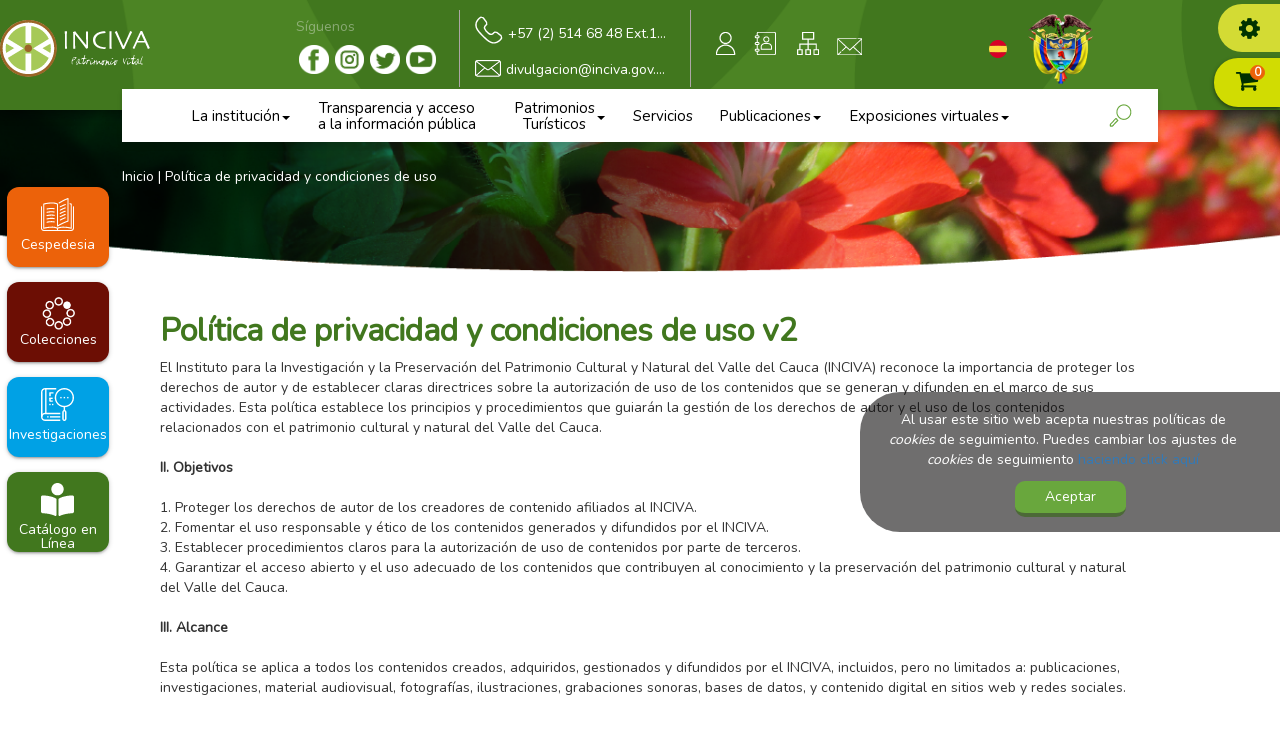

--- FILE ---
content_type: text/html; charset=UTF-8
request_url: https://inciva.gov.co/politica-de-privacidad-y-condiciones-de-uso
body_size: 12841
content:
<!DOCTYPE html><html lang="es" ><head><meta charset="UTF-8"><meta name="viewport" content="width=device-width, initial-scale=1.0, user-scalable=no, minimum-scale=1.0, maximum-scale=1.0"><meta name="csrf-token" content="o4gjT43GX8izeiK9qpfmjNxC3wWkTUJeKDchLKGA" /><title>
            Política de privacidad y condiciones de uso | 
            INCIVA - Instituto para la Investigación y la Preservación del Patrimonio Cultural y Natural del Valle del Cauca
        </title><link rel="shortcut icon" href="https://inciva.gov.co/storage/Clientes/INCIVA/Principal/logos/favicon.png" type="image/png" /><link href="https://inciva.gov.co/assets/bootstrap/css/bootstrap.min.css" rel="stylesheet"  /><link href="https://inciva.gov.co/css/font-awesome.min.css" rel="stylesheet"  /><link href="https://inciva.gov.co/assets/widgets/jgrowl-notifications/jquery.jgrowl.min.css" rel="stylesheet"  /><link href="https://inciva.gov.co/assets/bootstrap/css/bootstrap.min.css" rel="stylesheet"  /><link href="https://inciva.gov.co/storage/Framework/Modules/cms/css/estilos-cms.css" rel="stylesheet" /><link href="https://inciva.gov.co/css/font-awesome.min.css" rel="stylesheet"  /><link href="https://inciva.gov.co/storage/Clientes/INCIVA/Principal/css/estilos.css" rel="stylesheet"  /><link href="https://inciva.gov.co/storage/Clientes/INCIVA/Principal/css/responsive.css" rel="stylesheet"  /><script  src="https://inciva.gov.co/assets/bootstrap/js/bootstrap.min.js"></script><link href="https://inciva.gov.co/storage/Framework/Modules/pagos/css/resumencompra.css" rel="stylesheet" /><link rel="stylesheet"  href="https://inciva.gov.co/assets/widgets/carousel/carousel.css"><link rel="stylesheet"  href="https://inciva.gov.co/assets/widgets/owlcarousel/owl.carousel.css"><link rel="stylesheet"  href="https://inciva.gov.co/plugins/jquery-flipster/jquery.flipster.min.css"><link rel="stylesheet"  href="https://inciva.gov.co/plugins/jquery-slick/slick.css"><link rel="stylesheet"  href="https://inciva.gov.co/assets/widgets/calendar-new/css/calendar.css"><link rel="stylesheet"  href="https://inciva.gov.co/plugins/perfect-scroll/perfect-scrollbar.css"><link rel="stylesheet"  href="https://inciva.gov.co/assets/widgets/colorbox/colorbox.css"><link rel="stylesheet"  href="https://inciva.gov.co/plugins/datatables/jquery.dataTables.css"><script src="https://inciva.gov.co/plugins/jQuery/jQuery-2.1.4.min.js" ></script><script src="https://inciva.gov.co/plugins/jQueryUI/jquery-ui-1.10.3.min.js"></script><script src="https://inciva.gov.co/assets/bootstrap/js/bootstrap.min.js" ></script>    
        <script src="https://inciva.gov.co/plugins/jquery-cookie/js.cookie.js" ></script>  

        <script>
            var base_symlink="https://inciva.gov.co/";
            var base_filemanager="%2Fstorage%2FClientes%2FINCIVA%2FPrincipal%2F";
        </script><script >
            $.ajaxSetup({
                headers: {
                    'X-CSRF-TOKEN': $('meta[name="csrf-token"]').attr('content')
                }
            });
        </script></head><body data-idpage = "107" class=" 
          pagina-contenido   no-login"><div class="header"><div class="container"><div class="row"><div class="col-md-12">                            <div class="seccion" id="seccion-1"><div class="menu  col-md-10  col-md-offset-1 menu-panel-1 menu-secundario-inci"><div class="vgNavbarContainer-6"><div class="navbar-header"><a href="#menu-nav" class="meanmenu-reveal navbar-toggle collapsed" data-toggle="collapse" data-target="#vgNavbar-6255" title="Cerrar el menu principal"><span class="icon-bar"></span><span class="icon-bar"></span><span class="icon-bar"></span><span class="hidden icon-bar"> Cerrar el menu principal </span></a></div><div id="vgNavbar-6-255" class="collapse navbar-collapse"><ul class="menu-nav nav navbar-nav"><li class=" investigaciones-menu-2 col-md-3  dropdown 
                        
                        "><a title="" href="https://inciva.gov.co/investigaciones"  data-toggle='dropdown'>
                        
                                                Investigaciones
                        
                                                <span class="caret"></span></a><ul class="dropdown-menu"><li class='inicio-panel-hijos'><ol class='hijos-holder'><li class=" dropdown 
                     
                     
                    " data-id="31"><a href="/investigaciones/biodiversidad" data-id="31" class="enlace-menu" data-toggle='dropdown' target="_self">

                            
                                                            Biodiversidad                             
                                                            <span class="caret"></span></a><ul class="dropdown-menu"><li class='inicio-panel-hijos'><ol class='hijos-holder'><li class="  
                     
                     
                    " data-id="122"><a href="/investigaciones/botanica" data-id="122" class="enlace-menu"  target="_self">

                            
                                                            Botánica                            
                                                    </a></li><li class="  
                     
                     
                    " data-id="123"><a href="/investigaciones/zoologia" data-id="123" class="enlace-menu"  target="_self">

                            
                                                            Zoología                            
                                                    </a></li></ol></li></ul></li><li class=" dropdown 
                     
                     
                    " data-id="32"><a href="#" data-id="32" class="enlace-menu" data-toggle='dropdown' target="_self">

                            
                                                            Arqueología                            
                                                            <span class="caret"></span></a><ul class="dropdown-menu"><li class='inicio-panel-hijos'><ol class='hijos-holder'><li class="  
                     
                     
                    " data-id="44"><a href="/investigaciones/arqueologia-prehispanica" data-id="44" class="enlace-menu"  target="_self">

                            
                                                            Arqueología Prehispánica                            
                                                    </a></li><li class=" dropdown 
                     
                     
                    " data-id="45"><a href="/arqueologia-urbana-historica" data-id="45" class="enlace-menu" data-toggle='dropdown' target="_self">

                            
                                                            Arqueología urbana e histórica                             
                                                            <span class="caret"></span></a><ul class="dropdown-menu"><li class='inicio-panel-hijos'><ol class='hijos-holder'><li class="  
                     
                     
                    " data-id="46"><a href="/proyectos/proyecto-hundimiento/ubicacion-geografica" data-id="46" class="enlace-menu"  target="_self">

                            
                                                            Hundimiento Avenida Colombia                            
                                                    </a></li></ol></li></ul></li><li class="  
                     
                     
                    " data-id="164"><a href="/investigacion/arqueologia-preventiva" data-id="164" class="enlace-menu"  target="_self">

                            
                                                            Arqueología Preventiva                            
                                                    </a></li><li class="  
                     
                     
                    " data-id="165"><a href="/investigacion/peritaje" data-id="165" class="enlace-menu"  target="_self">

                            
                                                            Peritaje                            
                                                    </a></li><li class="  
                     
                     
                    " data-id="166"><a href="/investigacion/planes-de-manejo" data-id="166" class="enlace-menu"  target="_self">

                            
                                                            Planes de Manejo                            
                                                    </a></li><li class="  
                     
                     
                    " data-id="167"><a href="/investigacion/divulgacion" data-id="167" class="enlace-menu"  target="_self">

                            
                                                            Divulgación                            
                                                    </a></li></ol></li></ul></li><li class="  
                     
                     
                    " data-id="39"><a href="/colecciones/centro-de-documentacion" data-id="39" class="enlace-menu"  target="_self">

                            
                                                            Centro de documentación                            
                                                    </a></li></ol></li></ul></li><li class=" colecciones-menu col-md-3  dropdown 
                        
                        "><a title="" href="#"  data-toggle='dropdown'>
                        
                                                Colecciones
                        
                                                <span class="caret"></span></a><ul class="dropdown-menu"><li class='inicio-panel-hijos'><ol class='hijos-holder'><li class="  
                     
                     
                    " data-id="96"><a href="/colecciones/coleccion-de-zoologia-imcn" data-id="96" class="enlace-menu"  target="_self">

                            
                                                            Colección de zoologia IMCN                            
                                                    </a></li><li class=" dropdown 
                     
                     
                    " data-id="97"><a href="/colecciones/herbario-tulv" data-id="97" class="enlace-menu" data-toggle='dropdown' target="_self">

                            
                                                            Herbario TULV                            
                                                            <span class="caret"></span></a><ul class="dropdown-menu"><li class='inicio-panel-hijos'><ol class='hijos-holder'><li class="  
                     
                     
                    " data-id="98"><a href="https://www.flickr.com/photos/98771984@N05/sets/" data-id="98" class="enlace-menu"  target="_self">

                            
                                                            Herbario TULV Flickr                             
                                                    </a></li><li class="  
                     
                     
                    " data-id="118"><a href="/colecciones/herbario-tulv" data-id="118" class="enlace-menu"  target="_self">

                            
                                                            Información General                            
                                                    </a></li><li class="  
                     
                     
                    " data-id="119"><a href="/colecciones/herbario-tulv-db" data-id="119" class="enlace-menu"  target="_self">

                            
                                                            Base de Datos                            
                                                    </a></li></ol></li></ul></li><li class="  
                     
                     
                    " data-id="99"><a href="/colecciones/colecciones-vivas" data-id="99" class="enlace-menu"  target="_self">

                            
                                                            Colecciones vivas                            
                                                    </a></li><li class="  
                     
                     
                    " data-id="100"><a href="/colecciones/coleccion-mac-calima" data-id="100" class="enlace-menu"  target="_self">

                            
                                                            Colección MAC - Museo Arqueológico Calima                            
                                                    </a></li><li class="  
                     
                     
                    " data-id="101"><a href="/colecciones/coleccion-map-palmira" data-id="101" class="enlace-menu"  target="_self">

                            
                                                            Colección MAP - Museo Arqueológico Palmira                            
                                                    </a></li></ol></li></ul></li><li class=" publicaciones-menu col-md-3  
                        
                        "><a title="" href="https://inciva.gov.co/cespedesia" >
                        
                                                Cespedesia
                        
                                            </a></li><li class=" catalogo-linea-menu col-md-3  
                        
                        "><a title="" href="http://biblioteca.inciva.gov.co/" >
                        
                                                Catálogo en Línea
                        
                                            </a></li></ul></div></div></div><script>
    $('.menu a').click(function(e) {
        $(this).parents(".menu").find("li").removeClass("active");
    });
</script><div class="block logo-inciva-ejemplo" id="bloque-91" ><div class="content-block"><html><head><title></title></head><body><div><a href="//" title="INCIVA"><img alt="" src="/storage/Clientes/INCIVA/Principal/imagenes/bloques/lo-menu-inciva.svg/" style="width: 146px; height: 56px;" /></a></div></body></html></div></div><div class="block componente-messenger" id="bloque-430" ><div class="content-block"><div id="fb-root"></div><script>
        window.fbAsyncInit = function() {
          FB.init({
            xfbml            : true,
            version          : 'v6.0'
          });
        };

        (function(d, s, id) {
        var js, fjs = d.getElementsByTagName(s)[0];
        if (d.getElementById(id)) return;
        js = d.createElement(s); js.id = id;
        js.src = 'https://connect.facebook.net/es_LA/sdk/xfbml.customerchat.js';
        fjs.parentNode.insertBefore(js, fjs);
      }(document, 'script', 'facebook-jssdk'));</script><div class="fb-customerchat"
        attribution=setup_tool
        page_id="689582497843115"></div></div></div><div class="block redes hidden-xs" id="bloque-92" ><div class="content-block"><div><p>S&iacute;guenos</p><div><a href="https://www.facebook.com/Inciva" target="_blank" title="Facebook"><img alt="" src="/storage/Clientes/INCIVA/Principal/imagenes/bloques/icon-header-fb-white.png" /></a></div><div><a href="https://www.instagram.com/Inciva_patrimonio_vital/" target="_blank" title="Instagram"><img alt="" src="/storage/Clientes/INCIVA/Principal/imagenes/bloques/icon-header-in-white.png" /></a></div><div><a href="https://twitter.com/inciva1" target="_blank" title="Twitter"><img alt="" src="/storage/Clientes/INCIVA/Principal/imagenes/bloques/icon-header-tw-white.png" /></a></div><div><a href="https://www.youtube.com/user/INCIVA" target="_blank" title="Youtube"><img alt="" src="/storage/Clientes/INCIVA/Principal/imagenes/bloques/icon-header-you-white.png" /></a></div></div></div></div><div class="block contactos hidden-xs" id="bloque-93" ><div class="content-block"><ul><li><img alt="Directorio" src="/storage/Clientes/INCIVA/Principal/fondos/contactos-menu.png" /><span class="text-contacto">+57 (2) 514 68 48 Ext.105</span></li><li><img alt="Directorio" src="/storage/Clientes/INCIVA/Principal/fondos/icono-mensaje.png" /> <span class="text-contacto">divulgacion@inciva.gov.co</span></li></ul></div></div><div class="block servicio" id="bloque-94" ><div class="content-block"><p><a href="/admin" title="Inicio de sesión"> <img alt="Usuario" src="/storage/Clientes/INCIVA/Principal/imagenes/bloques/usuario-white-header.png" /></a><a href="/institucion/directorio-funcionarios" title="Directorio"><img alt="Directorio" src="/storage/Clientes/INCIVA/Principal/imagenes/bloques/directorio-white-header.png" /> </a> <a href="/institucion/mapa-del-sitio" title="Mapa del sitio"><img alt="Mapa del sitio" src="/storage/Clientes/INCIVA/Principal/imagenes/bloques/mapa-de-sitio-white-header.png" /></a>  <a href="/contacto" title="Contacto"><img alt="Contacto" src="/storage/Clientes/INCIVA/Principal/imagenes/bloques/contacto-white-header.png" /> </a></p></div></div><div class="block bloque-config-modo-header-top" id="bloque-426" ><div class="content-block"><div class="opciones-admin-bloque admin-componente-edit"><div class="dropdown"><a id="dLabel-blo-333" data-toggle="dropdown" aria-haspopup="true" aria-expanded="false" role="button"><i class="fa fa-cog"></i></a><ul class="dropdown-menu" aria-labelledby="dLabel-blo-333" style="right: 0;left: initial !important;"><li><a href="http://pruebas-centroguaduavalle.org.smartegov.com.co:8081/cms/bloque/editar/333?url-redirect=inicio">Editar</a></li></ul></div></div><div class="content-block"><a class="config-modo-header-top"><i class="fa fa-cog" aria-hidden="true"></i></a></div></div></div><div class="block logo-colombia block block_header idioma_block col-sm-2 col-md-2 hidden-xs" id="bloque-95" ><div class="content-block"><div><img alt="Escudo de Colombia" src="/storage/Clientes/INCIVA/Principal/imagenes/bloques/logo-colombia.png" style="width: 68px; height: 72px;" /></div><div class="selec-idioma"><div class="idioma-activo">ES</div><p><ul class="idiomas-page"><li><a class="idiomas active" href="https://inciva.gov.co/vcore/idiomas/cambiaridioma/1">es</a></li><li><a class="idiomas " href="https://inciva.gov.co/vcore/idiomas/cambiaridioma/2">en</a></li></ul></p></div></div></div><div class="block bloque-content-modo-oscuro" id="bloque-427" ><div class="content-block"><div class="content-block"><div class="content-group-config-modo"><div class="content-modo-oscuro"><p class="modoOscuroP">MODO OSCURO</p><a class="ActiveModoOscuro"><i class="fa fa-toggle-off active" aria-hidden="true"></i><i class="fa fa-toggle-on" aria-hidden="true"></i></a></div><div class="content-mayu-min"><a class="activeMayus" title="Aumentar tamaño"><i class="fa fa-font" aria-hidden="true"></i><i class="fa fa-plus" aria-hidden="true"></i></a><a class="activeResetFo" title="Restablecer tamaño"><i class="fa fa-font" aria-hidden="true"></i></a><a
                    class="activeMin" title="Disminuir tamaño"><i class="fa fa-font" aria-hidden="true"></i><i class="fa fa-minus" aria-hidden="true"></i></a></div></div><a class="cerrarConfigModo"><i class="fa fa-times" aria-hidden="true"></i></a></div></div></div><div class="block iconos-redes-header" id="bloque-104" ><div class="content-block"><div class="mensaje-chat" onclick="MyLiveChat_OpenDialog();return false;"><img alt="" src="/storage/Clientes/INCIVA/Principal/imagenes/bloques/icono-mensaje.png" /></div></div></div><div class="block buscar-lupa visible-xs" id="bloque-125" ><div class="content-block"><img alt="" src="/storage/Clientes/INCIVA/Principal/imagenes/bloques/lupa.svg" /></div></div><div class="menu col-sm-12 col-md-10 menu-inciva col-md-offset-1 "><div class="vgNavbarContainer-5"><div class="navbar-header"><a href="#menu-nav" class="meanmenu-reveal navbar-toggle collapsed" data-toggle="collapse" data-target="#vgNavbar-5320" title="Cerrar el menu principal"><span class="icon-bar"></span><span class="icon-bar"></span><span class="icon-bar"></span><span class="hidden icon-bar"> Cerrar el menu principal </span></a></div><div id="vgNavbar-5-320" class="collapse navbar-collapse"><ul class="menu-nav nav navbar-nav"><li class=" patrimonios-turisticos  dropdown 
                        
                        "><a title="" href="#"  data-toggle='dropdown'>
                        
                                                Patrimonios <br> Turísticos
                        
                                                <span class="caret"></span></a><ul class="dropdown-menu"><li class='inicio-panel-hijos'><ol class='hijos-holder'><li class="  
                     
                     
                    " data-id="74"><a href="/patrimonio-turistico/hacienda-el-paraiso-" data-id="74" class="enlace-menu"  target="_self">

                            
                                                            Hacienda El Paraíso - El Cerrito                            
                                                    </a></li><li class="  
                     
                     
                    " data-id="75"><a href="/patrimonio-turistico/museo-departamental-de-ciencias-naturales--federico-carlos-lehmann" data-id="75" class="enlace-menu"  target="_self">

                            
                                                            Museo de Ciencias Naturales Federico Carlos Lehmann - Cali                            
                                                    </a></li><li class="  
                     
                     
                    " data-id="76"><a href="/patrimonio-turistico/museo-arqueologico-calima-calima-el-darien" data-id="76" class="enlace-menu"  target="_self">

                            
                                                            Museo Arqueológico Calima - Calima El Darién                            
                                                    </a></li><li class="  
                     
                     
                    " data-id="77"><a href="/patrimonio-turistico/parque-natural-regional-el-vinculo---" data-id="77" class="enlace-menu"  target="_self">

                            
                                                            Parque Natural Regional el Vínculo - Buga                            
                                                    </a></li><li class="  
                     
                     
                    " data-id="94"><a href="/patrimonio-turistico/jard-iacute-n-bot-aacute-nico-juan-maria-c-eacute-spedes" data-id="94" class="enlace-menu"  target="_self">

                            
                                                            Jardín Botánico Juan María Céspedes - Tuluá                            
                                                    </a></li></ol></li></ul></li><li class=" servicios  
                        
                        "><a title="" href="https://inciva.gov.co/servicios" >
                        
                                                Servicios
                        
                                            </a></li><li class=" contacto  dropdown 
                        
                        "><a title="" href="#"  data-toggle='dropdown'>
                        
                                                Publicaciones
                        
                                                <span class="caret"></span></a><ul class="dropdown-menu"><li class='inicio-panel-hijos'><ol class='hijos-holder'><li class="  
                     
                     
                    " data-id="41"><a href="/publicaciones/guia-de-rutas-verdes-del-valle-del-cauca" data-id="41" class="enlace-menu"  target="_self">

                            
                                                            Guía de rutas verdes                            
                                                    </a></li><li class="  
                     
                     
                    " data-id="47"><a href="/bienes-de-interes-cultural-restauraciones" data-id="47" class="enlace-menu"  target="_self">

                            
                                                            Bienes de interés cultural  Restauraciones                            
                                                    </a></li><li class="  
                     
                     
                    " data-id="48"><a href="/rio-cali" data-id="48" class="enlace-menu"  target="_self">

                            
                                                            Parque rio Cali                            
                                                    </a></li><li class="  
                     
                     
                    " data-id="49"><a href="/corredor-verde" data-id="49" class="enlace-menu"  target="_self">

                            
                                                            Corredor verde                            
                                                    </a></li><li class="  
                     
                     
                    " data-id="50"><a href="/puente-nuevo-juanchito" data-id="50" class="enlace-menu"  target="_self">

                            
                                                            Puente Nuevo Juanchito                            
                                                    </a></li><li class="  
                     
                     
                    " data-id="51"><a href="/vias" data-id="51" class="enlace-menu"  target="_self">

                            
                                                            Vías                            
                                                    </a></li></ol></li></ul></li><li class=" gestion-institucional dropdown  
                        
                        "><a title="" href="https://inciva.gov.co/transparencia-acceso-informacion-publica" >
                        
                                                Transparencia y acceso <br> a la información pública
                        
                                            </a></li><li class=" institucion-menu  dropdown 
                        
                        "><a title="" href="#"  data-toggle='dropdown'>
                        
                                                La institución
                        
                                                <span class="caret"></span></a><ul class="dropdown-menu"><li class='inicio-panel-hijos'><ol class='hijos-holder'><li class="  
                     
                     
                    " data-id="342"><a href="/institucion/quienes-somos" data-id="342" class="enlace-menu"  target="_self">

                            
                                                            ¿Quienes somos?                            
                                                    </a></li><li class="  
                     
                     
                    " data-id="369"><a href="https://www.segurossura.com.co/covid-19/encuestas/paginas/sintomas.aspx?nitEmpresa=8000862015&sector=U0VSVklDSU9TIEdFTkVSQUxFUw==&idEmpresa=ODAwMDg2MjAxNQ==&mail=gestionhumana@inciva.gov.co" data-id="369" class="enlace-menu"  target="_blank">

                            
                                                            Reporte diario Covid - 19                            
                                                    </a></li></ol></li></ul></li><li class="   dropdown 
                        
                        "><a title="" href="#"  data-toggle='dropdown'>
                        
                                                Exposiciones virtuales
                        
                                                <span class="caret"></span></a><ul class="dropdown-menu"><li class='inicio-panel-hijos'><ol class='hijos-holder'><li class="  
                     
                     
                    " data-id="379"><a href="/cali-revive-tu-patrimonio" data-id="379" class="enlace-menu"  target="_self">

                            
                                                            Cali revive tu patrimonio                            
                                                    </a></li><li class="  
                     
                     
                    " data-id="398"><a href="/carasymascaras" data-id="398" class="enlace-menu"  target="_self">

                            
                                                            Caras y Máscaras                            
                                                    </a></li><li class=" dropdown 
                     
                     
                    " data-id="484"><a href="#" data-id="484" class="enlace-menu" data-toggle='dropdown' target="_self">

                            
                                                            Recorridos Virtuales Interactivos                            
                                                            <span class="caret"></span></a><ul class="dropdown-menu"><li class='inicio-panel-hijos'><ol class='hijos-holder'><li class="  
                     
                     
                    " data-id="485"><a href="/recorridovirtual-hacienda-paraiso" data-id="485" class="enlace-menu"  target="_self">

                            
                                                            Hacienda El Paraíso - El Cerrito                            
                                                    </a></li><li class="  
                     
                     
                    " data-id="486"><a href="/recorridovirtual-museo-federico-carlos" data-id="486" class="enlace-menu"  target="_self">

                            
                                                            Museo de Ciencias Naturales Federico Carlos Lehmann - Cali                            
                                                    </a></li><li class="  
                     
                     
                    " data-id="487"><a href="/recorridovirtual-museo-calima" data-id="487" class="enlace-menu"  target="_self">

                            
                                                            Museo Arqueológico Calima                            
                                                    </a></li><li class="  
                     
                     
                    " data-id="488"><a href="/recorridovirtual-parque-vinculo" data-id="488" class="enlace-menu"  target="_self">

                            
                                                            Parque Natural Regional el Vínculo - Buga                            
                                                    </a></li><li class="  
                     
                     
                    " data-id="489"><a href="/recorridovirtual-jardin-maria" data-id="489" class="enlace-menu"  target="_self">

                            
                                                            Jardín Botánico Juan María Céspedes - Tuluá                            
                                                    </a></li></ol></li></ul></li></ol></li></ul></li></ul></div></div></div><script>
    $('.menu a').click(function(e) {
        $(this).parents(".menu").find("li").removeClass("active");
    });
</script><div class="block block icono-header2 col-md-1 col-sm-2 col-xs-5" id="bloque-108" ><div class="content-block"><div><a href="https://www.facebook.com/Inciva" target="_blank" title="Facebook"><img alt="" src="/storage/Clientes/INCIVA/Principal/imagenes/bloques/icon-header-fb-white.png" /></a></div><div><a href="https://www.instagram.com/Inciva_patrimonio_vital/" target="_blank" title="Instagram"><img alt="" src="/storage/Clientes/INCIVA/Principal/imagenes/bloques/icon-header-in-white.png" /></a></div><div><a href="https://twitter.com/inciva1" target="_blank" title="Twitter"><img alt="" src="/storage/Clientes/INCIVA/Principal/imagenes/bloques/icon-header-tw-white.png" /></a></div><div><a href="https://www.youtube.com/user/INCIVA" target="_blank" title="Youtube"><img alt="" src="/storage/Clientes/INCIVA/Principal/imagenes/bloques/icon-header-you-white.png" /></a></div></div></div><div class="block buscador col-sm-12 col-md-10 col-md-offset-1 hidden-xs" id="bloque-144" ><div class="content-block"><p><div class="px-content"><div class="content-box"><div class="content-box-wrapper title-form-parent"><div class="content-header-bus"><div class="title-form">Buscador</div><form method="POST" action="https://inciva.gov.co/busqueda" accept-charset="UTF-8"><input name="_token" type="hidden" value="o4gjT43GX8izeiK9qpfmjNxC3wWkTUJeKDchLKGA"><input hidden="hidden" id="id_buscador" title="ID del buscador" name="id_buscador" type="text" value="1"><div class="row">          
            <div class="col-sm-8 input-form"><input class="form-control" id="buscar" style="width:100%;" placeholder="Buscar en INCIVA" title="Buscar" name="buscar" type="text" value=""></div><div class="col-sm-4"><input class="btn-buscador btn btn-border btn-alt border-green btn-link font-green" type="submit" value="Buscar"></div></div>   
        </form></div></div><div class="content-box-wrapper resultados-form"></div></div></div><script >
$(document).ready(function () {
    
    $(".btn-buscador").click(function(e){
        var valor = $(this).parents('form:first').find("#buscar").val();
        
        if(valor.length < 4){
            $.growl.error({title: 'Atenci&oacute;n:', message: "El campo es requerido y debe ser superior a 4 caracteres.", delayOnHover: false, fixed: false});
            $(this).parents('form:first').find("#buscar").css("border","1px solid red");
            e.preventDefault();
        }else{
            $(this).parents('form:first').find("#buscar").css("border","0px");
        }
    });
    
    // var src_str = '';
    // $(".titulo").each(function (a, e) {
    //     src_str = $(this).html();
    //     var term = $('#palabra-buscar').val();
    //     term = term.replace(/(\s+)/, "(<[^>]+>)*$1(<[^>]+>)*");
    //     var pattern = new RegExp("(" + term + ")", "gi");

    //     //src_str = src_str.replace(pattern, "<mark>$1</mark>");
    //     //src_str = src_str.replace(/(<mark>[^<>]*)((<[^>]+>)+)([^<>]*<\/mark>)/, "$1</mark>$2<mark>$4");

    //     $(this).html(src_str);
    // });
    
    // $(".descripcion").each(function (a, e) {
    //     src_str = $(this).html();
    //     var term = $('#palabra-buscar').val();
    //     term = term.replace(/(\s+)/, "(<[^>]+>)*$1(<[^>]+>)*");
    //     var pattern = new RegExp("(" + term + ")", "gi");

    //     //src_str = src_str.replace(pattern, "<mark>$1</mark>");
    //     //src_str = src_str.replace(/(<mark>[^<>]*)((<[^>]+>)+)([^<>]*<\/mark>)/, "$1</mark>$2<mark>$4");

    //     $(this).html(src_str);
    // });

});
</script></p></div></div><div class="block cookies-inciva col-md-2" id="bloque-148" ><div class="content-block"><p>Al usar este sitio web acepta nuestras pol&iacute;ticas de <em>cookies</em> de seguimiento. Puedes cambiar los ajustes de <em>cookies</em> de seguimiento <a href="/pagina-de-cookies" style="    color: #8eea4b;font-weight: bold;text-decoration: underline !important;" target="_blank"> haciendo click aqu&iacute;</a></p><a class="aceptar-politicas-cookies">Aceptar</a></div></div><input type="hidden" class="url-imprimir-resumen" value="https://inciva.gov.co/pagos/payment/imprimirresumen"><a href="#" class="actualizar-resumen-carrito hidden">Actualizar</a><div class="contenedor-resumen-carrito" data-componente="338"><div id="mySidepanel" class="sidepanel state-panel-close"><a href="#" class="closebtn" onclick="closeNav()">&times;</a><input type="hidden" value="" class="existe-compra-en-linea" name="existe-compra-en-linea" ><div class="row contenido-items-compra"><div class="col-sm-12 titulo-resumen-compra"><div class="pull-left contenedor-icono-carrito interno"><i class="fa fa-shopping-cart" aria-hidden="true"></i> 
                <span class="cantidad-items-compra">0</span></div><span class="carrito-compra-titulo">Carrito de Compras</span></div><div class="col-sm-12 no-items-carrito">
                No has agregado nada al carrito
            </div><div class="col-sm-12">
                Aqu&iacute; encontrar&aacute;s el listado de los productos que hayas agregado de los diferentes 
                Patrimonios Turisticos
            </div></div></div><button class="openbtn" onclick="openNav()"><div class="contenedor-icono-carrito"><i class="fa fa-shopping-cart" aria-hidden="true"></i><span class="cantidad-items-compra">0</span></div></button></div></div></div></div></div></div><div class="page"><div class="container"><div class="row"><div class="col-md-12"><div class="rastro-miga text-left"><a href="https://inciva.gov.co">Inicio</a> 
                    <span class="miga-separador"> | </span> <span>Política de privacidad y condiciones de uso</span></div><div class="panel politica-de-privacidad-y-condiciones" 
                                 id='panel-5584'><div class="col-xs-12 col-sm-12 col-md-12 col-lg-12" ><div class="block privacidad-condiciones-uso" id="bloque-282" ><h3 class="title-block">Política de privacidad y condiciones de uso v2</h3><div class="content-block"><html><head><title></title></head><body><p><span style="font-size:20px;">El Instituto para la Investigaci&oacute;n y la Preservaci&oacute;n del Patrimonio Cultural y Natural del Valle del Cauca (INCIVA) reconoce la importancia de proteger los derechos de autor y de establecer claras directrices sobre la autorizaci&oacute;n de uso de los contenidos que se generan y difunden en el marco de sus actividades. Esta pol&iacute;tica establece los principios y procedimientos que guiar&aacute;n la gesti&oacute;n de los derechos de autor y el uso de los contenidos relacionados con el patrimonio cultural y natural del Valle del Cauca.<br /><br /><strong>II. Objetivos</strong><br /><br />
1. Proteger los derechos de autor de los creadores de contenido afiliados al INCIVA.<br />
2. Fomentar el uso responsable y &eacute;tico de los contenidos generados y difundidos por el INCIVA.<br />
3. Establecer procedimientos claros para la autorizaci&oacute;n de uso de contenidos por parte de terceros.<br />
4. Garantizar el acceso abierto y el uso adecuado de los contenidos que contribuyen al conocimiento y la preservaci&oacute;n del patrimonio cultural y natural del Valle del Cauca.<br /><br /><strong>III. Alcance</strong><br /><br />
Esta pol&iacute;tica se aplica a todos los contenidos creados, adquiridos, gestionados y difundidos por el INCIVA, incluidos, pero no limitados a: publicaciones, investigaciones, material audiovisual, fotograf&iacute;as, ilustraciones, grabaciones sonoras, bases de datos, y contenido digital en sitios web y redes sociales.<br /><br /><strong>IV. Principios Generales</strong><br /><br /><strong>1. Respeto a los Derechos de Autor: </strong>El INCIVA reconoce y respeta los derechos de autor de los creadores de contenido y se compromete a garantizar su protecci&oacute;n conforme a la legislaci&oacute;n nacional e internacional vigente.<br /><br /><strong>2. Acceso Abierto y Uso Responsable:</strong> Fomentar el acceso abierto a los contenidos del INCIVA para promover el conocimiento y la educaci&oacute;n, asegurando el uso responsable y &eacute;tico de los mismos.<br /><br /><strong>3. Transparencia y Claridad:</strong> Establecer procedimientos claros y transparentes para la autorizaci&oacute;n de uso de contenidos por parte de terceros.<br /><br /><strong>4. Reconocimiento y Atribuci&oacute;n:</strong> Garantizar que los creadores de contenido reciban el debido reconocimiento y atribuci&oacute;n por su trabajo.<br /><br /><strong>V. Procedimientos</strong><br /><br /><strong>1. Derechos de Autor</strong><br /><br /><strong>1.1. Registro y Protecci&oacute;n:</strong> El INCIVA registrar&aacute; y proteger&aacute; los derechos de autor de los contenidos creados por sus empleados y colaboradores en el marco de sus funciones institucionales.<br /><br /><strong>1.2. Cesi&oacute;n de Derechos</strong>: Los empleados y colaboradores del INCIVA ceder&aacute;n los derechos de autor de los contenidos creados en el marco de sus funciones al INCIVA, salvo acuerdo espec&iacute;fico en contrario.<br /><br /><strong>2. Autorizaci&oacute;n de Uso</strong><br /><br /><strong>2.1. Solicitud de Autorizaci&oacute;n:</strong> Los terceros interesados en utilizar los contenidos del INCIVA deber&aacute;n presentar una solicitud de autorizaci&oacute;n de uso, especificando el tipo de contenido, el prop&oacute;sito del uso y la duraci&oacute;n del mismo.<br /><br /><strong>2.2. Evaluaci&oacute;n y Aprobaci&oacute;n:</strong> El INCIVA evaluar&aacute; las solicitudes de autorizaci&oacute;n de uso y determinar&aacute; si concede el permiso, considerando el prop&oacute;sito del uso, el impacto en los derechos de autor y la contribuci&oacute;n al conocimiento y la preservaci&oacute;n del patrimonio cultural y natural.<br /><br /><strong>2.3. Condiciones de Uso</strong>: En caso de aprobaci&oacute;n, el INCIVA establecer&aacute; las condiciones de uso del contenido, incluyendo la atribuci&oacute;n adecuada, la prohibici&oacute;n de alteraciones no autorizadas y el respeto a los derechos morales del autor.<br /><br /><strong>VI. Infracciones y Sanciones</strong><br /><br />
El uso no autorizado de los contenidos del INCIVA constituir&aacute; una infracci&oacute;n a los derechos de autor y podr&aacute; dar lugar a acciones legales conforme a la legislaci&oacute;n vigente. El INCIVA se reserva el derecho de tomar las medidas necesarias para proteger sus contenidos y los derechos de los autores.<br /><br /><strong>VII. Revisi&oacute;n y Actualizaci&oacute;n</strong><br /><br />
Esta pol&iacute;tica ser&aacute; revisada y actualizada peri&oacute;dicamente para asegurar su adecuaci&oacute;n a las necesidades del INCIVA y a los cambios en la legislaci&oacute;n sobre derechos de autor</span></p><p><span style="font-size:20px;">VIII. Contacto<br /><br />
Para consultas o solicitudes relacionadas con esta pol&iacute;tica, por favor contactar a:<br /><br />
Instituto para la Investigaci&oacute;n y la Preservaci&oacute;n del Patrimonio Cultural y Natural del Valle del Cauca - INCIVA<br /><br />
Direcci&oacute;n: Avenida Roosevelt No.24-80<br /><br />
Tel&eacute;fono: 602 5146848<br /><br />
Correo Electr&oacute;nico: divulgacion@inciva.gov.co<br /><br />
direccion@inciva.gov.co</span></p><p>&nbsp;</p><p>&nbsp;</p></body></html></div></div></div></div></div></div></div><div class="url-relativas" data-url="https://inciva.gov.co/mapas/gestion/favorito" data-urlrelativa="https://inciva.gov.co/mapas/gestion/favoritobd" data-array="https://inciva.gov.co/mapas/gestion/arrayfavorito"></div></div><div class="footer-bottom"><div class="container"><div class="row"><div class="col-md-12"><div class="seccion-footer footer-section1" id="section-2"><div class="vista-vennexgel"><div class="grilla vista_grilla logos-inciva-footer, col-md-8" id="vista-12" data-content="content-vista-12">    
                
                                                
                    
                        
                    
                <div class="content-view" id="content-vista-12"><div class="contenido-div " id="contenido-div-142" data-id="142"><img alt="logos-inciva/c--xampp-tmp-php6c24-tmp" class="img-slider-footer" src="https://inciva.gov.co/storage/Clientes/INCIVA/Principal/imagenes/contenidos/881-GobernacionValle.fw.png"><div class="valor_campo enlace_logos_footer">http://www.valledelcauca.gov.co/</div><div class="valor_campo enlace_logos_footer">http://www.valledelcauca.gov.co/</div></div><div class="contenido-div " id="contenido-div-143" data-id="143"><img alt="logos-inciva/c--xampp-tmp-php59ac-tmp" class="img-slider-footer" src="https://inciva.gov.co/storage/Clientes/INCIVA/Principal/imagenes/contenidos/884-Gobierno-Digital-1.fw.png"><div class="valor_campo enlace_logos_footer">http://estrategia.gobiernoenlinea.gov.co</div><div class="valor_campo enlace_logos_footer">http://estrategia.gobiernoenlinea.gov.co</div></div><div class="contenido-div " id="contenido-div-144" data-id="144"><img alt="logos-inciva/c--xampp-tmp-php9e33-tmp" class="img-slider-footer" src="https://inciva.gov.co/storage/Clientes/INCIVA/Principal/imagenes/contenidos/887-Compra-Eficiente.fw.png"><div class="valor_campo enlace_logos_footer">https://www.colombiacompra.gov.co/</div><div class="valor_campo enlace_logos_footer">https://www.colombiacompra.gov.co/</div></div><div class="contenido-div " id="contenido-div-153" data-id="153"><img alt="logos-inciva/mini-ambiente" class="img-slider-footer" src="https://inciva.gov.co/storage/Clientes/INCIVA/Principal/imagenes/contenidos/914-UrnaDeCristal.fw.png"><div class="valor_campo enlace_logos_footer">http://urnadecristal.gov.co</div><div class="valor_campo enlace_logos_footer">http://urnadecristal.gov.co</div></div><div class="contenido-div " id="contenido-div-154" data-id="154"><img alt="logos-inciva/logo-mini-cultura" class="img-slider-footer" src="https://inciva.gov.co/storage/Clientes/INCIVA/Principal/imagenes/contenidos/917-GobiernoColombia.fw.png"><div class="valor_campo enlace_logos_footer">https://id.presidencia.gov.co/</div><div class="valor_campo enlace_logos_footer">https://id.presidencia.gov.co/</div></div><div class="contenido-div " id="contenido-div-155" data-id="155"><img alt="logos-inciva/mincit" class="img-slider-footer" src="https://inciva.gov.co/storage/Clientes/INCIVA/Principal/imagenes/contenidos/920-MinAmbiente.fw.png"><div class="valor_campo enlace_logos_footer">http://www.minambiente.gov.co/</div><div class="valor_campo enlace_logos_footer">http://www.minambiente.gov.co/</div></div><div class="contenido-div " id="contenido-div-341" data-id="341"><img alt="logos-inciva/gobierno-en-linea-" class="img-slider-footer" src="https://inciva.gov.co/storage/Clientes/INCIVA/Principal/imagenes/contenidos/1723-MINCIT.fw.png"><div class="valor_campo enlace_logos_footer">http://www.mincit.gov.co/</div><div class="valor_campo enlace_logos_footer">http://www.mincit.gov.co/</div></div><div class="contenido-div " id="contenido-div-386" data-id="386"><img alt="logos-inciva/urna-de-cristal" class="img-slider-footer" src="https://inciva.gov.co/storage/Clientes/INCIVA/Principal/imagenes/contenidos/1869-Mincultura.fw.png"><div class="valor_campo enlace_logos_footer">http://www.mincultura.gov.co</div><div class="valor_campo enlace_logos_footer">http://www.mincultura.gov.co</div></div><div class="contenido-div " id="contenido-div-387" data-id="387"><img alt="logos-inciva/gobierno-en-linea-" class="img-slider-footer" src="https://inciva.gov.co/storage/Clientes/INCIVA/Principal/imagenes/contenidos/1872-logo-ICAHN.fw.png"><div class="valor_campo enlace_logos_footer">http://www.icanh.gov.co/</div><div class="valor_campo enlace_logos_footer">http://www.icanh.gov.co/</div></div><div class="contenido-div " id="contenido-div-388" data-id="388"><img alt="logos-inciva/situr-valle-del-cauca" class="img-slider-footer" src="https://inciva.gov.co/storage/Clientes/INCIVA/Principal/imagenes/contenidos/1875-Red-Museos.fw.png"><div class="valor_campo enlace_logos_footer">http://muvac.co/</div><div class="valor_campo enlace_logos_footer">http://muvac.co/</div></div><div class="contenido-div " id="contenido-div-389" data-id="389"><img alt="logos-inciva/valle-del-cauca-travel" class="img-slider-footer" src="https://inciva.gov.co/storage/Clientes/INCIVA/Principal/imagenes/contenidos/1878-ValleDelCaucaTravel.fw.png"><div class="valor_campo enlace_logos_footer">http://travel.valledelcauca.gov.co/</div><div class="valor_campo enlace_logos_footer">http://travel.valledelcauca.gov.co/</div></div><div class="contenido-div " id="contenido-div-390" data-id="390"><img alt="logos-inciva/muvac" class="img-slider-footer" src="https://inciva.gov.co/storage/Clientes/INCIVA/Principal/imagenes/contenidos/1881-Logo-situr.fw.png"><div class="valor_campo enlace_logos_footer">http://siturvalle.com/</div><div class="valor_campo enlace_logos_footer">http://siturvalle.com/</div></div></div></div></div><div class="block scroll-home-inciva" id="bloque-123" ><div class="content-block"><p>cuerpo&nbsp;&nbsp;&nbsp;&nbsp;&nbsp;</p></div></div><div class="block actualizacion-page" id="bloque-126" ><div class="content-block"><p>&Uacute;ltima actualizaci&oacute;n: 19 de enero del 2026 | Fecha actual: 22 de enero del 2026</p></div></div><div class="block analytics-google" id="bloque-242" ><div class="content-block"><html><head><title></title></head><body><script async src="https://www.googletagmanager.com/gtag/js?id=G-ZZX4BQ0ZDG"></script><script>
  window.dataLayer = window.dataLayer || [];
  function gtag(){dataLayer.push(arguments);}
  gtag('js', new Date());

  gtag('config', 'G-ZZX4BQ0ZDG');
</script></body></html></div></div></div><div class="seccion-footer footer-section2 col-md-2 col-md-offset-1" id="section-7"><div class="block footer-logo" id="bloque-99" ><div class="content-block"><p><img alt="" src="/storage/Clientes/INCIVA/Principal/imagenes/bloques/footer-logo.png" style="width: 165px; height: 190px;" /></p></div></div></div><div class="seccion-footer footer-section3 col-md-4" id="section-8"><div class="block footer-bloque-1 col-md-11 col-md-offset-1" id="bloque-96" ><h3 class="title-block">INCIVA - Patrimonio Vital</h3><div class="content-block"><p>Instituto para la Investigaci&oacute;n y la Preservaci&oacute;n del<br />
Patrimonio Cultural y Natural del Valle del Cauca</p><ul><li><a>Calle 6 # 24 - 80 / Avenida Roosevelt - Piso 4</a></li><li><a>+(57) 2 514 68 48 Ext. 105</a></li><li><a>divulgacion@inciva.gov.co</a><a alt="notificacionesjudiciales@inciva.gov.co" title="notificacionesjudiciales@inciva.gov.co"> - notificacionesjudiciales@inciva.gov.co</a></li><li><a><b>Horarios de atenci&oacute;n:</b> Oficinas INCIVA - Piso 4<br />
	Lunes a viernes: 7:30 AM-12:30PM / 1:30PM-5:30PM<br />
	Ventanilla &uacute;nica:&nbsp; 7:30AM-12:30PM / 1:30PM-5:00PM</a><ul></ul></li></ul></div></div><div class="block footer-iconos col-md-11 col-md-offset-1" id="bloque-101" ><div class="content-block"><div class="footer-facebook col-md-2"><a alt="Facebook" href="https://www.facebook.com/Inciva" style="display: inline-block;" title="Facebook"><img src="/storage/Clientes/INCIVA/Principal/imagenes/bloques/icon-header-fb-white.png" /></a></div><div class="footer-inst col-md-2"><a alt="Instagram" href="https://www.instagram.com/Inciva_patrimonio_vital/" style="display: inline-block;" title="Instagram"><img src="/storage/Clientes/INCIVA/Principal/imagenes/bloques/icon-header-in-white.png" /></a></div><div class="footer-twtter col-md-2"><a alt="Twitter" href="https://twitter.com/inciva1" style="display: inline-block;" title="Twitter"><img src="/storage/Clientes/INCIVA/Principal/imagenes/bloques/icon-header-tw-white.png" /></a></div><div class="footer-youtube col-md-2"><a alt="Youtube" href="https://www.youtube.com/user/INCIVA" style="display: inline-block;" title="Youtube"><img src="/storage/Clientes/INCIVA/Principal/imagenes/bloques/icon-header-you-white.png" /></a></div></div></div></div><div class="seccion-footer footer-section4 col-md-4" id="section-9"><div class="block bloque-3-suscripcion col-md-12" id="bloque-98" ><h3 class="title-block">Suscríbete a nuestro boletín</h3><div class="content-block"><p><style>
    .icon-btn {
        display: inline-flex;
        align-items: center;
        justify-content: center;
        width: 40px;
        height: 40px;
        border-radius: 50%;
        background-color: #f0f0f0;
        color: #727272;
        margin: 0 5px;
        font-size: 18px;
        transition: background-color 0.3s, color 0.3s;
        position: relative;
    }

    .icon-btn:hover {
        background-color: #00446b;
        color: white;
    }

    .icon-btn i {
        vertical-align: middle;
    }

    /* Tooltip container */
    .icon-btn .tooltip {
        visibility: hidden;
        width: 120px;
        background-color: rgba(0,0,0,.75);
        color: #fff;
        text-align: center;
        border-radius: 5px;
        padding: 5px 0;
        position: absolute;
        z-index: 1;
        top: 125%;
        left: 50%;
        margin-left: -60px;
        opacity: 0;
        transition: opacity 0.3s;
    }

    /* Tooltip arrow */
    .icon-btn .tooltip::after {
        content: "";
        position: absolute;
        bottom: 100%;
        left: 50%;
        margin-left: -5px;
        border-width: 5px;
        border-style: solid;
        border-color: transparent transparent rgba(0,0,0,.75) transparent;
    }

    /* Show the tooltip when hovering over the icon button */
    .icon-btn:hover .tooltip {
        visibility: visible;
        opacity: 1;
    }

    .panel-group.header-info .panel .panel-heading{
        border-radius: 5px;
    }

    .panel-group.header-info .panel .panel-heading:has(.accordion-toggle:not(.collapsed)) {
        border-radius: 5px 5px 0 0;
    }

    .filaInfoAcordeon{
        margin-bottom: 10px;
    }

    .container-opciones {
        border-radius: 5px 5px 0 0;
    }

    .headerRadicado {
        display: flex;
        background-color: #fff;
        justify-content: space-between;
        padding: 10px;
        border-radius: 5px 5px 0 0;
    }

    .tituloFormularioAyuda {
        display: flex;
        gap: 10px;
        align-items: center;
    }

    .wizard-wrapper{
        border-radius: 5px;
        margin-bottom: 10px;
    }
</style><link href="https://inciva.gov.co/storage/Framework/Modules/vgforms/css/formulario.css" rel="stylesheet" /><div class="px-content"><div class="m-t-3 visible-xs visible-sm"></div><div class="row" style="margin: 0;"><div class="col-sm-12"><div class="headerRadicado"><div class="infoRadicado"><div class="tituloFormularioAyuda"></div></div></div></div></div><div class="row row-diligenciar"><div class="content-box workflow-form"><div class="col-sm-12 loading"><div class="content-box-wrapper panelDiligenciar col-md-12" style="margin-top: 0px"><div class="row" style="margin-top: 0px;padding-top: 0px"><h3 class="titulo-vista" style="font-weight:300">
                &nbsp;
                                            </h3><hr class="m-y-0" /><div id="formulario-msg-1" class="msg_enviar_formulario" ></div><span class="col-sm-12 pull-right" style="margin-top:10px"></span><div class="contenedor-form-unico"><div class="col-sm-12" style="padding-left: 0px;"><form method="POST" action="https://inciva.gov.co/formularios/gestiondeformularios/forms" accept-charset="UTF-8" url-verificarunico="https://inciva.gov.co/formularios/gestiondeformularios/verificarunico" class="diligenciar" url-dependientes="https://inciva.gov.co/formularios/gestiondeformularios/dependientes" id="form-encuesta-1" enctype="multipart/form-data"><input name="_token" type="hidden" value="o4gjT43GX8izeiK9qpfmjNxC3wWkTUJeKDchLKGA"><input name="id_formulario" type="hidden" value="1">                        

                        <input id="id_formulario" hidden data-url="https://inciva.gov.co/formularios/gestiondeformularios/valida" name="id_formulario" type="text" value="1"><input class="id_formulario2" hidden data-url="https://inciva.gov.co/formularios/gestiondeformularios/validar" name="id_formulario2" type="text" value="1"><input class="hidden " id="expresion_regular" name="expresion_regular" type="text" value=""><input class="hidden " id="medio_envio" name="medio_envio" type="text" value="1"><input type="text" class="hidden" id="opcionesdependientes" value="[]"><input type="hidden" class="arreglo_condicion1" value="[]"><div class="row"><div class="col-sm-12">        
                                                            </div></div><div class="wizard wizard-basic-1"><div class="text-right ultimoguardado text-muted"></div><div class="wizard-content container-fluid"><div class="row"><div class="col-sm-12 formulario-unico" id="1"><div class="form-group border-rounded"><div class="row"><h3 class="col-sm-12 nombre_grupo">Suscribete a nuestro boletín</h3><div class='mensajeGrupo msj-1'></div><div class="divBootstrap form-group 
            col-sm-12 
              
            obligatorio-contenedor"><div class="divBootstrapIn "><input class="form-control expresion_regular   obligatorio  " val="1" id="campo1" placeholder="Correo electrónico" maxlength="50" minlength="0" data-pattern="Formato de correo electr&oacute;nico no permitido" pattern="^[_a-z0-9-]+(.[_a-z0-9-]+)*@[a-z0-9-]+(.[a-z0-9-]+)*(.[a-z]{2,4})$" name="campo1" type="email" value=""><div id="1-error" class="redError"></div>  
                             
            
                            <div title ="" class="cutWord "><small></small>  
                </div><div class="1 obli"></div></div> 
        </div> 
     
                                                                                                            
                                                                                                      
                                             
                                            </div></div><div class="row row-contenedor-enviar"><div class="col-sm-12 contenedor-enviar "><div class="text-left ultimoguardado text-muted"></div><div class="text-right"><input class="btn btn-success ajax-boton guardarDiligenciar" title="Enviar formulario" type="submit" value="Enviar"></div></div></div></div></div></div> 
                            <input class="form-control hidden " id="arreglo_final" name="arreglo_final[]" type="text" value="[1]"></div><br><input type="hidden" id="canTotalGrupos1" value="1"><input type="hidden" id="idQueryFormulario" value="1"><input type="hidden" id="issetFormulario" value="0"><input type="hidden" id="urlVerificar" value="https://inciva.gov.co/formularios/gestiondeformularios/verify"><input type="hidden" id="auth" value=""><input type="hidden" id="csrf_to" value="o4gjT43GX8izeiK9qpfmjNxC3wWkTUJeKDchLKGA"><input type="hidden" id="url_edad" value="https://inciva.gov.co/formularios/gestiondeformularios/edad"><input type="hidden" class="mensajeRespuesta" value="Gracias por ingresar tus datos."><input type="hidden" class="id_contenido_guardar" name="id_contenido_guardar" value=""></form></div></div> 
            </div><input type="hidden" class="configs_1"></div>            </div></div></div><input type="hidden" value="1" id="oblco"><input type="hidden" class="basesim" value="https://inciva.gov.co/"><input type="hidden" class="login" data-element=""><input type="hidden" class="radic_1" data-element=""><input type="hidden" class="preview" data-element="np"><input type="hidden" class="guardar_nodo" value="https://inciva.gov.co/workflow/ejecuciones/guardarnodo"><input type="hidden" class="primer_grupo" data-grupo="1"><input type="hidden" class="reasignar" data-element=""><input type="hidden" class="id_formulario" data-form="1"><input type="hidden" class="url_verify" value="https://inciva.gov.co/formularios/gestiondeformularios/verify"><input type="hidden" class="url_siguiente_nodo" value="https://inciva.gov.co/workflow/ejecuciones/usuariosnodosiguiente"><input type="hidden" class="issetquery" data-element="1"><input type="hidden" class="url_editar" value="https://inciva.gov.co/formularios/gestiondeformularios/editardiligenciado"><input type="hidden" class="inforelacionados" value="https://inciva.gov.co/workflow/ejecuciones/inforelacionados"><input type="hidden" class="infodependencia" value="https://inciva.gov.co/vusuarios/dependencias/infodependencia"><script src="https://inciva.gov.co/plugins/ckeditor_compelto/ckeditor.js" ></script><script src="https://inciva.gov.co/storage/Framework/Modules/vgforms/js/formulario.js?_=1769101876"></script><script>
    var base_symlink="https://inciva.gov.co/";
    $(document).ready(function () {
        iniciarFormulario(1);
    });

    $(document).off("click",".moreoption").on("click",".moreoption",function(e){
        e.preventDefault();
        var tooltipText = $(this).find("span.tooltip").text();
        $('#modalMoreOption .modal-title .formatTitle').html(tooltipText);
        $('#modalMoreOption').modal('show');
    });

</script></div></p></div></div><div class="vista-vennexgel"><div class="grilla vista_grilla grilla vista_grilla vista-footer col-md-11 col-md-offset-1" id="vista-9" data-content="content-vista-9">    
                
                                                
                    
                            <div class="titulo-vista">Horarios de atención Centros de INCIVA</div><div class="content-view" id="content-vista-9"><div class="contenido-div " id="contenido-div-130" data-id="130"><div class="valor_campo horarios-centros-de-la-entidad-descripcion"><html><head><title></title></head><body><p><strong>Museo de Ciencias Naturales<br />
Federico Carlos Lehmann - Cali</strong></p><strong>Cerrado desde el 7 de marzo de 2021 por renovaci&oacute;n museogr&aacute;fica.<br />
Se estima su reapertura para finales del 2023</strong></body></html></div></div><div class="contenido-div " id="contenido-div-147" data-id="147"><div class="valor_campo horarios-centros-de-la-entidad-descripcion"><html><head><title></title></head><body><p><strong>Hacienda El Para&iacute;so - El Cerrito</strong></p><p>Lunes a domingo y festivos<br />
9:30 am - 4:30 pm</p><p>Valor de la entrada:&nbsp; Ni&ntilde;os: $10.500&nbsp; Adultos:&nbsp; $18.000</p><p>Adultos mayores:&nbsp; $9.000</p></body></html></div></div><div class="contenido-div " id="contenido-div-165" data-id="165"><div class="valor_campo horarios-centros-de-la-entidad-descripcion"><html><head><title></title></head><body><p><strong>Parque Natural Regional El V&iacute;nculo - Buga</strong></p><p>Lunes a viernes<br />
Atenci&oacute;n a visitantes 8:00 am&nbsp;a 4:00 pm<br />
Cierre del parque a las 5:00 pm</p><p>S&aacute;bados<br />
Atenci&oacute;n a visitantes de 8:00 am a 12 m<br />
Cierre del parque a la 1:00 pm<br /><br />
Domingos y festivos:<br />
Atenci&oacute;n solamente a grupos m&iacute;nimo de 8 personas con reserva anticipada.<br />
&nbsp;</p></body></html></div></div><div class="contenido-div " id="contenido-div-166" data-id="166"><div class="valor_campo horarios-centros-de-la-entidad-descripcion"><html><head><title></title></head><body><p><strong>Jard&iacute;n Bot&aacute;nico Juan Mar&iacute;a C&eacute;spedes<br />
Tulu&aacute;</strong></p><p>Lunes a viernes<br />
8:00AM - 5:00PM</p><p>S&aacute;bados, domingos y festivos<br />
Previa reservaci&oacute;n</p><p>Valor de la entrada:&nbsp; Ni&ntilde;os $3.500&nbsp; Adultos:&nbsp; $4.500</p><p>Adultos mayores: $2.500</p></body></html></div></div><div class="contenido-div " id="contenido-div-167" data-id="167"><div class="valor_campo horarios-centros-de-la-entidad-descripcion"><html><head><title></title></head><body><p><strong>Museo Arqueol&oacute;gico Calima</strong></p><p>Lunes a viernes<br />
9:00 am&nbsp; 5:00 pm Jornada continua</p><p>S&aacute;bados, domingos y festivos<br />
10:00 am - 5:00 pm Jornada continua</p><p>Valor de la entrada:&nbsp; Ni&ntilde;os: $3.500&nbsp; Adultos : $5.500</p><p>&nbsp;&nbsp;&nbsp;&nbsp;&nbsp;&nbsp;&nbsp;&nbsp;&nbsp;&nbsp;&nbsp;&nbsp;&nbsp;&nbsp;&nbsp;&nbsp;&nbsp;&nbsp;&nbsp;&nbsp;&nbsp;&nbsp;&nbsp;&nbsp;&nbsp;&nbsp;&nbsp;&nbsp;&nbsp;&nbsp;&nbsp;&nbsp; Adultos mayores:&nbsp; $2.500</p><p>&nbsp;</p></body></html></div></div></div></div></div><div class="block footer-derechos-reservados col-md-12" id="bloque-102" ><h3 class="title-block">Todos los derechos reservados © 2018</h3><div class="content-block"><p style="
    display: none;
">Todos los derechos reservados &copy; 2018</p><p><img alt="Vennex Group" height="43" src="/storage/Clientes/INCIVA/Principal/imagenes/bloques/copy-15.png" style="
    margin-right: 9px;
" title="Vennex Group" width="50" /></p><p>Powered by Vennex Group</p></div></div></div><div class="seccion-footer footer-section5 col-md-12" id="section-10"><div class="block footer-politica col-md-12" id="bloque-103" ><div class="content-block"><p><a href="/politica-de-privacidad-y-condiciones-de-uso">Pol&iacute;tica de privacidad y condiciones de uso</a>&nbsp;&bull; <a href="/terminos-de-atencion-de-peticiones-quejas-y-reclamos">T&eacute;rminos de atenci&oacute;n de peticiones, quejas y reclamos</a></p></div></div></div></div></div></div></div><div id="img-out"></div><footer><script  src="https://inciva.gov.co/assets/widgets/carousel/carousel.js"></script><script  src="https://inciva.gov.co/assets/widgets/owlcarousel/owl.carousel.js"></script><script  src="https://inciva.gov.co/plugins/jquery-flipster/jquery.flipster.min.js"></script><script  src="https://inciva.gov.co/plugins/jquery-slick/slick.min.js"></script><script  src="https://inciva.gov.co/assets/widgets/colorbox/jquery.colorbox-min.js"></script><script  src="https://inciva.gov.co/plugins/perfect-scroll/perfect-scrollbar.min.js"></script><script src="https://inciva.gov.co/plugins/datatables/jquery.dataTables.js"></script><script  src="https://inciva.gov.co/assets/widgets/jgrowl-notifications/jquery.jgrowl.min.js"></script><script src="https://inciva.gov.co/storage/Clientes/INCIVA/Principal/js/funciones.js"></script><script src="https://inciva.gov.co/storage/Framework/Modules/cms/js/funciones-cms.js"></script><script >
                $(document).ready(function(){
                    var srcVnxJs = "https://inciva.gov.co/js/vnx.js";
                    if ($("script[src='" + srcVnxJs + "']").length <= 0) {
                        $.getScript(srcVnxJs, function () {});
                    }
                });
            </script><script  src="https://inciva.gov.co/plugins/bootstrap-carousel-swipe/jquery.bcSwipe.min.js"></script><script src="https://inciva.gov.co/storage/Framework/Modules/pagos/js/resumencompra.js"></script><script  src="https://maps.googleapis.com/maps/api/js?key=AIzaSyB9hMaPHqSVKMcgokapgQ4V2PLbKs-mC2E"></script></footer></body></html>


--- FILE ---
content_type: text/html; charset=utf-8
request_url: https://www.google.com/recaptcha/api2/anchor?ar=1&k=6LfXNpwUAAAAAAdR4rFNDGd8DBsuodtp1rhXBIYZ&co=aHR0cHM6Ly9pbmNpdmEuZ292LmNvOjQ0Mw..&hl=en&v=PoyoqOPhxBO7pBk68S4YbpHZ&size=invisible&anchor-ms=20000&execute-ms=30000&cb=93mhvylfg4zy
body_size: 48545
content:
<!DOCTYPE HTML><html dir="ltr" lang="en"><head><meta http-equiv="Content-Type" content="text/html; charset=UTF-8">
<meta http-equiv="X-UA-Compatible" content="IE=edge">
<title>reCAPTCHA</title>
<style type="text/css">
/* cyrillic-ext */
@font-face {
  font-family: 'Roboto';
  font-style: normal;
  font-weight: 400;
  font-stretch: 100%;
  src: url(//fonts.gstatic.com/s/roboto/v48/KFO7CnqEu92Fr1ME7kSn66aGLdTylUAMa3GUBHMdazTgWw.woff2) format('woff2');
  unicode-range: U+0460-052F, U+1C80-1C8A, U+20B4, U+2DE0-2DFF, U+A640-A69F, U+FE2E-FE2F;
}
/* cyrillic */
@font-face {
  font-family: 'Roboto';
  font-style: normal;
  font-weight: 400;
  font-stretch: 100%;
  src: url(//fonts.gstatic.com/s/roboto/v48/KFO7CnqEu92Fr1ME7kSn66aGLdTylUAMa3iUBHMdazTgWw.woff2) format('woff2');
  unicode-range: U+0301, U+0400-045F, U+0490-0491, U+04B0-04B1, U+2116;
}
/* greek-ext */
@font-face {
  font-family: 'Roboto';
  font-style: normal;
  font-weight: 400;
  font-stretch: 100%;
  src: url(//fonts.gstatic.com/s/roboto/v48/KFO7CnqEu92Fr1ME7kSn66aGLdTylUAMa3CUBHMdazTgWw.woff2) format('woff2');
  unicode-range: U+1F00-1FFF;
}
/* greek */
@font-face {
  font-family: 'Roboto';
  font-style: normal;
  font-weight: 400;
  font-stretch: 100%;
  src: url(//fonts.gstatic.com/s/roboto/v48/KFO7CnqEu92Fr1ME7kSn66aGLdTylUAMa3-UBHMdazTgWw.woff2) format('woff2');
  unicode-range: U+0370-0377, U+037A-037F, U+0384-038A, U+038C, U+038E-03A1, U+03A3-03FF;
}
/* math */
@font-face {
  font-family: 'Roboto';
  font-style: normal;
  font-weight: 400;
  font-stretch: 100%;
  src: url(//fonts.gstatic.com/s/roboto/v48/KFO7CnqEu92Fr1ME7kSn66aGLdTylUAMawCUBHMdazTgWw.woff2) format('woff2');
  unicode-range: U+0302-0303, U+0305, U+0307-0308, U+0310, U+0312, U+0315, U+031A, U+0326-0327, U+032C, U+032F-0330, U+0332-0333, U+0338, U+033A, U+0346, U+034D, U+0391-03A1, U+03A3-03A9, U+03B1-03C9, U+03D1, U+03D5-03D6, U+03F0-03F1, U+03F4-03F5, U+2016-2017, U+2034-2038, U+203C, U+2040, U+2043, U+2047, U+2050, U+2057, U+205F, U+2070-2071, U+2074-208E, U+2090-209C, U+20D0-20DC, U+20E1, U+20E5-20EF, U+2100-2112, U+2114-2115, U+2117-2121, U+2123-214F, U+2190, U+2192, U+2194-21AE, U+21B0-21E5, U+21F1-21F2, U+21F4-2211, U+2213-2214, U+2216-22FF, U+2308-230B, U+2310, U+2319, U+231C-2321, U+2336-237A, U+237C, U+2395, U+239B-23B7, U+23D0, U+23DC-23E1, U+2474-2475, U+25AF, U+25B3, U+25B7, U+25BD, U+25C1, U+25CA, U+25CC, U+25FB, U+266D-266F, U+27C0-27FF, U+2900-2AFF, U+2B0E-2B11, U+2B30-2B4C, U+2BFE, U+3030, U+FF5B, U+FF5D, U+1D400-1D7FF, U+1EE00-1EEFF;
}
/* symbols */
@font-face {
  font-family: 'Roboto';
  font-style: normal;
  font-weight: 400;
  font-stretch: 100%;
  src: url(//fonts.gstatic.com/s/roboto/v48/KFO7CnqEu92Fr1ME7kSn66aGLdTylUAMaxKUBHMdazTgWw.woff2) format('woff2');
  unicode-range: U+0001-000C, U+000E-001F, U+007F-009F, U+20DD-20E0, U+20E2-20E4, U+2150-218F, U+2190, U+2192, U+2194-2199, U+21AF, U+21E6-21F0, U+21F3, U+2218-2219, U+2299, U+22C4-22C6, U+2300-243F, U+2440-244A, U+2460-24FF, U+25A0-27BF, U+2800-28FF, U+2921-2922, U+2981, U+29BF, U+29EB, U+2B00-2BFF, U+4DC0-4DFF, U+FFF9-FFFB, U+10140-1018E, U+10190-1019C, U+101A0, U+101D0-101FD, U+102E0-102FB, U+10E60-10E7E, U+1D2C0-1D2D3, U+1D2E0-1D37F, U+1F000-1F0FF, U+1F100-1F1AD, U+1F1E6-1F1FF, U+1F30D-1F30F, U+1F315, U+1F31C, U+1F31E, U+1F320-1F32C, U+1F336, U+1F378, U+1F37D, U+1F382, U+1F393-1F39F, U+1F3A7-1F3A8, U+1F3AC-1F3AF, U+1F3C2, U+1F3C4-1F3C6, U+1F3CA-1F3CE, U+1F3D4-1F3E0, U+1F3ED, U+1F3F1-1F3F3, U+1F3F5-1F3F7, U+1F408, U+1F415, U+1F41F, U+1F426, U+1F43F, U+1F441-1F442, U+1F444, U+1F446-1F449, U+1F44C-1F44E, U+1F453, U+1F46A, U+1F47D, U+1F4A3, U+1F4B0, U+1F4B3, U+1F4B9, U+1F4BB, U+1F4BF, U+1F4C8-1F4CB, U+1F4D6, U+1F4DA, U+1F4DF, U+1F4E3-1F4E6, U+1F4EA-1F4ED, U+1F4F7, U+1F4F9-1F4FB, U+1F4FD-1F4FE, U+1F503, U+1F507-1F50B, U+1F50D, U+1F512-1F513, U+1F53E-1F54A, U+1F54F-1F5FA, U+1F610, U+1F650-1F67F, U+1F687, U+1F68D, U+1F691, U+1F694, U+1F698, U+1F6AD, U+1F6B2, U+1F6B9-1F6BA, U+1F6BC, U+1F6C6-1F6CF, U+1F6D3-1F6D7, U+1F6E0-1F6EA, U+1F6F0-1F6F3, U+1F6F7-1F6FC, U+1F700-1F7FF, U+1F800-1F80B, U+1F810-1F847, U+1F850-1F859, U+1F860-1F887, U+1F890-1F8AD, U+1F8B0-1F8BB, U+1F8C0-1F8C1, U+1F900-1F90B, U+1F93B, U+1F946, U+1F984, U+1F996, U+1F9E9, U+1FA00-1FA6F, U+1FA70-1FA7C, U+1FA80-1FA89, U+1FA8F-1FAC6, U+1FACE-1FADC, U+1FADF-1FAE9, U+1FAF0-1FAF8, U+1FB00-1FBFF;
}
/* vietnamese */
@font-face {
  font-family: 'Roboto';
  font-style: normal;
  font-weight: 400;
  font-stretch: 100%;
  src: url(//fonts.gstatic.com/s/roboto/v48/KFO7CnqEu92Fr1ME7kSn66aGLdTylUAMa3OUBHMdazTgWw.woff2) format('woff2');
  unicode-range: U+0102-0103, U+0110-0111, U+0128-0129, U+0168-0169, U+01A0-01A1, U+01AF-01B0, U+0300-0301, U+0303-0304, U+0308-0309, U+0323, U+0329, U+1EA0-1EF9, U+20AB;
}
/* latin-ext */
@font-face {
  font-family: 'Roboto';
  font-style: normal;
  font-weight: 400;
  font-stretch: 100%;
  src: url(//fonts.gstatic.com/s/roboto/v48/KFO7CnqEu92Fr1ME7kSn66aGLdTylUAMa3KUBHMdazTgWw.woff2) format('woff2');
  unicode-range: U+0100-02BA, U+02BD-02C5, U+02C7-02CC, U+02CE-02D7, U+02DD-02FF, U+0304, U+0308, U+0329, U+1D00-1DBF, U+1E00-1E9F, U+1EF2-1EFF, U+2020, U+20A0-20AB, U+20AD-20C0, U+2113, U+2C60-2C7F, U+A720-A7FF;
}
/* latin */
@font-face {
  font-family: 'Roboto';
  font-style: normal;
  font-weight: 400;
  font-stretch: 100%;
  src: url(//fonts.gstatic.com/s/roboto/v48/KFO7CnqEu92Fr1ME7kSn66aGLdTylUAMa3yUBHMdazQ.woff2) format('woff2');
  unicode-range: U+0000-00FF, U+0131, U+0152-0153, U+02BB-02BC, U+02C6, U+02DA, U+02DC, U+0304, U+0308, U+0329, U+2000-206F, U+20AC, U+2122, U+2191, U+2193, U+2212, U+2215, U+FEFF, U+FFFD;
}
/* cyrillic-ext */
@font-face {
  font-family: 'Roboto';
  font-style: normal;
  font-weight: 500;
  font-stretch: 100%;
  src: url(//fonts.gstatic.com/s/roboto/v48/KFO7CnqEu92Fr1ME7kSn66aGLdTylUAMa3GUBHMdazTgWw.woff2) format('woff2');
  unicode-range: U+0460-052F, U+1C80-1C8A, U+20B4, U+2DE0-2DFF, U+A640-A69F, U+FE2E-FE2F;
}
/* cyrillic */
@font-face {
  font-family: 'Roboto';
  font-style: normal;
  font-weight: 500;
  font-stretch: 100%;
  src: url(//fonts.gstatic.com/s/roboto/v48/KFO7CnqEu92Fr1ME7kSn66aGLdTylUAMa3iUBHMdazTgWw.woff2) format('woff2');
  unicode-range: U+0301, U+0400-045F, U+0490-0491, U+04B0-04B1, U+2116;
}
/* greek-ext */
@font-face {
  font-family: 'Roboto';
  font-style: normal;
  font-weight: 500;
  font-stretch: 100%;
  src: url(//fonts.gstatic.com/s/roboto/v48/KFO7CnqEu92Fr1ME7kSn66aGLdTylUAMa3CUBHMdazTgWw.woff2) format('woff2');
  unicode-range: U+1F00-1FFF;
}
/* greek */
@font-face {
  font-family: 'Roboto';
  font-style: normal;
  font-weight: 500;
  font-stretch: 100%;
  src: url(//fonts.gstatic.com/s/roboto/v48/KFO7CnqEu92Fr1ME7kSn66aGLdTylUAMa3-UBHMdazTgWw.woff2) format('woff2');
  unicode-range: U+0370-0377, U+037A-037F, U+0384-038A, U+038C, U+038E-03A1, U+03A3-03FF;
}
/* math */
@font-face {
  font-family: 'Roboto';
  font-style: normal;
  font-weight: 500;
  font-stretch: 100%;
  src: url(//fonts.gstatic.com/s/roboto/v48/KFO7CnqEu92Fr1ME7kSn66aGLdTylUAMawCUBHMdazTgWw.woff2) format('woff2');
  unicode-range: U+0302-0303, U+0305, U+0307-0308, U+0310, U+0312, U+0315, U+031A, U+0326-0327, U+032C, U+032F-0330, U+0332-0333, U+0338, U+033A, U+0346, U+034D, U+0391-03A1, U+03A3-03A9, U+03B1-03C9, U+03D1, U+03D5-03D6, U+03F0-03F1, U+03F4-03F5, U+2016-2017, U+2034-2038, U+203C, U+2040, U+2043, U+2047, U+2050, U+2057, U+205F, U+2070-2071, U+2074-208E, U+2090-209C, U+20D0-20DC, U+20E1, U+20E5-20EF, U+2100-2112, U+2114-2115, U+2117-2121, U+2123-214F, U+2190, U+2192, U+2194-21AE, U+21B0-21E5, U+21F1-21F2, U+21F4-2211, U+2213-2214, U+2216-22FF, U+2308-230B, U+2310, U+2319, U+231C-2321, U+2336-237A, U+237C, U+2395, U+239B-23B7, U+23D0, U+23DC-23E1, U+2474-2475, U+25AF, U+25B3, U+25B7, U+25BD, U+25C1, U+25CA, U+25CC, U+25FB, U+266D-266F, U+27C0-27FF, U+2900-2AFF, U+2B0E-2B11, U+2B30-2B4C, U+2BFE, U+3030, U+FF5B, U+FF5D, U+1D400-1D7FF, U+1EE00-1EEFF;
}
/* symbols */
@font-face {
  font-family: 'Roboto';
  font-style: normal;
  font-weight: 500;
  font-stretch: 100%;
  src: url(//fonts.gstatic.com/s/roboto/v48/KFO7CnqEu92Fr1ME7kSn66aGLdTylUAMaxKUBHMdazTgWw.woff2) format('woff2');
  unicode-range: U+0001-000C, U+000E-001F, U+007F-009F, U+20DD-20E0, U+20E2-20E4, U+2150-218F, U+2190, U+2192, U+2194-2199, U+21AF, U+21E6-21F0, U+21F3, U+2218-2219, U+2299, U+22C4-22C6, U+2300-243F, U+2440-244A, U+2460-24FF, U+25A0-27BF, U+2800-28FF, U+2921-2922, U+2981, U+29BF, U+29EB, U+2B00-2BFF, U+4DC0-4DFF, U+FFF9-FFFB, U+10140-1018E, U+10190-1019C, U+101A0, U+101D0-101FD, U+102E0-102FB, U+10E60-10E7E, U+1D2C0-1D2D3, U+1D2E0-1D37F, U+1F000-1F0FF, U+1F100-1F1AD, U+1F1E6-1F1FF, U+1F30D-1F30F, U+1F315, U+1F31C, U+1F31E, U+1F320-1F32C, U+1F336, U+1F378, U+1F37D, U+1F382, U+1F393-1F39F, U+1F3A7-1F3A8, U+1F3AC-1F3AF, U+1F3C2, U+1F3C4-1F3C6, U+1F3CA-1F3CE, U+1F3D4-1F3E0, U+1F3ED, U+1F3F1-1F3F3, U+1F3F5-1F3F7, U+1F408, U+1F415, U+1F41F, U+1F426, U+1F43F, U+1F441-1F442, U+1F444, U+1F446-1F449, U+1F44C-1F44E, U+1F453, U+1F46A, U+1F47D, U+1F4A3, U+1F4B0, U+1F4B3, U+1F4B9, U+1F4BB, U+1F4BF, U+1F4C8-1F4CB, U+1F4D6, U+1F4DA, U+1F4DF, U+1F4E3-1F4E6, U+1F4EA-1F4ED, U+1F4F7, U+1F4F9-1F4FB, U+1F4FD-1F4FE, U+1F503, U+1F507-1F50B, U+1F50D, U+1F512-1F513, U+1F53E-1F54A, U+1F54F-1F5FA, U+1F610, U+1F650-1F67F, U+1F687, U+1F68D, U+1F691, U+1F694, U+1F698, U+1F6AD, U+1F6B2, U+1F6B9-1F6BA, U+1F6BC, U+1F6C6-1F6CF, U+1F6D3-1F6D7, U+1F6E0-1F6EA, U+1F6F0-1F6F3, U+1F6F7-1F6FC, U+1F700-1F7FF, U+1F800-1F80B, U+1F810-1F847, U+1F850-1F859, U+1F860-1F887, U+1F890-1F8AD, U+1F8B0-1F8BB, U+1F8C0-1F8C1, U+1F900-1F90B, U+1F93B, U+1F946, U+1F984, U+1F996, U+1F9E9, U+1FA00-1FA6F, U+1FA70-1FA7C, U+1FA80-1FA89, U+1FA8F-1FAC6, U+1FACE-1FADC, U+1FADF-1FAE9, U+1FAF0-1FAF8, U+1FB00-1FBFF;
}
/* vietnamese */
@font-face {
  font-family: 'Roboto';
  font-style: normal;
  font-weight: 500;
  font-stretch: 100%;
  src: url(//fonts.gstatic.com/s/roboto/v48/KFO7CnqEu92Fr1ME7kSn66aGLdTylUAMa3OUBHMdazTgWw.woff2) format('woff2');
  unicode-range: U+0102-0103, U+0110-0111, U+0128-0129, U+0168-0169, U+01A0-01A1, U+01AF-01B0, U+0300-0301, U+0303-0304, U+0308-0309, U+0323, U+0329, U+1EA0-1EF9, U+20AB;
}
/* latin-ext */
@font-face {
  font-family: 'Roboto';
  font-style: normal;
  font-weight: 500;
  font-stretch: 100%;
  src: url(//fonts.gstatic.com/s/roboto/v48/KFO7CnqEu92Fr1ME7kSn66aGLdTylUAMa3KUBHMdazTgWw.woff2) format('woff2');
  unicode-range: U+0100-02BA, U+02BD-02C5, U+02C7-02CC, U+02CE-02D7, U+02DD-02FF, U+0304, U+0308, U+0329, U+1D00-1DBF, U+1E00-1E9F, U+1EF2-1EFF, U+2020, U+20A0-20AB, U+20AD-20C0, U+2113, U+2C60-2C7F, U+A720-A7FF;
}
/* latin */
@font-face {
  font-family: 'Roboto';
  font-style: normal;
  font-weight: 500;
  font-stretch: 100%;
  src: url(//fonts.gstatic.com/s/roboto/v48/KFO7CnqEu92Fr1ME7kSn66aGLdTylUAMa3yUBHMdazQ.woff2) format('woff2');
  unicode-range: U+0000-00FF, U+0131, U+0152-0153, U+02BB-02BC, U+02C6, U+02DA, U+02DC, U+0304, U+0308, U+0329, U+2000-206F, U+20AC, U+2122, U+2191, U+2193, U+2212, U+2215, U+FEFF, U+FFFD;
}
/* cyrillic-ext */
@font-face {
  font-family: 'Roboto';
  font-style: normal;
  font-weight: 900;
  font-stretch: 100%;
  src: url(//fonts.gstatic.com/s/roboto/v48/KFO7CnqEu92Fr1ME7kSn66aGLdTylUAMa3GUBHMdazTgWw.woff2) format('woff2');
  unicode-range: U+0460-052F, U+1C80-1C8A, U+20B4, U+2DE0-2DFF, U+A640-A69F, U+FE2E-FE2F;
}
/* cyrillic */
@font-face {
  font-family: 'Roboto';
  font-style: normal;
  font-weight: 900;
  font-stretch: 100%;
  src: url(//fonts.gstatic.com/s/roboto/v48/KFO7CnqEu92Fr1ME7kSn66aGLdTylUAMa3iUBHMdazTgWw.woff2) format('woff2');
  unicode-range: U+0301, U+0400-045F, U+0490-0491, U+04B0-04B1, U+2116;
}
/* greek-ext */
@font-face {
  font-family: 'Roboto';
  font-style: normal;
  font-weight: 900;
  font-stretch: 100%;
  src: url(//fonts.gstatic.com/s/roboto/v48/KFO7CnqEu92Fr1ME7kSn66aGLdTylUAMa3CUBHMdazTgWw.woff2) format('woff2');
  unicode-range: U+1F00-1FFF;
}
/* greek */
@font-face {
  font-family: 'Roboto';
  font-style: normal;
  font-weight: 900;
  font-stretch: 100%;
  src: url(//fonts.gstatic.com/s/roboto/v48/KFO7CnqEu92Fr1ME7kSn66aGLdTylUAMa3-UBHMdazTgWw.woff2) format('woff2');
  unicode-range: U+0370-0377, U+037A-037F, U+0384-038A, U+038C, U+038E-03A1, U+03A3-03FF;
}
/* math */
@font-face {
  font-family: 'Roboto';
  font-style: normal;
  font-weight: 900;
  font-stretch: 100%;
  src: url(//fonts.gstatic.com/s/roboto/v48/KFO7CnqEu92Fr1ME7kSn66aGLdTylUAMawCUBHMdazTgWw.woff2) format('woff2');
  unicode-range: U+0302-0303, U+0305, U+0307-0308, U+0310, U+0312, U+0315, U+031A, U+0326-0327, U+032C, U+032F-0330, U+0332-0333, U+0338, U+033A, U+0346, U+034D, U+0391-03A1, U+03A3-03A9, U+03B1-03C9, U+03D1, U+03D5-03D6, U+03F0-03F1, U+03F4-03F5, U+2016-2017, U+2034-2038, U+203C, U+2040, U+2043, U+2047, U+2050, U+2057, U+205F, U+2070-2071, U+2074-208E, U+2090-209C, U+20D0-20DC, U+20E1, U+20E5-20EF, U+2100-2112, U+2114-2115, U+2117-2121, U+2123-214F, U+2190, U+2192, U+2194-21AE, U+21B0-21E5, U+21F1-21F2, U+21F4-2211, U+2213-2214, U+2216-22FF, U+2308-230B, U+2310, U+2319, U+231C-2321, U+2336-237A, U+237C, U+2395, U+239B-23B7, U+23D0, U+23DC-23E1, U+2474-2475, U+25AF, U+25B3, U+25B7, U+25BD, U+25C1, U+25CA, U+25CC, U+25FB, U+266D-266F, U+27C0-27FF, U+2900-2AFF, U+2B0E-2B11, U+2B30-2B4C, U+2BFE, U+3030, U+FF5B, U+FF5D, U+1D400-1D7FF, U+1EE00-1EEFF;
}
/* symbols */
@font-face {
  font-family: 'Roboto';
  font-style: normal;
  font-weight: 900;
  font-stretch: 100%;
  src: url(//fonts.gstatic.com/s/roboto/v48/KFO7CnqEu92Fr1ME7kSn66aGLdTylUAMaxKUBHMdazTgWw.woff2) format('woff2');
  unicode-range: U+0001-000C, U+000E-001F, U+007F-009F, U+20DD-20E0, U+20E2-20E4, U+2150-218F, U+2190, U+2192, U+2194-2199, U+21AF, U+21E6-21F0, U+21F3, U+2218-2219, U+2299, U+22C4-22C6, U+2300-243F, U+2440-244A, U+2460-24FF, U+25A0-27BF, U+2800-28FF, U+2921-2922, U+2981, U+29BF, U+29EB, U+2B00-2BFF, U+4DC0-4DFF, U+FFF9-FFFB, U+10140-1018E, U+10190-1019C, U+101A0, U+101D0-101FD, U+102E0-102FB, U+10E60-10E7E, U+1D2C0-1D2D3, U+1D2E0-1D37F, U+1F000-1F0FF, U+1F100-1F1AD, U+1F1E6-1F1FF, U+1F30D-1F30F, U+1F315, U+1F31C, U+1F31E, U+1F320-1F32C, U+1F336, U+1F378, U+1F37D, U+1F382, U+1F393-1F39F, U+1F3A7-1F3A8, U+1F3AC-1F3AF, U+1F3C2, U+1F3C4-1F3C6, U+1F3CA-1F3CE, U+1F3D4-1F3E0, U+1F3ED, U+1F3F1-1F3F3, U+1F3F5-1F3F7, U+1F408, U+1F415, U+1F41F, U+1F426, U+1F43F, U+1F441-1F442, U+1F444, U+1F446-1F449, U+1F44C-1F44E, U+1F453, U+1F46A, U+1F47D, U+1F4A3, U+1F4B0, U+1F4B3, U+1F4B9, U+1F4BB, U+1F4BF, U+1F4C8-1F4CB, U+1F4D6, U+1F4DA, U+1F4DF, U+1F4E3-1F4E6, U+1F4EA-1F4ED, U+1F4F7, U+1F4F9-1F4FB, U+1F4FD-1F4FE, U+1F503, U+1F507-1F50B, U+1F50D, U+1F512-1F513, U+1F53E-1F54A, U+1F54F-1F5FA, U+1F610, U+1F650-1F67F, U+1F687, U+1F68D, U+1F691, U+1F694, U+1F698, U+1F6AD, U+1F6B2, U+1F6B9-1F6BA, U+1F6BC, U+1F6C6-1F6CF, U+1F6D3-1F6D7, U+1F6E0-1F6EA, U+1F6F0-1F6F3, U+1F6F7-1F6FC, U+1F700-1F7FF, U+1F800-1F80B, U+1F810-1F847, U+1F850-1F859, U+1F860-1F887, U+1F890-1F8AD, U+1F8B0-1F8BB, U+1F8C0-1F8C1, U+1F900-1F90B, U+1F93B, U+1F946, U+1F984, U+1F996, U+1F9E9, U+1FA00-1FA6F, U+1FA70-1FA7C, U+1FA80-1FA89, U+1FA8F-1FAC6, U+1FACE-1FADC, U+1FADF-1FAE9, U+1FAF0-1FAF8, U+1FB00-1FBFF;
}
/* vietnamese */
@font-face {
  font-family: 'Roboto';
  font-style: normal;
  font-weight: 900;
  font-stretch: 100%;
  src: url(//fonts.gstatic.com/s/roboto/v48/KFO7CnqEu92Fr1ME7kSn66aGLdTylUAMa3OUBHMdazTgWw.woff2) format('woff2');
  unicode-range: U+0102-0103, U+0110-0111, U+0128-0129, U+0168-0169, U+01A0-01A1, U+01AF-01B0, U+0300-0301, U+0303-0304, U+0308-0309, U+0323, U+0329, U+1EA0-1EF9, U+20AB;
}
/* latin-ext */
@font-face {
  font-family: 'Roboto';
  font-style: normal;
  font-weight: 900;
  font-stretch: 100%;
  src: url(//fonts.gstatic.com/s/roboto/v48/KFO7CnqEu92Fr1ME7kSn66aGLdTylUAMa3KUBHMdazTgWw.woff2) format('woff2');
  unicode-range: U+0100-02BA, U+02BD-02C5, U+02C7-02CC, U+02CE-02D7, U+02DD-02FF, U+0304, U+0308, U+0329, U+1D00-1DBF, U+1E00-1E9F, U+1EF2-1EFF, U+2020, U+20A0-20AB, U+20AD-20C0, U+2113, U+2C60-2C7F, U+A720-A7FF;
}
/* latin */
@font-face {
  font-family: 'Roboto';
  font-style: normal;
  font-weight: 900;
  font-stretch: 100%;
  src: url(//fonts.gstatic.com/s/roboto/v48/KFO7CnqEu92Fr1ME7kSn66aGLdTylUAMa3yUBHMdazQ.woff2) format('woff2');
  unicode-range: U+0000-00FF, U+0131, U+0152-0153, U+02BB-02BC, U+02C6, U+02DA, U+02DC, U+0304, U+0308, U+0329, U+2000-206F, U+20AC, U+2122, U+2191, U+2193, U+2212, U+2215, U+FEFF, U+FFFD;
}

</style>
<link rel="stylesheet" type="text/css" href="https://www.gstatic.com/recaptcha/releases/PoyoqOPhxBO7pBk68S4YbpHZ/styles__ltr.css">
<script nonce="ILjYCWq-T_2wpiAS1IsmUA" type="text/javascript">window['__recaptcha_api'] = 'https://www.google.com/recaptcha/api2/';</script>
<script type="text/javascript" src="https://www.gstatic.com/recaptcha/releases/PoyoqOPhxBO7pBk68S4YbpHZ/recaptcha__en.js" nonce="ILjYCWq-T_2wpiAS1IsmUA">
      
    </script></head>
<body><div id="rc-anchor-alert" class="rc-anchor-alert"></div>
<input type="hidden" id="recaptcha-token" value="[base64]">
<script type="text/javascript" nonce="ILjYCWq-T_2wpiAS1IsmUA">
      recaptcha.anchor.Main.init("[\x22ainput\x22,[\x22bgdata\x22,\x22\x22,\[base64]/[base64]/MjU1Ong/[base64]/[base64]/[base64]/[base64]/[base64]/[base64]/[base64]/[base64]/[base64]/[base64]/[base64]/[base64]/[base64]/[base64]/[base64]\\u003d\x22,\[base64]\\u003d\\u003d\x22,\x22woTDl0N7cMOdwowtw51KD8OPXsKHwqjDl8K3TGHCtwDCtUDDlcOFB8K0wpEnKjrCoiLCiMOLwpbCjcKfw7jCvkzCvsOSwo3DtsOdwrbCu8OcNcKXcHcPKDPCo8ONw5vDvTpORBxvGMOcLSERwq/DlxnDsMOCwojDjMOdw6LDrj7DmR8Aw57CpQbDh2Ijw7TCnMK/acKJw5LDtcOSw58ewqtIw4/Cm2Qgw5dSw6xBZcKBwrHDq8O8OMKTwqrCkxnChMKjwovCiMKXZGrCo8Ogw70Ew5Zjw6E5w5YVw5TDsVnCpsKEw5zDj8Krw6rDgcONw5ppwrnDhC/[base64]/Ds8Ohw77CrFDCh1kMwp/[base64]/CFc4wpRaJSnCu3xtRMOTwrgFwqVVGsOYaMK9Yzctw5jCkgZJBTI7QsOyw4A3b8Kfw6nCqEEpwpnCnMOvw518w4p/wp/CscK6woXCnsOlFnLDtcKywptawrNUwoJhwqEeS8KJZcOKw4wJw4EhKB3CjmvCiMK/RsOcbQ8IwrwsfsKPbAHCujwHbMO5KcKRb8KRb8O5w7jDqsOLw5jCnsK6LMOYY8OUw4PColoiwrjDuzfDt8K7aXHCnFoOHMOgVMO/wpnCuSU8dsKwJcOlwqBRRMOaRgAjbBjClwgxwqLDvcKuw5RywpoRAlp/[base64]/CncOIwoPChcK4wqw/[base64]/DsiLDryvDiVBGG2ciU8KXwp7DgcKySVzDucKDe8KJJsKnworDlzoCQwlcwrHDq8ORwr9yw6rCgRDCsVLDins3wobCjkzDhzHChF9bw6MuBy12wqLDphbCusOxw7rCmS/DhMOkEcOqOsKUw7YGc0tRw79JwpYbTVbDmFPClxXDvnXCqSLCjsKLLsOaw78swpLDnWLDm8OlwrhCwo7Dp8OUI31JUcOUMcKbwoIAwq0RwoQzBEXCiTnDscOMUijDvcO9RWlPw6dhQsOvw6s1w7pgf20Sw6vChAjCoGPCoMODDMKAXjvCngQ/acOfw4rCi8O0wrDCuG40eg7DoTLCicOmw5TDvirCnT/CqMKgXifDskLDjkTDmxzDqUPDhMKgwpEdTsKZRnHCll9UHRvCp8Kzw4gIwpQtYMORwp9Cw4XDo8ORw40owr3DlcKMw7HClF/DnBBzw77DiC/CqxocU3pMfm8nwr5sRcOZwqx3w6FZwo3DrAnDi3pKBRpvw5LCjsO3BAs/wozDuMKOw5rCqcOuOzPCk8KzaFXCrBbDjV7CsMOOwqXCsGlWwo89dDFnHsKVD1fDlFYEA3fDjsK0wqvDl8KUURPDvsO/w6IBCcKVw5zDu8OMw5rChcKcXMOHwr1Vw4UCwr3CucKIwrDDisKGwoXDr8Kiwq3CmX1YBzTCn8O2bcKJHGVCwqBewpPCuMK5w4jDrTLCtMKgwq/Dsi13AU4nKVTCkm3DjsO0w5JKwrIzNcKCwqPCl8OWw60yw5t0w6QiwoBRwo5EN8OSKMKrKcOQe8Khw7UeOsOzfcORwojDpCrCv8O3A1zCvsOGw6FLwr1CZE9/cyfDqnRlwrvCi8O0a1N+woHCtj3DkAk3SsKndm1VeBUwO8KOe2FZEsOwBsOmclnDr8OdTX/DvsKMwrh4U3DCkMKzwpvDjknDhEPDtFpBw5HCmsKGFMOGR8Ked2vDusOxS8OtwpvCsD/CixZOwpPCnsKcw6HCm0XDuivDs8O2LsKxRWdXMcK8w6vDkcKywoofw77DjcOETsOJw7JmwqoIUQrDr8KTw7oUfQ4wwr5yOTzCtQjCmSvCsT9vw5Ale8K+wqXDkTRGwo17H0bDgxzCr8K/LUdVw64tYcKLwrsYccKzw64+NX3CvlTDojBhwpnDpcK5wq0Iw4RwDyvDqcOBw5PDkRAsw5rCthDCgsOLf3gBw615NsKTw4prAcKRb8K3bsKJwo/[base64]/[base64]/Du8KUADoaV8ONAjsgQsO7e3LDr8KSw5jCrH5PLzEew6/CqMO8w6Jjwp3DgHzCrwl8w5jCvVRWwpxZEQgBQhjClsKTw5zDssKrw7gbQRzChxoNwrIwMMOWdcKRwpnDjQEhSCrDi1HDuHMvw4sYw4/DlXhYXGddNcKxwpBgwpd7w71Jw4HCoCfCiVHDm8OJwp/DnE8nLMK0w4zDlz0iMcO8w5DDrcOKw6zDtE3Dpm9KccK4VsKpY8OWw4DDlcK/UhxYwr/DkcO5VnhwL8K5LXbCkGoww5l+G041RsOVVh7DlE/CgMK1LcKEYVXCjHoONMK0QsKhwo/[base64]/CoQjCv8OrCg9Fw5HCsMOdwo/[base64]/CgCsdwrrCt8OtGMKTw6Faw4VsMcK5w7MsMsKPwoHCukHCj8OLwozClCUoY8KXwqROYhTDksOJUUnDgMOTDgdHcTnDuG7CvFU1w4MvcsKdd8OlwqTCjMKwHBbDvMOLwrLCm8Knw79cwqJrUsKQw4nCksK3w5rChUHCqcOSeBpLVi7DucK4wrd/ATogw7rDomd6GsOzw7U/aMKSbnHCpAnCsW7DsXU2LG3DqcK3wpsRJMOeE23CksK0AClbw43Dk8KuwpTDqHDDqF9Uw6cIe8KuO8OXVBgQwprDsDLDh8OHMXHDpnJFwrHDl8KIwrUgN8OMd2TCl8KUA0DDqmd2e8OEIsKBwq7CicKBJMKuLsOLAVhIwrLDkMK6w4PDqsOEC3/[base64]/DvgTDpMKcwo5tLBTDhw5fwrleIMOww4AFwrthPELDq8OrVsO/[base64]/w5rDqkhJwqMfw4Z5wpE0KGnDognCmsKqw6DDtsKhRsO+bGBBTijCn8OOBDnDvFkvwo/Cr2xmwo8wFXBlRG98wrDCocKGAw0mwovColtFwpQjwq7CicKZURrDjsK8wrfCj3fDnzVWw4rCtMKzEsKbwrPCj8OLwo1swoBKdMOMNcKDYMOuwr/Cn8OwwqLDvX7Cu2/CrMO0QMKYw5XCqMKBc8ODwqIgZSPCmQ/DjEZXwq/Cm099wpbDj8OkJMOPWcOKNyPDljDCncO6CMO/w5Z3w4jCh8KvwpHCujc0R8OuFm/DnHzCiVjDmVnDqCx6wosVJcOuw7fDm8KOw7lDenbDoHBrNUHDgMO/fMKAcyZAw48BYMOVdsOBwr7DgMOyBCPDhsK+woPCqjs4wrTCjMOzCsOmD8KGQyfCrsOSMMObNRRew74cwpfDiMKmCcOuZcOYwpnCg3jCjnMqwqXCgQTDmn5/wq7Dv1MVw7hlB3osw7gYw65IAEPChSrCuMKlw4zCl2TCqcKEGMOqAFR8HMKXGsKAwrvDq0zCnsOcJMKxND3CmsKZwqLDjMKtBhvCv8K9JcKiwoBYwrTDmcOywp3DpcOkFy/Dk1XClMO1w6sbwp7DrcK0GBcjNl9wwovCiEpYCS7ChVpswpPDrMK/[base64]/CpyPCiy93w43DqWpzVhUjdsKwUws3YwPCjMKkSyMrHcOKLMOPw7gJw6htC8K2aElpwozCo8KSbCDDj8K1csOtw6gDw6BvRHgEwpPCpBrCoSh2w54AwrUHLsKsw4R0MHTCrsKBaA8Cw5TDrMOYwo7DrMOxw7fCqXPCgE/[base64]/[base64]/w6JUWC1qY0LDgSQxacOswqBJwofCmcKHworCiQtBLcOSdsK/WXwhBMOtw5tpwpTCghprwp07wqBuwp7CoT1WAhV0BMKewpHDrmrCisKfwpHDnw7CqnPDj3wfwrDDhhNbwqfDlSUsR8OIMkMAN8K/[base64]/wo53RWLDncK9JGLDv8KmWE5JVsKbH8KGHMOrw53DvcOswohoJcKRXMO6w6wObhHDuMKCan/[base64]/DrMOsBMOEw48DCcO6w4vCmBNbJQI2wq47bT3DsH1Zw5fCl8KMwpA1woXDvMOCwr3DrsKGNEzCsHHChC/DuMKqw5JuQ8K2fsKnwoVJPUPChEzChV4WwqNHNwjCnMKow6TDnx5pKCdYwrZrwpBjwotGOjLDoGDDkVtlwoomw6cFw6tGwovDoV/Dm8OxwqXDpcKkKyV4w57CgT7DucKVwqPCqA7CjVQOdW5Iw7/[base64]/Di8OHw6vCv8KfOE88wosaSR0+wrXDhillwptQwqDDnsK2wrhsPXFpd8Ogw6FLwpMWRxF0eMOCw7gvSn8FTkrCrW/DvQYiw7bCpnjDvcOjCVdpMsKwwqLChgPCgRh5KyTDjcKxwrE8wrIJIsKkw7rCi8KfwqDDusKbwrnCv8K8fcOGwrvCln7CqsKVwrlRTsKJJE5vwrnClcO9w5PCoQzDmj9hw7XDvA0Aw7lCw6zCksOgLj/CvsOuw7RvwrTDmUAsW07CtG7DhsKjw6jCrsKWGMKpw6FtG8OHw5zCosOzRDbDpVDCvTNlwpXDmizCocKiCi5SJ1rCl8ObRsK8TBnCoirDt8O/wr9WwrzCgzHCpUo3w4jCvTrCpjDCncO9C8Kew5PDhVkeOHTDg2kfMMOeXMOKS3UDL0bDukUzbnjCvWJ8w71wwonCisOvTsOqw5rCp8OuwpHCsF5dNsK0bDDCqx05w5/DmMKdeCdYRMOcwpwVw5YEMhnDnsKLWcKSY2PCqR/[base64]/[base64]/A8OLwrALKMKzWcKRw5V2EcOMw4DDi8O5Z0AFwqtnJcKWw5FPw59Zw6/DiDTDhS3CvMK3wpXDmcKsw4vCozHDiMK6w7fCrMK0RcORcVMoA2RSMl/DqloWw6bConrCqcOHYS8weMKVcA3DtQDCpFrDq8OcMMKAfwPCscOrZTrCsMOeBcOXcX3DuAXDvCjDpU5DesOkw7ZKwrnCncOqw5zCklbCg3REKgd7CmZ2UcKNJ0Ujw7bDt8KRFH8xGMO6AnlIwrfDjsOhwrxNw6TDo3rDqA7CsMKlP1/DoXogS2hfY3gKw4YGw7zDtXLDo8OBw67CuRUhwqTCp1tNw7XDjy0lHhHCrVHDvMKjwqQnw4HCs8OXwqPDoMKRw7ZiQCwfesKOPSZsw53ChsOOb8OEO8OOMMOuw7HCgwAlI8KkVcOWwrJ6w6bDhivDtSbCoMK/woHCpnJHHcKrPEB8DT7Ci8KfwpNQw5TCmMKDBlHDrytNO8KSw5ptw6E9wop9wojCu8K6MFfDgsKMwoLCtUHCosKFQMOMwqJKwqXDv2nCl8OID8KDQghcFMKnw5TDg1J+HMKaZcKUw71afsOXOFIdE8O3BsO5w6PDgH1saEAow5XDpcK/K37CoMKQw5XDmDHCkVnDjSHCmDI6wofCnsKIw7fCsDYYKDFTwqpaTcKhwpsKwpzDlzDDgA3DgExpSSrDvMKJw6/DvcOjdhXDnXDCs2bDumrCvcKYQcK/GsOewpgQEMKIw4A6WcKjwq49ScOIw5BDcH9gbkrDrMOxDz7ClT/CuFLCiSvDhmZXLcKESAI+w7nDh8KLwpJCwqtfSMOfaTPDuSjCtcKqw7JlYXbDusO7wpg0RMOkwo/DmMKYb8OAwq/CnxQdw5DDl0tfKMOyw5PCu8O8P8ORAsKJw5UKWcK9woNtI8O6w6DDkhnCh8KoE3TChsKwZsOSOcOyw4DDnMOmMQDCusOUwo3CmcKBWcKUwpDDicODw79MwpQOLRQVw4ReeHo9Qz3DolHDgcO6M8KSZsKcw7sNA8OrNsKzw4Muwo3CuMK/w6vDjVDDq8OeesKBThN0QDHDvsO2HsOmwqfDucKBwpQyw57DsgkeCl3DhhsQfQcrZ2lCw7g1FMOowqdAJSrCtTnDk8OuwqhIwoREOMKsEmfDsSt9dMO0XAJAwpDCi8KQbcKycypew7lQKXLCrsOdYV/ChR4dw6/Cv8Oaw4x5w67DpMOFQ8OKWF/DuHLClcOLw63CtTodwprDnsOUwofDkS4fwqtNw6EWXsK+JsK9woXDvm9Mw5Q3woTDmik0w5rDpcKrWgjDg8OcJcONKx0VcEXCsnZXwpLDgsK/ZMOxwr3DkcO3Ey4ewpllwp8TNMOZZMKrEhYfOMO5dlMqwpsnDsO/w57CvWMPWsKgf8ORNMK4w7IfwqAaw5PDh8O/[base64]/[base64]/[base64]/[base64]/Cjw0wwpnDiMO6Ewo9wqjDrRVsZxdpw4TDiBEdOm3DigTCnFfDmsOCwqvDoEHDlFfCjMKxH1FswpvDusK0worDmcOJEcKewq0vSSbDhCY3wofDtVofVcKXVMOlVhvCmMOXDcOVacKnw5Bvw63CuVDCjMKMDcK/ZMOjwqUlM8K7w4tTwoTCnMOLcnR7dsKqw4p/cMO5eH7DgcObwq0XTcO/w4TDhjDDthp4wpkWwrZRWcKtXsKvaiDDtVB8d8KIworDmcKfwrDDm8Ofw5/[base64]/Cuz1Qa2DCuBE0wqpaw4IJw57ChFnDtE7DjsK5HsO7wo9dwqHDs8OkwofDr3l0NMK/JsKqw4bClMO7dj1yelDDiytTw47DgDwPw6fDvGXDo05Rw5VoVnvCmsOxw54MwqPDqmFLN8KpJMOUNcKWcAlbPsKnXsOvw45zej/DjGrCt8OeRVVpCgVUwqJBJ8K4w5ZSw5rCk0t+w6nDmgHDicO+w6/CsCDDvBPDgxlcwobDgzo0SMO2O13CrhLDv8Kfw4QZFC90w60oK8ODUMKRAEIpCQbCuX3Cg8OZJMK9LsKKaWvCtsOrQcO/Qx3DiBfCmcOJMcOKwpbDhgEmcEM/[base64]/[base64]/CpizDhcKUwpkbwo/Cs8KsE8K9wqBGDsO4w6rCrEAdHMK4w7knw7U8w4TDpsOlwq49JsO+eMOlwrLDsXnDiTTDryFWfQkaQ2zCtsKaMsOOJV0TPArDoXBPSnxCw4E9UQrDmHUAfR3CoDFdwqdcwrwjNcO0acO7wp3Dg8OIGsKMw486SXURfMOMwrHDlsOvw7tmw6M4wo/Dt8KDdsK5wqlGUcO7w78dwqvCjMOkw796XsKyB8O1XsOmw7wGwqlzw7NcwrfCgQEJwrTChMKTw58GIcKeNXzCr8OWdj/DkATDksOmwpjCtisow67CnMOaVMO2PsOawpE1c316wqrChsO0wpwOWkfDkcKtwqLCm2ISw6XDqsO8ZXPDuMOXTRrCk8OQOBLDrlkTwpTCmQjDoTp9w49kTsKlBl9bwqvCh8KDw6zDr8KXw7HDsz8RbMK4w6vDqsKGNUFSw6DDhFgcw6/[base64]/Cg8OPScK8YMOcEcO6D8KUFG8nw4AKwoMvdMOLPsOcLDkhwp7CjcKQw73DnitHwrocw5/DpcOrwq8OYcKpw6LDpSvDiBnCgMKIw6hLYsKUwqAVw5jDgsKBwo/CjlHCunglN8OCwrxVfcKGU8KNazNmGVUgw4bDu8O0ElE2bMK8wr4xw6kWw7c6AAZFeDsgD8KuWsOZw6jDpMKNwo7CrmLDusOaK8K4AcKmLMKUw4LDncKaw7/CkynDkw4oPEt+dgzDg8OtQsOVFMKhHMKIwoNlKE12dFPDmCTCs18PwonDsnk9WMKPwrjClMKOwpA1woZywpjDn8OIworCtcOoGcKrw73DqMOiwq4pYBbCgMKIw7LDvMOsFEjCqsObwofDr8OTKBLDoEEqwoNNYcO/[base64]/[base64]/CjlAkJsOTw5w8CsO6wogaw5PCgcKCDw9bwrnDs0HCgg3DlUfCnwkIUsOQPMObwpd8w57DpxBuw7TCk8Kzw4PCvAXCjA0KFFDCgsOcw6BdFXtiNcKEw47DhDPDqzJ7cRbDkcKZw5/CisKNY8ORw6jCiiosw4dkInwvOnnDjsO1a8K0w5lZwq7CriTDnVjDi35VWcKoQ3EKRHVTdcOMAcOSw5HCnCXCqMOMw6Aawo/[base64]/CiMOmXsK+wqp0MyPDgwLDnxnCqFFHwq7CrzEQwrbCqMKLwpZbwr97LVPDssKNwoQsAUJYccKlwpfDpMKBKMODPcK9woMlNcORw4PDsMKRDAN8w4vCoD8QcD5ww6nCvcO3DcOLVUjChFlMwoxNHm/[base64]/CrgUUFinDtGUMw6gzC8Oqw4JTXG/Di8KNYgkow61ka8OJw5LDiMKGGMOtYcKGw4bDlMKTYQhNwok8YcKpasOcwqLDmnfCtMK4w4PCuA9MXMOoOxbCglgUw7cuWSx2wp/DvHx7w53Ch8O7w6Y3VsKRwpvDocKdRcO4wobDisKDwpXCgDTCuiEQRlDDnMO1IG1JwpTDqcK/[base64]/[base64]/K2Rcwpd5wrdyCsKyw50bwpTDi0NBwojCkEo7wpDCgAl6F8Oiw7bDpcKyw6HDtABMBEzDm8KYUC9MWcK3PATCnnvCo8O5elHChRU1OXDDuDzCr8O7wrDDq8ONMzfCrSUZw5PDsCQdw7PCj8KlwrFFw7zDvyhzZT/DhsODw4NlOMOAwqrDpHbDqcOHYRbCpUcww77Cp8K7wph6w4UWB8K3M01pSsKSwoUHS8OtasOHw7nCkcOXw6jCoUxqGMKcdMKPXhzCqjhuwoYDwrJUHcO6wrzCvyzCkE5MVsKFTcKrwoQ/NzNCXzsRDsKcwqvCj37CicKpwpLChjdbGSN1aR14w6cnw4XDnjNVwozDpTHCuEzDtMOnH8O7DcKuwoVHfH3DlMKuKU3Dr8OhwpvDtDbDlkYawozCsigEwrLDuxvDssOuw65fw5TDpcOxw5UVw5lXwo1tw4UPNMKqDMOQF0/[base64]/w4zDtDAQwohjw7U6wrQrVcKzecOZMQnDqMKQwrB4MwUBf8ObOGM6XcK9w5tKYcOANMO7ccKTXDjDqjBaMMKTw7RnwoPDi8Kawq3CisOJd3wiwoJbYsOpwqvDjsOKNsKfDsKQw6RUw6tUwqXDmEbCoMOyPWYZUFvDumbCnkB5a3JfQ3/CiDbDjU7Cl8O1cxJBUsKrwrTDgV3DljfDmsK8wojCo8OswqJBw75cIU7Cp1bCpTDCohHDpxTDmMOZFsKyCsKdwoPCsjo+RFXDusOPwphaw41jUwHCrxIfCyJNw6FBRDhJw6J9w4DDksOcwplEQsKgwo14IG96eVLDtcKiNsO+VsO/egtQwrJEC8KdRSNtwqkMwowxw7XDvMO8wrM9aSfDisKIw4vDsSFSEAN6MMOWHiPDocOfwoddJ8OVcEknScOgcMOCwqsHLlomfsOmSFPDmCTCjsOcw4XCrsO4f8K8wqkPw6LDo8KjGi/CgcKjdcOnAGJST8O3NW/CtShAw7bDph3CjnzCtn/DkBPDmHM9wozDjxXDksOEGzwwKMKKwpNaw7sjwp7DhRciw75qLsKmBD3CucKPLMO4YH7CkR3DjicmJRkjAsKTNMOhw5owwphFFcOHwqjDknEjO1LDm8KYwodbLsOqNmTDksO5wp7ClMKowo8bw5B1SVoaEHfCjF/CumDDqC/[base64]/DmxI4ASB8KGDCjA7CtMOzQ2wmw4VaNcOPJ8KwVMOpwpAxwqTDpEVDAwrCoTUBUjgXwqZUbzLCncOqLzzCoWxVwqkqIzUUw4bDusONwp/[base64]/[base64]/Cn8KZNsKTw4VaSjfCmsKywqsZwrRPUsKgw47Dr8ODwqPDmMK4eybCpyVuGEnCmFIJZmkEecOSwrYAPMKwFMKnEsKUwpgdb8ODw70VacKkLMKJQVl/w6/Dq8K0M8OiVBRCYsOyasKowpnCm2EscCRUwpZQwqnCh8KVw4kHKMKZP8OJw4Jqw7zCrsOuw4RbYsOUI8OaP2/CisKTw54iwqljMm5dYMKfwq5nwoEjwoAdb8O1wpYxw65CMMOrf8OMw6Efw6PCu3TClcK1w67DpMOqNy0/dsKtTDfCq8KXwo1hwqbCgcObFsK/wobCnMOmwo8cacKzw6UjQQXDtzlYfcKnw5DDksOrw4kseFrDrDnDvcOGWnbDrRtsSsKnCUvDpsOqe8OyH8ONwqhgI8OdwoXCoMOcwrXDqS1nABjDtEE1wq52w5YlGMK+w7nCi8KLw6MYw6jCqiRTwp/Dm8O4wqzCsHVRwqpmwphLHcKcw4rCv3/DmHbCrcO6csKlw6nDrMKnAsOfwqzCmsO0wpkew6RMVWnDusKDDXhVwo/CjcOSwrbDi8K2wot5wrHDhsKcwpI5w77CusOBwr/[base64]/CoFxGEsKfw6YTwo5iw7cuw7bCocKXCcKrwpvDq8O/Zl4uQSLDkVNVI8KRwq4Fa2RGIlbCsATDqMK7w5RxKsKHw7RPQcOKw5/CkMOYYcK3w6taw4Fyw6vDtGHCunbDisOkfcOhc8KvwoLCpFVaNCpgwrXCucO2ZMO/wpRYG8O5cx3CosKew6LDlQXDpMK5w5PCuMOGEsOWfClfecKtEQgnwrJ/w5HDlRdVwr9ow6wsQTnDu8Khw75lM8OVwpPCvn5ocMO+wrDDuXnCix0ww5saw45OAsKWSGAYwqnDkMOnHFdRw60Ww57Dry5Dw7TCuCkWaS3Dqz4DRsKOw5vDmx9UCMOaaVUlF8O/AQ8Rw4DCq8KdEx3Dp8OewpDDoiIjwqLDhcK8w4Y7w7LDmcOdG8O3Pih1wo7ClwDDgHkowrXDiiJZwrnCoMKSVXFFa8OAAkhQTXbCucKRJMKkw67CncORUA4Ywq9yXcKGbMOXIMO3K8OYTcOXw7/DvsOzDFnCqEgow4LCs8O9ZcOYw7Mvw6fDpsOleSZ0fMOlw6PCmcOlFyIQWMOYwp9ZwoHCrlbChMO5w7BuScK4PcKjO8Kdw6/Cp8OFUTRbw6ADwrNcwovCqgnCrMK/MMOLw53DuRxZwrFTwotCwql8woHCuQHDvXDDoldBw4XDvsOpwqHDsA3Cj8OVw7zCugzCg0LDpwfDtcO7RnDDrDfDiMOIwp/CtcKUMcKTRcKNEsO/[base64]/CisKGc0oNw4bDm080YiNPSyFWbBBpw5TChXl/AcKnY8KzDCIzNcKZw6DDpUFMakbDnQMAaXowB1/DkmPDsCbCtgLCt8KZAMOTQ8KfS8K/bMOibj83GUIkS8OnKCE5w5jClsK2UcOewo4tw74Hw6zCm8Ozwppqw4/DuWbDgMKtMMKbwoAgDRQ0FwPClAxfDTDDkirCgUc7w5gbw6vDsWcbQMKiTcO4X8OlwpjDkxB+SFzCrsOzwrMMw5Qfw4jCg8KswpNpf3YoccKPVMKtw6VLwp5Dwqwpc8Ktwr0Xw5BVwoYsw67Do8ONFcOuXhBgwpjCi8KUP8OKCg/CpcOEw4rDtMK6wpQuW8K/wrLChTvDgsKbw7rDtsOQW8O+wrfCscOaHMKPw6TDg8ONL8OMwrtQTsKPw4vCqMK3YsKHLcKoDQPDpiY1w5B0wrDCscKeJ8OQw6/DuwwewqLCuMKww49oOQvDmcOkd8KZw7XClVnCtEQPwqUHw78Gw4FpfkXClXsJwqjCvMKjccK6NkDCnsKgwokcw57DhzRvwp92ZQjCkyPDhTk/wrEfwo8jwptJciHDisKcw6kUdj5aDXwuaHxrSMOEJjFWw5xXwqvDvcOLwoJEPFxFwqc/AyVTwrvDh8OvY2zCtlUqFMOmFENqeMKYw7HDqcOzwrQIJ8KCcXw/M8KsQ8OswpYRUcKDVxvCo8OdwrrDkcK/CMO3TQ3DpMKow6LChDDDv8KYwqMlw4UXw53Di8K7w4ILGDAVXsKvw44nw7PCpAUnw74Eb8Klw5oswppyEMOOXcODw6/DgMKVM8K8w6pQwqHDosKZbUpUD8KMBhDCvcOKw5dNw6BDwpwOwpPDvcKkS8K3w6HDpMKCwr8GMGLDocKawpHCicOWPXNNw6LDhcOiJHHCncK9wo3DjsOnw7LCm8OJw40IwpnCssKMZcOZO8OSBS3DnFPCl8O6UyfCm8OEwq/DtMOyGWMsN1wiw7VJwpxpw45Lwpx/EUzChkzDmCXDj10iCMOdSSAswpYawpzDkivCtsO4wrNDbcK4THzDhjXChcKCCnXDmWrChBUvX8OrWWYEHFzDj8KHw6wUwqg6CcO1w5/[base64]/ShoLwqPDtx9NWVQZZ0IZYMKLwqfCoSVXwq7CnhU0wqlRUsOOPMOpwpHDpsO/[base64]/w7HDrMKfXTHCqcOJSjzCkxDDgwHDgsOTwprCksOcTcKCV8Oew4sbGsOmAcKyw6gDf0DDrUjDg8Ofw7bDin4+D8Kpw6A2amQfbwwtw5fCm2zCp34MHVzDkXDCqsKCw6vDt8Oxw7LCsFprwqnCmlPCs8K7w7zDgnYaw6xkNMOFwpfCsEYzwr/[base64]/CicOPQMOWw6fDml5mw7HCkFovwq0jw5FEccKEw6AEwq9Aw4/ClU1zwpTDicKCbHTCtkoEOTFXw6sOLcO/eAJEw6t6w4rDkMOhAcK4SMOfdz7DnMOpVwjCgsOtAnQCRMOiw7LDjHnDhTAyZMKXfBzDiMK4cDNLQMOjwpzCocKFE286woLDmyXCgsK+wpPDksKnw7dgwrbCkCAIw4xWwq4/w4saZAjDt8OGwq90wp0kEWsQwq0Bc8OGwrzDowtYZMOWecKUa8Kgw4/[base64]/CgmgQD8KUW8Kdw6XCvGMVfFTCrjxRSMKNPcKSw4dyCxDCtsOgPmdNbx1fbhdpMMOXHk3DnxnDtGIzwrLDj3dUw6sYwqfChk/[base64]/[base64]/DsK1w4RGa8KIGsOjJSHCtMOcaS1Tw6fCmsOrTw8Zb2/DnMOFw49PEhgqw5IXwojDgMKQe8O4w4UQw4XDlkLDpMKowoTDh8OCcMOCQsOTw5jDmMOnZsOncsKOwozDoCPDukXCgVFzOTXDocODwp3Dii/DtMO9wolZw43CuVMfw5fDvg4XRsKXRWTDqU7DmSjDvhvCjcO5w5Uwb8O2VMK5FMO2JMOjw5/DkcKdw5JAwotiw4RNDWvDgl/ChcK5f8OAwpoow5zDnA3DlcOoHDUuPcOKKMKrLm3CtMKdKjkAFsO4wp5WFGrDg1Z5wowwacK8HFg0w53Du0nDi8K/wrczC8OLwoXCiHYQw6FDU8K7MkbCkEHDpFBWYCDCr8KDw7bCjRVffEMKYsKPwpQyw6hJw7HDgjYzKzLDkT3DiMKsHBzCsMOjwqEJw6cpwpN0wqVbXcKHRDNAfsOIwq7CsWYyw4/DrcOmwpNFX8K1OMOkw6oBwqXCjiHCucKGw5vChcO4wrNEw4XDjcKBYDFow73CucKGw74oWcO8cwcswpk+cHDCk8OVw7BOAcO8WjkMw7HChXA/[base64]/Dukgsw6d7IgTCojbDmsKlQ0JTCMKQCcKMw4zDrEA7wq/ChBDDsV/DtcO8wptxQh3CjsOpdE9jwrobwrExw6jCgsKzVQdmwo7CocKow6tGTn7DucOww5HCnRozw4rDl8KVZRpwWMOTFcOtw6LDgzPDl8OKwpDCqcOGAMO1RcKhBcOVw4nCslPDgW1CwrfCp0VQEBJIwqIoRUYLwo/CqGnDmcKjXMORVMOeVcOowrLCj8KCT8O3woDCisOjf8Ojw5rCjsKdBRDDny7DuXHDsElLfhNHwoDDiyHDp8OCw6TCt8K2wrdlDMKlwo1KKSt3wpN/woRowpbDmQUewqnCuBkDPcOgwpXDqMK7f0rDjsOeEcOeJMKNDQ4qSkLCq8OyecKCwp55w73CiV4GwqxqwovDgcK/SGNtVz8dw6PDvA3CvX/CnnrDh8OWO8Kfw6/DiArDqMKQYlbDrkdow6YnGsKAwq/DlMKaKMOmwobDvcKgIFXCh3vCsk7Cu3nDjB0pw5QeH8KjXsKaw499T8KrwrDDusKQw5g0UkrCo8OTRVR9dcKKOMO7UHjCgU/DlMKKw7sDMR3Chk9mw5UDSsOzK1kowqvDssOLJcKNw6fCsglSVMKuQHxGbMKbY2PDmcOGRinDjcOPw7UecMOfw5LCpsOEYFpUeyXDhAoXQ8KzMy/CgsOEw6DCkcO0LsO3w59pbMOIScKbTTc2CTDDqzt8w60wwofDmsOaAcOXW8OSRkwuXBjCpwI5wq3Cu0vDpyZPfUg7w7ZZacK5wotzURzCh8O4XcKwQcOtOMKNAFt7YEfDmRXDu8KCUMO/c8Kww4XCmBbCg8KkQTczN0bCm8K7XAkRIVceP8Kiw4jDkx/CgjDDhxE5wpIswr3DmQzCiy4eeMO0w6nCrnPDv8KFbQXCkzpdwovDgMOdwq5RwroyQMOEwonDicKtCEp7UxnDiA4GwpQewrpaKcKfw4nDpcO4wqYIwr0AcTlfa0zCjMOxDTXDj8O/dcKZVhHCp8K8w4rDl8O6JcOUwoIYd1UdwqvDucKfVFfCp8OSw6LCocOKwoQsFcKESFQLFh9tV8OmZ8KyM8OVXhrDtRDDvsOAw6hHRxfDjsOFw4/[base64]/CisKMw7NLcnnClMO5woRje8Kfd1pLAsK2fntZw4RlAMO+JwRpV8OHwrNLNcKQZR3ConUbwr5uwp7Dj8O3w5XCgW/CgMKkMMKjwqbDhMKcUBDDn8KSwq7Chh3CgVscw6HDhB1Fw79jYT3Co8K6wprDjmvCk3HCgcK2wp4cw4NLw6hHwoU6w4fDhyoqJcOjV8OCw4PClDR3w5xfwp17AMO/wrjCtgvCmcKBMMKgfMOIwrnDkEvDoiodwojClMO8w7ItwoNuw5rCgsOQdADDpEdxD0TCkhfDnxHCuRFiLjrClMKDKC93worCg0XDlcOrBcKtOHFvYcOjAcKNw7PCkCrClsKCPMKpw6XCusKTw64bL3LCnsO0w49Rw7/CmsOfP8KZLsKfwrHDmcKvwpgUZ8KzQ8K9F8KZwoAcw6klYU1WWAnCpcKIJWXDvsOTw7xtw6HDhMOZVUjDvFZVwpPDuQEyHmUtC8KJX8K1Qk1Cw4/Dj3Juwq/ChiFZJ8KKcgvDicK5wr4owppOwpQrw6vCg8KJwojDjXXCs3JOw6BwfcOlTFvDvMOjKsOrDQbCn10Sw6vCsmHCh8Okw7zCnVxAAQfCvsKpw4ZbccKIwpJPwqzDmgfDsSogw5Udw7MCwq/DoSlgw41UNMKIZixEUT3DncOlfF3CmcO/wrtlwr1ww7DCiMO5w7kqL8OWw68YXG7DtMKaw5MewrMLYMOWwqt3F8KDwqbCqm/DpnHCrsONwqcPeyYQw6Elb8O+OCIww4AhScK1wo/ComJVLMKBQcKHY8KlCMKoMy7DjAbDrsKHZsKvIh91wppTIyTDv8KAwq0tFsK2CcKkw57DnDnCvQ3DlhdDLsK4OsKJwp/DglbCnQJJSz7DgjJnw7lrw5Vsw6nCokDDpMOFCRjDu8OMw6tgMMKzwo7DlGPCocK2wpEaw5dCd8KZPcOQGcKaZcK6RcK7YW3Cv0nCmMOLw5jDqTnCmAQ/w586DFzDr8Kkw4bDscOkZ33DgRzDhMKew6jDn0F6VcKrwrEJw5/DnCrDs8KKwqYPwpANciPDjRQ7AC3DoMKiUsO6OcORwoPCrG91YsO0w5l0w77CpSxkZMKkwpthwpXDt8Ojw51kwqsgZhJFw4wECCzCgMO8wr5Xw5LCuRhiw6xAEAMUA17CmmM+wqHCoMOONcK2HMOuCA/DusK6w6jDjsKqw59qwr1oMgjCqzzDhTN+wojDqWViA3rDtVFBUQEWw67DtsKzw6NVw43ClMOwLMOzA8KkBsKjYH5vwoXDhiPCsjrDkj/Cg03CjMKsOcODfHRnA0xpMcObw4sfw7FkXMKXwpzDt3UTCDsGw43CnjcIPhvDpDYdwofCsgAII8KgbsK/wrXCnU5XwqMYw5bCgMKAwoXCoX05wo5Vw4tpwqvCpBx6w5VGHGQZw6sQLMO1wrvCtnsgwrhhPsKMw5LCpMOXwpHDpkNeTyUPEgbDnMKYdWPCqQc/O8KheMO+w5Rvw7zDqsOLWWA9G8OdX8OGfMO+w5IJwrHDosOVMcK2N8Ocw6FiQyFkw7AOwoJHdxEaGGvCiMKhRE/[base64]/wpFyw6Vrw7kVAcKDKsOgQ0TCqRZTPTHCusO5woXDjMOxwoV7bcOyPkPCv0rCk2V7wr97XcOfQStjw5YHw4fDusOkwp1bd1NjwocKTWPCiMKxBGwbYgpQXmR9FBF2wrtHwpPCgRE/w6wIw5g8wo85w7wfw68Rwo0Sw6HDlyTCmjlIw5jDoEt0UBZeBSclwrU/bE8jaDTCscOfw7nDnkTDhEnDpgvCpH4dGGdvU8OwwrvDsxZPTsOVwqZ5w77DocOBwqhlwr9EHcOdRsKyFS7Cr8KEwoYsKcKWwoJrwrnCnSTDhMKuPkfCpwR1a1XCuMK5P8OxwpdMw4PDrcKCwpLCksKuG8KawpVOw5XDpz/Cr8KUw5DDjsK4wocwwqkCayh8wqgrMMOjHcO+wqsqw73CvsOaw7k0DyrCicOXw4rCtTPDqsKvGsOZw5fDqcOsw4bDsMKxw6zDphooJWEeW8OwKwbDqS/[base64]/[base64]/DpMO9SV5JwrTDvcOxw6A7wq7DrT7CvkHCiUXDk2cDMg7CtMKKw7B0J8KYJTVYw6xKw5Q+wr7DlAgKBsKdw4zDp8K0wrzDiMOmJMKaGcOsLcOcccKNNsKCw7fCi8OTaMK2Pmwvwr/[base64]/Cr8KsDWjCjcO2J8Kfwqs6FcKGRsO1w5QIw6A0chLDllDCl0l4fcOQHUzCuU/Dv3MZKDtaw51ew7gOwoxMw7bDojbCi8Kjw44AIcKvCVHCoDclwpnCkMOURG10VcOcEsKbZ1DDtcOWNBI0woo8HsKlMsKhGAQ8asK4w67CkWkqwq16wpfDl1vDoiXCoR1VR07CmcOkwofChcKtNkvClMO/bxwXHCE8w7/CtsO1fcKzbG/Cu8O6BlRPASNaw74tYMOTwq7CscO4w5g6fcOtY0wGwrvDnBVzRMOowqfCnHx7bW9iw53DvsOyEMK6w5zCnQJaMcK4TA/[base64]/CssOTw4QdecKHaMOnwq3ChzzCtCvDpzEGYsKSb0rDvhdyF8Otw4s3w5xjSsKkTSM4w6/CuTVdYRg9w4LDicKFBxzCicONw5vDtMODw5UbW1lhwrDCksKXw7dlDMKew4jDuMKcF8KFw7PCgsK4wqjCuWYwM8KewpNRw6VIBcKlwoLDhMKPMSjCqsO4ciTDhMKPCDbCm8KSwoDCgE/Dgj7CgMOUwrtrw4HCgMOYBjrDonDCrCbDicKpwonDjxvDgmkPw7wUJcO+VcO0w5/CpiLCuQ/[base64]/CucKowqx4w5NXQMK/[base64]/[base64]/DpsKYw7/Ckz1tfcKZE8KBPhLDocOqHjrDu8OnemjDi8K5W2HDlMKsex/CsQ3DpVnCoT/DkirDnGQlw6fDr8ODWMOiw4oxwpA+wpDCmMK2SkhHPHBCwoXDmsOdwosgwpvDpHvCmiB2IHrChsOARh7DgcOOW0LDvcOGSXfDgWnDrcOiL37Cnw/[base64]/[base64]/w55Sw79pwrDDjMOTeMOpOsO2w6czwo4oGsK6KXI2wozCtjxAw63CpTRBwpDDiknCmAkTw7bCjMKhwolTHw/Du8OUwr0jbMOcR8KIw4APJ8OqYk8FVFDDoMK3f8O/Z8O/[base64]/SgBQw65wwpzCpcKewrXDgVYSwoVrwpYrEGkcwpLDmMO/ccORf8KQKsKMaEZFwrpGw77ChXrDu3M\\u003d\x22],null,[\x22conf\x22,null,\x226LfXNpwUAAAAAAdR4rFNDGd8DBsuodtp1rhXBIYZ\x22,0,null,null,null,1,[21,125,63,73,95,87,41,43,42,83,102,105,109,121],[1017145,826],0,null,null,null,null,0,null,0,null,700,1,null,0,\[base64]/76lBhnEnQkZnOKMAhnM8xEZ\x22,0,0,null,null,1,null,0,0,null,null,null,0],\x22https://inciva.gov.co:443\x22,null,[3,1,1],null,null,null,1,3600,[\x22https://www.google.com/intl/en/policies/privacy/\x22,\x22https://www.google.com/intl/en/policies/terms/\x22],\x22gSBIBIdWZU7qbcOJQYOLdS20BPBZWET656Lny4tLA7A\\u003d\x22,1,0,null,1,1769105482699,0,0,[229,127,239,204,100],null,[16,235,57,88],\x22RC-9V84p1kfB6yWdw\x22,null,null,null,null,null,\x220dAFcWeA62udDSy1qhxzFdXyUmalXmrzOPVVfEQtN0XXUBtt_Epsz7tBkpiK6jxv0Rnf93eUEmxF5sbrSDzTL1Htli00EniUyUoQ\x22,1769188282731]");
    </script></body></html>

--- FILE ---
content_type: text/css
request_url: https://inciva.gov.co/assets/widgets/jgrowl-notifications/jquery.jgrowl.min.css
body_size: 828
content:
.jGrowl{z-index:9999;color:#fff;font-size:12px;font-family:"Helvetica Neue",Helvetica,Arial,sans-serif;position:fixed}.jGrowl.top-left{left:0;top:0}.jGrowl.top-right{right:0;top:0}.jGrowl.bottom-left{left:0;bottom:0}.jGrowl.bottom-right{right:0;bottom:0}.jGrowl.center{top:0;width:50%;left:25%}.jGrowl.center .jGrowl-closer,.jGrowl.center .jGrowl-notification{margin-left:auto;margin-right:auto}.jGrowl-notification{background-color:#000;opacity:.9;zoom:1;width:250px;padding:10px;margin:10px;text-align:left;display:none;border-radius:5px;min-height:40px}.jGrowl-notification .ui-state-highlight,.jGrowl-notification .ui-widget-content .ui-state-highlight,.jGrowl-notification .ui-widget-header .ui-state-highlight{border:1px solid #000;background:#000;color:#fff}.jGrowl-notification .jGrowl-header{font-weight:700;font-size:.85em}.jGrowl-notification .jGrowl-close{background-color:transparent;color:inherit;border:none;z-index:99;float:right;font-weight:700;font-size:1em;cursor:pointer}.jGrowl-closer{background-color:#000;opacity:.9;zoom:1;width:250px;padding:10px;margin:10px;display:none;border-radius:5px;padding-top:4px;padding-bottom:4px;cursor:pointer;font-size:.9em;font-weight:700;text-align:center}.jGrowl-closer .ui-state-highlight,.jGrowl-closer .ui-widget-content .ui-state-highlight,.jGrowl-closer .ui-widget-header .ui-state-highlight{border:1px solid #000;background:#000;color:#fff}@media print{.jGrowl{display:none}}#growls{position:fixed;z-index:1110;top:8px;right:0}.growl{position:relative;clear:right;margin:8px;-webkit-transition:all .2s ease-in-out;transition:all .2s ease-in-out;opacity:1;border-radius:2px}.md-editor:after,.md-fullscreen-controls:after,.note-statusbar:after{clear:both}.growl-title{display:inline-block;font-size:1.077em;font-weight:600}.growl-close{position:absolute;top:4px;right:12px;cursor:pointer;font-family:helvetica,verdana,sans-serif;font-size:14px}.growl-medium{width:256px;padding:10px 24px 10px 10px;font-size:13px}.growl-small{width:208px;padding:8px 24px 8px 8px;font-size:11px}.growl-large{width:304px;padding:14px 24px 14px 14px;font-size:15px}.growl-incoming,.growl-outgoing{opacity:0}.growl-default{color:#fff;background:#7f8c8d}.growl-success{color:#fff;background:#78bd5d}.growl-error{color:#fff;background:#e46050}.growl-notice{color:#fff;background:#59c4e4}.growl-warning{color:#fff;background:#f4ab43}

--- FILE ---
content_type: text/css
request_url: https://inciva.gov.co/storage/Framework/Modules/cms/css/estilos-cms.css
body_size: 9483
content:
/* Admin config */
.fixed-toolbar {
    position: fixed;
    top: 0;
    width: 100%;
}

.col-admin-edit {
    position: relative;
}

.admin-componente-edit {
    position: absolute !important;
    top: 4px;
    right: 2px;
    opacity: 0;
    transition: 1s ease all;
}

.admin-componente-edit>.dropdown {
    position: initial;
}

.col-admin-edit>div:hover .admin-componente-edit,
.col-admin-edit:hover .admin-componente-edit {
    opacity: 1;
}

.admin-componente-edit .dropdown-menu {
    right: 0;
    left: initial !important;
    min-width: auto !important;
    padding: 0;
    margin: 0;
    top: 12px;
    border-radius: 5px;
    overflow: hidden;
}

.admin-componente-edit .dropdown>a {
    background-color: #7a0a8e !important;
    color: #fff;
    border-radius: 50%;
    padding: 1px 5.5px;
    z-index: 9999;
    position: absolute;
    right: -16px;
    top: -10px;
    width: 25px;
    height: 25px;
}

.admin-componente-edit .dropdown>a>i {
    font-size: 15px;
}

.admin-componente-edit .dropdown-menu a {
    background-color: #9e2db2 !important;
    color: #fff !important;
}

.open-drop .inicio-panel-hijos .dropdown-menu,
.menu #vgNavbarContainer .menu-nav>.col-admin-edit.dropdown.open-drop>ul.dropdown-menu {
    display: block !important;
}


.col-admin-edit>div {
    border: 1px dashed transparent;
    position: relative;
    padding: 5px 25px 5px 15px;
    transition: 1s ease all;
}

.col-admin-edit>div:hover {
    border: 1px dashed #9e2db2
}

.inicio-panel-hijos .hijos-holder>li.col-admin-edit {
    position: relative;
}

.tolbar-administracion {
    position: relative;
    width: 100%;
    z-index: 99999;
}

.fixed-toolbar {
    position: fixed;
}

.tolbar-administracion .navbar.navbar-default {
    background: #000;
    border: 0;
    border-radius: 0;
    box-shadow: 0 2px 2px 0 rgba(0, 0, 0, 0.14), 0 3px 1px -2px rgba(0, 0, 0, 0.12), 0 1px 5px 0 rgba(0, 0, 0, 0.2);
    margin-bottom: 0;
    min-height: 40px !important;
    height: 40px;
}

.tolbar-administracion .navbar-default .navbar-nav>li>a {
    color: #fff !important;
    line-height: 1.7888;
    padding: 7.5px 15px;
}

.tolbar-administracion .navbar-default .navbar-nav>.open>a,
.tolbar-administracion .navbar-default .navbar-nav>.open>a:focus,
.tolbar-administracion .navbar-default .navbar-nav>.open>a:hover {
    background-color: rgba(0, 142, 207, 0.57);
}

.tolbar-administracion .navbar-default .navbar-header a.navbar-brand {
    display: inline-block;
    width: 123px;
    padding: 3px 22px;
    height: 40px;
}

.tolbar-administracion .navbar-default .navbar-header {
    border-right: 1px solid #fff;
    padding: 0;
}

.tolbar-administracion .navbar-default .navbar-collapse ul.nav.navbar-nav:first-child {
    padding: 5px 15px;
}

.tolbar-administracion .navbar-default .navbar-collapse .nav.navbar-nav .btn-collapsed:first-child {
    border-left: 0;
}

.tolbar-administracion .navbar-default .navbar-collapse ul.nav.navbar-nav:last-child>li.dropdown>ul.dropdown-menu {
    background: #f0f0f0 !important;
}

.tolbar-administracion .navbar-default .navbar-collapse ul.nav.navbar-nav:last-child>li.dropdown>ul.dropdown-menu>li>a {
    color: #00446b !important;
    padding: 5px 20px;
}

.tolbar-administracion .navbar-default .navbar-collapse ul.nav.navbar-nav:last-child>li:first-child {
    background: #7a0a8e;
}

.tolbar-administracion .navbar-default .navbar-collapse ul.nav.navbar-nav:last-child>li.dropdown>ul.dropdown-menu>li>a:hover {
    background: #0388c9;
    color: #fff !important;
}

.tolbar-administracion .navbar-default .navbar-collapse .nav.navbar-nav .btn-collapsed {
    color: #fff;
    padding: 5px 15px;
    border: 0;
    border-left: 1px solid #fff;
    border-radius: 0;
    box-shadow: none !important;
}

.tolbar-administracion .well {
    margin-bottom: 0 !important;
    background: #f3f3f3 !important;
    border: 0 !important;
    border-radius: 0 !important;
    box-shadow: none !important;
    padding: 12px 120px !important;
}

.tolbar-administracion .well .dropdown {
    display: inline-block !important;
    padding: 0 10px !important;
}

.tolbar-administracion .well .dropdown>a {
    color: #444;
    text-decoration: none;
}

/**/
img {
    max-width: 100% !important;
    height: auto !important;
}

.collapse-sty.collapsing {
    width: 100%;
}

/*Estilos de slider owl carousel*/
.vista_slider .owl-carousel {
    display: block !important;
}

.vista_slider .owl-carousel .item-owl .contenido-div img {
    margin: 0 auto;
    width: auto !important;
}

/* Estilos componente redes sociales */
ul.componente-redes-sociales {
    padding: 0;
    margin-bottom: 0;
}

ul.componente-redes-sociales>li {
    display: inline-block;
    margin-right: 10px;
}

ul.componente-redes-sociales>li:last-child {
    margin-right: 0;
}

ul.componente-redes-sociales>li>a {
    display: block;
}

/*Estilos del componenten rastro de miga*/
/*.componente-rastro-miga{

}*/
.componente-rastro-miga i {
    display: inline-block;
    margin-right: 5px;
}

.componente-rastro-miga p {
    display: inline-block;
    margin-right: 5px;
    margin-bottom: 0;
}

/*.componente-rastro-miga a{
    
}
.componente-rastro-miga span{
    
}
.componente-rastro-miga span.miga-separador{
    
}*/

.vista_slider .carousel.slide {
    position: initial;
}

.icono-categoria-filtro {
    cursor: pointer;
}

/*
* Valoración
*/

.star-rating:hover div:hover~div {
    color: #95a5a6;
    /* gris (normal) */
}

.star-rating .active,
.fa-star-active {
    color: #f39c12
}

.star-rating i {
    cursor: pointer;
}

.listado-resultados {}

.listado-resultados .item-resultado {
    padding: 0 10px;
}

.listado-resultados .item-resultado>div {
    display: inline-block;
    margin: 0 5px;
}

.recomendaciones button.dropdown-toggle {
    background: transparent !important;
    border: 0 !important;
    box-shadow: none;
    width: 100%;
    text-align: left;
    outline: none !important;
}

.recomendaciones .dropdown-menu {
    margin: 0;
    border: 0;
    box-shadow: none;
    border-radius: 0;
}

.conjunto-estrellas-valoracion .poover-content {
    position: absolute !important;
    background: black;
    color: #fff;
    font-size: 11px;
    border-radius: 5px;
    padding: 2px 5px;
    top: -4px !important;
}

.conjunto-estrellas-valoracion .poover-content .poover-content-arrow {
    margin-left: -5px;
    border-width: 5px 5px 0;
    display: block;
    position: absolute;
    border-top-color: #000;
    bottom: -6px;
    left: 50%;
    width: 10px;
    height: 6px;
    border-style: solid;
}

i.marker-icon {
    margin: 0.32em;
    color: #fff;
}

span.marker-head {
    background-color: #d0021b;
    border-radius: 5em;
    font-size: 2em;
    border: 2px solid #fff;
}

span.marker-pin {
    border: 2px solid #fff;
    display: block;
    width: 10px;
    height: 30px;
    top: 0;
    margin-top: -24px;
    background-color: #d0021b;
    margin-left: 17px;
}

.id-markers {
    position: absolute;
    background: #fff;
    padding: 3px;
    border-radius: 20px;
    font-weight: 700;
    width: 20px;
    text-align: center;
    left: 20px;
    color: #E74B12;
}

.markerGoogle {
    width: 45px !important;
}

.markerAyuda i {
    /*    color: #E74B12;*/
}

/*COMPONENTE AGREGAR CONTENIDO*/
.componente-agregarContenido {
    position: fixed;
    bottom: 0;
    width: 85%;
    z-index: 99999999;
}

.componente-agregarContenido .panel-group {
    margin: 0;
}

.componente-agregarContenido .panel-group .panel-default {
    border-radius: 24px 24px 0 0;
    background-color: #F3F0E7;
    box-shadow: 0 0 20px 0 rgba(0, 0, 0, 0.2);
}

.componente-agregarContenido .panel-group .panel-heading {
    display: inline-block;
    width: 100%;
    border-radius: 24px 24px 0 0;
    background-color: #F3F0E7;
    margin-bottom: -4px;
    padding: 12px 15px;
}

.componente-agregarContenido .panel-group .panel-collapse {
    background-color: #F3F0E7;
    position: relative;
}

.componente-agregarContenido .panel-group .panel-body {
    border: 0;
}

.componente-agregarContenido .agregarContenido-ruta {
    border: 1px solid #0072BA !important;
    border-radius: 18px;
    background-color: #E6ECEF !important;
    color: #0072BA !important;
    line-height: 0;
    outline: none !important;
    box-shadow: none !important;
    padding: 6px 15px 6px 8px;
}

.componente-agregarContenido .agregarContenido-ruta i {
    display: inline-block;
    font-size: 24px;
    width: 24px;
}

.componente-agregarContenido .agregarContenido-ruta .text-agregar,
.componente-agregarContenido .agregarContenido-ruta .text-agregar-lis {
    display: inline-block;
    vertical-align: top;
    position: relative;
    top: 7px;
    line-height: 1;
    margin: 0 8px 0 6px;
    font-family: 'Rubik', sans-serif;
    letter-spacing: 2px;
    font-size: 15px;
    font-weight: 400;
}

.componente-agregarContenido .agregarContenido-ruta span.caret {
    border-bottom: 6px dashed;
    border-right: 6px solid transparent;
    border-left: 6px solid transparent;
    position: relative;
    top: -3px;
}

.componente-agregarContenido .chevron-btn {
    color: #0072BA;
    font-size: 24px;
    line-height: 36px;
    text-align: center;
    float: right;
}

.componente-agregarContenido .texto-item-agregados {
    line-height: 36px;
    text-transform: uppercase;
    color: #575756;
    font-family: "Noto Sans TC Light";
    font-size: 12px;
    letter-spacing: 2px;
    text-align: right;
    float: right;
    min-height: 1px;
    padding-right: 15px;
    padding-left: 15px;
}

.componente-agregarContenido .texto-item-agregados i {
    position: absolute;
    top: 8px;
    right: -20px;
}

.componente-agregarContenido .texto-item-agregados span {
    position: relative;
    top: 1px;
}

.componente-agregarContenido .dropup .listado-ruta-content {
    padding: 0;
    margin: 0;
    border-radius: 24px;
    left: 15px;
    position: absolute;
    bottom: 0;
}

.componente-agregarContenido .dropup .listado-ruta-content .agregarContenido-ruta {
    border: 0 !important;
    border-radius: 0 0 18px 18px !important;
    display: block;
    padding: 7px 11px;
}

.componente-agregarContenido .dropup .listado-ruta-content {
    position: absolute;
    top: auto;
    width: 275px;
    display: none;
    padding: 0;
    margin: 0;
    border: 1px solid #0072BA;
    border-radius: 18px;
    background-color: #E6ECEF;
    box-shadow: 0 0 20px 0 rgba(0, 0, 0, 0.2);
}

.componente-agregarContenido .dropup .listado-ruta-content>label {
    color: #575756;
    font-family: 'Rubik', sans-serif;
    line-height: 18px;
    font-weight: 400;
    margin: 0;
    padding: 15px;
    display: block;
}

.componente-agregarContenido .dropup .listado-ruta-content>ul {
    list-style: none;
    padding: 0 15px;
    height: auto;
    max-height: 140px;
    overflow-y: auto;
}

.componente-agregarContenido .dropup .listado-ruta-content>ul.contenidosopen {
    max-height: 70px;
}

.componente-agregarContenido .dropup .listado-ruta-content>ul>li .checkbox {
    margin: 0;
}

.componente-agregarContenido .dropup .listado-ruta-content>ul>li:first-child .checkbox>label {
    padding-top: 0;
}

.componente-agregarContenido .dropup .listado-ruta-content>ul>li .checkbox>label {
    /* padding: 10px 0; */
    /* margin-left: 20px; */
    display: block;
    border-bottom: 1px dotted rgba(35, 31, 32, 0.26);
    color: #575756;
    font-family: "Noto Sans TC", sans-serif;
    font-size: 16px;
    font-weight: 300;
    line-height: 1.2;
}

.componente-agregarContenido .dropup .listado-ruta-content>.nueva-ruta {
    border-radius: 12px;
    background: linear-gradient(158.54deg, #00B9ED 0%, #008ACB 62.75%, #0072BA 100%);
    box-shadow: 0 2px 4px 0 rgba(0, 0, 0, 0.2);
    color: #FFFFFF;
    font-family: 'Rubik', sans-serif;
    font-size: 13px;
    letter-spacing: 0.93px;
    line-height: 17px;
    text-align: center;
    border: 0;
    padding: 3.5px 15px;
    margin: 17px 15px 15px;
}

.componente-agregarContenido .dropup .listado-ruta-content>ul>li .input-ruta-content {
    border: 0;
    background: transparent;
    padding: 0;
    outline: none !important;
    width: 90%;
    padding-right: 10px;
    padding-bottom: 10px;
}

/* .componente-agregarContenido .content-agregados > a{
    margin-right: 5px;
} */
.componente-agregarContenido .content-agregados {
    float: right;
}

.content-dashboard *::-webkit-scrollbar {
    width: 8px;
    height: 8px;
}

/* Estilos barra (thumb) de scroll */
.componente-agregarContenido .dropup .listado-ruta-content>ul *::-webkit-scrollbar-thumb {
    background: #ccc;
    border-radius: 4px;
}

.componente-agregarContenido .dropup .listado-ruta-content>ul *::-webkit-scrollbar-thumb:active {
    background-color: #999999;
}

.componente-agregarContenido .dropup .listado-ruta-content>ul *::-webkit-scrollbar-thumb:hover {
    background: #b3b3b3;
    box-shadow: 0 0 2px 1px rgba(0, 0, 0, 0.2);
}

.componente-agregarContenido .irarutadeviaje {
    background: linear-gradient(158.54deg, #00B9ED 0%, #008ACB 62.75%, #0072BA 100%);
    border-radius: 24px;
    border: 0px;
    box-shadow: 0 2px 4px 0 rgba(0, 0, 0, 0.2);
    float: right;
    height: 48px;
    width: 200px;
}

.componente-agregarContenido .irarutadeviaje span {
    color: #FFFFFF;
    display: block;
    font-family: Rubik;
    font-size: 15px;
    letter-spacing: 1px;
    line-height: 18px;
    margin: 5% 5%;
    height: 18px;
    text-align: center;
    width: 146.67px;
}

.componente-agregarContenido .contenedor-contenidos {
    height: 150px;
    margin-bottom: 10px;
    overflow-y: hidden;
    overflow-x: auto;
    white-space: nowrap;
}

.componente-agregarContenido .contenedor-contenidos .imagen-contenido {
    display: inline-block;
    position: relative;
    margin: 8px;
    border-radius: 6px;
}

.componente-agregarContenido .contenedor-contenidos .imagen-contenido img {
    height: 120px;
    width: 120px;
    border-radius: 6px;
    background-color: rgba(0, 154, 166, 0.2);
    box-shadow: 0 2px 4px 0 rgba(0, 0, 0, 0.2);
}

.componente-agregarContenido .contenedor-contenidos .imagen-contenido span {
    position: absolute;
    left: 0px;
    height: 10px;
    width: 108px;
    color: #FFFFFF;
    font-family: "Noto Sans TC Regular";
    font-size: 12px;
    line-height: 10px;
    bottom: 0px;
    margin: 8px;
    text-overflow: ellipsis;
    overflow: hidden;
    letter-spacing: 1px;
}

.componente-agregarContenido .contenedor-contenidos .imagen-contenido .icono {
    height: 18px;
    width: 18px;
    font-size: 15px;
    background: #0072BA;
    line-height: 15px;
    position: absolute;
    right: 5px;
    top: 5px;
    border-radius: 50%;
    padding: 1px 3px;
    background: #0072BA;
    cursor: pointer;
}

.componente-agregarContenido .contenedor-contenidos .imagen-contenido i {
    height: 15px;
    width: 15px;
    color: #f1f1f1;
    font-size: 12px;
    line-height: 15px;
}

.componente-agregarContenido .contenedor-rutas {
    list-style-type: none;
    height: 50px;
    margin: 0;
    margin-bottom: 10px;
    padding: 0;
    overflow-y: hidden;
    overflow-x: auto;
    white-space: nowrap;
}

.componente-agregarContenido .contenedor-rutas>li {
    color: #0072BA;
    cursor: pointer;
    display: inline-block;
    margin: 16px 14px;
    position: relative;
    text-transform: uppercase;
    letter-spacing: 1px;
    line-height: 18px;
    text-align: center;
    font-size: 15px;
    font-family: Rubik;
}

.componente-agregarContenido .contenedor-rutas>li.active {
    color: #FAB104 !important;
}

.componente-agregarContenido .contenedor-contenidos .rectangle {
    display: none;
    background: linear-gradient(90deg, rgba(243, 240, 231, 0) 0%, #F3F0E7 100%);
    height: 204px;
    width: 52px;
    position: absolute;
    right: 0;
    top: 22px;
}

.imagen-contenido.loading:after {
    top: 32% !important;
    left: 30% !important;
}

.componente-fb {
    text-align: center;
    line-height: 56px;
}

/*Estilos componente accesibilidad*/
.componente-accesibilidad {
    overflow: hidden;
}

.componente-accesibilidad .trigger-accesibilidad {
    border: 1px solid #0072BA;
    border-radius: 24px 0 0 24px;
    background-color: #E6ECEF;
    width: 37px;
    height: 37px;
    box-sizing: border-box;
    display: block;
    float: right;
    text-align: center;
    padding: 5px 7px;
    border-right: 0;
    box-shadow: none;
    margin: 5px 0;
}

.componente-accesibilidad .trigger-accesibilidad i {
    color: #0072BA;
    font-size: 24px;
    line-height: 24px;
    width: 24px;
    height: 24px;
    margin: 0 auto;
}

.componente-accesibilidad .cerrarConfigModo {
    float: left;
    box-shadow: none;
    padding: 4px;
    line-height: 1;
    margin-right: 15px;
    position: relative;
    top: -1px;
}

.componente-accesibilidad .cerrarConfigModo i {
    color: #0072BA;
    font-size: 24px;
    line-height: 24px;
}

.componente-accesibilidad .content-group-config-modo.content-right {
    right: -1000px;
}

.componente-accesibilidad .content-group-config-modo.content-down {
    top: -1000px;
}

.componente-accesibilidad .content-group-config-modo {
    border-radius: 24px 0 0 24px;
    background-color: #E6ECEF;
    box-shadow: 0 5px 10px 0 rgba(0, 0, 0, 0.2);
    display: inline-block;
    position: relative;
    width: auto;
    padding: 7px 18px 7px 12px;
    transition: 0.7s ease all;
    display: none;
}

.componente-accesibilidad .content-group-config-modo .content-modo-oscuro {
    display: inline-block;
    border: 1px solid #0072BA;
    border-radius: 16px;
    line-height: 21px;
    float: right;
    padding: 0px 8px;
    margin-right: 15px;
}

.componente-accesibilidad .content-group-config-modo .content-modo-oscuro p {
    display: inline-block;
    margin: 0;
    color: #0072BA;
    font-family: "Noto Sans TC", sans-serif;
    font-size: 12px;
    line-height: 31px;
    vertical-align: top;
    margin-right: 7px;
}

.componente-accesibilidad .content-group-config-modo .content-modo-oscuro .ActiveModoOscuro {
    display: inline-block;
    cursor: pointer;
}

.componente-accesibilidad .content-group-config-modo .content-modo-oscuro .ActiveModoOscuro i {
    color: #0072BA;
    font-size: 32px;
    line-height: 31px;
    text-align: center;
}

.componente-accesibilidad .content-group-config-modo .content-mayu-min {
    display: inline-block;
    border: 1px solid #0072BA;
    border-radius: 16px;
    float: left;
    margin-right: 12px;
    overflow: hidden;
}

.componente-accesibilidad .content-group-config-modo .content-mayu-min a {
    color: #008ACB;
    font-size: 18px;
    line-height: 22px;
    text-align: center;
    display: inline-block;
    border-right: 1px solid #0072BA;
    padding: 4.5px 6px;
    cursor: pointer;
}

.componente-accesibilidad .content-group-config-modo .content-mayu-min a:last-child {
    border-right: 0;
}

.componente-accesibilidad .content-group-config-modo .content-solo-texto {
    display: inline-block;
    float: right;
}

.componente-accesibilidad .content-group-config-modo .content-solo-texto .btn-solotexto {
    box-shadow: none;
    color: #0072BA !important;
}

/*Efectos slide del componente accesibilidad*/
.slide-right {
    right: -37px !important;
    display: inline-block !important;
}

.slide-down {
    top: 0 !important;
}

/*Estilos modo oscuro*/
body.modoOscuro,
body .modoOscuro,
body .modoOscuro a,
body .modoOscuro a:before,
body .modoOscuro a i,
body .modoOscuro h1,
body .modoOscuro h2,
body .modoOscuro h3,
body .modoOscuro h4,
body .modoOscuro span:not(.caret),
body .modoOscuro label,
body .modoOscuro button,
body .modoOscuro div,
body .modoOscuro tr,
body .modoOscuro p {
    color: #fff !important;
    background-color: #000 !important;
    border-color: #fff !important;
    filter: grayscale(100%);
}

body .modoOscuro .vista_georef .gm-ui-hover-effect {
    background: #FFF !important;
}

body .modoOscuro .vista_georef .gm-style .grupo-geo:before {
    color: #000 !important;
}

body .modoOscuro .vista_geo div,
body .modoOscuro .vista_geo a,
body .modoOscuro .vista_geo span {
    background: initial !important;
    background-color: initial !important;
    color: initial !important;
}


body .modoOscuro option {
    color: #000 !important;
}

.modoOscuro i {
    color: #fff !important;
}

.modoOscuro img,
.modoOscuro svg {
    -webkit-filter: grayscale(100%);
    filter: grayscale(100%);
}

/* Estilos loading de contenedor */
.content-loading {
    text-align: center;
    justify-content: center;
    align-items: center;
    width: 100%;
}

.content-loading>.lds-dual-ring {
    position: inherit;
}

.loading {
    position: relative;
    cursor: default;
    user-select: none;
    /*pointer-events: none;*/
}

.loading:after,
.loading:before {
    position: absolute;
    display: block;
    content: ''
}

.loading:before {
    z-index: 7;
    top: 0;
    right: 0;
    bottom: 0;
    left: 0;
    background: rgba(255, 255, 255, .8);
}

.loading:after {
    z-index: 8;
    top: 50%;
    left: 50%;
    bottom: 50%;
    content: " ";
    display: block;
    width: 50px;
    height: 50px;
    margin: 0 auto;
    border-radius: 50%;
    border: 5px solid #00446b;
    border-color: #00446b transparent #00446b transparent;
    animation: lds-dual-ring 1.2s linear infinite;
}

.modoOscuro .loading:after {
    border: 5px solid #FFF !important;
    border-color: #FFF transparent #FFF transparent !important;
}

/* Estilos para scroll */

/* Tamaño del scroll */
body *::-webkit-scrollbar {
    width: 8px;
    height: 8px;
}

/* Estilos barra (thumb) de scroll */
body *::-webkit-scrollbar-thumb {
    background: #ccc;
    border-radius: 4px;
}

body *::-webkit-scrollbar-thumb:active {
    background-color: #999999;
}

/* Estilos track de scroll */
body *::-webkit-scrollbar-track {
    background: #e1e1e1;
    border-radius: 4px;
}

/*Animación cargador de configuración de modulos*/
.lds-dual-ring {
    display: inline-block;
    width: 50px;
    height: 50px;
    position: absolute;
    top: 47%;
    right: 0;
    left: 0;
    margin: 0 auto;
    z-index: 8;
}

.lds-dual-ring:after {
    content: " ";
    display: block;
    width: 50px;
    height: 50px;
    margin: 0 auto;
    border-radius: 50%;
    border: 5px solid #00446b;
    border-color: #00446b transparent #00446b transparent;
    animation: lds-dual-ring 1.2s linear infinite;
}

.lds-dual-ring.sm,
.lds-dual-ring.sm:after {
    width: 40px !important;
    height: 40px !important;
}

.lds-dual-ring.xs,
.lds-dual-ring.xs:after {
    width: 25px !important;
    height: 25px !important;
}

@keyframes lds-dual-ring {
    0% {
        transform: rotate(0deg);
    }

    100% {
        transform: rotate(360deg);
    }
}

.vista {
    display: inline-block;
    width: 100%;
}

.mapa-vistageo {
    width: 100%;
    height: 350px;
    background-color: grey;
    margin: auto;
}

.vista.loader-lds {
    position: relative;
}

.vista.loader-lds .lds-dual-ring {
    top: 35%;
}

.vista.loader-lds>div:not(.lds-dual-ring):after {
    position: absolute;
    content: '';
    background: rgba(255, 255, 255, 0.5);
    width: 100%;
    height: 100%;
    top: 0;
    display: block;
    left: 0;
    right: 0;
    z-index: 5;
}

.no-se-encontro-registro {
    text-align: center;
    margin-bottom: 30px;
}

/*Estilos*/
.form-filtros .select2-container .select2-selection--single .select2-selection__rendered {
    margin-right: 20px;
}

.vista_geogrilla {
    position: relative;
}

.vista_geogrilla .ico-up {
    position: absolute;
    top: -28px;
    background: #fff;
    border-radius: 50%;
    width: 48px;
    height: 48px;
    right: 0;
    z-index: 9;
    padding: 5px;
    color: #0072BA;
    border: 1px solid #0072BA;
    font-size: 24px;
    text-align: center;
    cursor: pointer;
    box-shadow: 0 10px 20px 0 rgba(0, 0, 0, 0.2);
}

.carousel.slide .carousel-indicators li {
    margin: 0 4px !important;
}

a.disabled,
:disabled {
    color: #777777;
    pointer-events: none;
}

.disabled,
.disabled * {
    color: #777777 !important;
    /*pointer-events: none!important;*/
    cursor: inherit !important;
}

button.disabled {
    pointer-events: none !important;
}

.borrarRuta {
    float: right;
}

/*Estilos para input de rango fecha*/
.fecha-rango-group {
    width: 80%;
    display: inline-block;
    margin: 0 21px 0 0;
}

.fecha-rango-group>.rangofecha {
    display: inline-block;
    width: 99%;
}

.fecha-rango-group>span.input-group-btn {
    display: inline-block;
}

.fecha-rango-group>span.input-group-btn .btn-default {
    border-radius: 50%;
    border: 0;
    width: 35px;
    height: 35px;
    display: block;
    padding: 0;
    line-height: 2.8;
}

.fecha-rango-group>span.input-group-btn .btn-default:hover {
    box-shadow: 0 0 10px 0 rgba(0, 0, 0, 0.2);
    background: #fff;
}

.fecha-rango-group>span.input-group-btn .btn-default i {
    font-size: 20px;
    color: #0072BA;
}

.contenedor-filtro .rangofecha {
    border: 0;
    box-shadow: none;
    text-align: center;
}

.daterangepicker.dropdown-menu,
.note-popover,
.note-popover.note-air-popover {
    max-width: none
}

.daterangepicker select,
.irs-hidden-input,
.irs-line,
.tags-input * {
    outline: 0 !important
}

.daterangepicker {
    top: 100px;
    left: 20px;
    width: 278px;
    margin-top: 7px;
    padding: 4px
}

.daterangepicker .calendar,
.daterangepicker.single.ranges {
    float: none
}

.daterangepicker .calendar {
    display: none;
    max-width: 270px;
    margin: 4px
}

.daterangepicker .calendar.single .calendar-table {
    padding-top: 0 !important;
    padding-right: 4px !important;
    border: none
}

.daterangepicker .calendar td,
.daterangepicker .calendar th {
    min-width: 32px;
    text-align: center;
    white-space: nowrap
}

.daterangepicker.show-calendar .calendar {
    display: block
}

.daterangepicker .calendar-table {
    padding-top: 4px
}

.daterangepicker table {
    width: 100%;
    margin: 0
}

.daterangepicker td,
.daterangepicker th {
    width: 20px;
    height: 20px;
    cursor: pointer;
    text-align: center;
    white-space: nowrap;
    border: 1px solid #eee
}

.daterangepicker td.week,
.daterangepicker th.week {
    font-size: 80%
}

.daterangepicker td.off {
    color: #bbb !important;
    background: 0 0 !important
}

.daterangepicker td.in-range {
    background-color: #eff8fc
}

.daterangepicker td.available:hover {
    background-color: #f3f3f3
}

.daterangepicker th.month {
    width: auto
}

.daterangepicker .calendar thead {
    border-collapse: separate
}

.daterangepicker .calendar th {
    font-weight: 600;
    border: transparent;
    border-top: 1px solid
}

.daterangepicker .input-mini {
    height: 31.04px;
    margin: 0 0 4px;
    padding: 0 6px 0 28px;
    line-height: 29.04px
}

.daterangepicker .daterangepicker_input {
    position: relative
}

.daterangepicker .daterangepicker_input i {
    position: absolute;
    top: 9.04px;
    left: 8px
}

.daterangepicker select {
    height: 25.04px;
    padding: 0 0 0 8px;
    vertical-align: middle;
    color: #444;
    border: 1px solid #d6d6d6;
    border-radius: 2px;
    background: url("data:image/svg+xml;charset=utf8,%3Csvg xmlns='http://www.w3.org/2000/svg' viewBox='0 0 4 5'%3E%3Cpath fill='%23333' d='M2 0L0 2h4zm0 5L0 3h4z'/%3E%3C/svg%3E") right 5px center no-repeat #fff;
    background-image: none\9;
    background-size: 8px 10px;
    line-height: 23.04px
}

.daterangepicker select::-ms-expand {
    opacity: 0
}

html[dir=rtl] .daterangepicker select {
    background: url("data:image/svg+xml;charset=utf8,%3Csvg xmlns='http://www.w3.org/2000/svg' viewBox='0 0 4 5'%3E%3Cpath fill='%23333' d='M2 0L0 2h4zm0 5L0 3h4z'/%3E%3C/svg%3E") left 5px center no-repeat #fff;
    background-image: none\9;
    background-size: 8px 10px
}

.daterangepicker select.monthselect,
.daterangepicker select.yearselect {
    cursor: default
}

.daterangepicker select.monthselect {
    width: 56%;
    margin-right: 2%
}

.daterangepicker select.yearselect {
    width: 40%
}

.daterangepicker select.ampmselect,
.daterangepicker select.hourselect,
.daterangepicker select.minuteselect,
.daterangepicker select.secondselect {
    width: 50px;
    margin-bottom: 0
}

.daterangepicker option.disabled,
.daterangepicker td.disabled {
    cursor: not-allowed !important;
    text-decoration: line-through !important;
    color: #bbb !important
}

.daterangepicker select.disabled {
    cursor: not-allowed !important;
    color: #bbb !important
}

.daterangepicker .calendar-time {
    position: relative;
    margin: 5px auto;
    padding-left: 28px;
    text-align: center;
    line-height: 25.04px
}

.daterangepicker .ranges {
    float: none;
    margin: 4px;
    text-align: left;
    font-size: 11px
}

.daterangepicker .ranges ul {
    width: 100%;
    margin: 0 auto 9px;
    padding: 0;
    list-style: none
}

.daterangepicker .ranges li {
    margin-bottom: 6px;
    padding: 4px 12px;
    cursor: pointer;
    border-radius: 2px;
    background: #f3f3f3;
    font-size: 13px
}

.daterangepicker:after {
    position: absolute;
    top: -9px;
    display: block;
    content: "";
    border-width: 0 7px 7px;
    border-style: solid;
    border-color: transparent transparent #ccc
}

.daterangepicker.opensleft:after {
    right: 12px
}

.daterangepicker.opensright:after {
    left: 12px
}

.daterangepicker.openscenter:after {
    right: 0;
    left: 0;
    width: 0;
    margin-right: auto;
    margin-left: auto
}

.daterangepicker.dropup:after {
    top: auto;
    bottom: -11px;
    border-top-width: 7px;
    border-top-color: #ccc;
    border-bottom-width: 0
}

@media (min-width:564px) {
    .daterangepicker {
        width: auto
    }

    .daterangepicker .ranges ul {
        width: 160px
    }

    .daterangepicker.single .ranges ul {
        width: 100%
    }

    .daterangepicker .calendar.left {
        clear: left;
        margin-right: 0
    }

    .daterangepicker .calendar.left .calendar-table {
        border-right: none;
        border-top-right-radius: 0;
        border-bottom-right-radius: 0
    }

    .daterangepicker .calendar.right {
        margin-left: 0
    }

    .daterangepicker .calendar.right .calendar-table {
        border-left: none;
        border-top-left-radius: 0;
        border-bottom-left-radius: 0
    }

    .daterangepicker .calendar.left .calendar-table,
    .daterangepicker .left .daterangepicker_input {
        padding-right: 12px
    }

    .daterangepicker .calendar,
    .daterangepicker .ranges {
        float: left
    }
}

@media (min-width:730px) {
    .daterangepicker .ranges {
        width: auto;
        float: left
    }

    .daterangepicker .calendar.left {
        clear: none !important
    }
}

.daterangepicker .calendar th,
.daterangepicker select:focus,
.dropzone-box.dz-drag-hover,
.timepicker-decrement:focus,
.timepicker-decrement:hover,
.timepicker-increment:focus,
.timepicker-increment:hover {
    border-color: #51bf99
}

.datepicker .active,
.datepicker .active:hover,
.datepicker .range-end,
.datepicker .range-end:hover,
.datepicker .range-start,
.datepicker .range-start:hover {
    color: #fff !important;
    background: #51bf99 !important
}

.timepicker-decrement:hover,
.timepicker-increment:hover {
    color: #fff;
    background: #51bf99
}

.dz-upload-icon {
    background-color: #51bf99
}

.px-irs-primary .irs-bar,
.px-irs-primary .irs-bar-edge,
.px-irs-primary .irs-slider:after {
    background: #51bf99
}

.px-irs-primary .irs-slider.state_hover:after,
.px-irs-primary .irs-slider:hover:after {
    background: #2e7c61
}

.daterangepicker .calendar td.active,
.daterangepicker .calendar th,
.daterangepicker .ranges .active,
.daterangepicker .ranges li:focus,
.daterangepicker .ranges li:hover,
.px-irs-primary .irs-from,
.px-irs-primary .irs-single,
.px-irs-primary .irs-to {
    background: #51bf99;
    color: #fff
}

.px-irs-primary .irs-from:after,
.px-irs-primary .irs-single:after,
.px-irs-primary .irs-to:after {
    border-top-color: #51bf99
}

.daterangepicker .calendar th.available:hover {
    background: #5cc3a0
}

.daterangepicker .calendar thead tr+tr th {
    border-top-color: #528b77 !important;
    background: #5b9c85 !important
}

.content-galeria-flex {
    overflow: hidden;
    border-radius: 5px;
    position: relative;
}

.content-galeria-flex .imgBlurEstilo {
    background-size: cover !important;
    filter: blur(12px);
    position: absolute;
    top: 0;
    height: 100%;
    width: 100%;
    background-attachment: fixed !important;
}

.content-galeria-flex .box-shadow-cont-img {
    content: '';
    background: linear-gradient(180deg, rgba(0, 0, 0, 0) 0%, rgba(0, 0, 0, 0.7) 100%);
    position: absolute;
    width: 100%;
    height: 100%;
    top: 0;
}

.descripcion-filtros>div:not(.active) {
    display: none;
}

.componente-compartirredes {
    position: fixed;
    bottom: 90px;
    right: 31px;
    text-align: center;
    z-index: 9;
}

.compartir_bubble_animation {
    animation-duration: 250ms;
    animation-name: compartir_bubble_bounce_in_animation;
}

@keyframes compartir_bubble_bounce_in_animation {
    0% {
        opacity: 0;
        transform: scale(0, 0);
        transform-origin: center
    }

    70% {
        opacity: 1;
        transform: scale(1.2, 1.2)
    }

    100% {
        transform: scale(1, 1)
    }
}

.componente-compartirredes .btn-compartir-open:hover {
    background: linear-gradient(158.54deg, #0072BA 0%, #0072BA 62.75%, #0072BA 100%);
}

.componente-compartirredes .btn-group-vertical {
    border-radius: 24px;
    background-color: #FFFFFF;
    box-shadow: 0 2px 4px 0 rgba(0, 0, 0, 0.2);
    border: 0;
    overflow: hidden;
    margin-bottom: 15px;
    width: 48px;
    padding: 4px 0;
    display: none;
}

/* .componente-compartirredes .btn-group-vertical.active {
    opacity: 1;
    height: auto;
} */
.componente-compartirredes .btn-group-vertical .btn-default {
    border: 0;
    background: transparent;
    padding: 6px 10px;
    box-shadow: none;
}

.componente-compartirredes .btn-group-vertical .btn-default i {
    font-size: 24px;
    letter-spacing: 1.6px;
    line-height: 24px;
    text-align: center;
}

.componente-compartirredes .btn-group-vertical .btn-fb i {
    color: #4267B2;
}

.componente-compartirredes .btn-group-vertical .btn-tw i {
    color: #1DA1F2;
}

.componente-compartirredes .btn-group-vertical .btn-wsp i {
    color: #25D366;
}

.componente-compartirredes .btn-group-vertical .btn-print i {
    color: #FAB104;
}

.componente-compartirredes .btn-group-vertical .btn-cerrar-compartir i {
    color: #0072BA;
}

.componente-compartirredes .btn-compartir-open {
    border-radius: 24px;
    background: linear-gradient(158.54deg, #00B9ED 0%, #008ACB 62.75%, #0072BA 100%);
    box-shadow: 0 2px 4px 0 rgba(0, 0, 0, 0.2);
    color: #fff;
    font-size: 24px;
    height: 48px;
    width: 48px;
    padding: 7px 12px;
    cursor: pointer;
    display: block;
    z-index: 1;
}

.componente-chat-facebook-msg .mensaje-warning-chat-fbm {
    position: fixed;
    z-index: 1;
    bottom: 0;
    left: 0;
    right: 0;
    margin-bottom: 0;
    padding: 12px 35px 12px 15px;
}

.no-seleccionable {
    -webkit-user-select: none;
    -moz-user-select: none;
    -ms-user-select: none;
    user-select: none;
}

/*ESTILOS COMPONENTE BUSCADOR MODAL*/
.componente-buscador .btn-modalb-componente {
    cursor: pointer !important;
}

/* ESTILOS MOSTRAR NÚMERO DE CONTENIDOS POR PAGINA Y ORDENAMIENTO*/
.item-visualizacion {
    display: inline-block;
    margin-right: 10px;
}

.content-space-de {
    margin-right: 5px !important;
}

.item-visualizacion:last-child {
    margin-right: 0;
}

.mapa-geo-group-style {
    height: 120px;
}


/*ESTILOS GENERICOS MENU MOBIL*/
.col-menu-mobil-cont {
    padding: 0;
}

.fila-mobile-menu {
    background: #fff;
    width: 320px;
    height: 100%;
    position: fixed;
    left: -1000px;
    transition: 0.5s all ease;
    top: 0;
    z-index: 3;
    box-shadow: 0 2px 4px 0 rgba(0, 0, 0, 0.2);
}

.menu-left-effec {
    left: 0 !important;
}

.trigger-menuMobil {
    position: fixed;
    left: 0;
    top: 55px;
    background-color: #ccc;
    color: #444;
    padding: 5px 15px;
    font-size: 24px;
    z-index: 9;
}

.fila-mobile-menu .trigger-menuMobil {
    position: relative;
    z-index: 1;
    padding: 8.5px 17px;
    font-size: 24px;
}

.fila-trigger-mobil {
    margin: 0;
}

/* RESPONSIVE MENU MOBIL GENERICO*/
@media only screen and (min-width: 992px) {

    .mobile-menu,
    .fila-trigger-mobil,
    .fila-mobile-menu {
        display: none;
    }
}

.block,
.vista {
    position: relative;
}

/*ESTILOS INFORMACIÓN CAMPOS MODAL - VISTA CALENDARIO*/
.listado-campos-contenidos label,
.listado-campos-contenidos p {
    margin: 0;
}

.listado-campos-contenidos .info-contenido-modal .item-info-cont .value-mo-cale.textarea-val-cal {
    height: 38px;
    text-overflow: ellipsis;
    overflow: hidden;
    -webkit-line-clamp: 1;
    -webkit-box-orient: vertical;
    /* display: -webkit-box; */
    margin-bottom: 10px;
}

.listado-campos-contenidos .info-contenido-modal .item-info-cont .value-mo-cale {
    padding: 0;
}

.listado-campos-contenidos .info-contenido-modal .item-info-cont {
    margin-bottom: 0;
    padding: 0;
}

.view-calendar-grilla .fc-bootstrap .fc-popover.card {
    background: #fff !important;
}

.grilla .panel-heading a.accordion-toggle {
    display: block;
}

.grilla .panel-heading a.accordion-toggle:hover,
.grilla .panel-heading a.accordion-toggle:focus,
.grilla .panel-heading a.accordion-toggle:active {
    text-decoration: none;
}

.grilla .panel-heading .accordion-toggle .row>div:last-child {
    text-align: center;
    transition: all 0.3s;
}

.grilla .panel-heading .accordion-toggle.collapsed .row>div:last-child {
    transform: rotate(180deg);
}

/* Boton no traducir CKE */
.cke_button__notranslate .cke_button__notranslate_label {
    display: inline;
}

.cke_button__notranslate span.cke_button_icon {
    background-size: auto !important;
    width: 32px !important;
}

/* Estilos CKEDITOR */
body.ckfullscreen .modal-backdrop.fade.in {
    z-index: 9995;
}

body.ckfullscreen .modal.fade.in, body.ckfullscreen .bootstrap-select.bs-container .dropdown-menu {
    z-index: 9997 !important;
}

body.ckfullscreen .bs-container.dropdown.bootstrap-select.bs3.open{
    z-index: 9998 !important;
}

.cke_button {
    cursor: pointer !important;
}

.cke_button__previsualizar_icon:before {
    content: '\f06e';
    font-family: "Font Awesome 5 Free";
    font-weight: 900;
    font-size: 15px;
}

.cke_top.sticky{
    position: fixed !important;
    top: 0;
    left: 0;
    background: #f4f4f4 !important;
    width: 100% !important;
    z-index: 9995;
}

#previewEditor .modal-body {
    margin: 37.795275591px;
    padding: 0;
}

#previewEditor .modal-dialog {
    max-width: 800px;
}

#previewEditor .modal-body * {
    max-width: 100%;
}

/* Fin Estilos CKEDITOR */

.select2+.select2-container {
    width: 100% !important;
}

/* Datatables */
body .dataTables_wrapper.no-footer label,
body .dataTables_wrapper th {
    color: #17517B !important;
}

body .dataTables_length select,
body .dataTables_wrapper .dataTables_filter input {
    border: 0 !important;
    border-bottom: 1px solid #EFBA02 !important;
    box-shadow: none;
}

body .dataTables_wrapper .dataTables_info {
    color: #17517B !important;
    font-weight: 500;
    float: left;
}

body .dataTable {
    margin-bottom: 10px !important;
    width: 100% !important;
}

body .dataTables_length select {
    width: 50px;
    display: inline-block;
}

body .DT-lf-right {
    float: none !important;
}

body .DT-search {
    float: right !important;
}

body .dataTables_wrapper .table-header,
body .dataTables_wrapper .table-footer {
    border: 0;
    padding: 0;
    padding-bottom: 10px;
}

body .dataTables_wrapper .DT-per-page {
    float: left;
}

body .dataTables_table_wrapper {
    overflow-x: auto;
}

.modoOscuro table.dataTable tbody tr {
    background-color: transparent !important;
}

body .modoOscuro .dataTables_wrapper th {
    color: #FFF !important;
}

body .dataTables_wrapper.no-footer .modoOscuro label {
    color: #FFF !important;
}

body .DT-pagination .pagination a,
body .DT-pagination .pagination span {
    border: 0 !important;
    outline: none !important;
}

body .dataTables_wrapper .dataTables_paginate .paginate_button {
    background: none !important;
    border: 0 !important;
    color: #17517B !important;
    font-family: "Roboto Condensed" !important;
    font-size: 14px !important;
    font-weight: bold !important;
    line-height: 16px !important;
    padding: 0 !important;
}

body .dataTables_wrapper .dataTables_paginate .paginate_button.current {
    color: #9B9B9B !important;
    background: inherit;
}

body .dataTables_wrapper .dataTables_paginate .paginate_button.active a {
    color: #9B9B9B !important;
}

body .dataTables_wrapper .dataTables_paginate .paginate_button:hover {
    color: #17517B !important;
    box-shadow: none !important;
}

body .dataTables_wrapper .dataTables_paginate .paginate_button.active a:focus {
    color: #FFF !important;
}

body .dataTables_wrapper .pagination {
    margin: 0;
    height: 33px;
}

table.dataTable tbody tr {
    background-color: #F9F9F9 !important;
}

body .dataTables_wrapper tbody {
    font-weight: 500;
}

body .dataTables_paginate.paging_simple_numbers {
    border-radius: 18px;
    padding: 6px;
    float: right;
    border: 1px solid #17517B;
}

body .dataTables_paginate .paginate_button.previous a,
body .dataTables_paginate .paginate_button.next a {
    font-size: 16px;
    margin-top: 1px;
}

body .dataTables_wrapper .DT-per-page {
    float: left;
}

body .dataTables_wrapper .dataTables_paginate .paginate_button {
    background: none !important;
    border: 0 !important;
    color: #17517B !important;
    font-family: "Roboto Condensed" !important;
    font-size: 14px !important;
    font-weight: bold !important;
    line-height: 16px !important;
}

body .dataTables_wrapper .dataTables_paginate .paginate_button.current {
    color: #9B9B9B !important;
}

body .dataTables_wrapper .dataTables_paginate .paginate_button:hover {
    color: #17517B !important;
    box-shadow: none !important;
}

body table.dataTable.no-footer {
    border-bottom: 0;
}

body .dataTables_table_wrapper {
    width: 100% !important;
}

/* Fin Datatables */
.menu-nav.nav.navbar-nav .icon_menu {
    display: inline-block;
}

.swal2-content ul li {
    text-align: left;
}

.nopadding {
    padding: 0;
}

#addIndicadorArea .filtros-dashboard-row {
    margin: 2px !important;
}

table tbody>.ui-sortable-helper {
    display: table;
}

body .bootstrap-select.bs-container .dropdown-menu,
.bs-container.dropdown.bootstrap-select.bs3.open {
    z-index: 1080;
}

#tempdownload.hidden + .cke_editor_tempdownload{
    display: none;
}

img.avatar-image{
    height: 47px !important;
    width: 47px;
    border: 1px solid #008ED1;
    border-radius: 50%;
    left: 0;
    top: 0;
}

.enlace-red-compartir {
    cursor: pointer;
    margin: 5px;
}

a.item-publicacion{
    color:#CCCCCC;
    font-size: 18px;
    margin-right: 15px;
}

a.item-publicacion.social-me-gusta.seleccionado{
    color: #00446B;
}

div.resumen-item-publicacion{
    font-size: 13px;
    padding-bottom: 10px;
}

.contenedor-acciones-social {
    border-top: 1px solid #EEEEEE;
    padding-top: 10px;
    padding-bottom: 10px;
}

.boton-cerrar-modal{
    font-size: 24px;
}

.contenedor-titulo-modal {
    position: absolute;
}

/*
  GALERIA
*/
.row-gallery{
-ms-flex-wrap: wrap; /* IE10 */
display: -ms-flexbox; /* IE10 */
display: flex;
flex-wrap: wrap;
padding: 0 4px;
}
/* Create four equal columns that sits next to each other */
.column-gallery {
-ms-flex: 33.3%; /* IE10 */
flex: 33.3%;
max-width: 33.3%;
padding: 0 4px;
}
.column-gallery img {
margin-top: 8px;
vertical-align: middle;
width: 100%;
}
.carousel-gallery img{
max-height: 90vh;
margin: auto;
}
.modal-gallery .modal-body{
background-color: #000;
padding: 15px;
}
.modal-gallery .carousel-control .icon-next,
.modal-gallery .carousel-control .icon-prev{
cursor: pointer;
font-family: "Font Awesome 5 Free";
font-size: 24px;
}
.modal-gallery .carousel-control .icon-next:before{
content: "\f054";
}
.modal-gallery .carousel-control .icon-prev:before{
    content: "\f053";
}
.modal-gallery .modal-header{
background: transparent;
border: none;
padding: 0;
}
.modal-gallery .modal-header .close{
color: #FFF;
height: 48px;
margin-top: -2px;
opacity: 0.5;
position: absolute;
right: 0;
width: 48px;
z-index: 9;
}
.modal-gallery .modal-header .close:hover{
opacity: 1;
}
/**/
/*Bootstrap Carousel Fade Transition (for Bootstrap 3.3.x)
CSS from:       http://codepen.io/transportedman/pen/NPWRGq
and:            http://stackoverflow.com/questions/18548731/bootstrap-3-carousel-fading-to-new-slide-instead-of-sliding-to-new-slide
Inspired from:  http://codepen.io/Rowno/pen/Afykb*/
.carousel-fade .carousel-inner .item {
opacity: 0;
transition-property: opacity;
}    
.carousel-fade .carousel-inner .active {
opacity: 1;
}    
.carousel-fade .carousel-inner .active.left,
.carousel-fade .carousel-inner .active.right {
left: 0;
opacity: 0;
z-index: 1;
}    
.carousel-fade .carousel-inner .next.left,
.carousel-fade .carousel-inner .prev.right {
opacity: 1;
}    
.carousel-fade .carousel-control {
z-index: 2;
}

/*WHAT IS NEW IN 3.3: "Added transforms to improve carousel performance in modern browsers."
Need to override the 3.3 new styles for modern browsers & apply opacity*/
@media all and (transform-3d), (-webkit-transform-3d) {
    .carousel-fade .carousel-inner > .item.next,
    .carousel-fade .carousel-inner > .item.active.right {
    opacity: 0;
    -webkit-transform: translate3d(0, 0, 0);
            transform: translate3d(0, 0, 0);
    }
    .carousel-fade .carousel-inner > .item.prev,
    .carousel-fade .carousel-inner > .item.active.left {
    opacity: 0;
    -webkit-transform: translate3d(0, 0, 0);
            transform: translate3d(0, 0, 0);
    }
    .carousel-fade .carousel-inner > .item.next.left,
    .carousel-fade .carousel-inner > .item.prev.right,
    .carousel-fade .carousel-inner > .item.active {
    opacity: 1;
    -webkit-transform: translate3d(0, 0, 0);
            transform: translate3d(0, 0, 0);
    }
}
/**/
.six-plus{
position: relative;
}
.six-plus::after{
background: rgba(0,0,0,.5);
border-radius: 3px;
color: #FFF;
content: "6+";
font-size: 24px;
height: 100%;
left: 0;
padding-top: 20%;
position: absolute;
text-align: center;
top: 4px;
width: 100%;
}

.campo-data .card .card-body .row-gallery .column-gallery{
    cursor:pointer;
}

.column-gallery.column-gallery-6 {
    max-width: 50%;
}

.column-gallery.column-gallery-12 {
    max-width: 100%;
}

.column-gallery-12 img{
    width: 50%;
    float: left;
}

.column-gallery-12 img.img-thumbnail-1{
    width: 100%;
    float: none;
}

/**
 GALERIA
**/

--- FILE ---
content_type: text/css
request_url: https://inciva.gov.co/storage/Clientes/INCIVA/Principal/css/estilos.css
body_size: 37380
content:
/*------------------------------------------------------------------------------------
VG Core: Estilos para las rueditas del CMS.
------------------------------------------------------------------------------------*/


/*@import url('https://fonts.googleapis.com/css?family=Damion|Oxygen');*/

@import url('https://fonts.googleapis.com/css?family=Nunito|Grand+Hotel');
body,
a,
li,
label,
h2,
h3,
h4,
h5,
h6,
block p,
span,
div {
    font-family: 'Nunito', sans-serif !important;
}

body {
    overflow-x: hidden;
}
.titulo-contratacion h2 {
	color: #fff;
	margin-left: 70px;
} 
h2 {
    color: #41771e;
    font-weight: 600;
    font-style: normal;
    font-size: 36px
}

h3 {
    color: #41771e;
    font-weight: 600;
    font-style: normal;
    font-size: 32px
}

a:hover,
a:focus,
button:focus {
    outline: none !important;
    text-decoration: none !important;
}

.opciones-admin-view a:hover {
    background: rgba(195, 195, 195, 0.36);
}

.menu-opciones-bloque {
    display: none;
}

.navbar-default .navbar-toggle .icon-bar {
    background-color: #fefefe;
}

.opciones-admin-bloque {
    position: relative;
}

.menu-opciones-bloque {
    background-color: #fff;
    border: 1px solid #ccc;
    display: none;
    margin: 0;
    padding: .5em;
    position: absolute;
    right: 0;
    text-align: left;
    top: 18px;
    white-space: nowrap;
    -moz-border-radius: 4px 0 4px 4px;
    -webkit-border-bottom-left-radius: 4px;
    -webkit-border-bottom-right-radius: 4px;
    -webkit-border-top-right-radius: 0;
    -webkit-border-top-left-radius: 4px;
    border-radius: 4px 0 4px 4px;
}

.abrir-opciones {
    padding: unset;
    margin: unset;
    height: 20px;
    border: 1px solid #ddd;
    box-sizing: border-box;
    position: absolute;
    right: 0;
    background: white;
    z-index: 123;
    border-bottom: 0;
    display: none;
    border-radius: 4px;
}

.abrir-opciones .fa.fa-cog {
    color: #cccccc;
    margin-left: unset;
    padding: 0 0.3rem;
}

.block .opciones-admin-bloque a {
    color: #0071bd !important;
    font-size: 1em !important;
}

.block .opciones-admin-bloque i {
    font-size: 1.2em !important;
}

.opciones-admin-bloque {
    z-index: 123456;
}

.table>thead:first-child>tr:first-child>th {
    width: auto;
}

.inciva-page .bloque-boton-reservas-sitios-turisticos {
    display: flex;
    justify-content: center;
}

.inciva-page .bloque-boton-reservas-sitios-turisticos .content-block {
    position: absolute;
    top: -100px;
}

.inciva-page .bloque-boton-reservas-sitios-turisticos .content-block .btn.reservas-sitios-turisticos {
    background: #e18e00;
    color: #fff;
    padding: 15px 20px;
    border-radius: 10px;
    border: 1px solid #e18e00;
    font-size: 20px;
    text-transform: uppercase;
    font-weight: 700;
}

.inciva-page .bloque-boton-reservas-sitios-turisticos .content-block .btn.reservas-sitios-turisticos:hover {
    background: #ffffff;
    color: #e18e00;
}

.inciva-page .bloque-boton-reservas-sitios-turisticos .content-block .btn.reservas-sitios-turisticos:active {
    color: #e18e00;
    box-shadow: 0px -2px 0px 2px #444;
    border: 0px;
}


/*Funetes de la pagina*/
.contenedor-contratacion {
	    height: 7em;
    background-image: url(../fondos/background-menu.png);
    background-color: #69a73d;
    background-repeat: no-repeat;
    background-size: cover;
    position: fixed;
    z-index: 1000;
    top: 0;
	color: #fff;
}

/* This stylesheet generated by Transfonter (https://transfonter.org) on April 12, 2018 9:39 PM */

@font-face {
    font-family: 'Open Sans', sans-serif !important;
    src: url('../fuentes/OpenSans-ExtraboldItalic.eot');
    src: url('../fuentes/OpenSans-ExtraboldItalic.eot?#iefix') format('embedded-opentype'), url('../fuentes/OpenSans-ExtraboldItalic.woff2') format('woff2'), url('../fuentes/OpenSans-ExtraboldItalic.woff') format('woff'), url('../fuentes/OpenSans-ExtraboldItalic.ttf') format('truetype'), url('../fuentes/OpenSans-ExtraboldItalic.svg#OpenSans-ExtraboldItalic') format('svg');
    font-weight: 800;
    font-style: italic;
}

@font-face {
    font-family: 'Open Sans', sans-serif !important;
    src: url('../fuentes/OpenSans-SemiboldItalic.eot');
    src: url('../fuentes/OpenSans-SemiboldItalic.eot?#iefix') format('embedded-opentype'), url('../fuentes/OpenSans-SemiboldItalic.woff2') format('woff2'), url('../fuentes/OpenSans-SemiboldItalic.woff') format('woff'), url('../fuentes/OpenSans-SemiboldItalic.ttf') format('truetype'), url('../fuentes/OpenSans-SemiboldItalic.svg#OpenSans-SemiboldItalic') format('svg');
    font-weight: 600;
    font-style: italic;
}

@font-face {
    font-family: 'SF Arch Rival';
    src: url('../fuentes/SFArchRival-Italic.eot');
    src: url('../fuentes/SFArchRival-Italic.eot?#iefix') format('embedded-opentype'), url('../fuentes/SFArchRival-Italic.woff2') format('woff2'), url('../fuentes/SFArchRival-Italic.woff') format('woff'), url('../fuentes/SFArchRival-Italic.ttf') format('truetype'), url('../fuentes/SFArchRival-Italic.svg#SFArchRival-Italic') format('svg');
    font-weight: normal;
    font-style: italic;
}

@font-face {
    font-family: 'Freebooter Script';
    src: url('../fuentes/FreebooterScript.eot');
    src: url('../fuentes/FreebooterScript.eot?#iefix') format('embedded-opentype'), url('../fuentes/FreebooterScript.woff2') format('woff2'), url('../fuentes/FreebooterScript.woff') format('woff'), url('../fuentes/FreebooterScript.ttf') format('truetype'), url('../fuentes/FreebooterScript.svg#FreebooterScript') format('svg');
    font-weight: normal;
    font-style: normal;
}

@font-face {
    font-family: 'SF Arch Rival';
    src: url('../fuentes/SFArchRival.eot');
    src: url('../fuentes/SFArchRival.eot?#iefix') format('embedded-opentype'), url('../fuentes/SFArchRival.woff2') format('woff2'), url('../fuentes/SFArchRival.woff') format('woff'), url('../fuentes/SFArchRival.ttf') format('truetype'), url('../fuentes/SFArchRival.svg#SFArchRival') format('svg');
    font-weight: normal;
    font-style: normal;
}

@font-face {
    font-family: 'Freebooter Script - Alts';
    src: url('../fuentes/FreebooterScript-Alts.eot');
    src: url('../fuentes/FreebooterScript-Alts.eot?#iefix') format('embedded-opentype'), url('../fuentes/FreebooterScript-Alts.woff2') format('woff2'), url('../fuentes/FreebooterScript-Alts.woff') format('woff'), url('../fuentes/FreebooterScript-Alts.ttf') format('truetype'), url('../fuentes/FreebooterScript-Alts.svg#FreebooterScript-Alts') format('svg');
    font-weight: normal;
    font-style: normal;
}

@font-face {
    font-family: 'SF Arch Rival Extended';
    src: url('../fuentes/SFArchRivalExtended-Bold.eot');
    src: url('../fuentes/SFArchRivalExtended-Bold.eot?#iefix') format('embedded-opentype'), url('../fuentes/SFArchRivalExtended-Bold.woff2') format('woff2'), url('../fuentes/SFArchRivalExtended-Bold.woff') format('woff'), url('../fuentes/SFArchRivalExtended-Bold.ttf') format('truetype'), url('../fuentes/SFArchRivalExtended-Bold.svg#SFArchRivalExtended-Bold') format('svg');
    font-weight: bold;
    font-style: normal;
}

@font-face {
    font-family: 'Open Sans', sans-serif !important;
    src: url('../fuentes/OpenSans-BoldItalic.eot');
    src: url('../fuentes/OpenSans-BoldItalic.eot?#iefix') format('embedded-opentype'), url('../fuentes/OpenSans-BoldItalic.woff2') format('woff2'), url('../fuentes/OpenSans-BoldItalic.woff') format('woff'), url('../fuentes/OpenSans-BoldItalic.ttf') format('truetype'), url('../fuentes/OpenSans-BoldItalic.svg#OpenSans-BoldItalic') format('svg');
    font-weight: bold;
    font-style: italic;
}

@font-face {
    font-family: 'Open Sans', sans-serif !important;
    src: url('../fuentes/OpenSans-Extrabold.eot');
    src: url('../fuentes/OpenSans-Extrabold.eot?#iefix') format('embedded-opentype'), url('../fuentes/OpenSans-Extrabold.woff2') format('woff2'), url('../fuentes/OpenSans-Extrabold.woff') format('woff'), url('../fuentes/OpenSans-Extrabold.ttf') format('truetype'), url('../fuentes/OpenSans-Extrabold.svg#OpenSans-Extrabold') format('svg');
    font-weight: 800;
    font-style: normal;
}

@font-face {
    font-family: 'Open Sans', sans-serif !important;
    src: url('../fuentes/OpenSansLight-Italic.eot');
    src: url('../fuentes/OpenSansLight-Italic.eot?#iefix') format('embedded-opentype'), url('../fuentes/OpenSansLight-Italic.woff2') format('woff2'), url('../fuentes/OpenSansLight-Italic.woff') format('woff'), url('../fuentes/OpenSansLight-Italic.ttf') format('truetype'), url('../fuentes/OpenSansLight-Italic.svg#OpenSansLight-Italic') format('svg');
    font-weight: 300;
    font-style: italic;
}

@font-face {
    font-family: 'Open Sans', sans-serif !important;
    src: url('../fuentes/OpenSans.eot');
    src: url('../fuentes/OpenSans.eot?#iefix') format('embedded-opentype'), url('../fuentes/OpenSans.woff2') format('woff2'), url('../fuentes/OpenSans.woff') format('woff'), url('../fuentes/OpenSans.ttf') format('truetype'), url('../fuentes/OpenSans.svg#OpenSans') format('svg');
    font-weight: normal;
    font-style: normal;
}

@font-face {
    font-family: 'SF Arch Rival Extended';
    src: url('../fuentes/SFArchRivalExtended-Italic.eot');
    src: url('../fuentes/SFArchRivalExtended-Italic.eot?#iefix') format('embedded-opentype'), url('../fuentes/SFArchRivalExtended-Italic.woff2') format('woff2'), url('../fuentes/SFArchRivalExtended-Italic.woff') format('woff'), url('../fuentes/SFArchRivalExtended-Italic.ttf') format('truetype'), url('../fuentes/SFArchRivalExtended-Italic.svg#SFArchRivalExtended-Italic') format('svg');
    font-weight: normal;
    font-style: italic;
}

@font-face {
    font-family: 'SF Arch Rival';
    src: url('../fuentes/SFArchRival-Bold.eot');
    src: url('../fuentes/SFArchRival-Bold.eot?#iefix') format('embedded-opentype'), url('../fuentes/SFArchRival-Bold.woff2') format('woff2'), url('../fuentes/SFArchRival-Bold.woff') format('woff'), url('../fuentes/SFArchRival-Bold.ttf') format('truetype'), url('../fuentes/SFArchRival-Bold.svg#SFArchRival-Bold') format('svg');
    font-weight: bold;
    font-style: normal;
}

@font-face {
    font-family: 'SF Arch Rival Extended';
    src: url('../fuentes/SFArchRivalExtended.eot');
    src: url('../fuentes/SFArchRivalExtended.eot?#iefix') format('embedded-opentype'), url('../fuentes/SFArchRivalExtended.woff2') format('woff2'), url('../fuentes/SFArchRivalExtended.woff') format('woff'), url('../fuentes/SFArchRivalExtended.ttf') format('truetype'), url('../fuentes/SFArchRivalExtended.svg#SFArchRivalExtended') format('svg');
    font-weight: normal;
    font-style: normal;
}

@font-face {
    font-family: 'Open Sans', sans-serif !important;
    src: url('../fuentes/OpenSans-Italic.eot');
    src: url('../fuentes/OpenSans-Italic.eot?#iefix') format('embedded-opentype'), url('../fuentes/OpenSans-Italic.woff2') format('woff2'), url('../fuentes/OpenSans-Italic.woff') format('woff'), url('../fuentes/OpenSans-Italic.ttf') format('truetype'), url('../fuentes/OpenSans-Italic.svg#OpenSans-Italic') format('svg');
    font-weight: normal;
    font-style: italic;
}

@font-face {
    font-family: 'Open Sans', sans-serif !important;
    src: url('../fuentes/OpenSans.eot');
    src: url('../fuentes/OpenSans.eot?#iefix') format('embedded-opentype'), url('../fuentes/OpenSans.woff2') format('woff2'), url('../fuentes/OpenSans.woff') format('woff'), url('../fuentes/OpenSans.ttf') format('truetype'), url('../fuentes/OpenSans.svg#OpenSans') format('svg');
    font-weight: normal;
    font-style: normal;
}

@font-face {
    font-family: 'Open Sans', sans-serif !important;
    src: url('../fuentes/OpenSans-Semibold.eot');
    src: url('../fuentes/OpenSans-Semibold.eot?#iefix') format('embedded-opentype'), url('../fuentes/OpenSans-Semibold.woff2') format('woff2'), url('../fuentes/OpenSans-Semibold.woff') format('woff'), url('../fuentes/OpenSans-Semibold.ttf') format('truetype'), url('../fuentes/OpenSans-Semibold.svg#OpenSans-Semibold') format('svg');
    font-weight: 600;
    font-style: normal;
}

@font-face {
    font-family: 'SF Arch Rival';
    src: url('../fuentes/SFArchRival_1.eot');
    src: url('../fuentes/SFArchRival_1.eot?#iefix') format('embedded-opentype'), url('../fuentes/SFArchRival_1.woff2') format('woff2'), url('../fuentes/SFArchRival_1.woff') format('woff'), url('../fuentes/SFArchRival_1.ttf') format('truetype'), url('../fuentes/SFArchRival_1.svg#SFArchRival') format('svg');
    font-weight: normal;
    font-style: normal;
}

@font-face {
    font-family: 'SF Arch Rival Extended';
    src: url('../fuentes/SFArchRivalExtended-BoldItalic.eot');
    src: url('../fuentes/SFArchRivalExtended-BoldItalic.eot?#iefix') format('embedded-opentype'), url('../fuentes/SFArchRivalExtended-BoldItalic.woff2') format('woff2'), url('../fuentes/SFArchRivalExtended-BoldItalic.woff') format('woff'), url('../fuentes/SFArchRivalExtended-BoldItalic.ttf') format('truetype'), url('../fuentes/SFArchRivalExtended-BoldItalic.svg#SFArchRivalExtended-BoldItalic') format('svg');
    font-weight: bold;
    font-style: italic;
}

@font-face {
    font-family: 'Open Sans', sans-serif !important;
    src: url('../fuentes/OpenSans-Bold.eot');
    src: url('../fuentes/OpenSans-Bold.eot?#iefix') format('embedded-opentype'), url('../fuentes/OpenSans-Bold.woff2') format('woff2'), url('../fuentes/OpenSans-Bold.woff') format('woff'), url('../fuentes/OpenSans-Bold.ttf') format('truetype'), url('../fuentes/OpenSans-Bold.svg#OpenSans-Bold') format('svg');
    font-weight: bold;
    font-style: normal;
}

@font-face {
    font-family: 'Open Sans', sans-serif !important;
    src: url('../fuentes/OpenSans-Light.eot');
    src: url('../fuentes/OpenSans-Light.eot?#iefix') format('embedded-opentype'), url('../fuentes/OpenSans-Light.woff2') format('woff2'), url('../fuentes/OpenSans-Light.woff') format('woff'), url('../fuentes/OpenSans-Light.ttf') format('truetype'), url('../fuentes/OpenSans-Light.svg#OpenSans-Light') format('svg');
    font-weight: 300;
    font-style: normal;
}

@font-face {
    font-family: 'SF Arch Rival';
    src: url('../fuentes/SFArchRival-BoldItalic.eot');
    src: url('../fuentes/SFArchRival-BoldItalic.eot?#iefix') format('embedded-opentype'), url('../fuentes/SFArchRival-BoldItalic.woff2') format('woff2'), url('../fuentes/SFArchRival-BoldItalic.woff') format('woff'), url('../fuentes/SFArchRival-BoldItalic.ttf') format('truetype'), url('../fuentes/SFArchRival-BoldItalic.svg#SFArchRival-BoldItalic') format('svg');
    font-weight: bold;
    font-style: italic;
}


/*Fin fuentes de la pagina*/


/*----------*/


/*MENU PAGINA INCIVA*/

.header>.container>.row>.col-md-12>.seccion {
    display: flex;
    flex-flow: row wrap;
}

#bloque-91 {
    order: 1;
    z-index: 3;
}

#bloque-95 {
    order: 4;
}

.bloque-config-modo-header-top {
    top: 32px;
    right: 0;
    position: absolute;
}

#bloque-108 {
    display: none;
}

.menu-inciva {
    order: 4;
    margin-top: 2px;
}

.menu-inciva.modoOscuro ul.menu-nav .dropdown-menu {
    border-color: white;
}

.menu-inciva.modoOscuro ul.menu-nav span,
.menu-inciva.modoOscuro ul.menu-nav span:hover {
    color: white !important;
    background: black !important;
}

.menu-inciva.modoOscuro ul.menu-nav li a:hover,
.menu-inciva.modoOscuro ul.menu-nav li a:active,
.menu-inciva.modoOscuro ul.menu-nav li a:focus,
.menu-inciva.modoOscuro ul.menu-nav li a:visited {
    color: white !important;
}

.menu-inciva.modoOscuro ul.menu-nav .open>a {
    color: white !important;
}

.menu-inciva.modoOscuro ul.menu-nav .hijos-holder li,
.menu-inciva.modoOscuro ul.menu-nav .hijos-holder li:hover,
.menu-inciva.modoOscuro ul.menu-nav .hijos-holder li:focus,
.menu-inciva.modoOscuro ul.menu-nav .hijos-holder li:active,
.menu-inciva.modoOscuro ul.menu-nav .hijos-holder li:visited {
    background: black !important;
}

.menu-inciva .institucion-menu.dropdown {
    order: -2;
}

.menu-inciva .gestion-institucional.dropdown {
    order: -1;
}

#bloque-144 {
    display: none;
}

.header #bloque-91,

/* .header #bloque-92,
.header #bloque-93,
.header #bloque-94, */

.header #bloque-95 {
    align-items: center;
    justify-content: center;
    display: flex;
    font-family: 'Nunito', sans-serif !important;
    font-weight: 100;
    height: initial;
}

.header #bloque-95 img {
    height: 72px !important;
}

.header #bloque-91 {
    justify-content: flex-start;
}

.header #bloque-95 {
    justify-content: flex-end;
}

#bloque-95 .content-block {
    display: flex;
    flex-flow: row-reverse wrap;
    align-items: center;
}

.menu-inciva #vgNavbarContainer {
    padding: 0;
    box-shadow: 0px 4px 4px 1px #00000018;
}

.header2 .menu-inciva #vgNavbarContainer {
    box-shadow: none;
}

.menu-inciva .collapse.navbar-collapse {
    background: #fff;
    box-shadow: 0px 4px 4px 1px #00000018;
}

.menu-inciva ul {
    padding-top: .6em;
    padding-bottom: 0.5em;
    margin: auto;
}

.menu-inciva ul>li {
    margin: 0 1rem;
}

.menu-secundario-inci div {
    padding: 0;
}

#bloque-144 .content-box {
    background-color: #fff;
}

#bloque-144 .content-block {
    box-shadow: 4px 5px 14px -1px #00000036;
    width: auto;
}

.header2 #bloque-144,
.header2 #header-mid-col {
    display: none;
}

.header2 .menu-inciva ul {
    background-color: transparent;
    top: 45px !important;
    padding: 0;
}

.header2 .menu-inciva ul>li {
    margin: 0 0.5rem;
}

.header2 .menu-inciva ul ul {
    padding: 0;
}

.header2 .menu-inciva {
    order: 2;
    padding: 0;
    display: flex;
    align-items: center;
    justify-content: center;
}

.header2 .menu-inciva .collapse.navbar-collapse {
    background: transparent;
    box-shadow: none;
    padding: 0;
}

.header2 .menu-inciva>div>div {
    justify-content: flex-start !important;
}

.header2 .menu-inciva>#vgNavbarContainer {
    padding: 0;
}

#bloque-125 {
    display: flex;
    margin-left: auto;
    margin-right: 10px;
}

.header2 div#bloque-125 {
    display: none;
}

#bloque-125 * {
    margin: auto;
}

.header2 #bloque-108 {
    display: flex;
    position: relative;
    order: 3;
    justify-content: flex-end;
}

.header2 #bloque-108 .content-block {
    margin-top: 1.5rem;
    display: flex;
    height: 2em;
}

#bloque-108 img {
    margin-left: 0.5em;
    display: flex;
    height: fit-content;
    margin-bottom: 0;
}

#bloque-108 img {
    height: 23px;
}

.cierra-menu {
    display: none;
}

.header>.container>.row>.col-md-12>.seccion {
    height: 7em;
    background-image: url(../fondos/background-menu.png);
    background-color: #69a73d;
    background-repeat: no-repeat;
    background-size: cover;
    position: fixed;
    z-index: 1000;
    top: 0;
}


/*Display none de las p*/

#bloque-90 p {
    display: none;
}

#bloque-91 p {
    display: none;
}

#bloque-92 p {
    text-align: left;
    margin: 0;
    color: white;
    color: #f2f2f266;
}

#bloque-93 .content-block ul {
    padding: 0;
    margin-bottom: 0px;
}

#bloque-93 .content-block ul li {
    list-style: none;
    display: flex;
}

#bloque-93 .content-block ul li:first-child {
    margin-bottom: 6px;
    margin-top: 6px;
    line-height: 2.5;
}

#bloque-93 img {
    /*
    margin-right: 15px;
    /**/
    width: initial;
    margin-bottom: 10px;
    margin-right: 5px;
}

#bloque-93 .content-block {
    /*
    display: flex;
    align-items: center;
    margin: auto 20px;
    /**/
    display: flex;
    align-items: center;
    margin: auto 15px;
}

#bloque-93 {
    border-right: 1px solid #ada6a6;
    border-left: 1px solid #ada6a6;
}

#bloque-93 .content-block .text-contacto {
    font-size: 14px;
    color: white;
    /*text-align: right;*/
    height: auto;
    text-align: start;
    width: 80%;
}

#bloque-94 img {
    margin: auto .75rem;
}

#bloque-94 .content-block a:last-child {
    display: inline-block;
}

#bloque-94 .content-block a:last-child img {
    margin: 0 0 0 5px;
    width: 63%;
}


/*FIN DISPLAY DE LAS P*/

.imagen-lupa-menu {
    list-style: none;
    background-image: url(../fondos/lupa-img.png);
    background-repeat: no-repeat;
    width: 3em;
    height: 2em;
    float: right;
}

.imagen-lupa-menu a {
    display: none;
}

.contacto {
    text-align: center;
}

ul.menu-nav.nav.navbar-nav li.dropdown a {
    padding-right: 1em;
}

li.inicio-panel-hijos li {
    padding-left: 0em;
    padding-top: .5em;
    padding-bottom: .5em;
    color: black;
    font-weight: 600;
    width: 95%;
    border-bottom: 1px solid #fffdfd4d;
    margin: auto;
}

.header2 div.menu-inciva span.caret {
    color: #f7b41b;
}

div.menu-inciva span.caret:hover,
div.menu-inciva span.caret:hover {
    color: #fff;
}


/*.header2 .nav .open>a,
.header2.nav .open>a:focus,
.header2 .nav .open>a:hover {
    background-color: transparent;
    color: #f8ad16 !important;
}*

.header2 .nav>li>a:focus,
.header2 .nav>li>a:hover {
    background-color: transparent;
    color: #f8ad16 !important;
}*/

.nav>li>a:focus,
.nav>li>a:hover {
    background-color: transparent;
    color: #41771e !important;
}

.header2 .nav>li>a:focus,
.header2 .nav>li>a:hover {
    color: #fff !important;
}

.nav .open>a,
.nav .open>a:focus,
.nav .open>a:hover {
    background-color: transparent;
    color: #41771e !important;
}

div.menu-inciva ul ul span.caret {
    color: #4c8424;
    transform: rotate(-90deg);
}

li.inicio-panel-hijos a {
    font-weight: 400;
}

.dropdown-menu {
    margin-top: unset !important;
    padding: 0;
}

li.inicio-panel-hijos li:last-child {
    border: 0;
}

#bloque-91 a {
    display: flex;
    justify-content: flex-start;
}

.header2 #bloque-91 a {
    overflow: hidden;
    justify-content: flex-start;
    z-index: 9;
}

.logo-inciva .content-block img {
    cursor: pointer;
    /* margin-left: 10px; */
    height: 70px !important;
}

#bloque-91 h1 {
    display: none;
}


/*.menu-nav li{
    list-style-image: url('../fondos/icono-menu.png');
    list-style: none;
}*/

.fa {
    color: white;
}

.redes div img {
    /*
    width: 23px;
    float: none;
    /**/
    width: 100%;
    max-width: 63px !important;
}

.redes div {
    /*
    display: inline;
    /**/
    padding: 0px 10px;
}

.contacto li a {
    position: relative;
    left: 7px;
}

.servicio .content-block div {
    margin-left: .8em;
}

.icono-lupa {
    background-image: url(../fondos/icono-lupa.png);
    background-repeat: no-repeat;
    padding-top: 2em;
}

.icono-relacion {
    background-image: url(../fondos/icono-relacion.png);
    background-repeat: no-repeat;
    padding-top: 2em;
}

.icono-relacion.col-md-2 {
    width: 18% !important;
}

.icono-usuario {
    background-image: url(../fondos/icono-usuario.png);
    background-repeat: no-repeat;
    padding-top: 2em;
    margin-left: .5em;
}

.menu-secundario-inci li a {
    padding: 1em;
    color: unset;
}

.menu-secundario-inci ul.dropdown-menu span.caret {
    transform: rotate(270deg);
    top: 50%;
}

.panel-hijos .hijos-holder li :hover {
    background-color: #6CC;
    color: #000;
    position: relative;
}

.menu-6 .menu-nav li ul .hijos-holder li {
    margin-left: 3em !important;
}

.container .idioma {
    top: 3em;
    left: -3em;
    color: white;
}

.logo-colombia .content-block p {
    display: inline;
}


/*ul.idiomas-page {
    display: none;
}*/

.container .idioma select {
    background: transparent;
    border: none;
    font-size: 14px;
    height: 30px;
    padding: 5px;
    width: 5em;
    left: -4em;
    position: relative;
    top: -6.5em;
}

.iconos-redes-header {
    top: 12em;
    position: fixed;
    float: right;
    left: 15px;
}

.iconos-redes-header .content-block div {
    margin: 0;
}

.iconos-redes-header .content-block div img {
    position: relative;
    left: -1px;
    top: -1px;
}

.iconos-redes-header .content-block div.mensaje {
    margin: 1rem 0 0 0;
    width: 56px;
    height: 56px;
    background-color: transparent;
    border-radius: unset;
}

.iconos-redes-header .content-block div.mensaje img {
    left: unset;
    top: unset;
    position: unset;
}

.mensaje img {
    width: 4em;
    right: .5em;
    position: relative;
    top: .6em;
}

.left.carousel-control {
    height: 90%;
}

.right.carousel-control {
    height: 90%;
}

.container .idioma select select {
    padding: 5px 8px;
    width: 130%;
    border: none;
    box-shadow: none;
    background-color: transparent;
    background-image: none;
    appearance: none;
}

select:focus {
    outline: none;
}

.menu-nav li a {
    color: black;
    text-decoration: none;
    font-family: 'Nunito', sans-serif !important;
    font-weight: 400;
    font-style: normal;
    font-size: 20px;
}

.iconos-menu-header2 {
    display: none;
}

.header2 .menu-nav li a {
    color: white;
    text-decoration: none;
    /*font-size: 1.8rem;*/
}

.header2 .iconos-redes-header {
    top: 7em;
}


/*.header2 .menu-secundario-inci {
    display: none;
}*/

.header2 seccion {
    box-shadow: -1px 6px 9px #807777;
}

.header2 div#bloque-92 {
    display: none;
}

.header2 div#bloque-93 {
    display: none;
}

.header2 div#bloque-94 {
    display: none;
    transition: top .25s ease-in-out;
    top: -10rem !important;
}

.header2 div#bloque-92 {
    display: none;
}

.header2 div#bloque-95 {
    display: none;
}

.header2 .iconos-menu-header2 {
    display: block;
}

.iconos-menu-header2 * {
    display: inline-block;
}

.header2 .pagina-contenido.page-portal-ninos.user-login.es div.menu-inciva {
    margin-left: 0;
    margin-top: .5em !important;
    padding-bottom: 1.2em;
    padding-left: 0;
    background: transparent;
    width: unset !important;
}

.header2 div#bloque-91 {
    height: inherit;
}

.slider_home.modoOscuro .slick-arrow {
    color: transparent !important;
}

.vista-footer.modoOscuro .slick-slider.modoOscuro .slick-prev {
    color: transparent !important;
    background-image: url(../fondos/flecha-atras.svg) !important;
    background-size: contain !important;
    filter: grayscale(100%);
}

.vista-footer.modoOscuro .slick-slider.modoOscuro .slick-next {
    color: transparent !important;
    background-image: url(../fondos/flecha-adelante.svg) !important;
    background-size: contain !important;
    filter: grayscale(100%);
}


/* /Componente accesibilidad*/

.header .seccion .bloque-config-modo-header-top {
    top: 4px;
}

.header .seccion .bloque-config-modo-header-top .config-modo-header-top {
    background-color: #D3DB34;
    border-radius: 24px 0 0 24px;
    padding: 12px 19px;
    text-align: center;
    cursor: pointer;
    display: block;
    position: relative;
    z-index: 9;
    height: 48px;
}

.header .seccion .bloque-config-modo-header-top .config-modo-header-top i {
    font-size: 24px;
    color: #003300;
    line-height: 24px;
    width: 24px;
    height: 24px;
}

.displayTopConfi {
    right: 0 !important;
}


/* Carrito*/

.header .seccion .bloque-config-modo-carrito {
    margin-top: 4%!important;
    right: 0 !important;
    position: absolute!important;
}

.header .seccion .bloque-config-modo-carrito .config-modo-carrito {
    background-color: #D3DB34;
    border-radius: 24px 0 0 24px;
    padding: 12px 19px;
    text-align: center;
    cursor: pointer;
    display: block;
    z-index: 9;
    height: 48px;
}

.header .seccion .bloque-config-modo-carrito .config-modo-carrito i {
    font-size: 24px;
    color: #003300;
    line-height: 24px;
    width: 24px;
    height: 24px;
}

.componente-validapago .regresarCar {
    background-color: #f7b41b!important;
}


/* ------------------------------------------------------------------------------------------------------------------------------------  */

.header .seccion .bloque-content-modo-oscuro {
    padding: 0px;
    z-index: 9;
    position: absolute;
    right: -500px;
    top: 4px;
    margin: 0;
    transition: 0.7s ease all;
}

.header .seccion .bloque-content-modo-oscuro .content-group-config-modo {
    background-color: #D3DB34;
    width: 300px;
    box-shadow: -30px 10px 20px 0 rgba(0, 0, 0, 0.3);
    padding: 12px 35px;
    padding-left: 9px;
    display: inline-block;
    float: right;
}

.header .seccion .bloque-content-modo-oscuro .cerrarConfigModo {
    background-color: #D3DB34;
    display: inline-block;
    padding: 11px 24px;
    border-bottom-left-radius: 50%;
    border-top-left-radius: 50%;
    cursor: pointer;
    box-shadow: -20px 14px 20px 0px rgba(0, 0, 0, 0.3);
    float: right;
}

.header .seccion .bloque-content-modo-oscuro .cerrarConfigModo i {
    color: #003300;
    font-size: 22px;
    line-height: 24px;
    width: 17px;
    height: 24px;
}

.header .seccion .bloque-content-modo-oscuro .content-group-config-modo .content-modo-oscuro {
    float: left;
    overflow: hidden;
    border: 1px solid #607F00;
    border-radius: 12px;
    width: 136px;
    height: 24px;
    display: inline-block;
}

.header .seccion .bloque-content-modo-oscuro .content-group-config-modo .content-modo-oscuro p {
    margin: 0;
    display: inline-block;
    font-size: 12px;
    font-weight: bold;
    color: #003300;
    vertical-align: top;
    padding: 4px 0 4px 8px;
}

.header .seccion .bloque-content-modo-oscuro .content-group-config-modo .content-modo-oscuro a.ActiveModoOscuro {
    color: #003300;
    font-size: 15px;
    cursor: pointer;
    display: inline-block;
    vertical-align: top;
    position: relative;
    float: right;
}

.header .seccion .bloque-content-modo-oscuro .content-group-config-modo .content-modo-oscuro a.ActiveModoOscuro i {
    font-weight: bold;
    position: absolute;
    right: 10px;
    opacity: 0;
    transition: 0.2s ease all;
    padding-top: 2px;
    font-size: 18px;
}

.header .seccion .bloque-content-modo-oscuro .content-group-config-modo .content-modo-oscuro a.ActiveModoOscuro i.active {
    opacity: 1;
}

.header .seccion .bloque-content-modo-oscuro .content-group-config-modo .content-mayu-min {
    float: right;
    border: 1px solid #607F00;
    border-radius: 12px;
    height: 24px;
    width: 112px;
    overflow: hidden;
    display: inline-block;
}

.header .seccion .bloque-content-modo-oscuro .content-group-config-modo .content-mayu-min a.activeMayus,
.header .seccion .bloque-content-modo-oscuro .content-group-config-modo .content-mayu-min a.activeResetFo {
    color: #003300;
    font-size: 15px;
    text-align: center;
    float: left;
    padding: 1px 7px;
    border-right: 1px solid #607F00;
    cursor: pointer;
}

.header .seccion .bloque-content-modo-oscuro .content-group-config-modo .content-mayu-min a.activeMin {
    color: #003300;
    font-size: 15px;
    text-align: center;
    float: left;
    padding: 1px 7px;
    cursor: pointer;
}


/* Componente accesibilidad/ */


/*ESTILOS  MENU PANEL 1*/

#panel-1 {
    box-shadow: none;
    border: 0;
    margin-bottom: 0;
}

#vista-2 .slick-dots {
    position: absolute;
    z-index: 1;
    width: 35em;
    top: 12.5em;
    width: 1em;
}


/*#vista-2 .contenido-div img {
    cursor: move;
}*/

#vista-2 .slick-prev.slick-arrow {
    display: none;
}

#vista-2 .contenido-div {
    display: unset;
    position: relative;
}

#vista-2 button {
    margin-bottom: 1.5em;
    border: 1px solid white;
    background: transparent;
    outline: none;
}

#vista-2 .slick-active button {
    background: red;
    border: 1px solid red;
}

.menu-3 {
    display: none;
}

.menu-panel-1 .menu-nav {
    text-align: center;
    list-style: none;
    background-position: 12% 28%;
    width: 25%;
}

li.inicio-panel-hijos li {
    width: 100% !important;
    padding: 0;
    list-style: none;
}

.dropdown-menu {
    background-color: #dcdcdc aliceblue;
}

.menu-secundario-inci>div>div>ul>li {
    color: #ffffff;
}

.nav li.menu-servicios>a,
.nav li.menu-servicios>a:hover,
.nav li.menu-servicios>a:focus {
    background: #F8AD16;
    background-image: url(../fondos/logo-1-menu.png);
    background-repeat: no-repeat;
    background-position: 1em;
    color: white !important;
    font-size: 18px !important;
    font-weight: 300 !important;
}

.nav li.investigaciones-menu-2,
.nav li.investigaciones-menu-2:hover,
.nav li.investigaciones-menu-2:focus {
    background-color: #00A1E5;
    background-image: url(../fondos/investigacion-new-2.svg);
    background-repeat: no-repeat;
    background-position: center 11px;
    color: white !important;
    padding-left: 3em !important;
    font-size: 18px !important;
    font-weight: 300 !important;
    background-size: 33px;
}

div.menu-secundario-inci .collapse.navbar-collapse>ul>li:hover>a,
.iconos-redes-header .content-block:hover>.mensaje-chat {
    -webkit-transform: scale(1);
    -moz-transform: scale(1);
    -ms-transform: scale(1);
    transform: scale(1);
    opacity: 1;
}

.inciva-page div.menu-secundario-inci .collapse.navbar-collapse>ul>li:hover>a::before,
.iconos-redes-header .content-block:hover>.mensaje-chat:before {
    -webkit-transform: scale(1);
    -moz-transform: scale(1);
    -ms-transform: scale(1);
    transform: scale(1);
    opacity: 1;
}

.menu-secundario-inci .nav .open>a,
.menu-secundario-inci .nav .open>a:focus,
.menu-secundario-inci .nav .open>a:hover {
    background-color: transparent;
    color: #fff !important;
}

div.menu-secundario-inci .collapse.navbar-collapse>ul>li>a::before,
.iconos-redes-header .content-block>.mensaje-chat:before {
    top: -3px;
    left: -5px;
    padding: 4px;
    box-shadow: 0 0 0 4px #fff;
    -webkit-transition: -webkit-transform 0.2s, opacity 0.2s;
    -webkit-transform: scale(.8);
    -moz-transition: -moz-transform 0.2s, opacity 0.2s;
    -moz-transform: scale(.8);
    -ms-transform: scale(.8);
    transition: transform 0.2s, opacity 0.2s;
    transform: scale(.8);
    opacity: 0;
    pointer-events: none;
    position: absolute;
    width: 100%;
    height: 78px;
    border-radius: 15px;
    content: '';
    -webkit-box-sizing: content-box;
    -moz-box-sizing: content-box;
    box-sizing: content-box;
}

.nav li.colecciones-menu,
.nav li.colecciones-menu:hover,
.nav li.colecciones-menu:focus {
    background: #6C0E04;
    background-image: url(../fondos/bio-filtro.png);
    /*background-image: url(../fondos/colecciones.svg);*/
    background-repeat: no-repeat;
    background-position: center 11px;
    color: white !important;
    font-size: 18px !important;
    font-weight: 300 !important;
    background-size: 40px;
}

.nav li.publicaciones-menu,
.nav li.publicaciones-menu:hover,
.nav li.publicaciones-menu:focus {
    background: #EC620A;
    background-image: url(../fondos/cespedesia1.svg);
    background-repeat: no-repeat;
    background-position: center 11px;
    color: white !important;
    font-size: 18px !important;
    font-weight: 300 !important;
    background-size: 33px;
}

.nav li.catalogo-linea-menu,
.nav li.catalogo-linea-menu:hover,
.nav li.catalogo-linea-menu:focus {
    background: #41771E;
    background-image: url(../fondos/catalogo-linea.svg);
    background-repeat: no-repeat;
    background-position: center 11px;
    color: white !important;
    font-size: 18px !important;
    font-weight: 300 !important;
    background-size: 33px;
}


/*PANEL 2 ESTILOS */


/*FOOTER*/

#section-2 h1 {
    font-size: 15 px;
    color: white;
    font-family: 'Nunito', sans-serif !important;
    font-weight: bold;
    font-style: normal;
    padding-top: 4rem;
}

.footer-politica .content-block p {
    text-align: center;
}

.footer-derechos-reservados .content-block p {
    display: none;
    /*color: #fff;
    display: inline-block;*/
}

.footer-iconos p {
    display: none;
}

.footer-iconos div div a i.fa {
    font-size: 3rem;
}

.footer-bottom {
    background-image: url(../fondos/background-footer.png);
    background-repeat: no-repeat;
    background-size: cover;
}

.footer-bottom input:focus {
    outline: none;
}

.footer-logo {
    background-position: center;
    background-size: 40%;
    background-position-y: 4em;
}

.footer-logo p {
    display: flex;
    justify-content: center;
}

.footer-logo img {
    margin-top: 78px;
}

.footer-bloque-1 p:nth-child(1) {
    font-family: 'Nunito', sans-serif !important;
}

.footer-bloque-1 p {
    color: white;
    padding-bottom: 1rem;
    font-family: 'Nunito', sans-serif !important;
}

.footer-bloque-1 {
    padding-top: 44px;
}

.footer-enlaces-de-interes {
    color: white;
}

#bloque-100 a,
#bloque-103 a {
    text-decoration: none;
    line-height: 2.4rem;
    color: white;
}

#bloque-100 a:hover,
#bloque-103 a:hover {
    text-decoration: underline;
}

#bloque-100 a:active,
#bloque-103 a:active {
    text-decoration: underline dashed;
}

.bloque-3-suscripcion {
    color: white;
}

.footer-politica {
    color: white;
}

#bloque-98 .content-block .wizard {
    background: transparent;
}

.wizard.modoOscuro .form-control.expreg {
    border-color: white !important;
}

.wizard.modoOscuro .guardarDiligenciar {
    background: gray !important;
}

#bloque-98 .content-block .formulario-unico>div {
    display: inline-block;
    height: 4rem;
    height: 45px !important;
    min-height: 37px !important;
    margin-bottom: 0;
    background: transparent;
    padding-top: 1px;
}

#bloque-98 .contenedor-form-unico {
    width: 110%;
    overflow-y: hidden;
}

#bloque-98 .content-block .guardarDiligenciar {
    position: absolute;
    top: -23px;
    right: -56px;
}

#bloque-98 hr.m-y-0 {
    display: none;
}

#bloque-98 h1 {
    margin-top: 2em;
}

.input-buscar div {
    display: inline-flex;
    width: 100%;
}

.buscar {
    width: 47% !important;
}

.buscar input {
    width: 65%;
    background: #4c8424;
    border-radius: 5px;
    font-size: 1.8rem;
}

.email {
    width: 78% !important;
    border: 1px solid #d49b1a;
    border-radius: 4px;
    margin-right: .3em;
    padding-left: 1.3rem;
}

.email input {
    background: none;
    border: 1px solid #d49b1a;
    border-radius: 4px;
    width: 100%;
    height: 2.4em;
}

#bloque-101 .content-block div img {
    width: 41px;
    height: 41px;
}

#bloque-101 .content-block {
    border-top: 1px solid #41771e;
    padding: 2rem 0;
    display: flex;
}

#bloque-101 .content-block div {
    /* padding: 0; */
}

#bloque-101 .content-block.web-developer-outline-floated-elements {
    display: flex;
}

#bloque-101 a {
    display: flex;
    text-decoration: none;
}

#bloque-103 {
    border-top: 1px solid #41771e;
    padding-top: .4em;
}

div#bloque-103 {
    padding: 1.3rem 0 0.6rem;
}

div#bloque-103 p {
    margin-top: 10px;
}

#bloque-98 h1 {
    font-size: 21px;
}

.dataTables_wrapper #tabla-entes-control tbody tr td {
    text-align: left;
}

#section-9 #bloque-98 h1,
#section-9 #vista-9 .titulo-vista,
#section-8 #bloque-96 h1 {
    font-weight: normal;
}

.footer-bottom .container .col-md-12 {
    padding: 0 !important;
}

#bloque-96 h1 {
    font-size: 16px;
}

#bloque-96 li a {
    color: white;
    text-decoration: none;
}

.footer-section3.modoOscuro ul li {
    filter: grayscale(100%);
}

#bloque-96 li:nth-child(1) {
    list-style-image: url('../fondos/icono-dir.png');
    width: 100%;
}

#bloque-96 li:nth-child(2) {
    list-style-image: url('../fondos/icono-numero.png');
    width: 100%;
}

#bloque-96 li:nth-child(3) {
    list-style-image: url('../fondos/icono-correo.png');
    width: 100%;
}

#bloque-96 li:nth-child(4) {
    list-style-image: url('../fondos/icono-horario.png');
}

#bloque-100 h1 {
    font-size: 23px;
    padding-top: 0.5rem;
}

div#section-9 {
    margin-right: 8.33333333%;
    right: 0;
    padding-bottom: unset;
}

div#bloque-98 {
    font-family: 'Nunito', sans-serif !important;
    font-weight: 300;
    padding-top: 1.32rem;
}

div#bloque-98 .content-block {
    margin-top: 2rem;
}

div#bloque-98 .buscar {
    font-weight: 400;
}

#bloque-102 h1 {
    color: #ffffff;
    font-style: normal;
    font-size: 14px;
    font-weight: 300 !important;
    font-family: 'Nunito', sans-serif !important;
}

#section-9 #bloque-102 h1 {
    margin-top: 0;
}

#section-9 #bloque-102 .content-block {
    margin-bottom: 20px;
}

#section-9 #bloque-102 .content-block p {
    display: inline-block;
    color: #fff;
}

::placeholder {
    /* Chrome, Firefox, Opera, Safari 10.1+ */
    color: white;
    opacity: 1;
    /* Firefox */
}

div#bloque-103 {
    font-weight: 300 !important;
    font-family: 'Nunito', sans-serif !important;
}

#vista-9 {
    color: white;
    padding-bottom: 2.5rem;
    padding-right: 15px;
}

img.img_funcionario {
    width: auto !important;
    margin-right: 1em;
}

.pagina-contenido.page-portal-ninos.user-login {
    background-image: url(../fondos/fondo-pagina-ninos.png);
    background-repeat: no-repeat;
    background-position: center center;
    background-size: cover;
    /* Set rules to fill background */
    min-height: 100%;
    min-width: 100vh;
    /* Set up proportionate scaling */
    /* Set up positioning */
}

#vista-9 .titulo-vista {
    font-family: 'Nunito', sans-serif !important;
    font-weight: bold;
    font-style: normal;
    font-size: 15px;
    margin-bottom: .3em;
    margin-top: 0.5rem;
    padding-left: 2.4rem;
}

div#bloque-100 {
    font-family: 'Nunito', sans-serif !important;
    font-weight: 300;
}

div#bloque-96 {
    font-family: 'Nunito', sans-serif !important;
    font-weight: 300;
    color: white;
    padding-top: 4rem;
}

#vista-9 .valor_campo.horarios-centros-de-la-entidad-descripcion {
    padding-top: .3em;
    border-bottom: 1px solid #41771e;
    border-top: 1px solid #41771e;
    font-family: 'Nunito', sans-serif !important;
    font-weight: 300;
    font-style: normal;
    padding-left: 3em;
    line-height: 1.5em;
    padding-top: .7em;
    padding-right: 3em;
    min-height: 115px;
}

#vista-9 .slick-dots {
    display: none !important;
}

#vista-9 .slick-prev.slick-arrow {
    outline: none;
    background-color: transparent;
    background-image: url(../fondos/flecha-atras.svg);
    background-repeat: no-repeat;
    width: 2.2em;
    height: 2.2em;
    background-size: contain;
    border: none;
    float: left;
    color: transparent;
    position: absolute;
    top: 30%;
}

#vista-6 .contenido-div {
    padding: 0 16px;
    position: relative;
    vertical-align: top;
}

#vista-6 .contenido-div .logo-inciva--descripcion {
    position: absolute;
    top: 0;
    vertical-align: top;
    bottom: 0;
    right: 0;
    left: 0;
}

#vista-6 .contenido-div .logo-inciva--descripcion a,
#vista-6 .contenido-div .logo-inciva--descripcion a span {
    display: block;
    height: 100%;
    width: 100%;
    padding: 23%;
    text-indent: -1000px;
    color: transparent !important;
}

#vista-6 .glyphicon.glyphicon-chevron-left {
    background-color: transparent;
    background-image: url(../fondos/flecha-atras.svg);
    background-repeat: no-repeat;
    height: 1.6em;
    width: 1.8em;
    color: transparent;
}

#vista-6 .glyphicon.glyphicon-chevron-right {
    background-color: transparent;
    background-image: url(../fondos/flecha-adelante.svg);
    background-repeat: no-repeat;
    height: 1.6em;
    width: 1.8em;
    color: transparent;
}

#vista-6 .slick-dots {
    display: flex !important;
    justify-content: center;
    align-items: center;
}

#vista-9 .slick-next.slick-arrow {
    outline: none;
    background-color: transparent;
    background-image: url(../fondos/flecha-adelante.svg);
    background-repeat: no-repeat;
    width: 2.2em;
    height: 2.2em;
    background-size: contain;
    border: none;
    float: right;
    color: transparent;
    position: absolute;
    top: 30%;
    right: 0;
}

.ico-patrimonio-vital {
    width: 3em;
}

.ico-patrimonio-vital .fa {
    width: 1em;
}

.panel.patrimonio-vital h3 {
    color: #fff;
}

#bloque-126 {
    position: relative;
    background: white;
    position: relative;
    width: 100%;
    display: inline-block;
}

.contenido-div img {
    width: 100%;
}

div#vista-6 .carousel-inner {
    overflow: hidden;
}

div#content-vista-13 {
    width: 95%;
    margin: auto;
}

div#bloque-131 {
    display: inline-block;
}

div#bloque-126 {
    padding-top: .8em;
    text-align: center;
    font-family: 'Nunito', sans-serif !important;
}

#vista-9 .slick-prev.slick-arrow {
    z-index: 123;
}

#contenido-data-80-113 {
    top: -2em;
    position: relative;
}

.municipio-patrimonio {
    font-family: 'Nunito', sans-serif !important;
    font-weight: 300;
    font-style: italic;
    font-size: 23px;
}

.imagen-patrimonio {
    width: 100%;
}

#bloque-148 {
    padding: 0;
    width: 30em;
    color: white;
    background-color: rgba(15, 14, 14, 0.6);
    padding: .5em;
    border-radius: 40px 0px 0 40px;
    top: 28em !important;
    font-family: 'Nunito', sans-serif !important;
    font-weight: 400;
    position: absolute;
    right: 0;
}

.header2 #bloque-148 {
    top: 20em;
}

#bloque-148 .content-block p {
    margin: 0;
    padding: .2em;
    padding-left: 1em;
    text-align: right;
    padding-right: 2em;
}

#bloque-148 .content-block b {
    color: #bbea51;
}

.container {
    width: 100%;
}

#vista-12 {
    width: 100%;
    margin: 0 !important;
    background: #e7e7e7;
    padding: 0;
}

#vista-12 .slick-prev.slick-arrow {
    display: none !important;
}

#vista-12 .slick-dots {
    display: none !important;
}

#vista-12 .slick-next.slick-arrow {
    display: none !important;
}

#vista-12 .contenido-div img {
    vertical-align: top;
}

.contenido-div-144 {
    width: 10em;
}

#vista-12 .slick-initialized .slick-slide {
    padding-left: 12em;
    padding-right: 12em;
}

#content-vista-12 .contenido-div:nth-child(4) {
    width: 100%;
}

#content-vista-12 div .contenido-div:nth-child(3) {
    margin-top: 0;
    width: 4em;
}

#section-2 #vista-12 .contenido-div {
    vertical-align: middle;
}


/*PANEL NUMERO 2 CSS*/

#bloque-83 {
    padding: 0;
    left: 11em;
}

#vista-3 {
    margin: 22px auto;
    width: 70% !important;
    text-align: center;
    display: block;
    background: rgba(255, 255, 255, 0.3);
    border-radius: 10px;
}

#vista-3 .contenido-div {
    vertical-align: top;
}

#bloque-117 .content-block {
    width: auto !important;
}

#bloque-117 .row {
    margin-left: 0;
    margin-right: 0;
}

#vista-3 .contenido-div {
    color: #F7B41B;
    cursor: pointer;
    width: auto;
}

#vista-3 .slick-dots {
    padding: 0;
}

div#panel-2 {
    display: inline-block;
    width: 100%;
}

div#panel-3 {
    display: inline-block;
    width: 100%;
}

#vista-3 .slick-prev.slick-arrow {
    display: none !important;
}

#vista-3 .slick-next.slick-arrow {
    display: none !important;
}

#bloque-83 h1 {
    position: relative;
}

#bloque-83 .content-block p {
    top: 3em;
    position: relative;
    display: none;
}

#content-vista-3 {
    position: relative;
    width: 100%;
    vertical-align: bottom;
    margin-top: 16px;
    padding: 20px 20px 0 20px;
}

#vista-2 {
    height: 100vh;
    overflow: hidden;
}

#vista-2 #grupo-1 {
    right: 0;
    width: 773px;
    background-color: rgba(15, 14, 14, 0.6);
    padding: 5px 0 5px 20px;
    position: absolute;
    color: white;
    font-family: 'Nunito', sans-serif !important;
    font-weight: 400;
    font-style: normal;
    font-size: 23px;
    top: auto;
    left: 0;
    right: 0;
    bottom: 120px;
    text-align: center;
    width: 100%;
}

#vista-2 .grupito a {
    cursor: pointer;
    color: #ffffff;
}

#vista-2 .grupito a:hover {
    text-decoration: underline;
}

.page-interna .valor_campo.noticias-destacadas-titulo {
    height: auto !important;
}

.valor_campo.noticias-destacadas-titulo {
    font-family: 'Nunito', sans-serif !important;
    font-weight: 600;
    font-style: normal;
    text-align: center;
    color: black;
    background: white;
    line-height: 1.4;
    padding: 2em;
}

.slick-dots * {
    margin-left: .3em !important;
}

#vista-3 .titulo-vista {
    font-family: 'Grand Hotel', cursive !important;
    font-weight: normal;
    font-style: normal;
    font-size: 60px;
    color: #ec8e15;
    width: 3em;
    margin-bottom: -14px !important;
    padding: 0 0 0 20px !important;
}

#vista-3 .descripcion-vista {
    font-weight: bold;
    color: #3e8b19;
    font-size: 21px;
    text-transform: initial;
    width: 7em;
    margin-top: 0;
    margin-left: 7.2rem;
}

#vista-3 .imagen-menu-panel {
    width: 100% !important;
}

#vista-3 .contenido-div {
    padding-left: 1em;
    padding-right: 1em;
}


/*
#vista-3 .slick-track {
    height: 10em;
}
*/


/*#contenido-div-118 .valor_campo.noticias-destacadas-titulo{
background: white;
border: 1px solid #c2c2c2;    
font-family: "OpenSans";
font-weight: 500;
text-align: center;
line-height: 58px;
}*/

.valor_campo.noticias-destacadas-titulo {
    background: white;
    text-align: center;
    padding: 0.3em 1em;
    font-size: 14px !important;
    height: 50px !important;
    -webkit-line-clamp: 2;
    display: -webkit-box !important;
    -webkit-box-orient: vertical;
    line-height: inherit;
}


/*NOTICIAS DESTACADAS PANEL -2*/

.inciva-page .noticias-destacadas {
    background-image: url(../fondos/background-panel-2.png) !important;
    background-repeat: no-repeat;
    background-size: 100%;
    box-shadow: none;
    margin-top: 0;
    background-position: 4em;
}

.noticias-destacadas {
    background-image: none !important;
}

#panel-2 .vista-vennexgel {
    position: relative;
}


/*GALERIA MULTIMEDIA*/

#panel-3 {
    background-image: url(../fondos/fondo-panel-3.png);
    background-size: 100%;
    background-repeat: no-repeat;
    width: 100%;
    padding-left: 13%;
    padding-right: 13%;
    box-shadow: none;
    border: 0;
    background-position-y: -5em;
}

.valor_campo.noticias-destacadas-titulo {
    height: 3.5em;
    overflow: hidden;
    display: flex;
    align-items: center;
}

#vista-3 .slick-dots {
    margin-top: 1.5em;
    margin-bottom: 1em;
}

#vista-5 .valor_campo.galeria-multimedia-titulo {
    padding-left: 1em;
    padding-right: 1em;
    text-align: left;
    background: #E18E00;
    color: white;
    padding-bottom: .4em;
    font-family: 'Nunito', sans-serif !important;
    overflow: hidden;
    font-size: 16px !important;
    height: 58px !important;
    -webkit-line-clamp: 2;
    -webkit-box-orient: vertical;
    display: flex !important;
    vertical-align: middle;
    align-items: center;
    line-height: 1;
}

.slick-dots li {
    display: inline-block;
    margin-left: 1em;
}

.slick-dots button {
    background: white;
    border-radius: 50%;
    color: transparent;
    width: 1em;
    height: 1em;
    background: #cebbbb;
    border: none;
}

#vista-5 .slick-prev.slick-arrow {
    display: none !important;
}

#vista-5 .slick-next.slick-arrow {
    display: none !important;
}

.div-padre-videos * {
    display: inline-block;
    margin-left: 1.3em;
}

.div-padre-videos img {
    padding-left: 2.7em;
    margin-left: 0;
}

.div-padre-videos {
    float: right;
    position: relative;
    top: 5em;
    right: 4em;
}

div#bloque-96 ul {
    padding: 0;
}

div#bloque-96 ul {
    padding-left: 2.4rem;
}

.slick-active button {
    background: #6eaf3f;
    border: none;
}

#bloque-96 li a {
    line-height: 2.3rem;
    top: -0.3rem;
    position: relative;
    font-size: 1.3rem;
}

#bloque-105 {
    float: right;
}

#vista-5 .titulo-vista {
    font-family: 'Freebooter Script';
    font-weight: normal;
    font-style: normal;
    font-size: 71px;
    color: #fff;
}

.valor_campo.categoria-valor.cate_multimedia {
    display: none;
}

#vista-5 .descripcion-vista {
    font-family: 'Nunito', sans-serif !important;
    font-weight: 600;
    font-style: normal;
    color: #ec8e15;
    font-size: 32px;
    top: -1.3em;
    position: relative;
    left: 1.5em;
    text-transform: uppercase;
    display: inline;
}


/*PANEL 5 ESTILOS*/

div#bloque-117,
div#bloque-107 {
    padding-right: 8vw;
}

#bloque-117 .title-block {
    color: #41771e;
    font-family: 'Nunito', sans-serif !important;
    font-weight: 600;
    font-style: normal;
    color: #41771e;
    text-align: center;
    font-size: 42px;
    margin-bottom: 40px;
}

#bloque-117 .content-block div {
    line-height: 2;
    font-size: 16px;
    font-family: 'Nunito', sans-serif !important;
    font-weight: 300;
    font-style: normal;
}

#bloque-117 .content-block div label {
    font-weight: 300;
}

#bloque-117 .pull-right button {
    margin: 0 0 0 1rem;
}

.content-block div input:not(.dataTables_filter input) {
    margin-right: 1em;
    /* border: 0; */
}

#bloque-117 .content-block {
    width: 33em;
}

#bloque-117 .content-block div input {
    margin: .4em;
}

.botones {
    display: inline-flex;
    margin-left: 7em;
    margin-top: 0em !important;
    font-size: 17px !important;
}

.botones * {
    margin-left: .3em;
}

.botones input {
    border-radius: 6px;
    height: 2em;
    width: 100%;
    font-family: 'Nunito', sans-serif !important;
    font-weight: 500;
    text-transform: uppercase;
}

.resultado input {
    background: #f7b41b;
    color: white;
}

.votar input {
    background: #41771e;
    color: white;
}


/*LOGO INCIVA PANEL 3*/


/*PARTICIPACION CIUDADANA*/

#bloque-116 {
    position: relative;
    top: -25em;
    display: inline-block;
    left: 41em;
}

#panel-5 {
    border: 0;
    margin-top: 0;
}

#bloque-117 .content-block input {
    font-family: 'Nunito', sans-serif !important;
    font-weight: 300;
}

.subtituli-chebox {
    font-family: 'Nunito', sans-serif !important;
    font-weight: 600;
    font-style: normal;
    font-size: 19px;
}

#bloque-106 {
    margin-left: -2em;
}

#bloque-107 .padre p {
    font-family: 'Grand Hotel', cursive !important;
    font-weight: normal;
    font-style: normal;
    color: white;
    font-size: 60px;
    line-height: 2;
    z-index: 1;
    position: absolute;
    width: 48%;
    margin-top: 0;
    padding-left: 1em;
}

div#bloque-106 img,
div#bloque-107 img {
    max-width: 100%;
    /* min-width: 100%; */
    width: 100%;
}


/*HOVER EFECTO*/

.menu-participacion li a:hover {
    color: #F7B41B;
}

.menu-participacion a:focus {
    color: #F7B41B;
}

#vista-3 .contenido-div:hover a {
    color: #4c8424 !important;
    box-shadow: 6px 4px 6px -3px #00000059;
}

#vista-5 .contenido-div:hover {
    box-shadow: 3px 4px 10px 3px #00000061;
    color: #41771e;
}

#vista-3 .valor_campo.noticias-destacadas-titulo:hover {
    color: #41771e;
}


/*--------*/

.menu-participacion {
    background: #41771e;
    padding-bottom: 0;
    padding-right: 6em;
    float: right;
    display: none;
}

.menu-participacion li a {
    color: white;
    font-style: normal;
    font-size: 1.7rem;
    font-weight: 400;
    background: transparent;
    min-height: 3.2rem;
    width: 100%;
    height: 100%;
    display: flex;
    justify-content: center;
    align-items: flex-end;
}

.menu-participacion li {
    list-style: none;
    margin-bottom: 1.4rem;
    cursor: pointer;
    background-position: inherit;
    background-size: 100%;
    display: flex;
    height: 15rem;
    justify-content: center;
    align-items: flex-end;
}

.menu-participacion ul {
    float: right;
    text-align: center;
    padding-right: 3em;
    display: inline-flex;
    line-height: 1;
}

.notificaciones-jud.activa {
    background-image: url(../fondos/icono-notificaciones-naranja.svg) !important;
}

.notificaciones-jud {
    background-image: url(../fondos/icono-notificaciones.svg);
    background-repeat: no-repeat;
    width: 8em;
    background-position: center;
    height: 6em;
    background-size: 88%;
    margin-top: 1em;
}

.peticion-queja.activa {
    background-image: url(../fondos/icono-pqr-naranja.svg) !important;
}

.peticion-queja {
    background-image: url(../fondos/icono-pqr.svg);
    background-repeat: no-repeat;
    width: 8em;
    background-position: center;
    height: 6em;
    background-size: 88%;
    margin-top: 1em;
}

.menu-glosario.activa {
    background-image: url(../fondos/imagen-menu-participacion.svg) !important;
}

.menu-glosario {
    background-image: url(../fondos/icono-glosario.svg);
    background-repeat: no-repeat;
    width: 8em;
    background-position: center;
    height: 6em;
    background-size: 88%;
    margin-top: 1em;
}

.preguntas-frecuentes.activa {
    background-image: url(../fondos/icono-preguntas-naranja.svg) !important;
}

.preguntas-frecuentes {
    background-image: url(../fondos/icono-preguntas.svg);
    background-repeat: no-repeat;
    width: 8em;
    background-position: center;
    height: 6em;
    background-size: 88%;
    margin-top: 1em;
}

.menu-contratacion.activa {
    background-image: url(../fondos/icono-contratacion-naranja.svg) !important;
}

.menu-contratacion {
    background-image: url(../fondos/icono-contratacion.svg);
    background-repeat: no-repeat;
    width: 8em;
    background-position: center;
    height: 6em;
    background-size: 88%;
    margin-top: 1em;
}

.menu-normatividad.activa {
    background-image: url(../fondos/icono-normatividad-naranja.svg) !important;
}

.menu-normatividad {
    background-image: url(../fondos/icono-normatividad.svg);
    background-repeat: no-repeat;
    width: 8em;
    background-position: center;
    height: 6em;
    background-size: 88%;
    margin-top: 1em;
}

.menu-rss.activa {
    background-image: url(../fondos/icono-rss-naranja.svg) !important;
}

.menu-rss {
    background-image: url(../fondos/icono-rss.svg);
    background-repeat: no-repeat;
    width: 8em;
    background-position: center;
    height: 6em;
    background-size: 88%;
    margin-top: 1em;
}

.menu-rss li a {
    left: 2em;
}

#bloque-86 {
    z-index: 1;
    text-align: center;
    padding: 25px 0 14px;
    background-image: url(../fondos/background-menu.png);
    background-color: #69a73d;
    background-repeat: no-repeat;
    background-size: cover;
    background-position: 90%;
}

#bloque-86 .content-block {
    display: inline-block;
    width: 1132px;
    margin: 0 auto;
    text-align: center;
}

#bloque-86 .content-left h1 {
    color: #fff;
    font-weight: normal;
    font-style: normal;
    font-size: 60px;
    font-family: 'Grand Hotel', cursive !important;
}

#bloque-86 .content-left p {
    font-family: 'Nunito', sans-serif !important;
    font-weight: 600;
    font-style: normal;
    font-size: 21px;
    color: #f7b41b;
    top: -1.6em;
    position: relative;
    left: 0;
    float: right;
    text-transform: capitalize;
}

#bloque-86 .content-right div.content {
    width: 17%;
    float: left;
    margin-right: 20px;
    height: 150px;
    margin-bottom: 18px;
    padding: 19px;
}

#bloque-86 .content-right div.content:nth-child(6),
#bloque-86 .content-right div.content:nth-child(7),
#bloque-86 .content-right div.content:nth-child(8),
#bloque-86 .content-right div.content:nth-child(9) {
    left: 0;
    position: relative;
}

#bloque-86 .content-right div.content:last-child {
    margin-right: 0;
}

#bloque-86 .content-right div.content>.sub-content {
    background: #fff;
    border-radius: 50%;
    border: 3px solid #f7b41b;
    margin-bottom: 10px;
    width: 100%;
    height: 100px !important;
}

#bloque-86 .content-right div.content:nth-child(1)>.sub-content,
#bloque-86 .content-right div.content:nth-child(2)>.sub-content,
#bloque-86 .content-right div.content:nth-child(4)>.sub-content {
    height: 70px;
}

#bloque-86 .content-right div.content:nth-child(1)>.sub-content img,
#bloque-86 .content-right div.content:nth-child(2)>.sub-content img,
#bloque-86 .content-right div.content:nth-child(4)>.sub-content img {
    position: relative;
    top: 3px;
}

#bloque-86 .content-right div.content:nth-child(6)>.sub-content img {
    position: relative;
    top: 5px;
}

#bloque-86 .content-right div.content:nth-child(7)>.sub-content img {
    position: relative;
    top: 2px;
}

#bloque-86 .content-right div.content:nth-child(8)>.sub-content img {
    position: relative;
    left: 2px;
}

#bloque-86 .content-right div.content:hover>.sub-content {
    background: #f7b41b;
    border: 3px solid #fff;
}

#bloque-86 .content-right div.content>.sub-content img {
    padding: 22px 21px;
    margin: 0 auto;
}

#bloque-86 .content-right div.content>.sub-content img.active {
    display: none;
}

#bloque-86 .content-right div.content:hover>.sub-content img.default {
    display: none;
}

#bloque-86 .content-right div.content:hover>.sub-content img.active {
    display: block;
}

#bloque-86 .content-right div.content>a {
    color: #fff;
    font-size: 18px;
    line-height: 0;
}

#bloque-86 .content-right p {}


/*CSS PAGINA FUNCIONARIOS*/


/*#panel-7 div {
    display: inline-block;
}*/

#vista-7 .contenido-div {
    width: 50%;
    display: flex;
    flex-direction: row;
    padding: 1.5em;
    line-height: 1.3;
}

#vista-7 .contenido-div .grupito {
    justify-content: center;
    display: flex;
    flex-direction: column;
}

#vista-7 .contenido-div img {
    float: left;
}

#vista-7 .contenido-div .valor_campo.funcionarios-titulo {
    color: black;
    font-family: 'Nunito', sans-serif !important;
    font-weight: 600;
    font-style: normal;
    line-height: 1.1;
    margin-bottom: 1rem;
    font-size: 2rem;
    width: 100% !important;
}

#panel-7 .title-block {
    color: #4c8424;
    margin-bottom: 0;
    font-family: 'Nunito', sans-serif !important;
    font-weight: 600;
    font-style: normal;
    font-size: 36px;
}

.pagina-contenido:not(.nodo-catalogo-de-materiales-constructivos):not(.nodo-catalogos):not(.nodo-proyectos):not(.investigaciones):not(.cespedesia):not(.page-colecciones):not(.inciva-page):not(.quienes-somos):not(.nodo-patrimonios-turisticos):not(.pass-olvidada):not(.inicio-sesion):not(.page-portal-ninos) {
    background-image: url(../fondos/fondo-funcionario.png);
    background-repeat: no-repeat;
    background-size: contain;
}

.img_funcionario {
    width: 37%;
}

#content-vista-7 {
    font-size: 15px;
    width: 100%;
    flex-flow: row wrap;
    display: flex;
    justify-content: start;
}

.valor_campo.telefono_funcionario p {
    margin: 0;
}

#bloque-122 {
    margin-bottom: 20px;
}

#bloque-122 input {
    width: 23em;
    padding: 0.5em;
    border-color: #aa9292;
}

#bloque-122 .btn.btn-info {
    width: 7em !important;
    margin-top: -.3em;
    background: #4c8424;
    border-color: #4c8424;
    border-radius: 0;
}


/*ESTILOS PREGUNTAS FRECUENTES*/


/*vocabulario*/

#content-vista-15 .valor_campo.vocabulario-titulo {
    background: #69A73D;
    color: white;
    font-size: 2em;
    text-align: center;
    padding: .5em;
    margin-bottom: 0;
    font-family: "SF Arch Rival";
    font-weight: 600;
    font-style: normal;
    line-height: 1.1;
    width: 100% !important;
}

.header #seccion-4 #header-mid-col {
    order: 3;
    justify-content: center;
    align-items: center;
    display: flex;
    z-index: 3;
}

#vista-14 #content-vista-15 {
    display: flex;
    flex-flow: row wrap;
}

#vista-15 .valor_campo.vocabulario-descripcion {
    background: white;
    padding: 1em;
    font-family: 'Nunito', sans-serif !important;
    font-weight: 400;
    height: 9em;
    text-align: center;
    display: table-cell;
    vertical-align: middle;
}

#contenido-div-190 .valor_campo.vocabulario-descripcion {
    height: auto !important;
}

#vista-15 #content-vista-15 {
    display: flex;
    flex-flow: row wrap;
    justify-content: center;
}

#vista-15 .contenido-div {
    width: 35%;
    margin: 2em;
    font-family: 'Nunito', sans-serif !important;
    font-weight: normal;
}

#vista-15 .valor_campo.banner-principal-descripcion p {
    margin-top: 2em;
}


/*fin vocabulario*/

div.menu-secundario-inci .collapse.navbar-collapse>ul>li>a>span.caret {
    display: none;
}

.menu-secundario-inci span.caret {
    transform: rotate(180deg);
}

div.menu-secundario-inci ul.menu-nav.nav.navbar-nav>li>a::after {
    content: "";
    height: 100%;
    background-color: rgba(0, 0, 0, .3);
    width: calc(100%/13);
    position: absolute;
    right: 0;
    top: 0;
}

.menu-secundario-inci .enlace-menu {
    width: 100% !important;
    background: none;
    padding: 1rem 0 !important;
    position: unset;
    margin: 0 !important;
    color: white !important;
    text-align: left !important;
}

.menu-secundario-inci .dropdown-menu {
    /*width: calc(100% - 30px);*/
    min-width: 225px;
    margin-right: 15px;
    margin-left: 15px;
    top: 0;
    left: 100px;
}


/*.page-colecciones .menu-secundario-inci .dropdown-menu{
    left: 0;
}*/

.menu-secundario-inci .enlace-menu a {
    padding: 0;
}

.menu-secundario-inci .hijos-holder {
    display: flex;
    flex-flow: column-reverse nowrap;
    position: absolute;
    width: 100%;
    top: 0;
    left: 0;
}

.menu-secundario-inci li.inicio-panel-hijos ul.dropdown-menu {
    background-color: transparent;
    border: none;
    box-shadow: none;
    /*top: 100%;*/
    height: 0;
    left: 0;
    top: 0;
}

.menu-secundario-inci .dropdown.open>ul.dropdown-menu {
    display: block !important;
    background: transparent;
    border: 0;
}

.menu-secundario-inci .hijos-holder .dropdown.open>ul.dropdown-menu .hijos-holder {
    margin-left: 16px;
}

.menu-secundario-inci .collapse.navbar-collapse .menu-nav>li>a {
    line-height: 1 !important;
}

.menu-secundario-inci ul.dropdown-menu span.caret {
    transform: rotate(270deg);
    top: 50%;
}


/*.menu-secundario-inci ul.dropdown-menu li.open,
.menu-secundario-inci ul.dropdown-menu li:hover,
.menu-secundario-inci ul.dropdown-menu li li:hover {
    background-color: rgba(1, 85, 119, 0.6);
}*/

.menu-secundario-inci li.inicio-panel-hijos ul.dropdown-menu li.inicio-panel-hijos {
    background-color: transparent !important;
    border: none;
}

.menu-secundario-inci li.inicio-panel-hijos ul.dropdown-menu li.inicio-panel-hijos ol.hijos-holder {
    left: calc(100% + -16px);
}

.menu-secundario-inci li.inicio-panel-hijos ul.dropdown-menu li.inicio-panel-hijos ol.hijos-holder li.inicio-panel-hijos ol.hijos-holder {
    z-index: 1;
    top: 1px;
}

.menu-secundario-inci .hijos-holder li a {
    line-height: 1;
}

.menu-secundario-inci .inicio-panel-hijos {
    width: 100% !important;
    padding: 0;
}

#panel-11 {
    background-image: url(../fondos/fondo-mision-vision.png);
    background-repeat: no-repeat;
    padding-bottom: 3em;
    margin: 0;
    width: auto;
    padding-left: 11.333333%;
    padding-right: 11.333333%;
}

.pagina-contenido.quienes-somos.user-login {
    font-family: 'Nunito', sans-serif !important;
    font-weight: normal;
    font-style: normal;
}

.valor_campo.categoria-valor.categoria_sitios {
    display: none;
}

.panel-pagina-no-encontrada h1.title-block {
    color: #fff;
}

div#panel-11 .title-block {
    text-shadow: 1px 1px 1px rgba(0, 0, 0, 0.8);
    color: #f7b41b;
}

div#panel-13 {
    display: none;
}

div.menu-inciva .dropdown-menu {
    min-width: 180px;
}

.header2 li.inicio-panel-hijos a.enlace-menu {
    color: black;
}

div.menu-participacion li:hover a {
    color: #f7b41b !important;
}

.inicio-panel-hijos li a {
    font-weight: 300;
    font-size: 14px;
}

.somos-inciva .content-block {
    font-family: 'Nunito', sans-serif !important;
    font-weight: 600;
    font-style: normal;
}

#panel-10 {
    background-image: url(../fondos/fondo-quienes-somos.png);
    background-repeat: no-repeat;
    background-size: 100%;
    width: 100% !important;
    margin: 0 !important;
    padding-left: 9em;
    margin-right: 0;
}

div#bloque-110 {
    padding-right: 5em;
}

#bloque-110 p {
    margin-top: 2em;
}

#panel-12 {
    background-image: url(../fondos/fondo-quienes.png);
    background-position: top;
    background-repeat: no-repeat;
    color: black;
}

#bloque-110 {
    margin-top: 5em;
}

#bloque-136 .content-block p {
    color: black;
    font-family: 'Nunito', sans-serif !important;
    font-style: normal;
}

#bloque-111 {
    margin-top: 5em;
}

#bloque-111 p {
    color: white;
    text-shadow: 2px 2px 2px rgba(0, 0, 0, 0.8);
}

#bloque-113 p {
    color: white;
    text-shadow: 2px 2px 2px rgba(0, 0, 0, 0.8);
}

#bloque-112 {
    margin-left: 15em;
}

#bloque-114 p {
    color: white;
    text-shadow: 2px 2px 2px rgba(0, 0, 0, 0.8);
}

#bloque-138 h1 {
    font-size: 15px;
    color: black;
    margin-bottom: 2em;
}

#bloque-140 h1 {
    font-size: 15px;
    color: black;
    margin-bottom: 2em;
}

#bloque-137 {
    margin-top: 3em;
}

#bloque-137 h1 {
    font-size: 15px;
    color: black;
    margin-bottom: 2em;
}

#bloque-139 h1 {
    font-size: 15px;
    color: black;
    margin-bottom: 2em;
}

.contenido-historia {
    width: 286% !important;
    display: inline-block;
    margin-left: 12em;
}

.bloque-1-historia {
    width: 42%;
}

.bloque-1-historia p {
    font-weight: bold;
}

.bloque-2-historia {
    width: 42%;
    float: right;
    margin-top: -45.5em;
    margin-right: 9em;
}

.bloque-2-historia p {
    font-weight: bold;
}

.bloque-2-historia div {
    margin-top: 1.3em;
}

#bloque-120 img {
    /* width: 44%; */
    margin-top: 2em;
}

#panel-13 {
    box-shadow: none;
}

#bloque-124 {
    width: 50%;
    float: right;
    height: 22em;
    text-align: center;
    margin-right: 4em;
}


/*scrool*/

.scroll-home-inciva {
    right: 17px;
    z-index: 123;
    position: fixed;
    width: 4em;
    height: 5em;
    float: right;
    background-image: url(../fondos/scroll-footer.svg);
    background-repeat: no-repeat;
    margin-top: -5em;
    cursor: pointer;
    opacity: 1;
    bottom: 65px;
    margin-bottom: 1.6em;
    background-size: 100%;
    float: right;
}

.scroll-home-inciva.modoOscuro {
    background-image: url(../fondos/scroll-footer.svg) !important;
    filter: grayscale(1);
    background-size: 100% !important;
    background-color: transparent !important;
}

#bloque-123 p {
    display: none;
}

.pagina-contenido h1 {
    color: #41771E;
}

.pagina-contenido.page-portal-ninos {
    background-image: url(../fondos/fondo-pagina-ninos.png);
    background-repeat: no-repeat;
    background-size: cover;
}

#panel-16 {
    width: 100%;
    padding-left: 11em;
    padding-right: 11em;
}

#panel-16 h1 {
    padding: .3em;
    background: #37561D;
    color: white;
    font-family: "SF Arch Rival";
    font-weight: 600;
    text-align: center;
    display: inline-block;
    margin: 0;
    height: 2em;
    width: 35%;
}

#bloque-134 {
    display: flex;
    justify-content: center;
    margin-bottom: 2em;
}

#panel-16 #bloque-134 .content-block {
    font-family: 'Nunito', sans-serif !important;
    font-size: 16px;
    font-weight: 400;
    text-align: center;
    padding: 1em;
    height: 5em;
    padding: 1em;
    background: none;
    width: 78%;
    margin-bottom: 3em;
}

#panel-16 .content-block {
    font-family: 'Nunito', sans-serif !important;
    font-weight: 500;
    text-align: center;
    padding: 1em;
    height: 5em;
    padding: 1em;
    background: white;
    width: 50%;
    margin-bottom: 3em;
}

#bloque-154 {
    display: flex;
    flex-flow: row wrap;
    width: 100%;
    margin-bottom: 1em;
    justify-content: center;
}

#bloque-155 {
    display: flex;
    flex-flow: row wrap;
    width: 100%;
    margin-bottom: 1em;
    justify-content: center;
}

#bloque-156 {
    display: flex;
    flex-flow: row wrap;
    width: 100%;
    margin-bottom: 1em;
    justify-content: center;
}

#bloque-157 {
    display: flex;
    flex-flow: row wrap;
    width: 100%;
    margin-bottom: 1em;
    justify-content: center;
}

#bloque-158 {
    display: flex;
    flex-flow: row wrap;
    width: 100%;
    margin-bottom: 1em;
    justify-content: center;
}

#bloque-158 .title-block {
    height: 3.8em;
    padding: 1.3em;
    padding-left: .6em;
}

#bloque-158 .content-block {
    height: auto;
}

#vista-14 .contenido-div img {
    width: 100%;
}

#vista-14 .valor_campo.banner-principal-titulo {
    color: white;
    font-family: 'Nunito', sans-serif !important;
    font-weight: 600;
    font-style: normal;
    line-height: 1.1;
    padding: 2rem;
    font-size: 1.5em;
    width: 100% !important;
    border: 1px dashed;
    text-align: center;
}

#vista-14 .valor_campo.banner-principal-descripcion p {
    margin-top: 1em;
    color: black;
    font-family: 'Nunito', sans-serif !important;
    font-weight: 500;
}

#vista-14 .contenido-div {
    width: 50%;
}

#vista-14 #content-vista-14 {
    display: flex;
    flex-flow: row wrap;
}

#panel-14 {
    background: transparent;
    box-shadow: none;
}

#vista-13 .slick-next.slick-arrow {
    display: none !important;
}

#vista-13 .slick-prev.slick-arrow {
    display: none !important;
}

#vista-13 .slick-dots {
    display: inline-block !Important;
    margin-left: 34em !Important;
    padding: 0;
}

#section-3 {
    background-image: url(../fondos/footer-ninos.png);
    background-repeat: no-repeat;
    height: 36em;
    background-size: cover;
    font-family: 'Nunito', sans-serif !important;
}

.pagina-contenido.page-portal-ninos #vista-12 {
    margin-left: 0;
}

#vista-13 {
    background-image: url(../fondos/vista-ninos.png);
    background-repeat: no-repeat;
}

#bloque-131 p {
    display: none;
}

.imagen-ninos {
    margin-top: 2.5%;
}

div#vista-13 {
    margin-top: 8em;
}

#panel-14 .vista-vennexgel {
    padding: 0em;
    position: relative;
}

#panel-14 .titulo-vista {
    background-image: url(../fondos/titulo-nino.png);
    background-repeat: no-repeat;
    background-position: center;
    background-size: inherit;
    width: 30vw;
    padding: 1em !important;
    position: absolute !important;
    left: 0;
    top: -3vw !important;
    right: 0;
    margin: auto;
    z-index: 1;
    color: white;
    font-family: "SF Arch Rival";
    font-size: 35px !important;
    text-align: center;
}

div#vista-13 {
    position: relative;
}

#vista-13 .contenido-div {
    overflow: hidden;
}

#panel-14 .vista-vennexgel {
    padding-bottom: 0;
}

#panel-14 .vista-vennexgel {
    display: inline-block;
    width: 100%;
}

#panel-15 a:hover,
#panel-15 a:active {
    color: #fff;
}

.page-portal-ninos div#bloque-133 {
    display: inline-block;
    width: 100%;
    background: transparent;
    margin-top: 1em;
}

div#bloque-130 {
    text-align: center;
}

li.inciva-ninos a {
    padding-left: 1em;
    padding-right: 1em;
}

.menu-ninos {
    position: relative;
    margin-bottom: -6vw;
    bottom: 6vw;
}

.pagina-contenido.page-portal-ninos .page {
    padding-left: 10em;
    padding-right: 10em;
}

.menu-ninos ul {
    display: flex;
    width: 100%;
    justify-content: center;
    margin: auto;
    padding-bottom: 1rem;
}

.menu-ninos li {
    list-style: none;
    height: 11em;
    max-width: 11vw;
    margin-right: 2rem !important;
    float: unset;
    background-size: cover;
    background-position: top center;
    display: flex;
    align-items: flex-end;
    justify-content: center;
    padding: 1rem;
    min-width: 8vw;
    width: 11vw;
}

.menu-ninos li a {
    text-align: center;
    text-transform: uppercase;
    color: white;
    font-size: 1.4rem;
}

li.juegos-ninos a {
    padding-top: .8em;
}

li.vocabulario a {
    padding-top: .8em;
}

li.ramas-de-interes a {
    padding-left: .5em;
    padding-right: .5em;
}

.menu-ninos .inciva-ninos {
    background-image: url(../fondos/que-es-inciva.svg);
    background-repeat: no-repeat;
}

.patrimonios-ninos {
    background-image: url(../fondos/patrimonios-turisticos.svg);
    background-repeat: no-repeat;
}

.ramas-de-interes {
    background-image: url(../fondos/ramas-de-interes.svg);
    background-repeat: no-repeat;
}

.vocabulario {
    background-image: url(../fondos/vocabulario.svg);
    background-repeat: no-repeat;
}

li.juegos-ninos {
    background-image: url(../fondos/juegos.svg);
    background-repeat: no-repeat;
}

#bloque-130 {
    font-family: 'Nunito', sans-serif !important;
    font-weight: normal;
    display: inline-block;
    width: 100%;
    margin: 0;
    padding-left: 10em;
    padding-right: 10em;
}

#vista-13 .slick-dots {
    display: none !important;
}

#vista-13 .contenido-div {
    width: 100% !important;
}

#bloque-130 p {
    margin-bottom: 2.5em;
}

#bloque-132 {
    background: #01AAEB;
    color: white;
    text-align: center;
    padding: .5em;
    line-height: 1;
    bottom: 0;
    position: absolute;
}

li.ramas-de-interes a {
    padding-left: 1em;
    padding-right: 1em;
}

li.inciva-ninos a {
    padding-left: 1em;
    padding-right: 1em;
}

#bloque-133 {
    text-align: center;
    color: #756e6e;
    margin-top: -1em;
}

.menu-nav li a {
    padding: 3px;
}

div.menu-secundario-inci ul.menu-nav.nav.navbar-nav {
    width: 100% !important;
    display: flex;
    flex-direction: column;
}

.menu-secundario-inci li {
    width: 25%;
}

.menu-secundario-inci li li {
    background-color: rgba(15, 14, 14, 0.8);
    border-bottom: 1px solid #fffdfd4d;
    padding: 1rem;
    padding-right: 1.1rem;
}

.menu-secundario-inci li li:first-child {
    border: none;
}


/*Revisar - TMP*/

.valor_campo.horarios-centros-de-la-entidad-descripcion p:nth-child(1),
.valor_campo.horarios-centros-de-la-entidad-descripcion p:nth-child(2) {
    margin: 0;
    top: -.4rem;
    position: relative;
}


/*Ajustes*/

ul.idiomas-page {
    padding: 0;
    /* margin-bottom: 0; */
}

.idioma-activo.modoOscuro {
    background-image: url(/storage/Clientes/INCIVA/Principal/fondos/espanol.svg) !important;
    background-repeat: no-repeat !important;
    filter: grayscale(90%);
}

ul.idiomas-page li:first-child a,
.selec-idioma .idioma-activo {
    background-image: url(../fondos/espanol.svg);
    width: 20px;
    height: 20px;
    display: inline-block;
    text-indent: -10000px;
    font-size: 18px;
    color: transparent;
}

.selec-idioma.modoOscuro ul.idiomas-page li:first-child a {
    background-color: transparent !important;
    background-image: url(../fondos/espanol.svg) !important;
    filter: grayscale(90%);
}

ul.idiomas-page li:last-child a {
    background-image: url(../fondos/ingles.svg);
    width: 20px;
    height: 20px;
    display: inline-block;
    text-indent: -10000px;
    color: transparent;
}

.selec-idioma.modoOscuro ul.idiomas-page li:last-child a {
    background-color: transparent !important;
    background-image: url(../fondos/ingles.svg)!important;
    filter: grayscale(90%);
}

.selec-idioma>.arrow-down-idioma {
    background-image: url(../fondos/idioma.svg);
    width: 20px;
    height: 20px;
    display: inline-block;
    cursor: pointer;
    background-repeat: no-repeat;
    margin-bottom: 0;
    position: relative;
    top: 5px;
    margin-left: 6px;
}

ul.idiomas-page {
    position: absolute;
    display: none;
    background: white;
    width: 43px;
    right: 0;
    left: 0;
    margin: 0 auto;
    text-align: center;
    z-index: 999;
    margin-top: 43px;
    /* height: auto !important; */
    box-shadow: 0px 6px 8px -2px rgba(0, 0, 0, 0.32);
    border-radius: 5px;
    overflow: hidden;
}

ul.idiomas-page li {
    margin-bottom: 0%;
    margin-top: 0%;
    display: inline-block;
    width: 100%;
    font-size: 11pt;
    padding: 12% 0;
    /* line-height: .5em; */
    text-transform: uppercase;
}

ul.idiomas-page li:hover {
    background: #f1f1f1;
}

ul.idiomas-page li:first-child {
    border-bottom: 1px solid;
    margin: 0;
    width: 100%;
    /* font-size: 14pt; */
}

.selec-idioma {
    color: white;
}


/*.idioma-activo {
    text-transform: uppercase;
}*/

.idioma-activo {
    padding-right: 1.5em;
    cursor: pointer;
}

.idioma-activo {
    background-image: url(../fondos/idioma.svg);
    background-size: 1em;
    background-repeat: no-repeat;
    background-position-y: 50%;
    background-position-x: 100%;
}

div#bloque-117 {
    margin-top: 1em;
}


/*MenÃƒÆ’Ã†â€™Ãƒâ€ Ã¢â‚¬â„¢ÃƒÆ’Ã¢â‚¬Â ÃƒÂ¢Ã¢â€šÂ¬Ã¢â€žÂ¢ÃƒÆ’Ã†â€™ÃƒÂ¢Ã¢â€šÂ¬Ã‚Â ÃƒÆ’Ã‚Â¢ÃƒÂ¢Ã¢â‚¬Å¡Ã‚Â¬ÃƒÂ¢Ã¢â‚¬Å¾Ã‚Â¢ÃƒÆ’Ã†â€™Ãƒâ€ Ã¢â‚¬â„¢ÃƒÆ’Ã‚Â¢ÃƒÂ¢Ã¢â‚¬Å¡Ã‚Â¬Ãƒâ€šÃ‚Â ÃƒÆ’Ã†â€™Ãƒâ€šÃ‚Â¢ÃƒÆ’Ã‚Â¢ÃƒÂ¢Ã¢â€šÂ¬Ã…Â¡Ãƒâ€šÃ‚Â¬ÃƒÆ’Ã‚Â¢ÃƒÂ¢Ã¢â€šÂ¬Ã…Â¾Ãƒâ€šÃ‚Â¢ÃƒÆ’Ã†â€™Ãƒâ€ Ã¢â‚¬â„¢ÃƒÆ’Ã¢â‚¬Â ÃƒÂ¢Ã¢â€šÂ¬Ã¢â€žÂ¢ÃƒÆ’Ã†â€™Ãƒâ€šÃ‚Â¢ÃƒÆ’Ã‚Â¢ÃƒÂ¢Ã¢â€šÂ¬Ã…Â¡Ãƒâ€šÃ‚Â¬ÃƒÆ’Ã¢â‚¬Å¡Ãƒâ€šÃ‚Â ÃƒÆ’Ã†â€™Ãƒâ€ Ã¢â‚¬â„¢ÃƒÆ’Ã¢â‚¬Å¡Ãƒâ€šÃ‚Â¢ÃƒÆ’Ã†â€™Ãƒâ€šÃ‚Â¢ÃƒÆ’Ã‚Â¢ÃƒÂ¢Ã¢â‚¬Å¡Ã‚Â¬Ãƒâ€¦Ã‚Â¡ÃƒÆ’Ã¢â‚¬Å¡Ãƒâ€šÃ‚Â¬ÃƒÆ’Ã†â€™Ãƒâ€šÃ‚Â¢ÃƒÆ’Ã‚Â¢ÃƒÂ¢Ã¢â‚¬Å¡Ã‚Â¬Ãƒâ€¦Ã‚Â¾ÃƒÆ’Ã¢â‚¬Å¡Ãƒâ€šÃ‚Â¢ÃƒÆ’Ã†â€™Ãƒâ€ Ã¢â‚¬â„¢ÃƒÆ’Ã¢â‚¬Â ÃƒÂ¢Ã¢â€šÂ¬Ã¢â€žÂ¢ÃƒÆ’Ã†â€™ÃƒÂ¢Ã¢â€šÂ¬Ã‚Â ÃƒÆ’Ã‚Â¢ÃƒÂ¢Ã¢â‚¬Å¡Ã‚Â¬ÃƒÂ¢Ã¢â‚¬Å¾Ã‚Â¢ÃƒÆ’Ã†â€™Ãƒâ€ Ã¢â‚¬â„¢ÃƒÆ’Ã¢â‚¬Å¡Ãƒâ€šÃ‚Â¢ÃƒÆ’Ã†â€™Ãƒâ€šÃ‚Â¢ÃƒÆ’Ã‚Â¢ÃƒÂ¢Ã¢â‚¬Å¡Ã‚Â¬Ãƒâ€¦Ã‚Â¡ÃƒÆ’Ã¢â‚¬Å¡Ãƒâ€šÃ‚Â¬ÃƒÆ’Ã†â€™ÃƒÂ¢Ã¢â€šÂ¬Ã…Â¡ÃƒÆ’Ã¢â‚¬Å¡Ãƒâ€šÃ‚Â ÃƒÆ’Ã†â€™Ãƒâ€ Ã¢â‚¬â„¢ÃƒÆ’Ã¢â‚¬Â ÃƒÂ¢Ã¢â€šÂ¬Ã¢â€žÂ¢ÃƒÆ’Ã†â€™ÃƒÂ¢Ã¢â€šÂ¬Ã…Â¡ÃƒÆ’Ã¢â‚¬Å¡Ãƒâ€šÃ‚Â¢ÃƒÆ’Ã†â€™Ãƒâ€ Ã¢â‚¬â„¢ÃƒÆ’Ã¢â‚¬Å¡Ãƒâ€šÃ‚Â¢ÃƒÆ’Ã†â€™Ãƒâ€šÃ‚Â¢ÃƒÆ’Ã‚Â¢ÃƒÂ¢Ã¢â€šÂ¬Ã…Â¡Ãƒâ€šÃ‚Â¬ÃƒÆ’Ã¢â‚¬Â¦Ãƒâ€šÃ‚Â¡ÃƒÆ’Ã†â€™ÃƒÂ¢Ã¢â€šÂ¬Ã…Â¡ÃƒÆ’Ã¢â‚¬Å¡Ãƒâ€šÃ‚Â¬ÃƒÆ’Ã†â€™Ãƒâ€ Ã¢â‚¬â„¢ÃƒÆ’Ã¢â‚¬Å¡Ãƒâ€šÃ‚Â¢ÃƒÆ’Ã†â€™Ãƒâ€šÃ‚Â¢ÃƒÆ’Ã‚Â¢ÃƒÂ¢Ã¢â€šÂ¬Ã…Â¡Ãƒâ€šÃ‚Â¬ÃƒÆ’Ã¢â‚¬Â¦Ãƒâ€šÃ‚Â¾ÃƒÆ’Ã†â€™ÃƒÂ¢Ã¢â€šÂ¬Ã…Â¡ÃƒÆ’Ã¢â‚¬Å¡Ãƒâ€šÃ‚Â¢ÃƒÆ’Ã†â€™Ãƒâ€ Ã¢â‚¬â„¢ÃƒÆ’Ã¢â‚¬Â ÃƒÂ¢Ã¢â€šÂ¬Ã¢â€žÂ¢ÃƒÆ’Ã†â€™ÃƒÂ¢Ã¢â€šÂ¬Ã‚Â ÃƒÆ’Ã‚Â¢ÃƒÂ¢Ã¢â‚¬Å¡Ã‚Â¬ÃƒÂ¢Ã¢â‚¬Å¾Ã‚Â¢ÃƒÆ’Ã†â€™Ãƒâ€ Ã¢â‚¬â„¢ÃƒÆ’Ã‚Â¢ÃƒÂ¢Ã¢â‚¬Å¡Ã‚Â¬Ãƒâ€šÃ‚Â ÃƒÆ’Ã†â€™Ãƒâ€šÃ‚Â¢ÃƒÆ’Ã‚Â¢ÃƒÂ¢Ã¢â€šÂ¬Ã…Â¡Ãƒâ€šÃ‚Â¬ÃƒÆ’Ã‚Â¢ÃƒÂ¢Ã¢â€šÂ¬Ã…Â¾Ãƒâ€šÃ‚Â¢ÃƒÆ’Ã†â€™Ãƒâ€ Ã¢â‚¬â„¢ÃƒÆ’Ã¢â‚¬Â ÃƒÂ¢Ã¢â€šÂ¬Ã¢â€žÂ¢ÃƒÆ’Ã†â€™ÃƒÂ¢Ã¢â€šÂ¬Ã…Â¡ÃƒÆ’Ã¢â‚¬Å¡Ãƒâ€šÃ‚Â¢ÃƒÆ’Ã†â€™Ãƒâ€ Ã¢â‚¬â„¢ÃƒÆ’Ã¢â‚¬Å¡Ãƒâ€šÃ‚Â¢ÃƒÆ’Ã†â€™Ãƒâ€šÃ‚Â¢ÃƒÆ’Ã‚Â¢ÃƒÂ¢Ã¢â€šÂ¬Ã…Â¡Ãƒâ€šÃ‚Â¬ÃƒÆ’Ã¢â‚¬Â¦Ãƒâ€šÃ‚Â¡ÃƒÆ’Ã†â€™ÃƒÂ¢Ã¢â€šÂ¬Ã…Â¡ÃƒÆ’Ã¢â‚¬Å¡Ãƒâ€šÃ‚Â¬ÃƒÆ’Ã†â€™Ãƒâ€ Ã¢â‚¬â„¢ÃƒÆ’Ã‚Â¢ÃƒÂ¢Ã¢â‚¬Å¡Ã‚Â¬Ãƒâ€šÃ‚Â¦ÃƒÆ’Ã†â€™ÃƒÂ¢Ã¢â€šÂ¬Ã…Â¡ÃƒÆ’Ã¢â‚¬Å¡Ãƒâ€šÃ‚Â¡ÃƒÆ’Ã†â€™Ãƒâ€ Ã¢â‚¬â„¢ÃƒÆ’Ã¢â‚¬Â ÃƒÂ¢Ã¢â€šÂ¬Ã¢â€žÂ¢ÃƒÆ’Ã†â€™ÃƒÂ¢Ã¢â€šÂ¬Ã‚Â ÃƒÆ’Ã‚Â¢ÃƒÂ¢Ã¢â‚¬Å¡Ã‚Â¬ÃƒÂ¢Ã¢â‚¬Å¾Ã‚Â¢ÃƒÆ’Ã†â€™Ãƒâ€ Ã¢â‚¬â„¢ÃƒÆ’Ã¢â‚¬Å¡Ãƒâ€šÃ‚Â¢ÃƒÆ’Ã†â€™Ãƒâ€šÃ‚Â¢ÃƒÆ’Ã‚Â¢ÃƒÂ¢Ã¢â‚¬Å¡Ã‚Â¬Ãƒâ€¦Ã‚Â¡ÃƒÆ’Ã¢â‚¬Å¡Ãƒâ€šÃ‚Â¬ÃƒÆ’Ã†â€™ÃƒÂ¢Ã¢â€šÂ¬Ã‚Â¦ÃƒÆ’Ã¢â‚¬Å¡Ãƒâ€šÃ‚Â¡ÃƒÆ’Ã†â€™Ãƒâ€ Ã¢â‚¬â„¢ÃƒÆ’Ã¢â‚¬Â ÃƒÂ¢Ã¢â€šÂ¬Ã¢â€žÂ¢ÃƒÆ’Ã†â€™Ãƒâ€šÃ‚Â¢ÃƒÆ’Ã‚Â¢ÃƒÂ¢Ã¢â€šÂ¬Ã…Â¡Ãƒâ€šÃ‚Â¬ÃƒÆ’Ã¢â‚¬Â¦Ãƒâ€šÃ‚Â¡ÃƒÆ’Ã†â€™Ãƒâ€ Ã¢â‚¬â„¢ÃƒÆ’Ã‚Â¢ÃƒÂ¢Ã¢â‚¬Å¡Ã‚Â¬Ãƒâ€¦Ã‚Â¡ÃƒÆ’Ã†â€™ÃƒÂ¢Ã¢â€šÂ¬Ã…Â¡ÃƒÆ’Ã¢â‚¬Å¡Ãƒâ€šÃ‚Âº*/

span.caret {
    position: absolute;
    right: 5px;
    top: 50%;
}

.inicio-panel-hijos {
    margin: 0;
}

div.menu-inciva {
    font-family: 'Nunito', sans-serif !important;
}

.quienes-somos {
    font-family: 'Nunito', sans-serif !important;
}

#content-vista-14 {
    display: flex;
    justify-content: center;
}

#vista-14 .contenido-div {
    width: 35%;
    margin: 2em;
    font-family: 'Nunito', sans-serif !important;
    font-weight: normal;
}

div#panel-14 {
    width: 100% !important;
}

body.page-portal-ninos .panel {
    display: none;
}

.panel {
    background-color: transparent;
    border: 0;
    box-shadow: 0px 0px;
}

div#panel-14 {
    display: inline-block !important;
}

body.page-portal-ninos .panel.nino-uno {
    display: inline-block;
    margin-top: 5rem;
}

.menu-ninos li {
    border-radius: 10px;
    border: 4px solid transparent;
}

div.menu-ninos li:hover,
div.menu-ninos li.active {
    border: 4px solid #d9e021;
}

div.menu-ninos a:hover {
    color: white !important;
}

li.inciva-ninos {
    padding-left: 1em;
    padding-right: 1em;
}

li.ramas-de-interes.nino-tres {
    padding-left: 1em;
    padding-right: 1em;
}

li.juegos-ninos {
    padding-top: 1em;
}

li.vocabulario.nino-cuatro {
    padding-top: 1em;
}

div#vista-13 {
    background-size: 100%;
}

div#panel-14 {
    padding-left: 3em;
    padding-right: 3em;
}


/*INICIO DE SESION */

.pagina-contenido.page-inicio-sesion {
    background-image: url(../fondos/fondo-sesion.png) !important;
    background-repeat: no-repeat !important;
    background-position: center center !important;
    height: 100vh !important;
    background-size: cover !important;
    text-align: center !important;
}

p.login-box-msg-ret.title-login {
    color: white;
    font-family: 'Nunito', sans-serif !important;
}

.pagina-contenido.pass-olvidada {
    background-image: url(../fondos/fondo-sesion.png) !important;
    background-repeat: no-repeat !important;
    background-position: center center !important;
    height: 100vh !important;
    background-size: cover !important;
    text-align: center !important;
}

.restable-pass p {
    color: white;
    font-size: 20px;
    font-family: 'Nunito', sans-serif !important;
    font-weight: 600;
}

#bloque-149 img {
    margin-top: 3em;
}

body.page-inicio-sesion .header {
    height: 0 !important;
}

.pagina-contenido.pass-olvidada .formulario-sesion {
    width: 30%;
    display: inline-block !important;
    padding: 4em;
}

.pagina-contenido.pass-olvidada .btn.btn-primary.btn-block.btn-flat.enviarReset.iniciar-sesion {
    width: 100%;
    padding-left: 0;
    padding-right: 0;
}

.pagina-contenido.pass-olvidada .col-sm-12 {
    padding: 0;
}

.content-box-wrapper.resultados-fomr {
    display: none;
}

.col-sm-8.input-form {
    display: flex;
    justify-content: right;
}

.pagina-contenido.page-inicio-sesion.no-login * {
    display: block;
}

.pagina-contenido.page-inicio-sesion.no-login #section-6 {
    display: none !important;
}

.pagina-contenido.page-inicio-sesion.no-login footer {
    display: none !important;
}

.formulario-sesion {
    width: auto;
    display: inline-block !important;
}

.pagina-contenido.page-inicio-sesion .page .container .row .col-md-12 {
    display: flex;
    align-items: center;
    justify-content: center;
    height: 100vh;
}

#bloque-144 img {
    margin-left: 5em;
    margin-bottom: 4em;
    width: 63%;
}

.formulario-sesion .input-group .form-control {
    margin-top: 1.5em !important;
    padding: 1.3em;
}

.input-group login-usuario {
    margin-top: 0 !important;
}

.formulario-sesion .col-xs-12 {
    display: flex !important;
    justify-content: center !important;
}

.col-xs-12.mantener-sesion {
    margin-top: -1.5em;
}

.formulario-sesion .btn.btn-primary.btn-block.btn-flat.iniciar-sesion {
    width: 9em;
    margin-top: 1em;
    margin-bottom: 2em;
    background: #F7B41B;
    border: none;
    padding-left: 1em;
    padding-right: 1em;
    font-family: 'Nunito', sans-serif !important;
    font-weight: bold;
    font-style: normal;
    padding-top: .8em;
    padding-bottom: .8em;
}

.formulario-sesion {
    border: 1px solid white;
    padding: 2em;
}

.formulario-sesion p {
    color: white;
    font-size: 19px;
    text-align: center;
    font-family: 'Nunito', sans-serif !important;
    font-weight: bold;
    font-style: normal;
}

.pagina-contenido.page-inicio-sesion .page .container {
    content: unset;
}

.login-box-body {
    background: transparent !important;
}

#panel-20 {
    background: transparent;
    display: inline-block !important;
}

#panel-20 .content-block {
    display: flex;
    justify-content: center;
    margin-bottom: 1em;
}

.checkbox.icheck.recordar-session label {
    display: none;
}

col-md-12 .pagina-contenido.page-inicio-sesion.no-login label {
    display: none;
}

.login-box-body {
    display: inline-block;
}

.fondo-login {
    display: inline-block;
}


/*ERROR 505*/

.pagina-contenido.pagina-error-500.user-login .page {
    background-image: url(../fondos/error-404.png);
    background-repeat: no-repeat !important;
    color: white;
}

#panel-24 {
    float: right;
    font-family: 'Nunito', sans-serif !important;
    font-weight: normal;
    font-style: normal;
    padding-bottom: 18.7em;
    background: #1b17174d;
    right: 10em;
    padding-left: 2em;
    padding-right: 2em;
    padding-top: 3.4em;
    margin-right: 8em;
    width: 35%;
    border: none;
}

#bloque-150 .content-block p {
    font-size: 20px;
    font-family: 'Nunito', sans-serif !important;
    font-weight: 600;
    text-align: center;
    text-transform: uppercase;
}

#bloque-150 .title-block {
    text-align: center;
}

#bloque-150 .content-block b {
    font-size: 38px;
    text-align: center;
}

#bloque-150 strong {
    font-size: 30px;
    font-family: 'Nunito', sans-serif !important;
    font-weight: 600;
    font-style: normal;
    text-transform: uppercase;
}

#bloque-150 h1 {
    font-size: 209px;
    font-family: 'Nunito', sans-serif !important;
    font-weight: bold;
    font-style: normal;
}


/*FIN ERROR*/


/*ERROR 404*/

.page-pagina-no-encontrada .page {
    background-size: cover;
    background-position: center;
    background-repeat: no-repeat;
    background-image: url(../fondos/error-404.png);
    /*min-height: 100vh;*/
    min-width: 100%;
    color: white;
}

#panel-21 {
    float: right;
    font-family: 'Nunito', sans-serif !important;
    font-weight: normal;
    font-style: normal;
    padding-bottom: 11.6em;
    background: #1b17174d;
    right: 10em;
    padding-left: 2em;
    padding-right: 2em;
    padding-top: 3.4em;
    margin-right: 8em;
    width: 35%;
}

#bloque-143 .title-block {
    text-align: center;
}

#bloque-143 strong {
    font-size: 30px;
    font-family: 'Nunito', sans-serif !important;
    font-weight: 600;
    font-style: normal;
    text-transform: uppercase;
}

#bloque-143 h1 {
    font-size: 209px;
    font-family: 'Nunito', sans-serif !important;
    font-weight: bold;
    font-style: normal;
}

#bloque-146 .col-sm-8.input-form {
    width: 100% !important;
}

#bloque-146 .title-form {
    display: none !important;
}

#bloque-146 #id_buscador {
    display: none !important;
}

.content-box-wrapper.resultados-fomr {
    display: none !important;
}

#bloque-146 .btn.btn-border.btn-alt.border-green.btn-link.font-green {
    background: #F7B41B;
    position: relative;
    color: white;
    top: .6em;
    text-transform: uppercase;
}

#bloque-146 .inicio .btn.btn-border.btn-alt.border-green.btn-link.font-green {
    background: #4C8424;
    position: relative;
    float: right;
    top: -2em;
    text-transform: uppercase;
    top: -2.5em;
}

div#bloque-125 img {
    cursor: pointer;
}

div#bloque-144 .title-form {
    display: none;
}

div#bloque-144 p {
    margin: 0;
}

div#bloque-144 .col-sm-8.input-form input {
    border: 1px solid #c1c1c1;
    border-radius: 0;
    color: #999999;
}

div#bloque-144 input.btn.btn-border.btn-alt.border-green.btn-link.font-green {
    background: #ff931e;
    color: white;
    border: 1px solid #ff931e;
    margin: 0;
    min-width: 100%;
}

div#bloque-144 .col-sm-8.input-form {
    padding: 0;
}

#bloque-144 .row {
    margin: 0;
    padding: 0 15px 5px;
}

.menu-inciva .hijos-holder {
    padding: 0;
    width: unset;
    margin: 0;
}

#bloque-144 {
    order: 5;
    justify-content: flex-end;
}

.header2 #bloque-144 {
    display: none;
}

div#bloque-144 .content-box-wrapper.resultados-fomr {
    display: none;
}

div#bloque-145 {
    display: inline-block;
    right: 14em;
    position: absolute;
}

div#seccion-1 {
    box-shadow: 2px 2px 10px 2px #0000006b;
}

div#bloque-144 .col-sm-4 {
    padding: 0;
}

div#bloque-144 input.btn.btn-border.btn-alt.border-green.btn-link.font-green:hover {
    color: #ff931e;
    background: white;
    border: 1px solid #ff931e;
    width: 100%;
}

div#bloque-144 * {
    font-family: 'Nunito', sans-serif !important;
}

div#bloque-144 form {
    padding: 1rem;
}

div#panel-22 .row {
    margin: 0;
}

div#panel-22 {
    padding-top: 3em !important;
    padding-left: 4em;
    padding-right: 4em;
    padding-bottom: 2em;
}

div#panel-22 {
    font-family: 'Nunito', sans-serif !important;
}

input#buscar {
    border: 1px solid #c1c1c1;
    border-radius: 0;
    color: #999999;
}

div#panel-22 input.btn.btn-border.btn-alt.border-green.btn-link.font-green {
    background: #ff931e;
    color: white;
    border: 1px solid #ff931e;
}

div#panel-22 .col-sm-8.input-form {
    padding: 0;
}

div#panel-22 .col-sm-4 {
    padding: 0;
}

div#panel-22 .title-form {
    font-weight: 600;
    margin-bottom: 1em;
    font-size: 16px;
}

div#panel-22 .busqueda.row {
    margin-top: 1em;
    margin-bottom: 1em;
    margin-left: -15px;
    margin-right: -15px;
}

.content-box-wrapper.resultados-fomr {
    padding-top: 2em;
}


/*Rendicion de cuentas INCIVA*/

.valor_campo.rendicion-de-cuentas-titulo {
    color: #41771e;
    font-family: 'Nunito', sans-serif !important;
    font-weight: 600;
    font-style: normal;
    line-height: 1.1;
    margin-bottom: 2rem;
    font-size: 3.6rem;
    width: 100% !important;
}

.valor_campo.enlace-rendicion {
    margin-left: 0;
    background: #75b646;
    padding: .5em;
    font-family: 'Nunito', sans-serif !important;
    font-weight: 600;
    font-style: normal;
    color: white;
    font-size: 18px;
    text-align: center;
}

.valor_campo.enlace-rendicion {
    margin-top: 2em;
    margin-bottom: 2em;
}

div#vista-20 div#grupo-2 {
    width: 50% !important;
    display: inline-block;
    padding-left: 1.5em;
}

div#vista-20 div#grupo-1 {
    width: 50% !important;
    display: inline-block;
    float: left;
}

div#vista-20 div#grupo-1 img:first-child {
    display: block !important;
}

div#vista-20 div#grupo-2 label.label-enlace-rendicion {
    margin: 0;
}

div#vista-20 #contenido-div-178 div#grupo-2 label.label-enlace-rendicion {
    display: block;
}

div#vista-20 div#grupo-3 {
    display: none;
    width: 100%;
    margin-top: 30px;
}

div#vista-20 div#grupo-3 div {
    display: inline-block;
    width: 32.7%;
    margin-right: 10px;
}

div#vista-20 div#grupo-3 div:nth-child(3n) {
    margin-right: 0;
}

.pagina-contenido.pagina-cuentas {
    background-image: url(../fondos/fondo-funcionario.png);
    background-repeat: no-repeat;
}


/*PREGUNTAS FRECUENTES*/

.pagina-contenido.page-preguntas-frecuentes.user-login.es .page .container .col-md-12 {
    display: flex;
    justify-content: center;
}

ol.hijos-holder {
    padding: 0;
    margin: 0;
}

div.menu-inciva li.inicio-panel-hijos li {
    padding-left: 0.5em;
    padding-top: .5em;
    padding-bottom: .5em;
    color: black;
    font-weight: 600;
    width: 100% !important;
    border-bottom: 1px solid #1919198c;
    margin: auto;
}

.menu-inciva li li li li.inicio-panel-hijos {
    padding: 0;
}

div.menu-inciva ul.menu-nav.nav.navbar-nav li.dropdown a {
    padding-right: 1em;
    line-height: 1.1;
    vertical-align: middle;
    display: table-cell;
}

.menu-6 .dropdown-menu {
    display: none !important;
}

.menu-6 li a:hover {
    color: red;
}

div.menu-inciva li.inicio-panel-hijos li a {
    font-weight: 300;
    font-size: 14px;
}

.menu-inciva .inicio-panel-hijos {
    margin: 0 !important;
    padding: 0;
    list-style: none;
    margin-left: 1.3em;
    background-color: #fff;
}

div.menu-inciva .dropdown-menu {
    min-width: 200px;
    top: 50px;
}

div.menu-inciva li.inicio-panel-hijos li:last-child {
    border: 0;
}


/*
* Dbarona
*/

.header>.container>.row>.col-md-12>.seccion {
    width: 100%;
    padding-top: 1rem;
    padding-bottom: 10rem;
}

body.page-inicio-sesion .header>.container>.row>.col-md-12>.seccion {
    display: none;
}

.header>.container>.row>.col-md-12>.seccion.header2 {
    height: 4em;
    padding-top: 0rem;
    padding-bottom: 0rem;
}

#bloque-104 {
    top: 405px !important;
}

.header2 .block {
    /* top: 0em; */
}

#bloque-92 .content-box div div {
    margin-right: 10px;
}

.text-contacto {}

.icono-usuario {
    margin-left: 0;
}

.selec-idioma {
    display: flex;
    align-items: center;
    justify-content: flex-end;
    margin-right: 20px;
}

.redes .content-block i {
    font-size: 17px !important;
}

.redes .content-block p {
    margin-bottom: 5px !important;
}

.icono-relacion {
    padding: 1.5em;
}

.redes .content-block div div {
    /*
    margin-right: .9em;
    /**/
    width: 25%;
    padding: 3px;
    display: inline-flex;
}

div#bloque-148 .cerrar {
    position: absolute;
    top: -1em;
    right: 2em;
    padding: .7em;
    cursor: pointer;
    padding-bottom: .2em;
    right: 1em;
    z-index: 123;
    background: rgba(15, 14, 14, 0.6);
    border-radius: 50%;
    padding-top: .2em;
    font-family: 'Nunito', sans-serif !important;
}

.cookies-inciva.cookie-oculta {
    -webkit-transform: translateX(120%);
    -ms-transform: translateX(120%);
    transform: translateX(120%);
}

.cookies-inciva {
    -webkit-transform: translateX(0%);
    -ms-transform: translateX(0%);
    transform: translateX(0%);
    -webkit-transition: -webkit-transform 1s;
    transition: -webkit-transform 1s;
    -o-transition: transform 1s;
    transition: transform 1s;
    transition: transform 1s, -webkit-transform 1s;
}

div#bloque-118 {
    font-family: 'Nunito', sans-serif !important;
    color: #fff;
    font-weight: bold;
    font-size: 13pt;
    margin-top: -92px;
}

div#bloque-118 .content-block div {
    display: inline-block;
    margin-left: 1em;
}

div#bloque-118 {
    text-align: end;
}

div#bloque-118 .fotos {
    background-image: url(../fondos/galeria-imagen-new.png);
}

div#bloque-118 .videos {
    background-image: url(../fondos/galeria-video-new.png);
}

div#bloque-118 .audios {
    background-image: url(../fondos/galeria-audio-new.png);
}

div#bloque-118 .fotos:hover {
    background-image: url(../fondos/galeria-imagen-new-active.png);
}

div#bloque-118 .videos:hover {
    background-image: url(../fondos/galeria-video-new-active.png);
}

div#bloque-118 .audios:hover {
    background-image: url(../fondos/galeria-audio-new-active.png);
}

div#bloque-118 .content-block div {
    cursor: pointer;
}

div#bloque-118 .content-block div {
    background-size: 2em;
    background-repeat: no-repeat;
    background-position-x: 50%;
    padding-top: 2em;
    text-transform: initial;
    font-size: 1em;
}

div#bloque-152 .content-block {
    display: none;
}

div#bloque-118 .fotos:hover {
    color: #000;
}

div#bloque-118 .videos:hover {
    color: #000;
}

.menu.menu-secundario-inci.modoOscuro,
.menu.menu-secundario-inci.modoOscuro div,
.menu.menu-secundario-inci.modoOscuro a {
    background: transparent !important;
    background-color: transparent !important;
    filter: grayscale(100%);
}

div.menu-secundario-inci {
    margin-top: -4em;
    z-index: 1;
    padding: 0;
}

div.menu-secundario-inci {
    margin-top: -4em;
    z-index: 9;
    padding: 0;
    position: fixed;
    left: 0;
    top: 243px;
    width: 8%;
    margin-left: 7px;
}

div.menu-secundario-inci .collapse.navbar-collapse>ul>li {
    width: 100%;
    padding: 0 !important;
    margin-bottom: 15px;
    height: 80px;
    position: relative;
    border-radius: 12px;
    box-shadow: 0 2px 2px 0 rgba(0, 0, 0, 0.14), 0 3px 1px -2px rgba(0, 0, 0, 0.12), 0 1px 5px 0 rgba(0, 0, 0, 0.2);
}

div.menu-secundario-inci .collapse.navbar-collapse>ul>li:first-child {
    order: 2;
}

div.menu-secundario-inci .collapse.navbar-collapse>ul>li:nth-child(2) {
    order: 1;
}

div.menu-secundario-inci .collapse.navbar-collapse>ul>li:last-child {
    order: 3;
}

div.menu-secundario-inci .collapse.navbar-collapse>ul>li>a {
    margin: 0 !important;
    padding: 51px 0 0 0 !important;
    font-size: 14px;
    vertical-align: bottom;
    position: absolute;
    top: 0;
    left: 0;
    right: 0;
    bottom: 0;
    color: #fff !important;
}

div.menu-secundario-inci .collapse.navbar-collapse>ul>li:hover>a>span.til,
div.menu-secundario-inci .collapse.navbar-collapse>ul>li.open>a>span.til {}

div.menu-secundario-inci .collapse.navbar-collapse>ul>li a:after,
#panel-1>.menu-secundario-inci span.caret {
    display: none;
}

div#panel-3 {
    border-radius: 0 !important;
}

div#content-vista-5 .contenido-div {
    vertical-align: top;
}

div#content-vista-5 .contenido-div:nth-child(1) {
    width: 48% !important;
    margin-right: 1em;
    float: left;
}

div#content-vista-5 .contenido-div:nth-child(3) {
    width: 24% !important;
}

div#content-vista-5 .contenido-div:nth-child(2) {
    margin-right: 1em;
    width: 24% !important;
}

div#content-vista-5 .contenido-div:nth-child(5) {
    width: 24% !important;
}

div#content-vista-5 .contenido-div:nth-child(4) {
    margin-right: 1em;
    width: 24% !important;
}

div#content-vista-5 .contenido-div:nth-child(2) div#grupo-1,
div#content-vista-5 .contenido-div:nth-child(3) div#grupo-1,
div#content-vista-5 .contenido-div:nth-child(4) div#grupo-1,
div#content-vista-5 .contenido-div:nth-child(5) div#grupo-1 {
    height: 136px;
    overflow: hidden;
}

div#content-vista-18 .contenido-div:nth-child(1) {
    width: 48% !important;
    margin-right: 1em;
    float: left;
}

div#content-vista-18 .contenido-div:nth-child(3) {
    width: 24% !important;
}

div#content-vista-18 .contenido-div:nth-child(2) {
    margin-right: 1em;
    width: 24% !important;
}

div#content-vista-18 .contenido-div:nth-child(5) {
    width: 24% !important;
}

div#content-vista-18 .contenido-div:nth-child(4) {
    margin-right: 1em;
    width: 24% !important;
}

div#content-vista-18 .contenido-div:nth-child(2) div#grupo-1,
div#content-vista-18 .contenido-div:nth-child(3) div#grupo-1,
div#content-vista-18 .contenido-div:nth-child(4) div#grupo-1,
div#content-vista-18 .contenido-div:nth-child(5) div#grupo-1 {
    height: 128px;
    overflow: hidden;
}

div#myGallery ul.slick-dots {
    padding-top: 1em !important;
}

div#panel-3 img.imagen-panel-3 {
    object-fit: cover;
    position: relative;
    height: 100%;
    width: 120%;
}

div#content-vista-18 .contenido-div:nth-child(2) {
    margin-bottom: 1.5em;
}

div#content-vista-18 .valor_campo.youtube-campo.video_multimedia {
    position: relative;
}

div#content-vista-5 .contenido-div:nth-child(2) {
    margin-bottom: 2em;
}

div#bloque-118 .audios:hover {
    color: #000;
}

div#content-vista-18 .contenido-div {
    vertical-align: top;
}

div#content-vista-18 .valor_campo.galeria-multimedia-titulo {
    padding-left: 1em;
    padding-right: 1em;
    text-align: left;
    background: #E18E00;
    color: white;
    padding-bottom: .4em;
    padding-top: .3em;
    font-family: 'Nunito', sans-serif !important;
    overflow: hidden;
    font-size: 16px !important;
    height: 58px !important;
    -webkit-line-clamp: 2;
    -webkit-box-orient: vertical;
    display: flex !important;
    vertical-align: middle;
    align-items: center;
    line-height: 1;
}

.valor_campo.categoria-valor.cate_multimedia {
    display: none;
}

div#bloque-151 .content-block p {
    margin-bottom: 0;
}

div#bloque-151 h1 {
    color: #fff;
    font-family: 'Grand Hotel', cursive !important;
    font-weight: normal;
    font-style: normal;
    font-size: 54px;
    padding: 20px;
    margin: 1px 0 0 1px;
}

div#bloque-151 .content-block {
    font-family: 'Nunito', sans-serif !important;
    font-weight: 600;
    font-style: normal;
    color: #ec8e15;
    font-size: 21px;
    position: relative;
    left: 4.5rem;
    text-transform: initial;
    top: -2.5rem;
    z-index: 99;
}

div#vista-5 .titulo-vista {
    display: none;
}

div#vista-5 .descripcion-vista {
    display: none;
}

div#panel-3 ul.slick-dots {
    text-align: center;
}

div#vista-16 .valor_campo.galeria-multimedia-titulo {
    font-family: 'Nunito', sans-serif !important;
    font-size: 13pt;
    font-weight: bold;
    margin-bottom: .5em;
}

div#bloque-151 {
    position: relative;
    padding-top: 10px;
    top: 23px;
}

div#vista-16 .contenido-div {
    margin-bottom: 2em;
}

div#bloque-118 {
    z-index: 12;
    position: relative;
}

div#vista-5 div#grupo-1 {
    height: 358px;
    overflow: hidden;
}

div#bloque-152 {
    text-align: center;
    width: calc(100% / 6);
    margin: auto;
    position: relative;
    bottom: 5vw;
}

div#vista-16 {
    /* padding-top: 3em; */
}

div#bloque-118 {
    top: 8em;
    background: rgba(255, 255, 255, 0.3);
    padding: 20px 31px;
    border-top-left-radius: 10px;
    border-top-right-radius: 10px;
}

div#bloque-118 .content-block {
    top: 13px;
    position: relative;
}

div#bloque-152 img {
    width: 100% !important;
    height: auto !important;
}

div#myGallery img.imagen-panel-3 {
    width: 100%;
}

div#myGallery h4.modal-title {
    font-family: 'Nunito', sans-serif !important;
    font-style: normal;
    font-size: 30px;
    color: #ec8e15;
    font-weight: 400;
}

.bloque-3-suscripcion h5,
.bloque-3-suscripcion h3,
.bloque-3-suscripcion .btn-guardar-nodo {
    display: none;
}

div#myGallery .slick-list.draggable {
    height: 400px !important;
}

.fotos.active {
    color: #000;
    background-image: url(../fondos/galeria-imagen-new-active.png) !important;
}

div#bloque-118 .videos.active {
    color: #000;
    background-image: url(../fondos/galeria-video-new-active.png);
}

div#vista-6 .slick-list.draggable {
    height: 40vw;
}

div#bloque-118 .audios.active {
    color: #000;
    background-image: url(../fondos/galeria-audio-new-active.png);
}

div#panel-4 ul.slick-dots {
    position: relative;
    bottom: 0;
    width: 100%;
    margin: 30px 0 0 0;
    padding: 0;
}

div#panel-5 {
    display: inline-block;
    width: 100%;
}

div#vista-5 .slick-initialized .slick-slide {
    padding-left: 1em;
}

div#vista-18 .slick-initialized .slick-slide {
    padding-left: 1em;
    padding-right: 1em;
}

div#vista-5 div#grupo-1 {
    position: relative;
}

.lupa-img {
    position: absolute;
    background: #4c84247a;
    width: 100%;
    cursor: pointer;
    height: 100%;
    top: 0;
}

.lupa-img span {
    background-image: url(../fondos/lupa.png);
    height: 3em;
    width: 3em;
    background-size: cover;
    position: absolute;
    top: 45%;
    left: 42%;
}

.lupa-video {
    position: absolute;
    background: #4c84247a;
    width: 100%;
    cursor: pointer;
    height: 100%;
    top: 0;
}

.lupa-video span {
    background-image: url(../fondos/lupa.png);
    height: 3em;
    width: 3em;
    background-size: cover;
    position: absolute;
    top: 30%;
    left: 40%;
}

div#content-vista-5 .contenido-div:nth-child(2) .lupa-img span,
div#content-vista-5 .contenido-div:nth-child(3) .lupa-img span,
div#content-vista-5 .contenido-div:nth-child(4) .lupa-img span,
div#content-vista-5 .contenido-div:nth-child(5) .lupa-img span {
    top: 38%;
}

div#content-vista-5 .contenido-div:nth-child(1) .lupa-img span {
    left: 48%;
}

div#content-vista-18 .contenido-div:nth-child(1) .lupa-video span {
    top: 40%;
    left: 45%;
}

#vista-5 .valor_campo.galeria-multimedia-titulo {
    margin-top: -.3em;
    padding-top: .4em;
}

div#myGallery .lupa-img {
    display: none !important;
}

div#myGallery ul.slick-dots {
    margin-bottom: 0;
}

div#panel-3 ul.slick-dots {
    padding: 3rem 0 1rem;
}

body.page-pagina-no-encontrada .header {
    display: none;
}

div#vista-5 div#grupo-1 {
    position: relative;
    display: inline-block;
    overflow: hidden;
    width: 100% !important;
}

div#content-vista-5 .contenido-div {
    overflow: hidden;
    position: relative;
}

div#content-vista-5 .contenido-div:hover .lupa-img {
    display: block;
}

div#content-vista-18 .contenido-div:hover .lupa-video {
    display: block;
}

.lupa-img {
    display: none;
}

.lupa-video {
    display: none;
}

div#myGallery .modal-header {
    padding: 5px;
}

div#myGallery .modal-body {
    padding: 8px;
}

div#myGallery .modal-footer {
    padding: 8px;
}

div#content-vista-20 .contenido-div {
    /* display: inline-block; */
    /* width: 100%; */
}

div.menu-inciva li.inicio-panel-hijos li:hover,
div.menu-inciva li.inicio-panel-hijos li.dropdown.open>a,
div.menu-inciva li.inicio-panel-hijos li.dropdown.open,
div.menu-inciva li.inicio-panel-hijos li:hover>a,
div.menu-inciva li.inicio-panel-hijos li:hover span.caret,
div.menu-inciva li.inicio-panel-hijos li.dropdown.open li.inicio-panel-hijos li.dropdown.open,
div.menu-inciva li.inicio-panel-hijos li li.inicio-panel-hijos li:hover {
    background-color: #69A73D;
    color: #fff !important;
}

.menu-inciva li li li li.inicio-panel-hijos ol {
    background-color: #fff !important;
}

.menu-inciva .contacto .inicio-panel-hijos .hijos-holder li:nth-child(2),
.menu-inciva .contacto .inicio-panel-hijos .hijos-holder li:nth-child(3),
.menu-inciva .contacto .inicio-panel-hijos .hijos-holder li:nth-child(4),
.menu-inciva .contacto .inicio-panel-hijos .hijos-holder li:nth-child(5),
.menu-inciva .contacto .inicio-panel-hijos .hijos-holder li:nth-child(6),
.menu-inciva-mapa .contacto .inicio-panel-hijos .hijos-holder li:nth-child(2),
.menu-inciva-mapa .contacto .inicio-panel-hijos .hijos-holder li:nth-child(3),
.menu-inciva-mapa .contacto .inicio-panel-hijos .hijos-holder li:nth-child(4),
.menu-inciva-mapa .contacto .inicio-panel-hijos .hijos-holder li:nth-child(5),
.menu-inciva-mapa .contacto .inicio-panel-hijos .hijos-holder li:nth-child(6),
.menu-inciva-mapa #vgNavbarContainer #vgNavbarHeader {
    display: none;
}

.menu-inciva li.inicio-panel-hijos li li.inicio-panel-hijos li:first-child {
    /* border-radius: 0 4px 0 0; */
}

.menu-inciva li.inicio-panel-hijos li li.inicio-panel-hijos li:last-child {
    /* border-radius: 0 0 4px 4px; */
}

.menu-inciva li.inicio-panel-hijos {
    /* background: white !important; */
}

.menu-inciva ul ul li.dropdown.open>ul.dropdown-menu {
    top: -1px !important;
    left: 100%;
    border-radius: 0 4px 4px 4px;
    position: absolute;
    padding: 0;
    background-color: #fff;
    display: block;
}

#menu-5-mapa {
    width: 100% !important;
    padding: 0;
    margin-bottom: 15px;
}

#menu-5-mapa .block.buscar-lupa {
    display: none;
}

#menu-5-mapa .collapse.navbar-collapse,
#menu-5-mapa #vgNavbarContainer {
    box-shadow: none !important;
    border: 0 !important;
}


/*Preguntas frecuentes*/

div#panel-9 input[type=radio] {
    -webkit-appearance: none;
    -moz-appearence: none !important;
}

#panel-9 .campo-opcion-filtro:nth-child(4) {
    float: left;
}

#panel-9 .campo-opcion-filtro {
    border-radius: 50%;
    min-width: 180px !important;
    max-width: 180px !important;
    width: 180px !important;
    min-height: 180px !important;
    max-height: 180px !important;
    text-align: center;
    background-repeat: no-repeat;
    background-size: 5em;
    background-position-x: 50%;
    background-position-y: 26%;
    color: white;
    display: inline-block;
    margin: auto 1rem;
    vertical-align: top;
}

div#vista-8 .titulo-vista {
    position: absolute;
}

div#panel-9 {
    padding-top: 1em;
}

#panel-9 form#form-filtros .reset-filter {
    display: none;
}

#panel-9 .campo-opcion-filtro:nth-child(3) label {
    padding-top: 5.5em;
}

#panel-9 .campo-opcion-filtro:nth-child(6) label {
    padding-top: 5.5em;
}

#panel-9 .campo-opcion-filtro:nth-child(4) label {
    padding-top: 5.5em;
}

#panel-9 .campo-opcion-filtro:nth-child(5) label {
    padding-top: 5.5em;
}

#panel-9 .campo-opcion-filtro:nth-child(2) {
    background-image: url(../fondos/investigacion-new-2.svg);
    background-color: #00A1E5;
    order: 4;
    background-size: 64px;
    background-position: 63px 28px;
}

div#panel-9 .campo-opcion-filtro label {
    cursor: pointer;
    font-size: 1.7rem;
}

#panel-9 .campo-opcion-filtro:nth-child(3) {
    background-image: url(../fondos/arq-filtro.png);
    background-color: #F8AD16;
    order: 2;
    display: none;
}

#panel-9 .campo-opcion-filtro:nth-child(4) {
    background-image: url(../fondos/bio-filtro.png);
    background-color: #6C0E04;
    order: 3;
}

#panel-9 .campo-opcion-filtro:nth-child(6) {
    background-image: url(../fondos/cespedesia1.svg);
    /* background-image: url(../fondos/inv-filtro.png); */
    background-color: #EC620A;
    order: 5;
    background-size: 64px;
}

#panel-9 .campo-opcion-filtro:nth-child(5) {
    background-image: url(../fondos/general-filtro.png);
    background-color: #4c8424;
    order: 1;
    float: left;
}

div#panel-9 .campo-opcion-filtro label {
    text-transform: uppercase;
    font-weight: 400 !important;
    padding-top: 4.5em;
    overflow: hidden;
    word-wrap: break-word;
    word-break: break-word;
    margin: 12px;
}

div#panel-9 form#form-filtros {
    text-align: center;
    display: flex;
    flex-flow: row wrap;
    justify-content: center;
}

#panel-9 .campo-opcion-filtro:nth-child(4) {
    margin-left: 0;
}

#panel-9 .campo-opcion-filtro {
    font-family: 'Nunito', sans-serif !important;
}

div#vista-8 .contenido-div {
    display: inline-block;
    margin-bottom: 2em;
    width: 46%;
    margin-left: 2%;
}

div#vista-8 .valor_campo.categoria-valor.categoria_pregunta {
    display: none;
}

.page-portal-ninos .footer-bottom {
    background: transparent;
}

div#vista-8 {
    font-family: 'Nunito', sans-serif !important;
}

div#panel-9 .vista-vennexgel {
    position: relative;
    padding-bttom: 2em;
}

div#vista-8 .titulo-vista {
    top: 0;
    text-align: center;
}

div#vista-8 .vista-vennexgel {
    margin-top: 1em;
}

div#vista-8 {
    padding-bottom: 2em;
    padding-top: 3em;
}

div#vista-8 .valor_campo.preguntas-frecuentes-titulo {
    color: #69A73D;
    font-family: 'Nunito', sans-serif !important;
    font-weight: 600;
    font-style: normal;
    line-height: 1.1;
    margin-bottom: 2rem;
    font-size: 23px;
}

.page-preguntas-frecuentes {
    background-image: url(../fondos/fondo-funcionario.png);
    background-repeat: no-repeat;
}

.menu-ninos li {
    cursor: pointer;
}

div.menu-ninos .nav>li>a:focus,
div.menu-ninos .nav>li>a:hover {
    background-color: transparent;
    color: white !important;
}

div#vista-20 .valor-campo-descargar {
    display: inline-block;
    width: 97%;
}

div#content-vista-20 {
    font-family: 'Nunito', sans-serif !important;
}

div#content-vista-20 .contenido-div {
    margin-bottom: 3em;
}

.valor_campo.rendicion-de-cuentas-descripcion {
    margin-bottom: 2em;
}

.pagina-contenido .valor-campo-descargar {
    background-image: url(../fondos/folder.png);
    background-repeat: no-repeat;
    background-size: 3em;
    background-color: #F6FBF4;
    padding: 1em;
    border-radius: 5px;
    margin-bottom: 1em;
    padding-left: 6em;
    background-position-y: 50%;
    background-position-x: 5%;
    border: 2px solid #4c8424ad;
}

.valor_campo.rendicion-de-cuentas-descripcion.col-md-6 {
    margin-bottom: 1em;
}

.valor-campo-descargar a {
    color: #669D48;
    font-weight: 600;
    font-family: 'Nunito', sans-serif !important;
}

.pagina-contenido .panel-texto {
    margin-top: 3rem;
    padding-bottom: 0;
    font-family: 'Nunito', sans-serif !important;
    margin-left: 8.33333333%;
    width: 83.33333333%;
    padding: 0 15px;
}

div#vista-13 img {
    cursor: move;
}


/*Glosario*/

div#content-vista-25 .titulo-vista {
    color: #69A73D;
    font-family: 'Nunito', sans-serif !important;
    font-weight: 600;
    font-style: normal;
    line-height: 1.1;
    margin-bottom: 2rem;
    font-size: 36px;
}

.page-glosario {
    background-image: url(../fondos/fondo-funcionario.png);
    background-repeat: no-repeat;
}

div#content-vista-25 .titulo-vista {
    margin-bottom: 1em;
}

div#vista-25 .contenido-div * {
    font-family: 'Nunito', sans-serif !important;
}

div#vista-25 .contenido-div {
    display: inline-block;
    width: 46%;
    float: left;
    margin-right: 2em;
    font-family: 'Nunito', sans-serif !important;
}

div#vista-25 .valor_campo.glosario-titulo {
    color: #69A73D;
    font-family: 'Nunito', sans-serif !important;
    font-weight: 600;
    font-style: normal;
    line-height: 1.1;
    margin-bottom: 2rem;
    font-size: 23px;
}

div#bloque-107 a {
    color: white;
}

div#bloque-103 a {
    color: white;
}


/*Panel-28 interna patrimonios*/

#vista-24 .valor_campo.quienes-somos-patrimonios {
    width: 100%;
}

#vista-24 .valor_campo.banner-principal-titulo {
    color: #41771e;
    font-family: 'Nunito', sans-serif !important;
    font-weight: 600;
    font-style: normal;
    line-height: 1.1;
    margin-bottom: 2rem;
    font-size: 36px;
}

#vista-24 p {
    font-family: 'Nunito', sans-serif !important;
    font-weight: 400;
}

#vista-24 .valor_campo.servicio-patrimonios {
    width: 40%;
}

#vista-24 .img-patrimonios.col-md-6 {
    display: inline-block;
    width: 51%;
    float: right;
    margin-top: 1em;
}

#vista-24 .img-interna {
    display: flex;
}

#vista-24 .valor_campo.servicio-patrimonios label {
    background: red !important;
}

#vista-24 label {
    background: #69A73D;
    font-size: 20px;
    color: white;
    margin-top: 1em;
    margin-bottom: 1em;
    font-family: 'Nunito', sans-serif !important;
    font-weight: 600;
    font-style: normal;
    padding: .5em;
}

div#panel-37 {
    display: none;
}

.page-interna.nodo-servicios div#panel-37 {
    display: block;
}

label.label-enlace-rendicion {
    margin-left: 0;
    background: #75b646;
    padding: .5em;
    font-family: 'Nunito', sans-serif !important;
    font-weight: 600;
    font-style: normal;
    color: white;
    font-size: 18px;
    text-align: center;
    width: 100%;
    cursor: pointer;
    margin-top: 2em;
    margin-bottom: 2em;
}

.valor_campo.enlace-rendicion {
    display: none;
}

#bloque-92,
#bloque-93,
#bloque-94 {
    /*
    justify-content: center;
    align-items: center;
    display: flex;
    margin: 0;
    /**/
}

#bloque-92 {
    /*
    justify-content: flex-end;
    margin-right: 15px;
    /**/
    width: 30%;
}

#bloque-93 div div {
    display: flex;
    flex-direction: column;
}

#bloque-94 {
    justify-content: flex-start;
    margin-left: 15px;
    order: 5;
}

#bloque-94 .content-block {
    /*
    display: flex;
    /**/
    display: flex;
    flex-flow: row;
}

#bloque-94 .content-block a {
    width: 23%;
    display: inline-flex;
    text-align: center;
    vertical-align: bottom;
}

.nodo-noticias-destacadas .panel-interna-noticias {
    margin-left: 10%;
    margin-right: 10%;
}

.panel-interna-noticias .vista-interna {
    display: flex;
    flex-direction: column;
}

.panel-interna-noticias .vista-interna .img-interna,
.panel-interna-noticias .vista-interna img {
    float: unset;
    margin: auto !important;
    margin-bottom: 15px !important;
}

.panel-interna-noticias .vista-interna .img-interna {
    width: 100%;
}

.panel-interna-noticias .vista-interna .noticias-destacadas-titulo {
    height: auto !important;
    margin-bottom: 10px;
}

.nodo-noticias-destacadas #panel-35 {
    display: none;
}

.nodo-noticias-destacadas .noticias-destacadas-titulo {
    border: none;
    font-size: 36px !important;
    padding: 0 !important;
    height: auto;
    margin-bottom: 1em;
    color: #41771e;
    padding-bottom: .1em !important;
    line-height: 1.1em;
    text-align: left;
}

.nodo-noticias-destacadas .imagen-menu-panel {
    float: left;
    margin-right: 20px;
    max-width: 600px;
}

.nodo-noticias-destacadas .noticias-destacadas-descripcion p {
    font-family: 'Nunito', sans-serif !important;
}

.nodo-noticias-destacadas .footer-bottom {
    margin-top: 2em;
}

.valor_campo.enlace_logos_footer {
    display: none;
}

.page-pagina-busqueda .resultados-fomr {
    display: block !important;
}

.page-pagina-busqueda #panel-22 .title-form-parent {
    margin-bottom: 30px;
}

.page-pagina-busqueda #panel-22 form .row div:first-child {
    padding: 0;
    width: 83.33333333%;
}

.page-pagina-busqueda #panel-22 form .row div:first-child #buscar {
    border-right: 0;
    height: 45px;
    border-top-left-radius: 10px;
    border-bottom-left-radius: 10px;
}

.page-pagina-busqueda #panel-22 form .row div:last-child {
    padding: 0;
    width: 16.66666667%;
}

.page-pagina-busqueda #panel-22 form .row div:last-child .btn-link {
    height: 45px;
    border-top-right-radius: 10px;
    border-bottom-right-radius: 10px;
    font-size: 18px;
    width: 100%;
    text-decoration: none !important;
    outline: none !important;
}

.page-pagina-busqueda #panel-22 form .row div:last-child .btn-link:hover {
    background: #e88212 !important;
    border: 1px solid #e88212 !important;
}

div#panel-22 {
    padding-top: 3em !important;
}

div#panel-22 .title-form {
    color: #4c8424;
    font-family: 'Nunito', sans-serif !important;
    font-size: 19px;
}

.page-pagina-busqueda .resultados-fomr {
    margin-top: 2em;
}

.header #seccion-1 #header-mid-col {
    order: 3;
    justify-content: center;
    align-items: center;
    display: flex;
    z-index: 3;
    height: initial;
}

#seccion-1>#bloque-92,
#seccion-1>#bloque-93,
#seccion-1>#bloque-94 {
    display: none;
}

.menu-inciva ul.menu-nav.nav.navbar-nav {
    margin: auto;
    display: flex;
    justify-content: center;
    align-items: center;
    text-align: center;
}

#bloque-166 table {
    border: 2px solid #297a1c;
    font-family: 'Nunito', sans-serif !important;
    font-weight: 600;
    width: 100% !important;
}

#bloque-166 table td {
    border: 2px solid #297a1c;
    padding: .3em;
}

#panel-11 .block {
    background: rgba(140, 127, 127, 0.6);
}

#panel-11 #bloque-111 {
    border-top-left-radius: 12px;
    border-top-right-radius: 12px;
}

#panel-11 #bloque-114 {
    border-bottom-left-radius: 12px;
    border-bottom-right-radius: 12px;
}

div#panel-11 .content-block *,
div#panel-10 .content-block * {
    font-family: 'Nunito', sans-serif !important;
}

div#content-vista-3 .contenido-div a:first-child {
    height: 200px;
    overflow: hidden;
    vertical-align: top;
    display: inline-block;
}

div#content-vista-3 .contenido-div a:first-child img {
    position: absolute;
    left: 50%;
    top: 50%;
    width: auto;
    -webkit-transform: translate(-50%, -50%);
    -ms-transform: translate(-50%, -50%);
    transform: translate(-50%, -50%) !important;
}

div#content-vista-3 .contenido-div a:last-child {
    display: inline-block !important;
    padding-top: 1em;
    padding-bottom: 1em;
    width: 100%;
    background: white;
    border: 1px solid #c2c2c2;
    height: 5.6em;
    overflow: hidden;
}

div#vista-47 .contenido-div {
    display: inline-block;
    width: 100%;
    margin-top: 1em;
    margin-bottom: 1em;
}

.valor_campo.planes-de-programa-titulo {
    display: inline-block;
    font-family: 'Nunito', sans-serif !important;
    width: 100%;
    margin-bottom: .5em;
    font-weight: 600;
    font-size: 15px;
}

.pagina-contenido .valor-campo-descargar {
    width: 100%;
    display: inline-block;
    margin-right: 1%;
}


/*Genericos*/

body.inciva-page div.header {
    height: 1px !important;
}

.header>.container>.row>.col-md-12,
.page>.container>.row>.col-md-12 {
    padding: 0 !important;
}

body:not(.nodo-catalogo-de-materiales-constructivos):not(.nodo-catalogos):not(.nodo-proyectos):not(.investigaciones):not(.cespedesia):not(.page-colecciones):not(.inciva-page):not(.nodo-patrimonios-turisticos):not(.quienes-somos):not(.page-pagina-no-encontrada):not(.page-inicio-sesion):not(.page-portal-ninos):not(.pass-olvidada)>.page {
    padding-top: 184px;
}

body:not(.inciva-page):not(.page-portal-ninos)>.page>.container>.row>.col-md-12>.panel {
    width: 79%;
    position: relative;
    min-height: 1px;
    margin-left: 11.333333%;
    margin-right: 8.33333333%;
    float: left;
    border: none;
}


/* TMP */

h1.title-block,
div.titulo-vista,
h1 {
    color: #69A73D;
    font-family: 'Nunito', sans-serif !important;
    font-weight: 600;
    font-style: normal;
    line-height: 1.1;
    margin-bottom: 2rem;
    font-size: 3.6rem;
    width: 100%;
}

.content-block h1 {
    color: #41771E;
    font-family: 'Nunito', sans-serif !important;
    font-weight: 600;
    font-style: normal;
    line-height: 1.1;
    margin-bottom: 2rem;
    font-size: 2rem;
    width: 100%;
}

.valor_campo.noticias-destacadas-titulo {
    padding-top: .5em !important;
    padding-bottom: .5em !important;
}

div#content-vista-3 .contenido-div a:first-child {
    width: 100%;
    position: relative;
}

div#content-vista-3 .contenido-div a:last-child {
    vertical-align: top;
}

.valor_campo.preguntas-frecuentes-descripcion * {
    font-family: 'Nunito', sans-serif !important;
    font-size: 14px !important;
    color: black !important;
}

.pagina-contenido.page-inicio-sesion .header {
    display: none !important;
}

.pagina-contenido.pass-olvidada .header {
    display: none !important;
}

div#content-vista-3 .contenido-div a:last-child {
    vertical-align: top;
}

.documentos .contenido-div {
    width: 48%;
    margin-right: 1%;
    display: inline-block;
    float: left;
}

li.contacto.dropdown.open li {
    padding-left: 0;
}


/*Mapa del sitio*/

div.menu-inciva-mapa li {
    display: inline-block;
    width: 100% !important;
    margin-bottom: 0;
    margin-top: 1px;
    text-align: start;
}

div.menu-inciva-mapa {
    margin: 0 !important;
    z-index: 0;
    width: 100%;
    padding: 0;
}

.menu-inciva-mapa .collapse.navbar-collapse {
    padding: 0;
}

.menu-inciva-mapa ul.menu-nav {
    width: 100%;
}


/*
div.menu-inciva-mapa ul > li > a{
    background: #41771e;
    padding: 10px 20px;
    color: #fff !important;
    border-radius: 10px;
}
/**/


/*TMP*/

div#panel-39 {
    padding-left: 3em;
    padding-right: 4em;
}

div.menu-inciva-mapa .dropdown-menu {
    border: 0;
    box-shadow: 0px 0px;
    width: 100%;
    position: relative;
}

div.menu-inciva-mapa .dropdown>a {
    font-size: 25px;
    line-height: 1;
}

div.menu-inciva-mapa a {
    background-color: transparent;
    color: black !important;
    display: block;
    text-align: left;
}

.busqueda.row h3 {
    margin-top: 0;
}

.busqueda.row .titulo {
    color: #69A73D;
    font-family: 'Nunito', sans-serif !important;
    font-weight: 600;
    font-style: normal;
}

.busqueda.row h3 {
    line-height: 1.5em;
}

.busqueda.row .descripcion.col-sm-12 {
    height: 197px;
    overflow: hidden;
}

div#panel-22 .title-form {
    color: #69A73D;
    font-family: 'Nunito', sans-serif !important;
    font-weight: 600;
    font-style: normal;
    line-height: 1.1;
    margin-bottom: 2rem;
    font-size: 3.6rem;
    width: 100% !important;
}

div#vista-29 .img-interna {
    margin-right: 2em;
    display: inline-block !important;
    float: left;
}


/*Modal*/

div#myGallery .modal-content {
    background: #000000d6;
    border: 0;
}

div#myGallery .modal-body {
    z-index: 1;
    padding: 0;
}

#myGallery .modal-body .slick-arrow {
    position: absolute;
    top: 50%;
    z-index: 9;
    background: #fff;
    color: #000;
    padding: 4px 14px !important;
    border-radius: 50%;
    font-size: 30px;
    cursor: pointer;
}

#myGallery .modal-body .fa-angle-left {
    left: 10px;
}

#myGallery .modal-body .fa-angle-left:before {
    position: relative;
    left: -2px;
}

#myGallery .modal-body .fa-angle-right {
    right: 10px;
}

#myGallery .modal-body .fa-angle-right:before {
    right: -2px;
    position: relative;
}

div#bloque-153 .modal-dialog {
    margin-top: 4em;
}

div#myGallery .modal-header {
    position: absolute;
    z-index: 1;
    width: 100%;
    bottom: 0;
    background: #000000bf;
    text-align: end;
    border: 0;
}

div#myGallery .modal-body ul.slick-dots {
    width: 100%;
}

div#myGallery h4.modal-title {
    font-size: 20px;
}

div#myGallery button.close {
    display: none;
}

div#myGallery ul.slick-dots {
    padding: 0;
}

div#myGallery .modal-footer {
    display: none;
}

div.menu-inciva li.inicio-panel-hijos li {
    padding-right: .5em;
}

div#panel-9 .filtros {
    padding-top: 5em;
}

#panel-9 .campo-opcion-filtro {
    border: 2px solid;
}

#panel-9 .campo-opcion-filtro:nth-child(1) {
    margin-right: 1em;
}

div#vista-8 .contenido-div {
    vertical-align: top;
}

.valor_campo.preguntas-frecuentes-descripcion * {
    font-family: 'Nunito', sans-serif !important;
    font-size: 14px !important;
    color: black !important;
}

.pagina-contenido.page-inicio-sesion .header {
    display: none !important;
}

.pagina-contenido.pass-olvidada .header {
    display: none !important;
}

#vista-7 .ajax-paginate {
    width: 100%;
    display: inline-block;
    text-align: center;
}

div#bloque-164 img.img-responsive,
div#bloque-165 img.img-responsive {
    margin: auto;
    width: 70%;
}

div#vista-47 .valor-campo-descargar {
    width: 48% !important;
}

div#bloque-167 table td {
    border: 2px solid #297a1c;
    padding: .3em;
}

div#bloque-167 {
    margin-bottom: 1em;
}

div#bloque-167 .content-block * {
    font-family: 'Nunito', sans-serif !important;
}

div#vista-16 {
    padding-top: 1em;
}

div#vista-26 .valor-campo-descargar {
    width: 48% !important;
    float: left;
}

div#vista-28 .valor-campo-descargar {
    width: 48% !important;
    float: left;
}

div#vista-27 .valor-campo-descargar {
    width: 48% !important;
    float: left;
}

div#vista-14 div#grupo-1 {
    background: #E18E00;
    padding: .5em;
}

div#bloque-135 img {
    display: inline-block;
    margin: auto;
}

div#bloque-135 {
    text-align: center;
}

div#bloque-172 iframe {
    width: 100% !important;
}

div#bloque-171 embed {
    width: 100% !important;
}

div#bloque-172,
div#bloque-171 {
    display: none;
}

div#bloque-135 img {
    cursor: pointer;
}

div#bloque-172 h1,
div#bloque-171 h1 {
    color: white;
    font-family: "SF Arch Rival";
    background: #69A73D;
    text-align: center;
    margin-bottom: 0;
    padding: .2em;
    margin-top: 1em;
}

div.menu-inciva li.gestion-institucional .dropdown-menu {
    min-width: 230px;
}

div.menu-inciva .dropdown-menu {
    padding-top: 0;
    padding-bottom: 0;
}

div#vista-9 {
    padding-left: 0;
    margin-left: 0;
}

.insta img {
    width: 65%;
}

div#bloque-104 {
    width: 53px;
    display: none;
}

.iconos-redes-header .content-block div {
    margin-right: 0 !important;
}

div#bloque-177 .content-block * {
    font-family: 'Nunito', sans-serif !important;
}

div#bloque-177 img {
    float: left;
    margin-right: 1em;
}

div#bloque-178 img {
    display: inline-block;
    margin-right: 2em;
}

div#bloque-178 {
    text-align: center;
}

div#bloque-178 h1 {
    font-size: 15px;
    color: black;
}

div.menu-inciva li.inicio-panel-hijos li:last-child {
    /*padding-left: 1.5em !important;*/
}

.valor_campo.publicaciones-titulo {
    border: none;
    font-size: 36px !important;
    padding: 0 !important;
    height: auto;
    margin-bottom: 1em;
    color: #69A73D;
    padding-bottom: .1em !important;
    line-height: 1.1em;
    text-align: left;
}

img.imagen_publicaciones {
    float: left;
    margin-right: 1em;
    width: 100%;
}

.valor_campo.publicaciones-descripcion * {
    font-family: 'Nunito', sans-serif !important;
}

div#vista-30 .valor-campo-descargar {
    width: 50% !important;
    display: inline-block;
    float: left;
}


/*Nuevos ajustes*/

#vista-3 .contenido-div {
    position: relative;
}

div#content-vista-20 .contenido-div {
    width: 100%;
    display: inline-block;
}

div#vista-59 .valor-campo-descargar {
    width: 48%;
    float: left;
}

div#vista-59 {
    margin-top: 2em;
}

li.contacto.dropdown.open li a {
    margin-left: 15px;
}

#vista-14 .valor_campo.banner-principal-descripcion * {
    font-family: 'Nunito', sans-serif !important;
}

body.pagina-contenido.page-interna.nodo-patrimonios-turisticos .page>.container>.row>.col-md-12>.panel {
    width: 100% !important;
    margin: 0;
    padding-left: 10%;
}

div#vista-24 .img-interna {
    width: 50%;
    float: right;
    height: auto !important;
    display: inline-block;
}

div#vista-24 .img-interna img {
    border-radius: 0px 0px 0px 250px;
}

#vista-24 .valor_campo.banner-principal-titulo {
    padding-top: 3em;
}

#vista-24 img {
    width: 100%;
}

#vista-24 .valor_campo.banner-principal-titulo {
    padding-right: 0;
    display: inline-block;
    width: 48%;
}

div#vista-24 .img-interna {
    padding-bottom: 1em;
}

.valor_campo.quienes-somos-patrimonios img {
    width: 51% !important;
    padding-bottom: 2em;
    float: left;
    padding-right: 2em;
}

div#vista-24 .img-interna {
    padding-left: 1em;
}

.valor_campo.descrip-informacion * {
    font-family: 'Nunito', sans-serif !important;
}

.valor_campo.descrip-informacion {
    padding-right: 10%;
}

#vista-24 .valor_campo.descrip-informacion img,
#vista-24 .valor_campo.quienes-somos-patrimonios img,
#vista-24 .valor_campo.servicio-patrimonios img {
    width: auto !important
}

.valor_campo.descrip-informacion img {
    width: 50% !important;
    margin-right: 2em !important;
    height: auto !important;
    float: left;
}

div#vista-24 .valor-campo-descargar {
    width: 100%;
    display: block;
    margin-top: 1em;
    margin-bottom: 1em;
}

#vista-24 .valor_campo.servicio-patrimonios {
    width: 100%;
    padding-right: 10%;
}

.valor_campo.descrip-informacion {
    display: inline-block;
}

.campo-interna-inf-contactos {
    width: 48%;
    display: inline-block;
    margin-left: 2%;
    padding-right: 10%;
    word-wrap: break-word;
    vertical-align: top;
}

.campo-interna-archivo_tariofas {
    width: 100%;
    display: inline-block;
}

.campo-interna-boleteria {
    width: 48%;
    display: inline-block;
}

.campo-interna-servicio-patrimonios {
    display: inline-block;
    width: 100%;
}

.valor_campo.servicio-patrimonios img {
    width: 48% !important;
    height: auto !important;
    float: left;
    margin-right: 3%;
}

.valor_campo.quienes-somos-patrimonios img {
    height: auto !important;
}

div#vista-24 {
    padding-bottom: 2em;
}

.campo-interna-quienes-somos-patrimonios * {
    font-family: 'Nunito', sans-serif !important;
}

div#bloque-188 *,
div#bloque-189 *,
div#bloque-190 *,
div#vista-60 *,
div#vista-61 * {
    font-family: 'Nunito', sans-serif !important;
}

.valor_campo.categoria-valor.categoria-colecciones {
    display: none;
}

.campo-interna-quienes-somos-patrimonios table {
    width: 50% !important;
}

.campo-interna-quienes-somos-patrimonios table td {
    padding-left: .5em;
}

.campo-interna-quienes-somos-patrimonios table tr:first-child td {
    padding: 0 !important;
}

.campo-interna-archivo_tariofas {
    width: 42%;
    margin-right: 3%;
    float: left;
}

.campo-interna-ptocolo-atencion {
    width: 43%;
    display: inline-block;
}

div#bloque-190 img {
    float: left;
    margin-right: 1em;
    margin-bottom: 1em;
}

div#content-vista-60 .contenido-div {
    display: inline-block;
    width: 50%;
    padding-left: 1em;
    background: #F0E6E4;
    float: left;
    padding: .8em;
}

div#content-vista-60 .contenido-div .valor-campo-ver {
    display: inline-block;
    float: right;
}

div#content-vista-61 .contenido-div .valor-campo-ver {
    display: inline-block;
    float: right;
}

div#content-vista-60 .contenido-div .valor-campo-ver a {
    display: inline-block;
    float: right;
    background-color: #6C1108;
    padding: .5em;
    border-radius: 5px;
    background-image: url(../fondos/ver-fondo.png);
    background-repeat: no-repeat;
    background-size: 1.5em;
    padding-left: 2.5em;
    background-position-x: 20%;
    background-position-y: 50%;
}

.valor_campo.colecciones-titulo {
    display: inline-block;
    font-weight: 600;
    padding: .5em;
}

div#content-vista-60 .contenido-div .valor-campo-ver a {
    color: white;
}

div#content-vista-61 .contenido-div {
    display: inline-block;
    width: 50%;
    padding-left: 1em;
    background: #F0E6E4;
    float: left;
    padding: .8em;
}

div#content-vista-61 .contenido-div .valor-campo-ver a {
    display: inline-block;
    float: right;
    background-color: #6C1108;
    padding: .5em;
    border-radius: 5px;
    background-image: url(../fondos/ver-fondo.png);
    background-repeat: no-repeat;
    background-size: 1.5em;
    padding-left: 2.5em;
    background-position-x: 20%;
    background-position-y: 50%;
}

div#content-vista-61 .contenido-div .valor-campo-ver a {
    color: white;
}

body.page-colecciones ul.pagination {
    margin: auto;
}

body.page-colecciones .ajax-paginate {
    text-align: center;
    padding-top: 1em;
    width: 100%;
    display: inline-block;
}

body.page-colecciones .header>.container>.row>.col-md-12>.seccion {
    background-color: #6c0e04;
    background-image: url(../fondos/colecciones-header.png);
}

body.page-colecciones .page h1.title-block,
body.page-colecciones .page div.titulo-vista,
body.page-colecciones .page h1 {
    color: #6C0E04;
}

body.page-colecciones .pagination>.active>a,
body.page-colecciones .pagination>.active>a:focus,
body.page-colecciones .pagination>.active>a:hover,
body.page-colecciones .pagination>.active>span,
body.page-colecciones .pagination>.active>span:focus,
body.page-colecciones .pagination>.active>span:hover {
    background: #560d04;
    border-color: #560d04;
}

body.page-colecciones .pagination>li>a,
body.page-colecciones .pagination>li>span {
    color: #560d04;
}

div#content-vista-60 .contenido-div:nth-child(3),
div#content-vista-60 .contenido-div:nth-child(4),
div#content-vista-60 .contenido-div:nth-child(7),
div#content-vista-60 .contenido-div:nth-child(8) {
    background: white;
}

div#content-vista-61 .contenido-div:nth-child(3),
div#content-vista-61 .contenido-div:nth-child(4),
div#content-vista-61 .contenido-div:nth-child(7),
div#content-vista-61 .contenido-div:nth-child(8) {
    background: white;
}

body.page-colecciones .pagination>.active>span {
    color: white !important;
}

div#panel-2 {
    margin-bottom: 0;
    padding-bottom: 0;
}

#panel-11 {
    background-size: cover;
}


/*Form- contacto*/

div#bloque-196 h3.titulo-vista {
    display: none;
}

div#bloque-196 .obligatorio-contenedor {
    background: transparent;
    height: auto;
}

div#bloque-196 h5.col-sm-12 {
    display: none;
}

div#bloque-196 .form-group.row.border-rounded {
    margin: 0;
}

div#bloque-196 .workflow-form .form-control:not(.buscador-header) {
    border: 1px solid #525252;
    border-radius: 0px;
}

.block.buscador.modoOscuro {
    background: transparent !important;
}

div#bloque-196 .obligatorio-icono {
    display: none;
}

div#bloque-196 .workflow-form .divBootstrapIn {
    min-height: auto !important;
}

div#bloque-196 button.btn.ajax-boton.btn-guardar-nodo {
    display: none;
}

div#bloque-196 input.btn.btn-primary.ajax-boton.guardarDiligenciar {
    background: #ff931e;
}

div#bloque-196 * {
    font-family: 'Nunito', sans-serif !important;
}

div#bloque-196 hr.m-y-0 {
    display: none;
}

div#bloque-196 .obli {
    position: inherit !important;
}

div#bloque-122 .content-block {
    display: none;
}

.page-colecciones .dataTables_filter {
    float: right;
    padding-bottom: .5em;
}

.page-colecciones table {
    text-align: center;
    font-family: 'Nunito', sans-serif !important;
}

.page-colecciones table thead {
    background: #560d04;
    color: white;
}

.page-colecciones thead td {
    border-right: 1px solid;
}

.page-colecciones .dataTables_paginate {
    text-align: center;
}

.page-colecciones .dataTables_paginate a {
    padding: .5em;
}


/*Rastro de miga*/

.rastro-miga {
    position: absolute;
    margin-top: -9em;
    color: white;
    padding-left: 9.5% !important;
    font-family: 'Nunito', sans-serif !important;
}

.rastro-miga a {
    color: white;
}

.nodo-patrimonios-turisticos .rastro-miga {
    margin-top: 5em !important;
    color: black !important;
}

body.quienes-somos .rastro-miga {
    margin-top: 3em !important;
    color: black !important;
    width: 100%;
    z-index: 12;
}

#bloque-93 .content-block .text-contacto {
    text-align: start;
    float: right;
    text-overflow: ellipsis;
    white-space: nowrap;
    overflow: hidden;
}

div#bloque-93,
div#bloque-92 {
    font-family: 'Nunito', sans-serif !important;
}

div#bloque-159 *,
div#bloque-160 * {
    font-family: 'Nunito', sans-serif !important;
}

div#vista-38 .titulo-vista {
    display: none;
}

.nodo-patrimonios-turisticos .rastro-miga a,
body.quienes-somos .rastro-miga a {
    color: black;
}

.nodo-patrimonios-turisticos .rastro-miga {
    width: 50%;
}

#bloque-98 .px-content {
    padding-bottom: 0 !important;
}

div#bloque-98 .divBootstrap.form-group.col-sm-12.obligatorio-contenedor {
    background: transparent;
}

div#bloque-98 input#campo1 {
    border: 1px solid #d49b1a;
    border-radius: 4px;
    margin-right: .3em;
    padding-left: 1.3rem;
    background: transparent;
    color: white;
    height: 37px;
}

div#bloque-98 input.btn.btn-primary.ajax-boton.guardarDiligenciar {
    background: #4c8424;
    border-radius: 5px;
    font-size: 1.8rem;
    text-transform: initial;
    margin: 0;
}

div#bloque-98 .obligatorio-icono {
    display: none;
}

div#bloque-98 .row.contenedor-form-unico {
    margin: 0;
}

#bloque-98 .divBootstrapIn {
    width: 280px;
    margin-right: 1em;
}

#bloque-98 input::-webkit-input-placeholder {
    /* Chrome/Opera/Safari */
    color: white;
}

#bloque-98 input::-moz-placeholder {
    /* Firefox 19+ */
    color: white;
}

#bloque-98 input:-ms-input-placeholder {
    /* IE 10+ */
    color: white;
}

#bloque-98 input:-moz-placeholder {
    /* Firefox 18- */
    color: white;
}

#bloque-98 .alert.alert-success.get-msg {
    width: 100%;
    padding: .2em;
    height: 2em !important;
}

#bloque-98 div#campo1-error {
    width: 100% !important;
    margin-top: 2em;
}

div#content-vista-28 .titulo-vista {
    padding-bottom: .5em;
}


/*Nuevos*/

div#panel-53 .vista-vennexgel {
    display: inline-block;
    width: 100%;
}

.titulo-vista {
    padding-bottom: .4em !important;
}

h1.title-block,
div.titulo-vista,
h1 {
    color: #41771e;
}

.page-colecciones td {
    border: 1px solid #560d04;
}

.page-colecciones thead td {
    border-color: white !important;
    border: 0;
    border-right: 1px solid;
}

li.paginate_button.active a {
    color: white !important;
}

#vista-7 .contenido-div img {
    display: none;
}

.inciva-page .page>.container>.row>.col-md-12 {
    display: flex;
    flex-flow: column;
}

div#panel-1 {
    order: 1;
}

div#panel-2 {
    order: 2;
    position: relative;
}

div#panel-2 #bloque-250 {
    position: absolute;
    right: 236px;
    top: 55px;
    z-index: 99;
    color: #383838;
    font-weight: bold;
    font-size: 16px;
    font-family: 'Nunito', sans-serif !important;
}

div#panel-2 #bloque-250 a img {
    display: block;
    margin: 0 auto;
    width: 32px;
}

div#panel-2 #bloque-250 a {
    color: #000;
}

.page.inciva-page>.container>.row .panel {
    display: inline-block;
    width: 100%;
}

div#panel-3 {
    order: 5;
    margin-bottom: 0;
}

div#panel-3 .vista-vennexgel {
    display: block;
    background: rgba(255, 255, 255, 0.3);
    padding: 20px 20px 0 20px;
    border-bottom-left-radius: 10px;
    border-bottom-right-radius: 10px;
    margin-top: -2px;
}

div#panel-4 {
    order: 4;
    margin-bottom: 0;
    padding: 15px 150px;
    background: #41771e;
    border-radius: 0;
    position: relative;
    background-image: url(../fondos/background-menu.png);
    background-color: #69a73d;
    background-repeat: no-repeat;
    background-size: cover;
    background-position: 80%;
}

div#panel-4 #vista-6 {
    padding: 100px 15px 20px;
    border-radius: 10px;
}

#bloque-251 {
    position: absolute;
    top: 16px;
    padding: 7px 29px;
}

#bloque-251 h1 {
    color: #fff;
    font-family: 'Grand Hotel', cursive !important;
    font-weight: normal;
    font-style: normal;
    font-size: 54px;
    margin: 0 0 20px 0;
}

#bloque-251 p {
    font-family: 'Nunito', sans-serif !important;
    font-weight: 600;
    font-style: normal;
    font-size: 21px;
    color: #f7b41b;
    top: -1.6em;
    position: relative;
    left: 0;
    float: right;
    text-transform: capitalize;
    margin-bottom: 0;
}

div#panel-5 {
    order: 3;
}

div#content-vista-2 button.slick-next.slick-arrow:before,
div#content-vista-6 button.slick-next.slick-arrow:before {
    content: "\f105";
    margin-left: 0.8rem;
    font-size: 3rem;
    color: white;
    text-shadow: 0px 0px 5px #000000;
}

div#content-vista-6 button.slick-prev.slick-arrow:before,
div#content-vista-6 button.slick-next.slick-arrow:before {
    color: #ccc !important;
    text-shadow: none !important;
}

div#content-vista-2 button.slick-next.slick-arrow {
    position: absolute;
    top: 20em;
    right: 115px;
    background-color: transparent;
    border-style: solid;
    margin: 1rem;
    color: transparent;
    width: 40px;
    height: 40px;
    border-radius: 50%;
    color: transparent;
    border-color: #ccc;
    font: normal normal normal 14px/1 FontAwesome;
    font: normal normal normal 14px/1 FontAwesome;
}

div#content-vista-6 button.slick-next.slick-arrow {
    position: absolute;
    top: 20em;
    right: -50px;
    background-color: transparent;
    border-style: solid;
    margin: 1rem;
    color: transparent;
    width: 40px;
    height: 40px;
    border-radius: 50%;
    color: transparent;
    border-color: #ccc;
    font: normal normal normal 14px/1 FontAwesome;
    font: normal normal normal 14px/1 FontAwesome;
}

div#content-vista-2 button.slick-prev.slick-arrow {
    width: 40px;
    height: 40px;
    border-radius: 50%;
    color: transparent;
    border-color: #ccc;
    font: normal normal normal 14px/1 FontAwesome;
    position: absolute;
    z-index: 2;
    background-color: transparent;
    border-style: solid;
    margin: 1rem;
    top: 20em;
    left: 115px;
}

div#content-vista-6 button.slick-prev.slick-arrow {
    width: 40px;
    height: 40px;
    border-radius: 50%;
    color: transparent;
    border-color: #ccc;
    font: normal normal normal 14px/1 FontAwesome;
    position: absolute;
    z-index: 2;
    background-color: transparent;
    border-style: solid;
    margin: 1rem;
    top: 20em;
    left: -50px;
}

div#content-vista-2 button.slick-prev.slick-arrow:before,
div#content-vista-6 button.slick-prev.slick-arrow:before {
    content: "\f104";
    margin-left: 0.5rem;
    font-size: 3rem;
    color: white;
    text-shadow: 0px 0px 5px #000000;
}

#vista-2 .slick-dots {
    display: none !important;
}

div#content-vista-6 button.slick-next.slick-arrow {
    top: 35%;
}

div#content-vista-6 button.slick-prev.slick-arrow {
    top: 35%;
}

div#panel-21 {
    margin-bottom: 0;
    height: 100vh;
}

#bloque-117 .content-block div label {
    width: 100%;
    display: inline-block;
}

.mensaje-chat {
    cursor: pointer;
}

.mylivechat_expanded {
    background: #41771e !important;
    border-color: #41771e !important;
    border-bottom: 0px !important;
    box-shadow: 2px 2px 2px 2px rgba(0, 0, 0, 0.26);
}

.mylivechat_collapsed {
    background: #41771e !important;
    border-color: white !important;
    border-bottom: 0px !important;
    box-shadow: 2px 2px 2px 2px rgba(0, 0, 0, 0.26);
}

.mylivechat_main button {
    background: #41771e;
    text-transform: capitalize;
}

.mylivechat_main button:hover {
    background: #41771e;
}

.iconos-redes-header .content-block .mensaje-chat {
    margin-left: -.2em !important;
}

.porcentaje-encuesta {
    background-color: #F7F7F7;
    background-image: -moz-linear-gradient(center top, #F5F5F5, #F9F9F9);
    background-repeat: repeat-x;
    border-radius: 4px 4px 4px 4px;
    box-shadow: 0 1px 2px rgba(0, 0, 0, 0.1) inset;
    height: 22px;
    margin-bottom: 15px;
    overflow: hidden;
}

.label-opcion {
    float: right;
    line-height: 15px;
    margin-top: 2px;
    font-size: 12px !important;
    line-height: 1.5 !important;
}

.total-opcion {
    background-color: #95cbe9;
    background-repeat: repeat-x;
    -moz-box-sizing: border-box;
    -moz-transition: width 0.6s ease 0s;
    background-repeat: repeat-x;
    color: #FFFFFF;
    height: 22px;
    text-align: center;
    text-shadow: 0 -1px 0 rgba(0, 0, 0, 0.25);
    width: 0;
    box-shadow: 0 -1px 0 rgba(0, 0, 0, 0.15) inset;
    background-image: -moz-linear-gradient(-45deg, rgba(255, 255, 255, 0.15) 25%, transparent 25%, transparent 50%, rgba(255, 255, 255, 0.15) 50%, rgba(255, 255, 255, 0.15) 75%, transparent 75%, transparent);
}

.footer-bottom h1,
.footer-bottom .titulo-vista {
    color: white !important;
}

.error-capchat {
    color: red;
}

#bloque-117 .pull-right {
    width: 100%;
    text-align: center;
    padding-top: 1em;
}

div#bloque-196 input.btn.btn-primary.ajax-boton.guardarDiligenciar {
    margin-right: 14px !important;
}

.header2 div#bloque-91 img {
    width: auto !important;
    height: 48px !important;
}

button.btn.mostrar-form {
    background: #e18e00;
    color: white;
}

.opcion-encuesta:nth-child(1) .total-opcion {
    background: #f5b21c;
}

.opcion-encuesta:nth-child(2) .total-opcion {
    background: #00a1e5;
}

.opcion-encuesta:nth-child(3) .total-opcion {
    background: #68a73b;
}

.opcion-encuesta:nth-child(4) .total-opcion {
    background: #6f0c06;
}

.opcion-encuesta:nth-child(5) .total-opcion {
    background: #fdee21;
}

.acciones-btn {
    margin: 0 auto;
    text-align: center;
}


/** Interna colecciones ***/


/*.page-colecciones div.menu-secundario-inci {
    margin: 0;
    width: 28%;
}*/


/*.page-colecciones  .menu-secundario-inci li {
    width: 100%;
    padding: 0;
}
.page-colecciones  .menu-secundario-inci .hijos-holder {
    position: relative;
}
.page-colecciones  .dropdown-menu {
    position: relative;
}*/

.block-colecciones {
    width: 100%;
    margin-left: 0;
    display: inline-block;
}

.menu.active-scroll {
    position: fixed;
    top: 4em;
}

.active-scroll {
    width: 22% !important;
}

.footer-bottom {
    z-index: 1;
    position: relative;
}


/*.block-scroll{
    margin-left: 30% !important;
}*/

body.page-colecciones .rastro-miga {
    position: absolute !important;
    margin: 0;
    margin-top: 3em;
    padding-left: 35%;
    display: inline-block;
    color: black;
}

.nodo-proyectos .rastro-miga {
    position: absolute !important;
    margin: 0;
    margin-top: 8.5em !important;
    padding-left: 35%;
    display: inline-block;
    color: black;
}

.nodo-proyectos .block-colecciones {
    margin-top: 80px;
}

.block-colecciones {
    margin-top: 40px;
}


/*.page-colecciones div.menu-secundario-inci {
    height: 100vh;
    background: #ece2e1;
}*/

div#panel-68,
div#panel-82,
div#panel-72,
div#panel-69,
div#panel-122,
div#panel-70,
div#panel-71,
div#panel-81,
div#panel-65,
div#panel-124,
div#panel-125,
div#panel-126,
div#panel-166,
div#panel-163,
div#panel-164,
div#panel-165 {
    padding-top: 14px;
}

body.page-colecciones .rastro-miga * {
    color: #9a9a9a;
}

.page-colecciones div.menu-secundario-inci ul.menu-nav.nav.navbar-nav {
    display: flex;
    flex-flow: column;
}


/*.page-colecciones li.colecciones-menu ul.dropdown-menu{
    display: block;
}*/

.page-colecciones li.menu-servicios {
    order: 2;
}

.page-colecciones li.investigaciones-menu-2 {
    order: 2;
}

.page-colecciones li.colecciones-menu {
    order: 1;
}

.page-colecciones li.publicaciones-menu {
    order: 4;
}

.page-colecciones li.colecciones-menu li ol li {
    padding: .5em !important;
    /*background-color: #863931 !important;*/
}


/*.page-colecciones li.colecciones-menu ul.dropdown-menu {
    padding: 0;
    margin: 0 !important;
    width: 100% !important;
}*/

div#panel-72 .vista-vennexgel,
div#panel-82 .vista-vennexgel,
div#panel-71 .vista-vennexgel,
div#panel-81 .vista-vennexgel {
    position: relative;
    display: inline;
}

#panel-68 li.colecciones-menu li ol li:nth-child(2) a {
    color: #f6b330 !important;
}


/*.page-colecciones div.menu-secundario-inci {
    padding-top: 2.5em;
}*/


/*INTERNA DE CESPEDESIA*/

.cespedesia .header>.container>.row>.col-md-12>.seccion {
    background-image: url(../fondos/fondo-cespedesia.png);
}

.cespedesia .page h1.title-block,
.cespedesia .page div.titulo-vista,
.cespedesia .page h1 {
    color: #e24f07;
}


/*.cespedesia div.menu-secundario-inci {
    margin: 0;
    width: 28%;
}
.cespedesia  .menu-secundario-inci li {
    width: 100%;
    padding: 0;
}
.cespedesia  .menu-secundario-inci .hijos-holder {
    position: relative;
}
.cespedesia  div.menu-secundario-inci .dropdown-menu {
    position: relative;
}*/

.cespedesia .rastro-miga {
    position: absolute !important;
    margin: 0;
    margin-top: 2.5em;
    padding-left: 35%;
    display: inline-block;
    color: black;
}

.cespedesia .rastro-miga * {
    color: #9a9a9a;
}


/*.cespedesia div.menu-secundario-inci {
    height: 100vh;
    background: #fdefe6;
}*/

.cespedesia div.menu-secundario-inci ul.menu-nav.nav.navbar-nav {
    display: flex;
    flex-flow: column;
}

.cespedesia li.menu-servicios {
    order: 4;
}

.cespedesia li.investigaciones-menu-2 {
    order: 3;
}

.cespedesia li.colecciones-menu {
    order: 2;
}

.cespedesia li.publicaciones-menu {
    order: 1;
}


/*.cespedesia ul.dropdown-menu {
    width: 100% !important;
    margin: 0 !important;
}
.cespedesia .menu-secundario-inci li ol li {
    padding: .5em !important;
    background-color: #863931 !important;
}*/


/*.cespedesia div.menu-secundario-inci {
    padding-top: 2em;
}*/

div#vista-59 {
    width: 70%;
    margin-left: 30%;
    display: inline-block;
}

div#bloque-178 {
    width: 70%;
    margin-left: 30%;
    display: inline-block;
}


/*Investigaciones*/

.investigaciones .header>.container>.row>.col-md-12>.seccion,
.nodo-proyectos .header>.container>.row>.col-md-12>.seccion,
.nodo-catalogo-de-materiales-constructivos .header>.container>.row>.col-md-12>.seccion,
.nodo-catalogos .header>.container>.row>.col-md-12>.seccion {
    background-image: url(../fondos/fondo-investigaciones.png);
}

.investigaciones .page h1.title-block,
.investigaciones .page div.titulo-vista,
.investigaciones .page h1,
.nodo-catalogos .page h1.title-block,
.nodo-catalogos .page div.titulo-vista,
.nodo-catalogos .page h1,
.nodo-catalogo-de-materiales-constructivos .page h1.title-block,
.nodo-catalogo-de-materiales-constructivos .page div.titulo-vista,
.nodo-catalogo-de-materiales-constructivos .page h1,
.nodo-proyectos .page h1.title-block,
.nodo-proyectos .page div.titulo-vista,
.nodo-proyectos .page h1 {
    color: #329aed;
}


/*.nodo-catalogos div.menu-secundario-inci,
.nodo-catalogo-de-materiales-constructivos div.menu-secundario-inci,
.investigaciones div.menu-secundario-inci,
.nodo-proyectos div.menu-secundario-inci {
    margin: 0;
    width: 28%;
}*/

.nodo-catalogos .menu-secundario-inci li,
.nodo-catalogo-de-materiales-constructivos .menu-secundario-inci li,
.investigaciones .menu-secundario-inci li,
.nodo-proyectos .menu-secundario-inci li {
    width: 100%;
    padding: 0;
}


/*.nodo-catalogos  .menu-secundario-inci .hijos-holder,
.nodo-catalogo-de-materiales-constructivos  .menu-secundario-inci .hijos-holder,
.nodo-proyectos  .menu-secundario-inci .hijos-holder {
    position: relative;
}
.nodo-catalogos div.menu-secundario-inci .dropdown-menu,
.nodo-catalogo-de-materiales-constructivos div.menu-secundario-inci .dropdown-menu,
.nodo-proyectos div.menu-secundario-inci .dropdown-menu {
    position: relative;
}*/

.investigaciones .rastro-miga,
.nodo-catalogos .rastro-miga,
.nodo-catalogo-de-materiales-constructivos .rastro-miga,
.nodo-proyectos .rastro-miga {
    position: absolute !important;
    margin: 0;
    margin-top: 2.5em;
    padding-left: 9.5%;
    display: inline-block;
    color: black;
    z-index: 9;
}

.investigaciones .rastro-miga {
    margin-top: 3.3em;
}

.investigaciones .rastro-miga *,
.nodo-catalogo-de-materiales-constructivos .rastro-miga *,
.nodo-catalogos .rastro-miga *,
.nodo-proyectos .rastro-miga * {
    color: #9a9a9a;
}


/*.investigaciones div.menu-secundario-inci,
.nodo-catalogos div.menu-secundario-inci,
.nodo-catalogo-de-materiales-constructivos div.menu-secundario-inci,
.nodo-proyectos div.menu-secundario-inci {
    height: 100vh;
    background: #f0fbff;
    padding-top: 2em;
}*/

.investigaciones div.menu-secundario-inci ul.menu-nav.nav.navbar-nav,
.nodo-catalogos div.menu-secundario-inci ul.menu-nav.nav.navbar-nav,
.nodo-catalogo-de-materiales-constructivos div.menu-secundario-inci ul.menu-nav.nav.navbar-nav,
.nodo-proyectos div.menu-secundario-inci ul.menu-nav.nav.navbar-nav {
    display: flex;
    flex-flow: column;
}

.investigaciones li.menu-servicios,
.nodo-catalogos li.menu-servicios,
.nodo-catalogo-de-materiales-constructivos li.menu-servicios,
.nodo-proyectos li.menu-servicios {
    order: 4;
}

.investigaciones li.investigaciones-menu-2,
.nodo-catalogos li.investigaciones-menu-2,
.nodo-catalogo-de-materiales-constructivos li.investigaciones-menu-2,
.nodo-proyectos li.investigaciones-menu-2 {
    order: 1;
}

.investigaciones li.colecciones-menu,
.nodo-catalogo-de-materiales-constructivos li.colecciones-menu,
.nodo-catalogos li.colecciones-menu,
.nodo-proyectos li.colecciones-menu {
    order: 3;
}

.investigaciones li.publicaciones-menu,
.nodo-catalogo-de-materiales-constructivos li.publicaciones-menu,
.nodo-catalogos li.publicaciones-menu,
.nodo-proyectos li.publicaciones-menu {
    order: 2;
}

.nodo-catalogo-de-materiales-constructivos ul.dropdown-menu,
.nodo-catalogos ul.dropdown-menu,
.nodo-proyectos ul.dropdown-menu {
    width: 100% !important;
    /*margin: 0 !important;*/
}

.investigaciones li.investigaciones-menu-2 ul.dropdown-menu,
.nodo-catalogos li.investigaciones-menu-2 ul.dropdown-menu,
.nodo-catalogo-de-materiales-constructivos li.investigaciones-menu-2 ul.dropdown-menu,
.nodo-proyectos li.investigaciones-menu-2 ul.dropdown-menu {
    /*display: block;*/
}


/*.nodo-catalogo-de-materiales-constructivos  .menu-secundario-inci li.inicio-panel-hijos ul.dropdown-menu li.inicio-panel-hijos ol.hijos-holder,
.nodo-catalogos  .menu-secundario-inci li.inicio-panel-hijos ul.dropdown-menu li.inicio-panel-hijos ol.hijos-holder,
.nodo-proyectos  .menu-secundario-inci li.inicio-panel-hijos ul.dropdown-menu li.inicio-panel-hijos ol.hijos-holder {
    left: 0;
    position: relative;
}*/

.investigaciones .menu-secundario-inci li.inicio-panel-hijos ul.dropdown-menu,
.nodo-catalogo-de-materiales-constructivos .menu-secundario-inci li.inicio-panel-hijos ul.dropdown-menu,
.nodo-catalogos .menu-secundario-inci li.inicio-panel-hijos ul.dropdown-menu,
.nodo-proyectos .menu-secundario-inci li.inicio-panel-hijos ul.dropdown-menu {
    height: auto;
}


/*.investigaciones li.investigaciones-menu-2 ul.dropdown-menu,
.nodo-catalogo-de-materiales-constructivos li.investigaciones-menu-2 ul.dropdown-menu,
.nodo-catalogos li.investigaciones-menu-2 ul.dropdown-menu,
.nodo-proyectos li.investigaciones-menu-2 ul.dropdown-menu {
    background: #87dbff;
}*/

.investigaciones .menu-secundario-inci li ul a {
    font-weight: 500;
    padding: .8em !important;
    display: inline-block;
    width: 100% !important;
}

.nodo-catalogos .menu-secundario-inci li ul a,
.nodo-catalogo-de-materiales-constructivos .menu-secundario-inci li ul a,
.nodo-proyectos .menu-secundario-inci li ul a {
    /*color: #0470ba !important;*/
    font-weight: 500;
    padding: .8em !important;
    display: inline-block;
    width: 100% !important;
}


/*.nodo-catalogos .menu-secundario-inci li ol li,
.nodo-catalogo-de-materiales-constructivos .menu-secundario-inci li ol li,
.nodo-proyectos .menu-secundario-inci li ol li {
    background-color: #87dbff !important;
}*/

.nodo-catalogo-de-materiales-constructivos .panel {
    margin: 0;
}


/*Investigaciones - Proyectos*/

body.pagina-contenido.page-interna.nodo-proyectos .panel {
    margin: 0;
}

.nodo-proyectos div#panel-37 {
    display: block;
}

.nodo-catalogos .panel {
    margin: 0;
}

.valor_campo.proyectos-titulo {
    font-family: 'Nunito', sans-serif !important;
    font-weight: 600;
    font-style: normal;
    line-height: 1.1;
    margin-bottom: 2rem;
    font-size: 3.6rem;
    width: 100%;
    color: #41771e;
}

div#vista-93 .titulo-vista {
    margin-bottom: 0;
    color: black !important;
    margin-top: .5em;
}

div#map {
    width: 100%;
    height: 300px;
}

div#vista-93 .valor_campo.campo-longitud {
    display: none;
}

div#vista-93 .campo-interna-campo-latitud {
    display: none;
}

.valor_campo.proyectos-descripcion {
    padding-top: 2em;
}

div#content-vista-94 div#grupo-1 {
    width: 70%;
    float: right;
}

div#content-vista-94 div#grupo-1 * {
    font-family: 'Nunito', sans-serif !important;
}

.valor_campo.equipo-de-trabajo-titulo {
    font-size: 1.2em;
    font-weight: 600;
    padding-bottom: .5em;
}

div#content-vista-95 .contenido-div {
    display: inline-block;
    width: 30%;
    margin-left: 2%;
    margin-bottom: 1%;
}

div#vista-95 .ajax-paginate {
    text-align: center;
}

div#vista-94 img.img-equipo {
    height: auto !important;
    /* border-radius: 50%; */
    /* border: 2px solid red; */
    min-height: 100%;
    min-width: 100%;
    position: absolute;
}

div#vista-94 .contenido-div {
    display: inline-block;
    width: 100%;
}

div#vista-94 div#grupo-2 {
    border-radius: 50%;
    border: 6px solid #e58e07;
    overflow: hidden;
    width: 180px;
    height: 180px;
    display: inline-block;
    justify-content: center;
    margin-top: 0;
    position: relative;
    vertical-align: top;
}

.nodo-proyectos div#panel-37 .titulo-vista {
    color: #41771e !important;
}

.no-img {
    width: 100%;
    height: 100%;
    background: #e6e6e6;
}

div#content-vista-94 div#grupo-1 {
    border-bottom: 1px solid #ebeaec;
    padding-bottom: 1em;
    margin-bottom: 2em;
}

div#vista-95 {
    margin-top: 2em;
}

img.img_galeria_proyecto {
    cursor: pointer;
    width: 100% !important;
}

div#content-vista-95 .contenido-div {
    height: 170px;
    overflow: hidden;
}

div#vista-96 .contenido-div div {
    display: inline-block;
}

.valor_campo.archivo-de-prensa-titulo {
    width: 37%;
}

div#content-vista-96 .contenido-div div {
    display: inline-block;
}

.valor_campo.diario_archivo_proyecto {
    width: 15%;
}

.valor_campo.pagina_arhcivo {
    width: 20%;
}

div#vista-96 .valor_campo.fecha_archivo {
    width: 15%;
}

div#vista-96 .valor-campo-ver {
    width: 10%;
}

div#vista-96 {
    padding-bottom: 2em;
    position: relative;
}

div#content-vista-96 .contenido-div div:first-child {
    text-align: start;
}

div#content-vista-96 .contenido-div div {
    display: inline-block;
    padding: .5em;
    border-right: 1px solid #539a72;
    text-align: center;
}

div#vista-96 .contenido-div {
    color: #1e6a9c;
}

div#vista-96 .contenido-div:nth-child(odd) {
    background: #e2fbff;
}

div#content-vista-96 .contenido-div div:last-child {
    border: 0;
}

div#vista-96 .thead-tabla div {
    display: inline-block;
    padding: .5em;
}

div#vista-96 .thead-tabla {
    position: absolute;
    width: 100%;
}

div#vista-96 .titulo-prensa {
    width: 37%;
}

div#vista-96 .periodico-prensa {
    width: 15%;
    text-align: center;
}

div#vista-96 .thead-tabla {
    position: absolute;
    width: 100%;
    top: 5em;
    background: #3fa9f5;
    color: white;
    text-align: start;
}

div#vista-96 .pagina-prensa {
    text-align: center;
    width: 20%;
}

div#vista-96 .fecha-prensa {
    text-align: center;
    width: 15%;
}

div#vista-96 .titulo-vista {
    padding-bottom: 1.5em !important;
}


/*.block-colecciones .content-block * {
    font-family: "Open Sans" !important;
}*/

div#vista-96 .ajax-paginate {
    text-align: center;
}

.valor_campo.proyectos-descripcion * {
    font-family: 'Nunito', sans-serif !important;
}

.valor_campo.importancia_proyecto * {
    font-family: 'Nunito', sans-serif !important;
}

div#vista-96 * {
    font-family: 'Nunito', sans-serif !important;
}

div#bloque-107 {
    margin-top: 4em;
}

div#panel-28 .campo-interna-campo-longitud {
    width: 88%;
}

div#panel-28 .valor_campo.campo-longitud {
    display: none;
}

div#panel-28 .valor_campo.campo-latitud {
    display: none;
}

.nodo-catalogos div#panel-37 {
    display: block;
}

div#vista-97 {
    margin: 0 !important;
}

div#panel-127 .vista-vennexgel {
    width: 100%;
    display: inline-block;
    float: none;
}

.panel-menu {
    margin-left: 9.333333% !important;
    width: 81% !important;
}


/*
.catalogo-alfareria div#grupo-1, .catalogo-alfareria div#grupo-2{
    display: none;
}*/

.grilla.catalogo-alfareria .contenido-div a:first-child {
    display: block !important;
}

.grilla.catalogo-alfareria .contenido-div a img {
    display: none;
}

.grilla.catalogo-alfareria .contenido-div a:first-child img,
.grilla.catalogo-materiales .contenido-div a:nth-child(2) img {
    display: block;
}

.grilla.catalogo-alfareria .content-view {
    margin: 0 -10px;
}

.grilla.catalogo-alfareria .contenido-div {
    width: 33.1%;
    vertical-align: top;
    font-family: 'Nunito', sans-serif !important;
    margin-right: 0;
    text-align: center;
    margin-left: 0;
    padding: 0 10px;
    display: inline-block;
}

.valor_campo.catalogos-titulo {
    color: #329aed;
    font-size: 2rem;
    text-align: center;
    padding-top: 1em;
    padding-bottom: 1em;
    font-weight: bold;
}

.valor_campos.catalogos-titulo {
    text-align: center;
    background: #329aed;
    display: inline-block;
    margin: 0 auto;
    padding: .5em;
    margin-top: 1em;
    border-radius: 5px;
    color: white;
}

.valor_campo.catalogos-descripcion {
    height: 93px;
    overflow: hidden;
}

.valor_campo.catalogos-descripcion * {
    font-family: 'Nunito', sans-serif !important;
}

.catalogo-alfareria .page .titulo-vista {
    background: #329aed;
    color: white !important;
    font-size: 1.8em;
    display: inline-block;
    width: auto;
    padding: .5em;
    position: absolute;
    top: 3.2em;
    margin-bottom: 2em;
}

.catalogo-alfareria .filtros {
    width: 100%;
    background: #e2fbff;
    margin-left: 0;
    margin-top: 4em;
    padding: 1em;
}

.catalogo-materiales .filtros {
    width: 100%;
    background: #e2fbff;
    margin-left: 0;
    margin-top: 7em;
    margin-bottom: 1em;
    padding: 1em;
}

.catalogo-alfareria form#form-filtros .contenedor-filtro {
    display: inline-block;
    width: 23%;
    margin-right: 2%;
    margin-bottom: 2%;
}

.catalogo-alfareria form#form-filtros .contenedor-filtro select {
    width: 100%;
    border: 1px solid #3fa9f5;
    padding: .5em;
    border-radius: 5px;
    font-family: 'Nunito', sans-serif !important;
}

.catalogo-materiales form#form-filtros .contenedor-filtro {
    display: inline-block;
    width: 23%;
    margin-right: 2%;
    margin-bottom: 2%;
}

.catalogo-materiales form#form-filtros .contenedor-filtro select {
    width: 100%;
    border: 1px solid #3fa9f5;
    padding: .5em;
    border-radius: 5px;
    font-family: 'Nunito', sans-serif !important;
}

.filtros.block-colecciones {
    margin-top: 5em;
}

div#panel-127 {
    padding-top: 2em;
    position: relative;
}

.filtros.block-colecciones {
    padding-top: 3em;
}

div#panel-127 .reset-filter {
    display: none;
}

div#content-vista-97,
div#content-vista-165 {
    padding-top: 2em;
}

.interna-catalogo .valor_campo.catalogos-titulo {
    background: #329aed;
    color: white !important;
    font-size: 1.5em;
    display: inline-block;
    padding: .5em !important;
    margin-bottom: 1em;
    font-weight: 400;
}

.contenedor-filtro.titulo-filtro-catalogo {
    color: #0070a0;
    font-weight: bold;
    font-size: 1.2em;
}

.interna-catalogo .campo-interna-imagen-catalogo:nth-child(2) {
    width: 70%;
    display: inline-block;
    float: left;
}

.interna-catalogo .campo-interna-imagen-catalogo img {
    width: 100%;
}

.interna-catalogo .campo-interna-imagen-catalogo:nth-child(3),
.interna-catalogo .campo-interna-imagen-catalogo:nth-child(4),
.interna-catalogo .campo-interna-imagen-catalogo:nth-child(5) {
    width: 28%;
    display: inline-block;
    float: right;
    height: auto;
    overflow: hidden;
    margin-bottom: 1em;
}

.interna-catalogo .campo-interna-catalogos-descripcion {
    width: 100% !important;
    display: inline-block;
    margin-top: 20px;
}

.interna-catalogo div#grupo-1 label {
    float: left;
}

.interna-catalogo .grupo .campo {
    width: 100%;
    display: inline-block;
    margin-bottom: .1em;
    padding: .5em;
    border-bottom: 1px solid #eee;
}

.nodo-catalogos div#panel-37 {
    padding-top: 1em;
}

img.imagen-catalogo {
    cursor: pointer;
}

.interna-catalogo .grupo .campo label {
    color: #329aed;
    width: 40%;
    float: left;
}

.nodo-catalogos div#myGallery h4.modal-title {
    display: none;
}

.interna-catalogo {
    padding-bottom: 2em;
}

.interna-catalogo * {
    font-family: 'Nunito', sans-serif !important;
}

.title-grupo-catalogo {
    background: #329aed;
    color: white !important;
    font-size: 1.5em;
    display: inline-block;
    padding: .5em !important;
    margin-bottom: 1em;
}

div#vista-97 .valor_campo.catalogos-descripcion,
div#vista-165 .valor_campo.catalogo-de-materiales-constructivos-descripcion {
    height: 60px;
    overflow: hidden;
}


/*div#vista-165 .valor_campo.catalogo-de-materiales-constructivos-descripcion {
    height: 100px;
    overflow: hidden;
}*/

div#vista-165 {
    margin: 0 !important;
}

.investigaciones .rastro-miga {
    width: 91% !important;
}

div#vista-165 .valor_campo.catalogo-de-materiales-constructivos-titulo {
    color: #329aed !important;
    font-size: 2rem;
    text-align: center;
    padding-top: 1em;
    padding-bottom: 1em;
    font-weight: bold;
    background: transparent !important;
}

.catalogo .contenido-div * {
    font-family: 'Nunito', sans-serif !important;
}

.valor_campos.catalogo-de-materiales-constructivos-titulo {
    text-align: center;
    background: #329aed;
    display: inline-block;
    margin: 0 auto;
    padding: .5em;
    margin-top: 1em;
    border-radius: 5px;
    color: white;
}

.catalogo .reset-filter {
    display: none;
}

div#vista-165 .titulo-vista {
    background: #329aed;
    color: white !important;
    font-size: 1.8em !important;
    display: inline-block;
    width: auto !important;
    padding: .5em;
    position: absolute;
    top: 3.2em;
}

div#panel-127 .vista-vennexgel {
    margin-top: 4em;
}

.nodo-catalogo-de-materiales-constructivos div#panel-37 {
    display: block;
    padding-top: 1em;
}

.valor_campo.catalogo-de-materiales-constructivos-titulo {
    background: #329aed;
    color: white !important;
    font-size: 1.5em;
    display: inline-block;
    padding: .5em !important;
    margin-bottom: 1em;
    font-weight: 400;
}

.campo-interna-catalogo-de-materiales-constructivos-descripcion {
    margin-top: 1em;
    display: inline-block;
    width: 100%;
}

.valor_campo.catalogo-de-materiales-constructivos-descripcion {
    margin-bottom: 2em;
}

.catalogo .ajax-paginate {
    text-align: center;
}

.grilla.catalogo-alfareria .contenido-div {
    margin-bottom: 2em;
}

.grilla.catalogo-alfareria .contenido-div {
    margin-bottom: 2em;
}

.page-contacto .form-contacto-inciva .formulario-unico {
    margin-left: 0 !important;
}

.page-contacto .form-contacto-inciva .px-content,
.page-contacto .form-contacto-inciva .px-content .workflow-form>div {
    padding: 0;
}


/*PQRS*/


/* ------------------------------- //Formulario Actualizado ---------------------- */

.row-diligenciar .fa.fa-file-pdf-o,
.row-diligenciar .fa.fa-search-plus {
    color: #41771e;
}

.row-diligenciar .chosen-container-single {
    background-color: #fff;
    background-image: none;
    border: 1px solid #ccc;
    border-radius: 4px;
    font-size: 14px;
    line-height: 1.42857143;
    color: #555;
    padding: 2px;
}

.row-diligenciar .chosen-container-single .chosen-single {
    font-size: 14px;
    line-height: 1.42857143;
    color: #555;
}

.row-diligenciar .chosen-container-single .chosen-drop {
    background-color: #fff;
    background-image: none;
    border: 1px solid #ccc;
    border-radius: 4px;
    z-index: 1;
}

.row-diligenciar .fa.fa-asterisk {
    font-family: "Font Awesome 5 Free" !important;
    font-weight: 900 !important;
    color: #41771e !important;
}

.row-diligenciar .contenedor-enviar .btn {
    background: #f7b41b !important;
    color: white !important;
    border-color: #FFFFFF;
}

.row-diligenciar .contenedor-enviar .btn:hover {
    color: #f7b41b !important;
    background: white !important;
    border: 1px solid #f7b41b !important;
}

.row-diligenciar .workflow-form .cutWord:hover {
    color: #777;
}

.row-diligenciar .panelDiligenciar .titulo-vista,
.row-diligenciar .panelDiligenciar hr,
.row-diligenciar .panelDiligenciar .formulario-unico .nombre_grupo {
    display: none;
}

.row-diligenciar .px-content,
.row-diligenciar .panelDiligenciar .formulario-unico .grupo-repetitiva-archivo .seccion-repetitiva,
.row-diligenciar .panelDiligenciar .formulario-unico,
.row-diligenciar .form-group.border-rounded {
    padding: 0;
    margin: 0;
}

.row-diligenciar .contenedor-enviar {
    /* padding-right: 5px; */
    text-align: end;
}

.row-diligenciar .workflow-form .divBootstrapIn {
    min-height: auto;
}

.row-diligenciar .panelDiligenciar .formulario-unico {
    margin-left: 17px;
}

.row-diligenciar .panelDiligenciar .formulario-unico .grupo-repetitiva-archivo {
    border: none;
    padding: 0;
    margin: 0;
}

.row-diligenciar .panelDiligenciar .formulario-unico .grupo-repetitiva-archivo .seccion-repetitiva>.row:first-child>div:first-child {
    width: auto;
}

.row-diligenciar .panelDiligenciar .formulario-unico .grupo-repetitiva-archivo .title {
    color: white;
    margin: 0;
    padding: 6px 8px;
    background-color: #41771e;
}

.row-diligenciar .panelDiligenciar .formulario-unico .form-group :nth-child(4) .fila-campos-agrupados>div:last-child {
    float: right;
}

.row-diligenciar .panelDiligenciar .formulario-unico .form-group :nth-child(4) .fila-campos-agrupados>div .btn-file {
    color: white;
    background-color: #41771e;
}

.row-diligenciar .panelDiligenciar .formulario-unico .form-group :nth-child(5) .fila-campos-agrupados .divBootstrap {
    width: 100% !important;
}


/* .row-diligenciar .panelDiligenciar .formulario-unico .form-group :nth-child(6),
.row-diligenciar .panelDiligenciar .formulario-unico .form-group :nth-child(6) p {
    margin: 0;
} */

.row-diligenciar .contenedor-enviar {
    margin: 0;
}

.row-diligenciar .fa-file {
    color: #41771e;
}

.bloque-descripcion-pqrs h3,
.bloque-formulario-satisfaccion .nombre_grupo {
    color: #41771e;
    font-family: 'Nunito', sans-serif !important;
    font-weight: 600;
    font-size: 3.6rem;
}

.bloque-descripcion-pqrs .content-block p:last-child {
    color: #41771e;
    font-weight: bold;
}


/* ------------------------------- Formulario Actualizado// ---------------------- */

.participacion-ciudadana {
    background-size: 100% !important;
}

div#bloque-243 h1 {
    display: none;
}

div#bloque-243 h3.titulo-vista {
    color: #41771e;
    font-family: 'Nunito', sans-serif !important;
    font-weight: 600;
    font-style: normal;
    line-height: 1.1;
    margin-bottom: 2rem;
    font-size: 3.6rem;
    width: 100%;
    margin-left: -1em;
    padding-top: 0 !important;
    font-weight: 600 !important;
    text-align: start;
}

div#bloque-243 h3.titulo-vista i {
    display: none;
}

form#form-encuesta-5 {
    padding-top: 2em;
}

div#bloque-243 .wizard-step-caption {
    color: #41771e !important;
}

div#bloque-243 .wizard-steps>li.active .wizard-step-number,
div#bloque-243.wizard-steps>li.completed .wizard-step-number {
    color: #41771e;
    border-color: #41771e;
}

div#bloque-243 .obligatorio-icono {
    color: #41771e;
    display: none;
}

div#bloque-243 button.btn.ajax-boton.btn-guardar-nodo {
    display: none;
}

.participacion-ciudadana div#bloque-98 input.btn.btn-primary.ajax-boton.guardarDiligenciar {
    position: absolute;
}

div#bloque-243 .btn.btn-primary.btn-file {
    background: #41771e;
    border-color: #41771e;
}

.participacion-ciudadana div#bloque-98 div#wizard-basic {
    background: transparent;
}

.participacion-ciudadana div.menu-inciva ul.menu-nav.nav.navbar-nav li.dropdown a {
    height: auto !important;
}

.participacion-ciudadana .form-loading:before {
    background: transparent;
}

div#formulario-msg-5 .form-loading:before,
div#formulario-msg-5 .form-loading:after {
    display: none;
}

.obligatorio-contenedor a {
    color: black;
}

div#panel-129 {
    font-family: 'Nunito', sans-serif !important;
}

div#bloque-243 h3.titulo-vista {
    border-bottom: 0;
    box-shadow: 0px 0px;
}

div#bloque-243 hr.m-y-0 {
    display: none;
}

div#bloque-243 .guardarDiligenciar {
    background: #f7b41b !important;
    color: white !important;
}

div#bloque-243 .guardarDiligenciar:hover {
    color: #f7b41b !important;
    background: white !important;
    border: 1px solid #f7b41b !important;
}

.participacion-ciudadana div.menu-inciva li a {
    height: auto !important;
}

.participacion-ciudadana div.menu-inciva li a {
    line-height: 20px !important;
}

form#formBuscar {
    font-family: 'Nunito', sans-serif !important;
}

input#radicado {
    width: 65%;
    border: 1px solid #e2e2e2;
}

.form-group.radicado-field label.col-sm-4 {
    width: auto;
    line-height: 26px;
}

div#panel-130 {
    border: 0;
    margin-bottom: 0;
}

div#panel-130 .content-block div input {
    border: 1px solid #e2e2e2;
}

button#btn-consultar {
    background: #4c8424;
    color: white;
}

.noticias-destacadas .page {
    padding-top: 60px !important;
}

.noticias-destacadas .page .rastro-miga {
    position: relative;
    margin-top: 0;
    color: #000;
}

.noticias-destacadas .page .rastro-miga a {
    color: #000;
}

.noticias-destacadas .page #panel-133 #vista-167 .contenido-div {
    display: inline-block;
    width: 100%;
    margin-bottom: 10px;
    border-bottom: 1px solid #dedede;
    padding-bottom: 20px;
}

.noticias-destacadas .page #panel-133 #vista-167 .contenido-div #grupo-1 {
    float: left;
    width: 20%;
    overflow: hidden;
    height: 161px;
}

.noticias-destacadas .page #panel-133 #vista-167 .contenido-div #grupo-2 {
    float: right;
    width: 78%;
    margin-left: 20px;
    height: 161px;
    overflow: hidden;
    position: relative;
}

.noticias-destacadas .page #panel-133 #vista-167 .contenido-div #grupo-2 .noticias-destacadas-titulo {
    text-align: left;
    padding: 0 0 10px 0 !important;
    height: auto !important;
    font-size: 16px !important;
}

.noticias-destacadas .page #panel-133 #vista-167 .contenido-div #grupo-2 .noticias-destacadas-descripcion {
    height: 77px !important;
    -webkit-line-clamp: 3;
    display: -webkit-box !important;
    -webkit-box-orient: vertical;
    line-height: 1.6;
    overflow: hidden;
    font-size: 16px;
}

#panel-133 #vista-167 .contenido-div #grupo-2>a .div-leer-mas {
    position: absolute;
    bottom: 0;
    right: 0;
}

.noticias-destacadas .page #panel-133 #vista-167 .contenido-div #grupo-2 .noticias-destacadas-descripcion p:first-child {
    display: block !important;
}

.noticias-destacadas .page #panel-133 #vista-167 .contenido-div #grupo-2 .noticias-destacadas-descripcion p {
    display: none;
}


/*.dataTables_wrapper tbody tr td:first-child p, .dataTables_wrapper tbody tr td:first-child span, .dataTables_wrapper tbody tr td:first-child{font-weight: bold;}*/

.dataTables_wrapper tbody tr p,
.dataTables_wrapper tbody tr span {
    margin: 0;
    text-align: left !important;
    font-family: 'Nunito', sans-serif !important;
    font-size: 14px !important;
    display: block;
}

.dataTables_wrapper tbody tr td {
    vertical-align: middle;
    text-align: center;
}

.dataTables_wrapper #tabla-directorio-funcionarios tbody tr td {
    text-align: left;
}

.dataTables_wrapper tbody tr td:first-child {
    text-align: left;
}

.dataTables_wrapper .DT-lf-right {
    display: inline-block;
    width: 100%;
    margin-bottom: 10px;
}

.dataTables_wrapper .DT-lf-right .DT-per-page {
    float: left;
}

.dataTables_wrapper .DT-lf-right .DT-search {
    float: right;
}

.dataTables_wrapper .DT-lf-right .DT-search .form-control {
    border: 1px solid #ced4da;
    box-shadow: none;
    border-radius: 4px;
    margin: 0 0 0 12px;
}

.dataTables_wrapper .table-footer .DT-label {
    float: left;
}

.dataTables_wrapper .table-footer .DT-pagination {
    float: right;
}

.dataTables_wrapper .table-footer .DT-pagination .pagination {
    margin: 0;
}

.dataTables_wrapper thead tr th:last-child {
    text-align: center;
}


/*#tabla-documentos-ins thead, .tabla-rendiciones-cuentas thead, .style-table-end thead{display: none;}*/

#tabla-documentos-ins tbody tr td:last-child,
.tabla-rendiciones-cuentas tbody tr td:last-child,
.style-table-end tbody tr td:last-child {
    width: 15%;
}

#tabla-documentos-ins tbody tr td:last-child p,
.style-table-end tbody tr td:last-child p {
    width: 40%;
    display: inline-block;
}

.tabla-rendiciones-cuentas tbody tr td:last-child a,
.style-table-end tbody tr td:last-child a {
    margin: 0 10px;
}

#tabla-documentos-ins tbody tr td:last-child p a,
.tabla-rendiciones-cuentas tbody tr td:last-child a,
.style-table-end tbody tr td:last-child p a {
    text-indent: -100000px;
    color: transparent;
    background-repeat: no-repeat !important;
    width: 32px;
    height: 31px;
    display: inline-block;
    border-radius: 50%;
    background-size: 61% !important;
}

#tabla-documentos-ins tbody tr td:last-child p:first-child a,
.tabla-rendiciones-cuentas tbody tr td:last-child a:first-child,
.style-table-end tbody tr td:last-child p:first-child a {
    background: url(../fondos/eye.svg) #ffbf4a center;
}

#tabla-documentos-ins tbody tr td:last-child p:last-child a,
.tabla-rendiciones-cuentas tbody tr td:last-child a:last-child,
.style-table-end tbody tr td:last-child p:last-child a {
    background: url(../fondos/download.svg) #6989bd center;
}

#content-vista-20 .contenido-div .dataTables_wrapper {
    display: inline-block;
    width: 100%;
    margin-top: 30px;
}

#bloque-262 {
    display: inline-block;
    width: 100%;
}

#bloque-266 {
    display: inline-block;
    width: 100%;
    margin-top: 20px;
}

#vista-30 .campo-interna-archivo_publicaciones {
    display: none;
}

#panel-35 #vista-30 .campo-interna-imagen_publicaciones {
    float: left;
    width: 24%;
}

#panel-35 #vista-30 .campo-interna-publicaciones-descripcion {
    float: right;
    width: 75%;
}

#tabla-plane-programas_wrapper .DT-lf-right .DT-search,
#tabla-plane-programas tbody tr:nth-child(3) td:first-child,
#tabla-plane-programas tbody tr:nth-child(4) td:first-child,
#tabla-plane-programas tbody tr:nth-child(5) td:first-child,
#tabla-plane-programas tbody tr:nth-child(6) td:first-child,
#tabla-plane-programas tbody tr:nth-child(7) td:first-child,
#tabla-plane-programas tbody tr:nth-child(9) td:first-child,
#tabla-plane-programas tbody tr:nth-child(10) td:first-child,
#tabla-plane-programas tbody tr:nth-child(11) td:first-child,
#tabla-plane-programas tbody tr:nth-child(12) td:first-child,
#tabla-plane-programas tbody tr:nth-child(13) td:first-child,
#tabla-plane-programas tbody tr:nth-child(14) td:first-child,
#tabla-plane-programas tbody tr:nth-child(15) td:first-child,
#tabla-plane-programas tbody tr:nth-child(16) td:first-child,
#tabla-plane-programas tbody tr:nth-child(17) td:first-child,
#tabla-plane-programas tbody tr:nth-child(19) td:first-child,
#tabla-plane-programas tbody tr:nth-child(20) td:first-child,
#tabla-plane-programas tbody tr:nth-child(21) td:first-child,
#tabla-plane-programas tbody tr:nth-child(22) td:first-child,
#tabla-plane-programas tbody tr:nth-child(23) td:first-child,
#tabla-plane-programas tbody tr:nth-child(24) td:first-child,
#tabla-plane-programas tbody tr:nth-child(25) td:first-child,
#tabla-plane-programas tbody tr:nth-child(26) td:first-child,
#tabla-plane-programas tbody tr:nth-child(28) td:first-child,
#tabla-plane-programas tbody tr:nth-child(29) td:first-child,
#tabla-plane-programas tbody tr:nth-child(30) td:first-child,
#tabla-plane-programas tbody tr:nth-child(31) td:first-child,
#tabla-plane-programas tbody tr:nth-child(32) td:first-child,
#tabla-plane-programas tbody tr:nth-child(33) td:first-child,
#tabla-plane-programas tbody tr:nth-child(34) td:first-child,
#tabla-plane-programas tbody tr:nth-child(35) td:first-child,
#tabla-plane-programas tbody tr:nth-child(37) td:first-child,
#tabla-plane-programas tbody tr:nth-child(38) td:first-child,
#tabla-plane-programas tbody tr:nth-child(39) td:first-child,
#tabla-plane-programas tbody tr:nth-child(40) td:first-child,
#tabla-plane-programas tbody tr:nth-child(41) td:first-child,
#tabla-plane-programas tbody tr:nth-child(42) td:first-child,
#tabla-plane-programas tbody tr:nth-child(43) td:first-child,
#tabla-plane-programas tbody tr:nth-child(44) td:first-child,
.nodo-patrimonios-turisticos #panel-35,
.nodo-proyectos #panel-35 {
    display: none;
}

.menu-hundimiento {
    position: relative;
    top: -74px;
    background-image: url(../fondos/fondo-investigaciones.png);
    background-position: 95%;
    padding: 7px;
    margin-bottom: -35px;
}

.menu-hundimiento .vgNavbarContainer-10>.collapse.navbar-collapse {
    padding: 0;
    text-align: center;
}

.menu-hundimiento.menu-proyectos-fixed .vgNavbarContainer-10>.collapse.navbar-collapse {
    padding: 0;
    text-align: center;
    /* float: right; */
}

.menu-hundimiento .vgNavbarContainer-10>.collapse.navbar-collapse>ul {
    width: 100%;
}

.menu-hundimiento .vgNavbarContainer-10>.collapse.navbar-collapse>ul>li {
    float: none;
    display: inline-block;
}

.menu-hundimiento.menu-proyectos-fixed .vgNavbarContainer-10>.collapse.navbar-collapse>ul>li.dropdown a {
    height: auto;
    line-height: 26px;
}

.menu-hundimiento li.dropdown.open>a>span.caret {
    top: 18px;
    transform: rotate(180deg);
}

.vgNavbarContainer-10>.collapse.navbar-collapse>.menu-nav>li>a {
    height: 40px !important;
    line-height: 36px !important;
}

.menu-hundimiento .vgNavbarContainer-10>.collapse.navbar-collapse>ul>li.dropdown a {
    color: #fff !important;
    padding: 3px 20px;
    display: block;
    font-size: 17px;
}

.menu-hundimiento .vgNavbarContainer-10>.collapse.navbar-collapse ul>li.dropdown>ul.dropdown-menu li {
    min-width: 225px;
    background: #2e85ca;
}


/* 
.menu-hundimiento .vgNavbarContainer-10>.collapse.navbar-collapse ul>li.dropdown>ul.dropdown-menu li:hover {
    background: rgba(92, 152, 199, 0.6);
} */

.menu-hundimiento .vgNavbarContainer-10>.collapse.navbar-collapse ul>li.dropdown>ul.dropdown-menu {
    border: 0;
    width: auto !important;
    background: transparent;
}

.menu-hundimiento .vgNavbarContainer-10>.collapse.navbar-collapse ul>li.dropdown>ul.dropdown-menu .hijos-holder a {
    padding: 6px 15px;
}

.menu-hundimiento .dropdown-menu {
    border: 0;
    background: transparent;
}

.menu-hundimiento .vgNavbarContainer-10>.collapse.navbar-collapse ul>li.dropdown.open>ul.dropdown-menu {
    position: absolute;
}

.menu-hundimiento .dropdown.open>.dropdown-menu {
    display: block !important;
    padding: 0;
    position: relative;
    float: none;
    left: 0;
    background: #2e85ca;
}

.menu-hundimiento.menu-proyectos-fixed {
    position: fixed;
    z-index: 999;
    top: 56px !important;
    left: 0;
    right: 0;
    background: #2e85ca;
    padding: 0;
    height: 40px;
}

.menu-hundimiento #nombre-proyecto-nodo {
    display: none;
}

.menu-hundimiento.menu-proyectos-fixed #nombre-proyecto-nodo {
    float: left;
    display: block;
    color: #fff;
    position: relative;
    top: 2px;
    font-size: 17px;
    overflow: hidden;
    white-space: nowrap;
    text-overflow: ellipsis;
    width: 30%;
}

.menu-hundimiento.menu-proyectos-fixed #separador-ver-white {
    border-left: 1px solid #fff;
    height: 18px;
    margin: 4px 0;
    display: inline-block;
}

.menu-hundimiento.menu-proyectos-fixed #vgNavbarContainer {
    display: inline-block;
    padding: 7px 125px;
    width: 100%;
}

.menu-secundario-inci li.colecciones-menu li {
    background-color: rgba(108, 14, 4, 0.8);
}

.menu-secundario-inci li:nth-child(2)>ul.dropdown-menu li.inicio-panel-hijos ol.hijos-holder .dropdown li:nth-child(2) {
    order: 1;
}

.menu-secundario-inci li.colecciones-menu li:hover {
    background-color: rgba(86, 13, 4, 0.9) !important;
}

.menu-secundario-inci li.investigaciones-menu-2 li {
    background: rgba(46, 133, 202, 0.96);
}

.menu-secundario-inci li.investigaciones-menu-2 li:hover {
    background: rgb(78, 131, 173) !important;
}

.nodo-proyectos .page .panel {
    display: block;
    width: 81% !important;
    float: none !important;
    margin: 0 auto !important;
}

.nodo-proyectos .page .panel div.block {
    width: 100%;
    margin: 0 0 40px 0;
    display: inline-block;
}

.nodo-proyectos .page .panel div.block-colecciones,
.nodo-proyectos .page .panel div.block-colecciones .titulo-vista {
    margin-top: 0 !important;
}

.nodo-proyectos .page .rastro-miga {
    position: relative !important;
    margin-top: 115px !important;
}

.nodo-proyectos .page .panel .sitios-arqueologicos .titulo-vista {
    display: none;
}

.nodo-proyectos .page .panel .sitios-arqueologicos .content-view .contenido-div div:first-child {
    color: #329aed;
    font-size: 36px;
    font-weight: 600;
    font-style: normal;
    line-height: 1.1;
    margin-top: 5px;
    margin-bottom: 0px;
}

.nodo-proyectos .page .panel .sitios-arqueologicos .content-view .contenido-div .grupito {
    width: 100%;
    margin-bottom: 0;
    display: inline-block;
}

.nodo-proyectos .page .panel .sitios-arqueologicos .content-view .contenido-div .grupito img {
    display: inline-block;
    width: 24%;
    margin-right: 0 !important;
    border: 0;
    padding: 10px;
    border-radius: 10px;
    cursor: pointer;
}

.nodo-proyectos .page .panel .sitios-arqueologicos .content-view .contenido-div .grupito img:last-child {
    margin-right: 0;
}

.nodo-proyectos .page .panel .sitios-arqueologicos .content-view .contenido-div .grupito label {
    display: none;
}


/*.nodo-proyectos .page .panel .sitios-arqueologicos .content-view .contenido-div div:last-child{margin-bottom: 0;}*/

.nodo-proyectos .page .panel .sitios-arqueologicos .content-view .contenido-div .valor_campo {
    margin-top: 5px;
}

#vista-194 {
    margin-bottom: 40px;
}

#vista-194 .dataTables_table_wrapper table {
    width: 100% !important;
}

#vista-194 #DataTables_Table_0_wrapper .dataTables_table_wrapper table thead tr td {
    text-align: center;
    font-weight: bold;
}

#vista-194 #DataTables_Table_0_wrapper .dataTables_table_wrapper table thead tr td:last-child,
#vista-194 #DataTables_Table_0_wrapper .dataTables_table_wrapper table tbody tr td:last-child {
    display: none;
}

#vista-194 #DataTables_Table_0_wrapper .dataTables_table_wrapper table tbody tr td:nth-child(5) a {
    text-indent: -100000px;
    color: transparent;
    background-repeat: no-repeat !important;
    width: 32px;
    height: 31px;
    display: inline-block;
    border-radius: 50%;
    background-size: 61% !important;
    background: url(../fondos/eye.svg) #ffbf4a center;
}

#vista-180 .content-view .contenido-div .grupito {
    display: none;
}

#vista-195 {
    display: inline-block;
    width: 100%;
    margin-bottom: 20px;
}

#vista-195 .content-view .contenido-div {
    display: inline-block;
    width: 100%;
}

#vista-195 .content-view .contenido-div img.img-galeria-proyectos {
    width: 20%;
    float: left;
    margin-right: 15px;
    border: 1px solid #dedede;
    padding: 10px;
    border-radius: 12px;
    margin-bottom: 15px;
    cursor: pointer;
}

#vista-195 .content-view .contenido-div .galeria-imagenes-proyectos--titulo,
#vista-195 .content-view .contenido-div .categoria-valor {
    display: none;
}

#vista-195 .content-view .paginado-no-ajax {
    display: inline-block;
    width: 100%;
    text-align: center;
}

.nodo-catalogos #panel-35 #bloque-262 {
    display: none;
}

.catalogo .rastro-miga {
    margin-top: 115px;
}

.catalogo #menu-10 {
    top: 29px;
}

.catalogo #menu-10.menu-proyectos-fixed {
    top: 56px;
}

.catalogo #panel-127>.vista-vennexgel,
.catalogo #panel-128>.vista-vennexgel {
    margin-top: 120px;
    position: relative;
}

.catalogo .page #vista-97 .titulo-vista,
.catalogo .page #vista-165 .titulo-vista {
    top: 0;
}

div#panel-128 {
    padding-top: 2em;
    position: relative;
}

.page-colecciones #vista-66 {
    margin-top: 50px;
}

.page-herbario-tulv-db .rastro-miga {
    margin-top: 49px !important;
}

.participacion-ciudadana.pqrs #bloque-243 #wizard-basic .divBootstrapIn span.obligatorio-icono {
    opacity: 0;
}

.investigaciones #panel-82 {
    display: block;
    width: 81%;
    float: none;
    margin: 0 auto;
}

#tabla-termino-atencion thead tr:first-child th {
    text-align: center;
}

#tabla-termino-atencion thead tr:first-child th:last-child,
#tabla-termino-atencion tbody tr:nth-child(2) td:first-child,
#tabla-termino-atencion tbody tr:nth-child(3) td:first-child {
    display: none;
}

#vista-2 .contenido-div .grupito .categoria-valor.municipio-patrimonio {
    display: none;
}

#vista-198 .contenido-div .galeria-imagenes-jorge-issacs-titulo,
#vista-198 .contenido-div .categoria-valor {
    display: none;
}

#vista-198 .contenido-div {
    display: inline-block;
    width: 100%;
}

#vista-198 .contenido-div .img-jorge-issacs {
    width: 20%;
    float: left;
    margin-right: 15px;
    border: 1px solid #dedede;
    padding: 10px;
    border-radius: 12px;
    margin-bottom: 15px;
    cursor: pointer;
}

#vista-24 .quienes-somos-patrimonios .asi-celebro-jorge-issacs {
    background: #69A73D;
    color: #fff;
    padding: 15px 20px;
    display: inline-block;
    border-radius: 10px;
    border-bottom: 4px solid #4c6937;
    font-size: 16px;
}

.asi-celebro-jorge-issacs {
    background: #69A73D;
    color: #fff;
    padding: 15px 20px;
    display: inline-block;
    border-radius: 10px;
    border-bottom: 4px solid #4c6937;
    font-size: 16px;
}

#vista-24 .quienes-somos-patrimonios .asi-celebro-jorge-issacs:hover {
    border-bottom: 4px solid #69A73D;
    background: #4c6937;
}

.menu-secundario-inci .investigaciones-menu-2 ol.hijos-holder {
    flex-flow: column;
}

.nodo-proyectos .panel.alfareria .ver-catalogos,
.nodo-proyectos .panel.materiales-construccion .ver-catalogos {
    position: absolute;
    top: 22px;
    right: 0;
    width: 13%;
    text-align: center;
    background: #329aed;
    color: #fff;
    padding: 7px 20px;
    border-radius: 10px;
    border-bottom: 4px solid #2e85ca;
    font-size: 16px;
}

.nodo-proyectos .panel.alfareria .ver-catalogos:hover,
.nodo-proyectos .panel.materiales-construccion .ver-catalogos:hover {
    background: #2e85ca;
    border-bottom: 4px solid #329aed;
}

.btn-style-nice {
    background: #329aed;
    color: #fff !important;
    padding: 15px 20px;
    display: inline-block;
    border-radius: 10px;
    border-bottom: 4px solid #2e85ca;
    font-size: 16px;
}

.btn-style-nice:hover {
    background: #2e85ca;
    border-bottom: 4px solid #329aed;
}

#panel-170 #bloque-290 .title-block {
    margin-top: 30px;
}

.nodo-catalogo-de-materiales-constructivos #panel-35 #bloque-262 #tabla-guias-rutas {
    display: none;
}

.nodo-catalogos #vista-164 .campo-interna-catalogos-descripcion label,
.nodo-catalogo-de-materiales-constructivos #vista-166 .campo-interna-catalogo-de-materiales-constructivos-descripcion label {
    background: #329aed;
    color: white !important;
    font-size: 1.5em;
    display: inline-block;
    padding: .5em !important;
    margin-bottom: 1em;
}

.page-interna.nodo-catalogos #vista-164 .valor_campo.catalogos-descripcion {
    height: auto;
}

.page-interna.nodo-catalogos #vista-164 .campo-interna-cronologia-alfareria,
.page-interna.nodo-catalogos #vista-164 .campo-interna-superficie-alfareria,
.page-interna.nodo-catalogos #vista-164 .campo-interna-decoracion-alfareria,
#vista-164 .campo-interna-pasta,
#vista-164 .campo-interna-variedad,
#vista-164 .campo-interna-superficie {
    width: 100%;
    display: inline-block;
    margin-bottom: .1em;
    padding: .5em;
    border-bottom: 1px solid #eee;
}

.page-interna.nodo-catalogos #vista-164 .campo-interna-cronologia-alfareria label,
.page-interna.nodo-catalogos #vista-164 .campo-interna-superficie-alfareria label,
.page-interna.nodo-catalogos #vista-164 .campo-interna-decoracion-alfareria label,
#vista-164 .campo-interna-pasta label,
#vista-164 .campo-interna-variedad label,
#vista-164 .campo-interna-superficie label {
    color: #329aed;
    width: 40%;
    float: left;
}

.page-interna.nodo-catalogos .rastro-miga,
.page-interna.nodo-catalogo-de-materiales-constructivos .rastro-miga {
    margin-top: 115px;
}

.page-interna.nodo-catalogos #panel-37 #menu-10.menu,
.page-interna.nodo-catalogo-de-materiales-constructivos #panel-37 #menu-10.menu {
    top: 36px;
}

.page-interna.nodo-catalogos #panel-37 #vista-164,
.page-interna.nodo-catalogo-de-materiales-constructivos #panel-37 #vista-166 {
    margin-top: 135px;
}

div#bloque-118 .content-block div.audios {
    display: none;
}

#panel-135 #bloque-269 .worker-container {
    padding: 0 35px;
}

#panel-135 #bloque-269 .worker-container hr {
    display: inline-block;
    width: 100%;
}

.menu-inciva .gestion-institucional .dropdown-menu .hijos-holder li:nth-child(5) a,
.menu-inciva .patrimonios-turisticos .dropdown-menu .hijos-holder li:first-child a,
.menu-inciva .gestion-institucional .dropdown-menu .hijos-holder li:nth-child(2)>.dropdown-menu .hijos-holder li:nth-child(3) a,
.menu-inciva .gestion-institucional .dropdown-menu .hijos-holder li:nth-child(2)>.dropdown-menu .hijos-holder li:nth-child(7) a {
    padding-right: 0 !important;
}

.menu-inciva .gestion-institucional .dropdown-menu .hijos-holder li:nth-child(6) a {
    padding: 0 3px !important;
    display: block;
}

.growl {
    float: right
}

.growl {
    position: relative;
    clear: right;
    margin: 8px;
    -webkit-transition: all .2s ease-in-out;
    transition: all .2s ease-in-out;
    opacity: 1;
    border-radius: 2px
}

#growls {
    position: fixed;
    z-index: 1110;
    top: 8px;
    right: 0
}

.growl {
    position: relative;
    clear: right;
    margin: 8px;
    -webkit-transition: all .2s ease-in-out;
    transition: all .2s ease-in-out;
    opacity: 1;
    border-radius: 2px
}

.growl-title {
    display: inline-block;
    font-size: 1.077em;
    font-weight: 600
}

.growl-close {
    position: absolute;
    top: 4px;
    right: 12px;
    cursor: pointer;
    font-family: helvetica, verdana, sans-serif;
    font-size: 14px
}

.growl-medium {
    width: 256px;
    padding: 10px 24px 10px 10px;
    font-size: 13px
}

.growl-small {
    width: 208px;
    padding: 8px 24px 8px 8px;
    font-size: 11px
}

.growl-large {
    width: 304px;
    padding: 14px 24px 14px 14px;
    font-size: 15px
}

.growl-incoming,
.growl-outgoing {
    opacity: 0
}

.growl-default {
    color: #fff;
    background: #7f8c8d
}

.growl-success {
    color: #fff;
    background: #78bd5d
}

.growl-error {
    color: #fff;
    background: #e46050
}

.growl-notice {
    color: #fff;
    background: #59c4e4
}

.growl-warning {
    color: #fff;
    background: #f4ab43
}

#seccion-1 #bloque-148 {
    text-align: center;
}

#seccion-1 #bloque-148 .content-block p {
    margin: 8px 0 0 0;
    text-align: center;
}

.aceptar-politicas-cookies {
    background: #69A73D;
    border-bottom: 4px solid #4c6937;
    padding: 6px 30px;
    color: #fff !important;
    border-radius: 10px;
    margin: 8px auto;
    text-align: center;
    display: inline-block;
    cursor: pointer;
}

.aceptar-politicas-cookies:hover {
    border-bottom: 4px solid #69A73D;
    background: #4c6937;
}

.search-choice-close {
    background-image: url(../fondos/remove-filter.svg);
    top: 7px !important;
    width: 12px !important;
    height: 12px !important;
    font-size: 8px;
    background-size: 11px;
    background-repeat: no-repeat;
}

.chosen-container .chosen-results {
    padding-left: 0;
}

div#vista-97 .valor_campo.catalogos-descripcion p:first-child,
div#vista-165 .valor_campo.catalogo-de-materiales-constructivos-descripcion p:first-child {
    display: block !important;
    font-size: 14px !important;
    height: 60px !important;
    -webkit-line-clamp: 3;
    display: -webkit-box !important;
    -webkit-box-orient: vertical;
    line-height: inherit;
}

div#vista-97 .valor_campo.catalogos-descripcion p,
div#vista-165 .valor_campo.catalogos-descripcion p {
    display: none;
}

.page-preguntas-frecuentes #panel-9 .campo-opcion-filtro {
    border: 2px solid;
    cursor: pointer;
}

.page-preguntas-frecuentes #panel-9 .campo-opcion-filtro:nth-child(4):hover {
    box-shadow: 0 0 0 0.2rem rgba(108, 14, 4, 0.25);
}

.page-preguntas-frecuentes #panel-9 .campo-opcion-filtro:nth-child(5):hover {
    box-shadow: 0 0 0 0.2rem rgba(76, 132, 36, 0.25);
}

.page-preguntas-frecuentes #panel-9 .campo-opcion-filtro:nth-child(6):hover {
    box-shadow: 0 0 0 0.2rem rgba(236, 98, 10, 0.25);
}

.page-preguntas-frecuentes #panel-9 .campo-opcion-filtro:nth-child(2):hover {
    box-shadow: 0 0 0 0.2rem rgba(0, 161, 229, 0.25);
}

#vista-8 #content-vista-8 .no-se-encontro-registro {
    color: black;
    text-align: center;
}

.table-striped>tbody>tr:nth-of-type(odd) {
    background-color: rgba(76, 132, 36, 0.2) !important;
}

.table thead tr th {
    text-align: center;
}

.nodo-catalogo-de-materiales-constructivos #panel-35 #bloque-262 {
    display: none;
}

.catalogo #form-filtros .titulo-filtro-catalogo {
    width: 100% !important;
    margin-right: 0 !important;
}

#vista-2 .contenido-div .grupito .banner-principal-titulo {
    font-family: 'Grand Hotel', cursive !important;
    font-weight: normal;
    font-style: normal;
    font-size: 36px;
    color: #fff;
}

#header-mid-col div#bloque-93 {
    width: 38%;
}

#header-mid-col div#bloque-93 .content-block>ul {
    width: 100%;
}

.page-preguntas-frecuentes #content-filtro-1 {
    display: flex;
}

.valor-campo-ver a {
    background: url(../fondos/eye.svg) #ffbf4a center;
    text-indent: -100000px;
    color: transparent;
    background-repeat: no-repeat !important;
    width: 32px;
    height: 31px;
    display: inline-block;
    border-radius: 50%;
    background-size: 61% !important;
}

.ver-indice-cespedesia {
    background: #eb6209;
    color: #fff !important;
    padding: 13px 20px;
    display: table;
    border-radius: 10px;
    border-bottom: 6px solid #da4800;
    font-size: 16px;
    margin: 20px auto;
    text-align: center;
}

.ver-indice-cespedesia:hover {
    background: #da4800;
    border-bottom: 6px solid #eb6209;
}

table.dataTable>thead>tr>td:first-child {
    text-align: left;
}

table.dataTable>thead>tr>td {
    border: 1px solid #ddd !important;
    text-align: center;
    font-weight: bold;
    outline: none !important;
}

table.dataTable>tbody>tr>td {
    border: 1px solid #ddd;
}

table.dataTable>tbody>tr:nth-of-type(odd) {
    background-color: rgba(76, 132, 36, 0.2) !important;
}

.nodo-proyectos div.menu-inciva li.inicio-panel-hijos li:hover,
.nodo-proyectos div.menu-inciva li.inicio-panel-hijos li.dropdown.open,
.nodo-proyectos div.menu-inciva li.inicio-panel-hijos li.dropdown.open>a,
.nodo-proyectos div.menu-inciva li.inicio-panel-hijos li:hover>a,
.nodo-proyectos div.menu-inciva li.inicio-panel-hijos li li.inicio-panel-hijos li:hover,
.nodo-proyectos div.menu-inciva li.inicio-panel-hijos li:hover span.caret,
.nodo-catalogos div.menu-inciva li.inicio-panel-hijos li:hover,
.nodo-catalogos div.menu-inciva li.inicio-panel-hijos li.dropdown.open,
.nodo-catalogos div.menu-inciva li.inicio-panel-hijos li.dropdown.open>a,
.nodo-catalogos div.menu-inciva li.inicio-panel-hijos li:hover>a,
.nodo-catalogos div.menu-inciva li.inicio-panel-hijos li li.inicio-panel-hijos li:hover,
.nodo-catalogos div.menu-inciva li.inicio-panel-hijos li:hover span.caret,
.investigaciones div.menu-inciva li.inicio-panel-hijos li:hover,
.investigaciones div.menu-inciva li.inicio-panel-hijos li.dropdown.open,
.investigaciones div.menu-inciva li.inicio-panel-hijos li.dropdown.open>a,
.investigaciones div.menu-inciva li.inicio-panel-hijos li:hover>a,
.investigaciones div.menu-inciva li.inicio-panel-hijos li li.inicio-panel-hijos li:hover,
.investigaciones div.menu-inciva li.inicio-panel-hijos li:hover span.caret {
    background-color: #00A1E5;
}

.cespedesia div.menu-inciva li.inicio-panel-hijos li:hover,
.cespedesia div.menu-inciva li.inicio-panel-hijos li.dropdown.open,
.cespedesia div.menu-inciva li.inicio-panel-hijos li.dropdown.open>a,
.cespedesia div.menu-inciva li.inicio-panel-hijos li:hover>a,
.cespedesia div.menu-inciva li.inicio-panel-hijos li li.inicio-panel-hijos li:hover,
.cespedesia div.menu-inciva li.inicio-panel-hijos li:hover span.caret {
    background-color: #EC620A;
}

.page-colecciones div.menu-inciva li.inicio-panel-hijos li:hover,
.page-colecciones div.menu-inciva li.inicio-panel-hijos li.dropdown.open,
.page-colecciones div.menu-inciva li.inicio-panel-hijos li.dropdown.open>a,
.page-colecciones div.menu-inciva li.inicio-panel-hijos li:hover>a,
.page-colecciones div.menu-inciva li.inicio-panel-hijos li li.inicio-panel-hijos li:hover,
.page-colecciones div.menu-inciva li.inicio-panel-hijos li:hover span.caret {
    background-color: #6C0E04;
}

#panel-46 #vista-210 #DataTables_Table_0 thead tr td:nth-child(2),
#panel-46 #vista-211 #DataTables_Table_1 thead tr td:nth-child(2),
#panel-46 #bloque-293 .content-block,
.planes-y-programas #DataTables_Table_0 thead tr td:nth-child(2) {
    display: none;
}

#panel-46 #bloque-293 .title-block {
    margin-bottom: 0;
}

#panel-46 #vista-210 .titulo-vista,
#panel-46 #vista-211 .titulo-vista,
#panel-46 #vista-212 .titulo-vista {
    font-size: 28px;
}

#ver-rss {
    background: #eb6209;
    color: #fff !important;
    padding: 8px 20px;
    display: table;
    border-radius: 10px;
    border-bottom: 6px solid #da4800;
    font-size: 16px;
    margin: 20px auto;
    text-align: center;
}

#ver-rss:hover {
    background: #da4800;
    border-bottom: 6px solid #eb6209;
}

.nodo-proyectos .page .panel .sitios-arqueologicos .content-view .contenido-div .slick-dots {
    padding: 0;
    text-align: center;
}

.menu-inciva-mapa li a span.caret {
    display: none;
}

.menu-inciva-mapa li .inicio-panel-hijos .hijos-holder li {
    margin-left: 10px;
}


/*.interna-catalogo #list-img-catologo{

}*/

.interna-catalogo #list-img-catologo .img-interna {
    padding: 0 5px;
}

.interna-catalogo #list-img-catologo .img-interna img {
    width: 100%;
}

#list-img-catologo .slick-dots {
    padding: 0;
    text-align: center;
    margin: 10px 0 0;
    font-size: 14px;
}

.tour-virtual-hacienda-el-paraiso a-scene {
    height: 195px;
}

.servicios #panel-181 #contenido-div-1663 .valor_campo.servicios-1-titulo {
    display: none;
}

.nodo-catalogos .interna-catalogo .campo-interna-superficie,
.nodo-catalogos .interna-catalogo div#grupo-1 .campo:nth-child(5),
.nodo-catalogos .interna-catalogo div#grupo-1 .campo:nth-child(6),
.nodo-catalogos .interna-catalogo div#grupo-1 .campo:nth-child(7),
.nodo-catalogos .interna-catalogo div#grupo-1 .campo:nth-child(8) {
    display: none !important;
}

.participacion-ciudadana.pqrs #panel-129 #bloque-243 .titulo-vista .pull-right {
    display: none;
}

.participacion-ciudadana.pqrs form#form-encuesta-5 {
    padding-top: 0;
}

.participacion-ciudadana.pqrs #wizard-basic .formulario-unico .row {
    margin: 0;
}

.participacion-ciudadana.pqrs div#panel-129 {
    width: 81%;
    float: none;
    margin: 0 auto;
}

.participacion-ciudadana.pqrs .formulario-unico .row #group-form-0,
.participacion-ciudadana.pqrs .formulario-unico .row #group-form-1 {
    width: 100%;
    display: inline-block;
}

.participacion-ciudadana.pqrs .formulario-unico .row #group-form-2 {
    width: 48%;
    float: left;
    margin-right: 2%;
}

.participacion-ciudadana.pqrs .formulario-unico .row #group-form-3 {
    width: 48%;
    float: right;
    margin-right: 0;
}

.participacion-ciudadana.pqrs .formulario-unico .row .content-group .group-form-left {
    float: left;
    width: 48%;
    margin-right: 2%;
}

.participacion-ciudadana.pqrs .formulario-unico .row .content-group .group-form-right {
    float: right;
    width: 48%;
    margin-right: 0;
}

#group-form-0 .group-form-right label,
#group-form-1 .group-form-right label,
#group-form-2 .group-form-none label,
#group-form-3 .group-form-none label {
    margin-bottom: 0;
    color: #777;
}

#group-form-0 .group-form-left .group-left:first-child,
#group-form-1 .group-form-left .group-left:first-child,
#group-form-2 .group-form-left .group-left:first-child,
#group-form-3 .group-form-left .group-left:first-child {
    color: #777;
}

#group-form-0 .group-form-left .group-left:first-child p span,
#group-form-1 .group-form-left .group-left:first-child p {
    font-size: 17px !important;
}

#group-form-0 .group-form-right input,
#group-form-0 .group-form-right .chosen-container,
#group-form-2 .group-form-none textarea,
#group-form-2 .group-form-none .chosen-container,
#group-form-3 .group-form-none input {
    border: 1px solid #dadada;
    border-radius: 10px;
    height: 42px;
    color: #000;
}

#group-form-0 .group-form-right .chosen-container a span,
#group-form-2 .group-form-none .chosen-container a span {
    color: #777;
}

#group-form-0 .group-form-right .divBootstrapIn,
#group-form-2 .group-form-none .divBootstrapIn,
#group-form-3 .group-form-none .divBootstrapIn {
    margin-bottom: 6px;
    min-height: auto;
}

#group-form-1 .group-form-right .group-right .divBootstrapIn .file-caption-main .file-caption {
    border: 1px solid #dadada;
    border-top-left-radius: 10px;
    border-bottom-left-radius: 10px;
    height: 42px;
    color: #000;
}

#group-form-1 .group-form-right .group-right .divBootstrapIn .file-caption-main .input-group-btn {
    height: 42px;
    border-top-right-radius: 12px;
    border-bottom-right-radius: 12px;
    overflow: hidden;
}

#group-form-1 .group-form-right .group-right .divBootstrapIn .file-caption-main .input-group-btn .btn-file {
    height: 42px !important;
    line-height: 2;
}

#form-encuesta-5 .formulario-unico .pull-right .guardarDiligenciar {
    background: #f7b41b !important;
    color: white !important;
    width: 25%;
    padding: 8px 10px;
    font-size: 18px;
    margin-right: 0;
    text-decoration: none;
    float: right;
}

#group-form-0 .group-form-right h3,
#group-form-1>h3,
#group-form-2>h3,
#group-form-3>h3 {
    color: #fff;
    background: #539428;
    padding: 10px 25px;
    display: inline-block;
    margin: 0 !important;
}

#group-form-0 .group-form-right hr,
#group-form-1>hr,
#group-form-2>hr,
#group-form-3>hr {
    border-top: 1px solid #a9a9a9;
}

.participacion-ciudadana.pqrs .formulario-unico .row #group-form-1 {
    margin-bottom: 30px;
}

#form-encuesta-5 .formulario-unico .pull-right {
    width: 48%;
    top: -30px;
}

#form-encuesta-5 .formulario-unico .pull-right p {
    float: left;
    margin-bottom: 0;
    line-height: 3;
    color: #777;
}

#form-encuesta-5 .content-group .obli {
    position: relative;
    top: 4px;
    /* display: none; */
}

.header2 .menu-inciva ul>li>a {
    color: #fff !important;
}

.header2 .navbar-nav>li>a {
    padding: 5px;
}

.header2 .menu-inciva ul>li {
    margin: 0;
}

.menu-inciva.col-md-8 li a {
    font-size: 17px;
}

.tour-virtual-hacienda-el-paraiso.a-body .footer-bottom {
    display: none;
}

#growls .growl:last-child {
    display: none;
}


/**/

.pagina-patrimonios-turisticos.interna .vista-interna[data-id="116"] .tabs-contenido a[href="#tab-6"] {
    display: none;
}

.tabs-contenido li a {
    background: #69A73D;
    color: white;
    font-family: 'Nunito', sans-serif !important;
    font-weight: 600;
    font-style: normal;
    padding: .5em;
}

.interna_patrimonio>div.classtab,
.interna_patrimonio>div:last-child {
    display: none;
}

.tab-content {
    padding: 2em;
}

#group-form-0 .group-form-right input:focus,
#group-form-0 .group-form-right .chosen-container:focus,
#group-form-2 .group-form-none textarea:focus,
#group-form-2 .group-form-none .chosen-container:focus,
#group-form-3 .group-form-none input:focus {
    box-shadow: inset 0 1px 1px rgba(0, 0, 0, .075), 0 0 8px rgba(102, 175, 233, .6) !important;
}

.chosen-container-active {
    box-shadow: inset 0 1px 1px rgba(0, 0, 0, .075), 0 0 8px rgba(102, 175, 233, .6) !important;
}

.input-group:focus,
#form-encuesta-5 .formulario-unico .pull-right .guardarDiligenciar:focus {
    box-shadow: inset 0 1px 1px rgba(0, 0, 0, .075), 0 0 8px rgba(102, 175, 233, .6) !important;
}

.lds-ring {
    width: 40px;
    opacity: 1;
    height: 0;
    display: inline-block;
    position: relative;
    top: -45px;
}

.lds-ring div {
    box-sizing: border-box;
    display: block;
    position: absolute;
    width: 40px;
    height: 40px;
    margin: 6px;
    border: 6px solid #6b9e3c;
    border-radius: 50%;
    animation: lds-ring 1.2s cubic-bezier(0.5, 0, 0.5, 1) infinite;
    border-color: #6b9e3c transparent transparent transparent;
}

.lds-ring div:nth-child(1) {
    animation-delay: -0.45s;
}

.lds-ring div:nth-child(2) {
    animation-delay: -0.3s;
}

.lds-ring div:nth-child(3) {
    animation-delay: -0.15s;
}

@keyframes lds-ring {
    0% {
        transform: rotate(0deg);
    }
    100% {
        transform: rotate(360deg);
    }
}

.content-loadring {
    opacity: 0;
    text-align: center;
    transition: 1s all ease;
}

.content-loadring span {
    display: inline-block;
    top: -13px;
    position: relative;
    left: 17px;
    color: #6b9e3c;
    font-size: 16px;
    font-weight: bold;
}

.bloque-3-suscripcion .form-loading:after,
.bloque-3-suscripcion .form-loading:before,
.proceso_wf .form-loading:after,
.proceso_wf .form-loading:before {
    display: none;
}

.tabs-contenido .tab-content .tab-pane>a {
    background: #69A73D;
    color: #fff !important;
    padding: 8px 15px;
    display: inline-block;
    border-radius: 10px;
    border-bottom: 4px solid #4c6937;
    font-size: 14px;
    text-transform: inherit;
}

.tabs-contenido .tab-content .tab-pane>a:hover {
    border-bottom: 4px solid #69A73D;
    background: #4c6937;
}

.tabs-contenido .tab-content .tab-pane>a::first-letter {
    text-transform: uppercase;
}


/*
 * Component: Box
 * --------------
 */

.box {
    position: relative;
    border-radius: 3px;
    background: #ffffff;
    border-top: 3px solid #d2d6de;
    margin-bottom: 20px;
    width: 100%;
    box-shadow: 0 1px 1px rgba(0, 0, 0, 0.1);
}

.box.box-primary {
    border-top-color: #3c8dbc;
}

.box.box-info {
    border-top-color: #00c0ef;
}

.box.box-danger {
    border-top-color: #dd4b39;
}

.box.box-warning {
    border-top-color: #f39c12;
}

.box.box-success {
    border-top-color: #00a65a;
}

.box.box-default {
    border-top-color: #d2d6de;
}

.box.collapsed-box .box-body,
.box.collapsed-box .box-footer {
    display: none;
}

.box .nav-stacked>li {
    border-bottom: 1px solid #f4f4f4;
    margin: 0;
}

.box .nav-stacked>li:last-of-type {
    border-bottom: none;
}

.box.height-control .box-body {
    max-height: 300px;
    overflow: auto;
}

.box .border-right {
    border-right: 1px solid #f4f4f4;
}

.box .border-left {
    border-left: 1px solid #f4f4f4;
}

.box.box-solid {
    border-top: 0px;
}

.box.box-solid>.box-header .btn.btn-default {
    background: transparent;
}

.box.box-solid>.box-header .btn:hover,
.box.box-solid>.box-header a:hover {
    background: rgba(0, 0, 0, 0.1) !important;
}

.box.box-solid.box-default {
    border: 1px solid #d2d6de;
}

.box.box-solid.box-default>.box-header {
    color: #444444;
    background: #d2d6de;
    background-color: #d2d6de;
}

.box.box-solid.box-default>.box-header a,
.box.box-solid.box-default>.box-header .btn {
    color: #444444;
}

.box.box-solid.box-primary {
    border: 1px solid #3c8dbc;
}

.box.box-solid.box-primary>.box-header {
    color: #ffffff;
    background: #3c8dbc;
    background-color: #3c8dbc;
}

.box.box-solid.box-primary>.box-header a,
.box.box-solid.box-primary>.box-header .btn {
    color: #ffffff;
}

.box.box-solid.box-info {
    border: 1px solid #00c0ef;
}

.box.box-solid.box-info>.box-header {
    color: #ffffff;
    background: #00c0ef;
    background-color: #00c0ef;
}

.box.box-solid.box-info>.box-header a,
.box.box-solid.box-info>.box-header .btn {
    color: #ffffff;
}

.box.box-solid.box-danger {
    border: 1px solid #dd4b39;
}

.box.box-solid.box-danger>.box-header {
    color: #ffffff;
    background: #dd4b39;
    background-color: #dd4b39;
}

.box.box-solid.box-danger>.box-header a,
.box.box-solid.box-danger>.box-header .btn {
    color: #ffffff;
}

.box.box-solid.box-warning {
    border: 1px solid #f39c12;
}

.box.box-solid.box-warning>.box-header {
    color: #ffffff;
    background: #f39c12;
    background-color: #f39c12;
}

.box.box-solid.box-warning>.box-header a,
.box.box-solid.box-warning>.box-header .btn {
    color: #ffffff;
}

.box.box-solid.box-success {
    border: 1px solid #00a65a;
}

.box.box-solid.box-success>.box-header {
    color: #ffffff;
    background: #00a65a;
    background-color: #00a65a;
}

.box.box-solid.box-success>.box-header a,
.box.box-solid.box-success>.box-header .btn {
    color: #ffffff;
}

.box.box-solid>.box-header>.box-tools .btn {
    border: 0;
    box-shadow: none;
}

.box.box-solid[class*='bg']>.box-header {
    color: #fff;
}

.box .box-group>.box {
    margin-bottom: 5px;
}

.box .knob-label {
    text-align: center;
    color: #333;
    font-weight: 100;
    font-size: 12px;
    margin-bottom: 0.3em;
}

.box>.overlay,
.overlay-wrapper>.overlay,
.box>.loading-img,
.overlay-wrapper>.loading-img {
    position: absolute;
    top: 0;
    left: 0;
    width: 100%;
    height: 100%;
}

.box .overlay,
.overlay-wrapper .overlay {
    z-index: 50;
    background: rgba(255, 255, 255, 0.7);
    border-radius: 3px;
}

.box .overlay>.fa,
.overlay-wrapper .overlay>.fa {
    position: absolute;
    top: 50%;
    left: 50%;
    margin-left: -15px;
    margin-top: -15px;
    color: #000;
    font-size: 30px;
}

.box .overlay.dark,
.overlay-wrapper .overlay.dark {
    background: rgba(0, 0, 0, 0.5);
}

.box-header:before,
.box-body:before,
.box-footer:before,
.box-header:after,
.box-body:after,
.box-footer:after {
    content: " ";
    display: table;
}

.box-header:after,
.box-body:after,
.box-footer:after {
    clear: both;
}

.box-header {
    color: #444;
    display: block;
    padding: 10px;
    position: relative;
}

.box-header.with-border {
    border-bottom: 1px solid #f4f4f4;
}

.collapsed-box .box-header.with-border {
    border-bottom: none;
}

.box-header>.fa,
.box-header>.glyphicon,
.box-header>.ion,
.box-header .box-title {
    display: inline-block;
    font-size: 18px;
    margin: 0;
    line-height: 1;
}

.box-header>.fa,
.box-header>.glyphicon,
.box-header>.ion {
    margin-right: 5px;
}

.box-header>.box-tools {
    position: absolute;
    right: 10px;
    top: 5px;
}

.box-header>.box-tools [data-toggle="tooltip"] {
    position: relative;
}

.box-header>.box-tools.pull-right .dropdown-menu {
    right: 0;
    left: auto;
}

.btn-box-tool {
    padding: 5px;
    font-size: 12px;
    background: transparent;
    box-shadow: none !important;
    color: #97a0b3;
}

.open .btn-box-tool,
.btn-box-tool:hover {
    color: #606c84;
}

.btn-box-tool:active {
    outline: none !important;
}

.box-body {
    border-top-left-radius: 0;
    border-top-right-radius: 0;
    border-bottom-right-radius: 3px;
    border-bottom-left-radius: 3px;
    padding: 10px;
}

.no-header .box-body {
    border-top-right-radius: 3px;
    border-top-left-radius: 3px;
}

.box-body>.table {
    margin-bottom: 0;
}

.box-body .fc {
    margin-top: 5px;
}

.box-body .full-width-chart {
    margin: -19px;
}

.box-body.no-padding .full-width-chart {
    margin: -9px;
}

.box-body .box-pane {
    border-top-left-radius: 0;
    border-top-right-radius: 0;
    border-bottom-right-radius: 0;
    border-bottom-left-radius: 3px;
}

.box-body .box-pane-right {
    border-top-left-radius: 0;
    border-top-right-radius: 0;
    border-bottom-right-radius: 3px;
    border-bottom-left-radius: 0;
}

.box-footer {
    border-top-left-radius: 0;
    border-top-right-radius: 0;
    border-bottom-right-radius: 3px;
    border-bottom-left-radius: 3px;
    border-top: 1px solid #f4f4f4;
    padding: 10px;
    background-color: #ffffff;
}

.filaRadicado {
    cursor: pointer;
}

.tabs-contenido .tab-content .tab-pane>a::first-letter {
    text-transform: uppercase;
}


/*
 * Component: Box
 * --------------
 */

.box {
    position: relative;
    border-radius: 3px;
    background: #ffffff;
    border-top: 3px solid #d2d6de;
    margin-bottom: 20px;
    width: 100%;
    box-shadow: 0 1px 1px rgba(0, 0, 0, 0.1);
}

.box.box-primary {
    border-top-color: #3c8dbc;
}

.box.box-info {
    border-top-color: #00c0ef;
}

.box.box-danger {
    border-top-color: #dd4b39;
}

.box.box-warning {
    border-top-color: #f39c12;
}

.box.box-success {
    border-top-color: #00a65a;
}

.box.box-default {
    border-top-color: #d2d6de;
}

.box.collapsed-box .box-body,
.box.collapsed-box .box-footer {
    display: none;
}

.box .nav-stacked>li {
    border-bottom: 1px solid #f4f4f4;
    margin: 0;
}

.box .nav-stacked>li:last-of-type {
    border-bottom: none;
}

.box.height-control .box-body {
    max-height: 300px;
    overflow: auto;
}

.box .border-right {
    border-right: 1px solid #f4f4f4;
}

.box .border-left {
    border-left: 1px solid #f4f4f4;
}

.box.box-solid {
    border-top: 0px;
}

.box.box-solid>.box-header .btn.btn-default {
    background: transparent;
}

.box.box-solid>.box-header .btn:hover,
.box.box-solid>.box-header a:hover {
    background: rgba(0, 0, 0, 0.1) !important;
}

.box.box-solid.box-default {
    border: 1px solid #d2d6de;
}

.box.box-solid.box-default>.box-header {
    color: #444444;
    background: #d2d6de;
    background-color: #d2d6de;
}

.box.box-solid.box-default>.box-header a,
.box.box-solid.box-default>.box-header .btn {
    color: #444444;
}

.box.box-solid.box-primary {
    border: 1px solid #3c8dbc;
}

.box.box-solid.box-primary>.box-header {
    color: #ffffff;
    background: #3c8dbc;
    background-color: #3c8dbc;
}

.box.box-solid.box-primary>.box-header a,
.box.box-solid.box-primary>.box-header .btn {
    color: #ffffff;
}

.box.box-solid.box-info {
    border: 1px solid #00c0ef;
}

.box.box-solid.box-info>.box-header {
    color: #ffffff;
    background: #00c0ef;
    background-color: #00c0ef;
}

.box.box-solid.box-info>.box-header a,
.box.box-solid.box-info>.box-header .btn {
    color: #ffffff;
}

.box.box-solid.box-danger {
    border: 1px solid #dd4b39;
}

.box.box-solid.box-danger>.box-header {
    color: #ffffff;
    background: #dd4b39;
    background-color: #dd4b39;
}

.box.box-solid.box-danger>.box-header a,
.box.box-solid.box-danger>.box-header .btn {
    color: #ffffff;
}

.box.box-solid.box-warning {
    border: 1px solid #f39c12;
}

.box.box-solid.box-warning>.box-header {
    color: #ffffff;
    background: #f39c12;
    background-color: #f39c12;
}

.box.box-solid.box-warning>.box-header a,
.box.box-solid.box-warning>.box-header .btn {
    color: #ffffff;
}

.box.box-solid.box-success {
    border: 1px solid #00a65a;
}

.box.box-solid.box-success>.box-header {
    color: #ffffff;
    background: #00a65a;
    background-color: #00a65a;
}

.box.box-solid.box-success>.box-header a,
.box.box-solid.box-success>.box-header .btn {
    color: #ffffff;
}

.box.box-solid>.box-header>.box-tools .btn {
    border: 0;
    box-shadow: none;
}

.box.box-solid[class*='bg']>.box-header {
    color: #fff;
}

.box .box-group>.box {
    margin-bottom: 5px;
}

.box .knob-label {
    text-align: center;
    color: #333;
    font-weight: 100;
    font-size: 12px;
    margin-bottom: 0.3em;
}

.box>.overlay,
.overlay-wrapper>.overlay,
.box>.loading-img,
.overlay-wrapper>.loading-img {
    position: absolute;
    top: 0;
    left: 0;
    width: 100%;
    height: 100%;
}

.box .overlay,
.overlay-wrapper .overlay {
    z-index: 50;
    background: rgba(255, 255, 255, 0.7);
    border-radius: 3px;
}

.box .overlay>.fa,
.overlay-wrapper .overlay>.fa {
    position: absolute;
    top: 50%;
    left: 50%;
    margin-left: -15px;
    margin-top: -15px;
    color: #000;
    font-size: 30px;
}

.box .overlay.dark,
.overlay-wrapper .overlay.dark {
    background: rgba(0, 0, 0, 0.5);
}

.box-header:before,
.box-body:before,
.box-footer:before,
.box-header:after,
.box-body:after,
.box-footer:after {
    content: " ";
    display: table;
}

.box-header:after,
.box-body:after,
.box-footer:after {
    clear: both;
}

.box-header {
    color: #444;
    display: block;
    padding: 10px;
    position: relative;
}

.box-header.with-border {
    border-bottom: 1px solid #f4f4f4;
}

.collapsed-box .box-header.with-border {
    border-bottom: none;
}

.box-header>.fa,
.box-header>.glyphicon,
.box-header>.ion,
.box-header .box-title {
    display: inline-block;
    font-size: 18px;
    margin: 0;
    line-height: 1;
}

.box-header>.fa,
.box-header>.glyphicon,
.box-header>.ion {
    margin-right: 5px;
}

.box-header>.box-tools {
    position: absolute;
    right: 10px;
    top: 5px;
}

.box-header>.box-tools [data-toggle="tooltip"] {
    position: relative;
}

.box-header>.box-tools.pull-right .dropdown-menu {
    right: 0;
    left: auto;
}

.btn-box-tool {
    padding: 5px;
    font-size: 12px;
    background: transparent;
    box-shadow: none !important;
    color: #97a0b3;
}

.open .btn-box-tool,
.btn-box-tool:hover {
    color: #606c84;
}

.btn-box-tool:active {
    outline: none !important;
}

.box-body {
    border-top-left-radius: 0;
    border-top-right-radius: 0;
    border-bottom-right-radius: 3px;
    border-bottom-left-radius: 3px;
    padding: 10px;
}

.no-header .box-body {
    border-top-right-radius: 3px;
    border-top-left-radius: 3px;
}

.box-body>.table {
    margin-bottom: 0;
}

.box-body .fc {
    margin-top: 5px;
}

.box-body .full-width-chart {
    margin: -19px;
}

.box-body.no-padding .full-width-chart {
    margin: -9px;
}

.box-body .box-pane {
    border-top-left-radius: 0;
    border-top-right-radius: 0;
    border-bottom-right-radius: 0;
    border-bottom-left-radius: 3px;
}

.box-body .box-pane-right {
    border-top-left-radius: 0;
    border-top-right-radius: 0;
    border-bottom-right-radius: 3px;
    border-bottom-left-radius: 0;
}

.box-footer {
    border-top-left-radius: 0;
    border-top-right-radius: 0;
    border-bottom-right-radius: 3px;
    border-bottom-left-radius: 3px;
    border-top: 1px solid #f4f4f4;
    padding: 10px;
    background-color: #ffffff;
}

.filaRadicado {
    cursor: pointer;
}

body.investigaciones .page {
    margin-top: 27px;
}

body.cespedesia .page {
    margin-top: 40px;
}

body.page-colecciones .page {
    margin-top: 32px;
}

.mensajeGrupo {
    display: none !important;
}

#form-encuesta-5 .formulario-unico .file-preview {
    display: none;
}

.panel-contacto .form-contacto-inciva .px-content .contenedor-form-unico .diligenciar {
    box-shadow: 0 2px 2px 0 rgba(0, 0, 0, 0.14), 0 3px 1px -2px rgba(0, 0, 0, 0.12), 0 1px 5px 0 rgba(0, 0, 0, 0.2);
    border-radius: 12px;
    background: #f8f8f8;
    padding: 25px 6px;
    margin-bottom: 30px;
}

.panel-contacto .form-contacto-inciva .px-content .contenedor-form-unico {
    margin: 0;
}

.panel-contacto .form-contacto-inciva .workflow-form .divBootstrapIn .form-control {
    border: 1px solid #d0d0d0 !important;
    box-shadow: none;
    border-radius: 10px !important;
    height: 42px;
}

div#bloque-196 .obli:empty {
    height: 0;
}


/*Cargador generico stilos*/

.lds-dual-ring {
    display: block;
    width: 64px;
    height: 64px;
    margin: 15px auto;
}

.investigaciones .lds-dual-ring:after {
    border: 5px solid #329aed;
    border-color: #329aed transparent #329aed transparent;
}

.page-colecciones .lds-dual-ring:after {
    border: 5px solid #6c1108;
    border-color: #6c1108 transparent #6c1108 transparent;
}

.page-pagina-busqueda .widget.widget_busqueda .resultados-form .lds-dual-ring:after {
    border: 5px solid #41771e;
    border-color: #41771e transparent #41771e transparent;
}

.lds-dual-ring:after {
    content: " ";
    display: block;
    width: 46px;
    height: 46px;
    margin: 1px;
    border-radius: 50%;
    animation: lds-dual-ring 1.2s linear infinite;
}

@keyframes lds-dual-ring {
    0% {
        transform: rotate(0deg);
    }
    100% {
        transform: rotate(360deg);
    }
}


/*ESTILOS PQRS*/

#group-form-0 .group-form-right .col-sm-12,
#group-form-1 .group-form-right .col-sm-12,
#group-form-2 .group-form-none .col-sm-12,
#group-form-3 .group-form-none .col-sm-12 {
    padding: 0;
}


/*RECORRIDO VIRTUAL*/

.pagina-recorrido-virtual .page .panel .block .content-block>div {
    padding: 0 !important;
    min-height: 700px !important;
}


/*MODAL CALENDARIO*/

.modal-calendario-view .listado-campos-contenidos .lds-dual-ring.sm {
    position: relative;
    margin: 5px auto;
}

.modal-calendario-view {}

.modal-calendario-view .modal-content {
    overflow: hidden;
}

.modal-calendario-view .modal-header {
    background-color: #69A73D;
    color: #fff !important;
}

.modal-calendario-view .modal-header .close {
    color: #fff;
    opacity: 0.9;
}

.modal-calendario-view .modal-footer .btn-default {
    border: 0;
    color: #fff !important;
    padding: 6px 20px;
    font-size: 16px;
    background: #e18e00;
    border-bottom: 4px solid #a96b01;
    box-shadow: none;
}

.modal-calendario-view .modal-footer .btn-default:hover {
    background: #69A73D;
    border-bottom: 4px solid #4c6937;
}

.calendario-eventos-inciva {
    margin-top: 20px;
}

.encuesta-panel-4 p.text-encuestas {
    font-family: 'Grand Hotel', cursive !important;
    font-weight: normal;
    font-style: normal;
    color: #41771e;
    font-size: 60px;
    line-height: 1.5;
    z-index: 1;
    margin: 0;
}

#bloque-91 a>img {
    max-width: none !important;
}


/* Modo oscuro menu secundario */

.inciva-page div.menu-secundario-inci.modoOscuro .collapse.navbar-collapse>ul>li:hover>a::before {
    background: transparent !important;
}


/* Componente Messenger */

.componente-messenger .fb_dialog_advanced {
    bottom: 27pt !important;
    right: 11pt !important;
}


/* ----------------- /PAGINA TRANSPARENCIA Y ACCESO A LA INFORMACION PUBLICA ----------------- */

.titulo-transparencia-acceso h2 {
    font-weight: 600;
    font-size: 3.6rem;
    margin: 0;
}

.pagina-transparencia-publica .contenedor-principal {
    padding: 20px 5px;
    padding-bottom: 30px;
    background: #f8f8f8;
    border-radius: 10px;
    box-shadow: 0 2px 4px 1px rgba(0, 0, 0, 0.2);
}

.pagina-transparencia-publica .componente-mapasitio {
    background: #ffffff;
    padding: 15px;
}

.pagina-transparencia-publica .componente-mapasitio .accordion-toggle>span,
.pagina-transparencia-publica .componente-mapasitio .accordion-toggle>i {
    font-family: 'FontAwesome' !important;
}

.pagina-transparencia-publica .componente-mapasitio .panel-group .panel-heading.cont-padre {
    background-image: url(../imagenes/bg-accordion.jpg);
    background-blend-mode: multiply;
    background-color: #41771E;
    border-radius: 10px;
    cursor: pointer;
}

.pagina-transparencia-publica .componente-mapasitio .panel-group>.panel {
    border: none;
    margin-bottom: 24px;
    box-shadow: 0 2px 4px 0 rgba(0, 0, 0, 0.2);
    border-radius: 10px;
}

.pagina-transparencia-publica .componente-mapasitio .panel-heading.cont-padre .col-md-1>.accordion-toggle.collapsed {
    padding: 0;
}

.pagina-transparencia-publica .componente-mapasitio .panel-heading.cont-padre .col-md-1>.accordion-toggle {
    text-align: center;
    transition: all 0.3s;
    color: #A6C957;
    padding: 0;
    margin-right: 30px;
    margin-top: 24px;
}

.pagina-transparencia-publica .componente-mapasitio .panel-heading.cont-padre .row div:first-child {
    padding: 20px 30px;
}

.pagina-transparencia-publica .componente-mapasitio .panel-heading.cont-padre .titulo {
    color: #FFFFFF;
    font-size: 24px;
    letter-spacing: -0.4px;
    line-height: 32px;
}

.pagina-transparencia-publica .componente-mapasitio .panel-collapse .panel-body {
    border: none;
    padding: 0 30px;
    padding-bottom: 25px;
}

.pagina-transparencia-publica .componente-mapasitio .panel-collapse .panel-body>.row>div:first-child {
    padding-top: 5px;
    color: #333333;
    font-size: 14px;
    letter-spacing: 0;
    line-height: 19px;
}

.pagina-transparencia-publica .componente-mapasitio .panel-collapse .panel-body .panel {
    border: none;
}

.pagina-transparencia-publica .componente-mapasitio .panel-collapse .panel-body .panel-heading.cont-hijos {
    background: #FFFFFF;
    padding: 15px;
    border-bottom: 1px solid #DEE8D8;
}

.pagina-transparencia-publica .componente-mapasitio .panel-collapse .panel-body .panel-heading.cont-hijos .col-md-11 {
    cursor: pointer;
}

.pagina-transparencia-publica .componente-mapasitio .panel-collapse .panel-body .panel-heading.cont-hijos .conticon,
.pagina-transparencia-publica .componente-mapasitio .cont-padre .conticon {
    display: none;
}

.pagina-transparencia-publica .componente-mapasitio .descripcion,
.pagina-transparencia-publica .componente-mapasitio .panel-collapse .panel-body .panel {
    margin: 0;
}

.pagina-transparencia-publica .componente-mapasitio .panel-collapse .panel-body .panel-heading.cont-hijos .titulo {
    color: #41771e;
    font-size: 18px;
    letter-spacing: -0.3px;
    line-height: 24px;
}

.pagina-transparencia-publica .componente-mapasitio .panel-collapse .panel-body .panel-heading.cont-hijos a {
    vertical-align: -webkit-baseline-middle;
}

.pagina-transparencia-publica .componente-mapasitio .panel-group .panel-collapse .col-md-12 .panel .panel-collapse .cont-hijos .titulo {
    font-size: 14px;
    line-height: 19px;
}

.pagina-transparencia-publica .componente-mapasitio .panel-group .panel-collapse .col-md-12 .panel .panel-collapse .cont-hijos a:after {
    font-size: 18px !important;
    margin-top: 0px !important
}

.pagina-transparencia-publica .componente-mapasitio .panel-group .panel-collapse .col-md-12 .panel .cont-hijos .accordion-toggle {
    color: #41771e !important;
    background: transparent !important;
    margin-right: -17px;
}

.pagina-transparencia-publica .componente-mapasitio .panel-heading .accordion-toggle>i.fa-chevron-up {
    font-size: 24px;
    font-weight: 400;
}

.pagina-transparencia-publica .componente-mapasitio .panel-group .panel-collapse .col-md-12 .cont-hijos .col-md-12.contenedor-heading a:after {
    content: "\f35d";
    font-family: 'Font Awesome 5 Free';
    font-weight: 900;
    color: #41771e;
    font-size: 24px;
    float: right;
    margin-top: -5px;
}

.pagina-transparencia-publica .btn-primary.guardarDiligenciar:hover {
    border: none;
}

.pagina-transparencia-publica .bloque-boton-encuesta-satisfaccion {
    background: #ffffff;
    text-align: right;
    padding: 0 15px;
    padding-bottom: 30px;
}

.pagina-transparencia-publica .bloque-boton-encuesta-satisfaccion .fa-smile,
.pagina-transparencia-publica .bloque-boton-encuesta-satisfaccion span {
    padding-right: 5px;
}

.pagina-transparencia-publica .componente-mapasitio .cont-padre .col-md-11 a>span.fas {
    font-family: 'Font Awesome 5 Free' !important;
    font-size: 24px;
    color: #ffffff;
    padding: 0 15px;
}

.pagina-transparencia-publica .fa.fa-asterisk {
    font-weight: 900;
    font-family: 'Font Awesome 5 Free' !important;
    color: #41771e
}

.pagina-transparencia-publica .titulo-encuesta-satisfaccion h2 {
    color: #41771e;
    font-family: 'Nunito', sans-serif !important;
    font-weight: 600 !important;
    font-size: 3.6rem;
}

.pagina-transparencia-publica .panelDiligenciar .titulo-vista,
.pagina-transparencia-publica .nombre_grupo {
    display: none;
}

.pagina-transparencia-publica .cabeceraform {
    margin-bottom: 30px;
}

.pagina-transparencia-publica .chosen-container-single .chosen-drop {
    background-color: #fff;
    background-image: none;
    border: 1px solid #ccc;
    border-radius: 4px;
    z-index: 2;
}

.pagina-transparencia-publica .chosen-container-single .chosen-single>span {
    margin-top: -4px;
}

.pagina-transparencia-publica .chosen-container-single .chosen-results,
.pagina-transparencia-publica .formulario-encuesta-satisfaccion-transparencia .form-group.border-rounded,
.pagina-transparencia-publica .formulario-encuesta-satisfaccion-transparencia .divBootstrap.form-group {
    margin: 0;
}

.pagina-transparencia-publica .formulario-encuesta-satisfaccion-transparencia>div:last-child {
    padding: 0 15px;
}

.pagina-transparencia-publica .row-contenedor-enviar,
.pagina-transparencia-publica .google_captcha {
    text-align: left;
}

.pagina-transparencia-publica .google_captcha {
    margin-bottom: 36px;
}

.pagina-transparencia-publica .btn-primary.guardarDiligenciar,
.pagina-transparencia-publica .btn-default.encuesta-satisfaccion {
    border-radius: 5px;
    background-color: #A6C957;
    color: #41771E;
    font-size: 18px;
    font-weight: bold;
    letter-spacing: 0;
    line-height: 24px;
    border: none;
}

.pagina-transparencia-publica .modal-content {
    text-align: initial;
    border: 1px solid #DEE8D8;
    border-radius: 10px;
    background-color: #FFFFFF;
    box-shadow: 0 10px 20px 0 rgba(0, 0, 0, 0.3);
}

.pagina-transparencia-publica .modal-content .modal-header {
    border: none;
    border-radius: 10px 10px 0 0;
    background: #FFFFFF;
    padding: 24px;
    padding-bottom: 0;
}

.pagina-transparencia-publica .modal-content .modal-header h3 {
    color: #000000;
    font-size: 30px;
    letter-spacing: -0.5px;
    line-height: 41px;
    font-weight: 400;
}

.pagina-transparencia-publica .modal-content .modal-header .close {
    position: absolute;
    right: 15px;
    top: 11px;
    margin: 0;
    opacity: 1;
}

.pagina-transparencia-publica .modal-content .modal-header span {
    padding: 0;
    color: #A6C957 !important;
    font-size: 30px;
}

.pagina-transparencia-publica .modal-content .modal-header span:hover {
    color: #d0d0d0 !important;
}

.pagina-transparencia-publica .modal-content .m-t-3,
.pagina-transparencia-publica .modal-content .m-y-0 {
    display: none !important;
}

.pagina-transparencia-publica .modal-content .modal-body {
    padding: 24px;
    padding-top: 0;
}

.pagina-transparencia-publica .modal-content .contenedor-form-unico>.col-sm-12 {
    padding: 0;
}


/* ----------------- PAGINA TRANSPARENCIA Y ACCESO A LA INFORMACION PUBLICA/ ----------------- */


/* ----------------- /PAGINA CONSULTA RADICADOS ----------------- */

.consulta-pqrs .fa-search {
    font-family: "Font Awesome 5 Free" !important;
    font-weight: 900;
}

.consulta-pqrs .boton-consultar .btn-default {
    background: #f7b41b;
    color: white;
}

.consulta-pqrs .consulta-participacion-ciudadana-panel .resultados {
    overflow-x: auto;
    margin: 15px;
}

.consulta-pqrs .consulta-participacion-ciudadana-panel .resultados>.col-md-12,
.consulta-pqrs .consulta-participacion-ciudadana-panel .componente-consultawf .notasins {
    padding: 0;
}

.consulta-pqrs .consulta-participacion-ciudadana-panel .resultados>.col-md-12,
.consulta-pqrs .consulta-participacion-ciudadana-panel .resultados>.allinfo {
    border-top: 1px solid #ddd;
    padding-top: 15px;
}

.consulta-pqrs .consulta-participacion-ciudadana-panel a.regresarconsulta {
    color: #41771e;
    font-size: 16px;
    font-weight: 600;
}

.consulta-pqrs .consulta-participacion-ciudadana-panel .fa-reply:before {
    content: "\f3e5" !important;
}

.consulta-pqrs .consulta-participacion-ciudadana-panel .regresarconsulta>i {
    font-weight: 900;
    font-family: "Font Awesome 5 Free";
    color: #518331;
}

.consulta-pqrs .consulta-participacion-ciudadana-panel .componente-consultawf .notasins .info {
    background-color: rgba(76, 132, 36, 0.2) !important;
    border: none;
    border-bottom: 1px solid #000;
    padding: 5px;
}

.consulta-pqrs .consulta-participacion-ciudadana-panel .allinfo div.list-group,
.consulta-pqrs .consulta-participacion-ciudadana-panel #listInfo div.ocultar.col-md-6,
.consulta-pqrs .consulta-participacion-ciudadana-panel .resultados .tab-content>.col-md-12 {
    display: none !important;
}

.consulta-pqrs .consulta-participacion-ciudadana-panel #listInfo {
    width: 100%;
    padding: 0;
}

.consulta-pqrs .consulta-participacion-ciudadana-panel #listInfo .agrupado thead tr {
    background-color: #41771e;
}

.consulta-pqrs .consulta-participacion-ciudadana-panel #listInfo .agrupado thead tr th {
    border-color: aliceblue !important;
    font-weight: 400;
}

.consulta-pqrs .consulta-participacion-ciudadana-panel #listInfo .agrupado .title {
    font-size: 1.6rem;
    color: #222;
}

.consulta-pqrs .consulta-participacion-ciudadana-panel .content-box-wrapper>form {
    display: flex;
    align-items: flex-end;
}

.consulta-pqrs .consulta-participacion-ciudadana-panel .content-box-wrapper>form>.row:first-child {
    width: 93%;
}

.consulta-pqrs .tabs-consulta-radicados h3 {
    margin-top: 0;
}

.consulta-pqrs .tabs-consulta-radicados li.active a {
    background: #41771e !important;
    color: #fff !important;
}

.consulta-pqrs .tabs-consulta-radicados .nav-tabs {
    border-bottom: 1px solid rgba(0, 0, 0, .11);
}

.consulta-pqrs .tabs-consulta-radicados {
    margin-bottom: 15px;
}


/* ----------------- PAGINA CONSULTA RADICADOS/ ----------------- */


/* ----------------- /PAGINA RESERVA SITIOS TURISTICOS ----------------- */

.pagina-reservas-sitios-turisticos .titulo-reserva-patrimonio-turistico {
    margin-top: 50px;
}

.pagina-reservas-sitios-turisticos .fa {
    font-family: "Font Awesome 5 free" !important;
    font-weight: 900;
    color: #41771e !important;
}

.pagina-reservas-sitios-turisticos .componente-formulario .panelDiligenciar .formulario-unico .nombre_grupo,
.pagina-reservas-sitios-turisticos .componente-formulario .panelDiligenciar .titulo-vista {
    display: none;
}

.pagina-reservas-sitios-turisticos .contenedor-enviar {
    text-align: right;
}

.pagina-reservas-sitios-turisticos .btn.guardarDiligenciar {
    color: white !important;
    background: #f7b41b !important;
    border: 1px solid #f7b41b !important;
}

.pagina-reservas-sitios-turisticos .btn.guardarDiligenciar:hover {
    color: #f7b41b !important;
    background: white !important;
    border: 1px solid #f7b41b !important;
}

.componente-agregarcarrito {
    padding-right: 0 !important;
}


/* ----------------- /ESTILOS CARRITO DE COMPRAS ----------------- */

.vista_grilla.slider_home .btn-primary.accion-comprar {
    display: none;
}

.bloque-aviso {
    border: 1px solid #F8E71C;
    border-radius: 10px;
    background-color: #FFFCDB;
    padding: 15px;
    margin-bottom: 33px;
}

.bloque-aviso h2 {
    margin-top: 0;
    font-size: 21px;
    color: #E66C00;
    letter-spacing: 0;
    line-height: 21px;
}

.componente-agregarcarrito .modal-productos.loading:before {
    height: 100px;
    background: #fff;
    border-radius: 5px;
}

.componente-agregarcarrito a.btn-primary.accion-comprar,
.componente-agregarcarrito .btnAgregarCarrito.add_tarifa {
    border-radius: 10px;
    background-color: #D1DC02;
    box-shadow: 0 4px 1px 0 #007807;
    border-color: transparent;
    padding: 15px 24px;
    font-size: 16px;
    font-weight: 600;
    line-height: 22px;
    color: #007807;
}

a.btn-primary.accion-comprar:active:focus {
    background: #007807;
    color: #FFF;
    border-color: transparent;
    box-shadow: none;
}

.componente-agregarcarrito .modal .modal-content {
    border-radius: 5px;
}

.componente-agregarcarrito .modal-footer {
    border-top: 0;
}

.componente-agregarcarrito .container-galeria-flexslider .flexslider-contenedor .flex-viewport {
    border-radius: 5px 5px 0 0;
}

.componente-agregarcarrito .container-galeria-flexslider .flexslider-contenedor img {
    height: 270px !important;
    display: block;
}

.componente-agregarcarrito .container-galeria-flexslider .flexslider-thumbs img {
    height: 60px !important;
}

.componente-agregarcarrito .flexslider-thumbs .slides li {
    border: 2px solid #D1DC02;
}

.componente-agregarcarrito .flexslider-thumbs .slides li.flex-active-slide {
    border: 2px solid #007807;
}

.componente-agregarcarrito .flexslider-contenedor .flex-direction-nav a {
    height: 60px;
    top: 50%;
}

.componente-agregarcarrito .flexslider-contenedor .flex-direction-nav a:before {
    color: #fff;
}

.componente-agregarcarrito .flexslider-thumbs .flex-direction-nav a:before {
    color: #fff;
    font-size: 20px;
}

.componente-agregarcarrito .flexslider-thumbs .flex-direction-nav a {
    height: 30px;
    top: 60%;
}

.componente-agregarcarrito .divTablaProductos h4 {
    color: #007807;
    font-size: 18px;
    line-height: 24px;
    white-space: nowrap;
    text-overflow: ellipsis;
    overflow: hidden;
}

.componente-agregarcarrito .divTablaProductos .titulo-seleccion-compra {
    font-size: 14px;
    color: #007807;
    font-weight: 700;
    line-height: 19px;
}

.componente-agregarcarrito .divTablaProductos .valor-producto .costo-producto {
    font-size: 18px;
    line-height: 24px;
}

.componente-agregarcarrito .divTablaProductos .valor-producto .nombre-costo-producto {
    font-size: 14px;
    color: #9B9B9B;
}

.componente-agregarcarrito .divTablaProductos .infoTarifas {
    margin-bottom: 15px;
}

.componente-agregarcarrito .divTablaProductos .tablaTarifas td {
    vertical-align: middle;
}

.componente-agregarcarrito .divTablaProductos .tablaTarifas tr>td:last-child {
    max-width: 90px;
    text-overflow: ellipsis;
    white-space: nowrap;
    overflow: hidden;
}

.componente-agregarcarrito .modal-footer .row>div:last-child {
    display: flex;
    align-items: center;
    justify-content: space-between;
}

.componente-agregarcarrito .btnComprobarStock {
    border: 2px solid #D1DC02;
    border-radius: 10px;
    background-color: #FFFFFF;
    box-shadow: 0 4px 1px 0 #007807;
    float: left;
    font-size: 16px;
    font-weight: 600;
    padding: 7px 15px;
    color: #007807;
}

.componente-agregarcarrito .btnAgregarCarrito.add_tarifa i {
    color: #007807;
}

.componente-agregarcarrito .btnAgregarCarrito.add_tarifa:active:focus {
    background: #fff;
    box-shadow: none;
}

.componente-agregarcarrito .divTablaProductos .close {
    color: #007807;
    opacity: 1;
    font-size: 24px;
    margin-top: -10px;
    margin-right: -5px;
}

.contenido-items-compra .titulo-resumen-compra {
    margin: 0;
}

.contenido-items-compra .titulo-resumen-compra i,
.openbtn .contenedor-icono-carrito i {
    font-size: 24px;
    color: #003000;
}

.contenido-items-compra .titulo-resumen-compra .cantidad-items-compra,
.openbtn .contenedor-icono-carrito .cantidad-items-compra {
    font-size: 11px;
    font-weight: 700;
    line-height: 13px;
    border-radius: 50%;
    border: 1px solid #EC620A;
    background: #EC620A;
    color: #fff;
    padding: 0 3px;
    position: absolute;
    right: 5px;
    top: -3px;
}

.contenido-items-compra .titulo-resumen-compra .carrito-compra-titulo,
.componente-validapago .modal-header span {
    font-size: 18px;
    line-height: 24px;
    color: #007807;
    font-weight: 400;
}

.contenido-items-compra .titulo-contenido-resumen-compra {
    font-size: 15px;
    line-height: 20px;
    color: #007807;
    font-weight: 700;
}

.contenido-items-compra .precio-total-resumen-compra {
    font-size: 18px;
    line-height: 21px;
    color: #4A4A4A;
}

.contenido-items-compra .cantidad-total-resumen-compra {
    font-size: 12px;
    line-height: 15px;
    color: #4A4A4A;
}

.contenido-items-compra .url-contenido-resumen-compra a {
    color: #3AA82D;
    font-size: 14px;
    line-height: 19px;
}

.contenido-items-compra .nombre-tarifa {
    color: #007807;
    font-weight: 700;
    font-size: 14px;
    line-height: 19px;
}

.contenido-items-compra .precio-tarifa,
.contenido-items-compra .cantidad-tarifa {
    font-size: 14px;
    line-height: 19px;
    color: #4A4A4A;
}

.contenido-items-compra .item-tarifa.col-sm-3 .precio-tarifa {
    text-align: end;
}

.contenido-items-compra .cantidad-tarifa {
    text-align: center;
}

.contenido-items-compra .item-accion-tarifa a {
    color: #3AA82D;
    font-size: 14px;
    line-height: 19px;
}

.contenido-items-compra .item-accion-tarifa i {
    font-size: 24px;
    color: #3AA82D;
}

.sidepanel .closebtn {
    color: #3AA82D;
    font-weight: 700;
}

.contenido-items-compra .botones-accion-tarifas .btn-default,
.componente-validapago .modal-footer .btn-danger {
    border: 3px solid #D1DC02;
    border-radius: 10px;
    background-color: #FFFFFF;
    box-shadow: 0 3px 0 0 #007807;
    color: #007807;
    font-weight: 700;
    font-size: 14px;
    padding: 5px 12px;
    line-height: 16px;
}

.contenido-items-compra .botones-accion-tarifas .btn-primary,
.componente-carritocompras .btn-payment,
.componente-validapago .btn-success {
    border-radius: 10px;
    border: 3px solid #D1DC02;
    background-color: #D1DC02 !important;
    box-shadow: 0 4px 1px 0 #007807;
    border-color: transparent;
    padding: 5px 24px;
    font-size: 14px;
    font-weight: 600;
    line-height: 16px;
    color: #007807;
}

.contenido-items-compra .botones-accion-tarifas .btn-default:active:focus,
.componente-validapago .modal-footer .btn-danger:active:focus {
    box-shadow: none;
}

.contenido-items-compra .botones-accion-tarifas .btn-primary:active:focus,
.componente-carritocompras .btn-payment:active:focus,
.componente-validapago .btn-success:active:focus {
    background: #007807;
    color: #fff;
    box-shadow: none;
    border-color: unset;
}

.componente-validapago .btn-success i {
    color: inherit;
}

.contenido-items-compra .collapse.in .agrupacion-tarifa {
    border-bottom: 1px solid #f4f4f4;
    width: calc(100% + 30px);
    margin-left: -15px;
    padding-bottom: 15px;
    background: #fff;
}

.contenido-items-compra .tarjeta-producto-resumen {
    border-bottom: 1px solid #f4f4f4;
    width: calc(100% + 30px);
    margin-left: -15px;
    padding: 15px;
}

.contenido-items-compra .fila-item-tarifa {
    padding: 0 30px;
    padding-right: 0;
}

.openbtn {
    border-radius: 24px 0 0 24px;
    background-color: #D1DC02 !important;
    box-shadow: 0 2px 4px 0 rgba(0, 0, 0, 0.5);
    border: none !important;
}

.openbtn .contenedor-icono-carrito .cantidad-items-compra {
    right: 0px;
}

.contenido-items-compra .botones-accion-tarifas {
    margin-top: 15px;
}

.contenido-items-compra>div:last-child>.row>div {
    margin-top: 15px;
    padding-bottom: 15px;
    border-bottom: 1px solid #F4F4F4;
    display: flex;
    align-items: center;
    justify-content: space-between;
}

.contenido-items-compra>div:last-child>.row>div strong {
    font-size: 18px;
    font-weight: 700;
    color: #4A4A4A;
}

.contenido-items-compra>div:last-child>.row>div span {
    font-size: 24px;
    line-height: 32px;
    color: #4A4A4A;
}

.contenido-items-compra .agrupacion-tarifa .row.text-right,
.contenido-items-compra .botones-accion-tarifas .btn-default {
    display: none;
}

.componente-validapago .modal-body strong {
    color: #007807;
}


/* ----------------- ESTILOS CARRITO DE COMPRAS/ ----------------- */

button.ajaxclick2.btn {
    background: #41771e;
}

.content-box .content-box-wrapper .nav.nav-tabs>li.active>a {
    color: #adabab !important;
}
.tab-informacion .dropdown1 .dropdown-menu {
    right: 0;
    left: unset;
    width: 300px;
}
.ps {
    display: flex;
flex-direction: column;
}
.nolabel.nolabel-info.btn.btn-primary.pull-right.generateDoc {
    color: #fff !important;
}
.widget-support-tickets-item {
    padding-block: 11px;
}
.fa-file-word-o:before {
    content: "\f1c2";
    color: green;
}
.widget-timeline.widget-timeline-centered {
    position: relative !important;
    z-index: 0 !important;
}
.widget-timeline-section, .widget-timeline-time {
    width: fit-content !important;
    padding-inline: 16px !important;
    margin-inline: auto !important;
    min-height: 40px !important;
    margin-bottom: 30px !important;
    display: flex !important;
    align-items: center !important;
    border-radius: 5px !important;
}
.widget-timeline-item {
    position: relative !important;
    max-width: 650px !important;
    height: 200px !important;
    margin-inline: auto !important;
}
.widget-timeline-item .widget-timeline-info {
    position: absolute !important;
    left: 50% !important;
    transform: translateX(-50%) !important;
}
.widget-timeline-image {
    width: fit-content !important;
    margin-inline: auto !important;
    margin-bottom: 10px !important;
}
.widget-timeline-image img {
    width: 40px !important;
}
.widget-timeline-item.right > .panel {
    position: absolute !important;
    top: 0 !important;
    left: 100% !important;
    transform: translateX(-50%) !important;
    border: 0 !important;
}
.widget-timeline-item.right > .panel {
    .widget-comments-header img {
        width: 20px !important;
    }
}
.widget-timeline-item.right > .panel {
    .panel {
        left: 0 !important;
        position: absolute !important;
        border: 1px solid #e2e2e2 !important;
    }
}
.widget-timeline-item > .panel {
    width: 72%;
}
.panel .widget-comments-item {
    display: flex !important;
    flex-direction: column !important;
    gap: 2px !important;
    text-align: left !important;
    font-weight: 600 !important;
    padding-left: 25px !important;
}
.widget-timeline-centered .widget-timeline-item.left {
    padding-right: 50px !important;
    padding-left: 10px !important;
}
.widget-timeline-item.left > .panel {
    float: right;
}

.widget-timeline-item.left > .panel {
    position: absolute !important;
    top: 0 !important;
    right: 100% !important;
    transform: translateX(50%) !important;
    border: 0 !important;
}
.widget-timeline-item.left > .panel {
    .panel {
        right: 0 !important;
        position: absolute !important;
        border: 1px solid #e2e2e2 !important;
    }
	.widget-comments-header img {
    width: 20px !important;
}
img.image-inline.border-rounded.img-responsive {
    width: 20px !important;
}
.image-inline .border-rounded .img-responsive{
    width: 20px !important;
}

--- FILE ---
content_type: text/css
request_url: https://inciva.gov.co/storage/Clientes/INCIVA/Principal/css/responsive.css
body_size: 10975
content:
@media only screen and (max-width: 320px) {
    .header #seccion-1 div.menu-secundario-inci {
        right: 33px !important;
    }
    .investigaciones .header #seccion-1 div.menu-secundario-inci {
        right: 43px !important;
    }
    .cespedesia .header #seccion-1 div.menu-secundario-inci {
        right: 41px;
        top: 3px;
    }
    .page #menu-10.menu-proyectos-fixed #nombre-proyecto-nodo {
        top: -32px;
        font-size: 14px;
    }
    .nodo-proyectos #menu-10 {
        top: -136px !important;
    }
    div#vista-5 .slick-initialized .slick-slide {
        padding: 0 !important;
    }
    div#panel-2 #bloque-250 {
        right: 15px !important;
    }
    #panel-2 #vista-3 .titulo-vista,
    #panel-2 #vista-3 .descripcion-vista {
        text-align: left;
        padding-left: 12px !important;
    }
    .header #seccion-1 div.menu-secundario-inci .collapse.navbar-collapse>ul>li {
        margin: 0 3px !important;
        width: 39px;
    }
    .inciva-page .header #seccion-1 div.menu-secundario-inci {
        width: 48% !important;
        top: 9px !important;
        right: 32px !important;
    }
    #seccion-1 .menu-inciva #vgNavbarContainer #vgNavbarHeader {
        position: relative;
        right: -8px;
    }
    #seccion-1 .menu-secundario-inci .collapse.navbar-collapse {
        top: 5px;
        position: relative;
    }
    .header2 div#bloque-108,
    .header #header-mid-col {
        display: none;
    }
    .nodo-proyectos .header #seccion-1 div.menu-secundario-inci {
        right: 35px !important;
    }
    /*RECUPERACION DE PASS*/
    .pagina-contenido.pass-olvidada .formulario-sesion {
        width: unset;
        display: inline-block !important;
        padding: 2em !important;
    }
    .formulario-sesion {
        padding: 1em !important;
        margin: 0 !important;
    }
    .pagina-contenido.pass-olvidada .form-group {
        margin: 0 !important;
    }
    /*FIN PASS*/
    /*INICIO DE SESION*/
    .formulario-sesion {
        padding-left: 1em !important;
        padding-right: 1em !important;
        margin: 1em;
        margin-top: 0;
        padding-bottom: 1em !important;
    }
    .formulario-sesion .input-group .form-control {
        margin-top: 1em !important;
    }
    #bloque-144 img {
        margin-bottom: -1em;
        width: 50%;
        margin-left: 7em;
    }
    /*FIN INICIO DE SESION*/
    /*PAGIN 404*/
    #panel-21 {
        padding: 0;
        margin: 0;
        width: 100%;
        padding-left: 2em;
    }
    /*FIN PAGINA 404*/
    /*PAGINA QUIENES SOMOS */
    #bloque-136 {
        padding-left: 1em;
        padding-right: 1em;
    }
    #bloque-138 {
        padding-left: 1em;
        padding-right: 1em;
    }
    #bloque-140 {
        padding-right: 1em;
        padding-left: 1em;
    }
    #bloque-137 {
        padding-right: 1em;
        padding-left: 1em;
        margin-top: 0;
    }
    #bloque-139 {
        padding-right: 1em;
        padding-left: 1em;
    }
    /*FIN PAGINA QUIENES SOMOS*/
    /*Rendicion de cuentas*/
    #panel-23 {
        margin: 0;
        padding: 0;
        margin-right: 0 !important;
        margin-top: 5em !important;
    }
    .header>.container>.row>.col-md-12>.seccion {
        height: 4em !important;
    }
    .valor_campo.rendicion-de-cuentas-titulo {
        width: unset;
        margin: 0;
    }
    .valor_campo.rendicion-de-cuentas-descripcion {
        width: unset;
    }
    .valor_campo.enlace-rendicion.col-md-6 {
        margin: 0;
    }
    .pagina-contenido.pagina-cuentas.user-login {
        background-image: none;
    }
    #vista-20 .contenido-div img {
        width: 100% !important;
    }
    /*FIN RENDICION*/
    /*PORTAL DE NIÃƒÆ’Ã†â€™Ãƒâ€ Ã¢â‚¬â„¢ÃƒÆ’Ã¢â‚¬Â ÃƒÂ¢Ã¢â€šÂ¬Ã¢â€žÂ¢ÃƒÆ’Ã†â€™Ãƒâ€šÃ‚Â¢ÃƒÆ’Ã‚Â¢ÃƒÂ¢Ã¢â€šÂ¬Ã…Â¡Ãƒâ€šÃ‚Â¬ÃƒÆ’Ã¢â‚¬Â¹Ãƒâ€¦Ã¢â‚¬Å“OS*/
    .pagina-contenido.page-portal-ninos .contenido-div {
        width: 82% !important;
    }
    #panel-17 .valor_campo.vocabulario-descripcion {
        height: auto;
    }
    #panel-16 #bloque-134 .content-block {
        margin-bottom: 0;
    }
    #panel-16 {
        padding: 0;
        padding-left: 1em;
        padding-right: 1em;
    }
    #bloque-130 {
        padding-left: 2em;
        padding-right: 2em;
    }
    #panel-16 .content-block {
        width: 100% !important;
        height: auto;
        margin-bottom: 0;
    }
    #panel-16 h1 {
        width: 100%;
    }
    #bloque-158 .title-block {
        padding: 0.3em;
        height: auto;
    }
    #panel-16 #bloque-134 .content-block {
        height: auto;
    }
    #bloque-154 {
        height: unset;
    }
    #bloque-155 {
        height: unset;
    }
    #bloque-156 {
        height: unset;
    }
    #bloque-157 {
        height: unset;
    }
    #bloque-158 {
        height: unset;
    }
    #section-3 {
        background-position: 18% 0%;
    }
    /*FIN PORTAL DE NIÃƒÆ’Ã†â€™Ãƒâ€ Ã¢â‚¬â„¢ÃƒÆ’Ã¢â‚¬Â ÃƒÂ¢Ã¢â€šÂ¬Ã¢â€žÂ¢ÃƒÆ’Ã†â€™Ãƒâ€šÃ‚Â¢ÃƒÆ’Ã‚Â¢ÃƒÂ¢Ã¢â€šÂ¬Ã…Â¡Ãƒâ€šÃ‚Â¬ÃƒÆ’Ã¢â‚¬Â¹Ãƒâ€¦Ã¢â‚¬Å“OS*/
}


/*@media only screen and (max-width: 360px) {


}*/

@media only screen and (max-width: 375px) {
    #panel-143 #vista-195 .content-view .contenido-div img.img-galeria-proyectos {
        width: 100% !important;
        margin-right: 0;
    }
    .inciva-page .header #seccion-1 div.menu-secundario-inci,
    .investigaciones .header #seccion-1 div.menu-secundario-inci,
    .page-colecciones .header #seccion-1 div.menu-secundario-inci {
        width: 47% !important;
        top: 4px !important;
        right: 55px;
    }
    #panel-5 #bloque-107 .padre p {
        line-height: 1.5;
    }
    #panel-5 #bloque-86 .content-block .content-right .content {
        width: 100% !important;
        margin-right: 0 !important;
    }
    #panel-5 #bloque-86 .content-block .content-right div.content>.sub-content img {
        padding: 88px !important;
        width: 100%!important;
        height: auto;
    }
    #panel-5 #bloque-117 .content-block div label {
        overflow: initial;
        white-space: initial;
        text-overflow: initial;
        height: auto;
    }
    .header #seccion-1 div.menu-secundario-inci .collapse.navbar-collapse>ul>li {
        height: 39px !important;
        padding: 10px !important;
    }
    #seccion-1 div.menu-secundario-inci ul.menu-nav.nav.navbar-nav li:nth-child(1) {
        background-position: 11px 7px;
        background-size: 25px;
    }
    #seccion-1 div.menu-secundario-inci ul.menu-nav.nav.navbar-nav li:nth-child(2) {
        background-size: 32px;
        background-position: center 4px;
    }
    #seccion-1 div.menu-secundario-inci ul.menu-nav.nav.navbar-nav li:nth-child(3) {
        background-size: 25px;
    }
    #seccion-1 div.menu-secundario-inci div.collapse.navbar-collapse {
        border-top: 0;
        box-shadow: none;
    }
    .btn.btn-border.btn-alt.border-green.btn-link {
        width: 35%!important;
    }
}

@media only screen and (max-width: 425px) {
    #panel-2 div#panel-2 #bloque-250 {
        right: 15px;
    }
}

@media only screen and (max-width: 480px) {
    .participacion-ciudadana.pqrs #form-encuesta-5 .formulario-unico .row .content-group .group-form-left,
    .participacion-ciudadana.pqrs #form-encuesta-5 .formulario-unico .row .content-group .group-form-right,
    .participacion-ciudadana.pqrs #form-encuesta-5 .formulario-unico .row #group-form-2,
    .participacion-ciudadana.pqrs #form-encuesta-5 .formulario-unico .row #group-form-3 {
        width: 100%;
        margin-right: 0;
    }
    #form-encuesta-5 .formulario-unico .pull-right {
        width: 100%;
        top: 0;
    }
    #form-encuesta-5 .formulario-unico .pull-right .guardarDiligenciar {
        width: 100%;
        float: none;
    }
    .grilla.catalogo-alfareria .contenido-div {
        width: 100%;
        margin: 0 0 20px 0;
    }
    .catalogo form#form-filtros .contenedor-filtro {
        display: block;
        width: 100%;
        margin-right: 0;
    }
    .catalogo #panel-127 .vista-vennexgel,
    .catalogo #panel-128 .vista-vennexgel {
        margin-top: 108px !important;
    }
    .nodo-proyectos .page .panel .sitios-arqueologicos .content-view .contenido-div .grupito img {
        width: 100% !important;
        margin-right: 0 !important;
        margin-bottom: 15px;
    }
    .nodo-proyectos .panel.alfareria .ver-catalogos,
    .nodo-proyectos .panel.materiales-construccion .ver-catalogos {
        position: relative;
        width: 100% !important;
        display: block;
        top: -7px;
    }
    #vista-195 .content-view .contenido-div img.img-galeria-proyectos {
        width: 46% !important;
    }
    #panel-135 #bloque-269 .worker-container .image-container {
        float: none;
        margin: 0 auto;
    }
    #panel-135 #bloque-269 .worker-container .text-container {
        text-align: center;
    }
    #menu-10.menu-proyectos-fixed #nombre-proyecto-nodo {
        top: -34px;
        margin: 0 35px;
    }
    .nodo-proyectos .header #seccion-1 div.menu-secundario-inci {
        width: 47% !important;
        right: 55px;
    }
    #menu-10 {
        top: -119px !important;
    }
    .header #seccion-1 div.menu-secundario-inci {
        width: 47% !important;
        right: 47px;
    }
    .header div#bloque-91 {
        left: 0 !important;
    }
    #bloque-94 img {
        margin: 0;
    }
    div#bloque-94.servicio .content-block div {
        margin-top: 7px !important;
    }
    .header2 div#bloque-108 {
        padding-top: 0 !important;
    }
    /*RECUPERACION DE PASS*/
    .pagina-contenido.pass-olvidada .formulario-sesion {
        width: unset;
        display: inline-block !important;
        padding: 2em !important;
    }
    .formulario-sesion {
        padding: 1em !important;
        margin: 0 !important;
    }
    .pagina-contenido.pass-olvidada .form-group {
        margin: 0 !important;
    }
    .header2.seccion div.menu-inciva {
        margin-left: 0 !important;
        top: 0 !important;
    }
    div#panel-3 {
        display: flex;
        flex-direction: column;
        /*background-image: none;*/
        justify-content: center;
        /*padding: 0;*/
        background-position-y: 0;
        margin-bottom: 20px;
    }
    div#panel-3 div#bloque-151 {
        /*order: 1;
        justify-content: center;
        flex-flow: column wrap;
        margin: auto;*/
        top: 97px !important;
        z-index: 99;
        display: inline-block !important;
        width: 35%;
    }
    .page div#panel-3 div#bloque-118 {
        order: 2;
        justify-content: center;
        padding-bottom: 33px;
        margin: 0 !important;
        display: block !important;
        background: rgba(65, 119, 30, 0.8);
    }
    #bloque-107 .content-block .padre p a {
        font-size: 2rem !important;
    }
    div#panel-3 div.vista-vennexgel:nth-child(3) {
        order: 3;
    }
    div#panel-3 div#bloque-152 {
        order: 4;
        display: none !important;
    }
    div#panel-3 div.vista-vennexgel:nth-child(5) {
        order: 5;
        padding-left: 15px;
        padding-right: 15px;
    }
    div#panel-3 div.vista-vennexgel:nth-child(6) {
        order: 6;
    }
    div#panel-3 div#bloque-153 {
        order: 7;
    }
    div#panel-3 div#bloque-151 h1 {
        color: #000;
        top: -4px !important;
    }
    div#panel-3 div#bloque-151 .content-block {
        top: 0;
        left: 0;
    }
    div#panel-3 div#vista-18 .slick-initialized .slick-slide {
        padding-left: 15px;
        padding-right: 15px;
    }
    div#panel-3 div#bloque-151,
    div#panel-3 div#bloque-118,
    div#panel-3 div#bloque-152,
    div#panel-3 div#bloque-153 {
        position: relative;
        display: flex;
        top: 0;
    }
    div#panel-3>div.vista-vennexgel {
        position: relative;
        background: rgba(65, 119, 30, 0.8);
    }
    .menu-participacion .navbar-collapse {
        margin: 2.5rem 0 0 0 !important;
    }
    /*FIN PASS*/
    #panel-21 {
        padding-bottom: 2em;
        width: 100% !important;
        margin: 0;
    }
    .header2 div.menu-inciva {
        top: 1.4rem !important;
    }
    /*PORTAL DE NIÃƒÆ’Ã†â€™Ãƒâ€ Ã¢â‚¬â„¢ÃƒÆ’Ã¢â‚¬Â ÃƒÂ¢Ã¢â€šÂ¬Ã¢â€žÂ¢ÃƒÆ’Ã†â€™Ãƒâ€šÃ‚Â¢ÃƒÆ’Ã‚Â¢ÃƒÂ¢Ã¢â€šÂ¬Ã…Â¡Ãƒâ€šÃ‚Â¬ÃƒÆ’Ã¢â‚¬Â¹Ãƒâ€¦Ã¢â‚¬Å“OS*/
    #panel-17 .valor_campo.vocabulario-descripcion {
        height: auto;
    }
    #panel-16 #bloque-134 .content-block {
        margin-bottom: 0;
    }
    #panel-16 {
        padding: 0;
        padding-left: 1em;
        padding-right: 1em;
    }
    #bloque-130 {
        padding-left: 2em;
        padding-right: 2em;
    }
    #panel-16 .content-block {
        width: 100% !important;
        height: auto;
        margin-bottom: 0;
    }
    #panel-16 h1 {
        width: 100%;
    }
    #bloque-158 .title-block {
        padding: 0.3em;
        height: auto;
    }
    #panel-16 #bloque-134 .content-block {
        height: auto;
    }
    #bloque-154 {
        height: unset;
    }
    #bloque-155 {
        height: unset;
    }
    #bloque-156 {
        height: unset;
    }
    #bloque-157 {
        height: unset;
    }
    #bloque-158 {
        height: unset;
    }
    /*FIN PORTAL DE NIÃƒÆ’Ã†â€™Ãƒâ€ Ã¢â‚¬â„¢ÃƒÆ’Ã¢â‚¬Â ÃƒÂ¢Ã¢â€šÂ¬Ã¢â€žÂ¢ÃƒÆ’Ã†â€™Ãƒâ€šÃ‚Â¢ÃƒÆ’Ã‚Â¢ÃƒÂ¢Ã¢â€šÂ¬Ã…Â¡Ãƒâ€šÃ‚Â¬ÃƒÆ’Ã¢â‚¬Â¹Ãƒâ€¦Ã¢â‚¬Å“OS*/
    div#vista-2 div.grupito div {
        font-size: 17px !important;
        white-space: nowrap !important;
        width: 100% !important;
        overflow: hidden !important;
        text-overflow: ellipsis !important;
    }
    div#vista-2 div.grupito {
        margin-top: -9rem !important;
    }
    .padre p a {
        font-size: 1.8rem;
    }
    #panel-5 #bloque-117 .content-block div {
        margin-bottom: 15px;
    }
    #bloque-86 .content-block .content-right .content {
        width: 45% !important;
        height: auto;
    }
    #bloque-86 .content-block .content-right .content:nth-child(2n) {
        margin-right: 0 !important;
    }
    #bloque-86 .content-block .content-right .content:nth-child(5) {
        margin-right: 20px !important;
    }
    #bloque-86 .content-block .content-right div.content>.sub-content img {
        padding: 46px 10px !important;
        width: auto !important;
    }
    .page #panel-5 #bloque-86 .content-right div.content>.sub-content {
        height: auto !important;
    }
    .mailbox-read-time.pull-right {
        float: unset !important;
    }
    .inciva-page .bloque-boton-reservas-sitios-turisticos .content-block {
        top: -60px;
    }
    .inciva-page .bloque-boton-reservas-sitios-turisticos .content-block .btn.reservas-sitios-turisticos {
        font-size: 10px;
        padding: 10px;
    }
    #vista-2 #grupo-1 {
        bottom: 60px;
    }
}

@media only screen and (max-width: 600px) {
    #bloque-98 .content-block div {
        width: 100%;
        margin: 0 auto;
        padding: 0;
    }
    div#bloque-98 input.btn.btn-primary.ajax-boton.guardarDiligenciar {
        width: 100%;
    }
    #seccion-1 div.menu-secundario-inci {
        width: 28% !important;
    }
    #seccion-1 .menu-inciva .collapse.navbar-collapse.in {
        display: block;
        width: 100%;
    }
    #panel-5 #bloque-86 .content-right div.content>.sub-content {
        height: 97px !important;
    }
    #bloque-86 .content-right div.content>a {
        font-size: 15px;
    }
    div#content-vista-2 button.slick-prev.slick-arrow {
        top: 45%;
        left: 0;
    }
    div#content-vista-2 button.slick-next.slick-arrow {
        top: 45%;
        right: 0;
    }
    div#panel-4 ul.slick-dots {
        bottom: -18px !important;
        top: -4px;
        position: relative;
    }
    .inciva-page #panel-3 div#bloque-118 {
        margin: -45px 0 -33px !important;
    }
    .inciva-page div#panel-4 * {
        overflow: hidden !important;
    }
    #vista-12 .slick-initialized .slick-slide {
        padding: 15px !important;
    }
}

@media only screen and (max-width: 768px) {
    .nav .open>a,
    .nav .open>a:focus,
    .nav .open>a:hover {
        background-color: transparent !important;
        color: white !important;
    }
    div.menu-inciva li.inicio-panel-hijos li:hover,
    div.menu-inciva li.inicio-panel-hijos li:hover>a {
        background-color: #41771E !important;
    }
    .menu-ninos .navbar-collapse.collapse {
        display: block;
        padding-top: 60px;
        height: 400px !important;
        margin-bottom: 40px;
    }
    .menu-ninos .meanmenu-reveal {
        display: none;
    }
    .menu-ninos li {
        width: 200px;
        max-width: none;
    }
    .menu-ninos li.nino-cuatro,
    .menu-ninos li.nino-cinco {
        position: absolute;
        top: 220px;
    }
    .menu-ninos li.nino-cuatro {
        left: 20%;
    }
    .menu-ninos li.nino-cinco {
        right: 20%;
    }
    #seccion-1 .idioma_block {
        display: none;
    }
    #panel-37 #menu-10 {
        top: 80px !important;
    }
    #panel-37 #menu-10.menu-proyectos-fixed {
        top: 55px !important;
    }
    .nodo-proyectos ul.dropdown-menu {
        position: relative;
        box-shadow: none;
        border: 0;
        text-align: center;
    }
    div.menu-inciva ul.dropdown-menu {
        position: relative;
        top: 0 !important;
        box-shadow: none;
        border: 0;
        width: 100% !important;
    }
    #panel-65 div#bloque-178 {
        display: block;
        margin: 0 auto;
    }
    #panel-65 #bloque-280 {
        display: inline-block;
        width: 100%;
        margin-top: 30px;
    }
    .catalogo #menu-10 {
        top: 60px;
        z-index: 9;
    }
    .catalogo #panel-127 .vista-vennexgel,
    .catalogo #panel-128 .vista-vennexgel {
        margin-top: 90px;
    }
    .vista-vennexgel #vista-195 .content-view .contenido-div img.img-galeria-proyectos {
        width: 22%;
    }
    #menu-10 .navbar-toggle {
        display: block;
        margin: 0;
        float: left;
    }
    #menu-10 #vgNavbar-10 {
        display: none !important;
    }
    #menu-10 #vgNavbar-10 ul>li.dropdown>ul.dropdown-menu {
        position: relative;
        width: 100% !important;
        box-shadow: none;
        text-align: center;
    }
    #menu-10 #nombre-proyecto-nodo {
        width: auto !important;
        line-height: 2.3;
        margin-left: 10px;
        border-left: 0;
        padding-left: 0;
        float: none !important;
        text-align: center;
        display: block;
        font-size: 16px;
        color: #fff;
    }
    #menu-10 #vgNavbar-10>ul {
        margin: 0;
    }
    #menu-10 #vgNavbar-10>ul>li {
        width: 100%;
    }
    #menu-10 #vgNavbar-10.in {
        display: block !important;
        position: absolute;
        top: 40px;
        left: 0;
        right: 0;
        width: 100%;
        background: #2e85ca;
        padding: 6px;
        border-top: 1px solid #3478af;
        z-index: 9;
    }
    #menu-10 #separador-ver-white {
        display: none !important;
    }
    #menu-10 #vgNavbarContainer {
        padding: 3px 15px !important;
        height: 40px;
    }
    .nodo-proyectos .page .panel div.block {
        margin-top: -40px;
    }
    .nodo-proyectos .panel {
        overflow: initial !important;
    }
    div#bloque-164 img.img-responsive,
    div#bloque-165 img.img-responsive {
        margin: auto;
        width: 100%;
    }
    #panel-3 div#content-vista-5 .contenido-div {
        width: 100% !important;
        margin-right: 0 !important;
        margin-bottom: 20px !important;
    }
    #bloque-148 {
        position: fixed;
        right: 0;
        left: 0;
        width: 100%;
        bottom: 40px;
        border-radius: 0;
        top: initial!important;
        background-color: rgba(15, 14, 14, 0.9);
    }
    div#bloque-148 .cerrar {
        background-color: rgba(15, 14, 14, 0.9);
    }
    div#content-vista-18 .contenido-div:nth-child(2) div#grupo-1,
    div#content-vista-18 .contenido-div:nth-child(3) div#grupo-1,
    div#content-vista-18 .contenido-div:nth-child(4) div#grupo-1,
    div#content-vista-18 .contenido-div:nth-child(5) div#grupo-1 {
        height: auto !important;
    }
    #panel-3 div#content-vista-18 .slick-list.draggable .slick-track .slick-slide .contenido-div {
        width: 100% !important;
        margin-right: 0 !important;
        margin-bottom: 20px;
    }
    .inciva-page #panel-4 #bloque-251 h1 {
        font-size: 40px !important;
        margin: 0;
    }
    .inciva-page #panel-4 #bloque-251 p {
        top: 0;
        left: 0;
        float: none;
    }
    .inciva-page #panel-4 #bloque-251 {
        position: relative;
        top: 0;
        padding: 7px 29px;
        text-align: center;
    }
    .inciva-page #panel-4 #vista-6 {
        padding: 15px;
    }
    .inciva-page #panel-3 div#bloque-118 {
        margin: -45px 0 -27px;
    }
    #bloque-86 .content-right div.content {
        display: inline-block;
        float: none;
        vertical-align: top;
        text-align: center;
    }
    #bloque-86 .content-right div.content:nth-child(5) {
        margin-right: 0;
    }
    #bloque-86 .content-right div.content:nth-child(6),
    #bloque-86 .content-right div.content:nth-child(7),
    #bloque-86 .content-right div.content:nth-child(8),
    #bloque-86 .content-right div.content:nth-child(9) {
        left: 0;
    }
    .header #bloque-108,
    #header-mid-col #bloque-94 {
        display: none;
    }
    .inciva-page .menu-secundario-inci li.inicio-panel-hijos ul.dropdown-menu {
        left: 0 !important;
        top: 0 !important;
        position: relative;
    }
    #seccion-1 div.menu-secundario-inci {
        padding: 0 !important;
        position: absolute;
        margin: auto;
        top: 0;
        left: initial;
        right: 62px;
        width: 22%;
        margin-right: 0;
    }
    #seccion-1 div.menu-secundario-inci .collapse.navbar-collapse>ul>li {
        height: auto;
        padding: 12px !important;
        text-indent: -10000000px;
        width: 45px;
        margin: 5px !important;
    }
    #seccion-1 div.menu-secundario-inci .inicio-panel-hijos {
        text-indent: 0;
    }
    #seccion-1 div.menu-secundario-inci .collapse.navbar-collapse>ul>li {
        height: 46px;
        padding: 39px 8px 7px !important;
    }
    /*div.menu-secundario-inci .collapse.navbar-collapse > ul > li > a{
        padding: 0 !important;
        position: relative;
    }*/
    #bloque-94 .content-block a:last-child img {
        width: 87%;
    }
    div#bloque-94.servicio .content-block p {
        margin-bottom: 0;
    }
    div#vista-28 .titulo-vista {
        padding-top: .5em;
    }
    body.quienes-somos .rastro-miga {
        margin-top: 1em !important;
    }
    .rastro-miga {
        position: relative;
        margin-top: 60px !important;
        color: black;
        padding: 0 15px !important;
        font-family: "Open Sans";
        word-wrap: break-word;
    }
    #panel-11 .block {
        margin-bottom: -10px;
        padding-top: 10px;
    }
    .nodo-patrimonios-turisticos .rastro-miga {
        width: 100%;
        padding-bottom: .5em;
        margin-top: 0em !important;
    }
    #vista-7 .contenido-div {
        display: inline-block !important;
    }
    .rastro-miga a {
        color: black;
    }
    div#bloque-132 {
        padding-top: .5em !important;
    }
    .pagina-contenido.page-portal-ninos .page {
        padding-left: 0em;
        padding-right: 0em;
    }
    #bloque-107 .padre p a {
        width: 70%;
    }
    div#vista-28 .valor-campo-descargar {
        width: 100% !important;
        margin-right: 0;
    }
    div#vista-26 .valor-campo-descargar {
        width: 100% !important;
        margin-right: 0;
    }
    div#panel-9 .campo-opcion-filtro label {
        font-size: 1.2rem;
    }
    div#vista-8 .contenido-div {
        width: 100% !important;
        margin: 0;
        padding-left: .5em;
        padding-right: .5em;
    }
    div#panel-9 form#form-filtros {
        margin: 0 !important;
    }
    #panel-9 {
        margin-top: 2rem !important;
    }
    #panel-9 .campo-opcion-filtro {
        background-size: 3em;
    }
    body:not(.inciva-page):not(.page-portal-ninos)>.page>.container>.row>.col-md-12>.panel {
        width: 100% !important;
        margin: 0 !important;
        padding: 0 15px !important;
    }
    body:not(.inciva-page):not(.nodo-patrimonios-turisticos):not(.quienes-somos):not(.page-pagina-no-encontrada):not(.page-inicio-sesion):not(.page-portal-ninos):not(.pass-olvidada)>.page {
        padding-top: 0px !important;
    }
    .documentos .contenido-div {
        width: 98%;
        margin-left: 1%;
    }
    div#vista-20 div#grupo-2,
    div#vista-20 div#grupo-1 {
        width: 100% !important;
        padding-left: 1em;
        padding-right: 1em;
    }
    .valor_campo.rendicion-de-cuentas-titulo {
        font-size: 2rem;
        padding-top: 1em;
        padding-bottom: .5em;
        padding-left: .5em;
        padding-right: .5em;
    }
    .documentos div.titulo-vista {
        margin-top: 1em;
    }
    div#bloque-167 table {
        width: 100% !important;
    }
    body.pagina-contenido.page-interna.nodo-patrimonios-turisticos {
        padding-top: 0 !important;
    }
    .valor_campo.descrip-informacion {
        padding-right: 0%;
    }
    .campo-interna-boleteria {
        width: 100%;
    }
    .campo-interna-inf-contactos {
        width: 100%;
        margin: 0;
    }
    .campo-interna-archivo_tariofas {
        width: 100%;
        margin: 0;
    }
    div#content-vista-60 .contenido-div:nth-of-type(odd) {
        background: white;
    }
    div#content-vista-60 .contenido-div:nth-of-type(even) {
        background: #F0E6E4;
    }
    div#content-vista-61 .contenido-div:nth-of-type(odd) {
        background: white;
    }
    div#content-vista-61 .contenido-div:nth-of-type(even) {
        background: #F0E6E4;
    }
    .page-colecciones .menu-inciva .collapse.navbar-collapse,
    page-colecciones .header2 .menu-inciva .collapse.navbar-collapse {
        background: #6c0e04 !important;
    }
    .page-colecciones .menu-inciva .collapse.navbar-collapse * {
        background: #6c0e04;
    }
    .page-colecciones div.menu-inciva div.collapse.navbar-collapse li {
        border-color: white;
    }
    div#content-vista-60 .contenido-div {
        width: 100% !important;
    }
    body.page-colecciones .page h1.title-block,
    body.page-colecciones .page div.titulo-vista,
    body.page-colecciones .page h1 {
        padding-top: .5em;
    }
    body.page-colecciones .page {
        padding-left: .5em;
        padding-right: .5em;
    }
    div#vista-59 .valor-campo-descargar {
        width: 100% !important;
        margin-top: 1em;
    }
    div#bloque-178 img {
        width: 45%;
        float: left;
        margin-right: 2%;
    }
    div#bloque-177 img {
        width: 100%;
        margin: 0;
        padding-left: 1em;
        padding-right: 1em;
        padding-bottom: 1em;
    }
    div#vista-30 .valor-campo-descargar {
        width: 100% !important;
        margin-top: .5em;
    }
    .valor_campo.publicaciones-titulo {
        font-size: 2rem !important;
        padding-top: .5em !important;
    }
    .campo-interna-ptocolo-atencion {
        width: 100%;
        margin: 0;
    }
    .valor_campo.quienes-somos-patrimonios img {
        padding-bottom: 1em;
        padding-right: 1em;
    }
    #vista-24 .valor_campo.servicio-patrimonios {
        padding-right: 0%;
    }
    #vista-24 .valor_campo.banner-principal-titulo {
        width: 100%;
        padding-top: .5em;
    }
    .valor_campo.quienes-somos-patrimonios {
        padding-right: 0;
    }
    div#vista-24 .img-interna img {
        border-radius: 0;
    }
    div#vista-24 .img-interna {
        width: 100%;
        padding: 0;
    }
    .vista-vennexgel .documentos {
        padding-left: .5em;
        padding-right: .5em;
    }
    div#vista-47 .valor-campo-descargar {
        width: 98% !important;
        margin-right: 0;
    }
    #panel-7 {
        margin-top: 0em;
    }
    #vista-7 .contenido-div .grupito {
        width: 100% !important;
        display: inline-block !important;
        text-align: start;
    }
    #vista-7 .contenido-div {
        display: inline-block;
        text-align: center;
    }
    #vista-7 .contenido-div img {
        margin: auto;
        float: inherit;
    }
    /*RECUPERACION DE PASS*/
    .pagina-contenido.pass-olvidada .formulario-sesion {
        width: unset;
        display: inline-block !important;
        padding: 2em !important;
    }
    .formulario-sesion {
        padding: 1em !important;
        margin: 0 !important;
    }
    .pagina-contenido.pass-olvidada .form-group {
        margin: 0 !important;
    }
    /*FIN PASS*/
    /*PORTAL DE NIÃƒÆ’Ã†â€™Ãƒâ€ Ã¢â‚¬â„¢ÃƒÆ’Ã¢â‚¬Â ÃƒÂ¢Ã¢â€šÂ¬Ã¢â€žÂ¢ÃƒÆ’Ã†â€™Ãƒâ€šÃ‚Â¢ÃƒÆ’Ã‚Â¢ÃƒÂ¢Ã¢â€šÂ¬Ã…Â¡Ãƒâ€šÃ‚Â¬ÃƒÆ’Ã¢â‚¬Â¹Ãƒâ€¦Ã¢â‚¬Å“OS*/
    div#vista-13 {
        width: auto;
        background-image: none;
    }
    #panel-14 #vista-13 .titulo-vista {
        top: 0rem !important;
        position: relative !important;
        width: auto;
        background-size: contain;
        /* padding: 0 !important;
        background-image: none; */
    }
    div#content-vista-13 {
        width: unset !important;
        display: flex;
        justify-content: center;
        flex-flow: row wrap;
        padding: 0;
    }
    div#panel-14 {
        padding-left: 15px;
        padding-right: 15px;
    }
    #panel-14 .vista-vennexgel {
        padding: 0 !important;
    }
    #menu-8 {
        position: unset;
        margin-bottom: unset;
        bottom: unset;
    }
    #section-3 {
        background-position: 17%;
    }
    #panel-17 .valor_campo.vocabulario-descripcion {
        height: auto;
    }
    #panel-16 #bloque-134 .content-block {
        margin-bottom: 0;
    }
    #panel-16 {
        padding: 0;
        padding-left: 1em;
        padding-right: 1em;
    }
    #bloque-130 {
        padding-left: 2em;
        padding-right: 2em;
    }
    #panel-16 .content-block {
        width: 100% !important;
        height: auto;
        margin-bottom: 0;
    }
    #panel-16 h1 {
        width: 100%;
    }
    #bloque-158 .title-block {
        padding: 0.3em;
        height: auto;
    }
    #panel-16 #bloque-134 .content-block {
        height: auto;
    }
    #bloque-154 {
        height: unset;
    }
    #bloque-155 {
        height: unset;
    }
    #bloque-156 {
        height: unset;
    }
    #bloque-157 {
        height: unset;
    }
    #bloque-158 {
        height: unset;
    }
    #menu-8 #vgNavbarContainer {
        padding: 0;
    }
    #menu-8 ul {
        flex-direction: column;
    }
    #menu-8 li {
        align-items: center;
        min-width: 100% !important;
        background-size: 18%;
        background-position: 0% 0%;
        height: auto;
        margin-top: 3rem !important;
        padding: 2rem;
    }
    #menu-8 li a {
        font-size: 2rem !important;
    }
    #menu-8 li:nth-child(1) {
        background-color: #E28E00;
        margin: 1rem 0 !important;
    }
    #menu-8 li:nth-child(2) {
        background-color: #008DD4;
    }
    #menu-8 li:nth-child(3) {
        background-color: #37561D;
    }
    #menu-8 li:nth-child(4) {
        background-color: #6C0E04;
    }
    #menu-8 li:nth-child(5) {
        background-color: #F7B41B;
    }
    #vista-14 .contenido-div,
    #vista-15 .contenido-div {
        width: 100%;
    }
    /*FIN PORTAL DE NIÃƒÆ’Ã†â€™Ãƒâ€ Ã¢â‚¬â„¢ÃƒÆ’Ã¢â‚¬Â ÃƒÂ¢Ã¢â€šÂ¬Ã¢â€žÂ¢ÃƒÆ’Ã†â€™Ãƒâ€šÃ‚Â¢ÃƒÆ’Ã‚Â¢ÃƒÂ¢Ã¢â€šÂ¬Ã…Â¡Ãƒâ€šÃ‚Â¬ÃƒÆ’Ã¢â‚¬Â¹Ãƒâ€¦Ã¢â‚¬Å“OS*/
    /*ERROR 404*/
    #panel-21 {
        padding-bottom: 4em;
        width: 100% !important;
        margin: 0;
    }
    /*FIN ERROR 404*/
    /*INICIO NUEVOS CAMBIOS*/
    .logo-inciva .content-block img {
        left: unset;
        width: 100% !important;
        height: auto !important;
        top: -0.2rem !important;
    }
    div#panel-22 {
        padding-top: 5em;
        padding-left: 1em;
        padding-right: 1em;
        padding-bottom: 2em;
    }
    div#bloque-92 {
        display: none;
    }
    div#bloque-104 {
        display: none;
    }
    .header>.container>.row>.col-md-12>.seccion {
        height: 6rem;
    }
    .header>.container>.row>.col-md-12>.seccion.header2 {
        padding-top: 0rem;
        height: 5rem;
        padding-bottom: 0rem;
    }
    .navbar-toggle .icon-bar {
        background: white;
    }
    /*.header2 div#bloque-94 {
        display: unset;
    }*/
    .selec-idioma {
        position: absolute;
        top: 1em;
        left: -5em;
        color: white;
    }
    div#bloque-95 img {
        display: none;
    }
    div#bloque-91 {
        width: 150px;
    }
    .header>.container>.row>.col-md-12>.seccion .block {
        top: 0;
    }
    .header .seccion .bloque-config-modo-header-top,
    .header .seccion .bloque-content-modo-oscuro {
        top: 60px !important;
    }
    .header .seccion .bloque-content-modo-oscuro .cerrarConfigModo {
        padding-bottom: 11.5px;
        padding-left: 19px;
        padding-right: 4px;
    }
    .header .seccion .bloque-content-modo-oscuro .content-group-config-modo {
        padding-right: 15px;
        width: 275px;
    }
    .servicio .content-block div {
        left: unset;
        width: 3em !important;
        display: inline-block;
        margin: 0;
        background-position-x: 50%;
    }
    div#bloque-93 {
        display: none;
    }
    div.menu-inciva {
        top: unset;
        z-index: 2;
        width: 100% !important;
        margin: 0 !important;
        background: transparent;
        padding: 0 !important;
        position: absolute;
    }
    .header-mid-col {
        order: 1;
    }
    .header2.seccion .menu-inciva {
        width: 100% !important;
        margin: 0 !important;
        margin-left: 0 !important;
        top: 0 !important;
    }
    .menu-inciva .collapse.navbar-collapse,
    .header2 .menu-inciva .collapse.navbar-collapse {
        background: #4c8424;
        color: white;
        padding: 0;
        position: relative;
        padding-left: 0;
        top: 50px;
    }
    .menu-inciva .collapse.navbar-collapse * {
        color: #ffffff !important;
        background-color: #41771E;
    }
    .header2 .menu-inciva .menu-nav li a {
        font-size: unset;
    }
    .menu-inciva ul ul li.dropdown.open>ul.dropdown-menu {
        position: unset;
    }
    .menu-inciva ul ul li.dropdown>ul.dropdown-menu {
        display: none;
    }
    .menu-inciva ul ul li.dropdown span.caret {
        background: transparent !important;
    }
    .menu-inciva ul ul li.dropdown.open span.caret {
        top: 15px;
    }
    .menu-inciva #vgNavbarContainer #vgNavbarHeader {
        margin: 0;
        float: right;
    }
    .menu-inciva a.meanmenu-reveal.navbar-toggle {
        padding: 9px 15px;
        margin: 10px;
        display: block;
        z-index: 9;
    }
    .menu-inciva .collapse.navbar-collapse ul.menu-nav.nav.navbar-nav {
        display: unset;
        width: calc(100vw - 15px);
        width: 100%;
    }
    .menu-inciva ul li ul li span.caret {
        transform: rotate(0);
    }
    div.menu-inciva ul.dropdown-menu {
        min-width: unset;
        width: unset;
        top: unset;
        padding: 0;
        left: unset;
    }
    /*Rendicion de cuentas*/
    #panel-23 {
        margin: 0;
        padding: 0;
        margin-right: 0 !important;
    }
    .valor_campo.rendicion-de-cuentas-titulo {
        width: unset;
        margin: 0;
    }
    .valor_campo.rendicion-de-cuentas-descripcion {
        width: unset;
    }
    .valor_campo.enlace-rendicion.col-md-6 {
        margin: 0;
    }
    .pagina-contenido.pagina-cuentas.user-login {
        background-image: none;
    }
    #vista-20 .contenido-div img {
        width: 100% !important;
    }
    #bloque-101 .content-block {
        border: none;
        justify-content: space-evenly !important;
        /* width: 50%; */
    }
    /*FIN NUEVOS CAMBIOS*/
    .footer-bottom * {
        left: unset !important;
    }
    div#histats_counter_1546 {
        display: none !important;
    }
    div#bloque-98 {
        padding-top: unset !important;
    }
    div#vista-9 {
        padding: 1rem 0 0;
    }
    #vista-9 .titulo-vista {
        padding-left: unset;
    }
    #vista-12 .slick-initialized .slick-slide {
        padding-left: 1em;
        padding-right: 1em;
    }
    div#bloque-102 {
        width: 100%;
        margin: 0;
    }
    #vista-3 {
        /* margin-top: 2rem; */
        padding: 0;
    }
    /*TMP*/
    div#bloque-125 {
        display: none;
    }
    div#panel-5 {
        display: flex;
        flex-flow: column wrap;
    }
    div.menu-participacion {
        order: 2;
        background-color: transparent;
        padding-right: 0;
        padding-top: 1.4rem;
        top: -90px;
        background-color: transparent;
    }
    .menu-participacion>div.container {
        padding: 0;
        display: flex;
        flex-direction: column;
        align-items: flex-end;
        background-color: rgba(105, 167, 61, 0.8);
    }
    .menu-participacion .navbar-header {
        margin: 0 !important;
        width: 54px;
        z-index: 2;
    }
    .menu-participacion .navbar-collapse {
        box-shadow: none;
        margin: 2.6rem 0 0 0;
        overflow: hidden;
        padding: 0;
    }
    .menu-participacion ul {
        margin: 0 15px !important;
        padding: 0 0 1.4rem;
        float: unset;
        display: flex;
        flex-wrap: wrap;
    }
    .menu-participacion li {
        list-style: none;
        margin: 1.6rem auto 0 !important;
        cursor: pointer;
        background-position: center top !important;
        width: 21% !important;
        height: 27vw;
        align-items: flex-end;
        justify-content: center;
        display: flex;
    }
    .menu-participacion .menu-nav li a {
        padding: 0 !important;
        top: unset !important;
        min-height: 3.2rem;
        line-height: 2rem;
    }
    div.menu-inciva div.collapse.navbar-collapse li.inicio-panel-hijos {
        padding-right: 30px;
    }
    div.menu-inciva div.collapse.navbar-collapse li {
        width: 100% !important;
        margin: 0;
        text-align: start;
        border-bottom: 1px solid #5e913a;
        padding-top: .5em;
        padding-left: 1em;
        padding-bottom: .5em;
    }
    div.menu-inciva div.collapse.navbar-collapse li.open {
        padding-bottom: 0;
    }
    div.menu-inciva div.collapse.navbar-collapse li:last-child {
        border: none;
    }
    div.menu-inciva li.inicio-panel-hijos li {
        padding-bottom: 0;
    }
    .menu-secundario-inci ul.dropdown-menu span.caret {
        transform: rotate(0deg);
        top: auto;
    }
    .menu-secundario-inci li a span.caret {
        top: 2.8rem;
        transform: rotate(0deg);
        right: 15px;
    }
    div.menu-secundario-inci ul.menu-nav.nav.navbar-nav>li>a::after {
        content: unset;
    }
    .menu-secundario-inci li.inicio-panel-hijos ul.dropdown-menu li.inicio-panel-hijos ol.hijos-holder li a span.caret {
        top: 2rem;
    }
    #vista-2 .slick-dots {
        display: none !important;
    }
    li.open>a>span.caret,
    li.open li.open>a>span.caret {
        transform: rotate(180deg) !important;
    }
    .menu-secundario-inci li a span.caret {
        top: a
    }
    .servicio .content-block div {
        width: 3em !important;
        display: inline-block;
        left: unset;
        margin: 0;
        background-position-x: 50%;
    }
    div#bloque-102 {
        position: relative;
        right: unset;
        bottom: unset;
        text-align: center;
        top: unset !important;
    }
    #vista-6 .contenido-div img {
        height: unset;
    }
    div#bloque-145 {
        display: flex;
        right: unset;
        position: relative;
        justify-content: center;
        background-color: #ffffff;
    }
    #vista-9 .titulo-vista {
        padding-top: 0;
    }
    #bloque-98 .content-block div {
        flex-flow: column nowrap;
        align-items: center;
        height: unset;
    }
    .form-group.row.border-rounded {
        margin-bottom: 0;
    }
    #bloque-98 .email {
        width: 100% !important;
    }
    #bloque-98 .buscar {
        margin-bottom: 0 !important;
    }
    #bloque-98 .buscar input {
        padding: 1rem;
    }
    div#bloque-99 {
        padding: 2em;
        width: 45% !important;
        padding-bottom: 0;
        padding-top: 4em;
    }
    div#vista-2 div.grupito {
        width: 100% !important;
        padding: 13px !important;
        /*padding-left: 1em !important;
        padding-right: 1em !important;*/
        top: 34rem !important;
    }
    div#vista-2 div.grupito div {
        font-size: 2rem;
        white-space: nowrap;
        width: 90vw;
        overflow: hidden;
        text-overflow: ellipsis;
    }
    /*
    div.menu-secundario-inci {
        padding: 0 !important;
        position: absolute;
        margin: auto;
        top: 82px;
        width: 14%;
    }
    */
    div.menu-secundario-inci div#vgNavbarContainer {
        padding: 0;
    }
    div.menu-secundario-inci div#vgNavbarHeader {
        display: none;
    }
    div.menu-secundario-inci div.collapse.navbar-collapse {
        display: flex;
        padding-right: unset;
        padding-left: unset;
        margin: auto;
    }
    div.menu-secundario-inci ul.menu-nav.nav.navbar-nav {
        display: flex !important;
        flex-flow: row wrap !important;
        flex-grow: 1;
        margin: 0 !important;
    }
    div.menu-secundario-inci ul.menu-nav.nav.navbar-nav>li {
        width: inherit;
        margin: 0 0 10px 0 !important;
        padding: 0;
    }
    div.menu-secundario-inci .collapse.navbar-collapse>ul>li>a::before,
    .iconos-redes-header .content-block>.mensaje-chat:before {
        display: none;
    }
    #seccion-1 .menu-secundario-inci .dropdown-menu {
        left: 0;
        right: 0;
        top: 55px !important;
        position: fixed;
        border: 0;
    }
    #seccion-1 .menu-secundario-inci .hijos-holder .dropdown-menu {
        position: relative;
        top: 0 !important;
    }
    div.menu-secundario-inci ul.menu-nav.nav.navbar-nav li:first-child {
        background-position: center 6px;
        background-size: 32px;
    }
    div.menu-secundario-inci ul.menu-nav.nav.navbar-nav li:nth-child(2) {
        background-size: 40px;
        background-position: center 2px;
    }
    div.menu-secundario-inci ul.menu-nav.nav.navbar-nav li:last-child {
        background-position: center 6px;
    }
    div.menu-secundario-inci ul.menu-nav.nav.navbar-nav li a {
        font-size: 1.3rem !important;
        padding: 2rem 6rem;
        background-position: 15px;
    }
    div.menu-secundario-inci ul.menu-nav.nav.navbar-nav ol a {
        padding: 1.8rem 4rem !important;
        display: flex;
    }
    div.menu-secundario-inci ul.menu-nav.nav.navbar-nav ol ol a {
        padding: 1.8rem 6rem !important;
    }
    div.menu-secundario-inci ul.menu-nav.nav.navbar-nav ol ol ol a {
        padding: 1.8rem 8rem !important;
    }
    div.menu-secundario-inci ul.menu-nav.nav.navbar-nav li a:focus,
    div.menu-secundario-inci ul.menu-nav.nav.navbar-nav li a:hover,
    div.menu-secundario-inci ul.menu-nav.nav.navbar-nav li a:active {
        /* text-decoration: underline dashed #ffffff; */
        color: #ffffff !important;
    }
    div.menu-secundario-inci ul.menu-nav.nav.navbar-nav li.dropdown>ul {
        display: none;
    }
    div.menu-secundario-inci ul.menu-nav.nav.navbar-nav li.dropdown.open>ul {
        display: flex;
        height: auto;
        z-index: unset;
        margin: 0 0 0 0 !important;
        width: 100%;
    }
    div.menu-secundario-inci ul.menu-nav.nav.navbar-nav li.dropdown.open>ul li.inicio-panel-hijos {
        background-color: #928686fe;
    }
    div.menu-secundario-inci ul.menu-nav.nav.navbar-nav li.dropdown.open>ul li.inicio-panel-hijos ol.hijos-holder {
        display: contents;
        bottom: unset;
        font-size: 3rem;
        position: relative;
    }
    .header2 div#bloque-108 .content-block {
        display: flex;
        justify-content: center;
        margin-top: 0;
        align-items: center;
    }
    div#bloque-99 {
        display: inline-block;
        vertical-align: top;
        width: 100% !important;
        margin-top: unset;
        justify-content: center;
    }
    .footer-logo img {
        margin-top: unset;
    }
    div#bloque-96 {
        padding: 1rem 0 0;
    }
    /*#vista-2 button {
        display: none !important;
    }*/
    #vista-3 .descripcion-vista {
        margin: 0;
        font-size: 2rem;
        width: unset;
        margin-top: -0.8rem;
    }
    #vista-3 .titulo-vista {
        width: 100% !important;
        margin: 0 !important;
        font-size: 60px;
    }
    #bloque-86 p {
        left: 0 !important;
        top: 0;
        margin: 0 !important;
    }
    div#bloque-86 {
        min-height: 102px;
        order: 1;
        top: 0;
        margin: 0;
        position: relative;
        background-color: #69A73D;
        padding: 0 0 20px 0;
        display: flex;
        flex-flow: column wrap;
        align-items: center;
        right: unset;
        left: unset;
        width: unset;
        box-shadow: 0px 2px 1px -1px rgba(0, 0, 0, 0.2);
    }
    #bloque-106 {
        order: 3;
        margin-top: -5rem;
        display: flex;
    }
    #content-vista-3 {
        margin-top: 0;
    }
    div#panel-2 #bloque-250 {
        top: 40px;
    }
    #bloque-86 h1 {
        font-size: 30px;
        margin-top: 1rem;
        padding: 0;
    }
    #bloque-107 #bloque-107 .padre p a {
        font-size: 2.2rem !important;
    }
    div#bloque-107 {
        width: 100%;
        margin-top: 0;
        padding-left: 15px;
        padding-right: 15px !important;
        padding-top: 0;
        order: 4;
    }
    div#bloque-107 .padre {
        padding: 0 0 1rem 0;
    }
    div#bloque-107 .padre>div {
        display: flex;
        flex-direction: column;
    }
    div#bloque-117 {
        padding: 0;
        padding-left: 15px !important;
        padding-right: 15px !important;
        order: 4;
        margin-top: auto;
    }
    div#bloque-117 .row {
        margin: 0;
    }
    div#panel-4 {
        height: auto;
        background-color: transparent;
        padding: 15px 0;
    }
    #vista-6 .contenido-div {
        width: 100% !important;
        margin-bottom: 20px;
    }
    div#panel-4 * {
        overflow: initial;
    }
    div#vista-6 .slick-list.draggable {
        height: 40vw;
    }
    div#panel-4 ul.slick-dots {
        background-color: transparent;
        box-shadow: none;
        padding: 0;
        height: auto;
        bottom: 1rem;
        display: flex !important;
    }
    div#bloque-106 img {
        width: 100% !important;
        height: auto !important;
    }
    div#panel-2 {
        background: transparent;
    }
    #vista-3 .contenido-div {
        margin: 0 0 20px 0;
        width: 100% !important;
    }
    img.imagen-menu-panel {
        width: 100% !important;
    }
    .notificaciones-jud {
        width: 100% !important;
        display: inline-block;
    }
    #bloque-110 {
        margin-left: 0;
        margin-top: 0em;
        padding: 0 !important;
    }
    #panel-10 {
        margin-left: 0;
    }
    #panel-11 {
        padding-left: 1em;
        padding-right: 1em;
        padding-bottom: 3em;
        background-size: cover;
        padding-bottom: 40px !important;
    }
    #bloque-112 {
        margin-left: 1em;
    }
    #content-vista-7 {
        margin-left: 0em;
    }
    #bloque-122 {
        margin-left: 0em;
        margin-bottom: 3em;
    }
    #panel-7 {
        margin-top: 2em;
        padding-left: 1em;
        width: 100%;
        position: relative;
        padding-right: 1em;
        box-shadow: none;
    }
    div#bloque-120 img {
        width: 100% !important;
    }
    div#bloque-121 {
        margin: 0;
        width: 100% !important;
        padding-left: 1em;
        padding-right: 1em;
    }
    div#bloque-120 {
        display: inline-block;
        width: 100% !important;
        padding-left: 1em;
        padding-right: 1em;
    }
    #panel-3 {
        padding-left: 15px;
        padding-right: 15px;
    }
    #panel-3 #bloque-152 {
        display: none !important;
    }
    div#vista-5 div#grupo-1 {
        height: auto !important;
    }
    div#content-vista-5 .slick-list.draggable .slick-track .slick-slide .contenido-div {
        width: 100% !important;
        margin-bottom: 20px;
    }
    div#content-vista-5 .slick-list.draggable .slick-track .slick-slide {
        padding-left: 0;
        margin: 0 15px;
    }
    div#bloque-118 {
        margin-right: 15px;
        top: 9vw;
    }
    div#bloque-151 {
        bottom: 8vw;
        padding-left: 5vw;
    }
    div#bloque-151 h1.title-block {
        font-size: 9vw;
        padding: 0;
        top: -21px !important;
        position: relative;
    }
    div#bloque-151 .content-block {
        font-size: 4vw;
        left: unset;
    }
    div#panel-3 div.vista-vennexgel:nth-child(5) #vista-16 {
        height: auto;
    }
    div#panel-3 div#panel-3 div.vista-vennexgel:nth-child(5) #vista-16 ul.slick-dots {
        padding: 0;
    }
    div#content-vista-18 .slick-list.draggable .slick-track .slick-slide .contenido-div {
        width: 100% !important;
    }
    div#vista-16 .contenido-div {
        display: flex !important;
        flex-direction: column;
        align-items: center;
        margin: 0 auto 7vw;
    }
    div#vista-16 .contenido-div:last-child {
        margin: auto;
    }
    #bloque-107 .padre p a {
        font-size: 2.8rem !important
    }
    div#panel-14 {
        top: 81px !important;
        padding-bottom: 5rem !important;
    }
    #vista-2 .contenido-div {
        position: relative;
        overflow: hidden;
        height: 65vw;
    }
    div#vista-2 div.grupito {
        position: absolute;
        top: unset !important;
    }
    #vista-2 {
        height: auto;
        top: 0;
        position: relative;
    }
    .header>.container>.row>.col-md-12>.seccion {
        padding-top: 0rem;
        padding-bottom: 0rem;
    }
    .header #bloque-91 {
        height: inherit;
    }
    .header2 #header-mid-col {
        display: none;
    }
    .menu-inciva ul.menu-nav.nav.navbar-nav>li a {
        font-size: 1.4rem !important;
    }
    .menu-secundario-inci li.inicio-panel-hijos li {
        border-top: 1px solid #fffdfd4d;
        border-bottom: none;
        padding: 0 !important;
    }
    #seccion-1 .menu-secundario-inci li.inicio-panel-hijos li a {
        padding: 12px !important;
    }
    #panel-28 {
        padding: 0 15px;
    }
    #vista-7 .contenido-div {
        width: 100%;
        display: flex;
        flex-direction: row;
        padding: 0.9em;
        line-height: 1.8;
    }
    div#panel-9 form#form-filtros {
        justify-content: space-evenly;
        margin: auto 15px;
    }
    #panel-9 .campo-opcion-filtro {
        min-width: 28vw !important;
        min-height: 28vw !important;
        max-width: 28vw !important;
        max-height: 28vw !important;
    }
    div#bloque-86 h1 {
        font-size: 4rem !important;
    }
    div#content-vista-25 .titulo-vista {
        padding-top: .5em;
        font-size: 25px !important;
    }
    .pagina-contenido .panel.panel-texto {
        margin-top: 0rem !important;
    }
    .pagina-contenido .panel.panel-texto .contenido-div {
        width: 100% !important;
    }
    #bloque-91 img {
        transform: scale(0.7);
        margin-left: -15%;
    }
    .header #header-mid-col,
    .header #bloque-108 {
        justify-content: flex-end !important;
        padding: 10px 7px;
        z-index: 9;
        position: absolute;
        right: 67px;
        top: 3px;
    }
    body:not(.inciva-page):not(.quienes-somos)>.page {
        padding-top: 2rem;
    }
    body:not(.inciva-page)>.page>.container>.row>.col-md-12>.panel {
        margin: 0;
        width: auto;
        overflow: hidden;
    }
    h1.title-block,
    div.titulo-vista,
    h1 {
        font-weight: 600;
        font-style: normal;
        line-height: 1.1;
        margin-bottom: 2rem;
        font-size: 2rem !important;
    }
    div#bloque-151 h1 {
        font-size: 4rem !important;
    }
    #vista-3 .titulo-vista {
        font-size: 4rem !important;
        padding: 0 !important;
    }
    div.menu-participacion {
        padding-left: 0;
    }
    #seccion-1 .menu-inciva .collapse.navbar-collapse {
        display: none;
    }
    .participacion-ciudadana #bloque-86 .content-left p {
        top: -17px;
        float: none;
    }
    .row-diligenciar .fila-campos-agrupados>.divBootstrap.form-group {
        width: 100%;
    }
    .menu-secundario-inci .meanmenu-reveal.navbar-toggle {
        display: none;
    }
}

@media only screen and (min-width: 768px) {
    .menu-inciva .navbar-collapse.collapse {
        display: none !important;
    }
    .menu-inciva .navbar-collapse.collapse.in {
        display: block !important;
    }
    .slider_home .slick-slide .contenido-div img {
        max-width: none !important;
        height: 100vh !important;
        width: auto;
        min-width: 100%;
        max-height: 100vh !important;
    }
    .menu-inciva .navbar-nav>li>a {
        height: auto;
    }
}

@media only screen and (min-width: 769px) {
    .menu-inciva .collapse.navbar-collapse {
        justify-content: center;
        display: flex !important;
        background: #fff;
    }
}

@media only screen and (max-width: 992px) {
    #bloque-91 img {
        transform: scale(0.8);
        margin-left: -10%;
    }
    .menu-inciva .menu-nav li a {
        font-size: 1.6vw !important;
    }
    .menu-inciva .menu-nav>li>a>span.caret {
        right: 3px;
    }
    .historia-panel .block,
    #panel-29 {
        padding-right: 15px !important;
        padding-left: 15px !important;
    }
    .pagina-contenido .panel-texto {
        margin-top: 17rem !important;
        width: 100% !important;
        padding: 0 15px !important;
        margin-left: 0;
    }
    /* #panel-10,
    .pagina-contenido {
        background-image: none !important;
    } */
    #panel-9 {
        margin-top: 16rem !important;
        padding: 0 !important;
    }
    #bloque-92,
    #bloque-94 {
        margin: 0 !important;
    }
    #bloque-93 .content-block {
        margin: 0 10px !important;
    }
    .menu-inciva .collapse.navbar-collapse {
        justify-content: flex-start !important;
    }
    /*RECUPERACION DE PASS*/
    .pagina-contenido.pass-olvidada .formulario-sesion {
        width: unset;
        display: inline-block !important;
        padding: 2em !important;
    }
    .formulario-sesion {
        padding: 1em !important;
        margin: 0 !important;
    }
    #bloque-86 {
        margin: 0;
        right: 50%;
        left: 50%;
        width: auto;
    }
    .pagina-contenido.pass-olvidada .form-group {
        margin: 0 !important;
    }
    div#bloque-102 {
        bottom: 0 !important;
        position: relative !important;
    }
    div#section-9 {
        min-height: unset;
        position: unset;
        margin-right: unset;
        right: unset;
    }
    /*FIN PASS*/
    /*PORTAL DE NIÃƒÆ’Ã†â€™Ãƒâ€ Ã¢â‚¬â„¢ÃƒÆ’Ã¢â‚¬Â ÃƒÂ¢Ã¢â€šÂ¬Ã¢â€žÂ¢ÃƒÆ’Ã†â€™Ãƒâ€šÃ‚Â¢ÃƒÆ’Ã‚Â¢ÃƒÂ¢Ã¢â€šÂ¬Ã…Â¡Ãƒâ€šÃ‚Â¬ÃƒÆ’Ã¢â‚¬Â¹Ãƒâ€¦Ã¢â‚¬Å“OS*/
    div#panel-14 {
        padding-left: 15px;
        padding-right: 15px;
        top: 191px;
        padding-bottom: 18rem;
        position: relative;
    }
    #menu-8 li,
    #menu-8 li:nth-child(1) {
        margin: auto !important;
        min-width: 15vw;
    }
    #menu-8 li a {
        font-size: 2vw;
        word-wrap: break-word;
        overflow: hidden;
    }
    #panel-14 .vista-vennexgel {
        padding: 0 !important;
    }
    div#vista-13 {
        margin-top: unset !important;
    }
    #panel-14 .titulo-vista {
        top: -5vw !important;
        font-size: 3rem !important;
    }
    div#vista-13 img {
        cursor: move;
        margin-top: 0;
        padding-top: 1.5%;
    }
    div#content-vista-13 {
        width: unset !important;
    }
    #vista-13 .contenido-div {
        height: unset !important;
        overflow: unset !important;
    }
    #vista-13 .contenido-div {
        width: unset !important;
        margin-top: unset !important;
    }
    #panel-16 #bloque-134 .content-block {
        margin-bottom: 0;
    }
    #panel-16 {
        padding: 0;
        padding-left: 1em;
        padding-right: 1em;
    }
    #bloque-130 {
        padding-left: 2em;
        padding-right: 2em;
    }
    #panel-16 .content-block {
        width: 100% !important;
        height: auto;
        margin-bottom: 0;
    }
    #panel-16 h1 {
        width: 100%;
    }
    #bloque-158 .title-block {
        padding: 0.3em;
        height: auto;
    }
    #panel-16 #bloque-134 .content-block {
        height: auto;
    }
    #bloque-154 {
        height: unset;
    }
    #bloque-155 {
        height: unset;
    }
    #bloque-156 {
        height: unset;
    }
    #bloque-157 {
        height: unset;
    }
    #bloque-158 {
        height: unset;
    }
    div#bloque-101 .content-block {
        /* border: 0; */
        /* padding: 1rem !important; */
        display: flex;
        justify-content: center;
    }
    /*FIN PORTAL DE NIÃƒÆ’Ã†â€™Ãƒâ€ Ã¢â‚¬â„¢ÃƒÆ’Ã¢â‚¬Â ÃƒÂ¢Ã¢â€šÂ¬Ã¢â€žÂ¢ÃƒÆ’Ã†â€™Ãƒâ€šÃ‚Â¢ÃƒÆ’Ã‚Â¢ÃƒÂ¢Ã¢â€šÂ¬Ã…Â¡Ãƒâ€šÃ‚Â¬ÃƒÆ’Ã¢â‚¬Â¹Ãƒâ€¦Ã¢â‚¬Å“OS*/
    /*Rendicion de cuentas*/
    #panel-23 {
        margin: 0;
        padding: 0;
        margin-right: 0 !important;
    }
    .valor_campo.rendicion-de-cuentas-titulo {
        width: unset;
        margin: 0;
    }
    .valor_campo.rendicion-de-cuentas-descripcion {
        width: unset;
    }
    .valor_campo.enlace-rendicion.col-md-6 {
        margin: 0;
    }
    .pagina-contenido.pagina-cuentas.user-login {
        background-image: none;
    }
    #vista-20 .contenido-div img {
        width: 100% !important;
    }
    /*ERROR 404*/
    #bloque-143 h1 {
        font-size: 130px;
    }
    #panel-21 {
        padding-bottom: 6em;
        width: 100% !important;
        margin: 0;
    }
    /*FIN ERROR 404*/
    .consulta-pqrs .boton-consultar {
        margin-top: 15px;
    }
}

@media only screen and (max-width: 1024px) {
    #header-mid-col #bloque-94 .content-block a:last-child img {
        width: 100%;
    }
    .nodo-proyectos .page .panel .sitios-arqueologicos .content-view .contenido-div .grupito img {
        width: 23%;
    }
    .nodo-proyectos .panel.alfareria .ver-catalogos,
    .nodo-proyectos .panel.materiales-construccion .ver-catalogos {
        width: 25%;
    }
    #vista-195 .content-view .contenido-div img.img-galeria-proyectos {
        width: 18%;
    }
    .header #header-mid-col #bloque-93 {
        padding-right: 30px;
    }
    #menu-10.menu-proyectos-fixed #vgNavbarContainer {
        padding: 7px 100px;
    }
    #menu-10.menu-proyectos-fixed #nombre-proyecto-nodo {
        width: 20%;
        font-size: 14px;
    }
    #vista-3 {
        width: 95% !important;
    }
    div#panel-2 #bloque-250 {
        right: 59px;
    }
    #bloque-86 .content-right div.content>.sub-content {
        height: 118px !important;
    }
    div#panel-4 #vista-6 {
        padding: 101px 15px 20px;
    }
    #vista-18 div#content-vista-18 .contenido-div:nth-child(2),
    #vista-18 div#content-vista-18 .contenido-div:nth-child(3),
    #vista-18 div#content-vista-18 .contenido-div:nth-child(4),
    #vista-18 div#content-vista-18 .contenido-div:nth-child(5) {
        margin-right: 10px !important;
        width: 24% !important;
    }
    #vista-18 div#content-vista-18 .contenido-div:nth-child(3),
    #vista-18 div#content-vista-18 .contenido-div:nth-child(5) {
        margin-right: 0 !important;
    }
    .menu-secundario-inci .dropdown-menu {
        top: 0 !important;
        left: 80px;
    }
}

@media only screen and (max-width: 1199px) {
    .menu-nav li a {
        font-size: 15px;
    }
    .header2 .menu-nav li a {
        font-size: 13px;
    }
    .logo-inciva .content-block img {
        margin-left: 0;
    }
    div#bloque-93 .text-contacto {
        font-size: 1.2rem;
        height: 40px;
        text-align: right;
        width: 89%;
    }
    div#bloque-94.servicio .content-block div {
        background-position: center center;
        margin: 0;
        min-width: 30%;
    }
    div#bloque-94.servicio .content-block {
        display: flex;
        justify-content: space-evenly;
    }
    .redes {
        left: 0em;
    }
    .header2 div#bloque-91 img {
        transform: scale(0.8);
        margin-left: -10%;
        height: 40px !important;
    }
    .menu-secundario-inci .dropdown-menu {
        top: 10px;
        /*left: -6px;*/
        width: calc(100% - 9px);
    }
    .menu-secundario-inci>div>div>ul>li {
        padding: 15px;
    }
    .menu-secundario-inci li a {
        font-size: 1.3rem !important;
        padding: 1.3rem 1.3rem 1.3rem 2.6rem;
    }
    #bloque-143 h1 {
        font-size: 130px;
    }
    .iconos-redes-header {
        right: 0.5rem !important;
    }
    .menu-participacion {
        padding-right: 0;
    }
    #bloque-86 {
        margin: auto;
        min-width: 100%;
        /*padding: 0;*/
        position: unset;
        display: flex;
        flex-direction: row;
        align-items: center;
        /*margin-top: -260px;*/
        justify-content: center;
    }
    #bloque-86 .content-block {
        width: 100%;
        display: block;
    }
    #bloque-86 .content-block .content-right {
        display: block;
    }
    #bloque-86 .content-block .content-right .content {
        padding: 0px;
        /*margin: 0px;
        width:100px;*/
    }
    #bloque-86 .content-block .content-right div.content>.sub-content img {
        padding: 20px 10px;
        width: 80%;
        vertical-align: middle;
    }
    #bloque-86 h1 {
        width: auto;
        position: unset;
        z-index: 0;
    }
    #bloque-86 p {
        margin: 11px 0 0 16px;
        left: 0;
        top: 0;
    }
    .menu-participacion ul {
        text-align: center;
        display: flex;
        justify-content: center;
        float: none;
        margin-top: 87px;
    }
    div#bloque-106 img,
    div#bloque-107 img {
        max-width: 100%;
        max-height: 100%;
        height: auto !important;
        width: auto !important;
    }
    div#bloque-117 {
        padding-right: 10rem;
    }
    #bloque-107 .padre p a {
        font-size: 1.8rem;
    }
    .menu-secundario-inci li.inicio-panel-hijos ul.dropdown-menu li.inicio-panel-hijos ol.hijos-holder {
        left: calc(100% + 0px);
    }
    .menu-secundario-inci li.inicio-panel-hijos ul.dropdown-menu li.inicio-panel-hijos ol.hijos-holder li.inicio-panel-hijos ol.hijos-holder {
        z-index: 1;
        left: calc(100% - 0px);
    }
    div#bloque-107 {
        padding-right: 7rem;
    }
    .menu-participacion .padre img {
        min-width: 100%;
        max-width: 100%;
    }
    .scroll-home-inciva {
        right: 0.5rem;
    }
    /*PORTAL DE NIÃƒÆ’Ã†â€™Ãƒâ€ Ã¢â‚¬â„¢ÃƒÆ’Ã¢â‚¬Â ÃƒÂ¢Ã¢â€šÂ¬Ã¢â€žÂ¢ÃƒÆ’Ã†â€™Ãƒâ€šÃ‚Â¢ÃƒÆ’Ã‚Â¢ÃƒÂ¢Ã¢â€šÂ¬Ã…Â¡Ãƒâ€šÃ‚Â¬ÃƒÆ’Ã¢â‚¬Â¹Ãƒâ€¦Ã¢â‚¬Å“OS*/
    #panel-17 .valor_campo.vocabulario-descripcion {
        height: auto;
    }
    #panel-16 #bloque-134 .content-block {
        margin-bottom: 0;
    }
    #panel-16 {
        padding: 0;
        padding-left: 1em;
        padding-right: 1em;
    }
    #bloque-130 {
        padding-left: 2em;
        padding-right: 2em;
    }
    #panel-16 .content-block {
        width: 100% !important;
        height: auto;
        margin-bottom: 0;
    }
    #panel-16 h1 {
        width: 100%;
    }
    #bloque-158 .title-block {
        padding: 0.3em;
        height: auto;
    }
    #panel-16 #bloque-134 .content-block {
        height: auto;
    }
    #bloque-154 {
        height: unset;
    }
    #bloque-155 {
        height: unset;
    }
    #bloque-156 {
        height: unset;
    }
    #bloque-157 {
        height: unset;
    }
    #bloque-158 {
        height: unset;
    }
    /*FIN PORTAL DE NIÃƒÆ’Ã†â€™Ãƒâ€ Ã¢â‚¬â„¢ÃƒÆ’Ã¢â‚¬Â ÃƒÂ¢Ã¢â€šÂ¬Ã¢â€žÂ¢ÃƒÆ’Ã†â€™Ãƒâ€šÃ‚Â¢ÃƒÆ’Ã‚Â¢ÃƒÂ¢Ã¢â€šÂ¬Ã…Â¡Ãƒâ€šÃ‚Â¬ÃƒÆ’Ã¢â‚¬Â¹Ãƒâ€¦Ã¢â‚¬Å“OS*/
}

@media only screen and (max-width: 940px) {
    #menu-10.menu-proyectos-fixed #vgNavbarContainer {
        padding: 7px 20px;
    }
}

@media only screen and (min-width: 940px) {
    #menu-10.menu-proyectos-fixed #nombre-proyecto-nodo {
        width: 26%;
    }
}

@media only screen and (min-width: 1350px) {
    .valor_campo.rendicion-de-cuentas-titulo {
        margin-top: 50px;
    }
}

@media only screen and (min-width: 1415px) {
    .menu-hundimiento {
        top: -95px;
    }
}

@media only screen and (min-width: 2000px) {
    .menu-hundimiento {
        top: -74px;
    }
}

@media only screen and (min-width: 1115px) and (max-width: 1415px) {
    .menu-nav li a {
        font-size: 15px;
    }
    .menu-hundimiento {
        top: -95px;
    }
}

@media only screen and (min-width: 1600px) {
    .valor_campo.rendicion-de-cuentas-titulo {
        margin-top: 0;
    }
    .investigaciones .panel {
        margin-top: 0 !important;
    }
    #panel-5 #bloque-107 .padre p {
        line-height: 3;
    }
    #panel-5 div#bloque-107 img {
        width: 100%;
    }
    #vista-2 #grupo-1 {
        padding: 25px;
        font-size: 26px;
        top: 80%;
        bottom: 9%;
    }
    .slider_home .slick-slide .contenido-div {
        height: 884px;
    }
    div#panel-2 #bloque-250 {
        right: 324px;
        top: 126px;
    }
    #bloque-86 .content-left p {
        top: -22px;
    }
    div#bloque-118 {
        top: 175px;
    }
    .menu-secundario-inci .dropdown-menu {
        left: 145px;
    }
    div#panel-4 #vista-6 {
        margin-top: 35px;
    }
    #panel-4 #bloque-251 h1,
    #panel-3 div#bloque-151 h1,
    body.pagina-contenido.inciva-page #vista-3 .titulo-vista {
        font-size: 60px !important;
    }
    #panel-4 #bloque-251 p {
        font-size: 42px;
        top: -37px;
    }
    #panel-3 #bloque-251 p {
        font-size: 42px;
    }
    #panel-135 #bloque-269 .content-block .worker-container hr {
        display: block;
        width: 100%;
    }
    #panel-135 #bloque-269 .content-block .worker-container {
        padding: 0 35px;
    }
    #panel-35 #vista-30 .campo-interna-imagen_publicaciones {
        margin-bottom: 60px;
    }
    #panel-82 #vista-67 #content-vista-67 div.titulo-vista {
        padding: 35px 0 !important;
    }
    body:not(.inciva-page):not(.page-portal-ninos)>.page>.container>.row>.col-md-12>.panel {
        margin-top: 120px;
        /*float: none;*/
    }
    .page-interna.nodo-publicaciones .page>.container>.row>.col-md-12>.panel:not(.panel-interna-publicaciones),
    .pagina-transparencia-publica .page>.container>.row>.col-md-12>.panel.contenedor-principal {
        margin-top: 0 !important;
    }
    .page-colecciones>.page>.container>.row>.col-md-12>.panel,
    .cespedesia>.page>.container>.row>.col-md-12>.panel {
        margin-top: 0 !important;
    }
    .cespedesia>.page>.container>.row>.col-md-12>.panel {
        float: none;
        margin: 0 auto;
    }
    .header2 .menu-secundario-inci .menu-nav li a {
        line-height: 1;
    }
    .header>.container>.row>.col-md-12>.seccion {
        background-size: cover;
    }
    div#vista-26 .valor-campo-descargar {
        width: 31% !important;
    }
    div#panel-21 {
        width: 28%;
        padding-top: 10em;
    }
    .header>.container>.row>.col-md-12>.seccion.header2 {
        height: 5em;
    }
    div#bloque-117,
    div#bloque-107 {
        padding-right: 9vw;
    }
    .menu-secundario-inci li a {
        font-size: 18px !important;
    }
    body.pagina-contenido.inciva-page div#bloque-151 .content-block,
    body.pagina-contenido.inciva-page #vista-3 .descripcion-vista,
    body.pagina-contenido.inciva-page #bloque-86 p {
        font-size: 42px !important;
    }
    div#content-vista-2 button.slick-prev.slick-arrow,
    div#content-vista-6 button.slick-prev.slick-arrow {
        top: 39em;
        /*left: 12em;*/
    }
    div#panel-53 .contenido-div {
        width: 95%;
    }
    div#panel-53 .vista-vennexgel {
        display: inline-block;
        width: 50%;
    }
    div.menu-secundario-inci {
        margin-top: -4.6em;
    }
    div#content-vista-2 button.slick-next.slick-arrow,
    div#content-vista-6 button.slick-next.slick-arrow {
        top: 39em;
        /*left: 12em;*/
    }
    body.pagina-contenido.inciva-page div#bloque-151 h1,
    body.pagina-contenido.inciva-page div#bloque-86 h1.title-block {
        font-size: 80px !important;
    }
    div#bloque-151 .content-block {
        top: -23px;
        left: 72px;
    }
    #menu-8 li a {
        font-size: 2rem;
    }
    #panel-14 .titulo-vista {
        background-size: contain;
        padding: 1.5em !important;
        width: 36vw;
    }
    .header2 .menu-nav li a {
        font-size: 2rem;
        line-height: 3.5rem;
    }
    .header2 .menu-inciva ul>li {
        margin: 0 0.5rem;
    }
    .header2 #bloque-108 .content-block {
        margin-top: 2.2rem;
    }
    .rastro-miga {
        margin-top: 0;
        padding-left: 12em;
        font-size: 16px;
    }
    .menu-inciva {
        position: relative;
    }
    #bloque-143 h1 {
        font-size: 130px;
    }
    div#content-vista-18 .contenido-div:nth-child(2) div#grupo-1,
    div#content-vista-18 .contenido-div:nth-child(3) div#grupo-1,
    div#content-vista-18 .contenido-div:nth-child(4) div#grupo-1,
    div#content-vista-18 .contenido-div:nth-child(5) div#grupo-1 {
        height: 196px;
        overflow: hidden;
    }
    div#bloque-151 h1 {
        font-size: 100px;
        position: relative;
        top: 21px;
    }
    div#bloque-151 .content-block {
        font-size: 42px;
    }
    div#bloque-118 .content-block div {
        background-size: 3.2em;
        background-position-x: 50%;
        padding-top: 3em;
    }
    div#bloque-118 .content-block div {
        font-size: 16pt;
    }
    #section-9 div#bloque-102 {
        bottom: 12.9vw;
    }
    div#content-vista-3 .contenido-div a:first-child {
        height: 300px;
    }
    #vista-3 .titulo-vista {
        margin-top: 1em;
    }
    div#vista-16 {
        padding-top: 4em;
    }
    #bloque-86 p {
        left: 3em;
        top: -1.2em;
    }
    .menu-participacion ul {
        float: left;
        padding-left: 33%;
    }
    div#bloque-106 img {
        width: 70% !important;
        height: auto !important;
    }
    #section-9 div#bloque-102 {
        bottom: 0;
    }
    #panel-10 div#bloque-110 {
        padding-top: 0;
        padding-bottom: 0;
        padding-left: 57px;
    }
    #panel-11 {
        background-size: cover;
        padding-left: 11.333333%;
        padding-right: 11.333333%;
    }
    /*body:not(.inciva-page):not(.page-colecciones):not(.nodo-patrimonios-turisticos):not(.quienes-somos):not(.page-pagina-no-encontrada):not(.page-inicio-sesion):not(.page-portal-ninos):not(.pass-olvidada)>.page {
        padding-top: 320px;
    }*/
    .pagina-contenido .valor-campo-descargar {
        font-size: 16px;
    }
    .valor_campo.planes-de-programa-titulo {
        font-size: 17px;
    }
    .campo-interna-quienes-somos-patrimonios {
        padding-top: 3em;
    }
    #menu-8 li {
        height: 13em;
    }
    .pagina-contenido.page-portal-ninos .page {
        font-size: 17px;
    }
    .documentos .contenido-div {
        width: 31%;
    }
    div#vista-47 .valor-campo-descargar {
        width: 31% !important;
    }
    .header2 .menu-inciva ul {
        margin-top: 5px !important;
    }
}

@media only screen and (max-width: 640px) {
    .menu-ninos .navbar-collapse.collapse {
        height: 600px !important;
    }
    .menu-ninos li {
        position: absolute;
    }
    .menu-ninos li.nino-uno,
    .menu-ninos li.nino-tres {
        left: 10%;
    }
    .menu-ninos li.nino-dos,
    .menu-ninos li.nino-cuatro {
        right: 10%;
        left: inherit;
    }
    .menu-ninos li.nino-tres,
    .menu-ninos li.nino-cuatro {
        top: 220px;
    }
    .menu-ninos li.nino-cinco {
        right: 30%;
        top: 380px;
    }
}

@media only screen and (max-width: 425px) {
    .menu-ninos li {
        width: 180px;
    }
    .menu-ninos li.nino-uno,
    .menu-ninos li.nino-tres {
        left: 0%;
    }
    .menu-ninos li.nino-dos,
    .menu-ninos li.nino-cuatro {
        right: 0%;
        left: inherit;
    }
    .menu-ninos li.nino-cinco {
        right: 22%;
    }
}

@media only screen and (max-width: 375px) {
    .menu-ninos li {
        width: 155px;
    }
}

@media only screen and (max-width: 320px) {
    .menu-ninos li {
        width: 130px;
    }
    .menu-ninos li.nino-dos,
    .menu-ninos li.nino-cuatro {
        right: -5%;
        left: inherit;
    }
}


/* MENU HEADER */

.menu-inciva .meanmenu-reveal.navbar-toggle.collapsed {
    position: absolute;
    right: 0;
    margin-right: 0px;
}

@media only screen and (max-width: 992px) {
    .pagina-transparencia-publica .titulo-transparencia-acceso h2 {
        font-size: 2rem;
    }
    .pagina-transparencia-publica .componente-mapasitio .panel-heading.cont-padre .titulo {
        font-size: 14px;
        display: inline-block;
        width: 72%;
    }
    .pagina-transparencia-publica .componente-mapasitio .panel-group .panel-heading.cont-padre {
        background-size: cover;
    }
    .pagina-transparencia-publica .componente-mapasitio .cont-padre .col-md-11 a>span.fas {
        display: inline-block;
        width: auto;
        font-size: 20px;
        padding-top: 5px;
    }
    .pagina-transparencia-publica .componente-mapasitio .panel-heading.cont-padre .row div:first-child {
        padding: 10px 15px;
    }
    .pagina-transparencia-publica .componente-mapasitio .panel-heading.cont-padre .row div:first-child a {
        vertical-align: middle;
    }
    .pagina-transparencia-publica .componente-mapasitio .panel-heading.cont-padre .col-md-1>.accordion-toggle {
        margin: 0;
    }
    .pagina-transparencia-publica .componente-mapasitio .panel-group .panel-collapse .col-md-12 .cont-hijos .col-md-12.contenedor-heading a:after {
        display: none;
    }
    .pagina-transparencia-publica .formulario-encuesta-satisfaccion-transparencia .divBootstrap.form-group {
        width: -webkit-fill-available;
        padding: 0;
    }
    .pagina-transparencia-publica .row-contenedor-enviar .google_captcha iframe {
        width: 70vw;
    }
    .pagina-transparencia-publica .google_captcha {
        margin-left: -15px;
    }
    .pagina-transparencia-publica .contenedor-enviar {
        text-align: center;
    }
}

@media only screen and (max-width: 420px) {
    .rastro-miga {
        margin-top: 15px !important;
    }
}

--- FILE ---
content_type: text/css
request_url: https://inciva.gov.co/storage/Framework/Modules/pagos/css/resumencompra.css
body_size: 918
content:
/* The sidepanel menu */
.sidepanel {
    height: 250px; /* Specify a height */
    width: 336px; /* 0 width - change this with JavaScript */
    position: fixed; /* Stay in place */
    z-index: 1041; /* Stay on top */
    top: 0;
    right: -350px;
    opacity: 0;
    background-color: #ffffff; /* Black*/
    overflow-x: hidden; /* Disable horizontal scroll */
    padding-top: 60px; /* Place content 60px from the top */
    transition: 0.5s; /* 0.5 second transition effect to slide in the sidepanel */
    height: -webkit-fill-available;
    padding-left: 20px;
    padding-right: 20px;
  }
  .titulo-resumen-compra i{
      color:#000000;
      font-size: 20px;
  }

  .titulo-resumen-compra .carrito-compra-titulo{
      font-weight: bold;
  }
  
  /* The sidepanel links */
  a.closebtn {
    padding: 8px 8px 8px 32px;
    text-decoration: none;
    font-size: 25px;
    color: #818181;
    display: block;
    transition: 0.3s;
  }
  
  /* When you mouse over the navigation links, change their color */
  a.closebtn:hover {
    color: #000000;
  }
  
  /* Position and style the close button (top right corner) */
  .sidepanel .closebtn {
    position: absolute;
    top: 0;
    right: 10px;
    font-size: 36px;
    margin-left: 50px;
  }
  
  /* Style the button that is used to open the sidepanel */
  .openbtn {
    font-size: 20px;
    cursor: pointer;
    background-color: #ffffff;
    color: #000000;
    padding: 10px 15px;
    border: none;
    margin-top: 4%!important;
    right: 0;
    position: fixed;
    top: 1%;
    z-index: 123;
    border: 1px solid #000000;
  }
 
  .openbtn i{
    color:#000000;  
    font-size: 20px;    
  }

.contenido-items-compra {
    border-top: 1px solid #F4F4F4;
    padding-top: 10px;
}

.titulo-resumen-compra {
    border-bottom: 1px solid #9B9B9B;
    padding-bottom: 10px;
    margin-bottom: 10px;
}

.no-items-carrito{
    font-weight: bold;
    margin-bottom: 5px;
    margin-top: 10px;
}

span.cantidad-items-compra {
    position: absolute;
    top: -1px;
    right: -1px;
    font-size: 9px;
    font-weight: bold;
}

.contenedor-icono-carrito {
    position: relative;
    width: 36px;
}

.contenedor-icono-carrito.interno {
  margin-right: 10px;
}

.item-tarifa{
  padding: 5px;
}

.item-accion-tarifa i{
  color: #000000;
  font-size: 20px;
  margin-right: 5px;
}

.item-accion-tarifa {
  display: inline;
  width: 50%;
  margin-right: 10px;
}

.agrupacion-tarifa{
  margin-bottom: 15px;
}

.botones-accion-tarifas button{
  margin-right:5px;
}

--- FILE ---
content_type: text/css
request_url: https://inciva.gov.co/assets/widgets/calendar-new/css/calendar.css
body_size: 2245
content:
[class*="cal-cell"]{float:left;margin-left:0;min-height:1px;}
.cal-row-fluid{width:100%;*zoom:1;}
.cal-row-fluid:before,
.cal-row-fluid:after{display:table;content:"";line-height:0;}
.cal-row-fluid:after{clear:both;}
.cal-row-fluid [class*="cal-cell"]{display:block;width:100%;-webkit-box-sizing:border-box;-moz-box-sizing:border-box;box-sizing:border-box;float:left;margin-left:0%;*margin-left:-0.05213764337851929%;}
.cal-row-fluid [class*="cal-cell"]:first-child{margin-left:0;}
.cal-row-fluid .controls-row [class*="cal-cell"] + [class*="cal-cell"]{margin-left:0%;}
.cal-row-fluid .cal-cell7{width:100%;*width:99.94669509594883%;}
.cal-row-fluid .cal-cell6{width:85.71428571428571%;*width:85.66098081023453%;}
.cal-row-fluid .cal-cell5{width:71.42857142857142%;*width:71.37526652452024%;}
.cal-row-fluid .cal-cell4{width:57.14285714285714%;*width:57.089552238805965%;}
.cal-row-fluid .cal-cell3{width:42.857142857142854%;*width:42.80383795309168%;}
.cal-row-fluid .cal-cell2{width:28.57142857142857%;*width:28.518123667377395%;}
.cal-row-fluid .cal-cell1{width:14.285714285714285%;*width:14.232409381663112%;}
.cal-week-box .cal-offset7,
.cal-row-fluid .cal-offset7,
.cal-row-fluid .cal-offset7:first-child{margin-left:100%;*margin-left:99.89339019189765%;}
.cal-week-box .cal-offset6,
.cal-row-fluid .cal-offset6,
.cal-row-fluid .cal-offset6:first-child{margin-left:85.71428571428571%;*margin-left:85.60767590618336%;}
.cal-week-box .cal-offset5,
.cal-row-fluid .cal-offset5,
.cal-row-fluid .cal-offset5:first-child{margin-left:71.42857142857142%;*margin-left:71.32196162046907%;}
.cal-week-box .cal-offset4,
.cal-row-fluid .cal-offset4,
.cal-row-fluid .cal-offset4:first-child{margin-left:57.14285714285714%;*margin-left:57.03624733475479%;}
.cal-week-box .cal-offset3,
.cal-row-fluid .cal-offset3,
.cal-row-fluid .cal-offset3:first-child{margin-left:42.857142857142854%;*margin-left:42.750533049040506%;}
.cal-week-box .cal-offset2,
.cal-row-fluid .cal-offset2,
.cal-row-fluid .cal-offset2:first-child{margin-left:28.57142857142857%;*margin-left:28.46481876332622%;}
.cal-week-box .cal-offset1,
.cal-row-fluid .cal-offset1,
.cal-row-fluid .cal-offset1:first-child{margin-left:14.285714285714285%;*margin-left:14.17910447761194%;}
.cal-row-fluid .cal-cell1{width:14.285714285714285%;*width:14.233576642335766%;}
[class*="cal-cell"].hide,
.cal-row-fluid [class*="cal-cell"].hide{display:none;}
[class*="cal-cell"].pull-right,
.cal-row-fluid [class*="cal-cell"].pull-right{float:right;}
.cal-row-head [class*="cal-cell"]:first-child,
.cal-row-head [class*="cal-cell"]{min-height:auto;overflow:hidden;text-overflow:ellipsis;}
.cal-events-num{margin-top:20px;}
.cal-month-day{position:relative;display:block;width:100%;}
#cal-week-box{position:absolute;width:70px;left:-71px;top:-1px;padding:8px 5px;cursor:pointer;}
#cal-day-tick{position:absolute;right:50%;bottom:-21px;padding:0px 5px;cursor:pointer;z-index:5;text-align:center;width:26px;margin-right:-17px;}
.cal-year-box #cal-day-tick{margin-right:-7px;}
#cal-slide-box{position:relative;}
#cal-slide-tick{position:absolute;width:16px;margin-left:-7px;height:9px;top:-1px;z-index:1;}
#cal-slide-tick.tick-month1{left:12.5%;}
#cal-slide-tick.tick-month2{left:37.5%;}
#cal-slide-tick.tick-month3{left:62.5%;}
#cal-slide-tick.tick-month4{left:87.5%;}
#cal-slide-tick.tick-day1{left:7.14285714285715%;}
#cal-slide-tick.tick-day2{left:21.42857142857143%;}
#cal-slide-tick.tick-day3{left:35.71428571428572%;}
#cal-slide-tick.tick-day4{left:50%;}
#cal-slide-tick.tick-day5{left:64.2857142857143%;}
#cal-slide-tick.tick-day6{left:78.57142857142859%;}
#cal-slide-tick.tick-day7{left:92.85714285714285%;}
.events-list{position:absolute;bottom:0;left:0;overflow:hidden;}
#cal-slide-content ul.unstyled{margin-bottom:0;}
.cal-week-box{position:relative;}
.cal-week-box [data-event-class]{white-space:nowrap;height:30px;margin:1px 1px;line-height:30px;text-overflow:ellipsis;overflow:hidden;padding-left:10px;}
.cal-week-box .cal-column{position:absolute;height:100%;z-index:-1;}
.cal-week-box .arrow-before,
.cal-week-box .arrow-after{position:relative;}
.cal-week-box .arrow-after:after{content:"";position:absolute;top:0px;width:0;height:0;right:0;border-top:15px solid #ffffff;border-left:8px solid;border-bottom:15px solid #FFFFFF;}
.cal-week-box .arrow-before:before{content:"";position:absolute;top:0px;width:0;height:0;left:1px;border-top:15px solid transparent;border-left:8px solid #FFFFFF;border-bottom:15px solid transparent;}
#cal-day-box{text-wrap:none;}
#cal-day-box .cal-day-hour-part{height:30px;box-sizing:border-box;-moz-box-sizing:border-box;-webkit-box-sizing:border-box;border-bottom:thin dashed #e1e1e1;}
#cal-day-box .cal-day-hour .day-highlight{height:30px;}
#cal-day-box .cal-hours{font-weight:bolder;}
#cal-day-box .cal-day-hour:nth-child(odd){background-color:#fafafa;}
#cal-day-box #cal-day-panel{position:relative;padding-left:60px;}
#cal-day-box #cal-day-panel-hour{position:absolute;width:100%;margin-left:-60px;}
#cal-day-box .day-event{position:relative;max-width:200px;overflow:hidden;}
#cal-day-box .day-highlight{line-height:30px;padding-left:8px;padding-right:8px;box-sizing:border-box;-moz-box-sizing:border-box;-webkit-box-sizing:border-box;border:1px solid #c3c3c3;margin:1px 1px;overflow:hidden;text-overflow:ellipsis;}
#cal-day-box .day-highlight.dh-event-important{border:1px solid #ad2121;}
#cal-day-box .day-highlight.dh-event-warning{border:1px solid #e3bc08;}
#cal-day-box .day-highlight.dh-event-info{border:1px solid #1e90ff;}
#cal-day-box .day-highlight.dh-event-inverse{border:1px solid #1b1b1b;}
#cal-day-box .day-highlight.dh-event-success{border:1px solid #006400;}
#cal-day-box .day-highlight.dh-event-special{background-color:#ffe6ff;border:1px solid #800080;}
.event{display:block;background-color:#c3c3c3;width:12px;height:12px;margin-right:2px;margin-bottom:2px;-webkit-box-shadow:inset 0px 0px 5px 0px rgba(0, 0, 0, 0.4);box-shadow:inset 0px 0px 5px 0px rgba(0, 0, 0, 0.4);border-radius:8px;border:1px solid #ffffff;}
.event-block{display:block;background-color:#c3c3c3;width:20px;height:100%;}
.cal-event-list .event.pull-left{margin-top:3px;}
.event-important{background-color:#ad2121;}
.event-info{background-color:#1e90ff;}
.event-warning{background-color:#e3bc08;}
.event-inverse{background-color:#1b1b1b;}
.event-success{background-color:#006400;}
.event-special{background-color:#800080;}
.day-highlight:hover,
.day-highlight{background-color:#dddddd;}
.day-highlight.dh-event-important:hover,
.day-highlight.dh-event-important{background-color:#fae3e3;}
.day-highlight.dh-event-warning:hover,
.day-highlight.dh-event-warning{background-color:#fdf1ba;}
.day-highlight.dh-event-info:hover,
.day-highlight.dh-event-info{background-color:#d1e8ff;}
.day-highlight.dh-event-inverse:hover,
.day-highlight.dh-event-inverse{background-color:#c1c1c1;}
.day-highlight.dh-event-success:hover,
.day-highlight.dh-event-success{background-color:#caffca;}
.day-highlight.dh-event-special:hover,
.day-highlight.dh-event-special{background-color:#ffe6ff;}
.cal-row-head [class*="cal-cell"]:first-child,
.cal-row-head [class*="cal-cell"]{font-weight:bolder;text-align:center;border:0px solid;padding:5px 0;}
.cal-row-head [class*="cal-cell"] small{font-weight:normal;}
.cal-year-box .row-fluid:hover,
.cal-row-fluid:hover{background-color:#fafafa;}
.cal-month-day{height:100px;}
[class*="cal-cell"]:hover{background-color:#ededed;}
.cal-year-box [class*="span"],
.cal-month-box [class*="cal-cell"]{min-height:100px;border-right:1px solid #e1e1e1;position:relative;}
.cal-year-box [class*="span"]{min-height:60px;}
.cal-year-box .row-fluid [class*="span"]:last-child,
.cal-month-box .cal-row-fluid [class*="cal-cell"]:last-child{border-right:0px;}
.cal-year-box .row-fluid,
.cal-month-box .cal-row-fluid{border-bottom:1px solid #e1e1e1;margin-left:0px;margin-right:0px;}
.cal-year-box .row-fluid:last-child,
.cal-month-box .cal-row-fluid:last-child{border-bottom:0px;}
.cal-month-box,
.cal-year-box,
.cal-week-box{border-top:1px solid #e1e1e1;border-bottom:1px solid #e1e1e1;border-right:1px solid #e1e1e1;border-left:1px solid #e1e1e1;border-radius:2px;}
span[data-cal-date]{font-size:1.2em;font-weight:normal;opacity:0.5;cursor:pointer;transition:all 0.3s ease-in-out;-webkit-transition:all 0.1s ease-in-out;-moz-transition:all 0.1s ease-in-out;-ms-transition:all 0.1s ease-in-out;-o-transition:all 0.1s ease-in-out;margin-top:15px;margin-right:15px;}
span[data-cal-date]:hover{opacity:1;}
.cal-day-outmonth span[data-cal-date]{opacity:0.1;cursor:default;}
.cal-day-today{background-color:#e8fde7;}
.cal-day-today span[data-cal-date]{color:darkgreen;}
.cal-month-box .cal-day-today span[data-cal-date]{font-size:1.9em;}
.cal-day-holiday span[data-cal-date]{color:#800080;}
.cal-day-weekend span[data-cal-date]{color:darkred;}
#cal-week-box{border:1px solid #e1e1e1;border-right:0px;border-radius:5px 0 0 5px;background-color:#fafafa;text-align:right;}
#cal-day-tick{border:1px solid #e1e1e1;border-top:0px solid;border-radius:0 0 5px 5px;background-color:#ededed;text-align:center;}
#cal-slide-box{border-top:0px solid #8c8c8c;}
#cal-slide-content{padding:20px;color:#ffffff;background-image:url("../img/dark_wood.png");-webkit-box-shadow:inset 0px 0px 15px 0px rgba(0, 0, 0, 0.5);box-shadow:inset 0px 0px 15px 0px rgba(0, 0, 0, 0.5);}
#cal-slide-tick{background-image:url("../img/tick.png?2");}
#cal-slide-content:hover{background-color:transparent;}
#cal-slide-content a.event-item{color:#ffffff;font-weight:normal;line-height:22px;}
.events-list{max-height:47px;padding-left:5px;}
.cal-column{border-left:1px solid #e1e1e1;}
a.cal-event-week{text-decoration:none;color:#151515;}
.badge-important{background-color:#b94a48;}

--- FILE ---
content_type: text/css
request_url: https://inciva.gov.co/plugins/perfect-scroll/perfect-scrollbar.css
body_size: 482
content:
.ps{overflow:hidden !important;overflow-anchor:none;-ms-overflow-style:none;touch-action:auto;-ms-touch-action:auto;}
.ps__rail-x{display:none;opacity:0;transition:background-color .2s linear, opacity .2s linear;-webkit-transition:background-color .2s linear, opacity .2s linear;height:15px;bottom:0px;position:absolute;}
.ps__rail-y{display:none;opacity:0;transition:background-color .2s linear, opacity .2s linear;-webkit-transition:background-color .2s linear, opacity .2s linear;width:15px;right:0;position:absolute;}
.ps--active-x > .ps__rail-x,
.ps--active-y > .ps__rail-y{display:block;background-color:transparent;}
.ps:hover > .ps__rail-x,
.ps:hover > .ps__rail-y,
.ps--focus > .ps__rail-x,
.ps--focus > .ps__rail-y,
.ps--scrolling-x > .ps__rail-x,
.ps--scrolling-y > .ps__rail-y{opacity:0.6;}
.ps__rail-x:hover,
.ps__rail-y:hover,
.ps__rail-x:focus,
.ps__rail-y:focus{background-color:#eee;opacity:0.9;}
.ps__thumb-x{background-color:#aaa;border-radius:6px;transition:background-color .2s linear, height .2s ease-in-out;-webkit-transition:background-color .2s linear, height .2s ease-in-out;height:6px;bottom:2px;position:absolute;}
.ps__thumb-y{background-color:#aaa;border-radius:6px;transition:background-color .2s linear, width .2s ease-in-out;-webkit-transition:background-color .2s linear, width .2s ease-in-out;width:6px;right:2px;position:absolute;}
.ps__rail-x:hover > .ps__thumb-x,
.ps__rail-x:focus > .ps__thumb-x{background-color:#999;height:11px;}
.ps__rail-y:hover > .ps__thumb-y,
.ps__rail-y:focus > .ps__thumb-y{background-color:#999;width:11px;}
@supports (-ms-overflow-style:none){.ps{overflow:auto !important;}
}
@media screen and (-ms-high-contrast:active), (-ms-high-contrast:none){.ps{overflow:auto !important;}
}

--- FILE ---
content_type: text/css
request_url: https://inciva.gov.co/storage/Framework/Modules/vgforms/css/formulario.css
body_size: 3874
content:
.jGrowl {
    z-index: 99999999 !important;
}

.growl {
    float: right
}

.growl {
    position: relative;
    clear: right;
    margin: 8px;
    -webkit-transition: all .2s ease-in-out;
    transition: all .2s ease-in-out;
    opacity: 1;
    border-radius: 2px
}

#growls {
    position: fixed;
    z-index: 1110;
    top: 8px;
    right: 0
}

.growl {
    position: relative;
    clear: right;
    margin: 8px;
    -webkit-transition: all .2s ease-in-out;
    transition: all .2s ease-in-out;
    opacity: 1;
    border-radius: 2px
}

.growl-title {
    display: inline-block;
    font-size: 1.077em;
    font-weight: 600
}

.growl-close {
    position: absolute;
    top: 4px;
    right: 12px;
    cursor: pointer;
    font-size: 14px
}

.growl-medium {
    width: 256px;
    padding: 10px 24px 10px 10px;
    font-size: 13px
}

.growl-small {
    width: 208px;
    padding: 8px 24px 8px 8px;
    font-size: 11px
}

.growl-large {
    width: 304px;
    padding: 14px 24px 14px 14px;
    font-size: 15px
}

.growl-incoming,
.growl-outgoing {
    opacity: 0
}

.growl-default {
    color: #fff;
    background: #7f8c8d
}

.growl-success,
.alert-success {
    color: #fff !important;
    background: #78bd5d !important;
}

.growl-error {
    color: #fff;
    background: #e46050
}

.growl-notice {
    color: #fff;
    background: #59c4e4
}

.growl-warning {
    color: #fff;
    background: #f4ab43
}

input[type=number]::-webkit-inner-spin-button,
input[type=number]::-webkit-outer-spin-button {
    -webkit-appearance: none;
    margin: 0;
}

input[type=number] {
    -moz-appearance: textfield;
}

table.repite-tabla.table.table-striped thead tr th {
    border: 1px solid #2290b1 !important;
}

.grecaptcha-badge {
    display: none;
}

.error-capchat {
    display: none;
}

.footerform {
    display: inline-block;
}

table.repite-tabla.table.table-striped thead {
    background: #37a7c8 !important;
    color: white;
}

.agrupacion-agrupado .panel-heading:after,
.agrupacion-agrupado .panel-heading:before {
    display: initial !important;
}

.grupo-repetitiva-archivo .title,
.agrupacion-agrupado .title {
    color: #00446b;
    font-size: 18px;
    overflow: hidden;
    text-overflow: ellipsis;
    white-space: nowrap;
    margin-top: 4px;
}

.grupo-repetitiva-archivo {
    border: 1px dotted #ddd;
    margin-left: 11px;
    margin-top: 11px;
    margin-bottom: 10px;
    padding: 12px;
    width: 98%;
}

tr.nuevo-registro.editando-tr-seccion {
    background: #a9a6a663 !important;
    color: #0000005e;
}

.opciones-admin div {
    display: inline-block;
    cursor: pointer;
    margin-right: 1em;
    color: #316498;
}

.agregar-registro {
    background: whitesmoke;
    color: #0066a5;
    cursor: pointer;
    padding: .5em;
    width: 76px;
    float: right;
}

.btn.dropdown-toggle.btn-default.cargamasiva {
    background: whitesmoke;
    background-color: whitesmoke !important;
    border: 0 !important;
    color: #0066a5;
    display: inline-block;
    float: right;
    cursor: pointer;
    padding: .5em;
    width: 108px;
    height: 34px;
    margin-left: 10px;
    margin-right: 9px;
}
/* 
.menucargamasiva {
    right: 95px;
} */

.agregar-registro:hover,
.btn.dropdown-toggle.btn-default.cargamasiva:hover {
    box-shadow: 1px 1px 10px 0px #0066996b;
}

.fileinput-cancel {
    display: none;
}

.agregar-registro.file-up {
    cursor: not-allowed;
}

.table-responsive.tabla-contenido-repetitivo {
    display: inline-block;
    width: 100%;
}

.seccion-repetitiva {
    display: inline-block;
    width: 100%;
}

h5.col-sm-12 {
    margin-top: 15px !important;
    margin-bottom: 15px !important;
    color: #00446b !important;
}

.wizard-step-caption {
    font-weight: 500 !important;
    color: #00446b !important;
}

li.active .wizard-step-caption {
    font-weight: 600 !important;
}

.botones {
    text-align: center;
    padding: 1.5%;
}

.mensaje {
    color: red;
    font-size: 13pt;
}

.content-box-wrapper:not(.filtros)>div:not(.alert),
.content-box-wrapper>form,
.content-box-wrapper>input {
    margin-top: 0px !important;
}

.wizard-pane.active {
    padding-top: 0px !important;
}

#consultaPqrs {
    margin-left: 2em;
}

.siempreMostrar {
    display: initial;
}

.redError {
    border-color: rgb(173, 15, 15) !important;
    color: rgb(173, 15, 15) !important;
}

.wizard-step-complete .fa:after {
    content: '';
    display: inline-block;
    height: 100%;
    width: 0px;
    vertical-align: middle;
}

.wizard-step-complete .fa:before {
    display: inline-block;
    vertical-align: middle;
}

span.redError i.fa.fa-check.text-success {
    color: #ad0f0f !important;
}

small.confirmRed {
    color: red;
}

label.labelConfig {
    display: inline-block;
    width: 100%;
    right: 13px;
}

div.pullDer {
    right: 10px;
}

div.geoWidth {
    width: 100%;
}

label.col-sm-12.control-label {
    text-overflow: ellipsis;
    white-space: nowrap;
    overflow: hidden;
}

.cutWord {
    text-overflow: ellipsis;
    white-space: nowrap;
    overflow: hidden;
}

/* Cambios mejor accesibilidad formularios */

.workflow-form .control-label {
    font-size: 1.6rem;
    color: #222;
}

.workflow-form .cutWord {
    margin-top: 0.2rem;
    color: #777;
    overflow: hidden;
    clear: both;
}

.workflow-form .cutWord:hover {
    color: #000;
}

.workflow-form .form-control:not(textarea):not(.buscador-header):not(.form-control) {
    min-height: 38px !important;
    height: 38px;
}

.workflow-form .divBootstrapIn {
    min-height: 68px;
}

.workflow-form .chosen-container-single .chosen-single {
    line-height: 28px;
}

.workflow-form .chosen-container-single .chosen-single {
    height: 28px;
}

.workflow-form textarea.form-control {
    height: 0;
    min-height: 96px;
    margin-bottom: 0.5rem;
    margin: 0 !important;
}

.divBootstrap {
    min-height: 0;
    margin-bottom: 18px;
    display: inline-block !important;
    height: auto;
}

.divBootstrapIn .mensaje {
    font-size: 13px;
}

.divBootstrap p {
    word-break: break-word;
}

.divBootstrapIn {
    padding-left: 0 !important;
    /* position: relative; */
}

.obli,
.error_agrupado {
    display: none;
    width: 100%;
    font-style: normal;
    font-size: 81%;
    color: red;
}

/* Labels en una ÃƒÆ’Ã‚Âºnica lÃƒÆ’Ã‚Â­nea */
.control-label {
    line-height: 1.6;
    height: calc(1.6rem * 1.6);
    /* font-size * line-height */
    overflow: hidden;
    white-space: nowrap;
    text-overflow: ellipsis;
    font-weight: 300;
    padding-left: 0px;
}

/* Remover asterisco de campo de georef */

/*
Resaltar campos hermanos:
https://stackoverflow.com/a/12198561
*/
.campo-geo-style>div:first-child:nth-last-child(2),
.campo-geo-style>div:first-child:nth-last-child(2)~div {
    /* background-color:#f5f5f5; */
    padding: 5px;
}

.campo-geo-style>div:nth-child(2):nth-last-child(2),
.campo-geo-style>div:nth-child(2):nth-last-child(2)~div {
    /* background-color:#f5f5f5; */
    padding: 5px;
}

.campo-geo-style>div:nth-child(2):nth-last-child(3),
.campo-geo-style>div:nth-child(2):nth-last-child(3)~div {
    /* background-color:#f5f5f5; */
    padding: 5px;
}

/* Demarcamos campos obligatorios  */
.obligatorio-contenedor .control-label {
    width: calc(100% - 16px);
}

.obligatorio-icono {
    color: #069;
    z-index: 11;
}

/* Estandarizar tamaÃƒÆ’Ã‚Â±o de selects geo */
.campo-geo-style .select2 {
    margin: 0;
}

.campo-georef .select2-selection.select2-selection--single {
    height: 45px;
}

.campo-geo-style .select2-selection__rendered {
    height: 38px;
}

.campo-geo-style .select2-selection__arrow {
    margin-top: 5px;
}

/* Arreglo para campos de tags multiples */
.chosen-container-multi {
    height: auto !important;
    min-height: 0 !important;
}

/* Estandariza titulo de la vista */
.titulo-vista {
    padding: 0;
    margin: 0;
    margin-bottom: 0 !important;
    padding-top: 15px;
    padding-bottom: 0;
}

/* Reduce tamaÃƒÆ’Ã‚Â±o del wizard */
.wizard-steps>li {
    padding-bottom: 10px;
    padding-top: 10px;
}

/* Mensaje informativo */
.mensajeInfo {
    background-color: #f5f5f5;
    color: rgb(12, 84, 96);
    font-size: 15px;
    text-align: center;
    margin-bottom: 20px;
}

.form-group.border-rounded:has(.mensajeGrupo.campos-deshabilitados) .row > :not(.mensajeGrupo) {
    display: none !important;
}

.mensajeGrupo {
    background-color: #f5f5f5;
    color: rgb(12, 84, 96);
    font-size: 14px;
    text-align: center;
    margin-bottom: 20px;
    margin-left: 11px;
    margin-right: 11px;
    display: none;
    padding: 10px !important;

    &.campos-deshabilitados {
        color: #b83f3f !important;
    }
}

.header-info .panel:not(.campo-personalizado .panel) {
    border: 0px;
}

.header-info {
    margin-bottom: 0px !important;
}

.header-info>.panel>.panel-heading {
    background: #018ecf;
}

.panel-heading .accordion-toggle:hover,
.panel-heading .accordion-toggle:focus {
    color: #ffffff !important;
}

.panel-heading .accordion-toggle {
    font-weight: 300;
    font-size: 18px;
    color: #ffffff;
    padding-bottom: 2px;
    padding-top: 6px;
    padding-left: 13px;
    padding-right: 13px;
}

.header-info .panel-body:not(.campo-personalizado .panel-body) {
    padding: 0px;
}


.allinfo .content-box-wrapper {
    padding-bottom: 0px;
    margin-bottom: 0px;
}

#info-proceso .list-group {
    margin-bottom: 0px;
}

#info-proceso {
    margin: 0px !important;
    margin-top: 15px !important;
}

.allinfo>div>ul>div.dropdown1 button.pull-right.btn.dropdown-toggle {
    margin-right: 0px;
}

.allinfo>div>ul>div.dropdown1.dropdown {
    padding-top: 1px;
}

.campo-georef {
    margin-bottom: 18px;
    min-height: 0;
    padding: 0;
}

form.diligenciar .pull-right {
    z-index: 1;
    position: relative;
}

.chosen-disabled {
    background-color: #eceeef;
}

.row.contenedor-form-unico {
    padding-top: 0 !important;
}

.dropdown-mas-opciones {
    font-weight: 300;
    font-size: 18px;
    color: #ffffff;
    padding-bottom: 0px;
    padding-top: 6px;
    padding-left: 13px;
    padding-right: 13px;
}

.dropdown-mas-opciones a {
    color: #ffffff;
}

.dropdown-mas-opciones .dropdown-menu>li>a:hover {
    background-color: #018ecf;
    color: #ffffff !important;
}

/* file input preview controls */
.file-drag-handle,
.file-upload-indicator {
    display: none !important;
}

.claseOut {
    opacity: 0;
    transition: all ease 300ms;
    width: 0;
}

.claseIn {
    opacity: 1;
    transition: all ease 300ms;
    width: 200px;
    /* display:none !important;*/
}

.campo-personalizado {
    height: 45px !important;
}

.btn-campo-personalizado {
    height: 45px !important;
}

.msj-per {
    color: red;
    font-size: 81%;
    /* margin-top: -15px; */
}

.divBootstrap .popover {
    width: 300px !important;
}

.select2-selection {
    height: 45px;
}

div.error {
    display: block;
}

.checkbox>label {
    padding-left: 0 !important;
}

.content-checklist {
    max-height: 102px;
    height: auto;
    overflow-y: auto;
}

.checklist .DT-lf-right {
    display: none;
}

.checklist .dataTables_wrapper {
    position: relative;
    /* top: -47px; */
}

.checklist .text-ponderacion {
    /* top: -47px; */
    position: relative;
}

.checklist .DT-label {
    font-size: 13px;
    /* font-weight: bold; */
    color: #444 !important;
}

.nombre_grupo {
    font-weight: 400;
    color: #00446b;
    margin-top: 2px;
    float: none !important;
}

.table_checklist label {
    font-weight: initial !important;
    font-size: inherit !important;
    word-wrap: break-word;
    white-space: normal;
}

.wizard-step-caption {
    width: 100%;
    overflow: hidden;
}

.table-footer.clearfix:after,
.table-footer.clearfix:before {
    display: inline-block !important;
}

.obligatorioagrupado {
    float: right;
    margin-top: 6px;
}

.content-box-wrapper:not(.filtros)>div:not(.alert).msg_enviar_formulario {
    margin: 0 !important;
    padding: 0;
}

.porcentaje_avance {
    float: left;
    font-size: 15px;
}

.text-avance {
    float: left;
    margin-left: 5px;
    color: #000;
}

.optionscampo {
    text-align: right;
    width: 12%;
    display: inline-block;
    vertical-align: top;
}

.contenedor-enviar {
    margin-top: 22px;
}

.progress {
    display: inline-block;
    float: left;
    margin-top: 5px;
    margin-bottom: 12px;
    width: 100%;
}

.text-avance.white {
    color: #ffffff;
}

.nombre-dependencia {
    max-width: 465px;
    margin-right: 10px;
    overflow: hidden;
    text-overflow: ellipsis;
    white-space: nowrap;
}

.mostrar_ayuda_form {
    font-size: 18px;
}

.modal.fade.modalAyuda.in {
    padding-top: 42px;
    padding-right: 0px !important;
    margin-right: 0px !important;
    margin-top: 0px !important;
    padding-bottom: 0px !important;
    margin-bottom: 0px !important;
}

.error-agrupacion {
    border: 1px dotted #bb2e1d;
}

.agrupacion-agrupado .panel-body {
    padding: 8px;
}

.agrupacion-agrupado .panel-heading .title {
    width: 98%;
    overflow: hidden;
    white-space: nowrap;
    text-overflow: ellipsis;
}

.agrupacion-agrupado .panel-heading .fa {
    color: #00446b;
    position: absolute;
    right: 15px;
    top: 5px;
}

.agrupacion-agrupado .grupo-repetitiva-archivo {
    overflow: initial;
}

.row-diligenciar {
    margin: 0;
}

.step_click {
    cursor: pointer;
}

/* FIXED */
.sticky:not(.sticky-editado) {
    background: #fff;
    border-bottom: 1px solid #dddd;
    float: none;
    height: 60px;
    position: fixed !important;
    margin-top: 0px;
    right: 0;
    top: 32px;
    width: 100% !important;
    z-index: 10000;
    left: 0 !important;
}

.stickyProgress {
    border-bottom: 1px solid #dddd;
    float: none;
    height: 33px !important;
    left: 0px;
    position: fixed;
    margin-top: 0px;
    right: 0;
    top: 0;
    width: 100% !important;
    z-index: 10000;
}

.stickyProgress .text-avance {
    margin-top: 5px !important;
}

.sticky .step_click.active {
    border: 0;
    border: 1px solid #dddd;
    background-color: #fafafa;
    box-shadow: inset 0 0 1px rgba(0, 0, 0, .1);
}

.google_captcha {
    margin-bottom: 10px;
}

.google_captcha>div {
    width: auto !important;
}

.file-zoom-dialog.modal {
    z-index: 10000;
}

.ultimoguardado.text-right {
    float: right;
}

.ultimoguardado {
    float: left;
}

.file-footer-buttons a,
.file-footer-buttons button {
    margin: 1px;
}

.file-footer-buttons {
    display: flex;
    justify-content: center;
}

.file-footer-buttons .kv-file-download,
.file-footer-buttons .kv-file-zoom {
    order: 2;
}

.file-footer-buttons .kv-file-remove {
    order: 1;
}

.contenedor-aceptar {
    text-align: right;
}

.aceptar_terminos {
    font-weight: normal;
    vertical-align: middle;
    margin: 0;
}

.aceptar_terminos a {
    text-decoration: none;
}

.check_aceptar input {
    height: 20px;
    margin-right: 10px;
    vertical-align: middle;
    margin-top: 0;
}

#dropdownreasignar {
    height: 24px;
    margin-top: -3px;
    padding: 0 10px;
}

#dropdownreasignar:after {
    display: none;
}

--- FILE ---
content_type: text/css
request_url: https://inciva.gov.co/assets/widgets/wizard/wizard.css
body_size: 589
content:
.form-wizard > ul {
    position: relative;
    display: table;
    width: 100%;
    margin: 0 0 20px;
    list-style: none;
}
.form-wizard > ul > li {
    display: table-cell;
    width: 1%;
    text-align: center;
}
.form-wizard > ul > li a,
.form-wizard > ul > li a:hover {
    position: relative;
    display: block;
    opacity: 1;
    color: #666;
    -moz-opacity: 1;
    filter: alpha(opacity: 100);
}
.form-wizard > ul > li a:before {
    position: absolute;
    z-index: 4;
    top: 20px;
    left: 0;
    width: 100%;
    height: 2px;
    content: '';
    background: #76add2;
}
.form-wizard > ul > li:first-child a:before {
    left: 50%;
}
.form-wizard > ul > li:last-child a:before {
    right: 50%;
    left: auto;
    width: 50%;
}
.form-wizard > ul > li a .wizard-step {
    font-size: 16px;
    line-height: 42px;
    position: relative;
    z-index: 5;
    display: block;
    width: 40px;
    height: 40px;
    margin: 0 auto 5px;
    cursor: pointer;
    text-align: center;
    color: #fafafa;
    border-radius: 100px;
    background: #76add2;
}
.form-wizard > ul > li a .wizard-description {
    font-size: 13px;
    font-weight: bold;
    opacity: .60;
    -moz-opacity: .60;
    filter: alpha(opacity: 60);
}
.form-wizard > ul > li a .wizard-description small {
    font-size: 12px;
    font-weight: normal;
    display: block;
    padding: 3px 0 0;
    opacity: .70;
    -moz-opacity: .70;
    filter: alpha(opacity: 70);
}
.form-wizard > ul > li a .wizard-description:hover,
.form-wizard > ul > li.active a .wizard-description {
    opacity: 1;
    -moz-opacity: 1;
    filter: alpha(opacity: 100);
}
.form-wizard > ul > li a.disabled .wizard-step {
    background: #76add2;
}
.msgBox {
    display: none;
}
.loader {
    display: none;
}
.actionBar {
    margin-top: 20px;
    margin-bottom: 20px;
    padding: 20px 0 0;
    border-top: #ddd solid 1px;
}
.actionBar a.btn {
    float: right;
    margin-left: 10px;
}


--- FILE ---
content_type: text/css
request_url: https://inciva.gov.co/assets/widgets/chosen/chosen.css
body_size: 1091
content:
/* Chosen Select */

.chosen-container {
    position: relative;
    display: inline-block;
    zoom: 1;
    width: 100% !important;
    vertical-align: middle;
    border-width: 1px;
    border-style: solid;
    *display: inline;
}
.chosen-container .chosen-drop {
    position: absolute;
    z-index: 1010;
    top: 38px;
    left: -9999px;
    width: 100%;
    border-width: 1px;
    border-style: solid;
    border-top: 0;
    background: #fff;
}
.chosen-container.chosen-with-drop .chosen-drop {
    right: -1px;
    left: -1px;
    width: auto;
    padding: 10px;
}
.chosen-container-single .chosen-single {
    line-height: 38px;
    position: relative;
    display: block;
    overflow: hidden;
    height: 38px;
    margin: 0;
    padding: 0 10px !important;
    cursor: pointer;
    white-space: nowrap;
    text-decoration: none;
}
.chosen-container-single .chosen-single span {
    display: block;
    overflow: hidden;
    white-space: nowrap;
    text-overflow: ellipsis;
}
.chosen-container-single .chosen-single-with-deselect span {
    margin-right: 38px;
}
.chosen-container-single .chosen-single abbr {
    font-size: 9px;
    font-weight: bold;
    line-height: 16px;
    position: absolute;
    top: 9px;
    right: 26px;
    display: block;
    width: 16px;
    height: 16px;
    text-align: center;
}
.chosen-container-single .chosen-search {
    position: relative;
    z-index: 1010;
    margin: 0 0 10px;
    white-space: nowrap;
}
.chosen-container-single .chosen-search i,
.chosen-container-single .chosen-single div {
    line-height: 38px;
    position: absolute;
    z-index: 4;
    top: 50%;
    right: 0;
    display: block;
    width: 38px;
    height: 38px;
    margin-top: -19px;
    text-align: center;
    border-left: 1px solid transparent;
}
.chosen-container-active.chosen-with-drop .chosen-single div {
    border-bottom: 1px solid transparent;
    border-bottom-right-radius: 0;
}
.chosen-container-single .chosen-search i {
    margin-top: -19px;
    padding: 0 !important;
}
.chosen-container-single .chosen-search input {
    width: 100%;
    padding: 0 38px 0 5px;
}
.chosen-container-single.chosen-container-single-nosearch .chosen-search {
    position: absolute;
    left: -9999px;
}
.chosen-container .chosen-results {
    position: relative;
    overflow-x: hidden;
    overflow-y: auto;
    max-height: 240px;
    -webkit-overflow-scrolling: touch;
}
.chosen-container .chosen-results li {
    line-height: 20px;
    margin: 5px 0;
    padding: 3px 10px;
    list-style: none;
}
.chosen-container .chosen-results li.group-result {
    font-weight: bold;
    margin: 0;
    text-transform: uppercase;
}
.chosen-container .chosen-results li.active-result {
    display: list-item;
    cursor: pointer;
}
.chosen-container .chosen-results li.disabled-result {
    display: list-item;
    cursor: default;
    color: #ccc;
}
.chosen-container .chosen-results li.no-results {
    display: list-item;
    margin: 0;
    text-align: center;
}
.chosen-container .chosen-results li.no-results span {
    font-weight: bold;
}
.chosen-container .chosen-results li.group-option {
    padding-left: 15px;
}
.chosen-container .chosen-results li em {
    font-style: normal;
    text-decoration: underline;
}
/* Chosen multi */

.chosen-container-multi {
    height: auto;
    min-height: 38px;
    padding: 0;
}
.chosen-container-multi .chosen-choices {
    position: relative;
    overflow: hidden;
    box-sizing: border-box;
    width: 100%;
    height: auto !important;
    height: 1%;
    margin: 0;
    padding: 0;
    cursor: text;
}
.chosen-container-multi .chosen-choices li {
    float: left;
    list-style: none;
}
.chosen-container-multi .chosen-choices li.search-field {
    margin: 0;
    padding: 0 10px;
    white-space: nowrap;
}
.chosen-container-multi .chosen-choices li.search-field input {
    width: 100%;
    height: 38px;
    padding: 0;
    border: 0 !important;
    outline: 0;
    background: transparent !important;
    -webkit-box-shadow: none;
    -moz-box-shadow: none;
    box-shadow: none;
}
.chosen-container-multi .chosen-choices li.search-field .default {
    color: #999;
}
.chosen-container-multi .chosen-choices li.search-choice {
    position: relative;
    margin: 6px 0 6px 6px;
    padding: 3px 25px 3px 5px;
    cursor: default;
    border-width: 1px;
    border-style: solid;
}
.chosen-container-multi .chosen-choices li.search-choice .search-choice-close {
    line-height: 12px;
    position: absolute;
    top: 5px;
    right: 5px;
    display: block;
    width: 12px;
    height: 12px;
    cursor: pointer;
    text-align: center;
    opacity: .5;
}
.chosen-container-multi .chosen-results li.result-selected {
    opacity: .6;
    filter: alpha(opacity=60);
}
.chosen-container-multi .chosen-choices li.search-choice .search-choice-close:hover {
    opacity: 1;
}


--- FILE ---
content_type: text/css
request_url: https://inciva.gov.co/plugins/bootstrap-fileinput/themes/explorer-fa/theme.min.css
body_size: 1019
content:
/*!
 * bootstrap-fileinput v5.0.9
 * http://plugins.krajee.com/file-input
 *
 * Krajee Explorer Font Awesome 4.x theme style for bootstrap-fileinput. Load this theme file after loading
 * font awesome 4.x CSS and `fileinput.css`.
 *
 * Author: Kartik Visweswaran
 * Copyright: 2014 - 2020, Kartik Visweswaran, Krajee.com
 *
 * Licensed under the BSD-3-Clause
 * https://github.com/kartik-v/bootstrap-fileinput/blob/master/LICENSE.md
 */.explorer-frame .file-preview-other,.theme-explorer-fa .explorer-frame .kv-file-content,.theme-explorer-fa .file-actions,.theme-explorer-fa .file-drag-handle,.theme-explorer-fa .file-upload-indicator{text-align:center}.theme-explorer-fa .file-thumb-progress .progress,.theme-explorer-fa .file-thumb-progress .progress-bar{height:13px;font-size:11px;line-height:13px}.theme-explorer-fa .file-drag-handle,.theme-explorer-fa .file-upload-indicator{position:absolute;display:inline-block;top:0;right:3px;width:16px;height:16px;font-size:16px}.theme-explorer-fa .explorer-caption,.theme-explorer-fa .file-thumb-progress .progress{display:block}.theme-explorer-fa .explorer-frame td{vertical-align:middle;text-align:left}.theme-explorer-fa .explorer-frame .kv-file-content{width:80px;height:80px;padding:5px}.theme-explorer-fa .file-actions-cell{position:relative;width:120px;padding:0}.theme-explorer-fa .file-thumb-progress .progress{margin-top:5px}.theme-explorer-fa .explorer-caption{color:#777}.theme-explorer-fa .kvsortable-ghost{opacity:.6;background:#e1edf7;border:2px solid #a1abff}.theme-explorer-fa .file-preview .table{margin:0}.theme-explorer-fa .file-error-message ul{padding:5px 0 0 20px}.explorer-frame .file-preview-text{display:inline-block;color:#428bca;border:1px solid #ddd;font-family:Menlo,Monaco,Consolas,"Courier New",monospace;outline:0;padding:8px;resize:none}.explorer-frame .file-preview-html{display:inline-block;border:1px solid #ddd;padding:8px;overflow:auto}.explorer-frame .file-other-icon{font-size:2.6em}@media only screen and (max-width:767px){.theme-explorer-fa .table,.theme-explorer-fa .table tbody,.theme-explorer-fa .table td,.theme-explorer-fa .table tr{display:block;width:100%!important}.theme-explorer-fa .table{border:none}.theme-explorer-fa .table tr{margin-top:5px}.theme-explorer-fa .table tr:first-child{margin-top:0}.theme-explorer-fa .table td{text-align:center}.theme-explorer-fa .table .kv-file-content{border-bottom:none;padding:4px;margin:0}.theme-explorer-fa .table .kv-file-content .file-preview-image{max-width:100%;font-size:20px}.theme-explorer-fa .file-details-cell{border-top:none;border-bottom:none;padding-top:0;margin:0}.theme-explorer-fa .file-actions-cell{border-top:none;padding-bottom:4px}.theme-explorer-fa .explorer-frame .explorer-caption{white-space:nowrap;text-overflow:ellipsis;overflow:hidden;left:0;right:0;margin:auto}}.file-zoom-dialog .explorer-frame .file-other-icon{font-size:22em;font-size:50vmin}

--- FILE ---
content_type: text/css
request_url: https://inciva.gov.co/storage/Framework/Modules/cms/css/agregarcarrito.css
body_size: 385
content:
.componente-agregarcarrito .msgadd {
    display: block;
}

button[disabled] {
    pointer-events: auto!important;
    cursor: not-allowed!important;
}

.componente-agregarcarrito .btnComprobarStock[disabled], .componente-agregarcarrito .btnAgregarCarrito[disabled], .componente-agregarcarrito .btnAgregarCarrito[disabled] i {
    color: #524545!important;
}

.nombre-costo-producto{
    text-transform: lowercase;
}

.infoTarifas{
    margin-top:10px;
    margin-bottom:5px;
}

.tablaTarifas td{
    vertical-align: middle;
}

.titulo-seleccion-compra, .total-compra, #cantBolSelec, #valBolSelec {
    font-weight: bold;
}

.tablaTarifas{
    margin-bottom: 0;
}

.total-compra{
    margin-right: 5px;
}

.msgNotificacion a {
    color: white;
    font-weight: bold;
}

.flexslider-contenedor{
    margin-bottom: 0;
}

.flexslider{
    margin:0;
}

--- FILE ---
content_type: image/svg+xml
request_url: https://inciva.gov.co/storage/Clientes/INCIVA/Principal/fondos/flecha-adelante.svg
body_size: 494
content:
<?xml version="1.0" encoding="utf-8"?>
<!-- Generator: Adobe Illustrator 22.0.1, SVG Export Plug-In . SVG Version: 6.00 Build 0)  -->
<svg version="1.1" id="Capa_1" xmlns="http://www.w3.org/2000/svg" xmlns:xlink="http://www.w3.org/1999/xlink" x="0px" y="0px"
	 width="47.3px" height="46.7px" viewBox="0 0 47.3 46.7" style="enable-background:new 0 0 47.3 46.7;" xml:space="preserve">
<style type="text/css">
	.st0{fill:#7AC943;}
</style>
<g>
	<g>
		<path class="st0" d="M24.6,43.5C13.3,43.5,4.1,34.3,4.1,23S13.3,2.5,24.6,2.5S45.1,11.7,45.1,23S35.9,43.5,24.6,43.5z M24.6,4.5
			C14.4,4.5,6.1,12.8,6.1,23s8.3,18.5,18.5,18.5S43.1,33.2,43.1,23S34.8,4.5,24.6,4.5z"/>
	</g>
	<g>
		<polygon class="st0" points="20.5,22.8 20.5,13.5 27.7,18.1 35,22.8 27.7,27.4 20.5,32.1 		"/>
	</g>
</g>
</svg>


--- FILE ---
content_type: image/svg+xml
request_url: https://inciva.gov.co/storage/Clientes/INCIVA/Principal/fondos/investigacion-new-2.svg
body_size: 1023
content:
<?xml version="1.0" encoding="utf-8"?>
<!-- Generator: Adobe Illustrator 16.0.3, SVG Export Plug-In . SVG Version: 6.00 Build 0)  -->
<!DOCTYPE svg PUBLIC "-//W3C//DTD SVG 1.1//EN" "http://www.w3.org/Graphics/SVG/1.1/DTD/svg11.dtd">
<svg version="1.1" id="Capa_1" xmlns="http://www.w3.org/2000/svg" xmlns:xlink="http://www.w3.org/1999/xlink" x="0px" y="0px"
	 width="30px" height="30px" viewBox="0 0 30 30" enable-background="new 0 0 30 30" xml:space="preserve">
<g>
	<g>
		<path fill="#FFFFFF" d="M3.752,0.001c-2.07,0.002-3.748,1.68-3.75,3.75v22.498h1.25V3.751c0-1.381,1.119-2.5,2.5-2.5h9.999v-1.25
			H3.752z"/>
	</g>
</g>
<g>
	<g>
		<path fill="#FFFFFF" d="M3.869,23.75h13.632V22.5H3.869c-1.811-0.031-3.394,1.213-3.79,2.98C0.026,25.732,0,25.988,0,26.245
			c0,2.073,1.679,3.753,3.752,3.754h13.749v-1.25H3.752c-0.173,0-0.346-0.019-0.516-0.055c-1.353-0.287-2.216-1.616-1.929-2.969
			C1.584,24.543,2.655,23.717,3.869,23.75z"/>
	</g>
</g>
<g>
	<g>
		<rect x="3.752" y="0.626" fill="#FFFFFF" width="1.25" height="22.499"/>
	</g>
</g>
<g>
	<g>
		<path fill="#FFFFFF" d="M8.126,3.751c-0.345,0-0.625,0.28-0.625,0.625V7.5h1.25V5h2.5v-1.25H8.126z"/>
	</g>
</g>
<g>
	<g>
		<path fill="#FFFFFF" d="M8.751,11.25V9.375h-1.25v2.5c0,0.345,0.28,0.625,0.625,0.625h2.5v-1.25L8.751,11.25L8.751,11.25z"/>
	</g>
</g>
<g>
	<g>
		<rect x="7.501" y="8.75" fill="#FFFFFF" width="3.125" height="1.25"/>
	</g>
</g>
<g>
	<g>
		<rect x="7.501" y="14.375" fill="#FFFFFF" width="1.25" height="1.25"/>
	</g>
</g>
<g>
	<g>
		<rect x="10.001" y="14.375" fill="#FFFFFF" width="1.25" height="1.25"/>
	</g>
</g>
<g>
	<g>
		<rect x="8.126" y="25.625" fill="#FFFFFF" width="9.375" height="1.249"/>
	</g>
</g>
<g>
	<g>
		<rect x="5.626" y="25.625" fill="#FFFFFF" width="1.25" height="1.249"/>
	</g>
</g>
<g>
	<g>
		<rect x="20.625" y="16.875" fill="#FFFFFF" width="1.25" height="3.75"/>
	</g>
</g>
<g>
	<g>
		<path fill="#FFFFFF" d="M21.25,0.001c-4.832,0-8.749,3.917-8.749,8.75s3.917,8.75,8.749,8.75c4.83-0.006,8.744-3.919,8.75-8.75
			C30,3.918,26.083,0.001,21.25,0.001z M21.25,16.25c-4.141,0-7.499-3.358-7.499-7.5c0-4.142,3.358-7.5,7.499-7.5
			c4.141,0.004,7.496,3.359,7.5,7.5C28.75,12.892,25.393,16.25,21.25,16.25z"/>
	</g>
</g>
<g>
	<g>
		<path fill="#FFFFFF" d="M21.25,20c-1.035,0-1.874,0.839-1.874,1.875v6.249c0,1.036,0.839,1.875,1.874,1.875
			c1.036,0,1.875-0.839,1.875-1.875v-6.249C23.125,20.839,22.286,20,21.25,20z M21.875,28.124c0,0.345-0.279,0.625-0.625,0.625
			c-0.345,0-0.625-0.28-0.625-0.625v-6.249c0-0.346,0.28-0.625,0.625-0.625c0.346,0,0.625,0.279,0.625,0.625V28.124z"/>
	</g>
</g>
<g>
	<g>
		<rect x="20.625" y="8.125" fill="#FFFFFF" width="1.25" height="1.25"/>
	</g>
</g>
<g>
	<g>
		<rect x="23.75" y="8.125" fill="#FFFFFF" width="1.25" height="1.25"/>
	</g>
</g>
<g>
	<g>
		<rect x="17.501" y="8.125" fill="#FFFFFF" width="1.25" height="1.25"/>
	</g>
</g>
</svg>


--- FILE ---
content_type: image/svg+xml
request_url: https://inciva.gov.co/storage/Clientes/INCIVA/Principal/imagenes/bloques/lupa.svg
body_size: 539
content:
<?xml version="1.0" encoding="utf-8"?>
<!-- Generator: Adobe Illustrator 22.0.1, SVG Export Plug-In . SVG Version: 6.00 Build 0)  -->
<svg version="1.1" id="Capa_1" xmlns="http://www.w3.org/2000/svg" xmlns:xlink="http://www.w3.org/1999/xlink" x="0px" y="0px"
	 width="26.2px" height="24.7px" viewBox="0 0 26.2 24.7" style="enable-background:new 0 0 26.2 24.7;" xml:space="preserve">
<style type="text/css">
	.st0{fill:#69A73D;}
</style>
<g>
	<g>
		<path class="st0" d="M17.1,16.5c-4.2,0-7.6-3.4-7.6-7.6s3.4-7.6,7.6-7.6s7.6,3.4,7.6,7.6S21.3,16.5,17.1,16.5z M17.1,2.4
			c-3.6,0-6.5,2.9-6.5,6.5s2.9,6.5,6.5,6.5s6.5-2.9,6.5-6.5S20.7,2.4,17.1,2.4z"/>
	</g>
	<g>
		<path class="st0" d="M5.3,23.1H3.4c-0.3,0-0.5-0.2-0.5-0.5v-1.9c0-0.1,0.1-0.3,0.2-0.4l5.6-5.6c0.2-0.2,0.5-0.2,0.8,0l1.9,1.9
			c0.2,0.2,0.2,0.5,0,0.8l-5.6,5.6C5.6,23,5.5,23.1,5.3,23.1z M4,22h1.1l5.1-5.1l-1.1-1.1L4,20.9V22z"/>
	</g>
</g>
</svg>


--- FILE ---
content_type: text/javascript
request_url: https://inciva.gov.co/storage/Framework/Modules/vgforms/js/formulario.js?_=1769101876
body_size: 36698
content:
var eliminar_agrupados='';
//Almacena el id del campo que genera una dependencia para que su valor no se modifique con las condiocnes - https://vennexgroup.atlassian.net/browse/SOP-29
var campo_analizar_condiciones=false;
function jsExiste(src) {
    return ($("script[src='" + src + "']").length > 0) ? true : false;
}

function cssExiste(src) {
    return ($("link[href='" + src + "']").length > 0) ? true : false;
}

function importarCss(nombre) {
    var s = document.createElement("link");
    s.rel = "stylesheet";
    s.type = "text/css";
    s.href = nombre;
    document.querySelector("head").appendChild(s);
}

function completarRuta(archivo) {
    return ((base_symlink != '') ? base_symlink : '/') + archivo;
}

function cargarScript(libreriaJs) {
    return $.getScript(libreriaJs, function () {});
}

async function imports() {
    await (async function () {

        var importscss = [
            'assets/widgets/wizard/wizard.css',
            'assets/widgets/chosen/chosen.css',
            'plugins/select2/css/select2.css',
            'assets/widgets/jgrowl-notifications/jquery.jgrowl.min.css',
            'plugins/bootstrap-fileinput/css/fileinput.min.css',
            'plugins/bootstrap-fileinput/themes/explorer-fa/theme.min.css',
            'plugins/datetimepicker/jquery.datetimepicker.min.css',
            'plugins/jQueryUI/jquery-ui-1.11.4.css',
            'plugins/iCheck/square/blue.css',
            'plugins/iCheck/minimal/_all.css',
            'plugins/sweetalert2/sweetalert2.css'
        ];

        $.each(importscss, function (indexInArray, valueOfElement) {
            var libreriaCss = completarRuta(valueOfElement);
            if (!cssExiste(libreriaCss)) {
                importarCss(libreriaCss);
            }
        });

        var importsjs = [
            "assets/widgets/jgrowl-notifications/jquery.jgrowl.min.js",
            "js/jquery.mask.min.js",
            "plugins/bootstrap-fileinput/js/fileinput.min.js",
            "plugins/bootstrap-fileinput/themes/explorer-fa/theme.js",
            "plugins/bootstrap-fileinput/js/locales/es.js",
            "plugins/datetimepicker/jquery.datetimepicker.full.min.js",
            "plugins/iCheck/icheck.js",
            "assets/widgets/chosen/chosen.js",
            "plugins/select2/js/select2.min.js",
            "plugins/sweetalert2/sweetalert2.min.js",
            'assets/pixel/js/pixel.min.js'
        ];

        try {
            var microtime = (Date.now() % 1000) / 1000;
            for (let i = 0; i < importsjs.length; i++) {
                var libreriaJs = completarRuta(importsjs[i]);
                if (!jsExiste(libreriaJs)) {
                    await cargarScript(libreriaJs + "?_=" + microtime);
                }
            }
        } catch (error) {}

        if (!jsExiste("https://www.google.com/recaptcha/api.js?render=6LfXNpwUAAAAAAdR4rFNDGd8DBsuodtp1rhXBIYZ")) {
            cargarScript("https://www.google.com/recaptcha/api.js?render=6LfXNpwUAAAAAAdR4rFNDGd8DBsuodtp1rhXBIYZ");
        }
        return new Promise(resolve => {
            resolve(true)
        });
    })();
}

//Function defaults
function funcioncontar(val, id, tamano, element) {
    var len = val.value.length;
    // var selector = '#' + id;
    if (len > tamano) {
        return false;
    }
    $(val).next(".contar-campo").text((tamano - len) + " de " + tamano);
}

function funcionLenght(val, id, tamano, tamano_min, e) {
    if (tamano_min > 0) {
        tecla = event.key || (document.all) ? e.keyCode : e.which;
        var len = val.value.length;
        var selector = '#' + id + "-error";
        if (len >= tamano) {
            val.value = val.value.slice(0, tamano);
        }
        else{
            $(selector).text("");
        }
        if (tecla == 8) {
            len = len - 1;
        } else {
            len = len + 1;
        }
        if (len < tamano_min) {
            $(selector).text("El campo debe tener mínimo (" + tamano_min + ") caracteres.");
        } else {
            $(selector).text("");
        }
    }
}
var banderaPersonalizados = false;

function maskInput() {
    if ($(document).find('input.mas').length > 0) {
        $(document).find('input.mas').each(function (index, element) {
            var mask = $(element).attr("data-mascara");
            if (mask != "") {
                try {
                    $(element).mask(mask, {
                        reverse: true
                    });
                } catch (error) {}
            }
        });
    }
}

function unmaskInput(id_formulario) {
    if ($('#form-encuesta-'+id_formulario).find('input.mas').length > 0) {
        $('#form-encuesta-'+id_formulario).find('input.mas').each(function (index, element) {
            try {
                $(element).unmask();
            } catch (error) {}
        });
    }
}

//Validación de los campos con confirmación
function validarConfirmacion(id_formulario) {
    var camposConfirmar = $('#form-encuesta-'+id_formulario+' .confirmarCampo');
    var bandera = true;
    if (camposConfirmar.length) {
        $.each(camposConfirmar, function () {
            var padre = $(this).parent().parent();
            var clon = padre.next();
            var texto1 = $(this).val();

            var texto2 = clon.find('input').val();
            if (!texto2) {
                texto2 = clon.find('textarea').val();
            }

            if (texto1) {
                if (texto2 == undefined) {
                    bandera = false;
                    $(clon).find('.divBootstrapIn').append('<small class="confirmRed">Debe confirmar el campo.</small>');
                } else if (texto1 != texto2) {
                    bandera = false;
                    $(this).parent().append('<small class="confirmRed">Los valores ingresados no coinciden.</small>');
                    $(clon).find('.divBootstrapIn').append('<small class="confirmRed">Los valores ingresados no coinciden.</small>');
                }
            } else {
                if (texto2 != undefined) {
                    bandera = false;
                    $(this).parent().append('<small class="confirmRed">Debe confirmar el campo.</small>');
                }
            }
        })
    }
    return bandera;
}

function gruposError() {
    var elementos = $('small.confirmRed');
    if (elementos.length >= 1) {
        $.each(elementos, function (k, v) {
            var wizardId = $(this).closest('div.wizard-pane').attr('id');
            var dataTarget = "#" + wizardId;
            $('li[data-target="' + dataTarget + '"]').find('span').addClass('redError');

        })
    }
}

var validacionesform = function (buttonClick, diligenciarElement, panelDiligenciar, id_formulario) {
    // Quitar la clase de error
    $('ul.wizard-steps').find('li span').removeClass('redError');
    $('small.confirmRed').remove();
    var arregloGrupoError = new Array();
    var arregloMsgError = [];
    unmaskInput(id_formulario);

    // Se valida si existen campos que requieren confirmacion y aun no la tienen
    var bandera = true;
    bandera = validarConfirmacion(id_formulario);

    // Existen campos sin confirmar?
    if (!bandera) {
        if (diligenciarElement.find('#issetFormulario').val() == "1") {
            $("#formulario-msg-" + id_formulario).text('Existen campos diligenciados que se deben confirmar.');
        } else {
            arregloMsgError.push("Existen campos diligenciados que se deben confirmar.");
        }
        gruposError();
    }

    var banderaagrupacion = false;

    // Se procesa la informacion para tabla repetitiva
    diligenciarElement.find(".tabla-contenido-repetitivo.oblagr").each(function () {
        var padreInput = $(this);
        if (!$(this).closest(".grupo-repetitiva-archivo").hasClass("hidden")) {
            if ($(this).closest(".grupo-repetitiva-archivo").data("marco") == 0) {
                /*Valido si tiene archivo seleccionado*/
                var valorInput = $(this).closest(".grupo-repetitiva-archivo").find(".file_xls").get(0).files;
                if (valorInput.length == 0) {
                    if ($(padreInput).find("input").length < 1) {
                        $(padreInput).closest(".repetitiva-seccion-completa").find('.error_agrupado').html("").hide();

                        var idGrupoSection = $(this).closest(".grupo-repetitiva-archivo").parents('div.wizard-pane').attr('id');
                        // si no existe el id en el arreglo lo pone
                        if ($.inArray(idGrupoSection, arregloGrupoError) == -1) {
                            arregloGrupoError.push(idGrupoSection)
                        }
                        $(this).closest(".grupo-repetitiva-archivo").addClass('error-agrupacion');
                        banderaagrupacion = true;
                        bandera = false;
                    }
                } else {
                    $(this).closest(".grupo-repetitiva-archivo").removeClass('error-agrupacion');
                }
            }
        }
    });

    if (banderaagrupacion) {
        if (diligenciarElement.find('#issetFormulario').val() == "1") {
            $("#formulario-msg-" + id_formulario).html('Debe diligenciar al menos un registro para los campos agrupados obligatorios.');
        } else {
            arregloMsgError.push("Debe diligenciar al menos un registro para los campos agrupados obligatorios.");
        }
        $.each(arregloGrupoError, function (key, valor) {
            var dataTarget = "#" + valor;
            panelDiligenciar.find('li[data-target="' + dataTarget + '"]').find('span').addClass('redError');
        });
    }

    var banderaObligatorio = false;
    // Se recorren los campos marcados como obligatorios dentro del formulario
    var obli = getObligatoriosNotDisabled(id_formulario);
    if (diligenciarElement.find(".estilosGeo.obligatorio").length > 0) {
        obli = $.merge(obli, diligenciarElement.find(".estilosGeo.obligatorio"));
    }
    $.each(obli, function (k, v) {
        //console.log('260 -> id: '+$(this).attr('id')+' -- name: '+$(this).attr('name')+' -- value: '+$(this).val()+' -- data-valor: '+$(this).data('valor')+' -- class: '+$(this).attr('class')+' -- rep: '+$(this).closest(".seccion-repetitiva").length+' -- parents: '+$(this).parents(".seccion-repetitiva").length);
        // Si el campo que se e sta examinando no es un campo de tipo agrupacion o es data-marco=1
        if ($(this).closest(".seccion-repetitiva").length < 1 || $(this).closest('.grupo-repetitiva-archivo[data-marco="1"]').length >= 1) {
            var hiddenCondition = $(this).parent().parent().parent();
            var string = "";

            if (!hiddenCondition.hasClass('hidden') && $(this).attr("disabled") != "disabled") {
                //console.log('266 -> id: '+$(this).attr('id')+' -- name: '+$(this).attr('name')+' -- class: '+$(this).attr('class')+' -- rep: '+$(this).closest(".seccion-repetitiva").length+' -- parents: '+$(this).parents(".seccion-repetitiva").length);
                if ($(this).hasClass("checklist")) {
                    //console.log('268');
                    var canchec = 0;
                    var campo = $(this).attr("val");
                    var table = GetDatatableForm('checklist_table' + campo);
                    table.rows().every(function (index, element) {
                        var row = $(this.node());
                        var tdinput = row.find('td').eq(1);
                        var element = $(tdinput).find(".input-checklist");
                        if ($(element).prop("checked")) {
                            canchec++;
                        }
                    });

                    if (canchec == 0) {
                        //console.log('282');
                        banderaObligatorio = true;
                        bandera = false;

                        $('.' + $(this).attr('val')).find('.error').remove();
                        var name = $(this).attr('id');

                        string = '<div id="' + name.toString() + '-error" class="error" for="' + name.toString() + '">Este campo es obligatorio.</div>';
                        $('.' + $(this).attr('val')).html(string).css("display", "inline-block");

                        var idGrupoSection = hiddenCondition.closest('div.wizard-pane').attr('id');
                        // si no existe el id en el arreglo lo pone

                        if ($.inArray(idGrupoSection, arregloGrupoError) == -1) {
                            arregloGrupoError.push(idGrupoSection)
                        }
                    } else {
                        //console.log('299');
                        $('.' + $(this).attr('val')).html("").css("display", "none");
                    }
                } else {
                    //console.log('303');
                    var data = $(this).val();
                    if ($(this).attr("ck") == "1") {
                        data = CKEDITOR.instances[$(this).attr("id")].getData();
                        //console.log('307');
                    }
                    if ($(this).hasClass("dependencia")) {
                        //console.log('310');
                        if (data == "0") {
                            $(this).siblings(".error-dependencia").show();
                        } else {
                            $(this).siblings(".error-dependencia").hide();
                        }
                    } else if (data == '' || data == null) {
                        if ($(this).hasClass('campoArchivoUp') || $(this).hasClass('isArchivo')) {
                            //console.log('318');
                            if ($(this).attr('data-valor') == "") {
                                //console.log('320');
                                bandera = false;
                                var name = $(this).attr('name');

                                $('.' + $(this).attr('val')).find('.error').remove();

                                string = '<div id="' + name.toString() + '-error" class="error" for="' + name.toString() + '">Este campo es obligatorio.</div>';
                                $('.' + $(this).attr('val')).html(string).css("display", "inline-block");
                                banderaObligatorio = true;

                                var idGrupoSection = hiddenCondition.closest('div.wizard-pane').attr('id');
                                // si no existe el id en el arreglo lo pone

                                if ($.inArray(idGrupoSection, arregloGrupoError) == -1) {
                                    arregloGrupoError.push(idGrupoSection)
                                }
                            }
                        } else {
                            //console.log('337');
                            bandera = false;
                            var name = $(this).attr('name');

                            $('.' + $(this).attr('val')).find('.error').remove();
                            string = '<div id="' + name.toString() + '-error" class="error" for="' + name.toString() + '">Este campo es obligatorio.</div>';
                            if ($(this).hasClass("estilosGeo")) {
                                $('#' + $(this).attr('data-id-campo') + "-obligatorio").html(string).css("display", "inline-block");
                            } else {
                                $('.' + $(this).attr('val')).html(string).css("display", "inline-block");
                            }
                            banderaObligatorio = true;

                            var idGrupoSection = hiddenCondition.closest('div.wizard-pane').attr('id');
                            // si no existe el id en el arreglo lo pone

                            if ($.inArray(idGrupoSection, arregloGrupoError) == -1) {
                                arregloGrupoError.push(idGrupoSection)
                            }
                        }

                    } else {
                        //console.log('359');
                        if ($(this).hasClass("estilosGeo")) {
                            $('#' + $(this).attr('data-id-campo') + "-obligatorio").html('').css("display", "none");
                        } else {
                            $('.' + $(this).attr('val')).html('').css("display", "none");
                        }
                    }
                }
            }
        }
    });

    //Campos obligatorios de campos agrupacion con solo marco
    diligenciarElement.find('.grupo-repetitiva-archivo[data-marco="1"] .obdefault').each(function (index, element) {
        var data = $(this).val();
        var elemento = $(this);
        //console.log('376 -> id: '+$(this).attr('id')+' -- name: '+$(this).attr('name')+' -- value: '+$(this).val()+' -- data-valor: '+$(this).data('valor')+' -- class: '+$(this).attr('class'));
        // Analisis valores archivos omarin
        if (elemento.hasClass('isArchivo')){
            //console.log('378 id: '+$(this).attr('id'));
            data=$(this).data('valor');
            if (typeof data == "object"){
                //console.log(data);
                if (data[0]['valor'] == "" || data[0]['valor'] == undefined) {
                    //console.log('382 id: '+$(this).attr('id')+' -- data: '+data[0]['valor']+' -- value: '+$(this).val());
                    if($(this).val()!='' && $(this).val()!=null && $(this).val()!=undefined){
                        data = $(this).val();
                    }
                    else{
                        data='';
                    }
                }
            }
            else if(data!='' && data!=null && data!=undefined){
                data=data;
            }
            else if($(this).val()!='' && $(this).val()!=null && $(this).val()!=undefined){
                data=$(this).val();
            }
            else{
                data='';
            }
        }
        if ( (data == '' || data == null) && $(this).attr("disabled") != "disabled" ) {
            //console.log('1');
            if (elemento.hasClass('isArchivo')) {
                //console.log('1.1');
                if (!elemento.prop("files")[0] && elemento.data("valor") == "") {
                    //console.log('1.2');
                    banderaObligatorio = true;
                    bandera = false;
                }
            } else {
                //console.log('2');
                banderaObligatorio = true;
                bandera = false;
            }

            if (banderaObligatorio) {
                $('.error_agrupado.' + elemento.attr("val")).html("<span class='error'>Este campo es obligatorio</span>");
                $('.error_agrupado.' + elemento.attr("val")).css("display", "block");
                var idGrupoSection = elemento.parents('div.wizard-pane').attr('id');
                // si no existe el id en el arreglo lo pone
                if ($.inArray(idGrupoSection, arregloGrupoError) == -1) {
                    arregloGrupoError.push(idGrupoSection)
                }
            }
        } else {
            $('.error_agrupado.' + elemento.attr("val")).html("");
            $('.error_agrupado.' + elemento.attr("val")).removeAttr("style");
        }
    });
    if (banderaObligatorio) {
        if (diligenciarElement.find('#issetFormulario').val() == "1") {
            $("#formulario-msg-" + id_formulario).html('Existen campos obligatorios sin diligenciar, por favor verificar.');
        } else {
            arregloMsgError.push("Existen campos obligatorios sin diligenciar, por favor verificar");
        }
        $.each(arregloGrupoError, function (key, valor) {
            var dataTarget = "#" + valor;
            panelDiligenciar.find('li[data-target="' + dataTarget + '"]').find('span').addClass('redError');
        });
    }

    //Campos personalizados
    if (banderaPersonalizados) {
        arregloMsgError.push("Existen campos personalizados sin completar.");
        $('.msj-per').not('#modalCamposRel .msj-per').html('Revise que todos los campos est&eacute;n diligenciados.');
        bandera = false;
    }

    var expresion_regular = false;
    diligenciarElement.find('.expresion_regular').each(function (index, element) {
        var valor = $(this).val();
        if (valor != "") {
            var expreg = new RegExp($(this).attr("pattern"));
            var hiddenCondition = $(this).parent().parent().parent();

            // Si no se cumple con la expresion regular, se muestra mensaje notificando
            if (!expreg.test(valor)) {
                bandera = false;

                $('.' + $(this).attr('val')).find('.error').remove();

                var msg = $(this).attr('data-pattern');
                msg = (msg != "") ? msg : "Formato inv&aacute;lido para el campo";
                var string = `<div id="${$(this).attr('name').toString()}-error" class="error" for="${$(this).attr('name').toString()}">${msg}</div>`;
                $('.' + $(this).attr('val')).append(string);
                $('.' + $(this).attr('val')).show();
                expresion_regular = true;
                var idGrupoSection = hiddenCondition.closest('div.wizard-pane').attr('id');

                if ($.inArray(idGrupoSection, arregloGrupoError) == -1) {
                    arregloGrupoError.push(idGrupoSection)
                }

            } else {
                $('.' + $(this).attr('val')).hide();
                $('.' + $(this).attr('val')).html('');
            }
        }
    });

    if (expresion_regular) {
        if (diligenciarElement.find('#issetFormulario').val() == "1") {
            $("#formulario-msg-" + id_formulario).html('Existen campos que no cumplen con un patr&oacute;n espec&iacute;fico');
        } else {
            arregloMsgError.push("Existen campos que no cumplen con un patr&oacute;n espec&iacute;fico");
        }

        $.each(arregloGrupoError, function (key, valor) {
            var dataTarget = "#" + valor;
            panelDiligenciar.find('li[data-target="' + dataTarget + '"]').find('span').addClass('redError');
        });

    }

    var banderaMinMax = false;

    // Se validan caracteres minimos y maximos
    diligenciarElement.find('.divBootstrapIn input, .divBootstrapIn').each(function (k, v) {

        var minlength = $(this).attr("minlength");
        var maxlength = $(this).attr("maxlength");
        var cantidadCaracteres = $(this).val().length;
        var mensaje = "";

        var hiddenCondition = $(this).parent().parent().parent();
        var string = "";

        if (minlength > 0) {
            if ($(this).val().length > 0) {
                if ((cantidadCaracteres < minlength) || (cantidadCaracteres > maxlength)) {

                    string = '<div id="' + $(this).attr('name').toString() +
                        '-error" class="error" for="' + $(this).attr('name').toString() + '"> ';

                    mensaje = "La cadena debe contener entre " + minlength + " y " + maxlength + " caracteres";

                    string = string + mensaje + '.</div>';
                    $('.' + $(this).attr('val')).find('.error').remove();
                    $('.' + $(this).attr('val')).html(string).css("display", "inline-block");
                    banderaMinMax = true;
                    bandera = false;

                    var idGrupoSection = hiddenCondition.closest('div.wizard-pane').attr('id');

                    if ($.inArray(idGrupoSection, arregloGrupoError) == -1) {
                        arregloGrupoError.push(idGrupoSection)
                    }

                } else {
                    $('.' + $(this).attr('val')).html('');
                }
            }

        }
    });

    if (banderaMinMax) {
        if (diligenciarElement.find('#issetFormulario').val() == "1") {
            $("#formulario-msg-" + id_formulario).html('Existen campos que no cumplen con un patr&oacute;n espec&iacute;fico');
        } else {
            arregloMsgError.push("Existen campos que no se encuentran dentro de los rangos permitidos");
        }
        $.each(arregloGrupoError, function (key, valor) {
            var dataTarget = "#" + valor;
            panelDiligenciar.find('li[data-target="' + dataTarget + '"]').find('span').addClass('redError');
        });
    }

    //Validacion archivos formato
    var banderaArchivos = false;
    var banderaErrorArchivos = false;
    $('input[type=file]').each(function (index, element) {
        if ($(this).hasClass('formatoIncorrecto') || $(this).attr("file-err") == "true") {
            if ($(this).hasClass('formatoIncorrecto')) {
                banderaArchivos = true;
            }
            if ($(this).attr("file-err") == "true") {
                banderaErrorArchivos = true;
            }
            var hiddenCondition = $(this).parent().parent().parent();
            var idGrupoSection = hiddenCondition.closest('div.wizard-pane').attr('id');
            if ($.inArray(idGrupoSection, arregloGrupoError) == -1) {
                arregloGrupoError.push(idGrupoSection)
            }
        }
    });

    if (banderaArchivos) {
        bandera = false;
        arregloMsgError.push("Existen campos con un formato de archivo no permitido");

        $.each(arregloGrupoError, function (key, valor) {
            var dataTarget = "#" + valor;
            panelDiligenciar.find('li[data-target="' + dataTarget + '"]').find('span').addClass('redError');
        });
    }

    if (banderaErrorArchivos) {
        bandera = false;
        arregloMsgError.push("Existen archivos con peso superior al permitido");

        $.each(arregloGrupoError, function (key, valor) {
            var dataTarget = "#" + valor;
            panelDiligenciar.find('li[data-target="' + dataTarget + '"]').find('span').addClass('redError');
        });
    }

    var validacionesPersonalizados = [];
    //Se cargan funciones de validaciones para campos personalizados
    if (buttonClick.closest(".row-diligenciar").siblings('.modulosper').length > 0) {
        var modulosper = buttonClick.closest(".row-diligenciar").siblings('.modulosper').val();
        if (modulosper != "" && modulosper != "[]") {
            modulosper = JSON.parse(modulosper);
            $.each(modulosper, function (i, campos) {
                $.each(campos, function (i2, item) {
                    if (eval("typeof " + "validate" + item) != undefined && eval("typeof " + "validate" + item) == "function") {
                        var funcion = eval("validate" + item);
                        validacionesPersonalizados.push(funcion(buttonClick));
                    }
                });
            });
        }
    }

    $.each(validacionesPersonalizados, function (indexInArray, valueOfElement) {
        if (valueOfElement.bandera == false) {
            bandera = false;
            $.each(valueOfElement.mensajes, function (i, mensaje) {
                arregloMsgError.push(mensaje);
            });
        }
    });

    if (!bandera) {
        var mensaje = "<ul><li>";
        mensaje = mensaje + arregloMsgError.join("</li><li>");
        mensaje = mensaje + "</li></ul>";
        buttonClick.removeAttr("disabled");

        Swal.fire(
            'Errores presentados',
            mensaje,
            'error'
        )
        maskInput();
        $('#form-encuesta-' + id_formulario).parents(".panelDiligenciar").removeClass('loading');
    }

    return new Promise(resolve => resolve(bandera));
}

async function inicializarform(id_formulario) {
    await imports();

    var counttotalg = parseInt($('#canTotalGrupos' + id_formulario).val());
    if (counttotalg > 1) {
        $('.wizard-basic-' + id_formulario).pxWizard();

        $(document).off("click", ".step_click").on("click", ".step_click", function (e) {
            e.preventDefault();
            var target = $(this).attr("data-target");
            var index = $(this).data("index")
            $('.wizard-basic-' + id_formulario).find('.step_click').removeClass("active");
            $('.wizard-basic-' + id_formulario).find('.wizard-pane').removeClass("active");
            $(this).addClass("active");
            $(target).addClass("active");
            $('.wizard-basic-' + id_formulario).pxWizard('goTo', parseInt(index));
            return false;
        });
    }

    //CONFIGS
    var latitud = "";
    var longitud = "";
    var log = $('.login').data("element");

    $(".configs_" + id_formulario).data("selectagrupados", []);
    $(".configs_" + id_formulario).data("archivosagrupados", []);
    $(".configs_" + id_formulario).data("camposperarr", []);
    $(".configs_" + id_formulario).data("archivosmodificados", []);

    if ($(".workflow-form .chosen-select").length > 0) {
        $(".workflow-form .chosen-select").chosen();
    }

    $(document).find('[data-toggle="popover"]').popover();

    $(document).find('[data-toggle="tooltip"]').tooltip({
        placement: 'top'
    });

    if ($(document).find('.input-checklist').length > 0) {
        $('.input-checklist').iCheck({
            checkboxClass: 'icheckbox_square-blue',
            radioClass: 'iradio_square-blue',
            increaseArea: '20%' // optional
        });
    }

    if ($(document).find('.table_checklist').not('.dataTableForm').length > 0) {
        $(document).find('.table_checklist').not('.dataTableForm').each(function(){
            CreateDatatableForm($(this).attr('id'));
        });
    }

    //CKEDITOR
    if (CKEDITOR != undefined) {
        //REEMPLAZAR TEXT AREA CON CKEDITOR
        try {
            $('textarea[ck=1]').each(function (index, element) {
                var id = $(element).attr("id");
                CKEDITOR.config.removePlugins = "notranslate,sourcearea,codemirror,reportindicador";
                CKEDITOR.replace(id);
            });
        } catch (error) {}
    }
    $.datetimepicker.setLocale('es');

    //VALIDA FORMATOS DE LA FECHA
    $(".formato").each(function () {

        if ($(this).hasClass("formatoedad")) {
            $(this).datetimepicker({
                changeMonth: true,
                format: 'Y-m-d',
                timepicker: false,
                changeYear: true,
                yearRange: '-100:+0',
                defaultDate: FechaActualUpdate,
                maxDate: '0',
                scrollInput: false
            });
        } else if ($(this).hasClass("formato4")) {
            $(this).datetimepicker({
                format: 'Y-m-d H:i',
                maxDate: '+1970-01-01',
                scrollMonth: false,
                scrollInput: false,
                step: 10,
            });
        } else if ($(this).hasClass("formato3")) {
            $(this).datetimepicker({
                timepicker: false,
                format: 'Y-m-d',
                maxDate: '+1970-01-01',
                scrollMonth: false,
                scrollInput: false
            });
        } else if ($(this).hasClass("formato2")) {
            $(this).datetimepicker({
                format: 'Y-m-d H:i',
                scrollMonth: false,
                scrollInput: false,
                step: 10,
                scrollInput: false
            });
        } else {
            $(this).datetimepicker({
                timepicker: false,
                format: 'Y-m-d',
                scrollMonth: false,
                defaultDate: FechaActual,
                scrollInput: false
            });
        }
    });

    //Obtiene la ubicación del usuario
    navigator.geolocation.getCurrentPosition(function () {
        if ("geolocation" in navigator) {
            //check geolocation available
            //try to get user current location using getCurrentPosition() method
            navigator.geolocation.getCurrentPosition(function (position) {
                latitud = position.coords.latitude;
                longitud = position.coords.longitude;
            });

        }
    }, function (error) {
        // El segundo parámetro es la función de error
        // $('.guardarDiligenciar').removeAttr('disabled');
        switch (error.code) {
            case error.PERMISSION_DENIED:
                // El usuario denegó el permiso para la Geolocalización.
                break;
            case error.POSITION_UNAVAILABLE:
                // La ubicación no está disponible.
                break;
            case error.TIMEOUT:
                // Se ha excedido el tiempo para obtener la ubicación.
                break;
            case error.UNKNOWN_ERROR:
                // Un error desconocido.
                break;
        }
    });

    //Funcion que forma el formdata para enviar la informacion.
    function dataEnviar(form, reasignar) {
        var formdata = new FormData(form[0]);
        if (reasignar) {
            formdata.append('usuario_reasignar', usuarios_reasignar);
        }
        var camposPersonalizadosArr = $(".configs_" + id_formulario).data("camposperarr");
        if (camposPersonalizadosArr) {
            formdata.append('campos_personalizados', JSON.stringify(camposPersonalizadosArr));
        }

        //Se buscan los elementos chosen select, ya que al estar vacÃ­os no los captura el formulario
        var encontrado = false;
        var elemento = [];

        $(form).find(".chosen-select").each(function (index, element) {
            var continuar = true;
            for (var key of formdata.keys()) {
                if (continuar) {
                    if (key == $(element).attr('name')) {
                        encontrado = true;
                        continuar = false;
                    } else {
                        encontrado = false;
                    }
                }
            }
            if (!encontrado) {
                elemento.push(element);
            }
        });

        if (elemento.length > 0) {
            for (let indice = 0; indice < elemento.length; indice++) {
                var elementoNoencontrado = elemento[indice];
                if ($(elementoNoencontrado).val() == "" || $(elementoNoencontrado).val() == null) {
                    formdata.append($(elementoNoencontrado).attr('name'), "");
                } else {
                    formdata.append($(elementoNoencontrado).attr('name'), $(elementoNoencontrado).val());
                }
            }
        }

        $(form).find(".campoArchivo, .campoArchivoUp").each(function (index, element) {
            for (var key of formdata.keys()) {
                if (key == $(element).attr('name')) {
                    if ($(element).val() == "") {
                        formdata.set($(element).attr('name'), "");
                    }
                    return;
                }
            }
        });

        var arregloFinal = $(form).find('#arreglo_final').val();
        if (arregloFinal != "" && arregloFinal.includes("[")) {
            var arr = JSON.parse(arregloFinal);
        } else if (arregloFinal != "") {
            var arr = JSON.parse("[" + arregloFinal + "]");
        }

        if ($(form).find('.file_xls').length > 0) {
            //if ($(form).find('.file_xls').val() != "") {
                $(form).find('.file_xls').each(function (index, element) {
                    if($(this).val()!=''){
                        arr.push(parseInt($(element).attr('data-campo')));
                        for (var key of formdata.keys()) {
                            if (key == "arreglo_final[]") {
                                if (!isNaN(arr)) {
                                    formdata.set("arreglo_final[]", arr);
                                    break;
                                }
                            }
                            break;
                        }
                    }
                });
            //}
        }

        //Comprobar archivos agrupados
        var arreglo_limpio = [];
        var archivosAgrupados = $(".configs_" + id_formulario).data("archivosagrupados");
        $(archivosAgrupados).each(function (index, element) {
            if (element.name) {
                if (arreglo_limpio[element.name] == undefined) {
                    arreglo_limpio[element.name] = [];
                }
                arreglo_limpio[element.name].push(element.file);
            }
        });

        if (archivosAgrupados.length > 0) {
            for (var key of formdata.keys()) {
                for (const idcampo in arreglo_limpio) {
                    if (key == idcampo) {
                        formdata.delete(idcampo);
                        if (arreglo_limpio.hasOwnProperty(idcampo)) {
                            var files = arreglo_limpio[idcampo];
                            $.each(files, function (indexInArray, valueOfElement) {
                                formdata.append(idcampo, valueOfElement);
                            });
                            break;
                        }
                    }
                }
            }
        }

        //Comprobar Seleccion unica
        var campoSeleccionAgrupado = "";
        var arreglo_limpio2 = [];

        var opcionesSelectAgrupadas = $(".configs_" + id_formulario).data("selectagrupados");

        $(opcionesSelectAgrupadas).each(function (index, element) {
            if (element.name) {
                campoSeleccionAgrupado = element.name;
            }
            arreglo_limpio2[index] = element.valor;
        });

        if (opcionesSelectAgrupadas.length > 0) {
            for (var key of formdata.keys()) {
                if (key == campoSeleccionAgrupado) {
                    formdata.delete(campoSeleccionAgrupado);
                    $.each(arreglo_limpio2, function (indexInArray, valueOfElement) {
                        formdata.append(campoSeleccionAgrupado, valueOfElement);
                    });
                    break;
                }
            }
        }

        // var arregloFinal = JSON.parse(formdata.get("arreglo_final[]"));
        var arregloFinal = arr;

        //Se adicionan los campos de agrupacion al arreglo final para que se pueda guardar, en caso de marco de agrupacion visual
        $(form).find('.campo_agrupacion').each(function (index, element) {
            if ($(element).val() != "") {
                var dat = JSON.parse($(element).val());
                $.each(dat, function (indexInArray, valueOfElement) {
                    if (!arregloFinal.includes(valueOfElement)) {
                        arregloFinal.push(valueOfElement);
                    }
                });
            }
        });

        //Se recorren los campos de agrupacion, y se organizan indices vacios
        $(form).find('.grupo-repetitiva-archivo .seccion-repetitiva').each(function (index, element) {
            const agrupado_presentacion = $(this).data('presentacion');
            const agrupado_editar = $(this).data('editar');

            if (agrupado_presentacion != 'table' || (agrupado_presentacion == 'table' && agrupado_editar == 'editar')) {
                $(element).find(".row").find('input,textarea,select').not('.chosen-container input, .file-caption-name, .file_xls').each(function (index, formElement) {
                    if ($(formElement).prop("type") != "file") {
                        if ($(element).parents(".grupo-repetitiva-archivo").data("marco") === 0) {
                            if ($(formElement).hasClass("estilosGeo")) {
                                var idcampo = $(formElement).attr("data-idref");
                            } else {
                                var idcampo = "campo" + $(formElement).attr("val");
                            }                        
                            var repetitiva = $(element).parents(".repetitiva-seccion-completa");
                            formdata.delete(idcampo);
                            formdata.delete(idcampo + "[]");
                            if (repetitiva.find(".tabla-contenido-repetitivo").length > 0) {
                                repetitiva.find(".tabla-contenido-repetitivo").find('input').not('.CampoNotSend').each(function (i, el) {
                                    if ($(el).attr("val") == idcampo + "[]") {
                                        formdata.append(idcampo + "[]", $(el).val());
                                    }
                                });
                            }
                        }
                    }
                });
            }
        });

        //Se ponen los registros de campo de agrupacion con marco para arreglo final
        $(form).find('.grupo-repetitiva-archivo .seccion-repetitiva').each(function (index, element) {
            $(element).find(".row").find('input,textarea,select').not('.chosen-container input, .file-caption-name, .file_xls').each(function (index, formElement) {
                if ($(element).parents(".grupo-repetitiva-archivo").data("marco") == 1) {
                    //Se adicionan los campos para ser guardados.
                    if (!arregloFinal.includes($(formElement).attr("val"))) {
                        arregloFinal.push(parseInt($(formElement).attr("val")));
                    }
                }
            });
        });

        formdata.delete("arreglo_final[]");
        formdata.append("arreglo_final[]", arregloFinal);

        //Se eliminan los campos que se diligencian en campos de agrupacion
        $(form).find('.grupo-repetitiva-archivo.hidden .seccion-repetitiva').find('input,textarea,select').not(':input[type=file], .chosen-container input, .file-caption-name').each(function (index, element) {
            if ($(this).parents(".grupo-repetitiva-archivo").data("marco") == 0) {
                for (var key of formdata.keys()) {
                    if ($(element).attr('name') == key) {
                        formdata.delete(key);
                        break;
                    }
                }
            }
        });

        //Data de ckeditor
        $(form).find('textarea[ck=1]').each(function (index, element) {
            var id = $(element).attr("id");
            var dataCkeditor = CKEDITOR.instances[id].getData();
            formdata.append("datack_" + id, dataCkeditor);
        });

        var quietos = $(".configs_" + id_formulario).data("archivosQuietos");
        formdata.append("archivosQuietos[]", quietos);


        //dependencias
        $('.canniveles').each(function (index, element) {
            // element == this
            var cantidad = $(element).val();
            var id_campo = $(element).data("idcampo");
            var dependencia = $('#dependencia_' + id_campo + '_' + cantidad);
            formdata.delete("campo" + id_campo);
            formdata.append("campo" + id_campo, dependencia.val());
        });
        formdata.append('eliminar_agrupados', eliminar_agrupados.substring(0, (eliminar_agrupados.length - 1) ));
        return formdata;
    }

    /**
     * Ajusta los campos de agrupacion con presentacion de tabla.
     */
    function ajustarAgrupacion(form, formdata){
        if (!form) {
            return formdata;
        }
        const fieldsarray = formdata.getAll('fields[]')
        //Se recorren los campos de agrupacion, y se organizan indices vacios
        $(form).find('.grupo-repetitiva-archivo .seccion-repetitiva').each(function (index, element) {
            const agrupado_presentacion = $(element).data('presentacion');
            const agrupado_editar = $(element).data('editar');

            if (agrupado_editar != 'editar') {
                if (agrupado_presentacion == 'table') {
                    const campofila = +$(element).data('campofila');
                    const campovalor = +$(element).data('campovalor');

                    if (campofila && campovalor) {
                        const prefixfila = "campo"+campofila;
                        const prefixvalor = "campo"+campovalor;

                        // Se ajusta indice de fields del formulario.
                        formdata.delete('fields[]');
                        const newfields = fieldsarray.filter( fieldar => ( fieldar != prefixfila && fieldar != prefixvalor ) )
                        newfields.push(prefixfila);
                        newfields.push(prefixvalor);
                        for (var i = 0; i < newfields.length; i++) {
                            formdata.append('fields[]', newfields[i]);
                        }
    
                        // Se reinician los campos del campo agrupado
                        formdata.delete(prefixfila + "[]");
                        formdata.delete(prefixvalor + "[]");
    
                        $(element).find('.table_agrupacion tbody tr').each(function (indexTable, trElement) {
                            // Se ubica el campo que determine el valor de la fila.
                            const formCampoValor = $(trElement).find('.campovalor input,textarea,select').not('.chosen-container input, .file-caption-name, .file_xls');
                            if (formCampoValor) {
                                if (
                                    $(formCampoValor).val()
                                    && $(formCampoValor).val() != ""
                                    && $(formCampoValor).val() != 0
                                    && $(formCampoValor).val() != "0"
                                    && $(formCampoValor).val() != "null"
                                    && $(formCampoValor).val() != null
                                    && $(formCampoValor).val() != "undefined"
                                ) {
                                    // Se obtienen los valores de la fila y se añaden al form
                                    $(trElement)
                                    .find('input,textarea,select')
                                    .not('.chosen-container input, .file-caption-name, .file_xls').each(function (index, formElement) {
                                        if ($(formElement).prop("type") != "file") {
                                            if ($(element).parents(".grupo-repetitiva-archivo").data("marco") === 0) {
                                                if ($(formElement).hasClass("estilosGeo")) {
                                                    var idcampo = $(formElement).attr("data-idref");
                                                } else {
                                                    var idcampo = "campo" + $(formElement).attr("val");
                                                }
                                                formdata.append(idcampo + "[]", $(formElement).val());
                                            }
                                        }
                                    });
                                }
                            }
                        });
                    }
                }
            }
        });

        return formdata;
    }

    //funcion de clonar campo para confirmacion
    function clonarcampo() {
        var camposConfirmar = $('form.diligenciar .confirmarCampo').not('.confirmarCampoForm');
        if (camposConfirmar.length) {
            $.each(camposConfirmar, function () {
                $(this).addClass('confirmarCampoForm');
                var padre = $(this).parent().parent()
                var clon = $(this).parent().parent().clone();
                var idClon = clon.find('input').attr('id');
                if (!idClon) {
                    idClon = clon.find('textarea').attr('id');
                }
                var titulo = clon.find('label').text();
                titulo = titulo + ' (Confirmar)';
                clon.find('input').attr('id', idClon + 'confirmar');
                clon.find('textarea').attr('id', idClon + 'confirmar');
                clon.find('input').removeClass('confirmarCampo');
                clon.find('input').addClass('CampoNotSend');
                clon.find('textarea').removeClass('confirmarCampo');
                clon.find('textarea').addClass('CampoNotSend');
                clon.find('label').text(titulo);
                padre.after(clon);
                //.CampoNotSend para no enviar información que registre nuevos rows vacíos en agrupados
            });
        }
    }

    function ajustarGeoView2() {
        $(".campo-geo-style .col-sm-4").removeClass("col-sm-4").addClass("col-sm-12");
        $(".campo-geo-style .col-sm-6").removeClass("col-sm-6");
        $(".campo-geo-style .col-sm-8").removeClass("col-sm-8").addClass("col-sm-12");
        $(".campo-geo-style > .form-group").removeClass("form-group");
        //quitar título por defecto del campo geo
        $(".campo-geo-style ").find('div:first label').addClass('hidden');
    }

    //funcion que ajusta el estilo de los campos de georeferenciaciÃ³n
    function ajustarGeoView() {
        var campos = $('select.estilosGeo');
        if (campos.length) {
            $.each(campos, function () {
                if (!$(this).hasClass('geoCompleted')) {
                    var firstParent = $(this).parent();
                    firstParent.addClass('geoWidth')
                    var padreDiv = $(this).closest('div.divBootstrap');
                    padreDiv.attr('class', '');
                    padreDiv.addClass('divBootstrap');
                    padreDiv.addClass('form-group')
                    padreDiv.addClass(' col-sm-12');
                    padreDiv.find('label.control-label').addClass('labelConfig');
                    padreDiv.find('label.control-label').parent().addClass('pullDer');
                    var textos = padreDiv.find('label.control-label');
                    if (textos.length) {
                        $.each(textos, function () {
                            var contenedor = $(this)
                            var text = $(this).parent().html();
                            if (text.indexOf("(*)") >= 0 || text.indexOf("(*)    ") >= 0 || text.indexOf("(*)     ") >= 0) {

                                text = text.replace("(*)", "");
                                contenedor.parent().html(text);
                            }
                        })
                    }
                    var obli_geo = padreDiv.find('div.obli').clone();
                    padreDiv.find('div.obli').remove();
                    padreDiv.find('div.col-sm-12').append(obli_geo);
                    $(this).addClass('geoCompleted');
                }
            })
        }
    }

    $('.btn-campo-personalizado').click(function (e) {

        var valores_relacion = $('#valores_relacion').val();
        if (valores_relacion.includes(",")) {
            var tempRelacion = valores_relacion.split(",");
        } else {
            var tempRelacion = [valores_relacion];
        }

        var campo = $(this).attr('data-campo');
        var tituloCampo = $(this).attr('data-titulo');
        var opciones = $(this).attr('data-opciones');

        // var htmlCampo = $('#'+campo).parent('.divBootstrapIn').html();

        $('#modalCamposRel').modal('show');

        //Formulario de cada campo personalizado.
        $('#guardarPersonalizados').attr('data-campo', campo);
        $('#modalCamposRel #modal-content form').attr('id', 'formCampos-' + campo);
        $('#modalCamposRel #modal-content form').empty();

        $('#modalCamposRel .modal-title').text(tituloCampo);
        //InformaciÃ³n del campo seleccionado
        $.ajax({
            type: "POST",
            url: $('.inforelacionados').val() + "/" + $('#id_version_workflow').val(),
            data: {
                "relacionados": tempRelacion
            },
            beforeSend: function () {
                $('#modalCamposRel #modal-content').addClass('loading');
            },
            success: function (response) {
                var valorexistente = $('#cmp-per-' + campo).data("seleccionados");
                var seleccionados = [];
                if (valorexistente != undefined) {
                    if (JSON.parse(valorexistente)) {
                        seleccionados = JSON.parse(valorexistente);
                    }
                }

                $.each(response, function (idinstancia, valor) {

                    var datos = "";
                    $.each(valor, function (i, val) {
                        datos += val.valor_campo + " ";
                    });

                    var html =
                        `<div class="row">
                        <div class="col-md-12">
                            <label class="control-label-${idinstancia}">${datos}</label>
                            <div class="divPersonalizados" id="divPers-${idinstancia}" data-instancia="${idinstancia}"></div>
                        </div>
                    </div>
                    <hr>`;

                    $('#modalCamposRel #modal-content form').append(html);
                    var options = "<option disabled value='' >--Seleccione--</option>";

                    $.each(JSON.parse(opciones), function (idopcion, valor) {
                        var found = null;
                        if (seleccionados.length > 0) {
                            found = seleccionados.find(function (element) {
                                return (element.idinstancia == idinstancia);
                            });
                        }

                        if (found != null && found != undefined) {
                            if (found.valor == valor) {
                                options += `<option value="${idopcion}" selected>${valor}</option>`;
                            } else {
                                options += `<option value="${idopcion}">${valor}</option>`;
                            }
                        } else {
                            options += `<option value="${idopcion}">${valor}</option>`;
                        }
                    });

                    var select = `
                    <select id="${campo}" class="form-control chosen-select campo-per" required="" data-placeholder="Seleccione">
                        ${options}
                    </select>`;

                    $('#divPers-' + idinstancia).html(select);
                    // $('#divPers-'+idinstancia).html(htmlCampo);
                    //remueve la lista
                    $('#divPers-' + idinstancia + ' #cmp-per-' + campo).parent().remove();

                    $('#modalCamposRel #modal-content').removeClass('loading');
                });
            }
        });
    });

    $(document).off('click', '#guardarPersonalizados').on('click', '#guardarPersonalizados', function () {
        var idcampo = $(this).attr('data-campo');
        var form = $('#formCampos-' + idcampo);

        var valInput = "";
        var arrayseleccionados = [];

        var camposPersonalizadosArr = $(".configs_" + id_formulario).data("camposperarr");
        $(form).find('input, select, textarea').each(function (index, element) {

            if ($(element).attr('id') == idcampo) {
                var tipo = $(element).attr('type');
                var idinstancia = $(element).parent('.divPersonalizados').attr('data-instancia');

                if (tipo == "file" || tipo == "FILE") {
                    var valor = $(elementoActual).prop('files')[0];
                } else {
                    var valor = $(element).val();
                }

                if (valor || valor != "") {
                    banderaPersonalizados = false;
                } else {
                    banderaPersonalizados = true;
                }

                var existe = false;
                var posicion = 0;

                $.each(camposPersonalizadosArr, function (i, valor) {
                    if (valor.id_instancia == idinstancia && valor.id_campo == idcampo.substr(5, idcampo.length)) {
                        existe = true;
                        posicion = i;
                    }
                });
                if (existe) {
                    camposPersonalizadosArr[posicion] = {
                        "id_instancia": idinstancia,
                        "id_campo": idcampo.substr(5, idcampo.length),
                        "valor": valor
                    }
                } else {
                    camposPersonalizadosArr.push({
                        "id_instancia": idinstancia,
                        "id_campo": idcampo.substr(5, idcampo.length),
                        "valor": valor
                    });
                }

                arrayseleccionados.push({
                    idinstancia,
                    valor: $('#' + idcampo).find('option[value=' + valor + ']').text()
                });

                var titulo = $('.control-label-' + idinstancia).text();
                var texto = titulo + ": " + $('#' + idcampo).find('option[value=' + valor + ']').text();
                var option = texto + ' , ';
                valInput += option;
            }
        });
        if (banderaPersonalizados) {
            Swal.fire(
                'Error:',
                "Debe completar todos los campos.",
                'error'
            )
            $('cmp-per-' + idcampo).val("");
        } else {
            $('#modalCamposRel').modal('hide');
            $('#cmp-per-' + idcampo).val(valInput.substr(0, valInput.length - 2));
            $('#cmp-per-' + idcampo).data("seleccionados", JSON.stringify(arrayseleccionados));
        }

        $(".configs_" + id_formulario).removeData("camposperarr");
        $(".configs_" + id_formulario).data("camposperarr", camposPersonalizadosArr);
    });
    $('.input-checklist').off("ifChanged", ".input-checklist").on('ifChanged', function (event) {
        var campo = $(this).data("campo");
        var value = $(this).val();
        var finalponderado = 0;
        var can = 0;

        var table = GetDatatableForm('checklist_table' + campo);
        var values_check=[];//Almacena valores para enviar a save
        table.rows().every(function (index, element) {
            var row = $(this.node());
            var tdinput = row.find('td').eq(1);
            var element = $(tdinput).find(".input-checklist");
            if ($(element).prop("checked")) {
                finalponderado += parseFloat($(element).data("ponderacion"));
                can++;
                values_check.push($(element).prop('value'));//Almacenar checked
            }
        });
        //Proceso guardado
        var idcampo = $(this).attr("data-campo");
        var type = $(this).attr('type');
        var name_campo='campo'+idcampo;
        //$("input[name="+name_campo+"]")
        if (saveForm) {
            saveFieldForm(idcampo, id_formulario, values_check, type, true);
        } else {
            saveField(idcampo, id_formulario, values_check, type, true);
        }
        if (can == 0) {
            $('#campo' + campo).find(".DT-label").html("");
        } else {
            $('#campo' + campo).find(".DT-label").html("Completado: <strong>" + Math.round(finalponderado * Math.pow(10, 2)) / Math.pow(10, 2) + " %</strong>");
        }
    });

    $(document).off("click", ".closeReasignar").on("click", ".closeReasignar", function (e) {
        $('.guardarDiligenciar').removeAttr("disabled");
    });

    //Pone obligatorios agrupacion
    function agrupacionRequerido(e) {
        var data = $('#agrupacion_' + e.campo_cambio).find("input,select,textarea").not(".obdefault");
        $.each(data, function (i, element) {
            if (!$(element).hasClass("obligatorio")) {
                $(element).addClass("obligatorio");
                $(element).parent(".divBootstrapIn").find("label").after(`<span class="fa fa-asterisk obligatorio-icono obligatorioagrupado"></span>`);
                var text = $(element).parent(".divBootstrapIn").find("label").text();
                $(element).parent(".divBootstrapIn").find("label").html(text + " (Obligatorio)")
            }
        });
    }

    //Quita obligatorios agrupacion
    function agrupacionNoRequerido(e) {
        var data = $('#agrupacion_' + e.campo_cambio).find("input,select,textarea").not(".obdefault");
        $.each(data, function (i, element) {
            $(element).removeClass("obligatorio");
            $(element).parent(".divBootstrapIn").find(".obligatorio-icono").remove();
            var text = $(element).parent(".divBootstrapIn").find("label").text();
            var indexof = text.indexOf("(");
            if (indexof > 0) {
                var subs = text.substring(0, indexof);
                $(element).parent(".divBootstrapIn").find("label").html(subs);
            }
        });
    }

    //Valida condicionales para agrupacion
    function evaluarAgrupacion(e) {
        //Ocultar
        if (e.id_atributo_cambio == 3) {
            $('#agrupacion_' + e.campo_cambio).addClass("hidden");
            //Mostrar
        } else if (e.id_atributo_cambio == 1) {
            $('#agrupacion_' + e.campo_cambio).removeClass("hidden");
            //Requerido
        } else if (e.id_atributo_cambio == 2) {
            agrupacionRequerido(e);
            //No requerido
        } else {
            agrupacionNoRequerido(e);
        }
    }

    $(document).off("click", ".subir-masiva").on("click", ".subir-masiva", function (e) {
        e.preventDefault();
        $(this).next(".file_xls").click();
        return false;
    });

    $(document).off("click", ".delete-file").on("click", ".delete-file", function (e) {
        e.preventDefault();
        var input = $(this).parents(".menucargamasiva").find(".file_xls");
        input.prop("files")[0] = null;
        input.val("");
        input.change();
        $(this).parent("li").hide();
        return false;
    });

    $('.mostrar_ayuda_form').click(function (e) {
        e.preventDefault();
        $(this).parents(".panelDiligenciar").find(".modalAyuda").modal();
        $('.modal-backdrop').appendTo('.workflow-form');
        $('#floating-button').css("z-index", 0);
    });

    $('.modalAyuda').on('hidden.bs.modal', function (e) {
        $('#floating-button').css("z-index", 1);
    })

    $('.nombre-dependencia').click(function (e) {
        e.preventDefault();

        var depe = $(this).find(".dependenciaActual").data("depe");
        if (depe != "0" && depe != 0) {
            $('#modalDependencia').modal("show");
            $('#modalDependencia').find(".modal-body").html('<div class="content-loading"><div class="lds-dual-ring sm"></div></div>');
            $.ajax({
                type: "GET",
                url: $('.infodependencia').val() + "/" + depe,
                success: function (response) {
                    $('#modalDependencia').find(".modal-body").html(response);
                }
            });
        }
        return false;
    });

    if ($('.formporcentaje').length > 0) {
        //Fixed scrollbar
        window.onscroll = function () {
            myFunction();
            myFunction2();
        };

        // Get the header
        var header = $('.panelDiligenciar .wizard .wizard-steps').get(0);

        // Get the offset position of the navbar
        var sticky = (header != undefined) ? header.offsetTop : 0;

        // Add the sticky class to the header when you reach its scroll position. Remove "sticky" when you leave the scroll position
        function myFunction() {
            if (header != undefined && window.pageYOffset > sticky) {
                header.classList.add("sticky");
                $('.px-nav, .px-nav.px-nav-expand').css("z-index", "0");
                $('#floating-button').hide();
            } else if (header != undefined) {
                header.classList.remove("sticky");
                $('.px-nav, .px-nav.px-nav-expand').removeAttr("style");
                $('#floating-button').show();
            }
        }

        // Get the header
        var header2 = $('.panelDiligenciar .progress').get(0);

        // Get the offset position of the navbar
        var sticky2 = (header2 != undefined) ? header2.offsetTop : 0;

        // Add the sticky2 class to the header2 when you reach its scroll position. Remove "sticky2" when you leave the scroll position
        function myFunction2() {
            if (header2 != undefined && window.pageYOffset > sticky2) {
                header2.classList.add("stickyProgress");
                $('.px-nav, .px-nav.px-nav-expand').css("z-index", "0");
                $('#floating-button').hide();
            } else if (header2 != undefined) {
                header2.classList.remove("stickyProgress");
                $('.px-nav, .px-nav.px-nav-expand').removeAttr("style");
                $('#floating-button').show();
            }
        }
    }

    //Funcion que calcula el porcentaje de diligenciamiento de acuerdo a los campos obligatorios.
    var evaluatePorcentaje = (sumar = false, restar = false) => {
        var cantidad = 0;

        // if (sumar) {
        //     var exis = parseInt($('#oblco').val());
        //     $('#oblco').val(exis+1);
        // }else if(restar){
        //     var exis = parseInt($('#oblco').val());
        //     $('#oblco').val(exis-1);
        // }

        // var total = parseInt($('#oblco').val());
        var obligatoriosform = getObligatoriosNotDisabled(id_formulario);
        var total = obligatoriosform.length;
        $.each(obligatoriosform, function (i, formElement) {
            if (formElement != undefined) {
                var type = $(formElement).attr('type');
                var sumar = false;
                if (type == "file") {
                    if ($(formElement).attr("multiple") == "multiple") {
                        var conarchivo = false;
                        if ($(formElement).hasClass("multipleAgrupado")) {
                            var valor = JSON.parse($(formElement).attr("data-valor"));
                            if (valor != "" && valor[0] != undefined) {
                                if (valor[0].valor != null) {
                                    conarchivo = true;
                                }
                            }
                        } else if ($(formElement).hasClass("archivoMultiple")) {
                            if ($(formElement).attr("data-valor") != "") {
                                var valor = JSON.parse($(formElement).attr("data-valor"));
                                $.each(valor, function (indexInArray, valobli) {
                                    if (valobli.valor != null && valobli.valor != "") {
                                        conarchivo = true;
                                    }
                                });
                            }
                        }
                        if ($(formElement).get(0).files[0] != undefined || conarchivo) {
                            sumar = true;
                        }
                    } else {
                        if ($(formElement).hasClass("archivoAgrupacion")) {
                            if ($(formElement).attr("data-valor") != "" || $(formElement).get(0).files[0] != undefined) {
                                sumar = true;
                            }
                        } else {
                            if ($(formElement).get(0).files[0] != undefined) {
                                sumar = true;
                            }
                        }
                    }
                } else {
                    if ($(formElement).attr("multiple") == "multiple") {
                        if ($(formElement).val() != null && $(formElement).val().length > 0) {
                            sumar = true;
                        }
                    } else {
                        if ($(formElement).val() != "" && $(formElement).val() != null) {
                            sumar = true;
                        }
                    }
                }
                if (sumar) {
                    cantidad++;
                }
            }
        });

        //Se calcula obligatoriedad de campos de agrupacion
        var form = '#form-encuesta-' + id_formulario;
        var tablas = $(form).find('.tabla-contenido-repetitivo.oblagr');
        if (tablas.length > 0) {
            tablas.each(function (index, element) {
                var padreInput = $(this);
                if ($(element).closest(".grupo-repetitiva-archivo").data("marco") == 0) {
                    var valorInput = $(element).closest(".grupo-repetitiva-archivo").find(".file_xls").val();
                    if (valorInput == "") {
                        if ($(padreInput).find("input").length > 1) {
                            cantidad++;
                        }
                    } else {
                        cantidad++;
                    }
                }
            });
        }

        var porcentaje = trunc((cantidad / total) * 100, 2).toFixed(2);
        if (porcentaje >= 5) {
            $(form).find('.text-avance').addClass("white");
        } else {
            $(form).find('.text-avance').removeClass("white");
        }
        $(form).find('.text-avance').html(trunc((isNaN(porcentaje) ? 0 : porcentaje), 2) + "%");
        $(form).find('.porcentaje_avance').attr("aria-valuenow", porcentaje);
        $(form).find('.porcentaje_avance').css("width", porcentaje + "%");
    }

    //Funcion que trunca un numero a una cantidad de posiciones dadas
    function trunc(x, posiciones = 0) {
        var s = x.toString()
        var l = s.length
        var decimalLength = s.indexOf('.') + 1

        if (l - decimalLength <= posiciones) {
            return x
        }
        // Parte decimal del número
        var isNeg = x < 0
        var decimal = x % 1
        var entera = isNeg ? Math.ceil(x) : Math.floor(x)
        // Parte decimal como número entero
        // Ejemplo: parte decimal = 0.77
        // decimalFormated = 0.77 * (10^posiciones)
        // si posiciones es 2 ==> 0.77 * 100
        // si posiciones es 3 ==> 0.77 * 1000
        var decimalFormated = Math.floor(
            Math.abs(decimal) * Math.pow(10, posiciones)
        )
        // Sustraemos del número original la parte decimal
        // y le sumamos la parte decimal que hemos formateado
        var finalNum = entera +
            ((decimalFormated / Math.pow(10, posiciones)) * (isNeg ? -1 : 1))

        return finalNum
    }

    //Funcion que asigna los eventos de calcular porcentaje a los input obligatorios
    function asignarPorcentaje(formElement) {
        var type = $(formElement).attr('type');
        var tagName = $(formElement).prop("tagName");

        var eventos = "";
        if (tagName == "SELECT") {
            eventos = "change.eventsporcentaje";
        } else if (type == "file") {
            eventos = "change.eventsporcentaje filecleared.eventsporcentaje fileloaded.eventsporcentaje filedeleted.eventsporcentaje";
        } else {
            eventos = "focusout.eventsporcentaje mouseleave.eventsporcentaje";
        }

        $(formElement).bind(eventos, function (e) {
            evaluatePorcentaje();
        });
    }

    var canRegistros = 0;
    var retomarNodo = $(document).find(".remota-instancia").attr("data-grupo");
    if (retomarNodo) {
        $(document).find('.grupo-repetitiva-archivo').each(function (index, element) {
            if ($(element).find(".repite-tabla").length > 0) {
                $(element).find(".agregar-registro").attr("data-estado", 1);
            }
        });
        var banderaRepetitiva = parseInt(retomarNodo) + 1;
    } else {
        var banderaRepetitiva = 1;
    }

    //Organizacion html campos geo
    var campos = $(document).find('select.estilosGeo');
    if (campos.length) {
        $.each(campos, function () {
            if ($(this).hasClass("obligatorio")) {
                var id = $(this).attr("data-id-campo");
                var div = `<span class="fa fa-asterisk obligatorio-icono" style="position:absolute;right:24px"></span>`;
                var obli_geo = `<div id="${id}-obligatorio" class="${id} obli"></div>`;
                $(obli_geo).insertAfter($(this).parents(".campo-georef").find(".control-label"));
                $(this).parents(".campo-georef").prepend(div);
            }
        });
    }

    $(document).find(".label-geo").each(function () {
        var id = $(this).attr("data-id-geo");
        var texto = $(this).text();
        var ayuda = $(".help_" + id);

        $("#" + id).append(ayuda);
        $("#" + id + " label").text(texto).css("bottom", "5px");
    });

    // Agregar registro campos agrupados
    $(document).off("click", ".agregar-registro:not('.file-up')").on("click", ".agregar-registro:not('.file-up')", function () {
        var botonAgregar = $(this);
        var dataEstado = $(this).attr("data-estado");
        $(this).closest(".seccion-repetitiva").find('.error_agrupado').html("").hide();
        $(this).parents(".grupo-repetitiva-archivo").removeClass("error-agrupacion");

        var dataEditar = $(this).attr("data-seccion");
        var can = $(this).attr("data-can");
        var seguir = true;

        $(this).closest(".seccion-repetitiva").each(function () {
            var seccion = $(this);
            seccion.find("input, select, textarea").not(".search-field input, .hidden").each(function () {
                if ($(this).hasClass("formatoIncorrecto")) {
                    seguir = false;
                }
            })
        })
        var archivosAgrupados = $(".configs_" + id_formulario).data("archivosagrupados");
        archivosAgrupados = archivosAgrupados == undefined ? [] : archivosAgrupados;
        var opcionesSelectAgrupadas = $(".configs_" + id_formulario).data("selectagrupados");
        opcionesSelectAgrupadas = opcionesSelectAgrupadas == undefined ? [] : opcionesSelectAgrupadas;

        if (seguir) {
            // Al editar
            if (dataEditar) {
                var htmlInput = "";

                $(this).closest(".seccion-repetitiva").each(function () {
                    var seccion = $(this);
                    var error = false;

                    var completos = [];
                    var obligatorios = 0;

                    seccion.find("input, select, textarea").not(".search-field input, .hidden, .form-agrupado-hidden").each(function () {
                        var inputActual = $(this);
                        var idInput = $(this).attr("id");
                        var class_CampoNotSend=$(this).hasClass('CampoNotSend')?' CampoNotSend':'';
                        var geo_data=$(this).attr('data-idref')?' data-idref="'+$(this).attr('data-idref')+'"':'';
                        //console.log('1608 -> id: '+$(this).attr('id')+' -- name: '+$(this).attr('name')+' -- value: '+$(this).val()+' -- data-valor: '+$(this).data('valor')+' -- class: '+$(this).attr('id'));
                        class_CampoNotSend+=$(this).hasClass('estilosGeo')?' estilosGeo':'';
                        if (idInput != undefined) {
                            var classInput = "";
                            var valorInput = $(this).val();
                            var nameInput = $(this).attr("name");
                            var sinValor = false;

                            if ((valorInput == "" || valorInput == null) && inputActual.attr("disabled") != "disabled") {
                                completos.push(false);
                                sinValor = true;
                            } else {
                                if ($(this).attr("multiple") && valorInput.length == 0 && inputActual.attr("disabled") != "disabled") {
                                    completos.push(false);
                                    sinValor = true;
                                } else {
                                    completos.push(true);
                                }
                            }
                            var valorMostrar = "";

                            if ($(this).is("select")) {
                                classInput = "select-input";
                                if ($(this).attr("multiple")) {
                                    var options = inputActual.find('option:selected');

                                    $.each(options, function (indexInArray, val) {
                                        var text = $(val).text();
                                        if (indexInArray == 0) {
                                            valorMostrar = text;
                                        } else {
                                            valorMostrar += ", " + text;
                                        }
                                    });
                                    valorInput = valorInput.join(",");
                                } else {
                                    valorMostrar = $(this).find("option:selected").text();
                                }

                                var elementoActual = $(this);
                                $.each(opcionesSelectAgrupadas, function (i, valueOfElement) {
                                    if (valueOfElement.canregistros == parseInt(can)) {
                                        if ($(elementoActual).val() != "") {
                                            opcionesSelectAgrupadas[i] = {
                                                "valor": $(elementoActual).val(),
                                                "name": $(elementoActual).attr('name'),
                                                "canregistros": can
                                            };
                                        } else {
                                            opcionesSelectAgrupadas[i] = {
                                                "valor": $(elementoActual).val(),
                                                "name": $(elementoActual).attr('name'),
                                                "canregistros": can
                                            };
                                        }
                                        return;
                                    }
                                });
                            } else {
                                if ($(this).hasClass("isArchivo")) {
                                    classInput = "isArchivo";
                                    valorMostrar = $(this).val().split('\\').pop();
                                    var elementoActual = $(this);

                                    $.each(archivosAgrupados, function (i, valueOfElement) {
                                        if (valueOfElement.canregistros == parseInt(can)) {
                                            if ($(elementoActual).prop('files')[0] && $(elementoActual).attr('name') == nameInput) {
                                                archivosAgrupados[i] = {
                                                    "file": $(elementoActual).prop('files')[0],
                                                    "name": $(elementoActual).attr('name'),
                                                    "canregistros": can
                                                };
                                            } else {
                                                archivosAgrupados[i] = {
                                                    "file": "",
                                                    "name": $(elementoActual).attr('name'),
                                                    "canregistros": can
                                                };
                                            }
                                            return;
                                        }
                                    });


                                } else {
                                    valorMostrar = $(this).val();
                                }
                            }

                            /*Valida obligatorios*/
                            var obligatorio = false;
                            if ($(this).hasClass("obligatorio") && sinValor) {
                                $('.error_agrupado.' + $(this).attr("val")).html("Este campo es obligatorio").show();
                                obligatorio = true;
                                obligatorios++;
                            }

                            // Valida formato de archivo
                            if ($(this).hasClass("formatoIncorrecto")) {
                                error = true;
                            } else {
                                error = false;
                            }

                            if (!error && !obligatorio) {
                                htmlInput += "<td>";
                                var multiple = "";
                                if ($(this).attr("multiple")) {
                                    multiple = "multiple";
                                }
                                htmlInput += "<div class='val-input' data-campo='" + idInput + "'>" +
                                    "<input type='hidden' id='" + idInput + "' value='" + valorInput + "' val='" + nameInput + "' class='" + classInput + class_CampoNotSend + "' " + multiple + geo_data + ">" +
                                    valorMostrar + "</div>";
                            }
                        }
                    });

                    var correcto = true;
                    for (let index = 0; index < completos.length; index++) {
                        if (completos[index]) {
                            correcto = true;
                            break;
                        } else {
                            correcto = false;
                        }
                    }

                    if (obligatorios == 0 && correcto) {
                        seccion.find("input, select, textarea").not(".search-field input, .hidden").each(function () {
                            $(this).val("");
                            if ($(this).is("select")) {
                                $(this).trigger("chosen:updated");
                            }
                            if ($(this).hasClass("archivoAgrupado")) {
                                $(this).fileinput('clear');
                            }
                        });
                    } else {
                        seccion.find("input, select, textarea").not(".search-field input, .hidden").each(function () {
                            //Se borra informacion guardada de selects
                            var elementoActual = $(this);
                            var name = $(elementoActual).attr('name');
                            var encontrados = [];

                            $.each(opcionesSelectAgrupadas, function (i, val) {
                                if (val.name == name) {
                                    encontrados.push(i);
                                }
                            });

                            $.each(encontrados, function (i, val) {
                                opcionesSelectAgrupadas.splice(parseInt(val), 1);
                            });
                        })
                        correcto = false;
                    }

                    if (correcto) {
                        if (!error) {
                            htmlInput +=
                                `<td>
                                    <div class='opciones-admin'>
                                        <div class='editar-dato-seccion' data-can="${can}">Editar</div>
                                        <div class='eliminar-dato-seccion'>Eliminar</div>
                                    </div>
                                </td>`;

                            $(this).closest(".repetitiva-seccion-completa").find(".tabla-contenido-repetitivo").find("[data-numero='" + dataEditar + "']").empty();

                            $(htmlInput).appendTo($(this).closest(".repetitiva-seccion-completa").find(".tabla-contenido-repetitivo").find("[data-numero='" + dataEditar + "']"));
                            $(".nuevo-registro").removeClass("editando-tr-seccion");
                            $(".agregar-registro").removeAttr("data-seccion").html('Agregar <i aria-hidden="true" class="fa fa-plus"></i>');
                        }
                    } else {
                        Swal.fire(
                            'Error:',
                            'Debe ingresar al menos un valor.',
                            'error'
                        )
                        // $.growl.error({
                        //     title: "Error:",
                        //     message:"Debe ingresar al menos un valor."
                        // });
                        archivosAgrupados = [];
                    }
                });
                //Agregar dato
            } else {
                var htmlInput = "";
                var table = "";
                var error = false;

                $(this).closest(".seccion-repetitiva").each(function () {
                    var seccion = $(this);
                    //Data estado determina que exista la tabla
                    if (!dataEstado) {
                        table += "<table class='repite-tabla table table-striped'>";
                        table += "<thead>";
                        table += "<tr>";
                        seccion.find("label").not('.hidden, .form-agrupado-hidden').each(function () {
                            table += "<th>";
                            var valorHtml = $(this).html();
                            if (valorHtml.length > 40) {
                                valorHtml = valorHtml.substring(0, 20);
                                valorHtml = valorHtml + "...";
                            }
                            table += "<div data-placement='right' data-original-title='" + $(this).html() + "' data-toggle='tooltip' >" + valorHtml + "</div>";
                            table += "</th>";
                        });
                        /*Opciones*/
                        table += "<th> Opciones </th>";
                        table += "</tr>";
                        table += "</thead><tbody></tbody>";
                        table += "</table>";
                        seccion.parent().find(".tabla-contenido-repetitivo").html(table);
                        botonAgregar.attr("data-estado", 1);
                    }

                    htmlInput += "<tr class='nuevo-registro' data-numero='" + banderaRepetitiva + "'>";

                    var completos = [];
                    var obligatorios = [];

                    seccion.find("input, select, textarea").not(".search-field input, .hidden, .form-agrupado-hidden").each(function () {
                        var inputActual = $(this);
                        var classInput = "";
                        var idInput = $(this).attr("id");
                        var class_CampoNotSend=$(this).hasClass('CampoNotSend')?' CampoNotSend':'';
                        var geo_data=$(this).attr('data-idref')?' data-idref="'+$(this).attr('data-idref')+'"':'';
                        class_CampoNotSend+=$(this).hasClass('estilosGeo')?' estilosGeo':'';
                        //console.log('1838 -> id: '+$(this).attr('id')+' -- name: '+$(this).attr('name')+' -- value: '+$(this).val()+' -- data-valor: '+$(this).data('valor')+' -- class: '+$(this).attr('id'));
                        if (idInput != undefined) {
                            var valorInput = $(this).val();
                            var nombreInput = $(this).attr("name");
                            var sinValor = false;

                            if ((valorInput == "" || valorInput == null) && inputActual.attr("disabled") != "disabled") {
                                completos.push(false);
                                sinValor = true;
                            } else {
                                if ($(this).attr("multiple") && valorInput.length == 0 && inputActual.attr("disabled") != "disabled") {
                                    completos.push(false);
                                    sinValor = true;
                                } else {
                                    completos.push(true);
                                }
                            }
                            var valorMostrar = "";

                            if ($(this).is("select")) {
                                classInput = "select-input";
                                if ($(this).attr("multiple")) {
                                    var options = inputActual.find('option:selected');

                                    $.each(options, function (indexInArray, val) {
                                        var text = $(val).text();
                                        if (indexInArray == 0) {
                                            valorMostrar = text;
                                        } else {
                                            valorMostrar += ", " + text;
                                        }
                                    });
                                    valorInput = valorInput.join(",");
                                } else {
                                    valorMostrar = $(this).find("option:selected").text();
                                }

                                seccion.find('.selectAgrupado').each(function (index, element) {
                                    if ($(element).val() != "") {
                                        opcionesSelectAgrupadas.push({
                                            "valor": $(element).val(),
                                            "name": $(element).attr('name'),
                                            "canregistros": canRegistros
                                        });
                                    } else {
                                        opcionesSelectAgrupadas.push({
                                            "valor": "",
                                            "name": $(element).attr('name'),
                                            "canregistros": canRegistros
                                        });
                                    }
                                });
                            } else {
                                if ($(this).hasClass("isArchivo")) {
                                    classInput = "isArchivo";
                                    valorMostrar = $(this).val().split('\\').pop();
                                    if ($(this).prop('files')[0]) {
                                        archivosAgrupados.push({
                                            "file": $(this).prop('files')[0],
                                            "name": $(this).attr('name'),
                                            "canregistros": canRegistros
                                        });
                                    } else {
                                        archivosAgrupados.push({
                                            "file": "",
                                            "name": $(this).attr('name'),
                                            "canregistros": canRegistros
                                        });
                                    }
                                } else {
                                    valorMostrar = $(this).val();
                                }
                            }

                            /*Valida obligatorios*/
                            var obligatorio = false;
                            if ($(this).hasClass("obligatorio") && sinValor) {
                                $('.error_agrupado.' + $(this).attr("val")).html("Este campo es obligatorio").show();
                                obligatorio = true;
                                obligatorios++;
                            }
                            // Valida formato de archivo
                            if ($(this).hasClass("formatoIncorrecto")) {
                                error = true;
                            } else {
                                error = false;
                            }

                            if (!error && !obligatorio) {
                                htmlInput += "<td>";
                                var multiple = "";
                                if ($(this).attr("multiple")) {
                                    multiple = "multiple";
                                }
                                htmlInput += "<div class='val-input' data-campo='" + idInput + "'>" +
                                    "<input type='hidden' id='" + idInput + "' value='" + valorInput + "' val='" + nombreInput + "' class='" + classInput + class_CampoNotSend + "' " + multiple + geo_data + ">" +
                                    valorMostrar + "</div>";
                            }
                        }
                    });

                    var correcto = true;
                    for (let index = 0; index < completos.length; index++) {
                        if (completos[index]) {
                            correcto = true;
                            break;
                        } else {
                            correcto = false;
                        }
                    }

                    if (obligatorios == 0 && correcto) {
                        seccion.find("input, select, textarea").not(".search-field input, .hidden").each(function () {
                            $(this).val("");
                            if ($(this).is("select")) {
                                $(this).trigger("chosen:updated");
                            }
                            if ($(this).hasClass("archivoAgrupado")) {
                                $(this).fileinput('clear');
                            }
                        });
                    } else {
                        seccion.find("input, select, textarea").not(".search-field input, .hidden").each(function () {
                            //Se borra informacion guardada de selects
                            var elementoActual = $(this);
                            var name = $(elementoActual).attr('name');
                            var encontrados = [];

                            $.each(opcionesSelectAgrupadas, function (i, val) {
                                if (val.name == name) {
                                    encontrados.push(i);
                                }
                            });

                            $.each(encontrados, function (i, val) {
                                opcionesSelectAgrupadas.splice(parseInt(val), 1);
                            });
                        })
                        correcto = false;
                    }

                    if (correcto) {
                        if (!error) {
                            htmlInput += "</td><td><div class='opciones-admin'>";
                            htmlInput += "<div class='editar-dato-seccion' data-can='" + canRegistros + "' >Editar</div>";
                            htmlInput += "<div class='eliminar-dato-seccion' data-can='" + canRegistros + "' >Eliminar</div>";
                            htmlInput += "</div></td>";
                            htmlInput += "</tr>";
                            canRegistros++;

                            $('[data-toggle="tooltip"]').tooltip({
                                placement: 'top'
                            });
                            $(htmlInput).appendTo(seccion.parent().find(".repite-tabla tbody"));
                        }
                    } else {
                        Swal.fire(
                            'Error:',
                            'Debe ingresar al menos un valor.',
                            'error'
                        )
                        // $.growl.error({
                        //     title: "Error:",
                        //     message:"Debe ingresar al menos un valor."
                        // });
                        archivosAgrupados = [];
                    }
                });
                banderaRepetitiva++;
            }
        } else {
            Swal.fire(
                'Error:',
                'Existen archivos con un formato no permitido',
                'error'
            )
            // $.growl.error({
            //     title:'Error: ',
            //     message:'Existen archivos con un formato no permitido'
            // });
        }

        $(".configs_" + id_formulario).removeData("archivosagrupados");
        $(".configs_" + id_formulario).data("archivosagrupados", archivosAgrupados);

        $(".configs_" + id_formulario).removeData("selectagrupados");
        $(".configs_" + id_formulario).data("selectagrupados", opcionesSelectAgrupadas);

        evaluatePorcentaje();
    });

    //Editar campos de agrupacion
    $(document).off('click', '.editar-dato-seccion').on("click", ".editar-dato-seccion", function () {
        var filaEditar = $(this);
        filaEditar.closest("tr").addClass("editando-tr-seccion");
        filaEditar.closest("tr").find("input, select, textarea").each(function () {
            var inputEditar = $(this);
            if ($(this).hasClass("select-input")) {
                if (inputEditar.attr("multiple")) {
                    $.each(inputEditar.attr("value").split(","), function (indexInArray, valueOfElement) {
                        filaEditar.closest(".repetitiva-seccion-completa").find(".seccion-repetitiva").find("select#" + inputEditar.attr("id") + " option[value='" + valueOfElement + "']").prop("selected", true).change();
                    });
                } else {
                    filaEditar.closest(".repetitiva-seccion-completa").find(".seccion-repetitiva").find("select#" + inputEditar.attr("id") + " option[value='" + inputEditar.attr("value") + "']").prop("selected", true).change();
                }
                filaEditar.closest(".repetitiva-seccion-completa").find(".seccion-repetitiva").find("select#" + inputEditar.attr("id")).trigger("chosen:updated");
            } else {
                if (!$(this).hasClass("isArchivo")) {
                    filaEditar.closest(".repetitiva-seccion-completa").find(".seccion-repetitiva").find("input#" + inputEditar.attr("id") + ", textarea#" + inputEditar.attr("id") + "").val(inputEditar.attr("value"));
                }
            }
            if (inputEditar.attr("value") != "" && $(this).attr("disabled", true)) {
                $(this).removeAttr("disabled");
            }
        });
        var seccionEditarId = filaEditar.closest("tr").attr("data-numero");
        $(".agregar-registro").attr("data-seccion", seccionEditarId).attr("data-can", $(this).attr('data-can')).html("Guardar <i aria-hidden='true' class='fa fa-save'></i>");
        filaEditar.closest(".repetitiva-seccion-completa").find('.error_agrupado').html("").hide();
    });

    //Eliminar registro campos agrupacion
    $(document).off('click', '.eliminar-dato-seccion').on("click", ".eliminar-dato-seccion", function () {
        var tr_agrupado=$(this).closest("tr");
        var id_agrupado=false;
        if(tr_agrupado){
            id_agrupado=$(tr_agrupado).data('numero');
        }
        var div_agrupado=$(this).closest("div.tabla-contenido-repetitivo");
        var padre_agrupado=false;
        if(div_agrupado){
            padre_agrupado=$(div_agrupado).data('campopadre');
        }
        if(id_agrupado && padre_agrupado){
            eliminar_agrupados+=padre_agrupado+'::'+id_agrupado+',';
        }
        $(this).closest("tr").remove();
        var can = $(this).attr('data-can');
        var index = "";
        var archivosAgrupados = $(".configs_" + id_formulario).data("archivosagrupados");

        $.each(archivosAgrupados, function (i, valueOfElement) {
            if (valueOfElement.canregistros == parseInt(can)) {
                index = i;
                return;
            }
        });
        archivosAgrupados.splice(parseInt(index), 1);

        var index2 = "";
        var opcionesSelectAgrupadas = $(".configs_" + id_formulario).data("selectagrupados");

        $.each(opcionesSelectAgrupadas, function (i2, valueOfElement2) {
            if (valueOfElement2.canregistros == parseInt(can)) {
                index2 = i2;
                return;
            }
        });
        opcionesSelectAgrupadas.splice(parseInt(index2), 1);

        $(".configs_" + id_formulario).removeData("archivosagrupados");
        $(".configs_" + id_formulario).data("archivosagrupados", archivosAgrupados);

        $(".configs_" + id_formulario).removeData("selectagrupados");
        $(".configs_" + id_formulario).data("selectagrupados", opcionesSelectAgrupadas);

    });

    //Evento para archivo de campos agrupacion
    $(document).on("change", ".file_xls", function () {
        var valor = $(this).val();
        if (valor != "") {
            $(this).closest(".grupo-repetitiva-archivo").find(".agregar-registro").addClass("file-up");
            $(this).closest(".grupo-repetitiva-archivo").find(".fila-campos-agrupados input,select,textarea").attr("disabled", true);
            $(this).parents(".menucargamasiva").find(".lieliminar").show();
        } else {
            $(this).closest(".grupo-repetitiva-archivo").find(".agregar-registro").removeClass("file-up");
            $(this).closest(".grupo-repetitiva-archivo").find(".fila-campos-agrupados input,select,textarea").removeAttr("disabled");
        }
        $(this).closest(".grupo-repetitiva-archivo").find(".fila-campos-agrupados select").trigger("chosen:updated");
        $(this).parents(".col-sm-5.col-md-5").removeClass("open");
    });

    $("#enlace-info").trigger("click");
    //mostrar campos geo en previsualizar removiendo el hidden por defecto
    $(document).find('div.campo-geo-style div.hidden').not(".spinnergeo").removeClass('hidden');

    //funcion para re agrupar los campos en tamaÃ±os de bootstrap
    var elemento = $('div.divBootstrap.form-group:first');
    $(document).ajaxComplete(function () {
        ajustarGeoView2();
    });

    ajustarGeoView2();
    clonarcampo();

    //campos dependientes select
    $(document).off('change', 'form.diligenciar select').on('change', 'form.diligenciar select', function (e) {
        var parent = $(this).parents(".divBootstrapIn");
        if (!$(this).hasClass('estilosGeo') && !parent.hasClass("personalizado")) {
            var idoption = $(this).val();

            var opcionesdependientes = $(this).parents('.panelDiligenciar').find('#opcionesdependientes').val()
            if (opcionesdependientes != "" && opcionesdependientes != "[]") {
                var data = [];
                try {
                    data = JSON.parse(opcionesdependientes);
                } catch (error) {}

                if (idoption != '' || idoption.length != 0) {
                    if (data[idoption] != undefined) {
                        var datos = data[idoption];
                        $.each(datos['campos'], function (k, v) {
                            $('#campo' + v.id_campo).empty();
                            quitarObligatorioLabel('#campo' + v.id_campo);
                            $('#campo' + v.id_campo).attr("disabled", true).trigger("chosen:updated");

                            var multiple = $('#campo' + v.id_campo).prop('multiple');
                            $('#campo' + v.id_campo).html('<option disabled="" value="default" selected="true">Cargando... </option>');

                            var html = '';
                            if (multiple != true) {
                                html += '<option disabled="" value="default" selected="true">Seleccione... </option>'
                            }

                            $.each(datos['dependientes'], function (key, value) {
                                if (value.id_campo == v.id_campo) {
                                    html += `<option value="${value.id_campo_opcion}">${ value.nombre_opcion }</option>`
                                }
                            });

                            $('#campo' + v.id_campo).html(html);
                            $('#campo' + v.id_campo).removeAttr("disabled").trigger('chosen:updated');
                            $('#campo' + v.id_campo).change().trigger('chosen:updated');
                            colocarObligatorioLabel('#campo' + v.id_campo);
                        });
                    }
                } else {
                    //TODO Se reinicializa campo siguiente
                }
            }
        }

        //Se evaluan condicionales de selects
        if ($(this).hasClass('condicionSi')) {
            var condiciones = [];
            var id_campo = $(this).attr('val');
            $.each(condicioneselementos, function (indexInArray, valueOfElement) {
                $.each(valueOfElement, function (index, val) {
                    if (val.campo_referencia == id_campo) {
                        condiciones.push(val)
                    }
                });
            });
            validarCondicionesCampos(condiciones);
        }
    });

    //Guardar nodo al presionar boton siguiente.
    $(document).off("click", ".btn-next").on("click", '.btn-next', function (e) {
        $('html,body').animate({
            scrollTop: $(this).closest(".panelDiligenciar").offset().top
        }, 'slow');
    });

    //SI EL FORMULARIO SE ENVÍA POR AJAX O NO
    var medio_envio = $('#form-encuesta-' + id_formulario).find('#medio_envio').val();
    var ultimaInstancia, ultimoContenido = "";

    //Función que guarda el nodo wizard actual | form actual
    async function guardarNodo(guardar = false, congrowl = true, primero = false, optionsreasignar = false) {

        if (peticionessave != undefined) {
            await (async function () {
                for (let i = 0; i < peticionessave.length; i++) {
                    var peticion = peticionessave[i];
                    await peticion;
                    var datapeticion = peticion.responseJSON;
                    if (datapeticion.id_instancia != undefined) $('#form-encuesta-' + id_formulario).find("#id_instancia").val(datapeticion.id_instancia);
                }
            })();
        }

        try {
            if (congrowl) {
                $('#form-encuesta-' + id_formulario).parents(".panelDiligenciar").addClass('loading');
            }

            var formdata = dataEnviar($('#form-encuesta-' + id_formulario), false);
            if ($(".wizard-basic-" + id_formulario).find('.wizard-pane.active').length > 0) {
                var lastwiz = $('.wizard-pane.active');
            } else {
                var lastwiz = $('#form-encuesta-' + id_formulario);
            }

            var campos = $(lastwiz).find('input,select,textarea').not('.guardarDiligenciar,#g-recaptcha-response-100000,.chosen-container input');
            $.each(campos, function (indexInArray, element) {
                if ($(element).hasClass("estilosGeo")) {
                    formdata.append("fields[]", $(element).attr("data-idref"));
                } else if ($(element).attr("id") != "" && $(element).attr("id") != undefined) {
                    formdata.append("fields[]", $(element).attr("id"));
                }
            });
            $(lastwiz).find('.file_xls').each(function (index, element) {
                if ($(this).get(0).files.length > 0) {
                    formdata.append("fields[]", "campo" + $(element).attr("data-campo"));
                }
            });

            $('#form-encuesta-' + id_formulario).find(".archivosMultiples, .archivosMultiplesAgrupado").each(function (index, element) {
                formdata.append($(element).attr("name"), $(element).val());
            });
            formdata = ajustarAgrupacion($('#form-encuesta-' + id_formulario), formdata)

            await $.ajax({
                url: $('.guardar_nodo').val(),
                type: "POST",
                processData: false,
                contentType: false,
                dataType: "JSON",
                data: formdata,
                success: function (data) {
                    if ($('#form-encuesta-' + id_formulario).find(".id_contenido_editar").length > 0) {
                        $('#form-encuesta-' + id_formulario).find(".id_contenido_editar").val(data.obj_contenido);
                    } else {
                        $('#form-encuesta-' + id_formulario).append('<input type="hidden" name="id_contenido_editar" class="id_contenido_editar" value="' + data.obj_contenido + '">');
                    }

                    if (parseInt(data.id_instancia) !== 0) {
                        $("#id_instancia").val(data.id_instancia);

                        if (guardar) {
                            $('.mensajeAjax').html(data.message).removeClass('hidden');
                            if (congrowl) {
                                Swal.fire(
                                    'Operaci&oacute;n exitosa:',
                                    data.mensajeGrowl,
                                    'success'
                                )
                            }
                            if (typeof PanelIndexReload !== 'undefined' && jQuery.isFunction(PanelIndexReload)) {
                                PanelIndexReload();
                            }
                        } else if (!optionsreasignar) {
                            var reasignar = "";
                            var reas = $('.reasignar').data("element");
                            if (reas) {
                                reasignar = $('.reasignarval').data("element");
                            }
                            if (reasignar == "Si") {
                                ultimaInstancia = data.id_instancia;
                                ultimoContenido = data.obj_contenido;

                                if (ultimaInstancia != undefined && ultimoContenido != undefined) {
                                    var nodo = $('#id_nodo').val();
                                    var versionWorkflow = $('#id_version_workflow').val();
                                    //Obtener usuarios que puedan radicar, del nodo sucesor
                                    $.get($('.url_siguiente_nodo').val() + "/" + nodo + "/" + ultimaInstancia + "/" + versionWorkflow + "/" + ultimoContenido,
                                        function (data, textStatus, jqXHR) {

                                            $('#form-encuesta-' + id_formulario).parents(".panelDiligenciar").removeClass('loading');
                                            if (data.length > 1) {
                                                var html = `<label for="" class="col-sm-12">Seleccione un usuario para cada tarea:</label>`;
                                            } else {
                                                var html = `<label for="" class="col-sm-12">Seleccione un usuario para la tarea:</label>`;
                                            }

                                            $.each(data, function (i, valor) {
                                                var options = "<option value=''>Seleccione el usuario</option>";

                                                var usuarios = JSON.parse(valor.usuarios);

                                                $.each(usuarios, function (key, value) {
                                                    options += `<option value="${value.id_usuario}">${ value.numero_doc_usuario} - ${value.nombre_usuario} ${value.apellido_usuario}</option>`;
                                                });

                                                html += `<div class="col-xs-12"  style="padding-top: 7px;padding-bottom: 7px;margin-bottom: 10px;">
                                                            <strong style="margin-bottom: 4px;display: block;">${valor.nombre}</strong>
                                                            <div>
                                                                <select name='usuario_reasignar' class="form-control chosen-select selectUsuarios">
                                                                    ${options}
                                                                </select>
                                                            </div>
                                                        </div>`;
                                            });
                                            $('#rowModalReasignar').html(html);
                                            $('#modalReasignar').modal({
                                                backdrop: 'static',
                                                keyboard: false
                                            })
                                        }
                                    );
                                } else {
                                    alert("Por favor vuelva a intentarlo.")
                                }
                            } else {
                                $('.mensajeAjax').html(data.message).removeClass('hidden');
                                if (congrowl) {
                                    Swal.fire(
                                        'Operaci&oacute;n exitosa:',
                                        data.mensajeGrowl,
                                        'success'
                                    )
                                }
                                if (typeof PanelIndexReload !== 'undefined' && jQuery.isFunction(PanelIndexReload)) {
                                    PanelIndexReload();
                                }
                            }
                        }
                    }
                    if (!data.invitado) {
                        $('#form-encuesta-' + id_formulario).find(".ultimoguardado").html("Guardado a las: " + data.hora);
                    }
                    $('#form-encuesta-' + id_formulario).parents(".panelDiligenciar").removeClass('loading');
                },
                error: function (data) {
                    if (congrowl) {
                        Swal.fire(
                            'Ocurri&oacute; un error.',
                            data.responseJSON.message,
                            'error'
                        )
                    }
                    $('#form-encuesta-' + id_formulario).parents(".panelDiligenciar").removeClass('loading');
                }
            });

            return new Promise(resolve => resolve(true));
        } catch (error) {
            $('#form-encuesta-' + id_formulario).parents(".panelDiligenciar").removeClass('loading');
            return new Promise(resolve => resolve(false));
        }
    }

    $(document).off("click", ".btn-guardar-nodo").on("click", ".btn-guardar-nodo", function (e) {
        e.preventDefault();
        guardarNodo(true);
    });

    var usuarios_reasignar = [];
    //Evento al seleccionar el usuario para reasignar la tarea siguiente
    $(document).off("click", "#seleccionarUsuario").on("click", "#seleccionarUsuario", function () {

        usuarios_reasignar = [];
        $('.selectUsuarios').each(function (index, element) {
            usuarios_reasignar.push($(element).val());
        });
        var completos = $('.selectUsuarios').length > 0 ? true : false;

        for (let index = 0; index < usuarios_reasignar.length; index++) {
            if (usuarios_reasignar[index] == "") {
                completos = false;
            }
        }

        if (!completos) {
            if ($('.selectUsuarios').length == 1) {
                Swal.fire(
                    'Error:',
                    'Debe seleccionar un usuario para la tarea.',
                    'error'
                )
            } else {
                Swal.fire(
                    'Error:',
                    'Debe seleccionar un usuario para cada una de las tareas.',
                    'error'
                )
            }
            return;
        } else {
            $('.error-reasignar').remove();
        }

        var msj = "";
        if ($('.selectUsuarios').length == 1) {
            msj = '¿Asignar tarea al usuario: ' + $('.selectUsuarios').find(':selected').text() + '?';
        } else {
            var lst = "";
            $.each($('.selectUsuarios').find(':selected'), function (indexInArray, valueOfElement) {
                if (indexInArray == 0) {
                    lst += $(valueOfElement).text();
                } else {
                    lst += "\n" + $(valueOfElement).text();
                }
            });
            msj = '¿Asignar tareas a los usuarios:\n' + lst + '?';
        }

        Swal.fire({
            title: '¿Est&aacute;s seguro?',
            text: msj,
            type: 'warning',
            showCancelButton: true,
            confirmButtonColor: '#3085d6',
            cancelButtonColor: '#d33',
            confirmButtonText: 'Si, reasignar',
            cancelButtonText: 'No, cancelar'
        }).then((result) => {
            if (result.value) {
                $('#form-encuesta-' + id_formulario).parents(".panelDiligenciar").addClass('loading');
                enviarFormulario(medio_envio, true, $("#form-encuesta-" + id_formulario).find(".guardarDiligenciar"));
                $('#modalReasignar').modal('hide');
            }
        })
    });

    var obligatoriosform = [];
    $("#form-encuesta-" + id_formulario).find('.obligatorio:not(.ocultado), .agrupacion-agrupado .obdefault').each(function (k, v) {
        if ($(v).hasClass("obdefault")) {
            //Si son campos dentro agrupacion con marco y obligatorios
            if ($(v).closest(".grupo-repetitiva-archivo").data("marco") == 1) {
                obligatoriosform.push(v);
                if ($('.formporcentaje').length > 0) {
                    asignarPorcentaje(v);
                }
            }
        } else {
            //Campos normales obligatorios
            obligatoriosform.push(v);
            if ($('.formporcentaje').length > 0) {
                asignarPorcentaje(v);
            }
        }
    })
    $(".configs_" + id_formulario).data("oblform", obligatoriosform);

    if ($('.formporcentaje').length > 0) {
        evaluatePorcentaje();//1
    }

    //Enviar formulario, Guardar formulario
    $(document).off("click", ".guardarDiligenciar").on("click", ".guardarDiligenciar", async function (event) {
        event.preventDefault();
            var buttonClick = $(this);
            if (buttonClick.attr("disabled") == "true" || buttonClick.attr("disabled") == "disabled") {
                return false;
            }
            var diligenciarElement = buttonClick.closest(".diligenciar");
            var id_formulario = diligenciarElement.find('#idQueryFormulario').val();
            //Validar que id_instancia sea > 0
            /*var saveForm_submit = $('#form-encuesta-' + id_formulario).find("#id_instancia").prop('value') ? true : false;
            if(saveForm_submit){
                var validar_id_instancia=$('#form-encuesta-' + id_formulario).find("#id_instancia").prop('value');
                if(validar_id_instancia == '0'){//No se ha conseguido el id_instancia pues no se ha guardado nada
                    saveForm_submit=false;
                }
            }
            else{//No hay definidad una instancia wf, por lo tanto es un formulario
               saveForm_submit=true;
            }*/

            //if(saveForm_submit){
                buttonClick.attr("disabled", true);
                var panelDiligenciar = $('#form-encuesta-' + id_formulario).closest(".panelDiligenciar");
                panelDiligenciar.addClass('loading');
                var bandera = await validacionesform(buttonClick, diligenciarElement, panelDiligenciar, id_formulario);

                if (bandera) {
                    try {
                        grecaptcha.execute('6LfXNpwUAAAAAAdR4rFNDGd8DBsuodtp1rhXBIYZ', {
                            action: 'diligenciar'
                        }).then(function (token) {
                            $.ajax({
                                type: "POST",
                                url: $('.url_verify').val(),
                                data: {
                                    token,
                                    action: 'diligenciar'
                                },
                                dataType: "JSON",
                                success: function (response) {
                                    if (response.verify) {
                                        if ($('.isseteditar').length > 0) {
                                            editar_diligenciado();
                                        } else {
                                            var reas = $('.reasignar').data("element");
                                            if (reas) {
                                                reasignar = $('.reasignarval').data("element");
                                                if (reasignar == "Si") {
                                                    guardarNodo();
                                                } else {
                                                    enviarFormulario(medio_envio, false, buttonClick);
                                                }
                                            } else {
                                                enviarFormulario(medio_envio, false, buttonClick);
                                            }
                                        }
                                    }
                                }
                            });
                        });
                    } catch (error) {
                        Swal.fire(
                            'Error: ',
                            'Se present&oacute; un error al enviar la informaci&oacute;n.<br>Si sigue presentando problemas recargue la p&aacute;gina y vuelva a intentarlo.',
                            'error'
                        )
                        buttonClick.removeAttr("disabled");
                        $('#form-encuesta-' + id_formulario).parents(".panelDiligenciar").removeClass('loading');
                    }
                }
            /*}
            else{
                Swal.fire(
                    'Error:',
                    "Debe diligenciar por lo menos uno de los campos.",
                    'error'
                );
            }*/
    });

    var enviarformxhr = null;
    //enviar formulario con medio de envio
    async function enviarFormulario(medio_envio, reasignar = false, buttonClick = null) {
        var id_formulario = buttonClick != null ? buttonClick.closest(".diligenciar").find('#idQueryFormulario').val() : id_formulario;
        //@TODO - Validar que id_instancia sea > 0
        if (peticionessave != undefined) {
            await (async function () {
                for (let i = 0; i < peticionessave.length; i++) {
                    var peticion = peticionessave[i];
                    await peticion;
                    var datapeticion = peticion.responseJSON;
                    if (datapeticion.id_instancia != undefined) $('#form-encuesta-' + id_formulario).find("#id_instancia").val(datapeticion.id_instancia);
                }
            })();
        }

        var form = $("#form-encuesta-" + id_formulario);

        var formdata = dataEnviar(form, reasignar);
        if ($(".wizard-basic-" + id_formulario).find('.wizard-pane.active').length > 0) {
            var lastwiz = $('.wizard-pane.active');
        } else {
            var lastwiz = $('#form-encuesta-' + id_formulario);
        }

        //Se envian los campos del ultimo wizard
        var campos = $(lastwiz).find('input,select,textarea').not('.guardarDiligenciar,#g-recaptcha-response-100000,.chosen-container input');
        $.each(campos, function (indexInArray, element) {
            if ($(element).hasClass("estilosGeo")) {
                formdata.append("fields[]", $(element).attr("data-idref"));
            } else if ($(element).attr("id") != "" && $(element).attr("id") != undefined) {
                formdata.append("fields[]", $(element).attr("id"));
            }
        });
        $(lastwiz).find('.file_xls').each(function (index, element) {
            if ($(this).get(0).files.length > 0) {
                formdata.append("fields[]", "campo" + $(element).attr("data-campo"));
            }
        });

        $('#form-encuesta-' + id_formulario).find(".archivosMultiples, .archivosMultiplesAgrupado").each(function (index, element) {
            formdata.append($(element).attr("name"), $(element).val());
        });

        if (latitud != "" && longitud != "") {
            formdata.append("latitud", latitud);
            formdata.append("longitud", longitud);
        }

        formdata = ajustarAgrupacion(form, formdata)

        var mensajeRespuesta = buttonClick != null ? buttonClick.closest(".diligenciar").find('.mensajeRespuesta').val() : $('.mensajeRespuesta').val();

        var url = form.attr("action");
        if (enviarformxhr != null) {
            enviarformxhr.abort();
        }

        validarunico().done(function (data) {
            //ENVÍO POR AJAX
            $('#form-encuesta-' + id_formulario).find('.confirmRed').remove();

            if (data.estado) {
                if (medio_envio === '1') {
                    $(".ajax-boton").attr("disabled", "disabled");

                    $('#form-encuesta-' + id_formulario).parents(".panelDiligenciar").addClass('loading');
                    enviarformxhr = $.ajax({
                        url: url,
                        type: "POST",
                        data: formdata,
                        cache: false,
                        contentType: false,
                        processData: false,
                        dataType: 'JSON',
                        beforeSend: function () {
                            // $('div.content-box.workflow-form > div').addClass('loading');
                            $('div.content-box.workflow-form .ajax-boton').val('Enviando...');
                            $('div.content-box.workflow-form .ajax-boton').attr("disabled", true);
                        },
                        error: function (data) {
                            if (data.responseJSON) {
                                if (data.responseJSON.validation) {
                                    var messages = "<ul>";
                                    $.each(data.responseJSON.errors, function (indexInArray, valueOfElement) {
                                        messages += "<li>" + valueOfElement + "</li>";
                                    });
                                    messages += "</ul>";
                                    Swal.fire(
                                        'Ocurri&oacute; un error.',
                                        messages,
                                        'error'
                                    )
                                }
                            } else {
                                if ($(buttonClick).closest(".diligenciar").find('#issetFormulario').val() == "1") {
                                    $("#formulario-msg-" + id_formulario).html('Intente volver a enviar el formulario nuevamente');
                                } else {
                                    if (data.messages) {
                                        Swal.fire(
                                            'Ocurri&oacute; un error.',
                                            data.messages.join("\n"),
                                            'error'
                                        )
                                    } else {
                                        Swal.fire(
                                            'Ocurri&oacute; un error.',
                                            'Intente volver a enviar el formulario nuevamente',
                                            'error'
                                        )
                                    }
                                }
                            }

                            $('#form-encuesta-' + id_formulario).parents(".panelDiligenciar").removeClass('loading');
                            $(".guardarDiligenciar").removeAttr("disabled");
                            $(".guardarDiligenciar").attr("enabled", true);
                            $('div.content-box.workflow-form .ajax-boton').removeAttr("disabled");
                            $('div.content-box.workflow-form .ajax-boton').val('Enviar');
                            maskInput();

                            //ASOCIACION CON REUNION, SE QUITA CARGANDO
                            if (sessionStorage.getItem("meet") != undefined && sessionStorage.getItem("meet") != "") {
                                var meet = JSON.parse(sessionStorage.getItem("meet"));
                                if (meet) {
                                    $('.componente' + meet.id_componente).find(".finalizarmeet").removeAttr("disabled");
                                    $('.componente' + meet.id_componente).removeClass("loading");
                                }
                            }
                        },
                        success: function (data) {

                            $('#form-encuesta-' + id_formulario).parents(".panelDiligenciar").removeClass('loading');
                            if ($(buttonClick).closest(".diligenciar").find('#issetFormulario').val() == "1") {
                                $("#formulario-msg-" + id_formulario).html(data.message);
                            } else {
                                Swal.fire(
                                    'Operaci&oacute;n exitosa:',
                                    (data.mensajeGrowl) ? data.mensajeGrowl : (mensajeRespuesta != "" ? mensajeRespuesta : data.message),
                                    'success'
                                )
                            }

                            $('#form-encuesta-' + id_formulario).find('.input-checklist').prop("checked", false).iCheck('update');
                            $('#form-encuesta-' + id_formulario).find('.text-ponderacion').html("");
                            $('#form-encuesta-' + id_formulario).trigger("reset");
                            //Reset fields
                            $('#form-encuesta-' + id_formulario).find("input, select, textarea").
                            not('.table_checklist input, .grupo-repetitiva-archivo[data-marco="0"] *, .guardarDiligenciar,#g-recaptcha-response-100000,.chosen-container input, select.estilosGeo').val("");
                            $('#form-encuesta-' + id_formulario).find('.divBootstrapIn .mensaje').html("");
                            $('#form-encuesta-' + id_formulario).find('.repite-tabla').remove();
                            $('#form-encuesta-' + id_formulario).find('.msg_file').each(function (index, element) {
                                $(element).html("");
                            });
                            $('#form-encuesta-' + id_formulario).find('.contar-campo').html("");
                            var selectsForm = $('#form-encuesta-' + id_formulario).find('.diligenciar select');
                            if (selectsForm.length) {
                                $.each(selectsForm, function (k, v) {
                                    if ($(v).hasClass('sel_dep')) {
                                        $(v).empty().append('<option disabled value="default">Seleccione...</option>').trigger("chosen:updated");
                                    }
                                    $(v).trigger("chosen:updated");
                                });
                            }
                            //Data de ckeditor
                            $('#form-encuesta-' + id_formulario).find('textarea[ck=1]').each(function (index, element) {
                                var id = $(element).attr("id");
                                CKEDITOR.instances[id].setData('');
                            });

                            $('#form-encuesta-' + id_formulario).find('.dependencia.dependencia_1').val("0").trigger("chosen:updated");
                            $('#form-encuesta-' + id_formulario).find('.dependencia.dependencia_1').trigger("change");

                            archivosAgrupados = [];
                            $(".configs_" + id_formulario).removeData("archivosagrupados");
                            $(".configs_" + id_formulario).data("archivosagrupados", archivosAgrupados);

                            opcionesSelectAgrupadas = [];
                            $(".configs_" + id_formulario).removeData("selectagrupados");
                            $(".configs_" + id_formulario).data("selectagrupados", opcionesSelectAgrupadas);


                            ultimaInstancia = "";
                            ultimoContenido = "";
                            usuarios_reasignar = [];

                            if ($(buttonClick).closest(".diligenciar").find('#issetFormulario').val() == "1") {
                                $(".guardarDiligenciar").removeAttr("disabled");
                                $(".guardarDiligenciar").attr("enabled", true);
                            }
                            if ($("#data-busqueda").length > 0 && $("#url-busqueda").length > 0) {
                                $('div.resultados').html("<div class='content-loading'><div class='lds-dual-ring sm'></div></div>");
                                var data = $("#data-busqueda").val();
                                var url = $("#url-busqueda").val();
                                $.post(url, data).done(function (view) {
                                    if (view) {
                                        if (view == 0) {
                                            var mensaje = "No se encontraron resultados, por favor intente con otro número de radicado.";
                                        } else {
                                            $('div.resultados').html(view);
                                            var scroll = $("button#btn-consultar").offset().top - 30;
                                            $("body, html").animate({
                                                scrollTop: parseInt(scroll)
                                            });
                                        }

                                        if (mensaje) {
                                            $('div.resultados').empty();
                                            if ($(buttonClick).closest(".diligenciar").find('#issetFormulario').val() == "1") {
                                                $("#formulario-msg-" + id_formulario).html(mensaje);
                                            } else {
                                                Swal.fire(
                                                    'No hay resultados',
                                                    mensaje,
                                                    'error'
                                                )
                                            }
                                        }
                                    } else {
                                        $('div.resultados').empty();
                                        if ($(buttonClick).closest(".diligenciar").find('#issetFormulario').val() == "1") {
                                            $("#formulario-msg-" + id_formulario).html('No se encontraron resultados, por favor intente nuevamente.');
                                        } else {
                                            Swal.fire(
                                                'No hay resultados',
                                                'No se encontraron resultados, por favor intente nuevamente.',
                                                'error'
                                            )
                                        }
                                    }
                                });
                            } else {
                                if (!log) {
                                    $(".guardarDiligenciar").removeAttr("disabled");
                                    $(".guardarDiligenciar").attr("enabled", true);
                                    $("ul.wizard-steps li:first").click();
                                } else {
                                    if ($(".workflow-menu.active").length > 0) {
                                        $(".workflow-menu.active").click();
                                    } else {
                                        $('.list-group.m-b-1 a:first').click()
                                    }
                                }
                            }
                            if (data.ocultar) {
                                if (data.message2) {
                                    if ($(buttonClick).closest(".diligenciar").find('#issetFormulario').val() == "1") {
                                        $("#formulario-msg-" + id_formulario).html(data.message2);
                                    } else {
                                        Swal.fire(
                                            'Operaci&oacute;n exitosa',
                                            (mensajeRespuesta != "" ? mensajeRespuesta : data.message2),
                                            'success'
                                        )
                                    }
                                    $(".trah_all_view").removeClass("hidden");

                                }
                            }
                            if ($('.step_click').length > 0) {
                                $('.step_click').get(0).click();
                            }
                            $(".guardarDiligenciar").removeAttr("disabled");
                            $('div.content-box.workflow-form .ajax-boton').removeAttr("disabled");
                            $('div.content-box.workflow-form .ajax-boton').val('Enviar');
                            maskInput();

                            //Conexion con sala de  chat
                            if (sessionStorage.getItem("meet") != undefined && sessionStorage.getItem("meet") != "") {
                                var meet = JSON.parse(sessionStorage.getItem("meet"));
                                if (meet) {
                                    $('#form-encuesta-' + id_formulario).parents(".panelDiligenciar").addClass('loading');
                                    $.post(meet.url, {
                                        room: meet.room_id
                                    }, function (data, textStatus, jqXHR) {
                                        sessionStorage.removeItem("meet");
                                        if (data.success) {
                                            Swal.fire(
                                                'Operaci&oacute;n exitosa:',
                                                'La reuni&oacute;n ha sido finalizada',
                                                'success'
                                            )
                                            location.reload();
                                        }
                                        $('.componente' + meet.id_componente).find(".finalizarmeet").removeAttr("disabled");
                                        $('.componente' + meet.id_componente).removeClass("loading");
                                        $('#form-encuesta-' + id_formulario).parents(".panelDiligenciar").removeClass('loading');
                                    });
                                }
                            }

                        }
                    });
                } else {
                    $('#form-encuesta-' + id_formulario).parents(".panelDiligenciar").addClass('loading');
                    enviarformxhr = $.ajax({
                        url: url,
                        type: "POST",
                        data: formdata,
                        cache: false,
                        contentType: false,
                        processData: false,
                        dataType: 'JSON',
                        error: function (data) {
                            if (data.responseJSON.validation) {
                                var messages = "<ul>";
                                $.each(data.responseJSON.errors, function (indexInArray, valueOfElement) {
                                    messages += "<li>" + valueOfElement + "</li>";
                                });
                                messages += "</ul>";
                                Swal.fire(
                                    'Ocurri&oacute; un error.',
                                    messages,
                                    'error'
                                )
                            } else {
                                if ($(buttonClick).closest(".diligenciar").find('#issetFormulario').val() == "1") {
                                    $("#formulario-msg-" + id_formulario).html('Intente volver a enviar el formulario nuevamente');
                                } else {
                                    if (data.messages) {
                                        Swal.fire(
                                            'Ocurri&oacute; un error.',
                                            data.messages.join("\n"),
                                            'error'
                                        )
                                    } else {
                                        Swal.fire(
                                            'Ocurri&oacute; un error.',
                                            'Intente volver a enviar el formulario nuevamente',
                                            'error'
                                        )
                                    }
                                }
                            }

                            $('#form-encuesta-' + id_formulario).parents(".panelDiligenciar").removeClass('loading');
                            $(".guardarDiligenciar").removeAttr("disabled");
                            $(".guardarDiligenciar").attr("enabled", true);
                            maskInput();
                        },
                        success: function (data) {
                            // if (data.ocultar) {
                            //     $growl = $("<div>", {
                            //         class: 'get-msg alert-success mensajeAjax',
                            //         html: data.message,
                            //     });
                            //     $('body').append($growl);
                            //     setTimeout(() => {
                            //         location.reload();
                            //     }, 1500);
                            // } else {
                            Swal.fire({
                                title: 'Operaci&oacute;n exitosa:',
                                text: (data.mensajeGrowl) ? data.mensajeGrowl : (mensajeRespuesta != "" ? mensajeRespuesta : data.message),
                                type: 'success',
                                showCancelButton: false,
                                confirmButtonColor: '#3085d6',
                                confirmButtonText: 'OK',
                            }).then((result) => {
                                location.reload();
                            })
                            // }
                        }
                    });
                }
            } else {
                if ($(buttonClick).closest(".diligenciar").find('#issetFormulario').val() == "1") {
                    $("#formulario-msg-" + id_formulario).html('El campo ' + $("[for=campo" + data.idCampo + "]").text() + ' ya se encuentra registrado en la base de datos, por favor intente con otro dato.');
                } else {
                    Swal.fire(
                        'Ocurri&oacute; un error.',
                        'El campo ' + $("[for=campo" + data.idCampo + "]").text() + ' ya se encuentra registrado en la base de datos, por favor intente con otro dato.',
                        'error'
                    )
                }
                //poner borde rojo al campo
                var idCampo = data.idCampo;
                $('#campo' + idCampo).parent().append('<small class="confirmRed">El valor diligenciado ya se encuentra registrado. Intente con un valor diferente</small>');
                $('#form-encuesta-' + id_formulario).parents(".panelDiligenciar").removeClass('loading');
                gruposError();
                $(".guardarDiligenciar").removeAttr("disabled");
            }
        });
    }

    function editar_diligenciado() {
        if ($('.issetquery').length > 0) {
            var form = $("#form-encuesta-" + id_formulario);
            var formdata = dataEnviar(form, false);
            var url = $('.url_editar').val();

            if (latitud != "" && longitud != "") {
                formdata.append("latitud", latitud);
                formdata.append("longitud", longitud);
            }
            formdata = ajustarAgrupacion(form, formdata)

            $.ajax({
                url: url,
                type: "POST",
                data: formdata,
                // opciones para que se envie un archivo por ajax
                cache: false,
                contentType: false,
                processData: false,
                dataType: 'JSON',
                beforeSend: function () {
                    $('body > div.px-content > div.content-box > div > div > div.page-messages-content.box-cell.valign-top > div.content-box.editform > div').addClass('loading');
                },
                error: function () {
                    Swal.fire(
                        'Ocurri&oacute; un error.',
                        'Intente volver a enviar el formulario nuevamente',
                        'error'
                    )
                    $('body > div.px-content > div.content-box > div > div > div.page-messages-content.box-cell.valign-top > div.content-box.editform > div').removeClass('loading');
                    $(".guardarDiligenciar").removeAttr("disabled");
                    $(".guardarDiligenciar").attr("enabled", true);
                    $('#form-encuesta-' + id_formulario).parents(".panelDiligenciar").removeClass('loading');
                },
                success: function (data) {
                    $('body > div.px-content > div.content-box > div > div > div.page-messages-content.box-cell.valign-top > div.content-box.editform > div').removeClass('loading');
                    // $growl = $("<div>", {
                    //     class: 'get-msg alert-' + data.typemsg + ' mensajeAjax',
                    //     html: data.message
                    // });
                    // $('body').append($growl);
                    $('#form-encuesta-' + id_formulario).parents(".panelDiligenciar").removeClass('loading');

                    $('#modalinformacion .viewForm').click();
                    if (data.message2) {
                        Swal.fire(
                            'Operaci&oacute;n exitosa:',
                            data.message2,
                            'success'
                        )
                    } else {
                        Swal.fire(
                            'Operaci&oacute;n exitosa:',
                            data.message,
                            'success'
                        )
                    }
                    $(".guardarDiligenciar").removeAttr("disabled");

                }
            });
        }
    }

    function validarunico() {
        var url = $(".diligenciar").attr("url-verificarunico");
        var form = $(".ajax-boton").parents(".diligenciar");

        return $.ajax({
            url: url,
            type: "POST",
            data: form.serialize(),
            dataType: 'JSON',
            success: function (data) {
                if (!data.estado) {
                    $('.mensajeAjax').html(data.message).removeClass('hidden');
                } else {
                    return true;
                }
            }
        });
    }

    /*Capturo el change de file input*/
    $(document).off('click', '.fileinput-remove').on("click", ".fileinput-remove", function () {
        $(this).closest(".grupo-repetitiva-archivo").find(".agregar-registro").removeClass("file-up");
    });

    //CHANGE DE LOS SELECT CON CONDICION
    function colocarObligatorioLabel(id) {
        if ($(id).hasClass("obligatorio")) {
            $(id).parents('.divBootstrap').find('.obligatorio-icono').remove();
            $(id).parents('.divBootstrap').find('.cont-label .optionscampo').append('<span class="fa fa-asterisk obligatorio-icono"></span>');
            var labelCampo = $(id).parents('.divBootstrap').find('label');
            var labelText = $(labelCampo).text();
            var labelObligatorio = labelText + " (Obligatorio)";
            $(labelCampo).text(labelObligatorio);
            $(labelCampo).attr("title", labelObligatorio);
        }
    }

    function quitarObligatorioLabel(id) {
        if ($(id).hasClass("obligatorio")) {
            $(id).parents('.divBootstrap').find('.obligatorio-icono').remove();
            var labelCampo = $(id).parents('.divBootstrap').find('label');
            var text = $(labelCampo).text();
            var indexof = text.indexOf("(Obli");
            if (indexof > 0) {
                var subs = text.substring(0, indexof);
                $(labelCampo).text(subs);
                $(labelCampo).attr("title", subs);
            }
        }
    }

    //FUNCIÓN QUE DESHABILITA LOS CAMPOS REFERENCIADOS RECIBIENDO LOS DATOS DEL CAMPO
    function camposDeshabilitar(e) {
        if(e.atributoCambio=="Deshabilitar"){
            $('#campo' + e.campo_cambio).val("");
            if (e.tipo_campo_cambio == 7 || e.tipo_campo_cambio == 5) {
                $('#campo' + e.campo_cambio).attr('disabled', true).trigger("chosen:updated");
            } else if (e.tipo_campo_cambio == 1) {
                $('#campo' + e.campo_cambio).fileinput('disable');
                $('#campo' + e.campo_cambio).fileinput('reset');
            } else {
                $('#campo' + e.campo_cambio).attr('disabled', true);
            }
            quitarObligatorioLabel('#campo' + e.campo_cambio);
        }
    }

    //FUNCIÓN QUE HABILITA LOS CAMPOS REFERENCIADOS RECIBIENDO LOS DATOS DEL CAMPO
    function camposHabilitar(e) {
        if(e.atributoCambio=="Habilitar"){
            if (e.tipo_campo_cambio == 7 || e.tipo_campo_cambio == 5) {
                $('#campo' + e.campo_cambio).removeAttr('disabled').trigger("chosen:updated")
            } else if (e.tipo_campo_cambio == 1) {
                $('#campo' + e.campo_cambio).fileinput('enable');
            } else {
                $('#campo' + e.campo_cambio).removeAttr('disabled');
            }
            colocarObligatorioLabel('#campo' + e.campo_cambio);
        }
    }

    //FUNCIÓN QUE PONER COMO OBLIGATORIOS LOS CAMPOS REFERENCIADOS RECIBIENDO LOS DATOS DEL CAMPO
    function camposRequeridos(idcampo) {
        if ($(idcampo).length > 0 && !$(idcampo).hasClass('obligatorio')) {
            $(idcampo).addClass('obligatorio');

            if ($(idcampo).parents(".grupo-repetitiva-archivo").length > 0) {
                if ($(idcampo).parents(".grupo-repetitiva-archivo").data("marco") == 1) {
                    $(idcampo).addClass('obdefault');
                }
            }

            colocarObligatorioLabel(idcampo);

            //Obligatorios de porcentaje
            var existe = false;
            var obligatoriosform = getObligatoriosNotDisabled(id_formulario);

            $.each(obligatoriosform, function (indexInArray, valueOfElement) {
                if (valueOfElement == $(idcampo).get(0)) {
                    existe = true;
                    return;
                }
            });
            if (!existe) {
                obligatoriosform.push($(idcampo).get(0));
            }
            $(".configs_" + id_formulario).removeData("oblform");
            $(".configs_" + id_formulario).data("oblform", obligatoriosform);

            if ($('.formporcentaje').length > 0) {
                asignarPorcentaje($(idcampo));
                evaluatePorcentaje(true, false);//Repite calculo % omarin
            }
        }
    }

    //FUNCIÓN QUE QUITA LA OBLIGATORIEDAD LOS CAMPOS REFERENCIADOS RECIBIENDO LOS DATOS DEL CAMPO
    function camposNorequeridos(idcampo) {
        if ($(idcampo).hasClass('obligatorio')) {
            quitarObligatorioLabel(idcampo);

            $(idcampo).removeClass('obligatorio');
            $(idcampo).removeClass('obdefault');

            //Obligatorios de porcentaje
            var nuevo = [];
            var obligatoriosform = getObligatoriosNotDisabled(id_formulario);

            $.each(obligatoriosform, function (indexInArray, valueOfElement) {
                if (valueOfElement != $(idcampo).get(0)) {
                    nuevo.push(valueOfElement);
                }
            });
            obligatoriosform = nuevo;
            $(".configs_" + id_formulario).removeData("oblform");
            $(".configs_" + id_formulario).data("oblform", obligatoriosform);


            if ($('.formporcentaje').length > 0) {
                $(idcampo).unbind("change.eventsporcentaje filecleared.eventsporcentaje fileloaded.eventsporcentaje focusout.eventsporcentaje mouseleave.eventsporcentaje");
                evaluatePorcentaje(false, true);
            }
        }
    }

    function deshabilitarGrupo(e) {
        //Condiciones nuevas
        if(e.atributoCambio=="Deshabilitar"){
            $('div#' + e.grupo_cambio + ' div.form-group.divBootstrap').each(function (index, element) {
                var formElement = $(element).find('input, select,textarea');
                var tagName = $(formElement).prop("tagName");
                var type = $(formElement).attr('type');
                var nombre_formElement=$(formElement).prop('id');
                if(nombre_formElement!=campo_analizar_condiciones){//Se resetean condiciones de los campos que no son el de la condición
                    $(formElement).val("");
                }
                if (e.campo_referencia != $(formElement).attr('val')) {

                    if (tagName == "INPUT") {
                        if (type == "file") {
                            $(formElement).fileinput('disable');
                            $(formElement).fileinput('reset');
                        } else {
                            $(formElement).attr('disabled', true);
                        }
                    } else if (tagName == "SELECT") {
                        $(formElement).attr('disabled', true).trigger("chosen:updated");
                    } else {
                        $(formElement).attr('disabled', true);
                    }
                    quitarObligatorioLabel(formElement);

                }
            });
            $('div#' + e.grupo_cambio + ' .estilosGeo').prop("disabled", true);
        }
    }

    function habilitarGrupo(e) {
        //Condiciones nuevas
        if(e.atributoCambio=="Habilitar"){
            $('div#' + e.grupo_cambio + ' div.form-group.divBootstrap').each(function (index, element) {
                var formElement = $(element).find('input, select,textarea');
                var tagName = $(formElement).prop("tagName");
                var type = $(formElement).attr('type');
                if (e.campo_referencia != $(formElement).attr('val')) {
                    if (tagName == "INPUT") {
                        if (type == "file") {
                            $(formElement).fileinput('enable');
                        } else {
                            $(formElement).removeAttr('disabled');
                        }
                    } else if (tagName == "SELECT") {
                        $(formElement).removeAttr('disabled').trigger("chosen:updated");
                    } else {
                        $(formElement).removeAttr('disabled');
                    }
                    colocarObligatorioLabel(formElement);
                }

            });
            $('div#' + e.grupo_cambio + ' .estilosGeo').prop("disabled", false);
        }
    }

    function grupoRequerido(e) {
        //Condiciones nuevas
        $('div#' + e.grupo_cambio + ' div.form-group.divBootstrap').each(function (index, element) {
            var formElement = $(element).find('input, select,textarea')[0];
            camposRequeridos($(formElement).attr("id"));
        });
        //evaluatePorcentaje();//omarin
    }

    function grupoNorequerido(e) {
        //Condiciones nuevas
        $('div#' + e.grupo_cambio + ' div.form-group.divBootstrap').each(function (index, element) {
            var formElement = $(element).find('input, select,textarea')[0];
            camposNorequeridos($(formElement).attr("id"));
        });
    }

    //Realiza la validación por cada campo obteniendo las condiciones y evaluandolas
    //Llama las opciones a efectuar de acuerdo a la condición definida.
    function validarCondicionesCampos(data) {
        $('.mensajeGrupo').hide();
        var valoresRangos = [3, 4, 5, 6];
        var condicionessi = [];
        var condicionesno = [];
        $.each(data, function (i, e) {
            var valor_campo_referencia = $('#campo' + e.campo_referencia).val();
            //Almacenar id para no resetear su valor
            campo_analizar_condiciones= 'campo' + e.campo_referencia;
            var cadena = "";
            if (valor_campo_referencia == null) {
                valor_campo_referencia = "";
            }
            if (e.tipo_condicion == "fechas") {
                if (e.simboloCambio == "<") {

                    var options = $('#campo' + e.campo_referencia).datetimepicker('option', 'all');

                    if ($('#campo' + e.campo_referencia).val() == "") {
                        // Destroy previous datetimepicker
                        $('#campo' + e.campo_cambio).datetimepicker('destroy');
                        // Re-int with new options
                        $('#campo' + e.campo_cambio).datetimepicker(options);
                        var fecha = new Date(options.defaultDate);
                        $('#campo' + e.campo_cambio).datetimepicker({
                            minDate: fecha,
                            minTime: new Date(options.defaultTime)
                        });
                    } else {
                        var fechareferencia = new Date($('#campo' + e.campo_referencia).val());
                        //Se suma un día
                        fechareferencia.setDate(fechareferencia.getDate() + 1);
                        // Destroy previous datetimepicker
                        $('#campo' + e.campo_cambio).datetimepicker('destroy');
                        $('#campo' + e.campo_cambio).val('');
                        // Re-int with new options
                        $('#campo' + e.campo_cambio).datetimepicker(options);
                        $('#campo' + e.campo_cambio).datetimepicker({
                            minDate: fechareferencia,
                            minTime: fechareferencia.getTime(),
                            defaultDate: fechareferencia
                        });
                    }

                }
            } else {
                var valor_condicion = e.valor_condicion;
                var simboloRefe = e.simboloRefe.toString();
                var idgrupo = e.grupo_cambio;
                var evaluada = false;

                //Esta en
                if (e.tipo_condicion_dependiente == 9) {
                    var valtemp = valor_condicion.split(",");
                    if (e.tipo_campo == 7) {
                        if (valtemp.includes(valor_campo_referencia)) {
                            evaluada = true;
                        }
                    } else if (typeof valor_campo_referencia == "object") {
                        var con = 0;
                        $.each(valor_campo_referencia, function (i, valorsel) {
                            if (valtemp.includes(valorsel)) {
                                con++;
                            }
                        });
                        evaluada = (con > 0);
                    }
                    //No esta en
                } else if (e.tipo_condicion_dependiente == 10) {
                    var valtemp = valor_condicion.split(",");
                    if (e.tipo_campo == 7) {
                        if (!valtemp.includes(valor_campo_referencia)) {
                            evaluada = true;
                        }
                    } else {
                        var con = 0;
                        if (typeof valor_campo_referencia == "object") {
                            $.each(valor_campo_referencia, function (i, valorsel) {
                                if (valtemp.includes(valorsel)) {
                                    con++;
                                }
                            });
                        }
                        evaluada = (con == 0);
                    }
                } else {
                    if (valor_condicion != "") {
                        if (e.tipo_campo == 3) {
                            var date1 = new Date(valor_campo_referencia).getTime();
                            var date2 = new Date(valor_condicion).getTime();

                            if (valor_campo_referencia != "" && valor_campo_referencia != null) {
                                cadena = date1 + simboloRefe + date2;
                            }
                        } else {
                            if (e.tipo_campo == 6) {
                                cadena = "$(" + `'#campo${e.campo_referencia}'` + ").val() " + simboloRefe + "'" + valor_condicion.toString() + "'";

                                //Se valida si es seleccion unica y es una condicion de rangos numericos.
                            } else if (e.tipo_campo_referencia == 7 && valoresRangos.includes(e.tipo_condicion_dependiente)) {
                                cadena = false;

                                //Se consultan los id_valor de las opciones del campo, se verifican que sean numericos y se evalua.
                                var found = e.opciones.find(function (element) {
                                    return element.id_campo_opcion == parseInt(valor_condicion);
                                });

                                var found2 = e.opciones.find(function (element) {
                                    return element.id_campo_opcion == parseInt($(`#campo${e.campo_referencia}`).val());
                                });

                                if (found != undefined && found2 != undefined) {
                                    var numero = parseFloat(found.id_valor);
                                    var valorseleccionado = parseFloat(found2.id_valor);

                                    if (!isNaN(numero) && !isNaN(valorseleccionado)) {
                                        cadena = valorseleccionado + simboloRefe + parseFloat(numero);
                                    }
                                }
                            } else {
                                cadena = "$(" + `'#campo${e.campo_referencia}'` + ").val() " + simboloRefe + valor_condicion.toString();
                            }
                        }
                    } else {
                        //Si seleccion unica es vacia
                        if (e.tipo_campo == 7 && e.tipo_condicion_dependiente == 7) {
                            cadena = "$(" + `'#campo${e.campo_referencia}'` + ").val() " + simboloRefe + " || $(" + `'#campo${e.campo_referencia}'` + ").val() == null";
                        } else {
                            cadena = "$(" + `'#campo${e.campo_referencia}'` + ").val() " + simboloRefe;
                        }
                    }
                    evaluada = eval(cadena);
                }

                if ($('#campo' + e.campo_referencia).attr("multiple") == "multiple") {
                    if (evaluada) {
                        condicionessi.push({
                            evaluada,
                            e,
                            idgrupo
                        });
                    } else {
                        condicionesno.push({
                            evaluada,
                            e,
                            idgrupo
                        });
                    }
                } else {
                    ejecutarCondiciones(e, idgrupo, evaluada);
                }
            }
        });

        //Se ejecutan condiciones para campos multiples
        $.each(condicionesno, function (i, val) {
            ejecutarCondiciones(val.e, val.idgrupo, val.evaluada);
        });
        $.each(condicionessi, function (i, val) {
            ejecutarCondiciones(val.e, val.idgrupo, val.evaluada);
        });

        $('.guardarDiligenciar').removeAttr('disabled');
    }

    //Se ejecutan las condiciones de los campos
    function ejecutarCondiciones(e, idgrupo, evaluada) {
        //Evaluar condición
        if (evaluada) {
            //se evalua campo agrupacion
            if (e.tipo_campo_cambio == 10) {
                evaluarAgrupacion(e);
            } else {
                condicionesEfectuar(e, idgrupo);
            }
        } else {
            //se evalua campo agrupacion
            if (e.tipo_campo_cambio == 10) {
                if (e.id_atributo_cambio == 3) {
                    $('#agrupacion_' + e.campo_cambio).removeClass("hidden");
                    //Mostrar
                } else if (e.id_atributo_cambio == 1) {
                    $('#agrupacion_' + e.campo_cambio).addClass("hidden");
                    //Requerido
                } else if (e.id_atributo_cambio == 2) {
                    agrupacionNoRequerido(e);
                    //No requerido
                } else {
                    agrupacionRequerido(e);
                }
            } else {
                if (e.id_atributo_cambio == 4) {
                    if (idgrupo != null) {
                        if ($('#' + e.grupo_cambio).find('input.obligatorio').length <= 0) {
                            grupoRequerido(e);
                        }
                    }
                    if (!$('#campo' + e.campo_cambio).hasClass('obligatorio')) {
                        camposRequeridos('#campo' + e.campo_cambio);
                    }
                    //En caso de ser mostrar, al no cumplir, oculta
                } else if (e.id_atributo_cambio == 1) {
                    if (idgrupo != null) {
                        if ($('#' + e.grupo_cambio).find('input:disabled').length <= 0) {
                            deshabilitarGrupo(e);
                        }
                    }

                    if (!$('#campo' + e.campo_cambio).attr('disabled')) {
                        camposDeshabilitar(e);
                    }
                } else if (e.id_atributo_cambio == 2) {
                    if (idgrupo != null) {
                        if ($('#' + e.grupo_cambio).find('input.obligatorio').length > 0) {
                            grupoNorequerido(e);
                        }
                    }

                    if ($('#campo' + e.campo_cambio).hasClass('obligatorio')) {
                        camposNorequeridos('#campo' + e.campo_cambio);
                    }
                    //En caso de ser ocultar, al no cumplir, muestra
                } else {
                    if (idgrupo != null) {
                        if ($('#' + e.grupo_cambio).find('input:disabled').length > 0) {
                            habilitarGrupo(e);
                        }
                    }

                    if ($('#campo' + e.campo_cambio).attr('disabled')) {
                        camposHabilitar(e);
                    }
                }
            }
        }
        evaluatePorcentaje();//Repite calculo % omarin
    }

    //Condiciones por campo al cambiar su valor
    function condicionesEfectuar(e, idgrupo) {
        //Deshabilitar
        if (e.id_atributo_cambio == 3) {
            if (idgrupo !== null) {
                $(`.msj-${e.grupo_cambio}`).html("<strong>¡Información!</strong> " + e.mensaje_informativo_grupo);
                $(`.msj-${e.grupo_cambio}`).removeClass("campos-habilitados").addClass("campos-deshabilitados");
                $(`.msj-${e.grupo_cambio}`).show();
                deshabilitarGrupo(e);
            } else {
                camposDeshabilitar(e);
            }
            //Habilitar
        } else if (e.id_atributo_cambio == 1) {

            if (idgrupo !== null) {
                $(`.msj-${e.grupo_cambio}`).html("<strong>¡Información!</strong> " + e.mensaje_informativo_grupo);
                $(`.msj-${e.grupo_cambio}`).removeClass("campos-deshabilitados").addClass("campos-habilitados");
                $(`.msj-${e.grupo_cambio}`).show();
                habilitarGrupo(e);
            } else {
                camposHabilitar(e);
            }
            //Requerido
        } else if (e.id_atributo_cambio == 2) {
            if (idgrupo !== null) {
                $(`.msj-${e.grupo_cambio}`).html("<strong>¡Información!</strong> " + e.mensaje_informativo_grupo);
                $(`.msj-${e.grupo_cambio}`).show();
                grupoRequerido(e);
            } else {
                camposRequeridos('#campo' + e.campo_cambio);
            }
            //No requerido
        } else {
            if (idgrupo !== null) {
                $(`.msj-${e.grupo_cambio}`).html("<strong>¡Información!</strong> " + e.mensaje_informativo_grupo);
                $(`.msj-${e.grupo_cambio}`).show();
                grupoNorequerido(e);
            } else {
                camposNorequeridos('#campo' + e.campo_cambio);
            }
        }
    }

    var condicioneselementos = [];
    //Recorrer campos con condiciones al cargar la página.
    var elementosCondicion = [];
    $("form.diligenciar .condicionSi").each(function () {
        var valor = "";
        var campo_condicion = $(this).attr('id');
        if ($(this).hasClass("chosen-select")) {
            if ($(this).val() == "") {
                valor = "";
            } else {
                valor = $(this).val();
            }
        } else {
            valor = $(this).val();
        }

        var id_campo = $(this).attr('val');

        //VALIDAR VALOR PARA SELECTS, DATES, FILES, GEOM, ETC
        var array = {
            "valor_campo": valor,
            "nombre_campo_condicion": campo_condicion,
            "id_campo_condicion": id_campo
        }
        elementosCondicion.push(array);
    });
    //Se realiza la peticion para obtener las condiciones de cada uno de los campos al cargar la página
    if (elementosCondicion.length > 0) {
        var arreglo_condicion = $('#form-encuesta-' + id_formulario).find(".arreglo_condicion" + id_formulario).val();
        if (arreglo_condicion != "") {
            arreglo_condicion = JSON.parse(arreglo_condicion);
        }
        $.each(arreglo_condicion, function (indexInArray, valueOfElement) {
            validarCondicionesCampos(valueOfElement);
        });
        //evaluatePorcentaje();//omarin
        condicioneselementos = arreglo_condicion;
    }
    //Evento al eliminar o remover un archivo subido
    $('input[type=file]').on('filecleared', function (event) {
        if ($(this).hasClass("condicionSi")) {
            var id_campo = $(this).attr('val');
            var condiciones = [];

            $.each(condicioneselementos, function (indexInArray, valueOfElement) {
                $.each(valueOfElement, function (index, val) {
                    if (val.campo_referencia == id_campo) {
                        condiciones.push(val)
                    }
                });
            });
            validarCondicionesCampos(condiciones);
        }

        if ($(this).hasClass('formatoIncorrecto')) {
            $('#msg' + id_campo).html('');
            $(this).removeClass('formatoIncorrecto');
        }
    });

    // Evento keyup para elementos con .condicionSi
    $(document).on('keyup', 'form.diligenciar .condicionSi', function () {

        var condiciones = [];
        var campo_condicion = $(this).attr('id');
        var id_campo = $(this).attr('val');

        $.each(condicioneselementos, function (indexInArray, valueOfElement) {
            $.each(valueOfElement, function (index, val) {
                if (val.campo_referencia == id_campo) {
                    condiciones.push(val)
                }
            });
        });
        validarCondicionesCampos(condiciones);
    });

    // Evento change para elementos con .condicionSi
    var temp = "";
    var primera = true;
    $(document).off('change', 'form.diligenciar .condicionSi').on('change', 'form.diligenciar .condicionSi', function () {
        if (!$(this).hasClass("chosen-select")) {
            var condiciones = [];

            if ($(this).hasClass('campoFecha')) {
                if (temp == "") {
                    temp = $(this).val();
                }
                if (temp != $(this).val() || primera) {
                    var id_campo = $(this).attr('val');

                    $.each(condicioneselementos, function (indexInArray, valueOfElement) {
                        $.each(valueOfElement, function (index, val) {
                            if (val.campo_referencia == id_campo) {
                                condiciones.push(val)
                            }
                        });
                    });

                    temp = $(this).val();
                    primera = false;
                }
            } else {
                var id_campo = $(this).attr('val');

                $.each(condicioneselementos, function (indexInArray, valueOfElement) {
                    $.each(valueOfElement, function (index, val) {
                        if (val.campo_referencia == id_campo) {
                            condiciones.push(val)
                        }
                    });
                });
            }
            validarCondicionesCampos(condiciones);
        }
    });

    //Campos configurados con expresión regular
    $(document).on("keyup", '.expresion_regular', function (index, element) {
        var valor = $(this).val();
        if (valor != "") {
            var expreg = new RegExp($(this).attr("pattern"));
            var string = "";

            // Si no se cumple con la expresion regular, se muestra mensaje notificando
            if (!expreg.test(valor)) {
                var label = $(this).parents('.divBootstrap').find('label').text();
                msj_pattern = `${label}: ${$(this).attr('data-pattern')}`;

                $("#" + $(this).attr('name').toString() + "-error").remove();
                var msg = $(this).attr('data-pattern');
                msg = (msg != "") ? msg : "Formato inv&aacute;lido para el campo";
                string = `<div id="${$(this).attr('name').toString()}-error" class="error" for="${$(this).attr('name').toString()}">${msg}</div>`;

                $('.' + $(this).attr('val')).append(string);
                $('.' + $(this).attr('val')).show();
            } else {
                $('.' + $(this).attr('val')).hide();
                $('.' + $(this).attr('val')).html('');
            }
        }
    });

    $('.pediente').on('blur', function () {
        $(this).attr('valor_pediente');
    });
    var archivosQuietos = [];

    //Archivos que vienen con informacion al retomar
    $(".campoArchivoUp").each(function () {
        var maxsi = $(this).data("siz");

        if ($(this).hasClass('archivoMultiple')) {
            var valor = $(this).attr("data-valor") != "" ? JSON.parse($(this).attr("data-valor")) : [];
            var extensionfiles = JSON.parse($(this).attr("data-extension"));
            var tipos = $(this).attr('data-extensiones').slice(1, -2);

            var exten = [];
            $.each(tipos.split('|'), function (indexInArray, valueOfElement) {
                if (valueOfElement.substring(1) == "xlsx") {
                    exten.push("xls");
                }
                if (valueOfElement.substring(1) == "docx") {
                    exten.push("doc");
                }
                if (valueOfElement.substring(1) == "pptx") {
                    exten.push("ppt");
                }
                exten.push(valueOfElement.substring(1));
            });

            var opciones = [];
            var initial = [];

            $.each(valor, function (indexInArray, valueOfElement) {
                if (valueOfElement.valor != null && valueOfElement.valor != "") {
                    var ext = "";
                    var previewData = true;

                    if (extensionfiles[indexInArray] != undefined) {
                        var extfile = extensionfiles[indexInArray].toLowerCase();
                        var showZoom = false;
                        var downloadUrl = completarRuta("/storage/Modules/VgForms/" + valueOfElement.valor)

                        if (extfile == "png" || extfile == "jpg" || extfile == "gif" || extfile == "jpeg") {
                            ext = "image";
                            previewData = true;
                            showZoom = true;
                            downloadUrl = false;
                        } else if (extfile == "docx" || extfile == "xlsx" || extfile == "doc" || extfile == "xls" || extfile == "ppt" || extfile == "pptx") {
                            ext = "office";
                            previewData = false;
                        } else if (extension == "pdf") {
                            ext = "pdf";
                            previewData = true;
                            showZoom = true;
                            downloadUrl = false;
                        } else if (extfile == "rar" || extfile == "zip") {
                            previewData = false;
                        }

                        opciones.push({
                            caption: valueOfElement.valor,
                            type: ext,
                            previewAsData: previewData,
                            key: valueOfElement.id_data,
                            extra: {
                                id_contenido: valueOfElement.id_contenido,
                                id_campo: valueOfElement.id_campo
                            },
                            downloadUrl,
                            showZoom
                        });
                        initial.push(completarRuta("/storage/Modules/VgForms/" + valueOfElement.valor));
                    }
                }
            });

            $(this).fileinput({
                overwriteInitial: false,
                deleteUrl: completarRuta("formularios/gestiondeformularios/eliminararchivo"),
                autoOrientImage: false,
                initialPreview: initial,
                initialPreviewConfig: opciones,
                allowedFileExtensions: exten,
                theme: 'explorer-fa',
                language: "es",
                showUpload: false,
                showPreview: true,
                uploadAsync: false,
                preferIconicPreview: true,
                previewFileIconSettings: {
                    'docx': '<i aria-hidden="true" class="fa fa-file-word-o"></i>',
                    'doc': '<i aria-hidden="true" class="fa fa-file-word-o"></i>',
                    'xlsx': '<i aria-hidden="true" class="fa fa-file-excel-o"></i>',
                    'xls': '<i aria-hidden="true" class="fa fa-file-excel-o"></i>',
                    'ppt': '<i aria-hidden="true" class="fa fa-file-powerpoint-o"></i>',
                    'pptx': '<i aria-hidden="true" class="fa fa-file-powerpoint-o"></i>',
                    'zip': '<i aria-hidden="true" class="fa fa-file-archive-o"></i>',
                    'rar': '<i aria-hidden="true" class="fa fa-file-archive-o"></i>'
                },
                initialPreviewFileType: extension,
                showUploadedThumbs: false,
                maxFileCount: $(this).attr('data-canarchivos'),
                dropZoneEnabled: false,
                maxFileSize: (maxsi * 1000),
                msgSizeTooLarge: 'El archivo "{name}" excede el tamaño m&aacute;ximo permitido de <b>' + maxsi + ' MB</b>.',
                disabledPreviewExtensions: ['msi', 'exe', 'com', 'app', 'vb', 'scr']
            });
        } else {
            var valor = $(this).attr("data-valor");
            var extension = $(this).attr("data-extension").toLowerCase();
            var tipos = $(this).attr('data-extensiones').slice(1, -2);
            var exten = [];
            $.each(tipos.split('|'), function (indexInArray, valueOfElement) {
                exten.push(valueOfElement.substring(1));
                if (valueOfElement.substring(1) == "xlsx") {
                    exten.push("xls");
                }
                if (valueOfElement.substring(1) == "docx") {
                    exten.push("doc");
                }
                if (valueOfElement.substring(1) == "pptx") {
                    exten.push("ppt");
                }
            });

            if (extension == "png" || extension == "jpg" || extension == "gif" || extension == "jpeg") {
                extension = "image";
            }

            if (
                extension == "docx" || extension == "xlsx" ||
                extension == "doc" || extension == "xls" ||
                extension == "ppt" || extension == "pptx" ||
                extension == "zip" || extension == "rar"
            ) {
                $(this).fileinput({
                    initialPreview: [
                        completarRuta("/storage/Modules/VgForms/" + valor)
                    ],
                    overwriteInitial: true,
                    preferIconicPreview: true,
                    previewFileIconSettings: {
                        'docx': '<i aria-hidden="true" class="fa fa-file-word-o"></i>',
                        'doc': '<i aria-hidden="true" class="fa fa-file-word-o"></i>',
                        'xlsx': '<i aria-hidden="true" class="fa fa-file-excel-o"></i>',
                        'xls': '<i aria-hidden="true" class="fa fa-file-excel-o"></i>',
                        'ppt': '<i aria-hidden="true" class="fa fa-file-powerpoint-o"></i>',
                        'pptx': '<i aria-hidden="true" class="fa fa-file-powerpoint-o"></i>',
                        'zip': '<i aria-hidden="true" class="fa fa-file-archive-o"></i>',
                        'rar': '<i aria-hidden="true" class="fa fa-file-archive-o"></i>'
                    },
                    initialPreviewConfig: [{
                        caption: valor,
                        key: 1
                    }, ],
                    theme: 'explorer-fa',
                    language: "es",
                    showUpload: false,
                    dropZoneTitle: 'Arrastre y suelte aquí el archivo...',
                    dropZoneEnabled: false,
                    maxFileSize: (maxsi * 1000),
                    msgSizeTooLarge: 'El archivo "{name}" excede el tamaño m&aacute;ximo permitido de <b>' + maxsi + ' MB</b>.',
                    autoOrientImage: false,
                    disabledPreviewExtensions: ['msi', 'exe', 'com', 'app', 'vb', 'scr']
                });
                $(this).parents('.file-input').children('.file-preview').find('.kv-file-zoom').hide();
            } else {
                $(this).fileinput({
                    initialPreview: [
                        completarRuta("/storage/Modules/VgForms/" + valor)
                    ],
                    overwriteInitial: true,
                    initialPreviewAsData: true,
                    allowedFileExtensions: exten,
                    initialPreviewFileType: extension,
                    initialPreviewConfig: [{
                        caption: valor,
                        key: 1
                    }, ],
                    preferIconicPreview: true,
                    previewFileIconSettings: {
                        'docx': '<i aria-hidden="true" class="fa fa-file-word-o"></i>',
                        'doc': '<i aria-hidden="true" class="fa fa-file-word-o"></i>',
                        'xlsx': '<i aria-hidden="true" class="fa fa-file-excel-o"></i>',
                        'xls': '<i aria-hidden="true" class="fa fa-file-excel-o"></i>',
                        'ppt': '<i aria-hidden="true" class="fa fa-file-powerpoint-o"></i>',
                        'pptx': '<i aria-hidden="true" class="fa fa-file-powerpoint-o"></i>',
                        'zip': '<i aria-hidden="true" class="fa fa-file-archive-o"></i>',
                        'rar': '<i aria-hidden="true" class="fa fa-file-archive-o"></i>'
                    },
                    theme: 'explorer-fa',
                    language: "es",
                    showUpload: false,
                    dropZoneTitle: 'Arrastre y suelte aquí el archivo...',
                    dropZoneEnabled: false,
                    maxFileSize: (maxsi * 1000),
                    msgSizeTooLarge: 'El archivo "{name}" excede el tamaño m&aacute;ximo permitido de <b>' + maxsi + ' MB</b>.',
                    autoOrientImage: false,
                    disabledPreviewExtensions: ['msi', 'exe', 'com', 'app', 'vb', 'scr']
                });
            }

            archivosQuietos.push($(this).attr("val"));

            $(this).on('fileloaded', function (event) {
                archivoModificado($(this).attr("val"));
            })
            $(this).on('filecleared', function (event) {
                archivoModificado($(this).attr("val"));
            })
            $(this).on('fileerror', function (event) {
                archivoModificado($(this).attr("val"));
            });
        }

        $(this).on('fileerror', function () {
            $(this).addClass('formatoIncorrecto');
        });
    });

    //funcion que modifica los archivos retomados modificados
    function archivoModificado(id) {
        var temp = [];
        var quietos = $(".configs_" + id_formulario).data("archivosQuietos");
        //Se elimina del array
        $.each(quietos, function (indexInArray, valueOfElement) {
            if (parseInt(valueOfElement) != parseInt(id)) {
                temp.push(valueOfElement);
            }
        });
        $(".configs_" + id_formulario).removeData("archivosQuietos");
        $(".configs_" + id_formulario).data("archivosQuietos", temp);
    }

    //Archivos que vienen al retomar y no deben ser actualizados
    $(".configs_" + id_formulario).removeData("archivosQuietos");
    $(".configs_" + id_formulario).data("archivosQuietos", archivosQuietos);

    $(".campoArchivo, .archivoAgrupado, .archivoAgrupacion").not('.archivoMultiple').each(function (index, element) {
        var maxsi = $(this).data("siz");
        var tipos = $(this).attr('data-extensiones').slice(1, -2);

        var archivosAgrupados = $(".configs_" + id_formulario).data("archivosagrupados");

        if ($(this).attr('data-canarchivos') == "") {
            var exten = [];
            $.each(tipos.split('|'), function (indexInArray, valueOfElement) {
                exten.push(valueOfElement.substring(1));
                if (valueOfElement.substring(1) == "xlsx") {
                    exten.push("xls");
                }
                if (valueOfElement.substring(1) == "docx") {
                    exten.push("doc");
                }
                if (valueOfElement.substring(1) == "pptx") {
                    exten.push("ppt");
                }
            });

            var valor = $(this).data('valor');
            //Preview de archivo de agrupacion marco de visualizacion
            if ($(this).hasClass("archivoAgrupacion") && valor != "") {
                archivosAgrupados.push({
                    "file": valor,
                    "name": $(this).attr('name'),
                    "canregistros": 1
                });

                $(this).fileinput({
                    initialPreview: [
                        completarRuta("/storage/Modules/VgForms/" + valor)
                    ],
                    overwriteInitial: true,
                    initialPreviewAsData: true,
                    initialPreviewConfig: [{
                        caption: valor,
                        key: 1
                    }, ],
                    theme: 'explorer-fa',
                    language: "es",
                    allowedFileExtensions: exten,
                    showUpload: false,
                    showPreview: true,
                    dropZoneTitle: 'Arrastre y suelte aquí el archivo...',
                    dropZoneEnabled: false,
                    maxFileSize: (maxsi * 1000),
                    msgSizeTooLarge: 'El archivo "{name}" excede el tamaño m&aacute;ximo permitido de <b>' + maxsi + ' MB</b>.',
                    autoOrientImage: false,
                    preferIconicPreview: true,
                    previewFileIconSettings: {
                        'docx': '<i aria-hidden="true" class="fa fa-file-word-o"></i>',
                        'doc': '<i aria-hidden="true" class="fa fa-file-word-o"></i>',
                        'xlsx': '<i aria-hidden="true" class="fa fa-file-excel-o"></i>',
                        'xls': '<i aria-hidden="true" class="fa fa-file-excel-o"></i>',
                        'ppt': '<i aria-hidden="true" class="fa fa-file-powerpoint-o"></i>',
                        'pptx': '<i aria-hidden="true" class="fa fa-file-powerpoint-o"></i>',
                        'zip': '<i aria-hidden="true" class="fa fa-file-archive-o"></i>',
                        'rar': '<i aria-hidden="true" class="fa fa-file-archive-o"></i>'
                    },
                    disabledPreviewExtensions: ['msi', 'exe', 'com', 'app', 'vb', 'scr']
                });
            } else {
                $(this).fileinput({
                    theme: 'explorer-fa',
                    language: "es",
                    allowedFileExtensions: exten,
                    showUpload: false,
                    showPreview: true,
                    dropZoneTitle: 'Arrastre y suelte aquí el archivo...',
                    dropZoneEnabled: false,
                    maxFileSize: (maxsi * 1000),
                    msgSizeTooLarge: 'El archivo "{name}" excede el tamaño m&aacute;ximo permitido de <b>' + maxsi + ' MB</b>.',
                    autoOrientImage: false,
                    preferIconicPreview: true,
                    previewFileIconSettings: {
                        'docx': '<i aria-hidden="true" class="fa fa-file-word-o"></i>',
                        'doc': '<i aria-hidden="true" class="fa fa-file-word-o"></i>',
                        'xlsx': '<i aria-hidden="true" class="fa fa-file-excel-o"></i>',
                        'xls': '<i aria-hidden="true" class="fa fa-file-excel-o"></i>',
                        'ppt': '<i aria-hidden="true" class="fa fa-file-powerpoint-o"></i>',
                        'pptx': '<i aria-hidden="true" class="fa fa-file-powerpoint-o"></i>',
                        'zip': '<i aria-hidden="true" class="fa fa-file-archive-o"></i>',
                        'rar': '<i aria-hidden="true" class="fa fa-file-archive-o"></i>'
                    },
                    disabledPreviewExtensions: ['msi', 'exe', 'com', 'app', 'vb', 'scr']
                });
            }

            $(this).on('fileerror', function () {
                $(this).addClass('formatoIncorrecto');
            });
        } else {
            if ($(this).hasClass("multipleAgrupado")) {

                var valor = JSON.parse($(this).attr("data-valor"));
                var tipos = $(this).attr('data-extensiones').slice(1, -2);

                var exten = [];
                $.each(tipos.split('|'), function (indexInArray, valueOfElement) {
                    if (valueOfElement.substring(1) == "xlsx") {
                        exten.push("xls");
                    }
                    if (valueOfElement.substring(1) == "docx") {
                        exten.push("doc");
                    }
                    if (valueOfElement.substring(1) == "pptx") {
                        exten.push("ppt");
                    }
                    exten.push(valueOfElement.substring(1));
                });

                var opciones = [];
                var initial = [];

                if (valor != "" && valor[0] != undefined) {
                    var id_contenido = valor[0].id_contenido;
                    var id_campo = valor[0].id_campo;
                    if (valor[0].valor != null) {
                        valor = valor[0].valor.split(",");
                    } else {
                        valor = [];
                    }

                    $.each(valor, function (indexInArray, valueOfElement) {
                        if (valueOfElement != "") {
                            var ext = "";
                            var previewData = true;
                            var extfile = valueOfElement.split(".").pop().toLowerCase();
                            var showZoom = false;
                            var downloadUrl = completarRuta("storage/Modules/VgForms/" + valueOfElement);

                            if (extfile == "png" || extfile == "jpg" || extfile == "gif" || extfile == "jpeg") {
                                ext = "image";
                                previewData = true;
                                showZoom = true;
                                downloadUrl = false;
                            } else if (extfile == "docx" || extfile == "xlsx" || extfile == "doc" || extfile == "xls" || extfile == "ppt" || extfile == "pptx") {
                                ext = "office";
                                previewData = false;
                            } else if (extfile == "pdf") {
                                ext = "pdf";
                                previewData = true;
                                showZoom = true;
                                downloadUrl = false;
                            } else if (extfile == "rar" || extfile == "zip") {
                                previewData = false;
                            }

                            opciones.push({
                                caption: valueOfElement,
                                type: ext,
                                previewAsData: previewData,
                                key: valueOfElement,
                                extra: {
                                    id_contenido,
                                    id_campo
                                },
                                downloadUrl,
                                showZoom
                            });
                            initial.push(completarRuta("/storage/Modules/VgForms/" + valueOfElement));
                        }
                    });
                }

                $(this).fileinput({
                    overwriteInitial: false,
                    deleteUrl: completarRuta("formularios/gestiondeformularios/eliminararchivoagrupacion"),
                    autoOrientImage: false,
                    initialPreview: initial,
                    initialPreviewConfig: opciones,
                    allowedFileExtensions: exten,
                    theme: 'explorer-fa',
                    language: "es",
                    showUpload: false,
                    showPreview: true,
                    preferIconicPreview: true,
                    previewFileIconSettings: {
                        'docx': '<i aria-hidden="true" class="fa fa-file-word-o"></i>',
                        'doc': '<i aria-hidden="true" class="fa fa-file-word-o"></i>',
                        'xlsx': '<i aria-hidden="true" class="fa fa-file-excel-o"></i>',
                        'xls': '<i aria-hidden="true" class="fa fa-file-excel-o"></i>',
                        'ppt': '<i aria-hidden="true" class="fa fa-file-powerpoint-o"></i>',
                        'pptx': '<i aria-hidden="true" class="fa fa-file-powerpoint-o"></i>',
                        'zip': '<i aria-hidden="true" class="fa fa-file-archive-o"></i>',
                        'rar': '<i aria-hidden="true" class="fa fa-file-archive-o"></i>'
                    },
                    showUploadedThumbs: true,
                    maxFileCount: $(this).attr('data-canarchivos'),
                    dropZoneEnabled: false,
                    maxFileSize: (maxsi * 1000),
                    msgSizeTooLarge: 'El archivo "{name}" excede el tamaño m&aacute;ximo permitido de <b>' + maxsi + ' MB</b>.',
                    disabledPreviewExtensions: ['msi', 'exe', 'com', 'app', 'vb', 'scr']
                });

                //Se valida configuracion de archivos multiples existentes.
                $(this).on('filedeleted', function (event, key, jqXHR, data) {
                    var idcampo = $(this).attr("val");
                    var agru = $('#form-encuesta-' + id_formulario).find("#archivosMultiplesAgrupado" + idcampo).val();
                    var nuevo = {
                        valor: []
                    };

                    if (agru != "") {
                        var agrupados = JSON.parse(agru);
                        $.each(agrupados, function (i1, valueOfElement) {
                            // var split = valueOfElement.valor.split(",");
                            $.each(valueOfElement.valor, function (i, spl) {
                                if (spl != key) {
                                    nuevo.valor.push(spl);
                                }
                            });
                        });
                    }
                    $('#form-encuesta-' + id_formulario).find("#archivosMultiplesAgrupado" + idcampo).val("[" + JSON.stringify(nuevo) + "]");
                });
            }
        }

        $(".configs_" + id_formulario).removeData("archivosagrupados");
        $(".configs_" + id_formulario).data("archivosagrupados", archivosAgrupados);
    });
    //Edicion de archivo de agrupacion
    $(".archivoAgrupacion").on('fileloaded', function (event) {
        var archivosAgrupados = $(".configs_" + id_formulario).data("archivosagrupados");

        if (!$(this).hasClass("multipleAgrupado")) {
            var name = $(this).attr("name");
            var valor = $(this).prop('files')[0];
            var indice = null;
            $.each(archivosAgrupados, function (indexInArray, element) {
                if (element.name == name) {
                    indice = indexInArray;
                }
            });
            if (indice != undefined) {
                if (valor != null && valor != undefined) {
                    archivosAgrupados[indice] = {
                        "file": valor,
                        "name": name,
                        "canregistros": 1
                    };
                }
            }
        }

        $(".configs_" + id_formulario).removeData("archivosagrupados");
        $(".configs_" + id_formulario).data("archivosagrupados", archivosAgrupados);

        $(this).attr("modified", 1)
    });

    //Edicion de archivo de agrupacion
    $(".archivoAgrupacion").on('filecleared', function (event) {
        var name = $(this).attr("name");
        var indice = null;
        var archivosAgrupados = $(".configs_" + id_formulario).data("archivosagrupados");

        if (!$(this).hasClass("multipleAgrupado")) {
            $.each(archivosAgrupados, function (indexInArray, element) {
                if (element.name == name) {
                    indice = indexInArray;
                }
            });
            if (indice != undefined) {
                archivosAgrupados.splice(parseInt(indice), 1);
            }
        }

        $(".configs_" + id_formulario).removeData("archivosagrupados");
        $(".configs_" + id_formulario).data("archivosagrupados", archivosAgrupados);

        $(this).attr("modified", 1)
    })

    $('.archivoMultiple').each(function (index, element) {
        var tipos = $(this).attr('data-extensiones').slice(1, -2);
        var maxsi = $(this).data("siz");

        var exten = [];
        $.each(tipos.split('|'), function (indexInArray, valueOfElement) {
            exten.push(valueOfElement.substring(1));
            if (valueOfElement.substring(1) == "xlsx") {
                exten.push("xls");
            }
            if (valueOfElement.substring(1) == "docx") {
                exten.push("doc");
            }
            if (valueOfElement.substring(1) == "pptx") {
                exten.push("ppt");
            }
        });

        $(this).fileinput({
            theme: 'explorer-fa',
            language: "es",
            showUpload: false,
            allowedFileExtensions: exten,
            uploadAsync: false,
            showUploadedThumbs: false,
            overwriteInitial: false,
            preferIconicPreview: true,
            previewFileIconSettings: {
                'docx': '<i aria-hidden="true" class="fa fa-file-word-o"></i>',
                'doc': '<i aria-hidden="true" class="fa fa-file-word-o"></i>',
                'xlsx': '<i aria-hidden="true" class="fa fa-file-excel-o"></i>',
                'xls': '<i aria-hidden="true" class="fa fa-file-excel-o"></i>',
                'ppt': '<i aria-hidden="true" class="fa fa-file-powerpoint-o"></i>',
                'pptx': '<i aria-hidden="true" class="fa fa-file-powerpoint-o"></i>',
                'zip': '<i aria-hidden="true" class="fa fa-file-archive-o"></i>',
                'rar': '<i aria-hidden="true" class="fa fa-file-archive-o"></i>'
            },
            maxFileCount: $(this).attr('data-canarchivos'),
            dropZoneEnabled: false,
            maxFileSize: (maxsi * 1000),
            msgSizeTooLarge: 'El archivo "{name}" excede el tamaño m&aacute;ximo permitido de <b>' + maxsi + ' MB</b>.',
            autoOrientImage: false,
            disabledPreviewExtensions: ['msi', 'exe', 'com', 'app', 'vb', 'scr']
        });

        //Se borra la informacion de edicion para cargar nueva
        $(this).on('fileerror', function () {
            $(this).addClass('formatoIncorrecto');
        });
    });

    $(".campoArchivo").on('filecleared', function (event) {
        $(this).parents(".divBootstrapIn").find(".mensaje.msg_file").html("");
        $(this).removeAttr("file-err");
        $(this).removeClass('formatoIncorrecto');
    });

    $(".campoArchivo").on('fileerror', function (event, data, msg) {
        if (msg.includes("excede")) {
            $(this).attr("file-err", true);
        }
    });

    $(".campoArchivo").on('fileloaded', function (event, data, msg) {
        $(this).removeAttr("file-err");
        $(this).removeClass('formatoIncorrecto');
    });

    //evitar enviar formulario al dar enter
    $('form input').on('keypress', function (event) {
        if (event.which == 13) {
            var inputFocus = $(this);
            if (inputFocus.closest(".repetitiva-seccion-completa").length > 0) {
                inputFocus.closest(".form-group.seccion-repetitiva").find(".agregar-registro").trigger("click");
            }
        }
        return event.which !== 13;
    });

    var FechaActual = new Date();
    /*Fecha de nacimiento*/
    var FechaActualUpdate = new Date();
    FechaActualUpdate.setFullYear(FechaActualUpdate.getFullYear() - 18);

    function obtenerEdad(formatoEdad) {
        var valor = $(formatoEdad).val();
        var url = "{{url('formularios/gestiondeformularios/edad')}}";
        var padre = $(formatoEdad).parent();
        $.ajax({
            type: "GET",
            url: url,
            data: {
                valor: valor
            },
            success: function (data) {
                padre.find(".cutWord small .edad-formato").remove();
                padre.find(".cutWord small br").remove();
                var htmlActual = padre.find(".cutWord small").html();
                if (htmlActual != "") {
                    var enterSmall = "<br/>";
                } else {
                    var enterSmall = "";
                }
                padre.find(".cutWord small").html(htmlActual + enterSmall + "<div class='edad-formato'>Edad: " + data + " años</div>");
            }
        });
    }

    $('.formatoedad').each(function (index, element) {
        obtenerEdad(element);
    });
    //Habilita visualización de la edad al poner fecha de nacimiento.
    $(document).off('change', '.formatoedad').on("change", ".formatoedad", function () {
        obtenerEdad(this);
    });

    $('.file-input').each(function (index, element) {
        // element == this
        if ($(this).find('.file-drop-zone').length > 0) {
            $(this).parents('.divBootstrap').css('height', 'auto');
        }
    });
    if ($('.campo-per')) {
        $('.campo-per').addClass('hidden');
        var idcampoper = $('.campo-per').attr('id');
        $('#' + idcampoper + '_chosen').addClass('hidden');
    }

    maskInput();
    //Edicion de campos agrupacion archivo tabla
    $('.tabla-contenido-repetitivo .exisFile').each(function (index, element) {
        if ($(element).data("valor") != "" && $(element).data("valor") != undefined && $(element).data("valor") != null) {
            var name = $(element).attr("name");
            var valor = $(element).data('valor');
            var indice = null;
            var archivosAgrupados = $(".configs_" + id_formulario).data("archivosagrupados");

            $.each(archivosAgrupados, function (indexInArray, element) {
                if (element.name == name) {
                    indice = indexInArray;
                }
            });
            if (indice != undefined) {
                archivosAgrupados[indice] = {
                    "file": valor,
                    "name": name,
                    "canregistros": 1
                };
            } else {
                archivosAgrupados.push({
                    "file": valor,
                    "name": name,
                    "canregistros": 1
                });
            }

            $(".configs_" + id_formulario).removeData("archivosagrupados");
            $(".configs_" + id_formulario).data("archivosagrupados", archivosAgrupados);
        }
    });

    if ($('.bandsave').length > 0) {
        $('#form-encuesta-' + id_formulario).parents(".panelDiligenciar").addClass('loading');
        guardarNodo(true, false, true);
    }

    //Save data for wf
    async function saveField(id_campo, id_formulario, formElement, type, guardar_input_checklist) {
        //Se introduce guardar_input_checklist para control de guardado de input-checklist

        if (peticionessave != undefined) {
            await (async function () {
                for (let i = 0; i < peticionessave.length; i++) {
                    var peticion = peticionessave[i];
                    await peticion;
                    var datapeticion = peticion.responseJSON;
                    if (datapeticion.id_instancia != undefined) $('#form-encuesta-' + id_formulario).find("#id_instancia").val(datapeticion.id_instancia);
                }
            })();
        }

        unmaskInput(id_formulario);
        // formElement
        if ($('#form-encuesta-' + id_formulario).find('#id_version_workflow').val() != undefined) {
            var formdata = new FormData();
            var ids = [];
            if ($(formElement).hasClass("estilosGeo")) {
                ids.push("georef_" + id_campo);
            } else {
                ids.push("campo" + id_campo);
            }
            formdata.append("fields", ids);

            formdata.append("id_instancia", $('#form-encuesta-' + id_formulario).find("#id_instancia").val());
            formdata.append("id_ejecucion", $('#form-encuesta-' + id_formulario).find("#id_ejecucion").val());
            if ($('#form-encuesta-' + id_formulario).find(".id_contenido_editar").length > 0) {
                formdata.append("id_contenido_editar", $('#form-encuesta-' + id_formulario).find(".id_contenido_editar").val());
            }
            formdata.append("id_nodo", $('#form-encuesta-' + id_formulario).find("#id_nodo").val());
            formdata.append("id_version_workflow", $('#form-encuesta-' + id_formulario).find('#id_version_workflow').val());
            formdata.append("id_dependecy", $('#form-encuesta-' + id_formulario).find('#id_dependecy').val());
            formdata.append("id_formulario", id_formulario);
            let temp = [];
            temp.push(id_campo);
            formdata.append("arreglo_final[]", temp);

            var quietos = $(".configs_" + id_formulario).data("archivosQuietos");
            formdata.append("archivosQuietos[]", quietos);
            if ($('#form-encuesta-' + id_formulario).find("#archivosMultiples" + id_campo).length > 0) {
                formdata.append("archivosMultiples" + id_campo, $('#form-encuesta-' + id_formulario).find("#archivosMultiples" + id_campo).val());
            }
            if ($('#form-encuesta-' + id_formulario).find("#archivosMultiplesAgrupado" + id_campo).length > 0) {
                formdata.append("archivosMultiplesAgrupado" + id_campo, $('#form-encuesta-' + id_formulario).find("#archivosMultiplesAgrupado" + id_campo).val());
            }

            if (latitud != "" && longitud != "") {
                formdata.append("latitud", latitud);
                formdata.append("longitud", longitud);
            }

            var validateV = validateVacio(formElement, id_formulario, id_campo, type, formdata, guardar_input_checklist);
            var vacio = validateV[0];
            var formdata = validateV[1];
            if (!vacio) {
                peticionessave.push(
                    $.ajax({
                        type: "POST",
                        url: completarRuta("workflow/ejecuciones/savecampo"),
                        processData: false,
                        contentType: false,
                        dataType: "JSON",
                        data: formdata,
                        success: function (response) {
                            if (response.success) {
                                if (response.invitado == undefined) {
                                    if (response.id_instancia != undefined) {
                                        $('#form-encuesta-' + id_formulario).find("#id_instancia").val(response.id_instancia)
                                        $('#form-encuesta-' + id_formulario).find(".ultimoguardado").html("Guardado a las: " + response.hora);
                                    }
                                    if ($('#form-encuesta-' + id_formulario).find(".id_contenido_editar").length > 0) {
                                        $('#form-encuesta-' + id_formulario).find(".id_contenido_editar").val(response.id_contenido);
                                    } else {
                                        $('#form-encuesta-' + id_formulario).append('<input type="hidden" name="id_contenido_editar" class="id_contenido_editar" value="' + response.id_contenido + '">');
                                    }
                                }
                                maskInput();
                            }
                            $(formElement).closest("file-input.theme-explorer-fa").removeClass("loading");
                        },
                        error: function (response) {
                            if ($.growl != undefined) {
                                if (growlerrorcampo != undefined && growlerrorcampo != null) {
                                    growlerrorcampo.dismiss();
                                    growlerrorcampo.remove();
                                }
                                growlerrorcampo = $.growl.warning({
                                    title: '¡Atenci&oacute;n!',
                                    message: 'Estamos presentando problemas para guardar la informaci&oacute;n, por favor verifique su conexi&oacute;n.<br>' +
                                        'En caso de seguir presentando inconvenientes, comun&iacute;quese con el administrador del sistema.',
                                    delayOnHover: false,
                                    duration: 20000
                                });
                            } else {
                                alert("Estamos presentando problemas para guardar la informaci\u00F3n");
                            }
                        }
                    })
                );
            }
        }
        else{
            console.log('Error WF ->  saveField: '+$('#form-encuesta-' + id_formulario).find('#id_version_workflow').val());
        }
    }

    //Save data for forms
    async function saveFieldForm(id_campo, id_formulario, formElement, type, guardar_input_checklist) {

        if (peticionessave != undefined) {
            await (async function () {
                for (let i = 0; i < peticionessave.length; i++) {
                    var peticion = peticionessave[i];
                    await peticion;
                    var datapeticion = peticion.responseJSON;
                    if (datapeticion.id_contenido != undefined) $('#form-encuesta-' + id_formulario).find(".id_contenido_guardar").val(datapeticion.id_contenido);
                }
            })();
        }
        unmaskInput(id_formulario);
        var formdata = new FormData();
        var ids = [];
        if ($(formElement).hasClass("estilosGeo")) {
            ids.push("georef_" + id_campo);
        } else {
            ids.push("campo" + id_campo);
        }
        formdata.append("fields", ids);
        formdata.append("id_dependecy", $('#form-encuesta-' + id_formulario).find('#id_dependecy').val());
        formdata.append("id_formulario", id_formulario);
        let temp = [];
        temp.push(id_campo);
        formdata.append("arreglo_final[]", temp);

        var quietos = $(".configs_" + id_formulario).data("archivosQuietos");
        formdata.append("archivosQuietos[]", quietos);
        if ($('#form-encuesta-' + id_formulario).find("#archivosMultiples" + id_campo).length > 0) {
            formdata.append("archivosMultiples" + id_campo, $('#form-encuesta-' + id_formulario).find("#archivosMultiples" + id_campo).val());
        }
        if ($('#form-encuesta-' + id_formulario).find("#archivosMultiplesAgrupado" + id_campo).length > 0) {
            formdata.append("archivosMultiplesAgrupado" + id_campo, $('#form-encuesta-' + id_formulario).find("#archivosMultiplesAgrupado" + id_campo).val());
        }

        formdata.append("id_contenido_guardar", $('#form-encuesta-' + id_formulario).find(".id_contenido_guardar").val());

        if (latitud != "" && longitud != "") {
            formdata.append("latitud", latitud);
            formdata.append("longitud", longitud);
        }

        if ($('#form-encuesta-' + id_formulario).find('input[name="event"]').length > 0) {
            formdata.append("event", $('#form-encuesta-' + id_formulario).find('input[name="event"]').val());
        }

        var validateV = validateVacio(formElement, id_formulario, id_campo, type, formdata, guardar_input_checklist);
        var formdata = validateV[1];

        peticionessave.push(
            $.ajax({
                type: "POST",
                url: completarRuta("formularios/gestiondeformularios/savecampo"),
                processData: false,
                contentType: false,
                dataType: "JSON",
                data: formdata,
                success: function (response) {
                    if (response.success) {
                        $('#form-encuesta-' + id_formulario).find(".id_contenido_guardar").val(response.id_contenido)
                        $('#form-encuesta-' + id_formulario).find(".ultimoguardado").html("Guardado a las: " + response.hora);
                    }
                    $(formElement).closest("file-input.theme-explorer-fa").removeClass("loading");
                    maskInput();
                },
                error: function (response) {
                    if ($.growl != undefined) {
                        if (growlerrorcampo != undefined && growlerrorcampo != null) {
                            growlerrorcampo.dismiss();
                            growlerrorcampo.remove();
                        }
                        growlerrorcampo = $.growl.warning({
                            title: '¡Atenci&oacute;n!',
                            message: 'Estamos presentando problemas para guardar la informaci&oacute;n, por favor verifique su conexi&oacute;n.<br>' +
                                'En caso de seguir presentando inconvenientes, comun&iacute;quese con el administrador del sistema.',
                            delayOnHover: false,
                            duration: 20000
                        });
                    } else {
                        alert("Estamos presentando problemas para guardar la informaci\u00F3n");
                    }
                }
            })
        );

    }


    // Auth
    if ($('#form-encuesta-' + id_formulario).find('#auth').val() == "1") {
        //EVENTS FOR AUTOSAVE
      //if ($('#form-encuesta-' + id_formulario).find("#id_version_workflow").prop('value') != undefined || $('#form-encuesta-' + id_formulario).closest(".workflow-form").find(".sv").data("val")) {
        if ($('#form-encuesta-' + id_formulario).find('#id_version_workflow').val() != undefined || $('#form-encuesta-' + id_formulario).closest(".workflow-form").find(".sv").data("val")) {
            var peticionessave = [];
            var growlerrorcampo = null;
            var growlerror = null;
            var saveForm = $('#form-encuesta-' + id_formulario).closest(".workflow-form").find(".sv").data("val") ? true : false;

            //Inputs form
            $('#form-encuesta-' + id_formulario).find("input, select, textarea").
            not('.table_checklist input, .grupo-repetitiva-archivo[data-marco="0"] *, .guardarDiligenciar,#g-recaptcha-response-100000,.chosen-container input, select.estilosGeo')
                .each(function (index, element) {
                    setSave(element, id_formulario);
                });


            $(document).off("change", "select.estilosGeo").on("change", "select.estilosGeo", function (e) {
                var idcampo = $(this).attr("data-id-campo");
                var type = $(this).attr('type');

                if (saveForm) {
                    saveFieldForm(idcampo, id_formulario, $(this), type, false);
                } else {
                    saveField(idcampo, id_formulario, $(this), type, false);
                }
            });

            //Configure events
            function setSave(formElement, id_formulario) {
                var idcampo = $(formElement).attr("val");
                if (idcampo != undefined && idcampo != "") {
                    var type = $(formElement).attr('type');
                    var tagName = $(formElement).prop("tagName");

                    var eventos = "";
                    if (tagName == "SELECT") {
                        eventos = "change";
                    } else if (type == "file") {
                        eventos = "filecleared change";
                    } else {
                        eventos = "focusout blur";
                    }

                    if (tagName == "TEXTAREA" && $(formElement).attr("ck") == "1") {
                        CKEDITOR.instances[$(formElement).attr("id")].on("blur", function () {
                            if (saveForm) {
                                saveFieldForm(idcampo, id_formulario, $(formElement), type, false);
                            } else {
                                saveField(idcampo, id_formulario, $(formElement), type , false);
                            }
                        });
                    } else {
                        $(formElement).bind(eventos, function (e) {
                            if (saveForm) {
                                saveFieldForm(idcampo, id_formulario, $(formElement), type, false);
                            } else {
                                saveField(idcampo, id_formulario, $(formElement), type, false);
                            }
                        });
                    }
                }
            }

            function validateVacio(formElement, id_formulario, id_campo, type, formdata, guardar_input_checklist) {
                //Se introduce guardar_input_checklist para guardado de input-checklist
                var vacio = false;
                if (!guardar_input_checklist && $(formElement).hasClass("estilosGeo")) {
                    $('#form-encuesta-' + id_formulario).find('select[name ^= georef_' + id_campo + '], input[name ^= georef_' + id_campo + ']').each(function (index, element) {
                        formdata.append($(element).attr("name"), $(element).val());
                    });
                } else {
                    if (type == "file") {
                        var files = $(formElement).get(0).files;
                        if (files.length > 0) {
                            if ($(formElement).attr("multiple") == "multiple") {
                                $.each(files, function (j, file) {
                                    formdata.append("campo" + id_campo + '[' + j + ']', file);
                                })
                            } else {
                                formdata.append("campo" + id_campo, $(formElement).get(0).files[0]);
                            }
                        } else {
                            formdata.append("campo" + id_campo, "");
                        }
                        $(formElement).closest("file-input.theme-explorer-fa").addClass("loading");
                    } else {
                        if (!guardar_input_checklist && $(formElement).attr("ck") == "1") {
                            var dataCkeditor = CKEDITOR.instances[$(formElement).attr("id")].getData();
                            formdata.append("datack_campo" + id_campo, dataCkeditor);
                            formdata.append("campo" + id_campo, $(formElement).val());
                        } else if (!guardar_input_checklist && $(formElement).attr("multiple") == "multiple") {
                            if ($(formElement).val().length == 0) {
                                vacio = true;
                            } else {
                                $.each($(formElement).val(), function (indexInArray, valueOfElement) {
                                    formdata.append("campo" + id_campo + "[]", valueOfElement);
                                });
                            }
                        } else if (guardar_input_checklist) {
                            if (formElement.length == 0) {
                                vacio = true;
                            } else {
                                for(var i=0; i<formElement.length; i++){
                                    formdata.append("campo" + id_campo + "[]", formElement[i]);
                                }
                            }
                        } else {
                            if ($(formElement).val() == "" || $(formElement).val() == "null") {
                                vacio = true;
                            }
                            formdata.append("campo" + id_campo, $(formElement).val());
                        }
                    }
                }

                return [vacio, formdata];
            }
            window.addEventListener('offline', function (e) {
                if ($.growl != undefined) {
                    if (growlerror != undefined && growlerror != null) {
                        growlerror.dismiss();
                        growlerror.remove();
                    }
                    growlerror = $.growl.error({
                        title: '¡Se ha perdido la conexi&oacute;n a Internet!',
                        message: 'La informaci&oacute;n podr&iacute;a no ser guardada correctamente.' +
                            '<br>Por favor compruebe la conexi&oacute;n de su equipo y e intente guardar la informaci&oacute;n.' +
                            '<br>Si el problema persiste, recargue la p&aacute;gina e ingrese nuevamente.',
                        delayOnHover: false,
                        duration: 60000
                    });
                } else {
                    alert('¡Se ha perdido la conexi\u00F3n a Internet!');
                }
            });

            window.addEventListener('online', function (e) {
                if (growlerror != null) {
                    growlerror.dismiss();
                    growlerror.remove();
                }
            });
        }
        else{
            console.log($('#form-encuesta-' + id_formulario).find('#id_version_workflow').val());
        }
    }

    $('.content-box-wrapper.panelDiligenciar').parent("div").removeClass("loading");

    $(document).off("click", "a.dropdownreasign").on("click", "a.dropdownreasign", async function (e) {
        var url = $(this).data("url");
        $('.content-box-wrapper.panelDiligenciar').parent("div").addClass("loading");
        var response = await guardarNodo(true, false);
        $('.content-box-wrapper.panelDiligenciar').parent("div").removeClass("loading");
        if (response) {
            $.ajax({
                url: url,
                type: "GET",
                beforeSend: function () {
                    $('.page-messages-content').empty();
                    $('.page-messages-content').html('<div class="content-loading"><div class="lds-dual-ring sm"></div></div>');
                }
            }).done(function (data) {
                $('.page-messages-content').empty();
                $('.page-messages-content').hide().html(data).fadeIn();
                PanelIndexReload();
                $(".xdsoft_datetimepicker").hide();
            });
        } else {
            Swal.fire(
                'Error:',
                'No se pudo guardar la informaci&oacute;n, por favor vuelva a intentarlo.',
                'error'
            )
        }
    });

    //END inicializarform
}

function iniciarFormulario(form_id) {
    id_formulario = form_id;
    inicializarform(id_formulario);
}

function createSendElement(id_form, editar = false) {
    var disabled = false;
    if ($('#aceptar_terminos_' + id_form).length > 0) {
        if (!$('#aceptar_terminos_' + id_form).prop("checked")) {
            disabled = true;
        }
    }

    var sendButton = $('<input/>', {
        'class': 'btn btn-success ajax-boton guardarDiligenciar',
        'type': "submit",
        'value': editar ? 'Editar' : 'Enviar',
        'title': editar ? 'Editar' : 'Enviar formulario',
        'disabled': disabled
    });
    sendButton.appendTo('#form-encuesta-' + id_form + ' .contenedor-enviar');
}

$(document).off("change", ".check_aceptar input").on("change", ".check_aceptar input", function (e) {
    if ($(this).prop("checked")) {
        $(this).closest('.row-contenedor-enviar').find(".guardarDiligenciar").removeAttr("disabled");
    } else {
        $(this).closest('.row-contenedor-enviar').find(".guardarDiligenciar").attr("disabled", true);
    }
});

// Dependencias
$(document).ready(function () {
    $('.dependencia.dependencia_1').trigger("change");
});

/* window.onload = function() {
    if (!window.location.hash) {
        // Esto forzará al navegador a recargar la página desde el servidor.
        window.location = window.location + '#loaded';
        window.location.reload(true);
    }
} */

$(document).off("change", ".dependencia").on("change", ".dependencia", function (e) {
    var dependencia = $(this).val();
    var orden = $(this).data("orden");
    var siguiente = orden + 1;
    var idcampo = $(this).data("idcampo");
    var elementoSiguiente = $('#dependencia_' + idcampo + "_" + siguiente);

    var nodepen = elementoSiguiente.parents('.form-group').find('.error-nodependencias')
    nodepen.fadeOut("fast");
    $('#mensajeErrorDepe').fadeOut("fast");

    if (dependencia != "0") {
        if (elementoSiguiente.length > 0) {
            elementoSiguiente.attr("disabled", true);
            elementoSiguiente.trigger("chosen:updated");

            $.ajax({
                type: "GET",
                url: completarRuta("vusuarios/dependencias/dependenciashijas") + "/" + dependencia + "/U",
                data: null,
                success: function (response) {
                    var valorsel = elementoSiguiente.data("val");
                    elementoSiguiente.html("<option value='0'>Seleccione una opci&oacute;n</option>");
                    $.each(response, function (i, val) {
                        let selected = "";
                        if (valorsel == val.id_dependencia) {
                            selected = "selected";
                        } else if (response.length == 1) {
                            selected = "selected";
                        }

                        var option = `<option value="${val.id_dependencia}" ${selected}>${val.nombre}</option>`;
                        elementoSiguiente.append(option);
                    });

                    if (response.length == 0) {
                        nodepen.fadeIn("fast");
                    } else {
                        elementoSiguiente.change();
                        elementoSiguiente.removeAttr("disabled");
                    }
                    elementoSiguiente.trigger("chosen:updated");
                }
            });
        }
    } else {
        if (elementoSiguiente.length > 0) {
            elementoSiguiente.attr("disabled", true);
            elementoSiguiente.trigger("chosen:updated");
        }
    }
});

var list_datatables_form={};
function CreateDatatableForm(nombre_elemento){
    if(!$('#'+nombre_elemento).hasClass('dataTableForm')){
        //console.log('Id: '+$('#'+nombre_elemento).prop('id')+' -> class: '+$('#'+nombre_elemento).prop('class'));
        $('#'+nombre_elemento).addClass('dataTableForm');
        list_datatables_form[nombre_elemento]=$('#'+nombre_elemento).DataTable({
            "info": false,
            responsive: true,
            language: {
                url: completarRuta("plugins/datatables/lan/es.json")
            },
            "searching": false,
            "columnDefs": [{
                "targets": 1,
                "orderable": false
            }]
        });
    }
}
function GetDatatableForm(nombre_elemento){
    return list_datatables_form[nombre_elemento];
}

function getObligatoriosNotDisabled(id_formulario){
    var obligatorios_form_check=$(".configs_" + id_formulario).data("oblform");
    var obligatorios_not_disabled=[];
    $.each(obligatorios_form_check, function (k, v) {
        if($(this).attr("disabled") != "disabled"){
            obligatorios_not_disabled.push($(this));
        }
    });
    return obligatorios_not_disabled;
}
/** Para conocer al finalizar la carga los marcados con clase obligatoria **/
/*$(document).ready(function(){
    var obligatorias_log=$(document).find('.obligatorio');
    $.each(obligatorias_log, function () {
        //console.log('id: '+$(this).attr('id')+' -> type: '+$(this).attr('type')+' -> class: '+$(this).attr('class'));
        console.log($(this).attr('id'));
    });
});*/


--- FILE ---
content_type: image/svg+xml
request_url: https://inciva.gov.co/storage/Clientes/INCIVA/Principal/fondos/cespedesia1.svg
body_size: 1672
content:
<?xml version="1.0" encoding="utf-8"?>
<!-- Generator: Adobe Illustrator 16.0.3, SVG Export Plug-In . SVG Version: 6.00 Build 0)  -->
<!DOCTYPE svg PUBLIC "-//W3C//DTD SVG 1.1//EN" "http://www.w3.org/Graphics/SVG/1.1/DTD/svg11.dtd">
<svg version="1.1" id="Layer_1" xmlns="http://www.w3.org/2000/svg" xmlns:xlink="http://www.w3.org/1999/xlink" x="0px" y="0px"
	 width="30px" height="30px" viewBox="0 0 30 30" enable-background="new 0 0 30 30" xml:space="preserve">
<g>
	<g>
		<g>
			<path fill="#FFFFFF" d="M17.055,14.227C17.143,14.4,17.318,14.5,17.5,14.5c0.076,0,0.154-0.018,0.227-0.054
				c0.029-0.015,2.973-1.51,4.424-1.969c0.264-0.083,0.41-0.364,0.326-0.627c-0.083-0.263-0.362-0.41-0.627-0.327
				c-1.529,0.484-4.453,1.969-4.576,2.032C17.027,13.68,16.93,13.98,17.055,14.227z"/>
			<path fill="#FFFFFF" d="M17.5,8.5c0.076,0,0.154-0.018,0.227-0.054c0.029-0.015,2.973-1.51,4.424-1.969
				c0.264-0.083,0.41-0.364,0.326-0.627c-0.083-0.263-0.362-0.409-0.627-0.326c-1.529,0.483-4.453,1.968-4.576,2.031
				C17.027,7.68,16.93,7.98,17.055,8.227C17.143,8.4,17.318,8.5,17.5,8.5z"/>
			<path fill="#FFFFFF" d="M29.5,7.5C29.224,7.5,29,7.724,29,8v19.5c0,0.827-0.673,1.5-1.5,1.5h-12v-1.15
				C16.229,27.595,18.128,27,20,27c4.355,0,7.313,0.965,7.342,0.975c0.15,0.05,0.319,0.025,0.451-0.069
				C27.923,27.812,28,27.66,28,27.5v-22c0-0.234-0.162-0.438-0.392-0.488c0,0-0.392-0.087-1.062-0.21
				c-0.271-0.05-0.532,0.13-0.582,0.401c-0.051,0.272,0.129,0.533,0.4,0.583c0.256,0.047,0.47,0.088,0.635,0.122v20.929
				C25.867,26.539,23.352,26,20,26c-2.179,0-4.318,0.715-4.98,0.958C14.431,26.698,12.652,26,10.5,26
				c-3.444,0-6.281,0.568-7.5,0.856V5.887C3.999,5.642,6.947,5,10.5,5c1.823,0,3.386,0.568,4,0.824V25.5
				c0,0.18,0.097,0.347,0.253,0.436c0.157,0.088,0.35,0.086,0.504-0.007c0.05-0.03,5.003-2.989,9.401-4.454
				C24.862,21.406,25,21.216,25,21V0.5c0-0.164-0.08-0.317-0.216-0.411c-0.134-0.094-0.306-0.115-0.46-0.058
				c-4.001,1.5-8.049,4.02-8.09,4.044c-0.233,0.146-0.305,0.455-0.158,0.689s0.454,0.306,0.689,0.159
				C16.802,4.901,20.323,2.71,24,1.231v19.411c-3.413,1.186-6.977,3.122-8.5,3.988V5.5c0-0.189-0.107-0.362-0.276-0.447
				C15.137,5.01,13.088,4,10.5,4C5.982,4,2.509,4.978,2.362,5.02C2.148,5.081,2,5.277,2,5.5v22c0,0.156,0.074,0.305,0.199,0.398
				C2.287,27.966,2.393,28,2.5,28c0.046,0,0.092-0.006,0.137-0.02C2.671,27.971,6.129,27,10.5,27c1.828,0,3.39,0.569,4,0.824V29h-12
				C1.673,29,1,28.327,1,27.5V8c0-0.276-0.224-0.5-0.5-0.5S0,7.724,0,8v19.5C0,28.879,1.122,30,2.5,30h25c1.379,0,2.5-1.121,2.5-2.5
				V8C30,7.724,29.776,7.5,29.5,7.5z"/>
			<path fill="#FFFFFF" d="M17.055,11.227C17.143,11.4,17.318,11.5,17.5,11.5c0.076,0,0.154-0.018,0.227-0.054
				c0.029-0.015,2.973-1.51,4.424-1.969c0.264-0.083,0.41-0.364,0.326-0.627c-0.083-0.263-0.362-0.41-0.627-0.327
				c-1.529,0.484-4.453,1.969-4.576,2.032C17.027,10.68,16.93,10.98,17.055,11.227z"/>
			<path fill="#FFFFFF" d="M17.055,17.227C17.143,17.4,17.318,17.5,17.5,17.5c0.076,0,0.154-0.018,0.227-0.055
				c0.029-0.015,2.973-1.51,4.424-1.968c0.264-0.083,0.41-0.365,0.326-0.627c-0.083-0.263-0.362-0.41-0.627-0.327
				c-1.529,0.484-4.453,1.969-4.576,2.032C17.027,16.68,16.93,16.98,17.055,17.227z"/>
			<path fill="#FFFFFF" d="M12.114,9.279C9.026,8.555,5.518,9.478,5.371,9.517C5.104,9.589,4.946,9.863,5.017,10.13
				c0.06,0.223,0.262,0.37,0.482,0.37c0.043,0,0.086-0.005,0.13-0.017c0.033-0.01,3.411-0.898,6.256-0.231
				c0.268,0.063,0.538-0.104,0.601-0.373C12.55,9.611,12.383,9.342,12.114,9.279z"/>
			<path fill="#FFFFFF" d="M12.114,12.279c-3.088-0.724-6.596,0.198-6.744,0.238c-0.267,0.072-0.425,0.346-0.354,0.613
				c0.06,0.223,0.262,0.37,0.482,0.37c0.043,0,0.086-0.005,0.13-0.017c0.033-0.009,3.411-0.898,6.256-0.23
				c0.268,0.063,0.538-0.104,0.601-0.373C12.55,12.611,12.383,12.342,12.114,12.279z"/>
			<path fill="#FFFFFF" d="M17.055,20.227C17.143,20.4,17.318,20.5,17.5,20.5c0.076,0,0.154-0.018,0.227-0.055
				c0.029-0.015,2.973-1.51,4.424-1.969c0.264-0.083,0.41-0.364,0.326-0.627c-0.083-0.264-0.362-0.41-0.627-0.326
				c-1.529,0.483-4.453,1.969-4.576,2.031C17.027,19.68,16.93,19.98,17.055,20.227z"/>
			<path fill="#FFFFFF" d="M12.114,15.279c-3.088-0.724-6.596,0.198-6.744,0.238c-0.267,0.071-0.425,0.346-0.354,0.611
				C5.077,16.354,5.279,16.5,5.5,16.5c0.043,0,0.086-0.006,0.13-0.018c0.033-0.009,3.411-0.897,6.256-0.23
				c0.268,0.063,0.538-0.104,0.601-0.373C12.55,15.611,12.383,15.342,12.114,15.279z"/>
			<path fill="#FFFFFF" d="M12.114,21.279c-3.088-0.725-6.596,0.198-6.744,0.238c-0.267,0.07-0.425,0.346-0.354,0.611
				C5.077,22.354,5.279,22.5,5.5,22.5c0.043,0,0.086-0.006,0.13-0.018c0.033-0.009,3.411-0.897,6.256-0.23
				c0.268,0.063,0.538-0.104,0.601-0.373C12.55,21.611,12.383,21.342,12.114,21.279z"/>
			<path fill="#FFFFFF" d="M12.114,18.279c-3.088-0.725-6.596,0.197-6.744,0.238c-0.267,0.07-0.425,0.346-0.354,0.611
				C5.077,19.354,5.279,19.5,5.5,19.5c0.043,0,0.086-0.006,0.13-0.018c0.033-0.009,3.411-0.897,6.256-0.23
				c0.268,0.063,0.538-0.104,0.601-0.373C12.55,18.611,12.383,18.342,12.114,18.279z"/>
		</g>
	</g>
</g>
</svg>


--- FILE ---
content_type: image/svg+xml
request_url: https://inciva.gov.co/storage/Clientes/INCIVA/Principal/fondos/flecha-atras.svg
body_size: 491
content:
<?xml version="1.0" encoding="utf-8"?>
<!-- Generator: Adobe Illustrator 22.0.1, SVG Export Plug-In . SVG Version: 6.00 Build 0)  -->
<svg version="1.1" id="Capa_1" xmlns="http://www.w3.org/2000/svg" xmlns:xlink="http://www.w3.org/1999/xlink" x="0px" y="0px"
	 width="47.3px" height="46.7px" viewBox="0 0 47.3 46.7" style="enable-background:new 0 0 47.3 46.7;" xml:space="preserve">
<style type="text/css">
	.st0{fill:#7AC943;}
</style>
<g>
	<g>
		<path class="st0" d="M24.4,44C13.1,44,3.9,34.8,3.9,23.5S13.1,3,24.4,3s20.5,9.2,20.5,20.5S35.7,44,24.4,44z M24.4,5
			C14.2,5,5.9,13.3,5.9,23.5S14.2,42,24.4,42s18.5-8.3,18.5-18.5S34.6,5,24.4,5z"/>
	</g>
	<g>
		<polygon class="st0" points="28.5,23.3 28.5,14 21.3,18.6 14,23.3 21.3,27.9 28.5,32.6 		"/>
	</g>
</g>
</svg>


--- FILE ---
content_type: text/javascript
request_url: https://inciva.gov.co/js/vnx.js?_=1769101877516
body_size: 9558
content:
/**
 * Función para validar si una variable javascript está definida
 * Retorna true si está definida
 * @param {string} nombre_var
 * @returns {boolean}
 */
if(eval('typeof validar_var_defined')!='function'){
    function validar_var_defined(nombre_var){
        var valida_var=true;
        //console.log((typeof x)+' --');
        try {
            var x=eval(nombre_var);
            // x no fue declarada antes
            if (typeof x === 'undefined') { // devuelve true
               valida_var=false;
            }
        } catch (error) {
            valida_var=false;
            // expected output: ReferenceError: nonExistentFunction is not defined
            // Note - error messages will vary depending on browser
        }
        return valida_var;
    }
}

$(document).ready(function () {

    // var ini = getCookie("in");
    // document.getElementById("iniciales_usuario").textContent = ini;
    $('[data-toggle="tooltip"]').tooltip();

    // Se envia el token por defecto para todas las peticiones ajax
    $.ajaxSetup({
        headers: {
            'X-CSRF-TOKEN': $('meta[name="csrf-token"]').attr('content')
        }
    });

    //JQUERY VALIDATE CONFIGS

    /* **** Validaciones *****/
    if ($.validator != undefined) {
        $.validator.setDefaults({
            highlight: function (element) {
                $(element).closest('.form-group').addClass('has-error');
            },
            unhighlight: function (element) {
                $(element).closest('.form-group').removeClass('has-error');
            },
            errorElement: 'span',
            errorClass: 'help-block',
            errorPlacement: function (error, element) {
                if ($(element).siblings("button.dropdown-toggle").length > 0) {
                    error.insertAfter($(element).siblings("button.dropdown-toggle"));
                }else{
                    if (element.parent('.input-group').length) {
                        error.insertAfter(element.parent());
                    } else {
                        error.insertAfter(element);
                    }
                }
            }
        });
    
        $.validator.setDefaults({
            ignore: []
        });

        if(get_locale=="es"){
            jQuery.extend(jQuery.validator.messages, {
                required: "Este campo es obligatorio.",
                email: "Por favor ingrese una direcci&oacute;n de correo electr&oacute;nico v&aaacute;lido.",
                url: "Por favor ingrese una URL v&aaacute;lida.",
                date: "Por favor ingrese una fecha v&aaacute;lida.",
                number: "Por favor ingrese un n&uacute;mero v&aacute;lido.",
                digits: "Por favor ingrese s&oacute;lo d&iacute;gitos.",
                equalTo: "Por favor ingrese el mismo valor otra vez.",
                accept: "Por favor ingrese un valor con una extensi&oacute;n permitida.",
                maxlength: jQuery.validator.format("Por favor no ingrese m&aacute;s de {0} caracteres."),
                minlength: jQuery.validator.format("Por favor ingrese al menos {0} caracteres."),
                rangelength: jQuery.validator.format("Por favor ingrese un valor con una longitud entre {0} y {1} caracteres."),
                range: jQuery.validator.format("Por favor ingrese un valor entre {0} y {1}."),
                max: jQuery.validator.format("Por favor ingrese un valor menor o igual a {0}."),
                min: jQuery.validator.format("Por favor ingrese un valor mayor o igual a {0}.")
            });
        }
    
    }

    // Se agrega contenido de la etiqueta h2 del titulo a la cabecera 
    $(".title-funcion").html($("#page-title h2").html());

    // Se agrega contenido de la lista a otra sección
    if ($("#anclarNav").length > 0) {
        $(".page-breadcrumb").html($(".rastro-miga-ol").html() + $("#anclarNav").html());
    } else {
        $(".page-breadcrumb").html($(".rastro-miga-ol").html());
    }

    $(document).ajaxComplete(function (event, xhr, options) {
        if (options.dataType !== "script") {
            getFuncionalidades();
        }
    });

    getFuncionalidades();
    realizarAjaxNotificacionesWorkflow();

    $("a").each(function () {

        // Desactivar la funcionalidad de tooltip
        if ($(this).hasClass('tooltip-disable'))
            return;

        var valor = $(this).text();
        var title = $(this).attr("title");

        // Fix para tooltips en navegadores que soportan whitespace
        // en atributos "alt" y "title"
        valor = valor.trim();

        //var valorFin = valor.split(" ").join("");

        if (valor !== "" && !title) {
            $(this).attr("alt", valor);
            $(this).attr("title", valor);
        }
    });

    /*CMS*/
    $(".abrir-opciones a").on("click", function (event) {
        event.preventDefault();
        var estado = $(this).attr("data-estado");
        if (estado) {
            $(this).removeAttr("data-estado");
            $(this).parent().parent().children(".menu-opciones-bloque").hide();
        } else {
            $(this).attr("data-estado", "1");
            $(this).parent().parent().children(".menu-opciones-bloque").show();
        }
    });
    $(".block").hover(
            function () {
                $(this).children(".opciones-admin-bloque").children(".abrir-opciones").show();
            }, function () {
        $(this).children(".opciones-admin-bloque").children(".abrir-opciones").hide();
        $(this).children(".opciones-admin-bloque").children(".abrir-opciones").children("a").removeAttr("data-estado");
        $(this).children(".opciones-admin-bloque").children(".menu-opciones-bloque").hide();
    }
    );

    $(document).on("click", "#anclar-menu", function (e) {
        e.preventDefault();
        var star = $(this).children("i");
        var url = $(this).attr("data-url");
        var parametros = $(this).attr("data-parametros");
        var funcion = $(this).attr("data-funcion");

        // Si no esta activo, se activa y se envia el ajax
        if (star.hasClass("fa-bookmark-o")) {
            // Ajax - Insertar registro en base de datos
            $.ajax({
                url: url,
                type: "GET",
                data: "opcion=1&funcion=" + funcion + "&parametros=" + parametros,
                success: function () {
                    star.removeClass("fa-bookmark-o").addClass("fa-bookmark").animate({
                        'font-size': '+=20%'
                    }, "slow").animate({
                        'font-size': '-=20%'
                    }, "slow");
                    $("span#anclar").fadeIn("slow").text("Eliminar de favoritos");
                }
            });
        } else if (star.hasClass("fa-bookmark")) {
            // Ajax - Eliminar registro de base de datos
            $.ajax({
                url: url,
                type: "GET",
                data: "opcion=0&funcion=" + funcion + "&parametros=" + parametros,
                success: function () {
                    star.removeClass("fa-bookmark").addClass("fa-bookmark-o").animate({
                        'font-size': '+=20%',
                        color: "#3c8dbc"
                    }, "slow").animate({
                        'font-size': '-=20%'
                    }, "slow");
                    $("span#anclar").fadeIn("slow").text("Agregar a favoritos");
                }
            });
        }
    });

    $(document).on("click", "#anclar", function () {
        $("#anclar-menu").trigger("click");
    });

});

function getFuncionalidades() {
    // Se realiza el llamado para cargar estilos y funcionalidades de las tablas automaticamente
    getDataTable();
    getChosen();
    getOpcionModal();
    setFlexInputGroup();
}

function setFlexInputGroup() {
    $(".chosen-container.form-control").parent(".input-group").css("display", "flex");
}

function getChosen() {
    if ($(".chosen-select").length > 0) {
        var libreriaCss = completarRuta("assets/widgets/chosen/chosen.css");
        if (!cssExiste(libreriaCss)) {
            importarCss(libreriaCss);
        }

        var libreriaJs = completarRuta("assets/widgets/chosen/chosen.js");
        if (!jsExiste(libreriaJs)) {
            $.getScript(libreriaJs, function () {
                setChosen();
            });
        } else {
            setChosen();
        }

    }
}

function getOpcionModal() {
    if ($(".opcionModal").length > 0 && $("#opcionModal").length <= 0) {

        var modal = '<div class="modal fade" id="opcionModal" tabindex="-1" role="dialog" aria-labelledby="myModalLabel">';
        modal += '<div class="modal-dialog">';
        modal += '        <div class="modal-content">';
        modal += '            <div class="modal-header">';
        modal += '                <button type="button" class="close" data-dismiss="modal">×</button>';
        modal += '                <h3 class="modal-title content-box-header clearfix">Informaci&oacute;n detallada</h3>';
        modal += '            </div>';
        modal += '            <div class="modal-body">';
        modal += '            </div>';
        modal += '        </div>';
        modal += '    </div>';
        modal += '</div>';

        $("body").append(modal);

    }
}

$(document).on("click", ".ajaxClick", function (event) {

    event.preventDefault();
    var url = $(this).attr('href');
    var contenedor = $(this).attr('data-contenedor');

    $.ajax({
        url: url,
        beforeSend: function () {
            $(contenedor).empty();
            $(contenedor).append('<i class="fa fa-spinner fa-3x fa-spin" ></i>');
        }
    }).done(function (data) {
        $(contenedor).empty();
        $(contenedor).append(data);
    });
});

$(document).on("click", ".opcionModal", function (event) {

    event.preventDefault();
    var url = $(this).attr('href');

    $.ajax({
        url: url,
        beforeSend: function () {
            $('#opcionModal .modal-body').empty();
            $('#opcionModal .modal-body').append('<i class="fa fa-spinner fa-3x fa-spin" ></i>');
            $('#opcionModal').modal('show');
        }
    }).done(function (data) {
        $('#opcionModal .modal-body').empty();
        $('#opcionModal .modal-body').append(data);
    });
});

function setChosen() {
    $(".chosen-select").chosen();
    $(".chosen-container b").addClass('fa fa-caret-down');
    $(".chosen-container").addClass('form-control');
}

var xhrtables = null;
function getDataTable() {

    // Se agrega DataTable para todas las tablas que cuenten con la clase dataTable
    if ($("table.dataTable").length > 0) {

        var libreria = completarRuta("plugins/datatables/jquery.dataTables.js");
        if (!jsExiste(libreria) && xhrtables == null) {
            xhrtables = $.getScript(libreria, function () {
                cargarDataTable();
            });
        } else {
            cargarDataTable();
        }
    }
}

function cargarDataTable() {
    $("table.dataTable").each(function () {
        createDataTable($(this));
    });
}
function createDataTable(elemento) {
    // Se obtiene funcion callback en caso de que se requiera cargar para una tabla
    var funcionCallback = $(elemento).attr("data-callback");

    // Se valida que la tabla no sea dataTable
    // En caso de que si lo sea, no se aplica el metodo
    if ( !$.fn.DataTable.isDataTable($(elemento)) && $(elemento).parents(".dataTables_wrapper").length == 0 ) {
        $(elemento).dataTable({
            "order": [],
            responsive: true,
            language: {
                url: completarRuta("plugins/datatables/lan/es.json")
            },
            "columnDefs": [{
                "targets": 'no-sort',
                "orderable": false
            }],
            drawCallback: function () {
                if (funcionCallback) {
                    eval(funcionCallback + '()');
                }
            },
            initComplete: function(settings, json) {
                if ($(elemento).data("contenedor") != undefined) {
                    $($(elemento).data("contenedor")).removeClass("loading");
                }
            }
        });
    }
}

function jsExiste(src) {
    return ($("script[src='" + src + "']").length > 0)?true:false;
}

function cssExiste(src) {
    return ($("link[href='" + src + "']").length > 0)?true:false;
}

function importarScript(nombre, callback) {
    var s = document.createElement("script");
    s.type = "text/javascript";
    s.src = nombre;
    document.querySelector("head").appendChild(s);
    if (callback && callback != '' && callback != 'undefined') {
        eval(callback + '();');
    }
}

function importarCss(nombre) {
    var s = document.createElement("link");
    s.rel = "stylesheet";
    s.type = "text/css";
    s.href = nombre;
    document.querySelector("head").appendChild(s);
}

function completarRuta(archivo) {
    if(validar_var_defined('base_symlink')){
        return ((base_symlink != '') ? base_symlink : '/') + archivo;
    }
    else{
        return '/' + archivo;
    }
}

function createSelect2(idElement) {
    $('#' + idElement).select2({
        "language": {
            "noResults": function(){
                if(get_locale=="es"){
                    return "No se encontraron resultados.";
                }
            }
        },
        escapeMarkup: function (markup) {
            return markup;
        }
    });
    $('#div_' + idElement).removeClass('hidden');
    //console.log('createSelect2 -> '+'#' + idElement + '.select2() -> '+'#div_' + idElement + '.removeClass(hidden)');
}

function requiredGeoref(idElement) {
    $("#" + idElement).rules("add", {
        required: true
    });
}

function clearAllInputForm(newObject) {
    $(newObject).find(':input').each(function () {
        $(this).prop('value', '');
    });
    $(newObject).find(':checkbox,:radio').each(function () {
        $(this).prop('checked', false);
    });
}

function showLoadingImage() {
    $('body').append('<div id="loading-image"></div>');
}

function hideLoadingImage() {
    $('#loading-image').remove();
}

function  realizarAjaxNotificacionesWorkflow() {
    var url = $("ul.nav.navbar-nav.navbar-right:first li#notificaciones").attr("data-url");
    if(url){
        $.get(url).done(function (data) {
            if ($('ul.nav.navbar-nav.navbar-right:first li#notificaciones').length > 0) {
                $('ul.nav.navbar-nav.navbar-right:first li#notificaciones').html(data)
            }

        })
    }
}

// [Notificaciones Growl]
// Intercepta cualquier carga de AJAX, interna o externa.

function enableGrowlNotifications() {

    // Busca get-msgs que no hayan sido mostrados (sin growl-shown)
    $('.get-msg:not(.growl-shown)').each(function () {
        var padre = $(this).parent("div");

        if (!padre.hasClass("no-growl")) {

            var classes = $(this).attr("class").split(' '); //Revisa las clases del elemento
            var classes_len = classes.length;

            var msg_type = '';
            for (var i = 0; i < classes_len; i++) {
                if (classes[i].indexOf('alert-') > -1) { // Si alguna clase contiene el substring "alert-"
                    msg_type = classes[i].substring(6); // almacena lo que venga despues de este substr
                }
            }

            var growl_settings = {
                message: $(this).html()
            }

            // El usuario puede overridear valores por defecto
            // mediante una variable global global_growl_settings
            var has_global_config = false;
            if (validar_var_defined('global_growl_settings')) { // Si la variable global SI está definida
                for (var attrname in global_growl_settings) {// Sobreescribimos valores que vienen globales
                    growl_settings[attrname] = global_growl_settings[attrname];
                }
                has_global_config = true;
            }

            // Mostrado de mensaje 
            switch (msg_type) {
                case 'warning' :
                    growl_settings['title'] = "Atención:";
                    $.growl.warning(growl_settings);
                    break;
                case 'success' :
                    growl_settings['title'] = "Operación exitosa:";
                    $.growl.success(growl_settings);
                    break;
                case 'error'  :
                case 'danger' :
                    growl_settings['title'] = "¡Error!";
                    $.growl.error(growl_settings);
                    break;
                default:
                    return; // bye
            }

            // Mostrar la configuración si está activo el modo debug
            if (has_global_config) {
                if (growl_settings.debug_mode === true) {
                    // console.log(growl_settings);
                }
            }

            // Agrega growl-shown para no reprocesar si carga otro AJAX
            $(this).addClass('growl-shown');
            // Oculta el div normal para solo mostrar una notificacion
            $(this).hide();
        }
    });
}

$(document).ajaxSuccess(function (event, jqXHR, ajaxOptions, data) {
    enableGrowlNotifications();
});

$(document).ready(function () {
    enableGrowlNotifications();
    if (jsExiste(completarRuta('js/select2.full.min.js')) && jQuery.fn.select2) {
        $('.select2').select2({
            "language": {
                "noResults": function(){
                    if(get_locale=="es"){
                        return "No se encontraron resultados.";
                    }
                }
            },
            escapeMarkup: function (markup) {
                return markup;
            }
        });
    }
    getSelectpicker();
    loadSelect2();

    //Alert de eliminar
    loadSwalDelete('.swalDelete');
    xhrtables = null;
});

$(document).ajaxComplete(function(){
    if (jsExiste(completarRuta('js/select2.full.min.js')) && jQuery.fn.select2) {
        $('.select2').select2({
            "language": {
                "noResults": function(){
                    if(get_locale=="es"){
                        return "No se encontraron resultados.";
                    }
                }
            }
        });
    }
    getSelectpicker();
    loadSelect2();
    //Alert de eliminar
    loadSwalDelete(".swalDelete");
})


function cargarSelectpicker(){
	$('.selectpicker').selectpicker({
		width: '100%',
		liveSearch: true,
		actionsBox: true,
		container: 'body'
	});
	$('.selectpicker').selectpicker('refresh');
}

function getSelectpicker(){
	// Se agrega DataTable para todas las tablas que cuenten con la clase dataTable
	if ($(".selectpicker").length > 0) {
		var libreria = completarRuta('plugins/bootstrap-select/js/bootstrap-select.min.js');
		if (!jsExiste(libreria) && xhrtables == null) {
			xhrtables = $.getScript(libreria, function () {
				cargarSelectpicker();
			});
		} else {
			cargarSelectpicker();
		}
	}
}

//Alert de eliminar
function loadSwalDelete(element){
    $(element).click(function(e){
        e.preventDefault();
        var title = $(this).data("title");
        var text = $(this).data("text");
        var enlace = $(this).attr("href");
        var a = $(this);
        a.addClass("disabled");

        Swal.fire({
            title: ( title !=undefined && title.trim() !="" ) ? title : '¿Est&aacute;s seguro?',
            text:  ( text !=undefined && text.trim() !="" ) ? text : "Esta acci\u00F3n\ no se puede revertir.",
            type: 'warning',
            showCancelButton: true,
            confirmButtonColor: '#3085d6',
            cancelButtonColor: '#d33',
            confirmButtonText: 'Si, eliminar',
            cancelButtonText: 'No, cancelar',
            // reverseButtons:true
        }).then((result) => {
            if (result.value) {
                location.href = enlace;
            }else{
                a.removeClass("disabled");
                return false;
            }
        })
    });
}

function descargarArchivo(archivo) {
    archivo = encodeURIComponent(archivo);
    window.open(base_symlink + 'vcore/notificacion/filedownload/?file=' + archivo, '_self');
}

/**
 * Permite declarar el código para instanciar el ckeditor
 */
async function ckEditorConfig(idInput, reportes = 0, combinar_relacionados = 0, banderaDocumento = false, scroll = true, disabled = false) {
    if (CKEDITOR.instances[idInput] != undefined && CKEDITOR.instances[idInput] != null) {
        CKEDITOR.instances[idInput].destroy();
    }
    if (!banderaDocumento) {
        var editor = CKEDITOR.replace(idInput, {
            filebrowserImageBrowseUrl: '/laravel-filemanager?type=Images',
            filebrowserBrowseUrl: '/laravel-filemanager?type=Files',
            filebrowserImageUploadUrl: '/laravel-filemanager/upload?type=Images&_token=',
            filebrowserUploadUrl: '/laravel-filemanager/upload?type=Files&_token='
        });
    }else{
        //document editor
        var editor = CKEDITOR.replace(idInput, {
            filebrowserImageBrowseUrl: '/laravel-filemanager?type=Images',
            filebrowserBrowseUrl: '/laravel-filemanager?type=Files',
            filebrowserImageUploadUrl: '/laravel-filemanager/upload?type=Images&_token=',
            filebrowserUploadUrl: '/laravel-filemanager/upload?type=Files&_token=',
            customConfig: completarRuta("/plugins/ckeditor_compelto/configeditor.js")
        });

        var today = new Date();
        var dd = String(today.getDate()).padStart(2, '0');
        var mm = String(today.getMonth() + 1).padStart(2, '0'); //January is 0!
        var yyyy = today.getFullYear();

        let actualdate = today = yyyy + mm + dd + today.getHours() + today.getMinutes() + today.getSeconds();
        editor.config.exportPdf_fileName = 'content_'+actualdate;
    }
    if (disabled) {
		editor.config.readOnly = true;
	}
    configAditionals(editor, reportes,combinar_relacionados, banderaDocumento, scroll);
}

function configAditionals(editor, reportes, combinar_relacionados, banderaDocumento){
    if (reportes == 0 && combinar_relacionados == 0) {
        editor.config.removePlugins = "forms,reportindicador,combinecontenidos";
    }else{
        if (reportes == 0) {
            editor.config.removePlugins = "forms,reportindicador";
        }
        if (combinar_relacionados == 0) {
            editor.config.removePlugins = "forms,combinecontenidos";
        }
    }
    editor.on('resize',function(reEvent){
        //On Minimized
        if (reEvent.editor.ui.instances.Maximize._.state == 1) {
            document.body.classList.remove("ckfullscreen");
        //On Maximized
        }else{
            document.body.classList.add("ckfullscreen"); 
        }
    });

    //Fixed header on scroll document editor
    var elementPosition = [];
    if (banderaDocumento && scroll) {
        $(window).scroll(function(){
            let index = $(editor.element.$).attr("id");
            let ckedit = $(editor.element.$).next(".cke");
            if (ckedit.length > 0) {
                let ckeheader = ckedit.find('.cke_top.cke_reset_all');
                if (elementPosition[index] == null || elementPosition[index] == undefined) {
                    elementPosition[index] = $(ckeheader).offset();
                }

                let elementPositionTop = ckedit.offset().top;
                let elementPositionBottom = elementPositionTop + ckedit.height() - 200;

                if($(window).scrollTop() > elementPosition[index].top && $(window).scrollTop() < elementPositionBottom){
                    $(ckeheader).addClass("sticky");
                } else {
                    $(ckeheader).removeClass("sticky");
                }
            }
        });
    }
}

$(document).ready(function () {

    $(".px-nav-box .close").on("click", function () {
        $('#demo-px-nav-box').addClass('animation-bottom-hei');
        setTimeout(function () {
            $('#demo-px-nav-box').remove();
        }, 1000);
    });

    $('.content-box-wrapper.filtroEstadoNoti').prepend('<div class="label-filtro">Filtrar por estado de notificación</div>');

    if($('.table-notificacion-usu').leght > 0){
    $('.table-notificacion-usu').DataTable({
        responsive: true,
        language: {
            url: completarRuta("plugins/datatables/lan/es.json")
        },
        initComplete: function () {
            this.api().columns([2]).every(function () {
                var column = this;
                var select = $('<select class="select-f-estadonoti custom-select form-control"><option value="">Seleccionar</option></select>')
                        .appendTo($(column.footer()).empty())
                        .on('change', function () {
                            var val = $.fn.dataTable.util.escapeRegex(
                                    $(this).val()
                                    );

                            column
                                    .search(val ? '^' + val + '$' : '', true, false)
                                    .draw();
                        });

                column.data().unique().sort().each(function (d, j) {
                    var val = $('<div/>').html(d).text();
                    select.append('<option value="' + val + '">' + val + '</option>');
                });
            });
        }
    });
    }

    /*FILTROS GENNERICO*/
    $('.input-filtro').on("change", function () {
        var content = $(this)
                .parents(".filtros")
                .attr("data-content");
        var form = $("form#form-filtros");
        var url = form.attr("action");
        $(this)
                .parents(".vista-vennexgel")
                .find(".content-view")
                .append(
                        '<div class="block bloque loading" id="bloque-67" > <div class="content-block"> <div class="loader"></div></div></div>'
                        );
        if ($(this).val() == "0") {
            $(".reset-filter").trigger("click");
        } else {
            $.ajax({
                url: url,
                type: "GET",
                data: form.serialize(),
                beforeSend: function(){
                    $('#'+content).html('<div class="lds-dual-ring"></div>');
                },
                success: function(data) {
                    $('#'+content).html(data);
                }
            });
        }
    });
    
    $('.filtros-text').on("click", function () {
        
        var content = $(this)
                .parents(".filtros")
                .attr("data-content");
        
        var form = $(this)
                .parents("form.form-filtros");
        
        var url = form.attr("action");
        
        $(this)
                .parents(".vista-vennexgel")
                .find(".content-view")
                .append(
                        '<div class="block bloque loading" id="bloque-67" > <div class="content-block"> <div class="loader"></div></div></div>'
                        );
                
        if ($(this).val() == "0") {
            $(".reset-filter").trigger("click");
        } else {
            $.ajax({
                url: url,
                type: "GET",
                data: form.serialize(),
                beforeSend: function(){
                    $('#'+content).html('<div class="lds-dual-ring"></div>');
                },
                success: function(data) {
                    $('#'+content).html(data);
                }
            });
        }
    });
    
    $(".reset-filter").on("click", function () {
        $(this)
                .closest("form")
                .find("input")
                .prop("checked", false);
        var content = $(this)
                .parents(".filtros")
                .attr("data-content");
        var url = $(this).attr("data-url");
        var campo = $(this).attr("data-idvista");
        $(this)
                .parents(".vista-vennexgel")
                .find(".content-view")
                .append(
                        '<div class="block bloque loading" id="bloque-67" > <div class="content-block"> <div class="loader"></div></div></div>'
                        );
        $.ajax({
            url: url,
            type: "GET",
            data: {
                data: campo
            },
            beforeSend: function (){
                $('#'+content).html('<div class="lds-dual-ring"></div>');
            },
            success: function (data) {
                $("#" + content).html(data);
            }
        });
    });

    $(document).off('click', '.ajax-paginate-buscador .pagination li *').on('click', '.ajax-paginate-buscador .pagination li *', function (e) {
        e.preventDefault();
        var page = $(this).attr('href').split('page=')[1];
        var idBuscador = $("input#id_buscador").val();
        var buscar = $("div#panel-22 input#buscar").val();
        var url = $(".ajax-paginate-buscador").data("url");
        $.ajax({
            type: "GET",
            data: {page: page, id_buscador: idBuscador, buscar: buscar},
            url: url,
            beforeSend: function(){
                $("html, body").animate({scrollTop: 0}, "slow");
                $(".widget.widget_busqueda.widget .resultados-form").html('<div class="lds-dual-ring"></div>');
            }
        }).done(function (data) {
            $(".widget.widget_busqueda.widget .resultados-form").html(data);
            $("html, body").animate({scrollTop: 0}, "slow");
            return false;
        });
    });

    $(document).off("click", ".ajax-paginate .pagination a").on("click", ".ajax-paginate .pagination a", function (e) {
        var paginadoView = $(this);
        e.preventDefault();
        
        getPaginado(paginadoView);
    });



});

function getPaginado(paginadoView = null) {
    var url = $(paginadoView).closest(".ajax-paginate").data("url");
    var parametros = $(paginadoView).attr("href");
    var vista = $(paginadoView).closest(".ajax-paginate").data("vista");
    
//    http://inciva/cms/paginas/pagination
//    ?filtro=otro&vista=67&page=2
//    67

    $.ajax({
        type: "GET",
        data: {
            data: vista
        },
        beforeSend: function(){
            $("html, body").animate({
                scrollTop: $("#vista-"+vista).offset().top - 80
            }, 'slow');
            $("#content-vista-" + vista).html('<div class="lds-dual-ring"></div>');
        },
        url: url + parametros
    }).done(function (data) {
        $("html, body").animate({
            scrollTop: $("#vista-"+vista).offset().top - 80
        }, 'slow');
        $("#content-vista-" + vista).html(data);
    });
}
function getCookie(name) {
    var value = "; " + document.cookie;
    var parts = value.split("; " + name + "=");
    if (parts.length == 2) return parts.pop().split(";").shift();
}

$(document).on("click",'.toogle-expand-in',function (e) { 
    e.preventDefault();
    if($(this).hasClass("collapsed")){
        $(this).find("i").removeClass("fa-caret-up").addClass("fa-caret-down");
    }else{
        $(this).find("i").removeClass("fa-caret-down").addClass("fa-caret-up");
    }
});

function createLoading(){
    return '<div class="content-loading"><div class="lds-dual-ring sm"></div></div>';
}

function reloadSelect2(id){
    if ($(id).data('select2')){
        $(id).select2("destroy");
    }
    $(id).select2({
        "language": {
            "noResults": function(){
                if(get_locale=="es"){
                    return "No se encontraron resultados.";
                }
            }
        }
    });
}

function loadSelect2(){
    if(jQuery.fn.select2){
        $('.select2').select2({
            "language": {
                "noResults": function(){
                    if(get_locale=="es"){
                        return "No se encontraron resultados.";
                    }
                }
            },
            escapeMarkup: function (markup) {
                return markup;
            }
        });
    }
}

function createSelectpicker(selector){
    if ($(selector).parent('.bootstrap-select').length == 0) {
        $(selector).selectpicker({
            width: '100%',
            liveSearch: true,
            actionsBox: true,
            container: 'body'
        });
    }
    $(selector).selectpicker('refresh');
    $(selector).selectpicker('render');
}

function number_format(number) {
    return new Intl.NumberFormat('de-DE').format(number);
}

// Limpiar cadena tildes y acentos.
var normalize = (function() {
    var from = "ÃÀÁÄÂÈÉËÊÌÍÏÎÒÓÖÔÙÚÜÛãàáäâèéëêìíïîòóöôùúüûÑñÇç", 
        to   = "AAAAAEEEEIIIIOOOOUUUUaaaaaeeeeiiiioooouuuunncc",
        mapping = {};
   
    for(var i = 0, j = from.length; i < j; i++ )
        mapping[ from.charAt( i ) ] = to.charAt( i );

    return function( str ) {
        var ret = [];
        for( var i = 0, j = str.length; i < j; i++ ) {
            var c = str.charAt( i );
            if( mapping.hasOwnProperty( str.charAt( i ) ) )
                ret.push( mapping[ c ] );
            else
                ret.push( c );
        }      
        return ret.join( '' );
    }
   
})();

// Limpiar simbolos, caracteres especiales, espacios en blanco.
function cleanSpecialChars(str, blankspaces = true){
    var clean = str.replace(/[^a-z0-9\s]/gi, ''); 
    if (blankspaces) {
        return clean.replace(/[_\s]/g, '-')
    }else{
        return clean;
    }
}

//Obtiene las iniciales de una cadena
function iniciales(cadena, separador = " "){
    var arregloDeSubCadenas = cadena.split(separador); // SEPARA EL NOMBRE EN CADENAS INDIVIDUALES
    var resultado = "";
    // IMPRIME LA PRIMERA LETRA DE CADA CADENA            
    for (x=0;x<arregloDeSubCadenas.length;x++){
        subCadena = arregloDeSubCadenas[x].substring(0, 1);
        resultado+=subCadena;
    }
    return resultado;
}


function cargarScript(libreriaJs){
    return $.getScript(libreriaJs, function () {});
}

//Retorna la hora actual
function hora(consegundos = false, confecha = false, sufijo = true){
    var fechaHora = new Date();

    var horas = fechaHora.getHours();
    var minutos = fechaHora.getMinutes();
    var segundos = fechaHora.getSeconds();
    var sufijo = '';

    if (sufijo) {     
        sufijo = 'AM';

        if(horas > 12) {
            horas = horas - 12;
            sufijo = 'PM';
        }
    }

    if(horas < 10) { horas = '0' + horas; }
    if(minutos < 10) { minutos = '0' + minutos; }
    if(segundos < 10) { segundos = '0' + segundos; }

    let cadena = '';
    if (confecha) {
		var dia = fechaHora.getDate();
		var mes = fechaHora.getMonth() + 1;
		var anio = fechaHora.getFullYear();

		if(dia < 10) { dia = '0' + dia; }
		if(mes < 10) { mes = '0' + mes; }
		if(anio < 10) { anio = '0' + anio; }

        cadena += dia + '-' + mes + '-' + anio + ' ';
    }

    if (consegundos) {
        return cadena + horas + ":"+minutos+ ":"+segundos + " " + sufijo;
    }else{
        return cadena + horas + ":"+minutos + " " + sufijo;
    }
}

//flag to control loaded external scripts
var scriptsLoaded = [];

//Funcion que permite la carga de scripts a partir de un arreglo
async function loadScripts(importsjs){
	try {
        var microtime = (Date.now() % 1000) / 1000;
		await (async function () {
            for (let i = 0; i < importsjs.length; i++) {
                var libreriaJs = importsjs[i];
                if (window.scriptsLoaded[libreriaJs] == undefined) {
                    if (!jsExiste(libreriaJs)) {
                        try {
							await $.getScript(libreriaJs + "?_=" + microtime, function () {});
						} catch (error) {}
                        window.scriptsLoaded[libreriaJs] = true;
                    }
                }
			}
		})();
		return new Promise(resolve => resolve());
	} catch (error) {}
}

//Funcion que permite la carga de css a partir de un arreglo
async function loadStyleheets(importscss){
	try {
		for (let i = 0; i < importscss.length; i++) {
			var libreriaCss = importscss[i];
			if (!cssExiste(libreriaCss)) {
				importarCss(libreriaCss);
			}
		}
		return new Promise(resolve => resolve());
	} catch (error) {}
}
if (!jsExiste(completarRuta("js/multifront.js"))) {
    $.getScript(completarRuta("js/multifront.js"), function () {});
}

//Valida number
$(document).on("keypress", ".input-number", function(event) {
    if (((event.which != 46 || (event.which == 46 && $(this).val() == '')) ||
            $(this).val().indexOf('.') != -1) && (event.which < 48 || event.which > 57)) {
        event.preventDefault();
    }
});

--- FILE ---
content_type: image/svg+xml
request_url: https://inciva.gov.co/storage/Clientes/INCIVA/Principal/fondos/scroll-footer.svg
body_size: 458
content:
<?xml version="1.0" encoding="utf-8"?>
<!-- Generator: Adobe Illustrator 22.0.1, SVG Export Plug-In . SVG Version: 6.00 Build 0)  -->
<svg version="1.1" id="Capa_1" xmlns="http://www.w3.org/2000/svg" xmlns:xlink="http://www.w3.org/1999/xlink" x="0px" y="0px"
	 width="66.6px" height="69.1px" viewBox="0 0 66.6 69.1" style="enable-background:new 0 0 66.6 69.1;" xml:space="preserve">
<style type="text/css">
	.st0{fill:#7AC943;}
	.st1{fill:none;stroke:#FFFFFF;stroke-width:2.803;stroke-linecap:round;stroke-linejoin:round;stroke-miterlimit:10;}
</style>
<g>
	<circle class="st0" cx="33.2" cy="34.7" r="30.8"/>
	<polyline class="st1" points="15.8,42.8 32.8,25.8 50.5,43.5 	"/>
</g>
</svg>


--- FILE ---
content_type: image/svg+xml
request_url: https://inciva.gov.co/storage/Clientes/INCIVA/Principal/imagenes/bloques/lo-menu-inciva.svg/
body_size: 4111
content:
<svg xmlns="http://www.w3.org/2000/svg" xmlns:xlink="http://www.w3.org/1999/xlink" version="1.1" width="150" height="57" style="enable-background:new 0 0 162.7 76.1;" xml:space="preserve"><rect id="backgroundrect" width="100%" height="100%" x="0" y="0" fill="none" stroke="none"/>
<style type="text/css">
	.st0{fill-rule:evenodd;clip-rule:evenodd;fill:#FFFFFF;}
	.st1{fill-rule:evenodd;clip-rule:evenodd;fill:#A6C957;}
	.st2{fill:#9B6527;}
</style>

<g class="currentLayer" style=""><title>Layer 1</title><g id="svg_1" class="">
	<circle class="st0" cx="28.299997329711914" cy="28.30000877380371" r="28.100000381469727" id="svg_2"/>
	<g id="svg_3">
		<path class="st1" d="M6.19999885559082,23.600008010864258 c-0.30000000000000004,1.5 -0.5,3.1 -0.5,4.7 c0,1.6 0.2,3.1 0.5,4.6 c2.1,-1.2 5.3,-3.2 8,-4.8 C11.999998855590821,26.900008010864255 8.499998855590821,24.900008010864255 6.19999885559082,23.600008010864258 z" id="svg_4"/>
		<path class="st1" d="M50.39999885559082,33.000008010864256 c0.30000000000000004,-1.5 0.5,-3 0.5,-4.6 c0,-1.6 -0.2,-3.2 -0.5,-4.7 c-2.3,1.3 -5.7,3.3 -7.9,4.5 C45.09999885559082,29.80000801086426 48.29999885559082,31.70000801086426 50.39999885559082,33.000008010864256 z" id="svg_5"/>
		<path class="st1" d="M34.09999885559082,29.000008010864256 l-1,-0.6000000000000001 l1,-0.6000000000000001 c5.3,-3.2 11.4,-6.9 14.7,-8.9 c-3.2,-6.8 -9.7,-11.8 -17.5,-12.8 V23.100008010864258 h-5.9 V6.000008010864258 c-7.8,1 -14.3,6 -17.5,12.8 c3.3,2 9.4,5.7 14.7,9 l1,0.6000000000000001 l-1,0.6000000000000001 c-0.5,0.30000000000000004 -10.3,6.2 -14.7,8.9 c3.2,6.9 9.8,11.8 17.6,12.8 V33.60000801086426 H31.19999885559082 v17.2 c7.8,-1 14.3,-6 17.5,-12.9 C44.19999885559082,35.10000801086426 34.59999885559082,29.30000801086426 34.09999885559082,29.000008010864256 z" id="svg_6"/>
	</g>
	<g id="svg_7">
		<path class="st0" d="M71.69999885559082,42.30000801086426 c0,-0.2 0,-0.5 0.1,-1 c0,-0.4 0.1,-0.8 0.1,-1 c0.2,-0.1 0.4,-0.5 0.6000000000000001,-1 c0,-0.1 0.2,-0.5 0.4,-1.2 c0.2,-0.4 0.4,-0.7000000000000001 0.6000000000000001,-0.8 c0.30000000000000004,-0.1 1,-0.2 2,-0.2 c0.7000000000000001,0 1,0.2 1,0.5 c0,0.1 -0.1,0.4 -0.4,0.8 c-0.4,0.5 -0.9,0.9 -1.6,1.3 c-0.9,0.4 -1.4,0.7000000000000001 -1.6,0.8 c-0.5,0.4 -0.7000000000000001,1.1 -0.7000000000000001,2 c0,0.2 0.1,0.8 0.30000000000000004,1.6 c0,0.1 -0.1,0.1 -0.2,0.1 C71.79999885559081,44.20000801086426 71.69999885559082,43.60000801086426 71.69999885559082,42.30000801086426 zM74.89999885559082,37.70000801086426 h-0.4 c-0.5,0 -0.7000000000000001,0 -0.8,0 c-0.30000000000000004,0.1 -0.5,0.2 -0.5,0.5 v0.30000000000000004 c0,0.1 -0.1,0.2 -0.2,0.6000000000000001 c-0.1,0.30000000000000004 -0.2,0.6000000000000001 -0.2,0.7000000000000001 c0.30000000000000004,0 0.9,-0.2 1.6,-0.7000000000000001 c0.8,-0.5 1.2,-0.9 1.2,-1.1 c0,0 0,-0.1 0,-0.1 C75.39999885559082,37.70000801086426 75.09999885559083,37.70000801086426 74.89999885559082,37.70000801086426 z" id="svg_8"/>
		<path class="st0" d="M76.19999885559082,43.500008010864256 c0,-0.2 0,-0.4 0,-0.6000000000000001 c0,-0.5 0.4,-1.3 1.2,-2.4 c0.8,-1.2 1.3,-1.8 1.7000000000000002,-1.8 c0.2,0 0.4,0.2 0.4,0.7000000000000001 c0,0.2 0,0.5 -0.1,0.9 c-0.1,0.4 -0.1,0.7000000000000001 -0.1,0.9 c0,1.1 0.2,1.9 0.7000000000000001,2.3 c0.2,0 0.4,0 0.7000000000000001,-0.1 c0.30000000000000004,-0.1 0.5,-0.1 0.7000000000000001,-0.1 c0,0.4 -0.1,0.6000000000000001 -0.4,0.7000000000000001 c-0.2,0.1 -0.5,0.1 -0.9,0.1 c-0.5,0 -1,-0.5 -1.2,-1.5 h-0.1 c-0.1,0.1 -0.30000000000000004,0.4 -0.5,0.8 c-0.30000000000000004,0.5 -0.5,0.8 -0.6000000000000001,0.9 c-0.30000000000000004,0.30000000000000004 -0.5,0.5 -0.8,0.5 c-0.30000000000000004,0 -0.5,-0.2 -0.5,-0.5 C76.19999885559082,44.30000801086426 76.19999885559082,44.000008010864256 76.19999885559082,43.500008010864256 zM76.49999885559082,43.70000801086426 c0,0.30000000000000004 0.1,0.4 0.4,0.4 c0.2,0 0.30000000000000004,-0.1 0.5,-0.4 c0.5,-0.7000000000000001 0.8,-1.3 1,-1.9 c0.2,-0.6000000000000001 0.30000000000000004,-1.3 0.30000000000000004,-2.2 c-0.5,0 -1,0.6000000000000001 -1.5,1.7000000000000002 C76.79999885559081,42.400008010864255 76.49999885559082,43.20000801086426 76.49999885559082,43.70000801086426 z" id="svg_9"/>
		<path class="st0" d="M82.49999885559082,43.500008010864256 c0,-0.5 0.1,-1.3 0.4,-2.3 c0.30000000000000004,-1 0.4,-1.8 0.4,-2.3 c-0.1,0 -0.30000000000000004,0 -0.6000000000000001,0 c-0.30000000000000004,0 -0.4,0 -0.6000000000000001,0 v0.6000000000000001 c-0.30000000000000004,0 -0.4,-0.1 -0.5,-0.1 c-0.1,-0.1 -0.2,-0.30000000000000004 -0.2,-0.5 c0,-0.6000000000000001 0.5,-0.8 1.4,-0.8 c0,0 0.2,0 0.5,0 c0.2,0 0.30000000000000004,0 0.4,0 c0.1,-0.30000000000000004 0.30000000000000004,-0.8 0.5,-1.5 c0.2,-0.5 0.30000000000000004,-1.1 0.30000000000000004,-1.6 h0.7000000000000001 c0,0.30000000000000004 -0.1,0.9 -0.30000000000000004,1.5 c-0.2,0.7000000000000001 -0.30000000000000004,1.2 -0.30000000000000004,1.5 c0,0.1 0.1,0.1 0.2,0.2 c0.1,0.1 0.2,0.1 0.2,0.2 h1.5 c0,0.30000000000000004 -0.2,0.5 -0.5,0.6000000000000001 C85.49999885559082,39.10000801086426 85.19999885559082,39.10000801086426 84.89999885559082,39.10000801086426 c-0.1,0 -0.1,0 -0.30000000000000004,-0.1 c-0.1,0 -0.2,-0.1 -0.2,-0.1 c-0.1,0 -0.2,0.30000000000000004 -0.4,0.9 c-0.5,1.5 -0.7000000000000001,2.5 -0.7000000000000001,3 c0,0.2 0.1,0.4 0.30000000000000004,0.4 c0.30000000000000004,-0.2 0.7000000000000001,-0.5 1.1,-1 c0.4,-0.5 0.8,-0.9 1,-1.1 l0.1,0 c0.1,0 0.2,0.1 0.2,0.30000000000000004 c0,0.4 -0.30000000000000004,0.9 -1,1.8 c-0.6000000000000001,0.8 -1.1,1.2 -1.5,1.2 c-0.30000000000000004,0 -0.5,-0.1 -0.7000000000000001,-0.4 C82.59999885559083,44.000008010864256 82.49999885559082,43.70000801086426 82.49999885559082,43.500008010864256 z" id="svg_10"/>
		<path class="st0" d="M85.99999885559082,44.30000801086426 c0,-0.30000000000000004 0.1,-0.7000000000000001 0.30000000000000004,-1.2 c0.30000000000000004,-0.6000000000000001 0.4,-1 0.4,-1.2 c0,-0.30000000000000004 0,-0.7000000000000001 0.1,-1 c0,-0.5 0.1,-0.8 0.2,-0.9 c0,0 0,0 0.1,0 c0.1,0 0.2,0 0.30000000000000004,0.1 h0.1 c0.5,-0.30000000000000004 0.8,-0.4 0.9,-0.4 c0,0 0.1,0 0.30000000000000004,0.1 l1.5,0.1 l0.1,0.1 c-0.1,0.30000000000000004 -0.5,0.5 -1,0.6000000000000001 c-0.4,0.1 -0.8,0.1 -1.2,0.1 c-0.1,0.2 -0.2,0.4 -0.4,0.6000000000000001 c-0.2,0.9 -0.4,1.5 -0.5,1.8 c-0.30000000000000004,0.8 -0.6000000000000001,1.2 -1,1.2 C85.99999885559082,44.400008010864255 85.99999885559082,44.400008010864255 85.99999885559082,44.30000801086426 z" id="svg_11"/>
		<path class="st0" d="M89.99999885559082,43.400008010864255 c0,-0.4 0.1,-0.9 0.4,-1.6 c0.30000000000000004,-0.8 0.6000000000000001,-1.1 0.9,-1.1 c0,0.2 -0.1,0.5 -0.30000000000000004,0.9 c-0.2,0.4 -0.30000000000000004,0.7000000000000001 -0.30000000000000004,0.8 l0.1,1.3 h0.5 c1,-0.7000000000000001 1.8,-1.3 2.3,-1.8 h0.1 v0.6000000000000001 c0,0.1 -0.1,0.2 -0.2,0.30000000000000004 c-0.1,0.1 -0.2,0.1 -0.30000000000000004,0.2 l-0.6000000000000001,0.6000000000000001 c-0.2,0.2 -0.5,0.4 -0.7000000000000001,0.5 c-0.30000000000000004,0.1 -0.4,0.30000000000000004 -0.5,0.4 h-1 C90.09999885559083,44.400008010864255 89.99999885559082,44.10000801086426 89.99999885559082,43.400008010864255 zM91.39999885559082,38.60000801086426 c0,-0.30000000000000004 0.1,-0.4 0.30000000000000004,-0.4 c0.30000000000000004,0 0.5,0.1 0.8,0.2 c0.30000000000000004,0.2 0.5,0.4 0.5,0.6000000000000001 C91.89999885559082,39.000008010864256 91.39999885559082,38.900008010864255 91.39999885559082,38.60000801086426 z" id="svg_12"/>
		<path class="st0" d="M96.49999885559082,41.900008010864255 c0,-0.5 -0.1,-0.7000000000000001 -0.4,-0.7000000000000001 c-0.5,0 -0.9,0.4 -1.3,1.2 c-0.30000000000000004,0.6000000000000001 -0.5,1.3 -0.5,1.9 l-0.4,0.4 l-0.2,-0.2 c0,-0.1 0,-0.30000000000000004 0,-0.5 c0,-0.4 0.1,-1.1 0.2,-1.9 c0.1,-0.8 0.2,-1.4 0.2,-1.9 h0.5 c0,0 0.1,0.2 0.1,0.6000000000000001 c0,0.30000000000000004 0.1,0.4 0.30000000000000004,0.4 c0.1,0 0.30000000000000004,-0.1 0.7000000000000001,-0.30000000000000004 c0.30000000000000004,-0.2 0.6000000000000001,-0.30000000000000004 0.7000000000000001,-0.30000000000000004 c0,0 0.2,0 0.6000000000000001,0 c0.1,0.4 0.2,0.8 0.2,1.1 c0,-0.30000000000000004 0,0.1 0,1.1 c0.30000000000000004,0 0.6000000000000001,-0.2 0.8,-0.5 c0.1,-0.2 0.30000000000000004,-0.4 0.7000000000000001,-0.8 c0.30000000000000004,-0.30000000000000004 0.5,-0.5 0.9,-0.5 c0.2,0 0.2,0 0.30000000000000004,0.1 c0.1,0.5 0.2,1 0.2,1.4 c0.2,0.7000000000000001 0.5,1 0.9,1 c0,0 0.1,0 0.1,0 l0.8,-0.1 l0.1,0.1 c-0.1,0.2 -0.2,0.4 -0.5,0.5 c-0.5,0.1 -0.7000000000000001,0.2 -0.7000000000000001,0.30000000000000004 l-0.1,-0.1 c-0.6000000000000001,-0.30000000000000004 -1,-0.5 -1.2,-0.8 c-0.1,-0.2 -0.2,-0.7000000000000001 -0.2,-1.5 c-0.30000000000000004,0 -0.6000000000000001,0.2 -0.9,0.7000000000000001 c-0.1,0.30000000000000004 -0.4,0.7000000000000001 -0.7000000000000001,1.3 c-0.30000000000000004,0.5 -0.5,0.7000000000000001 -0.8,0.7000000000000001 c-0.2,0 -0.30000000000000004,-0.1 -0.4,-0.30000000000000004 c0,-0.1 0,-0.30000000000000004 0,-0.6000000000000001 c0,-0.2 0,-0.5 0.1,-0.9 C96.39999885559082,42.400008010864255 96.49999885559082,42.10000801086426 96.49999885559082,41.900008010864255 z" id="svg_13"/>
		<path class="st0" d="M101.59999885559083,42.900008010864255 c0,-0.1 0,-0.2 0,-0.30000000000000004 c0,-0.2 0,-0.30000000000000004 0,-0.30000000000000004 c0.1,-0.1 0.30000000000000004,-0.4 0.5,-1 c0.2,-0.5 0.4,-0.8 0.6000000000000001,-0.8 c0.2,0 0.30000000000000004,0 0.4,0.1 h2.4 v0.4 c-0.4,0.2 -0.9,0.30000000000000004 -1.6,0.4 c0,0 0,0.1 0,0.2 c0,0.1 0,0.30000000000000004 0.1,0.6000000000000001 c0.1,0.2 0.1,0.4 0.1,0.6000000000000001 c0,0.4 -0.2,0.9 -0.5,1.5 c-0.30000000000000004,0.6000000000000001 -0.7000000000000001,0.9 -1.1,0.9 c-0.4,0 -0.7000000000000001,-0.30000000000000004 -0.9,-0.8 C101.69999885559082,44.000008010864256 101.59999885559083,43.500008010864256 101.59999885559083,42.900008010864255 zM102.99999885559082,41.60000801086426 c-0.1,0 -0.2,0 -0.30000000000000004,0.1 c-0.1,0.1 -0.2,0.2 -0.2,0.2 v2 c0.1,0.1 0.1,0.1 0.2,0.1 c0.5,0 0.8,-0.5 0.8,-1.4 C103.49999885559082,42.000008010864256 103.29999885559081,41.60000801086426 102.99999885559082,41.60000801086426 z" id="svg_14"/>
		<path class="st0" d="M106.39999885559082,40.30000801086426 c0.1,0 0.2,0 0.30000000000000004,0 c0.30000000000000004,0 0.4,0.2 0.5,0.5 c0,0.30000000000000004 0,0.5 0,0.8 h0.1 c0.1,0 0.30000000000000004,-0.1 0.4,-0.30000000000000004 c0.2,-0.2 0.30000000000000004,-0.30000000000000004 0.4,-0.30000000000000004 c0.2,0 0.4,0.2 0.5,0.6000000000000001 c0,0.2 0.1,0.5 0.1,1.2 c0,0.4 0.1,0.6000000000000001 0.1,0.7000000000000001 c0.1,0.30000000000000004 0.2,0.4 0.4,0.5 l0.5,0.2 l0.1,0.1 c0.30000000000000004,0 0.5,0.1 0.5,0.2 c-0.1,0.2 -0.30000000000000004,0.30000000000000004 -0.7000000000000001,0.30000000000000004 l-1,-0.1 c-0.30000000000000004,0 -0.5,-0.30000000000000004 -0.7000000000000001,-0.9 c-0.1,-0.2 -0.1,-0.6000000000000001 -0.2,-1.2 c-0.1,-0.1 -0.1,-0.2 -0.2,-0.1 c-0.2,0.1 -0.4,0.5 -0.8,1.1 c0,0.1 -0.2,0.30000000000000004 -0.4,0.7000000000000001 l-0.2,0.4 c-0.1,0.1 -0.2,0.2 -0.4,0.5 c-0.1,0.2 -0.30000000000000004,0.30000000000000004 -0.6000000000000001,0.30000000000000004 c0,-0.30000000000000004 0.1,-0.7000000000000001 0.30000000000000004,-1.3 c0.30000000000000004,-0.7000000000000001 0.4,-1.2 0.5,-1.4 C106.19999885559082,42.30000801086426 106.29999885559081,41.500008010864256 106.39999885559082,40.30000801086426 z" id="svg_15"/>
		<path class="st0" d="M110.29999885559081,43.400008010864255 c0,-0.4 0.1,-0.9 0.4,-1.6 c0.30000000000000004,-0.8 0.6000000000000001,-1.1 0.9,-1.1 c0,0.2 -0.1,0.5 -0.30000000000000004,0.9 c-0.2,0.4 -0.30000000000000004,0.7000000000000001 -0.30000000000000004,0.8 l0.1,1.3 h0.5 c1,-0.7000000000000001 1.8,-1.3 2.3,-1.8 h0.1 v0.6000000000000001 c0,0.1 -0.1,0.2 -0.2,0.30000000000000004 c-0.1,0.1 -0.2,0.1 -0.30000000000000004,0.2 l-0.6000000000000001,0.6000000000000001 c-0.2,0.2 -0.5,0.4 -0.7000000000000001,0.5 c-0.30000000000000004,0.1 -0.4,0.30000000000000004 -0.5,0.4 h-1 C110.39999885559082,44.400008010864255 110.29999885559081,44.10000801086426 110.29999885559081,43.400008010864255 zM111.69999885559082,38.60000801086426 c0,-0.30000000000000004 0.1,-0.4 0.30000000000000004,-0.4 c0.30000000000000004,0 0.5,0.1 0.8,0.2 c0.30000000000000004,0.2 0.5,0.4 0.5,0.6000000000000001 C112.29999885559081,39.000008010864256 111.69999885559082,38.900008010864255 111.69999885559082,38.60000801086426 z" id="svg_16"/>
		<path class="st0" d="M113.89999885559082,42.900008010864255 c0,-0.1 0,-0.2 0,-0.30000000000000004 c0,-0.2 0,-0.30000000000000004 0,-0.30000000000000004 c0.1,-0.1 0.30000000000000004,-0.4 0.5,-1 c0.2,-0.5 0.4,-0.8 0.6000000000000001,-0.8 c0.2,0 0.30000000000000004,0 0.4,0.1 h2.4 v0.4 c-0.4,0.2 -0.9,0.30000000000000004 -1.6,0.4 c0,0 0,0.1 0,0.2 c0,0.1 0,0.30000000000000004 0.1,0.6000000000000001 c0.1,0.2 0.1,0.4 0.1,0.6000000000000001 c0,0.4 -0.2,0.9 -0.5,1.5 c-0.30000000000000004,0.6000000000000001 -0.7000000000000001,0.9 -1.1,0.9 c-0.4,0 -0.7000000000000001,-0.30000000000000004 -0.9,-0.8 C113.99999885559082,44.000008010864256 113.89999885559082,43.500008010864256 113.89999885559082,42.900008010864255 zM115.29999885559081,41.60000801086426 c-0.1,0 -0.2,0 -0.30000000000000004,0.1 c-0.1,0.1 -0.2,0.2 -0.2,0.2 v2 c0.1,0.1 0.1,0.1 0.2,0.1 c0.5,0 0.8,-0.5 0.8,-1.4 C115.79999885559081,42.000008010864256 115.59999885559083,41.60000801086426 115.29999885559081,41.60000801086426 z" id="svg_17"/>
		<path class="st0" d="M123.09999885559083,38.80000801086426 c0,-0.5 0.1,-0.7000000000000001 0.30000000000000004,-0.7000000000000001 c0.1,0.30000000000000004 0.2,1 0.4,2.1 c0.1,1.1 0.30000000000000004,1.8 0.5,2.1 c0.2,-0.1 0.5,-0.6000000000000001 0.9,-1.3 c0.2,-0.4 0.5,-1.1 1,-2.1 c0.4,-0.7000000000000001 0.7000000000000001,-1.1 0.9,-1.1 c0.2,0 0.30000000000000004,0.1 0.30000000000000004,0.2 c0,0.1 -0.1,0.2 -0.30000000000000004,0.30000000000000004 c-0.2,0.2 -0.4,0.4 -0.4,0.6000000000000001 c-0.4,0.6000000000000001 -1,1.8 -1.9,3.6 v1.8 c-0.2,0 -0.5,-0.4 -0.9,-1.3 c-0.30000000000000004,-0.6000000000000001 -0.5,-1.2 -0.6000000000000001,-1.7000000000000002 C123.09999885559083,41.000008010864256 123.09999885559083,40.20000801086426 123.09999885559083,38.80000801086426 z" id="svg_18"/>
		<path class="st0" d="M126.99999885559083,43.400008010864255 c0,-0.4 0.1,-0.9 0.4,-1.6 c0.30000000000000004,-0.8 0.6000000000000001,-1.1 0.9,-1.1 c0,0.2 -0.1,0.5 -0.30000000000000004,0.9 c-0.2,0.4 -0.30000000000000004,0.7000000000000001 -0.30000000000000004,0.8 l0.1,1.3 h0.5 c1,-0.7000000000000001 1.8,-1.3 2.3,-1.8 h0.1 v0.6000000000000001 c0,0.1 -0.1,0.2 -0.2,0.30000000000000004 c-0.1,0.1 -0.2,0.1 -0.30000000000000004,0.2 l-0.6000000000000001,0.6000000000000001 c-0.2,0.2 -0.5,0.4 -0.7000000000000001,0.5 c-0.30000000000000004,0.1 -0.4,0.30000000000000004 -0.5,0.4 h-1 C127.19999885559082,44.400008010864255 126.99999885559083,44.10000801086426 126.99999885559083,43.400008010864255 zM128.3999988555908,38.60000801086426 c0,-0.30000000000000004 0.1,-0.4 0.30000000000000004,-0.4 c0.30000000000000004,0 0.5,0.1 0.8,0.2 c0.30000000000000004,0.2 0.5,0.4 0.5,0.6000000000000001 C128.99999885559083,39.000008010864256 128.3999988555908,38.900008010864255 128.3999988555908,38.60000801086426 z" id="svg_19"/>
		<path class="st0" d="M131.79999885559081,43.500008010864256 c0,-0.5 0.1,-1.3 0.4,-2.3 c0.30000000000000004,-1 0.4,-1.8 0.4,-2.3 c-0.1,0 -0.30000000000000004,0 -0.6000000000000001,0 c-0.30000000000000004,0 -0.4,0 -0.6000000000000001,0 v0.6000000000000001 c-0.30000000000000004,0 -0.4,-0.1 -0.5,-0.1 c-0.1,-0.1 -0.2,-0.30000000000000004 -0.2,-0.5 c0,-0.6000000000000001 0.5,-0.8 1.4,-0.8 c0,0 0.2,0 0.5,0 c0.2,0 0.30000000000000004,0 0.4,0 c0.1,-0.30000000000000004 0.30000000000000004,-0.8 0.5,-1.5 c0.2,-0.5 0.30000000000000004,-1.1 0.30000000000000004,-1.6 h0.7000000000000001 c0,0.30000000000000004 -0.1,0.9 -0.30000000000000004,1.5 c-0.2,0.7000000000000001 -0.30000000000000004,1.2 -0.30000000000000004,1.5 c0,0.1 0.1,0.1 0.2,0.2 c0.1,0.1 0.2,0.1 0.2,0.2 h1.5 c0,0.30000000000000004 -0.2,0.5 -0.5,0.6000000000000001 c-0.2,0.1 -0.5,0.1 -0.8,0.1 c-0.1,0 -0.1,0 -0.30000000000000004,-0.1 c-0.1,0 -0.2,-0.1 -0.2,-0.1 c-0.1,0 -0.2,0.30000000000000004 -0.4,0.9 c-0.5,1.5 -0.7000000000000001,2.5 -0.7000000000000001,3 c0,0.2 0.1,0.4 0.30000000000000004,0.4 c0.30000000000000004,-0.2 0.7000000000000001,-0.5 1.1,-1 c0.4,-0.5 0.8,-0.9 1,-1.1 l0.1,0 c0.1,0 0.2,0.1 0.2,0.30000000000000004 c0,0.4 -0.30000000000000004,0.9 -1,1.8 c-0.6000000000000001,0.8 -1.1,1.2 -1.5,1.2 c-0.30000000000000004,0 -0.5,-0.1 -0.7000000000000001,-0.4 C131.8999988555908,44.000008010864256 131.79999885559081,43.70000801086426 131.79999885559081,43.500008010864256 z" id="svg_20"/>
		<path class="st0" d="M135.29999885559081,43.500008010864256 c0,-0.2 0,-0.4 0,-0.6000000000000001 c0,-0.5 0.4,-1.3 1.2,-2.4 c0.8,-1.2 1.3,-1.8 1.7000000000000002,-1.8 c0.2,0 0.4,0.2 0.4,0.7000000000000001 c0,0.2 0,0.5 -0.1,0.9 c-0.1,0.4 -0.1,0.7000000000000001 -0.1,0.9 c0,1.1 0.2,1.9 0.7000000000000001,2.3 c0.2,0 0.4,0 0.7000000000000001,-0.1 c0.30000000000000004,-0.1 0.5,-0.1 0.7000000000000001,-0.1 c0,0.4 -0.1,0.6000000000000001 -0.4,0.7000000000000001 c-0.2,0.1 -0.5,0.1 -0.9,0.1 c-0.5,0 -1,-0.5 -1.2,-1.5 h-0.1 c-0.1,0.1 -0.30000000000000004,0.4 -0.5,0.8 c-0.30000000000000004,0.5 -0.5,0.8 -0.6000000000000001,0.9 c-0.30000000000000004,0.30000000000000004 -0.5,0.5 -0.8,0.5 c-0.30000000000000004,0 -0.5,-0.2 -0.5,-0.5 C135.29999885559081,44.30000801086426 135.29999885559081,44.000008010864256 135.29999885559081,43.500008010864256 zM135.59999885559083,43.70000801086426 c0,0.30000000000000004 0.1,0.4 0.4,0.4 c0.2,0 0.30000000000000004,-0.1 0.5,-0.4 c0.5,-0.7000000000000001 0.8,-1.3 1,-1.9 c0.2,-0.6000000000000001 0.30000000000000004,-1.3 0.30000000000000004,-2.2 c-0.5,0 -1,0.6000000000000001 -1.5,1.7000000000000002 C135.8999988555908,42.400008010864255 135.59999885559083,43.20000801086426 135.59999885559083,43.70000801086426 z" id="svg_21"/>
		<path class="st0" d="M140.3999988555908,42.400008010864255 c0,-0.8 0.2,-1.9 0.7000000000000001,-3.1 c0.2,-0.5 0.6000000000000001,-1.5 1.3,-3 h0.30000000000000004 c0,0.30000000000000004 -0.2,0.9 -0.4,1.6 l-0.8,2.1 c-0.30000000000000004,0.7000000000000001 -0.4,1.4 -0.4,2.1 c0,0.4 0,0.7000000000000001 0.1,1 c0.1,0.5 0.30000000000000004,0.7000000000000001 0.5,0.7000000000000001 h1.3 l0.1,0.1 c-0.30000000000000004,0.4 -0.7000000000000001,0.7000000000000001 -1.2,0.7000000000000001 c-0.5,0 -0.9,-0.2 -1.2,-0.7000000000000001 C140.49999885559083,43.400008010864255 140.3999988555908,42.900008010864255 140.3999988555908,42.400008010864255 z" id="svg_22"/>
	</g>
	<path class="st2" d="M28.29999885559082,24.500008010864256 c-2.1,0 -3.8,1.7000000000000002 -3.8,3.8 c0,2.1 1.7000000000000002,3.8 3.8,3.8 c2.1,0 3.8,-1.7000000000000002 3.8,-3.8 C32.09999885559082,26.20000801086426 30.399998855590823,24.500008010864256 28.29999885559082,24.500008010864256 z" id="svg_23"/>
	<g id="svg_24">
		<path class="st2" d="M28.399998855590823,56.80000801086426 c-15.7,0 -28.4,-12.7 -28.4,-28.4 c0,-15.7 12.7,-28.4 28.4,-28.4 c15.7,0 28.4,12.7 28.4,28.4 C56.79999885559082,44.000008010864256 44.09999885559082,56.80000801086426 28.399998855590823,56.80000801086426 zM28.399998855590823,2.600008010864258 C14.19999885559082,2.600008010864258 2.5999988555908207,14.100008010864258 2.5999988555908207,28.30000801086426 S14.19999885559082,54.10000801086426 28.399998855590823,54.10000801086426 C42.59999885559082,54.10000801086426 54.19999885559082,42.60000801086426 54.19999885559082,28.30000801086426 S42.59999885559082,2.600008010864258 28.399998855590823,2.600008010864258 z" id="svg_25"/>
	</g>
	<g id="svg_26">
		<path class="st0" d="M66.99999885559082,28.70000801086426 h-2.1 c0,-0.5 0,-1.4 0,-2.8 c0,-1.3 0,-3.2 0,-5.7 c0,-1 0,-2.3 0,-3.9 c0,-1.6 0,-3.3 -0.1,-5 h2.1 c0,1.2 0,2.7 -0.1,4.3 c0,1.6 0,3 0,4 c0,2.6 0,4.7 0,6.1 C66.99999885559082,27.20000801086426 66.99999885559082,28.20000801086426 66.99999885559082,28.70000801086426 z" id="svg_27"/>
		<path class="st0" d="M88.09999885559083,11.300008010864257 c0,1.4 0,2.9 -0.1,4.7 c0,1.8 0,3 0,3.8 c0,2.5 0,4.4 0,5.9 c0,1.4 0,2.2 0,2.3 l-1.7000000000000002,0.8 c-2.6,-3.5 -5.1,-6.7 -7.3,-9.6 c-2.3,-2.8 -3.6,-4.5 -3.9,-4.9 l0,0 c0,2.3 0,5.2 0,8.6 c0,3.4 0.1,5.3 0.1,5.8 h-2 c0,-0.2 0,-1 0,-2.3 c0,-1.3 0,-3.2 0,-5.5 c0,-0.9 0,-2.2 0,-3.8 c0,-1.6 0,-3.2 -0.1,-5 l2,-0.9 c0.2,0.2 1.5,1.9 4,5.1 c2.5,3.2 4.9,6.1 7.1,8.8 l0,0 c0,-1.3 0,-3.6 -0.1,-6.7 c0,-3.2 -0.1,-5.5 -0.1,-7 H88.09999885559083 z" id="svg_28"/>
		<path class="st0" d="M105.69999885559082,27.100008010864258 c0,0.1 0,0.30000000000000004 -0.1,0.7000000000000001 c0,0.4 -0.1,0.7000000000000001 -0.1,1.2 c-0.1,0 -0.1,0 -0.2,0 c-0.1,0 -0.2,0 -0.2,0 c-2.1,0 -4,-0.30000000000000004 -5.6,-0.8 c-1.6,-0.5 -3,-1.3 -4.1,-2.3 c-0.7000000000000001,-0.7000000000000001 -1.3,-1.5 -1.8,-2.5 c-0.4,-1 -0.6000000000000001,-2.1 -0.6000000000000001,-3.4 c0,-1.1 0.2,-2.2 0.6000000000000001,-3.1 c0.4,-0.9 1,-1.7000000000000002 1.7000000000000002,-2.4 c1,-1 2.3,-1.8 4,-2.4 c1.7000000000000002,-0.6000000000000001 3.5,-0.9 5.4,-0.9 c0.1,0 0.2,0 0.30000000000000004,0 c0.1,0 0.2,0 0.30000000000000004,0 c0,0.2 0,0.4 0.1,0.8 c0,0.30000000000000004 0.1,0.7000000000000001 0.1,1.1 c-0.1,0 -0.2,0 -0.2,0 c-0.1,0 -0.1,0 -0.2,0 c-1.1,0 -2.2,0.1 -3.4,0.4 c-1.2,0.2 -2.2,0.6000000000000001 -3,1.1 c-1.1,0.6000000000000001 -1.9,1.4 -2.5,2.4 c-0.6000000000000001,1 -0.9,2 -0.9,3.1 c0,1.2 0.30000000000000004,2.2 0.8,3.2 c0.5,1 1.4,1.8 2.5,2.4 c0.9,0.5 2,0.9 3.1,1.2 c1.2,0.2 2.3,0.4 3.5,0.4 c0.1,0 0.1,0 0.2,0 C105.39999885559082,27.100008010864258 105.49999885559082,27.100008010864258 105.69999885559082,27.100008010864258 z" id="svg_29"/>
		<path class="st0" d="M111.69999885559082,28.70000801086426 h-2.1 c0,-0.5 0,-1.4 0,-2.8 c0,-1.3 0,-3.2 0,-5.7 c0,-1 0,-2.3 0,-3.9 c0,-1.6 0,-3.3 -0.1,-5 h2.1 c0,1.2 0,2.7 -0.1,4.3 c0,1.6 0,3 0,4 c0,2.6 0,4.7 0,6.1 C111.59999885559083,27.20000801086426 111.69999885559082,28.20000801086426 111.69999885559082,28.70000801086426 z" id="svg_30"/>
		<path class="st0" d="M132.09999885559083,11.900008010864259 c0,0.1 -1,2.1 -2.8,5.9 c-1.8,3.8 -3.5,7.6 -5.1,11.1 h-1.7000000000000002 c-1.8,-4 -3.5,-7.8 -5.1,-11.3 c-1.6,-3.6 -2.5,-5.4 -2.6,-5.6 l2,-1 c0.1,0.2 0.8,2 2.3,5.4 c1.5,3.4 3,6.7 4.4,9.7 h0 c1.4,-3.1 2.9,-6.4 4.4,-9.8 c1.5,-3.4 2.3,-5.2 2.4,-5.3 L132.09999885559083,11.900008010864259 z" id="svg_31"/>
		<path class="st0" d="M149.8999988555908,28.000008010864256 l-2,1 c0,-0.1 -0.30000000000000004,-0.7000000000000001 -0.8,-1.9 c-0.5,-1.2 -1.2,-2.7 -2,-4.6 H137.19999885559082 c-0.9,2 -1.6,3.6 -2.1,4.7 c-0.5,1.1 -0.8,1.7000000000000002 -0.8,1.9 l-1.7000000000000002,-0.9 c0.2,-0.5 1.2,-2.4 2.8,-6 c1.6,-3.5 3.3,-7.2 5.1,-11.1 h1.7000000000000002 c1.7000000000000002,3.9 3.4,7.6 5.1,11.3 C148.8999988555908,26.000008010864256 149.79999885559081,27.900008010864255 149.8999988555908,28.000008010864256 zM144.29999885559081,20.90000801086426 c-0.5,-1.1 -1,-2.2 -1.5,-3.3 c-0.5,-1.2 -1.1,-2.4 -1.6,-3.6 h-0.1 c-0.4,1 -1,2.1 -1.6,3.5 c-0.6000000000000001,1.4 -1.1,2.5 -1.5,3.4 l0,0 L144.29999885559081,20.90000801086426 L144.29999885559081,20.90000801086426 z" id="svg_32"/>
	</g>
</g></g></svg>

--- FILE ---
content_type: text/javascript
request_url: https://inciva.gov.co/storage/Framework/Modules/pagos/js/resumencompra.js
body_size: 840
content:
/* Set the width of the sidebar to 250px (show it) */
function openNav() {
    document.getElementById("mySidepanel").style.opacity = "1";
    document.getElementById("mySidepanel").style.right = "0";
    $("#mySidepanel").removeClass("state-panel-close").addClass("state-panel-open");
}

/* Set the width of the sidebar to 0 (hide it) */
function closeNav() {
        document.getElementById("mySidepanel").style.opacity = "0";
        document.getElementById("mySidepanel").style.right = "-350px";
        $("#mySidepanel").removeClass("state-panel-open").addClass("state-panel-close");
}

$(document).ready(function(){
    $(document).off("click",".closebtn").on("click",".closebtn",function(e){
        e.preventDefault();
    });


    $(document).off("click",".eliminar-item-compra").on("click",".eliminar-item-compra",function(e){
        e.preventDefault();
        var url = $(this).attr("href");
        var contenido = $(this).data("idcontenido");

        $(".contenedor-resumen-carrito").each(function(){

            var idComponente = $(this).data("componente");
            var contenedorPadre = $(this);
            if($(".sidepanel", this).length > 0){
                var contenedor = $(".sidepanel", this);
            }else{
                var contenedor = $(this);
            }

            contenedor.addClass("loading");

        });

        $.ajax({
            type: "GET",
            url: url+"/"+contenido,
            success: function(){
                $(".actualizar-resumen-carrito").trigger("click");
            }
        });

        
    });

    $(document).off("click",".vaciar-carrito").on("click",".vaciar-carrito",function(e){
        e.preventDefault();
        var url = $(this).data("url");
        
        $(".contenedor-resumen-carrito").each(function(){

            var idComponente = $(this).data("componente");
            var contenedorPadre = $(this);
            if($(".sidepanel", this).length > 0){
                var contenedor = $(".sidepanel", this);
            }else{
                var contenedor = $(this);
            }

            contenedor.addClass("loading");

        });

        if($(".información-compra-carrito-pago").length > 0){
            $(".información-compra-carrito-pago").addClass("loading");
        }

        $.ajax({
            type: "GET",
            url: url,
            success: function(){
                $(".actualizar-resumen-carrito").trigger("click");
                $(".información-compra-carrito-pago").html('<div class="row"><div class="col-sm-12 no-items-carrito">No has agregado nada al carrito</div><div class="col-sm-12">Desde aqu&iacute; podras realizar el pago de tu compra, antes debes agregar productos a tu carrito.</div></div>');
                $(".información-compra-carrito-pago").removeClass("loading");
            }
        });

        
    });

    $(document).off("click",".actualizar-resumen-carrito").on("click",".actualizar-resumen-carrito",function(e){
        e.preventDefault();
        var url = $(".url-imprimir-resumen").val();

        $(".contenedor-resumen-carrito").each(function(){

            var idComponente = $(this).data("componente");
            var contenedorPadre = $(this);
            if($(".sidepanel", this).length > 0){
                var contenedor = $(".sidepanel", this);
            }else{
                var contenedor = $(this);
            }

            contenedor.addClass("loading");

            $.ajax({
                type: "GET",
                url: url+"/"+idComponente,
                success: function(data){
                    contenedorPadre.html(data);
                    contenedor.removeClass("loading");
                }
            });

        });
        

    });


    

});

--- FILE ---
content_type: text/javascript
request_url: https://inciva.gov.co/storage/Framework/Modules/cms/js/agregarcarrito.js?_=1769101877515
body_size: 2448
content:
var permitirAgregar = false;
$(document).off('click', '.add_tarifa').on('click', '.add_tarifa', function (e) {
    e.preventDefault();
    if (permitirAgregar) {
        let a = [];
        let b = [];
        let c = [];
        var ids = null;
        var fe = null;
        var hora = null;

        let tipo_venta_pago = $("#tipo_venta_pago").val();

        if(tipo_venta_pago == 1){
            ids = $("#agregarCarrito").data("idst");
            fe = getFechaHora(true);
            hora = getFechaHora(false);
        }

        $(".cantBol").each(function (index, el) {
            if ($(el).val() > 0 && $(el).val() != "") {
                a.push($(el).data("a"));
                b.push($(el).data("b"));
                c.push($(el).val());
            }
        });

        $(".msgNotificacion").text("Agregando al carrito...");

        $.post(completarRuta("cms/basic/addtocart"), { a, b, c, ids, fe, hora, tipo_venta_pago },
            function (data, textStatus, jqXHR) {
                if (data.success) {
                    $("#agregarCarrito").attr('disabled','disabled');
                    permitirAgregar = false;
                    var paginaPago = $("#url_pagina_pago").val();

                    if($("#url_pagina_pago").val() == "#"){
                        $(".msgNotificacion").html("Sus productos se agregaron satisfactoriamente / <a href='cerrar' data-dismiss='modal'>Cerrar y seguir comprando</a>").removeClass("alert-warning").addClass("alert-success").removeClass("alert-info");
                    }else {
                        $(".msgNotificacion").html("Sus productos se agregaron satisfactoriamente <br/> ¿Que desea hacer? <a href='"+paginaPago+"'>Ir a pagar</a> / <a href='cerrar' data-dismiss='modal'>Cerrar y seguir comprando</a>").removeClass("alert-warning").addClass("alert-success").removeClass("alert-info");
                    }

                    if($(".actualizar-resumen-carrito").length > 0){
                        $(".actualizar-resumen-carrito").trigger("click");
                        $(".modal-actualizacion-producto.in button[data-dismiss='modal']").trigger("click");
                    }

                    $("#mensaje").css('display', 'none');
                } else {
                    if(data.message != undefined && data.message != null) {
                        $(".msgNotificacion").html(data.message).addClass("alert-warning").removeClass("alert-success").removeClass("alert-info");
                    }
                    else {
                        $(".msgNotificacion").text("Lo sentimos no se ha agregado al carrito, vuelve a intentarlo").addClass("alert-warning").removeClass("alert-success").removeClass("alert-info");
                    }
                }

            }
        );
    }
    return false;
});

$(document).off('click', '#comprobarStock').on('click', '#comprobarStock', function (e) {
    e.preventDefault();

    let cantidadBoletas = $("#cantBolSelec").text();

    if (cantidadBoletas > 0) {


        let fechaInternacional = $('#fecha-disponibilidad').datetimepicker('getValue');

        let fecha = getFechaHora(true);
        let hora = getFechaHora(false);
        let id_contenido = $("#id_contenido").val();
        let numeroDia = fechaInternacional.getUTCDay();
        
        $(".msgNotificacion").text("Comprobando disponibilidad...");

        $.post(completarRuta("cms/basic/comprobar"), { fecha, hora, id_contenido, numeroDia, cantidadBoletas },
            function (data, textStatus, jqXHR) {
                if (data.success) {

                    $(".msgNotificacion").text("Se encuentra disponibilidad, ahora puedes agregar tu compra al carrito").removeClass("alert-warning").addClass("alert-success").removeClass("alert-info");
                   
                    permitirAgregar = true;
                    $("#agregarCarrito").removeAttr('disabled');

                    $("#agregarCarrito").attr("data-idst", data.idst);
                } else {
                    $(".msgNotificacion").text("Lo sentimos no hay disponibilidad, intente con otra fecha de visita").addClass("alert-warning").removeClass("alert-success").removeClass("alert-info");
                }

            }
        );
    } else {
        $(".msgNotificacion").text("Por favor seleccione cantidad para sus boletas").addClass("alert-warning").removeClass("alert-success").removeClass("alert-info");
    }

});

$(document).ready(function ($) {
    asignarCantidadBol();

    var minDate = new Date();
    jQuery('#fecha-disponibilidad').datetimepicker({
        format: 'Y-m-d H',
        defaultTime: '08:00',
    });

    $(document).off('click', "a.accion-comprar").on('click', "a.accion-comprar", function(e){
        e.preventDefault();

        var url = $(this).data("url");
        var idContenedor = $(this).data("target");
        
        $(".modal-productos .modal-body").html("");
        $(".modal-productos .modal-footer").html("");
        $(idContenedor + " .modal-dialog .modal-content").addClass("loading");

        $.ajax({
            type: "GET",
            url,
            success: function(data){
                $(idContenedor + " .modal-dialog .modal-content").html(data);
                $(idContenedor + " .modal-dialog .modal-content").removeClass("loading");

                $(".flexslider-contenedor").each(function(){
                    var idSliderFlex = $(this).attr("id");
                    var idThumbs = $(this).attr("data-container");

                    $("#"+idThumbs).flexslider({
                        animation: "slide",
                        controlNav: false,
                        animationLoop: true,
                        slideshow: false,
                        itemWidth: 100,
                        itemMargin: 5,
                        asNavFor: "#"+idSliderFlex
                    });

                    $("#"+idSliderFlex).flexslider({
                        animation: "slide",
                        controlNav: false,
                        animationLoop: false,
                        slideshow: false,
                        sync: "#"+idThumbs
                    });
                    asignarCantidadBol();
                });
                

                var minDate = new Date();
                jQuery('#fecha-disponibilidad').datetimepicker({
                    format: 'Y-m-d H',
                    defaultTime: '08:00',
                });
            }
        });
    });

});
    


$(document).off('input','.cantBol').on('input','.cantBol', function () {
    asignarCantidadBol();
    let tipo_venta_pago = $("#tipo_venta_pago").val();
    if(tipo_venta_pago == 1){
        $("#agregarCarrito").attr('disabled','disabled');
        permitirAgregar = false;
    }
});


$(document).off("change","#fecha-disponibilidad").on("change","#fecha-disponibilidad", function (event) {
    $("#agregarCarrito").attr('disabled','disabled');
    permitirAgregar = false;
    asignarCantidadBol();
});

function asignarCantidadBol() {
    let cantidad = 0;
    let valor = 0;
    let tipo_venta_pago = $("#tipo_venta_pago").val();
    let id_contenido = $("#id_contenido").val();

    $('.cantBol').each(function (index, el) {

        var idTarifa = $(el).data("a");

        if ($(el).val() == "") { $(el).val(0) }

        // Sumatoria de la cantidad
        cantidad += parseInt($(el).val());

        var valorRegistro = parseInt($(el).data("valor")) * parseInt($(el).val());
        // Sumatoria del valor
        valor += valorRegistro;

        $(".valor-unico-"+id_contenido+"-"+idTarifa).text("$"+number_format(valorRegistro));
        
    });

    if(tipo_venta_pago == 1){
        if(cantidad > 0 && $("#fecha-disponibilidad").val() != ""){
            $(".btnComprobarStock").removeAttr('disabled');
        }else{
            $(".btnComprobarStock").attr('disabled','disabled');
        }
    }

    $("#cantBolSelec").text(cantidad);

    $(".total-compra").text("$"+number_format(valor));
    $("#valBolSelec").text("$"+number_format(valor));

    
    //Mensajes notificacion

    //Se encuentra disponibilidad, ahora puedes agregar tu compra al carrito
    if(tipo_venta_pago == 1){
        if(cantidad > 0 && $("#fecha-disponibilidad").val() != ""){
            $(".msgNotificacion").text("Ahora puedes comprobar la disponibilidad").removeClass("alert-warning").removeClass("alert-success").addClass("alert-info");
        }else if(cantidad > 0){
            $(".msgNotificacion").text("Falta seleccionar fecha de visita").addClass("alert-warning").removeClass("alert-success").removeClass("alert-info");
        }else if($("#fecha-disponibilidad").val() != ""){
            $(".msgNotificacion").text("Falta seleccionar al menos un producto").addClass("alert-warning").removeClass("alert-success").removeClass("alert-info");
        }else{
            $(".msgNotificacion").text("Debes seleccionar al menos un producto y la fecha de visita").addClass("alert-warning").removeClass("alert-success").removeClass("alert-info");
        }
    }else if(tipo_venta_pago == 2){
       if(cantidad > 0){
            $(".msgNotificacion").text("Ahora puedes agregar tu compra al carrito").removeClass("alert-warning").addClass("alert-success").removeClass("alert-info");
                    
            permitirAgregar = true;
            $("#agregarCarrito").removeAttr('disabled');

            $("#agregarCarrito").attr("data-idst", "0");
            
        }else {
            $(".msgNotificacion").text("Falta seleccionar al menos un producto").addClass("alert-warning").removeClass("alert-success").removeClass("alert-info");
        }
    }

}

function getFechaHora(val) {
    let valorCampoFecha = $("#fecha-disponibilidad").val();
    let fechaHora = valorCampoFecha.split(" ");
    if (val) {
        return fechaHora[0];
    } else {
        return fechaHora[1];
    }
}



function number_format(number, decimals, dec_point, thousands_point) {

    if (number == null || !isFinite(number)) {
        throw new TypeError("number is not valid");
    }

    if (!decimals) {
        var len = number.toString().split('.').length;
        decimals = len > 1 ? len : 0;
    }

    if (!dec_point) {
        dec_point = '.';
    }

    if (!thousands_point) {
        thousands_point = ',';
    }

    number = parseFloat(number).toFixed(decimals);

    number = number.replace(".", dec_point);

    var splitNum = number.split(dec_point);
    splitNum[0] = splitNum[0].replace(/\B(?=(\d{3})+(?!\d))/g, thousands_point);
    number = splitNum.join(dec_point);

    return number;
}

--- FILE ---
content_type: text/javascript
request_url: https://inciva.gov.co/js/multifront.js?_=1769101877517
body_size: 334
content:
$(document).ready(function () {
    function CheckLinksBase(){
        $("a").each(function () {
            var regex_base = new RegExp(/^(http:\/\/|https:\/\/|:\/\/|ftp:|sftp:|mailto:|#)/gm);
            var href_base=$(this).attr('href');
            var href_base_tmp=$(this).attr('href');
            var test_base=regex_base.test(href_base);
            if(href_base && !test_base){
                href_base_tmp=completarRuta(href_base);
                //console.log('A procesar -> '+href_base_tmp+' - '+test_base);
                href_base=href_base_tmp.replace('\/'+href_base, href_base);
                $(this).attr('href', href_base);
            }
        });
        $("form").each(function () {
            var regex_base = new RegExp(/^(http:\/\/|https:\/\/|:\/\/|ftp:|sftp:|mailto:|#)/gm);
            var href_base=$(this).attr('action');
            var href_base_tmp=$(this).attr('action');
            var test_base=regex_base.test(href_base);
            if(href_base && !test_base){
                href_base_tmp=completarRuta(href_base);
                //console.log('A procesar -> '+href_base_tmp+' - '+test_base);
                href_base=href_base_tmp.replace('\/'+href_base, href_base);
                $(this).attr('action', href_base);
            }
        });
    }
    CheckLinksBase();
});


--- FILE ---
content_type: text/javascript
request_url: https://inciva.gov.co/plugins/bootstrap-fileinput/themes/explorer-fa/theme.js?_=1769101877519
body_size: 1371
content:
/*!
 * bootstrap-fileinput v5.0.9
 * http://plugins.krajee.com/file-input
 *
 * Krajee Explorer Font Awesome theme configuration for bootstrap-fileinput. 
 * Load this theme file after loading `fileinput.js`. Ensure that
 * font awesome assets and CSS are loaded on the page as well.
 *
 * Author: Kartik Visweswaran
 * Copyright: 2014 - 2020, Kartik Visweswaran, Krajee.com
 *
 * Licensed under the BSD-3-Clause
 * https://github.com/kartik-v/bootstrap-fileinput/blob/master/LICENSE.md
 */
(function ($) {
    'use strict';
    var teTagBef = '<tr class="file-preview-frame {frameClass}" id="{previewId}" data-fileindex="{fileindex}"' +
        ' data-fileid="{fileid}" data-template="{template}"', teContent = '<td class="kv-file-content">\n';
    $.fn.fileinputThemes['explorer-fa'] = {
        layoutTemplates: {
            preview: '<div class="file-preview {class}">\n' +
            '    {close}' +
            '    <div class="{dropClass}">\n' +
            '    <table class="table table-bordered table-hover"><tbody class="file-preview-thumbnails">\n' +
            '    </tbody></table>\n' +
            '    <div class="clearfix"></div>' +
            '    <div class="file-preview-status text-center text-success"></div>\n' +
            '    <div class="kv-fileinput-error"></div>\n' +
            '    </div>\n' +
            '</div>',
            footer: '<td class="file-details-cell"><div class="explorer-caption" title="{caption}">{caption}</div> ' +
            '{size}{progress}</td><td class="file-actions-cell">{indicator} {actions}</td>',
            actions: '{drag}\n' +
            '<div class="file-actions">\n' +
            '    <div class="file-footer-buttons">\n' +
            '        {upload} {download} {delete} {zoom} {other} ' +
            '    </div>\n' +
            '</div>',
            zoomCache: '<tr style="display:none" class="kv-zoom-cache-theme"><td>' +
            '<table class="kv-zoom-cache">{zoomContent}</table></td></tr>',
            fileIcon: '<i class="fa fa-file kv-caption-icon"></i> '
        },
        previewMarkupTags: {
            tagBefore1: teTagBef + '>' + teContent,
            tagBefore2: teTagBef + ' title="{caption}">' + teContent,
            tagAfter: '</td>\n{footer}</tr>\n'
        },
        previewSettings: {
            html: {width: '100px', height: '60px'},
            text: {width: '100px', height: '60px'},
            video: {width: 'auto', height: '60px'},
            audio: {width: 'auto', height: '60px'},
            flash: {width: '100%', height: '60px'},
            object: {width: '100%', height: '60px'},
            pdf: {width: '100px', height: '60px'},
            other: {width: '100%', height: '60px'}
        },
        frameClass: 'explorer-frame',
        fileActionSettings: {
            removeIcon: '<i class="fa fa-trash"></i>',
            uploadIcon: '<i class="fa fa-upload"></i>',
            uploadRetryIcon: '<i class="fa fa-repeat"></i>',
            downloadIcon: '<i class="fa fa-download"></i>',
            zoomIcon: '<i class="fa fa-search-plus"></i>',
            dragIcon: '<i class="fa fa-arrows"></i>',
            indicatorNew: '<i class="fa fa-plus-circle text-warning"></i>',
            indicatorSuccess: '<i class="fa fa-check-circle text-success"></i>',
            indicatorError: '<i class="fa fa-exclamation-circle text-danger"></i>',
            indicatorLoading: '<i class="fa fa-hourglass text-muted"></i>',
            indicatorPaused: '<i class="fa fa-pause text-info"></i>'
        },
        previewZoomButtonIcons: {
            prev: '<i class="fa fa-caret-left fa-lg"></i>',
            next: '<i class="fa fa-caret-right fa-lg"></i>',
            toggleheader: '<i class="fa fa-fw fa-arrows-v"></i>',
            fullscreen: '<i class="fa fa-fw fa-arrows-alt"></i>',
            borderless: '<i class="fa fa-fw fa-external-link"></i>',
            close: '<i class="fa fa-fw fa-remove"></i>'
        },
        previewFileIcon: '<i class="fa fa-file"></i>',
        browseIcon: '<i class="fa fa-folder-open"></i>',
        removeIcon: '<i class="fa fa-trash"></i>',
        cancelIcon: '<i class="fa fa-ban"></i>',
        pauseIcon: '<i class="fa fa-pause"></i>',
        uploadIcon: '<i class="fa fa-upload"></i>',
        msgValidationErrorIcon: '<i class="fa fa-exclamation-circle"></i> '
    };
})(window.jQuery);

--- FILE ---
content_type: text/javascript
request_url: https://inciva.gov.co/storage/Clientes/INCIVA/Principal/js/funciones.js
body_size: 13963
content:
$(window).scroll(function() {

    CheckScrollPosition();

});

function CheckScrollPosition() {

    var obHeader = $(".header"),

        obSectionHeader = $("#seccion-1, #seccion-4"),

        obMenuHeader = $(".menu-inciva"),

        obMidColumnHeader = $("#header-mid-col"),

        sbHeaderSmallCls = "header2",

        sbMenuHeaderSmallCls = "col-md-8 col-sm-8",

        sbMenuHeaderBigCls = "col-sm-12 col-md-10 col-md-offset-1";



    if ($(this).scrollTop() > 0) {

        obSectionHeader.addClass(sbHeaderSmallCls);

        $("#seccion-4").addClass(sbHeaderSmallCls);

        if (obMenuHeader.hasClass("col-md-10")) {

            obMenuHeader

                .addClass(sbMenuHeaderSmallCls)

            .removeClass(sbMenuHeaderBigCls);

            obMidColumnHeader.hide();

        }

    } else {

        obSectionHeader.removeClass(sbHeaderSmallCls);

        $("#seccion-4").removeClass(sbHeaderSmallCls);

        if (obMenuHeader.hasClass("col-md-8")) {

            obMenuHeader

                .addClass(sbMenuHeaderBigCls)

            .removeClass(sbMenuHeaderSmallCls);

            obMidColumnHeader.show();

        }

    }





    /*Menu de proyectos*/

    if ($(this).scrollTop() > 0) {

        $('.menu-hundimiento').addClass('menu-proyectos-fixed');

        if ($('#nombre-proyecto-nodo').length == 0 && $('#separador-ver-white').length == 0) {

            //var nombre_proyecto = $('#vista-93 > .campo-interna-proyectos-titulo > div, .panel h1.title-block, .sitios-arqueologicos .contenido-div div:first-child').text();

            $('.menu-hundimiento #vgNavbarContainer').append('<div id="nombre-proyecto-nodo"></div>');

            $('.menu-hundimiento #vgNavbarContainer').append('<div id="separador-ver-white"></div>');

            $('#nombre-proyecto-nodo').html('Hundimiento Av. Colombia - Cali');

        }

    } else {

        $('.menu-hundimiento').removeClass('menu-proyectos-fixed');

    }





}

// Hover del menu de participaciÃ³n

$(".imagen_participacion").on("mouseover", function() {

    $(this).removeClass("imagen_participacion");

    $(this).addClass(" activa");

});



$(".imagen_participacion").on("mouseout", function() {

    $(this).removeClass(" activa");

    $(this).addClass(" imagen_participacion");

});

// fin hover



$(".your-class").slick({

    slidesPerRow: 1,

    rows: 1,

    infinite: false,

    //useTransform: false,

    responsive: [

        {

            breakpoint: 992,

            settings: {

                arrows: false,

                dots: true

            }

        },

        {

            breakpoint: 769,

            settings: {

                rows: 1,

                slidesPerRow: 1,

                arrows: false,

                dots: true

            }

        }

    ]

});

/*VOLVER GRILLA EN SLIDER*/

if ($("div#content-vista-2").length > 0) {

    $("#vista-2 .descripcion-vista").prependTo("#vista-2");

    $("#vista-2 .titulo-vista").prependTo("#vista-2");

    $("div#content-vista-2").slick({

        slidesPerRow: 1,

        rows: 1,

        dots: true,

        draggable: false



    });

}

if ($("div#content-vista-12").length > 0) {

    $("#vista-12 .descripcion-vista").prependTo("#vista-12");

    $("#vista-12 .titulo-vista").prependTo("#vista-12");

    $("div#content-vista-12").slick({

        slidesPerRow: 4,

        rows: 1,

        dots: true,

        autoplay: true,

        autoplaySpeed: 4000,

        responsive: [

            {

                breakpoint: 768,

                settings: {

                    slidesPerRow: 1,

                    infinite: true,

                    dots: true

                }

            }

        ]

    });

}



if ($("div#content-vista-13").length > 0) {

    $("#vista-13 .descripcion-vista").prependTo("#vista-13");

    $("#vista-13 .titulo-vista").prependTo("#vista-13");

    $("div#content-vista-13").slick({

        slidesPerRow: 1,

        rows: 1,

        dots: true

    });

}



if ($("div#content-vista-3").length > 0) {

    $("#vista-3 .descripcion-vista").prependTo("#vista-3");

    $("#vista-3 .titulo-vista").prependTo("#vista-3");

    $("div#content-vista-3").slick({

        slidesPerRow: 3,

        rows: 1,

        dots: true,

        adaptiveHeight: true,

        draggable: false,

        responsive: [

            {

                breakpoint: 768,

                settings: {

                    slidesPerRow: 1,

                    infinite: true,

                    dots: true

                }

            }

        ]

    });

}

if ($("div#content-vista-9").length > 0) {

    $("#vista-9 .descripcion-vista").prependTo("#vista-9");

    $("#vista-9 .titulo-vista").prependTo("#vista-9");

    $("div#content-vista-9").slick({

        slidesPerRow: 1,

        rows: 1,

        dots: true,

        draggable: false

    });

}

if ($("div#content-vista-5").length > 0) {

    $("#vista-5 .descripcion-vista").prependTo("#vista-5");

    $("#vista-5 .titulo-vista").prependTo("#vista-5");

    $("div#content-vista-5").slick({

        slidesPerRow: 5,

        rows: 1,

        dots: true,

        prevArrow: false,

        nextArrow: false,

        adaptiveHeight: true,

        responsive: [

            {

                breakpoint: 768,

                settings: {

                    slidesPerRow: 1,

                    infinite: true,

                    dots: true

                }

            }

        ]

    });

}

if ($("div#content-vista-16").length > 0) {

    $("#vista-16 .descripcion-vista").prependTo("#vista-16");

    $("#vista-16 .titulo-vista").prependTo("#vista-16");

    $("div#content-vista-16").slick({

        slidesPerRow: 2,

        rows: 2,

        dots: true,

        prevArrow: false,

        nextArrow: false,

        adaptiveHeight: true,

        responsive: [

            {

                breakpoint: 768,

                settings: {

                    slidesPerRow: 1,

                    infinite: true,

                    dots: true

                }

            }

        ]

    });

}

if ($("div#content-vista-18").length > 0) {

    $("#vista-18 .descripcion-vista").prependTo("#vista-18");

    $("#vista-18 .titulo-vista").prependTo("#vista-18");

    $("div#content-vista-18").slick({

        slidesPerRow: 5,

        rows: 1,

        dots: true,

        prevArrow: false,

        nextArrow: false,

        adaptiveHeight: true,

        responsive: [

            {

                breakpoint: 768,

                settings: {

                    slidesPerRow: 1,

                    infinite: true,

                    dots: true

                }

            }

        ]

    });

}



if ($("div#content-vista-6").length > 0) {

    $("#vista-6 .descripcion-vista").prependTo("#vista-6");

    $("#vista-6 .titulo-vista").prependTo("#vista-6");

    $("div#content-vista-6").slick({

        slidesPerRow: 3,

        rows: 1,

        dots: true,

        adaptiveHeight: true,

        draggable: false,

        responsive: [

            {

                breakpoint: 768,

                settings: {

                    slidesPerRow: 1,

                    dots: true

                }

            }

        ]

    });

}

//scrool ir arriba //

$(".scroll-home-inciva").hide();



function debouncer(func, timeout) {

    var timeoutID,

        timeout = timeout || 200;

    return function() {

        var scope = this,

            args = arguments;

        clearTimeout(timeoutID);

        timeoutID = setTimeout(function() {

            func.apply(scope, Array.prototype.slice.call(args));

        }, timeout);

    };

}

//scroll home

$(window).on(

    "scroll",

    debouncer(function(e) {

        zona_inicial = 200;

        zona_final = $(document).height() - $(window).height() - 250;

        scroll_actual = $(window).scrollTop();



        if (scroll_actual > zona_inicial) {

            $(".scroll-home-inciva")

            .filter(":hidden")

            .show("fast");

        } else {

            $(".scroll-home-inciva")

            .filter(":visible")

            .hide("fast");

        }



        if (scroll_actual > zona_final) {

            $(".scroll-home-inciva").addClass("ir_arriba--zona-inferior");

        } else {

            $(".scroll-home-inciva").removeClass("ir_arriba--zona-inferior");

        }

    }, 30)

);



//$(document).on('click', '.menu-nav a', function (event) {

//    event.preventDefault();

//    var urlAction = $(this).attr("href");

//    var urlFinal = urlAction.replace("#", ".");

//    $("html, body").animate({

//        scrollTop: $(urlFinal).offset().top

//    }, 300);

//

//});

$(document).on("click", ".scroll-home-inciva", function() {

    $("html, body").animate(

        {

            scrollTop: 0

        },

        1000

    );

});

/*$("ol.hijos-holder li").hover(function (event) {

    if (window.innerWidth > 768) {

        $(this)

            .closest("ul.dropdown-menu")

            .find("li")

            .each(function () {

                $(this).removeClass("open");

            });

        $(this)

            .closest("li.dropdown")

            .addClass("open");

    }

});*/

$("ol.hijos-holder li").click(function(event) {

    if (

        $(this)

        .find("ul.dropdown-menu")

        .size() > 0

    ) {

        event.preventDefault();

        if ($(this).hasClass("open")) {

            $(this).removeClass("open");

        } else {

            $('.investigaciones-menu-2 > .dropdown-menu > .inicio-panel-hijos > .hijos-holder > .dropdown').removeClass('open');

            $('.gestion-institucional > .dropdown-menu > .inicio-panel-hijos > .hijos-holder > .dropdown').removeClass('open');

            //$('li:nth-child(3) > .dropdown-menu > .inicio-panel-hijos > .hijos-holder > .dropdown').removeClass('open');

            $(this).addClass("open");

        }

    }

    event.stopPropagation();

});



$(".investigaciones-menu-2 > .dropdown-menu > .inicio-panel-hijos > .hijos-holder > .dropdown:nth-child(2) > .dropdown-menu .hijos-holder > .dropdown").click(function(event) {

    $(".investigaciones-menu-2 > .dropdown-menu > .inicio-panel-hijos > .hijos-holder > .dropdown:nth-child(2)").addClass('open');

});



/*

$("li:nth-child(3) > .dropdown-menu > .inicio-panel-hijos > .hijos-holder > .dropdown:first-child > .dropdown-menu .hijos-holder > .dropdown").click(function (event) {

   $("li:nth-child(3) > .dropdown-menu > .inicio-panel-hijos > .hijos-holder > .dropdown:first-child").addClass('open');

});



$(".menu-hundimiento ul > li:nth-child(3) > .dropdown-menu > .inicio-panel-hijos > .hijos-holder > .dropdown:nth-child(2) > .dropdown-menu .hijos-holder > .dropdown").click(function (event) {

   $(".menu-hundimiento ul > li:nth-child(3) > .dropdown-menu > .inicio-panel-hijos > .hijos-holder > .dropdown:nth-child(2)").addClass('open');

});



$(".menu-hundimiento ul > li:nth-child(3) > .dropdown-menu > .inicio-panel-hijos > .hijos-holder > .dropdown:last-child > .dropdown-menu .hijos-holder > .dropdown").click(function (event) {

   $(".menu-hundimiento ul > li:nth-child(3) > .dropdown-menu > .inicio-panel-hijos > .hijos-holder > .dropdown:last-child").addClass('open');

});*/





$(document).ready(function() {

    $(".notificacion-importante").trigger("click");

    $('.nodo-proyectos .page .panel .sitios-arqueologicos .content-view .contenido-div .grupito label').remove();



    if ($(".nodo-proyectos .page .panel .sitios-arqueologicos .content-view .contenido-div .grupito img").length > 0) {

        $(".nodo-proyectos .page .panel .sitios-arqueologicos .content-view .contenido-div .grupito").slick({

            slidesPerRow: 4,

            rows: 1,

            dots: true,

            draggable: false,

            prevArrow: false,

            nextArrow: false



        });

    }

    if ($(".componente-formulario.formulario-encuesta-satisfaccion-transparencia").length > 0) {
        $(".componente-formulario.formulario-encuesta-satisfaccion-transparencia").appendTo("#modal_encuesta_satisfaccion .modal-body")
    }

    $(".pagina-transparencia-publica .componente-mapasitio .accordion-toggle").addClass("collapsed");

    // clic transparencia
    $('.pagina-transparencia-publica .componente-mapasitio .panel-heading.cont-padre .row div:first-child').click(function(e) {
        e.preventDefault();
        $(this).next("div").find(".accordion-toggle").click();
    });

    $('.pagina-transparencia-publica .componente-mapasitio .panel-heading.cont-hijos .col-md-11').click(function(e) {
        e.preventDefault();
        $(this).next("div").find(".accordion-toggle").click();
    });

    $('.pagina-transparencia-publica .componente-mapasitio .panel-body a').each(function(i, element) {
        $(element).attr("target", "_blank");
    });
});

// $("#menu-5-mapa li.dropdown").click(function (e) {

//     $('#menu-5-mapa li.dropdown > a').each(function(){

//         $(this).attr('data-toggle', '');

//         $('#menu-5-mapa li.dropdown').addClass('open');

//         if($('#menu-5-mapa .dropdown.open > a').attr("href") === '#'){

//             e.preventDefault();

//         }

//     });



// });



$(document).ready(function() {

    // $('#form-encuesta-5 .formulario-unico > .row > h5').remove();

    // $('#form-encuesta-5 .formulario-unico > .row').append("<div class='content-group' id='group-form-0'> <div class='group-form-left'></div> <div class='group-form-right'></div> </div>");

    // $('#form-encuesta-5 .formulario-unico > .row').append("<div class='content-group' id='group-form-1'> <div class='group-form-left'></div> <div class='group-form-right'></div> </div>");

    // $('#form-encuesta-5 .formulario-unico > .row').append("<div class='content-group' id='group-form-2'> <div class='group-form-none'></div> </div>");

    // $('#form-encuesta-5 .formulario-unico > .row').append("<div class='content-group' id='group-form-3'> <div class='group-form-none'></div> </div>");



    // $('#form-encuesta-5 .formulario-unico .divBootstrap').each( function(){
    //     if($(this).index() == 1){

    //         var div = $(this).html();

    //         $("<div class='group-left'>"+div+"</div>").appendTo('#group-form-0 .group-form-left');

    //     }else if($(this).index() == 2 || $(this).index() == 3 || $(this).index() == 4 || $(this).index() == 5 || $(this).index() == 6){

    //         var div = $(this).html();

    //         $("<div class='group-right'>"+div+"</div>").appendTo('#group-form-0 .group-form-right');

    //     }else if($(this).index() == 7){

    //         var div = $(this).html();

    //         $("<div class='group-left'>"+div+"</div>").appendTo('#group-form-1 .group-form-left');

    //     }else if($(this).index() == 8 || $(this).index() == 9 || $(this).index() == 10){

    //         var div = $(this).html();

    //         $("<div class='group-right'>"+div+"</div>").appendTo('#group-form-1 .group-form-right');

    //     }else if($(this).index() == 11 || $(this).index() == 12){

    //         var div = $(this).html();

    //         $("<div class='group-left'>"+div+"</div>").appendTo('#group-form-2 .group-form-none');

    //     }else if($(this).index() == 13 || $(this).index() == 14){

    //         var div = $(this).html();

    //         $("<div class='group-left'>"+div+"</div>").appendTo('#group-form-3 .group-form-none');

    //     }



    // });



    // $('#form-encuesta-5 .formulario-unico > .row > .divBootstrap').remove();


    // $('#group-form-0 .group-form-right').prepend('<h3>Información básica</h3><hr>');

    // $('#group-form-1').prepend('<h3>Archivos adjuntos</h3><hr>');

    // $('#group-form-2').prepend('<h3>Información de la solicitud</h3><hr>');

    // $('#group-form-3').prepend('<h3>Información adicional</h3><hr>');

    // $('#form-encuesta-5 .formulario-unico > .pull-right').prepend('<p>*Al enviar este formulario acepta los términos y condiciones.</p>');

});



$(document).ready(function() {



    if ($('.interna-catalogo .campo-interna-imagen-catalogo .img-interna').length > 0) {



        jQuery('#vista-164 .campo-interna-catalogos-titulo, #vista-166 .campo-interna-catalogo-de-materiales-constructivos-titulo').after('<div id="list-img-catologo"></div>');

        $('.interna-catalogo .campo-interna-imagen-catalogo').each(function() {

            var htmlImgs = $(this).html();

            $(htmlImgs).appendTo("#list-img-catologo");

            $(this).remove();

        });



    }



    $("#list-img-catologo").slick({

        slidesPerRow: 4,

        rows: 1,

        dots: true,

        draggable: false,

        prevArrow: false,

        nextArrow: false

    });

});



// $(document).on("click","#form-encuesta-5 .formulario-unico .pull-right .guardarDiligenciar", function(){

//     $('#form-encuesta-5 #group-form-0 .group-form-right .group-right:last-child .divBootstrapIn .obli').text('El campo es requerido.');

// });



$(document).ready(function() {

    /*Miga de pan - Materiales constructivo*/

    var textoMigaMC = $('.page-interna.nodo-catalogo-de-materiales-constructivos .page .rastro-miga > span:nth-child(2)').text();

    $('.page-interna.nodo-catalogo-de-materiales-constructivos .page .rastro-miga > span:nth-child(2)').empty();

    $('.page-interna.nodo-catalogo-de-materiales-constructivos .page .rastro-miga > span:nth-child(2)').append("<a href='/proyectos/proyecto-hundimiento/catalogo-materiales-constructivos'>" + textoMigaMC + "</a>");



    var tituloItemMC = $('.interna-materiales .catalogo-de-materiales-constructivos-titulo').text();

    $('.page-interna.nodo-catalogo-de-materiales-constructivos .page .rastro-miga > span:last-child').append(tituloItemMC);



    /*Miga de pan - Alfareria*/

    var textoMigaAL = $('.page-interna.nodo-catalogos .page .rastro-miga > span:nth-child(2)').text();

    $('.page-interna.nodo-catalogos .page .rastro-miga > span:nth-child(2)').empty();

    $('.page-interna.nodo-catalogos .page .rastro-miga > span:nth-child(2)').append("<a href='/proyectos/proyecto-hundimiento/catalogo-alfareria'>" + textoMigaAL + "</a>");



    var tituloItemAL = $('.interna-catalogo .catalogos-titulo').text();

    $('.page-interna.nodo-catalogos .page .rastro-miga > span:last-child').append(tituloItemAL);

});





$(document).ready(function() {



    // $('#menu-5-mapa li.dropdown').addClass('open');



    $('#content-filtro-34 .chosen-choices .search-field .default').val('Seleccionar tipo');

    $('#content-filtro-34 .chosen-choices .search-field .default').attr('placeholder', 'Seleccionar tipo');





    $('#panel-81 #vista-66 #DataTables_Table_0_wrapper .dataTables_table_wrapper').addClass('table-responsive');



    $('.page-preguntas-frecuentes #panel-9 #content-filtro-1 div:nth-child(4) > label').text('Colecciones');

    $('.page-preguntas-frecuentes #panel-9 #content-filtro-1 div:nth-child(2) > label').text('Investigaciones');

    $('.page-preguntas-frecuentes #panel-9 #content-filtro-1 div:nth-child(6) > label').text('Cespedesia');



    /*Quita todos los : de los titulos de la pagina de patrimonios turisticos*/

    $('.nodo-patrimonios-turisticos #panel-28 #vista-24 div label').each(function() {

        var textPariTurs = $(this).text();

        var textPariTursNew = textPariTurs.replace(':', '');

        $(this).text(textPariTursNew);

    });



    $('.page-interna #vista-164 .campo-interna-catalogos-descripcion label, .page-interna #vista-166 .campo-interna-catalogo-de-materiales-constructivos-descripcion label').each(function() {

        var textPariTurs = $(this).text();

        var textPariTursNew = textPariTurs.replace(':', '');

        $(this).text(textPariTursNew);

    });



    /*if( typeof nombreFumcion === 'DataTable' ) {*/



    if ($('#tabla-plane-programas').length > 0) {

        $('#tabla-plane-programas').DataTable({

            "paging": false,

            "lengthMenu": [
                [5, 10, 25, 50, -1],
                [5, 10, 25, 50, "Todos"]
            ],

            "order": [],

            language: {

                "sProcessing": "Procesando...",

                "sLengthMenu": "Mostrar _MENU_ registros",

                "sZeroRecords": "No se encontraron resultados",

                "sEmptyTable": "Ningún dato disponible en esta tabla",

                "sInfo": "Mostrando registros del _START_ al _END_ de un total de _TOTAL_ registros",

                "sInfoEmpty": "Mostrando registros del 0 al 0 de un total de 0 registros",

                "sInfoFiltered": "(filtrado de un total de _MAX_ registros)",

                "sInfoPostFix": "",

                "sSearch": "Buscar:",

                "sUrl": "",

                "sInfoThousands": ",",

                "sLoadingRecords": "Cargando...",

                "oPaginate": {

                    "sFirst": "Primero",

                    "sLast": "Último",

                    "sNext": "Siguiente",

                    "sPrevious": "Anterior"

                },

                "oAria": {

                    "sSortAscending": ": Activar para ordenar la columna de manera ascendente",

                    "sSortDescending": ": Activar para ordenar la columna de manera descendente"

                }

            }

        });

    }



    /*if($('#vista-201 #DataTables_Table_0_wrapper #DataTables_Table_0 ').length > 0){

        $('#vista-201 #DataTables_Table_0_wrapper #DataTables_Table_0 ').DataTable({

            "lengthMenu": [[5, 10, 25, 50, -1], [5, 10, 25, 50, "Todos"]],

            language: {

                "sProcessing":     "Procesando...",

                "sLengthMenu":     "Mostrar _MENU_ registros",

                "sZeroRecords":    "No se encontraron resultados",

                "sEmptyTable":     "Ningún dato disponible en esta tabla",

                "sInfo":           "Mostrando registros del _START_ al _END_ de un total de _TOTAL_ registros",

                "sInfoEmpty":      "Mostrando registros del 0 al 0 de un total de 0 registros",

                "sInfoFiltered":   "(filtrado de un total de _MAX_ registros)",

                "sInfoPostFix":    "",

                "sSearch":         "Buscar:",

                "sUrl":            "",

                "sInfoThousands":  ",",

                "sLoadingRecords": "Cargando...",

                "oPaginate": {

                    "sFirst":    "Primero",

                    "sLast":     "Último",

                    "sNext":     "Siguiente",

                    "sPrevious": "Anterior"

                },

                "oAria": {

                    "sSortAscending":  ": Activar para ordenar la columna de manera ascendente",

                    "sSortDescending": ": Activar para ordenar la columna de manera descendente"

                }

            }

        });

    }*/



    if ($('.dataTable ').length > 0) {

        $('.dataTable ').DataTable({

            "order": [],

            "lengthMenu": [
                [5, 10, 25, 50, -1],
                [5, 10, 25, 50, "Todos"]
            ],

            language: {

                "sProcessing": "Procesando...",

                "sLengthMenu": "Mostrar _MENU_ registros",

                "sZeroRecords": "No se encontraron resultados",

                "sEmptyTable": "Ningún dato disponible en esta tabla",

                "sInfo": "Mostrando registros del _START_ al _END_ de un total de _TOTAL_ registros",

                "sInfoEmpty": "Mostrando registros del 0 al 0 de un total de 0 registros",

                "sInfoFiltered": "(filtrado de un total de _MAX_ registros)",

                "sInfoPostFix": "",

                "sSearch": "Buscar:",

                "sUrl": "",

                "sInfoThousands": ",",

                "sLoadingRecords": "Cargando...",

                "oPaginate": {

                    "sFirst": "Primero",

                    "sLast": "Último",

                    "sNext": "Siguiente",

                    "sPrevious": "Anterior"

                },

                "oAria": {

                    "sSortAscending": ": Activar para ordenar la columna de manera ascendente",

                    "sSortDescending": ": Activar para ordenar la columna de manera descendente"

                }

            }

        });

    }



    if ($('#tabla-acceso-info-publica,#tabla-termino-atencion,#tabla-contratacion,#tabla-normatividad,#tabla-informe-control-inte,#tabla-informe-encuesta-satis,#tabla-informe-pqrsd,#tabla-informe-gestion,#tabla-guias-rutas,#tabla-directorio-funcionarios, #tabla-documentos-ins, #tabla-metas-indica, #tabla-info-finaciera-contable, #tabla-mapa-riesgos, #tabla-acuerdo-laboral-inciva, #tabla-entes-control,#tabla-proyectos-inversion').length > 0) {

        $('#tabla-acceso-info-publica,#tabla-termino-atencion,#tabla-contratacion,#tabla-normatividad,#tabla-informe-control-inte,#tabla-informe-encuesta-satis,#tabla-informe-pqrsd,#tabla-informe-gestion,#tabla-guias-rutas,#tabla-directorio-funcionarios, #tabla-documentos-ins, #tabla-metas-indica, #tabla-info-finaciera-contable, #tabla-mapa-riesgos, #tabla-acuerdo-laboral-inciva, #tabla-entes-control,#tabla-proyectos-inversion').DataTable({

            "order": [],

            "lengthMenu": [
                [5, 10, 25, 50, -1],
                [5, 10, 25, 50, "Todos"]
            ],

            language: {

                "sProcessing": "Procesando...",

                "sLengthMenu": "Mostrar _MENU_ registros",

                "sZeroRecords": "No se encontraron resultados",

                "sEmptyTable": "Ningún dato disponible en esta tabla",

                "sInfo": "Mostrando registros del _START_ al _END_ de un total de _TOTAL_ registros",

                "sInfoEmpty": "Mostrando registros del 0 al 0 de un total de 0 registros",

                "sInfoFiltered": "(filtrado de un total de _MAX_ registros)",

                "sInfoPostFix": "",

                "sSearch": "Buscar:",

                "sUrl": "",

                "sInfoThousands": ",",

                "sLoadingRecords": "Cargando...",

                "oPaginate": {

                    "sFirst": "Primero",

                    "sLast": "Último",

                    "sNext": "Siguiente",

                    "sPrevious": "Anterior"

                },

                "oAria": {

                    "sSortAscending": ": Activar para ordenar la columna de manera ascendente",

                    "sSortDescending": ": Activar para ordenar la columna de manera descendente"

                }

            }

        });

    }



    /*}*/





    $('#tabla-documentos-ins tbody tr td:last-child p:first-child a, .style-table-end tbody tr td:last-child p:first-child a').attr('target', '_blank');

    $('#tabla-documentos-ins tbody tr td:last-child p:last-child a, .style-table-end tbody tr td:last-child p:last-child a').attr('download', '');



    $('#vista-20 .contenido-div').each(function() {

        var id = $(this).data('id');

        var content_grupito = $('#contenido-div-' + id).find('.grupito').last();

        var links = [];

        $(content_grupito).find('a').each(function() {
            var rutaPdf = $(this).attr('href');
            var nombrePdf = $(this).attr('href').slice(1).toLowerCase().replace('.pdf', '').replace('storage/clientes/inciva/principal/imagenes/contenidos/', '');

            links.push([

                nombrePdf,

                "<a target='_blank' href='" + rutaPdf + "' title='" + nombrePdf + "' alt='" + nombrePdf + "'>" + rutaPdf + "</a>" + "<a title='" + nombrePdf + "' alt='" + nombrePdf + "' download href='" + rutaPdf + "'>" + rutaPdf + "</a>"

            ]);

        });

        $('#contenido-div-' + id).append('<table id="table-' + id + '" class="tabla-rendiciones-cuentas table table-striped table-bordered" width="100%"></table>');





        var table = $('#table-' + id).DataTable({

            data: links,

            columns: [

                { title: 'Archivo' },

                { title: 'Acciones' }

            ],

            language: {

                "sProcessing": "Procesando...",

                "sLengthMenu": "Mostrar _MENU_ registros",

                "sZeroRecords": "No se encontraron resultados",

                "sEmptyTable": "Ningún dato disponible en esta tabla",

                "sInfo": "Mostrando registros del _START_ al _END_ de un total de _TOTAL_ registros",

                "sInfoEmpty": "Mostrando registros del 0 al 0 de un total de 0 registros",

                "sInfoFiltered": "(filtrado de un total de _MAX_ registros)",

                "sInfoPostFix": "",

                "sSearch": "Buscar:",

                "sUrl": "",

                "sInfoThousands": ",",

                "sLoadingRecords": "Cargando...",

                "oPaginate": {

                    "sFirst": "Primero",

                    "sLast": "Último",

                    "sNext": "Siguiente",

                    "sPrevious": "Anterior"

                },

                "oAria": {

                    "sSortAscending": ": Activar para ordenar la columna de manera ascendente",

                    "sSortDescending": ": Activar para ordenar la columna de manera descendente"

                }

            }

        });



        //alert(links);



    });



});





/*Ajustes*/

$(document).ready(function() {



    $('.style-table-end tbody tr td:last-child p:first-child a, #tabla-documentos-ins tbody tr td:first-child p a').attr('title', 'Visualizar');

    $('.style-table-end tbody tr td:last-child p:last-child a, #tabla-documentos-ins tbody tr td:last-child p a').attr('title', 'Descargar');



    $(".participacion-ciudadana.pqrs #bloque-243 #wizard-basic .divBootstrapIn").append("<i class='fa fa-asterisk obligatorio-icono'></i>");



    $('#vista-194 #DataTables_Table_0_wrapper #DataTables_Table_0').addClass('table-striped table-bordered');



    //$('#vista-199 #DataTables_Table_0_wrapper #DataTables_Table_0').addClass('table-striped table-bordered');



    $('#vista-194 tbody tr').each(function() {

        var tr_ultimo = $(this).find('td:nth-child(5)');

        var string = '/storage/Clientes/INCIVA/Principal/imagenes/contenidos/' + (tr_ultimo.text().trim());

        $(tr_ultimo).html('<a href="' + string + '" target="_blank">Vista Previa</a>');

    });



    /*$('.nav li.colecciones-menu>a').removeAttr('title');*/

    $('#panel-133 #vista-167 .contenido-div #grupo-2 > a').append('<div class="div-leer-mas">Leer más</div>');

    $('#vista-30 .campo-interna-publicaciones-descripcion').append('<div id="content-table-guias"></div>');

    $('#bloque-262').appendTo('#content-table-guias');



    $('#tabla-plane-programas tbody tr:nth-child(2) td:first-child').attr('rowspan', 6);

    $('#tabla-plane-programas tbody tr:nth-child(8) td:first-child').attr('rowspan', 10);

    $('#tabla-plane-programas tbody tr:nth-child(18) td:first-child').attr('rowspan', 9);

    $('#tabla-plane-programas tbody tr:nth-child(27) td:first-child').attr('rowspan', 9);

    $('#tabla-plane-programas tbody tr:nth-child(36) td:first-child').attr('rowspan', 9);



    $('#tabla-termino-atencion thead tr:first-child th:first-child').attr('colspan', 2);

    $('#tabla-termino-atencion tbody tr:first-child td:first-child').attr('rowspan', 3);





    /*

    var idioma_select3 = $('.idioma-activo').text();

    /*

    if(idioma_select === 'EN'){

        $('.selec-idioma .idioma-activo').css({'background-image':'url(/storage/Clientes/INCIVA/Principal/fondos/ingles.svg)'});

    }else{

        $('.selec-idioma .idioma-activo').css({'background-image':'url(/storage/Clientes/INCIVA/Principal/fondos/espanol.svg)'});

    }

    /**/







    $(".img-slider-footer").hover(function() {

            var x = $(this).parent().find(".enlace_logos_footer").html();

            if (x) {

                $(this).css("cursor", "pointer");

                $(this).attr("data-url", x);

            }

        }, function() {

            $(this).removeAttr("data-url");

        }

    );

    $(".img-slider-footer").on("click", function() {

        var url = $(this).data("url");

        if (url) {

            window.open(url);

        }

    });

    $("#bloque-146 .inicio .btn.btn-border.btn-alt.border-green.btn-link.font-green").on("click", function() {

        window.location.href = "/";

    });



    $("img.img-responsive.rompecabezas").on("click", function() {

        $("div#bloque-171").show();

        $("div#bloque-172").hide();

        $("body, html").animate({

            scrollTop: $("div#bloque-171").offset().top - 50

        });

    });

    $("img.img-responsive.memoria").on("click", function() {

        $("div#bloque-171").hide();

        $("div#bloque-172").show();

        $("body, html").animate({

            scrollTop: $("div#bloque-172").offset().top - 50

        });

    });



    var idioma = $(".idiomas-page")

    .find(".active")

    .html(),

        obSearchBtn = $("#bloque-125"),

        obHeader = $('.header');

    CheckScrollPosition();

    if (window.innerWidth <= 768) {

        obHeader.css("height", "49px");

    } else {

        obHeader.css("height", "109px");

    }

    $("#bloque-125").removeClass("visible-xs");

    $("#bloque-92, #bloque-93, #bloque-94").appendTo(

        jQuery("<div/>", {

            id: "header-mid-col",

            class: "col-md-6 col-md-offset-1 col-sm-8 col-xs-5"

        }).appendTo(".header #seccion-1")

    );

    $("#bloque-92, #bloque-93, #bloque-94").appendTo(

        jQuery("<div/>", {

            id: "header-mid-col",

            class: "col-md-6 col-md-offset-1 col-sm-8 col-xs-5"

        }).appendTo(".header #seccion-4")

    );

    if ($("div#bloque-144").is(":visible")) {

        $("div#bloque-144").hide();

    }



    /*if (Cookies.get("inicial") == null) {

        $("div#bloque-148").addClass("cookie-oculta");

    }

    $("div#bloque-148 .cerrar").click(function () {

        Cookies.set("inicial", "true", {

            expires: 31,

            path: ""

        });

        $("div#bloque-148").addClass("cookie-oculta");

    });

    $(".click-cookie").click(function () {

        Cookies.set("inicial", "true", {

            expires: 31,

            path: ""

        });

        $("div#bloque-148").addClass("cookie-oculta");

    });*/

    var Cookies2 = Cookies.noConflict();

    if (Cookies2.get("inicial") === "true") {

        $("div#bloque-148").addClass("cookie-oculta");

    }



    $("div#bloque-148 .content-block .aceptar-politicas-cookies").click(function() {

        Cookies2.set("inicial", "true", {

            expires: 31,

            path: ""

        });

        $("div#bloque-148").addClass("cookie-oculta");

    });

    /*Click de flecha*/

    $(".block.block_home.flecha_baja").on("click", function() {

        $("body, html").animate({

            scrollTop: $(".grilla.vista_grilla").offset().top

        });

    });

    $("img.ver-mas-v").on("click", function() {

        $(this).hide();

        $("img.ver-menos-v").show();

        $(".grilla.vista_grilla.videos_youtube_home").css("height", "auto");

    });

    $(".ver-menos-v").on("click", function() {

        $(this).hide();

        $("img.ver-mas-v").show();

        $(".grilla.vista_grilla.videos_youtube_home").css("height", "670px");

    });

    $(".idioma_block").hover(

        function() {

            $(".select-idioma").show();

        },

        function() {

            $(".select-idioma").hide();

        }

    );

    $("body").addClass(idioma);

    $(".idioma-activo").html(idioma);



    $(".idioma-activo").attr('data-idiomaselec', idioma);

    //console.log(idioma);



    if (idioma == 'en') {

        $('.selec-idioma .idioma-activo').css({ 'background-image': 'url(/storage/Clientes/INCIVA/Principal/fondos/ingles.svg)' });

    } else {

        $('.selec-idioma .idioma-activo').css({ 'background-image': 'url(/storage/Clientes/INCIVA/Principal/fondos/espanol.svg)' });

    }



    $(".selec-idioma").hover(

        function() {

            // console.log("s");

            $("ul.idiomas-page").show();

        },

        function() {

            $("ul.idiomas-page").hide();

        }

    );

    $("#vgNavbar-5").append(obSearchBtn);

    $("div.menu-ninos li a").on("click", function(event) {

        event.preventDefault();

        var clase = $(this)

        .parent()

        .attr("class");

        calsEelement = clase.split(" ");

        $(".menu-ninos ul.menu-nav.nav.navbar-nav li").removeClass("active");

        $(this)

        .parent()

        .addClass("active");

        $(this)

        .closest(".col-md-12")

        .find(".panel")

        .hide();

        $(this)

        .closest(".col-md-12")

        .find("." + calsEelement[1])

        .show();

    });

    $("div.menu-ninos li").on("click", function(event) {

        event.preventDefault();

        var clase = $(this).attr("class");

        calsEelement = clase.split(" ");

        $(".menu-ninos ul.menu-nav.nav.navbar-nav li").removeClass("active");

        $(this).addClass("active");

        $(this)

        .closest(".col-md-12")

        .find(".panel")

        .hide();

        $(this)

        .closest(".col-md-12")

        .find("." + calsEelement[1])

        .show();

    });

    $(".filtro_todos").on("click", function(e) {

        e.preventDefault();

        $(".modal-magia").addClass("hidden");

        var obj = "siFiltro";

        mapa(obj, map);

    });

    /*FILTROS GENNERICO*/

    $(".input-filtro").on("change", function() {

        var content = $(this)

        .parents(".filtros")

        .attr("data-content");

        var form = $("form#form-filtros");

        var url = form.attr("action");

        $(this)

        .parents(".vista-vennexgel")

        .find(".content-view")

        .append(

            '<div class="block bloque loading" id="bloque-67" > <div class="content-block"> <div class="loader"></div></div></div>'

        );

        if ($(this).val() == "0") {

            $(".reset-filter").trigger("click");

        } else {

            $.ajax({

                url: url,

                type: "POST",

                data: form.serialize(),

                success: function(data) {

                    $("#" + content).html(data);

                }

            });

        }

    });

    $(".reset-filter").on("click", function() {

        $(this)

        .closest("form")

        .find("input")

        .prop("checked", false);

        var content = $(this)

        .parents(".filtros")

        .attr("data-content");

        var url = $(this).attr("data-url");

        var campo = $(this).attr("data-idvista");

        $(this)

        .parents(".vista-vennexgel")

        .find(".content-view")

        .append(

            '<div class="block bloque loading" id="bloque-67" > <div class="content-block"> <div class="loader"></div></div></div>'

        );

        $.ajax({

            url: url,

            type: "GET",

            data: {

                data: campo

            },

            success: function(data) {

                $("#" + content).html(data);

            }

        });

    });

    $(document).on('click', '.ajax-paginate-buscador .pagination li *', function(e) {

        e.preventDefault();

        var page = $(this).attr('href').split('page=')[1];

        var idBuscador = $("input#id_buscador").val();

        var buscar = $("div#panel-22 input#buscar").val();

        var url = $(".ajax-paginate-buscador").data("url");

        $.ajax({

            type: "GET",

            data: { page: page, id_buscador: idBuscador, buscar: buscar },

            url: url

        }).done(function(data) {

            $(".widget.widget_busqueda.widget .resultados-fomr").html(data);

            $("html, body").animate({ scrollTop: 0 }, "slow");

            return false;

        });

    });

    $(document).on("click", ".ajax-paginate2 .pagination a", function(e) {

        var paginadoView = $(this);

        var idCategoria = 0;

        e.preventDefault();

        // console.log(

        //     $(this)

        //         .attr("href")

        //         .split("page=")

        // );

        var page = $(this)

        .attr("href")

        .split("page=")[1];

        if ($(".input-filtro").val() != 0) {

            var valueCategoria = $(".input-filtro:checked").val();

            if (valueCategoria) {

                idCategoria = valueCategoria;

            }

        }

        getPaginado(page, idCategoria, paginadoView);

    });



    function getPaginado(page, filtro, paginadoView = null) {

        var url = $(paginadoView).closest(".ajax-paginate2").data("url");

        var vista = $(paginadoView).closest(".ajax-paginate2").data("vista");

        if (filtro != 0) {

            // console.log(filtro);

            var campo = $("input[name=campo]").val();

            // console.log(campo);

            $.ajax({

                type: "GET",

                data: {

                    data: vista,

                    id: filtro,

                    campo: campo

                },

                url: url + "?page=" + page

            }).done(function(data) {

                $("#content-vista-" + vista).html(data);

                $("body").animate({

                    scrollTop: $("#content-vista-" + vista).offset().top

                });

            });

        } else {

            $.ajax({

                type: "GET",

                data: {

                    data: vista

                },

                url: url + "?page=" + page

            }).done(function(data) {

                $("#content-vista-" + vista).html(data);

                $("body").animate({

                    scrollTop: $("#content-vista-" + vista).offset().top

                });

            });

        }

    }



    if ($("div#content-vista-5").length > 0) {

        $("div#vista-5")

        .parent(".vista-vennexgel")

        .show();

    }



    $("div#bloque-118 .content-block div").on("click", function() {

        $("div#bloque-118 .content-block div").removeClass("active");

        $("div#panel-3 .vista-vennexgel").hide();

        $("div#bloque-152").hide();

        if ($(this).hasClass("fotos")) {

            $(this).addClass("active");

            $("div#vista-5")

            .parent(".vista-vennexgel")

            .show();

        } else if ($(this).hasClass("videos")) {

            $(this).addClass("active");

            $("div#vista-18")

            .parent(".vista-vennexgel")

            .show();

        } else if ($(this).hasClass("audios")) {

            $("div#bloque-152").show();

            $(this).addClass("active");

            $("div#vista-16")

            .parent(".vista-vennexgel")

            .show();

        }

        $("div#content-vista-18").slick("resize");

    });

    if ($("div#bloque-118 .content-block div").length > 0) {

        setTimeout(function() {

            $(".fotos.active").trigger("click");

        }, 2000);

    }

    $("div#bloque-125 img").on("click", function() {

        $("div#bloque-144")

        .slideToggle()

        .css("display", "flex");

    });

    if ($(".youtube-campo").length > 0) {

        $(".youtube-campo").each(function() {

            var idVideo = extractVideoID(

                $(this)

                .find("iframe")

                .attr("src")

            );

            var url = $.jYoutube(idVideo);

            $(this)

            .find("iframe")

            .remove();

            $(this).append(

                $("<img>", {

                    src: url,

                    "data-id": idVideo,

                    class: "play-video",

                    alt: "Video de Youtube con ID " + idVideo

                })

            );



            $(this).append("<div class='lupa-video'><span></span></div>");

        });

    }

    $(document).on("click", ".lupa-video", function() {

        var videoActual = $(this)

        .parent()

        .find("img")

        .html();

        var idVideo = $(this)

        .parent()

        .find("img")

        .attr("data-id");

        $("div#content-vista-18 .slick-active .youtube-campo").each(function() {

            var idVideoGrupo = $(this)

            .children()

            .attr("data-id");

            var htmlIframe =

                " <iframe width='450px' height='415' src='https://www.youtube.com/embed/" +

                idVideoGrupo +

                "?rel=0&enablejsapi=1' frameborder='0' allowfullscreen=''>";

            if (idVideo == idVideoGrupo) {

                $(htmlIframe).prependTo("#myGallery .modal-body");

            } else {

                $(htmlIframe).appendTo("#myGallery .modal-body");

            }

        });

        createSlick();

        $("#myGallery").modal("show");

    });

    $(document).on("click", ".lupa-img", function() {

        $("#myGallery .modal-body").empty();

        var imagenGrupo = "";

        var imagen = $(this)

        .parent()

        .html();

        $("div#vista-5 .slick-active .lupa-img").each(function() {

            imagenGrupo = $(this)

            .parent()

            .html();

            if (imagen == imagenGrupo) {

                $(imagenGrupo).prependTo("#myGallery .modal-body");

            } else {

                $(imagenGrupo).appendTo("#myGallery .modal-body");

            }

        });

        createSlick();

        $("#myGallery").modal("show");

    });

    $("#myGallery").on("hidden.bs.modal", function() {

        $("#myGallery .modal-body").empty();

        $("#myGallery .modal-body")

        .removeClass("slick-initialized")

        .removeClass("slick-slider")

        .removeClass("slick-dotted");

    });



    $("div#panel-3 img.imagen-panel-3").each(function() {

        $("<div class='lupa-img'><span></span></div>").appendTo($(this).parent());

    });



    /*Click label - Rendicion de cuentas*/

    $(document).on("click", "label.label-enlace-rendicion", function() {

        var enlace = $(this)

        .parent()

        .find(".enlace-rendicion")

        .html();

        window.open(enlace, "_blank");

    });

    if ($("label.label-enlace-rendicion").length > 0) {

        $(".label-enlace-rendicion").each(function() {

            var texto = $(this).text();

            var htmlFinal = texto.replace(":", "");

            $(this).text(htmlFinal);

        });

    }

    if ($("div#vista-94").length > 0) {

        $("div#vista-94 .contenido-div").each(function() {

            var imagen = $(this).find("div#grupo-2");

            if (imagen.length == "0") {

                $("<div id='grupo-2'><div class='no-img'></div></div>").prependTo($(this));

            }

        });

    }

    if ($(".campo-longitud").length > 0) {

        $("<div id='map'></div>").appendTo($(".campo-longitud").parent());

        var latitud = parseFloat($(".campo-latitud").text());

        var longitud = parseFloat($(".campo-longitud").text());

        map(latitud, longitud);

    }



    $(document).on("click", ".contenido-div .img_galeria_proyecto", function() {

        $("#myGallery .modal-body").empty();

        var imagenGrupo = "";

        var imagen = $(this).parent().html();

        $("div#vista-95 .contenido-div .img_galeria_proyecto").each(function() {

            imagenGrupo = $(this)

            .parent()

            .html();

            if (imagen == imagenGrupo) {

                $(imagenGrupo).prependTo("#myGallery .modal-body");

            } else {

                $(imagenGrupo).appendTo("#myGallery .modal-body");

            }

        });

        createSlick();

        $("#myGallery").modal("show");

    });



    /*Galeria imagenes proyectos*/

    $(document).on("click", "#vista-195 .contenido-div .img-galeria-proyectos", function() {

        $("#myGallery .modal-body").empty();

        var imagenGrupo = "";

        var imagen = $(this).attr('src');

        $("#myGallery .modal-body").html("<img src=" + imagen + ">");



        createSlick();

        $("#myGallery").modal("show");

    });



    /*Galeria imagenes Jorge Issacs*/

    $(document).on("click", "#vista-198 .contenido-div .img-jorge-issacs", function() {

        $("#myGallery .modal-body").empty();

        var imagenGrupo = "";

        var imagen = $(this).attr('src');

        $("#myGallery .modal-body").html("<img src=" + imagen + ">");



        createSlick();

        $("#myGallery").modal("show");

    });



    /*Label - Archivo*/

    if ($("div#vista-96").length > 0) {

        $("<div class='thead-tabla'></div>").prependTo("div#vista-96");

        $("<div class='titulo-prensa'>Título</div>").appendTo(".thead-tabla");

        $("<div class='periodico-prensa'>Periodico</div>").appendTo(".thead-tabla");

        $("<div class='pagina-prensa'>Página o sección</div>").appendTo(".thead-tabla");

        $("<div class='fecha-prensa'>Fecha</div>").appendTo(".thead-tabla");

    }

    /*Mapa patrimonio*/

    if ($("div#vista-24").length > 0) {

        $("<label>Ubicaci&oacute;n</label>").prependTo($("div#map").parent());

    }

    $("div#panel-127 .vista-vennexgel").addClass("block-colecciones");

    $("div#panel-128 .vista-vennexgel").addClass("block-colecciones");

    /*Tïtulo del buscador*/

    var labelBusqueda = "B&uacute;squeda avanzada: ";

    $("<div class='contenedor-filtro titulo-filtro-catalogo'>" + labelBusqueda + "</div>'").prependTo(".catalogo-alfareria .filtros form");

    $("<div class='contenedor-filtro titulo-filtro-catalogo'>" + labelBusqueda + "</div>'").prependTo(".catalogo-materiales .filtros form");



    /*Catalogo - Detalles*/

    if ($(".pasta-catalogo-alfa").length > 0) {

        var htmlPasta = "<div class='campo'><div class='categoria-pasta'>\n\
            <label>Pasta - Detalles: </label>\n\
            <div class='content-categoria-pasta'>";

        var contarPasta = $(".pasta-catalogo-alfa").length;

        var bandera = 1;

        $(".pasta-catalogo-alfa").each(function() {

            var texto = $(this).text();

            if (bandera < contarPasta) {

                htmlPasta += texto + " - ";

            } else {

                htmlPasta += texto + "";

            }

            bandera++;

        });

        htmlPasta += "</div></div></div>";



        var htmlFormas = "<div class='campo'><div class='categoria-formas'>\n\
            <label>Formas: </label>\n\
            <div class='content-categoria-formas'>";

        var contarForma = $(".formas-catalogo-alfa").length;

        var bandera = 1;

        $(".formas-catalogo-alfa").each(function() {

            var texto = $(this).text();

            if (bandera < contarForma) {

                htmlFormas += texto + " - ";

            } else {

                htmlFormas += texto + "";

            }

            bandera++;

        });

        htmlFormas += "</div></div></div>";



        var htmlSitios = "<div class='campo'><div class='categoria-sitios'>\n\
            <label>Sitios: </label>\n\
            <div class='content-categoria-sitios'>";

        var contarSitio = $(".sitios--catalogo-alfa").length;

        var bandera = 1;

        $(".sitios--catalogo-alfa").each(function() {

            var texto = $(this).text();

            if (bandera < contarSitio) {

                htmlSitios += texto + " - ";

            } else {

                htmlSitios += texto + "";

            }

            bandera++;

        });

        htmlSitios += "</div></div></div>";







        var htmlSuperficie = "<div class='campo'><div class='categoria-superficie'>\n\
            <label>Superficie: </label>\n\
            <div class='content-categoria-superficie'>";

        var contarSuperficie = $(".superficie").length;

        var bandera = 1;

        $(".superficie").each(function() {

            var texto = $(this).text();

            if (bandera < contarSuperficie) {

                htmlSuperficie += texto + " - ";

            } else {

                htmlSuperficie += texto + "";

            }

            bandera++;

        });

        htmlSuperficie += "</div></div></div>";



        var htmlColores = "<div class='campo'><div class='categoria-colores'>\n\
            <label>Colores: </label>\n\
            <div class='content-categoria-colores'>";

        var contarColor = $(".colores--catalogo-alfa").length;

        var bandera = 1;

        $(".colores--catalogo-alfa").each(function() {

            var texto = $(this).text();

            if (bandera < contarColor) {

                htmlColores += texto + " - ";

            } else {

                htmlColores += texto + "";

            }

            bandera++;

        });

        htmlColores += "</div></div></div>";

        /**/





        /*Agrego el html*/

        $("div#grupo-2").empty();

        $(htmlPasta).appendTo("div#grupo-2");

        $(htmlFormas).appendTo("div#grupo-2");

        $(htmlSitios).appendTo("div#grupo-2");

        $(htmlSuperficie).appendTo("div#grupo-2");

        $(htmlColores).appendTo("div#grupo-2");





    }

    /*

    if($("#vista-166").length > 0){



        var htmlMedioFabricacion = "<div class='campo'><div class='categoria-materiales-medio'>\n\

            <label>Medio de fabricación: </label>\n\

            <div class='content-categoria-materiales-medio'>";

        var contarFabrica = $(".materiales-medio").length;



        var bandera = 1;

        $(".materiales-medio").each( function(){

            var texto = $(this).text();

            if(bandera < contarFabrica){

                htmlMedioFabricacion += texto+" - "; 

            }else{

                htmlMedioFabricacion += texto+"";

            }

            bandera++;

        });

        htmlMedioFabricacion += "</div></div></div>";



        //$(htmlCronologia).appendTo("div#grupo-2");

        $(htmlMedioFabricacion).appendTo("div#grupo-2");





    }*/



    /*Galeria - Catalogos*/

    $(document).on("click", ".interna-catalogo img", function() {

        $("#myGallery .modal-body").empty();

        var imagenGrupo = "";

        var imagen = $(this).parent().html();

        $(".interna-catalogo img").each(function() {

            imagenGrupo = $(this)

            .parent()

            .html();

            if (imagen == imagenGrupo) {

                $(imagenGrupo).prependTo("#myGallery .modal-body");

            } else {

                $(imagenGrupo).appendTo("#myGallery .modal-body");

            }

        });

        createSlick();

        $("#myGallery").modal("show");

    });



    /*Galeria - Catalogos*/

    $(document).on("click", ".sitios-arqueologicos .slick-slide img", function() {

        $("#myGallery .modal-body").empty();

        var imagenGrupo = "";

        var imagen = $(this).parent().html();

        $(".sitios-arqueologicos .slick-slide img").each(function() {

            imagenGrupo = $(this)

            .parent()

            .html();

            if (imagen == imagenGrupo) {

                $(imagenGrupo).prependTo("#myGallery .modal-body");

            } else {

                $(imagenGrupo).appendTo("#myGallery .modal-body");

            }

        });

        createSlick();

        $("#myGallery").modal("show");

    });



    if ($(".interna-catalogo div#grupo-1").length > 0) {

        var infoLabel = "Informaci&oacute;n adicional ";

        $("<div class='title-grupo-catalogo'>" + infoLabel + "</div>").prependTo("div#vista-164 div#grupo-1");

        $("<div class='title-grupo-catalogo'>" + infoLabel + "</div>").prependTo("div#vista-166 div#grupo-2");

    }



    /*Catalogo - Detalles*/

    if ($("div#vista-166").length > 0) {

        var htmlPasta = "<div class='campo'><div class='categoria-contexto'>\n\
            <label>Categor&iacute;a de contexto: </label>\n\
            <div class='content-categoria-contexto'>";

        var contarPasta = $(".pasta-catalogo-alfa").length;

        var bandera = 1;

        $(".categoria-contexto-materiales").each(function() {

            var texto = $(this).text();

            if (bandera < contarPasta) {

                htmlPasta += texto + " - ";

            } else {

                htmlPasta += texto + " - ";

            }

            bandera++;

        });

        htmlPasta += "</div></div></div>";



        var htmlFormas = "<div class='campo'><div class='categoria-tipo-estructura-materiales'>\n\
            <label>Tipo de estructura: </label>\n\
            <div class='content-categoria-tipo-estructura-materiales'>";

        var contarForma = $(".tipo-estructura-materiales").length;

        var bandera = 1;

        $(".tipo-estructura-materiales").each(function() {

            var texto = $(this).text();

            if (bandera < contarForma) {

                htmlFormas += texto + " - ";

            } else {

                htmlFormas += texto + "";

            }

            bandera++;

        });

        htmlFormas += "</div></div></div>";



        var htmlSitios = "<div class='campo'><div class='categoria-sitios'>\n\
            <label>Sitios: </label>\n\
            <div class='content-categoria-sitios'>";

        var contarSitio = $(".sitios--catalogo-alfa").length;

        var bandera = 1;

        $(".sitios--catalogo-alfa").each(function() {

            var texto = $(this).text();

            if (bandera < contarSitio) {

                htmlSitios += texto + " - ";

            } else {

                htmlSitios += texto + "";

            }

            bandera++;

        });

        htmlSitios += "</div></div></div>";



        /*Agrego el html*/

        $("div#grupo-2").empty();

        $(htmlPasta).appendTo("div#grupo-2");

        $(htmlFormas).appendTo("div#grupo-2");

        $(htmlSitios).appendTo("div#grupo-2");

    }

});

/*$(window).scroll(function() {

    if($('.block-colecciones').length > 0){

        var hT = $('.block-colecciones').offset().top,

            wS = $(this).scrollTop();

        if (wS > hT){

            $("#menu-6").addClass("active-scroll");

            $(".block-colecciones").addClass("block-scroll");

        }else{

     

            $("#menu-6").removeClass("active-scroll");

            $(".block-colecciones").removeClass("block-scroll");

        }  

    }

});*/



function createSlick() {

    if ($("#myGallery .modal-body").hasClass("slick-slider")) {

        $("#myGallery .modal-body").slick("unslick");

    }

    $("#myGallery .modal-body .lupa-img").remove();

    $("#myGallery .modal-body")

    .not(".slick-initialized")

    .slick({

        dots: false,

        prevArrow: "<i class='fa fa-angle-left'></i>",

        nextArrow: "<i class='fa fa-angle-right'></i>",

        //arrows: true,

        adaptiveHeight: true

    });

    $("#myGallery .modal-body").on("afterChange", function(

        event,

        slick,

        currentSlide

    ) {

        $("#myGallery .modal-body iframe").each(function() {

            $(this)[0].contentWindow.postMessage(

                '{"event":"command","func":"' + "stopVideo" + '","args":""}',

                "*"

            );

        });

    });

    $("div#myGallery .slick-track")

    .css("width", "100%")

    .addClass("pipe");

    $("div#myGallery .slick-slide.slick-current.slick-active").css(

        "width",

        "100%"

    );

    //    $("#myGallery .modal-body").slick('resize');

}



function extractVideoID(url) {

    var regExp = /^.*((youtu.be\/)|(v\/)|(\/u\/\w\/)|(embed\/)|(watch\?))\??v?=?([^#\&\?]*).*/;

    var match = url.match(regExp);

    if (match && match[7].length == 11) {

        return match[7];

    } else {

        alert("Could not extract video ID.");

    }

}



$.extend({

    jYoutube: function(url, size) {

        if (url === null) {

            return "";

        }



        size = size === null ? "big" : size;

        var vid;

        var results;



        results = url.match("[?&]v=([^&#]*)");



        vid = results === null ? url : results[1];



        if (size == "small") {

            return "https://img.youtube.com/vi/" + vid + "/2.jpg";

        } else {

            return "https://img.youtube.com/vi/" + vid + "/0.jpg";

        }

    }

});



function map(inuLatitude, inuLongitude, iblMarker = true) {

    var map = new google.maps.Map($("#map")[0], {

        zoom: 15,

        center: {

            lat: inuLatitude,

            lng: inuLongitude

        }

    });

    if (iblMarker) {

        var marker = new google.maps.Marker({

            position: {

                lat: inuLatitude,

                lng: inuLongitude

            },

            map: map

        });

    }

}







//TABS//

$(document).ready(function() {

    $(".buscar-lupa").appendTo($(".menu-inciva .collapse.navbar-collapse"));


    var log = $.trim($('.interna_patrimonio .campo-interna-campo-longitud .campo-longitud').text());
    var lat = $.trim($('.interna_patrimonio .campo-interna-campo-latitud .campo-latitud').text());

    $('.interna_patrimonio .campo-interna-campo-longitud').append('<p>https://maps.google.com/maps?q=' + lat + ',' + log + '&hl=es;z=14&amp;output=embed</p>');
    /**/

    $('.interna_patrimonio .campo-interna-archivo_tariofas .valor-campo-descargar, .interna_patrimonio .campo-interna-ptocolo-atencion .valor-campo-descargar, .interna_patrimonio .campo-interna-campo-longitud p').addClass('valor_campo');
    $('.interna_patrimonio .campo-interna-campo-longitud .campo-longitud, .interna_patrimonio .campo-interna-campo-latitud .campo-latitud').removeClass('valor_campo');

    $('.vista-interna.interna_patrimonio > div').each(function(index) {
        if (index > 2) {
            $(this).addClass('classtab');
        }

        $('.vista-interna.interna_patrimonio > div:last-child').removeClass('classtab');
    });

    $('.campo-interna-quienes-somos-patrimonios').after("<div class='tabs-contenido col-md-11'><div class='tab-content'></div></div>");

    var ultabhtml = "<ul class='nav nav-tabs' role='tablist'>";

    $(".vista-interna.interna_patrimonio > .classtab").each(function(index) {
        ultabhtml += "<li role='presentation'><a href='#tab-" + index + "' aria-controls='Tab1' role='tab' data-toggle='tab'>" + $(this).find('label').text() + "</a></li>";
    });
    ultabhtml += "</ul>";
    $(".tabs-contenido").prepend(ultabhtml);

    var lengValorCampo = $(".vista-interna.interna_patrimonio > .classtab > .valor_campo").length;

    $(".vista-interna.interna_patrimonio > .classtab > .valor_campo").each(function(index) {
        // console.log(index+' - '+parseInt(lengValorCampo-1));
        if (index != parseInt(lengValorCampo - 1)) {
            var contentpaneltab = "<div role='tabpanel' class='tab-pane' id='tab-" + index + "'>" + $(this).html() + "</div>";
            $(".tab-content").append(contentpaneltab);
        } else {
            var contentpaneltab = "<div role='tabpanel' class='tab-pane' id='tab-" + index + "'> <iframe src='" + $(this).text() + "' frameborder='0' width='100%' height='300'></iframe> </div>";
            $(".tab-content").append(contentpaneltab);
        }
        /*
        var contentpaneltab = "<div role='tabpanel' class='tab-pane' id='tab-" + index + "'>" + $(this).html() + "</div>";
        $(".tab-content").append(contentpaneltab);*/
    });

    $('.tabs-contenido .nav-tabs li:first-child, .tabs-contenido .tab-content .tab-pane:first-child').addClass('active');

    /*ORDEN TAB FORMULARIO DE PQRSD*/
    $('#form-encuesta-5 #campo8').attr('tabindex', 1);
    $('#form-encuesta-5 #campo9').attr('tabindex', 2);
    $('#form-encuesta-5 #campo10').attr('tabindex', 3);
    $('#form-encuesta-5 #campo11').attr('tabindex', 4);
    $('#form-encuesta-5 #campo12').attr('tabindex', 5);
    $('#form-encuesta-5 #campo13').attr('tabindex', 6);
    $('#form-encuesta-5 #campo14').attr('tabindex', 7);
    $('#form-encuesta-5 #campo15').attr('tabindex', 8);
    $('#form-encuesta-5 #campo18').attr('tabindex', 9);
    $('#form-encuesta-5 #campo19').attr('tabindex', 10);
    $('#form-encuesta-5 #campo17').attr('tabindex', 11);
    $('#form-encuesta-5 #campo16').attr('tabindex', 12);
    $('#form-encuesta-5 .guardarDiligenciar').attr('tabindex', 13);

    // $( "#campo13" ).focus(function() {
    //   $('.group-right:first-child .file-input.file-input-new').css({'box-shadow':'inset 0 1px 1px rgba(0,0,0,.075), 0 0 8px rgba(102,175,233,.6)'});
    // });
    // $( "#campo14" ).focus(function() {
    //   $('.group-right:nth-child(2) .file-input.file-input-new').css({'box-shadow':'inset 0 1px 1px rgba(0,0,0,.075), 0 0 8px rgba(102,175,233,.6)'});
    // });
    // $( "#campo15" ).focus(function() {
    //   $('.group-right:nth-child(3) .file-input.file-input-new').css({'box-shadow':'inset 0 1px 1px rgba(0,0,0,.075), 0 0 8px rgba(102,175,233,.6)'});
    // });

    // $( "#campo13" ).focusout(function() {
    //     $('.group-right:first-child .file-input.file-input-new').css({'box-shadow':'none'});
    // });
    // $( "#campo14" ).focusout(function() {
    //     $('.group-right:nth-child(2) .file-input.file-input-new').css({'box-shadow':'none'});
    // });
    // $( "#campo15" ).focusout(function() {
    //     $('.group-right:nth-child(3) .file-input.file-input-new').css({'box-shadow':'none'});
    // });

    $('#form-encuesta-5 .formulario-unico > .pull-right').prepend("<div class='content-loadring'><div class='lds-ring'><div></div><div></div><div></div><div></div></div> <span>Enviando</span></div>");

    $(document).on('click', '.guardarDiligenciar', function() {
        /* Eventos de comienzo y final con cambios de color */
        $(document).ajaxComplete(function() {
            $('.lds-ring').css({ 'opacity': '1' });
            $('.content-loadring').css({ 'opacity': '1' });
        });
        $(document).ajaxStop(function() {
            $('.content-loadring > span').text('Enviado');
            $('.lds-ring').css({ 'opacity': '0' });
            setTimeout(function() {
                $('.content-loadring').css({ 'opacity': '0' });
                setTimeout(function() {
                    $('.content-loadring > span').text('Enviando');
                }, 1200);
            }, 1000);

        });
    });

    var pathArray = window.location.pathname.split('/');
    if (pathArray[1] == 'consultaqr') {
        var pathArray = window.location.pathname.split('/');
        $('#formRadicado #nro_radicado').val(pathArray[2]);
        $("#formRadicado .btn-link").trigger("click");
    }

});


// CONSULTA DE RADICADOS
var divTablaradicaciones = $('#divTablaradicaciones');
var divDetalleradicado = $('#divDetalleradicado');
var contenidoBandeja = $('#contenidoBandeja');

$('#formRadicado').submit(function(e) {
    e.preventDefault();

    if ($('#nro_radicado').val() == "" && $('#nro_cedula').val() == "") {
        alert('¡Deber ingresar un parámetro de búsqueda!');
        return;
    }
    $('#contenidoBandeja').css('text-align', 'center');
    $('#contenidoBandeja').html("<i class='fa fa-spin fa-spinner' style='color:black;text-align-center'></i>");

    $.ajaxSetup({
        headers: null
    });

    $.ajax({
        type: "POST",
        url: "http://gestiondocumental.inciva.gov.co:81/sigecem/bandeja/listaradicaciones",
        data: $('#formRadicado').serialize(),
        dataType: 'json',
        success: function(data) {

            var tabla = `
                    <table id="tablaRadicaciones" class="table table-striped table-responsive table-bordered table-hover dataTable no-footer">
                        <thead>
                            <th># Radicación</th>
                            <th>Remitente</th>
                            <th>Destinatario</th>
                            <th>Fecha de radicación</th>
                            <th>Estado</th>
                        </thead>
                        <tbody id="tbodyRadicaciones"></tbody>
                    </table> `;


            contenidoBandeja.html(tabla);

            var tbody = $('#tbodyRadicaciones');
            var tabla = $('#tablaRadicaciones');

            var html = "";

            for (let i = 0; i < data.length; i++) {
                var datos = data[i];

                html += `<tr data-id='${datos.codigo_radicacion}' onclick='detalleRadicacion(this)'>`;
                html += `<td>${datos.codigo_radicacion}</td>`;
                html += `<td>${datos.contacto_radicacion} - ${datos.asunto_radicacion}</td>`;
                html += `<td>${datos.dignatario_radicacion}</td>`;
                html += `<td>${datos.created_at}</td>`;
                html += `<td class="mailbox-date">`;

                var estado = "";

                switch (datos.id_estado_radicacion) {
                    case 1:
                        estado = "danger";
                        break;
                    case 2:
                        estado = "warning";
                        break;
                    case 3:
                        estado = "success";
                        break;
                    case 4:
                        estado = "default";
                        break;
                }

                html += `<span class="label label-${estado}">`;
                html += `<small>${datos.estado_nombre}</small>`;
                html += `</span></td>`;
                html += `</tr>`;
            }

            tbody.html(html);
            $('#tablaRadicaciones tr').addClass('filaRadicado');
            contenidoBandeja.css('overflow-x', 'auto');

        },
        error: function(xhr, status, error) {
            contenidoBandeja.html('');
            alert('¡Error en la búsqueda!, por favor vuelva a intentarlo.');
        }
    });
});

function detalleRadicacion(tr) {
    var id = $(tr).attr("data-id");

    contenidoBandeja.html("<i class='fa fa-spin fa-spinner' style='color:black;text-align-center'></i>");
    $.ajaxSetup({
        headers: null
    });
    $.ajax({
        url: 'http://gestiondocumental.inciva.gov.co:81/sigecem/bandeja/detalleradicacion',
        type: "GET",
        data: "id=" + id,
        dataType: "json",
        success: function(datos) {
            $('#contenidoBandeja').css('text-align', '');
            contenidoBandeja.html(datos.detalle)
        }
    });

}

$(document).on('click', '.cargaBandeja', function() {
    $('#formRadicado').submit();
})

$(document).ready(function() {
    var documento = "";
    $(document).on("change", "#campo10", function() {
        var parent = $(this).parents(".group-right").next(".group-right");

        if ($(this).val() == "8") {
            documento = $('#campo11').clone();
            $('#campo11').remove();
            var html = `<input class="form-control obligatorio" val="11" id="campo11" name="campo11" type="text" tabindex="4">`;
            $(parent).find(".divBootstrapIn").prepend(html);
        } else {
            if (documento != "") {
                $('#campo11').remove();
                $(parent).find(".divBootstrapIn").prepend(documento);
            }
        }
    })
});



// //asigna cuando entra
// $(document).click(function(){

// });

/* Muestra el bloque de configuracion del header top */
$(document).on("click", ".header .seccion .bloque-config-modo-header-top", function() {
    if (!$('.header .seccion .bloque-content-modo-oscuro').hasClass('displayTopConfi')) {
        $('.header .seccion .bloque-content-modo-oscuro').addClass('displayTopConfi');
    } else {
        $('.header .seccion .bloque-content-modo-oscuro').removeClass('displayTopConfi');
    }
});

/* Oculta el bloque de configuracion del header top */
$(document).on("click", ".header .seccion .bloque-content-modo-oscuro .cerrarConfigModo", function() {
    $('.header .seccion .bloque-content-modo-oscuro').removeClass('displayTopConfi');
});

// /* Activa o desactiva el modo oscuro*/
$(document).on("click", ".ActiveModoOscuro", function() {
    if ($('.ActiveModoOscuro > i.fa-toggle-off').hasClass('active')) {
        $('.ActiveModoOscuro > i.fa-toggle-off').removeClass('active');
        $('.ActiveModoOscuro > i.fa-toggle-on').addClass('active');
        $('div').addClass('modoOscuro');
    } else {
        $('.ActiveModoOscuro > i.fa-toggle-on').removeClass('active');
        $('.ActiveModoOscuro > i.fa-toggle-off').addClass('active');
        $('div').removeClass('modoOscuro');
    }
});

/*Tamaños de fuente*/
$('.activeMayus').attr('title', 'Aumentar tamaño');
$('.activeResetFo').attr('title', 'Restablecer tamaño');
$('.activeMin').attr('title', 'Disminuir tamaño');
var contador = 5;

$(document).on("click", ".activeMayus", function(e) {
    if (contador <= 7) {
        $('p:not(.modoOscuroP),:header,a:not(.activeResetFo,.cerrarConfigModo,.activeMayus,.activeMin, .ActiveModoOscuro, .compartirItem), .rastro-miga > span, a > div, i:not(.fa)').each(function(index, el) {
            var fontSizeInicial = $(this).css('font-size');
            var nuevoSize = (parseInt(fontSizeInicial) + 1) + 'px';

            // 5
            $(this).css('font-size', nuevoSize);
        });
        contador = contador + 1;
    }
});


$(document).on("click", ".activeMin", function(e) {
    if (contador >= 3) {
        $('p:not(.modoOscuroP),:header,a:not(.activeResetFo,.cerrarConfigModo,.activeMayus,.activeMin, .ActiveModoOscuro, .compartirItem), .rastro-miga > span, a > div, i:not(.fa)').each(function(index, el) {
            var fontSizeInicial = $(this).css('font-size');
            var nuevoSize = parseInt(fontSizeInicial) - 1;

            // 3
            $(this).css('font-size', nuevoSize);
        });
        contador = contador - 1;
    }
});


$(document).on("click", ".activeResetFo", function(e) {
    $('p:not(.modoOscuroP),:header,a:not(.activeResetFo,.cerrarConfigModo,.activeMayus,.activeMin, .ActiveModoOscuro, .compartirItem), .rastro-miga > span, a > div, i:not(.fa)').each(function(index, el) {
        $(this).removeAttr('style');
    });
    contador = 5;
});


//Menu responsive
$('.menu-inciva .navbar-header .meanmenu-reveal').click(function(e) {
    e.preventDefault();

    if (!$(this).hasClass("active")) {
        $(this).addClass("active")
        $('.menu-inciva > div > div:last-child').addClass("in");
    } else {
        $(this).removeClass("active")
        $('.menu-inciva > div > div:last-child').removeClass("in");
    }

    return false;
});


$(document).ready(function () {
    if ($('.consulta-participacion-ciudadana-panel').length > 0) {
        $('.titulo-consulta-pqrs').appendTo('#tabs-pqrs');
        $('.titulo-consulta-notificaciones-judiciales').appendTo('#tabs-notificaciones');

        var uno = $($('.componente-consultawf')[0]);
        var dos = $($('.componente-consultawf')[1]);
        uno.appendTo('#tabs-pqrs');
        dos.appendTo('#tabs-notificaciones');
    }

    // Ocultar botón vídeo Rendición de cuentas 

    $("div#vista-20 div#grupo-2").each(function () {
        var enlace = $(this).find("div.enlace-rendicion").text().trim();
        if( enlace.length == 0){
            $(this).find("label.label-enlace-rendicion").remove();
        }
    });
});

